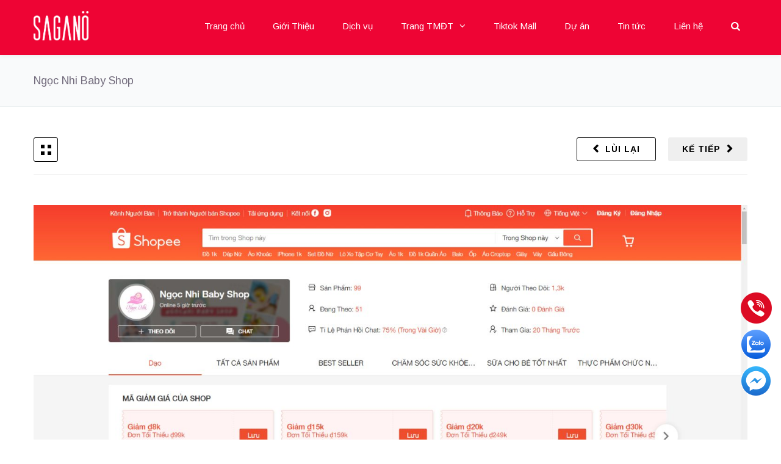

--- FILE ---
content_type: text/html; charset=UTF-8
request_url: https://hellosagano.com/du-an/ngoc-nhi-baby-shop/
body_size: 18898
content:
<!DOCTYPE html>

<html lang="vi" prefix="og: https://ogp.me/ns#">
<head>
<meta charset="UTF-8" />
<meta name="viewport" content="width=device-width,initial-scale=1.0" />
<title>
Ngọc Nhi Baby Shop - Sagano</title>
<link rel="shortcut icon" href="https://hellosagano.com/wp-content/uploads/2019/04/favicon-sagano.png"/>
<script>
mixajaxurl = "https://hellosagano.com/wp-admin/admin-ajax.php";
</script>
<!-- html5.js for IE less than 9 -->
<!--[if lt IE 9]>-->
<script src="https://hellosagano.com/wp-content/themes/thietkewebhiendai/js/html5.js"></script>
<!--<![endif]-->
<!-- css3-mediaqueries.js for IE less than 9 -->
<!--[if lt IE 9]>-->
<script src="https://hellosagano.com/wp-content/themes/thietkewebhiendai/js/css3-mediaqueries.js"></script>
<!--<![endif]-->

<!-- Search Engine Optimization by Rank Math - https://rankmath.com/ -->
<meta name="description" content="✦  Tên shop: Ngọc Nhi Baby Shop"/>
<meta name="robots" content="follow, index, max-snippet:-1, max-video-preview:-1, max-image-preview:large"/>
<link rel="canonical" href="https://hellosagano.com/du-an/ngoc-nhi-baby-shop/" />
<meta property="og:locale" content="vi_VN" />
<meta property="og:type" content="article" />
<meta property="og:title" content="Ngọc Nhi Baby Shop - Sagano" />
<meta property="og:description" content="✦  Tên shop: Ngọc Nhi Baby Shop" />
<meta property="og:url" content="https://hellosagano.com/du-an/ngoc-nhi-baby-shop/" />
<meta property="og:site_name" content="Sagano" />
<meta property="article:publisher" content="https://www.facebook.com/HelloSagano/" />
<meta property="og:updated_time" content="2024-09-18T09:16:07+07:00" />
<meta property="og:image" content="https://hellosagano.com/wp-content/uploads/2023/08/DuAn-55.jpg" />
<meta property="og:image:secure_url" content="https://hellosagano.com/wp-content/uploads/2023/08/DuAn-55.jpg" />
<meta property="og:image:width" content="1920" />
<meta property="og:image:height" content="1080" />
<meta property="og:image:alt" content="Ngọc Nhi Baby Shop" />
<meta property="og:image:type" content="image/jpeg" />
<meta name="twitter:card" content="summary_large_image" />
<meta name="twitter:title" content="Ngọc Nhi Baby Shop - Sagano" />
<meta name="twitter:description" content="✦  Tên shop: Ngọc Nhi Baby Shop" />
<meta name="twitter:image" content="https://hellosagano.com/wp-content/uploads/2023/08/DuAn-55.jpg" />
<script type="application/ld+json" class="rank-math-schema">{"@context":"https://schema.org","@graph":[{"@type":"BreadcrumbList","@id":"https://hellosagano.com/du-an/ngoc-nhi-baby-shop/#breadcrumb","itemListElement":[{"@type":"ListItem","position":"1","item":{"@id":"https://hellosagano.com","name":"Trang ch\u1ee7"}},{"@type":"ListItem","position":"2","item":{"@id":"https://hellosagano.com/du-an/ngoc-nhi-baby-shop/","name":"Ng\u1ecdc Nhi Baby Shop"}}]}]}</script>
<!-- /Rank Math WordPress SEO plugin -->

<link rel='dns-prefetch' href='//fonts.googleapis.com' />
<link rel='stylesheet' id='layerslider-css' href='https://hellosagano.com/wp-content/plugins/LayerSlider/assets/static/layerslider/css/layerslider.css?ver=7.1.4' type='text/css' media='all' />
<link rel='stylesheet' id='ls-google-fonts-css' href='https://fonts.googleapis.com/css?family=Lato:100,100i,200,200i,300,300i,400,400i,500,500i,600,600i,700,700i,800,800i,900,900i%7COpen+Sans:100,100i,200,200i,300,300i,400,400i,500,500i,600,600i,700,700i,800,800i,900,900i%7CIndie+Flower:100,100i,200,200i,300,300i,400,400i,500,500i,600,600i,700,700i,800,800i,900,900i%7COswald:100,100i,200,200i,300,300i,400,400i,500,500i,600,600i,700,700i,800,800i,900,900i' type='text/css' media='all' />
<link rel='stylesheet' id='wp-block-library-css' href='https://hellosagano.com/wp-includes/css/dist/block-library/style.min.css?ver=6.2.2' type='text/css' media='all' />
<link rel='stylesheet' id='classic-theme-styles-css' href='https://hellosagano.com/wp-includes/css/classic-themes.min.css?ver=6.2.2' type='text/css' media='all' />
<style id='global-styles-inline-css' type='text/css'>
body{--wp--preset--color--black: #000000;--wp--preset--color--cyan-bluish-gray: #abb8c3;--wp--preset--color--white: #ffffff;--wp--preset--color--pale-pink: #f78da7;--wp--preset--color--vivid-red: #cf2e2e;--wp--preset--color--luminous-vivid-orange: #ff6900;--wp--preset--color--luminous-vivid-amber: #fcb900;--wp--preset--color--light-green-cyan: #7bdcb5;--wp--preset--color--vivid-green-cyan: #00d084;--wp--preset--color--pale-cyan-blue: #8ed1fc;--wp--preset--color--vivid-cyan-blue: #0693e3;--wp--preset--color--vivid-purple: #9b51e0;--wp--preset--gradient--vivid-cyan-blue-to-vivid-purple: linear-gradient(135deg,rgba(6,147,227,1) 0%,rgb(155,81,224) 100%);--wp--preset--gradient--light-green-cyan-to-vivid-green-cyan: linear-gradient(135deg,rgb(122,220,180) 0%,rgb(0,208,130) 100%);--wp--preset--gradient--luminous-vivid-amber-to-luminous-vivid-orange: linear-gradient(135deg,rgba(252,185,0,1) 0%,rgba(255,105,0,1) 100%);--wp--preset--gradient--luminous-vivid-orange-to-vivid-red: linear-gradient(135deg,rgba(255,105,0,1) 0%,rgb(207,46,46) 100%);--wp--preset--gradient--very-light-gray-to-cyan-bluish-gray: linear-gradient(135deg,rgb(238,238,238) 0%,rgb(169,184,195) 100%);--wp--preset--gradient--cool-to-warm-spectrum: linear-gradient(135deg,rgb(74,234,220) 0%,rgb(151,120,209) 20%,rgb(207,42,186) 40%,rgb(238,44,130) 60%,rgb(251,105,98) 80%,rgb(254,248,76) 100%);--wp--preset--gradient--blush-light-purple: linear-gradient(135deg,rgb(255,206,236) 0%,rgb(152,150,240) 100%);--wp--preset--gradient--blush-bordeaux: linear-gradient(135deg,rgb(254,205,165) 0%,rgb(254,45,45) 50%,rgb(107,0,62) 100%);--wp--preset--gradient--luminous-dusk: linear-gradient(135deg,rgb(255,203,112) 0%,rgb(199,81,192) 50%,rgb(65,88,208) 100%);--wp--preset--gradient--pale-ocean: linear-gradient(135deg,rgb(255,245,203) 0%,rgb(182,227,212) 50%,rgb(51,167,181) 100%);--wp--preset--gradient--electric-grass: linear-gradient(135deg,rgb(202,248,128) 0%,rgb(113,206,126) 100%);--wp--preset--gradient--midnight: linear-gradient(135deg,rgb(2,3,129) 0%,rgb(40,116,252) 100%);--wp--preset--duotone--dark-grayscale: url('#wp-duotone-dark-grayscale');--wp--preset--duotone--grayscale: url('#wp-duotone-grayscale');--wp--preset--duotone--purple-yellow: url('#wp-duotone-purple-yellow');--wp--preset--duotone--blue-red: url('#wp-duotone-blue-red');--wp--preset--duotone--midnight: url('#wp-duotone-midnight');--wp--preset--duotone--magenta-yellow: url('#wp-duotone-magenta-yellow');--wp--preset--duotone--purple-green: url('#wp-duotone-purple-green');--wp--preset--duotone--blue-orange: url('#wp-duotone-blue-orange');--wp--preset--font-size--small: 13px;--wp--preset--font-size--medium: 20px;--wp--preset--font-size--large: 36px;--wp--preset--font-size--x-large: 42px;--wp--preset--spacing--20: 0.44rem;--wp--preset--spacing--30: 0.67rem;--wp--preset--spacing--40: 1rem;--wp--preset--spacing--50: 1.5rem;--wp--preset--spacing--60: 2.25rem;--wp--preset--spacing--70: 3.38rem;--wp--preset--spacing--80: 5.06rem;--wp--preset--shadow--natural: 6px 6px 9px rgba(0, 0, 0, 0.2);--wp--preset--shadow--deep: 12px 12px 50px rgba(0, 0, 0, 0.4);--wp--preset--shadow--sharp: 6px 6px 0px rgba(0, 0, 0, 0.2);--wp--preset--shadow--outlined: 6px 6px 0px -3px rgba(255, 255, 255, 1), 6px 6px rgba(0, 0, 0, 1);--wp--preset--shadow--crisp: 6px 6px 0px rgba(0, 0, 0, 1);}:where(.is-layout-flex){gap: 0.5em;}body .is-layout-flow > .alignleft{float: left;margin-inline-start: 0;margin-inline-end: 2em;}body .is-layout-flow > .alignright{float: right;margin-inline-start: 2em;margin-inline-end: 0;}body .is-layout-flow > .aligncenter{margin-left: auto !important;margin-right: auto !important;}body .is-layout-constrained > .alignleft{float: left;margin-inline-start: 0;margin-inline-end: 2em;}body .is-layout-constrained > .alignright{float: right;margin-inline-start: 2em;margin-inline-end: 0;}body .is-layout-constrained > .aligncenter{margin-left: auto !important;margin-right: auto !important;}body .is-layout-constrained > :where(:not(.alignleft):not(.alignright):not(.alignfull)){max-width: var(--wp--style--global--content-size);margin-left: auto !important;margin-right: auto !important;}body .is-layout-constrained > .alignwide{max-width: var(--wp--style--global--wide-size);}body .is-layout-flex{display: flex;}body .is-layout-flex{flex-wrap: wrap;align-items: center;}body .is-layout-flex > *{margin: 0;}:where(.wp-block-columns.is-layout-flex){gap: 2em;}.has-black-color{color: var(--wp--preset--color--black) !important;}.has-cyan-bluish-gray-color{color: var(--wp--preset--color--cyan-bluish-gray) !important;}.has-white-color{color: var(--wp--preset--color--white) !important;}.has-pale-pink-color{color: var(--wp--preset--color--pale-pink) !important;}.has-vivid-red-color{color: var(--wp--preset--color--vivid-red) !important;}.has-luminous-vivid-orange-color{color: var(--wp--preset--color--luminous-vivid-orange) !important;}.has-luminous-vivid-amber-color{color: var(--wp--preset--color--luminous-vivid-amber) !important;}.has-light-green-cyan-color{color: var(--wp--preset--color--light-green-cyan) !important;}.has-vivid-green-cyan-color{color: var(--wp--preset--color--vivid-green-cyan) !important;}.has-pale-cyan-blue-color{color: var(--wp--preset--color--pale-cyan-blue) !important;}.has-vivid-cyan-blue-color{color: var(--wp--preset--color--vivid-cyan-blue) !important;}.has-vivid-purple-color{color: var(--wp--preset--color--vivid-purple) !important;}.has-black-background-color{background-color: var(--wp--preset--color--black) !important;}.has-cyan-bluish-gray-background-color{background-color: var(--wp--preset--color--cyan-bluish-gray) !important;}.has-white-background-color{background-color: var(--wp--preset--color--white) !important;}.has-pale-pink-background-color{background-color: var(--wp--preset--color--pale-pink) !important;}.has-vivid-red-background-color{background-color: var(--wp--preset--color--vivid-red) !important;}.has-luminous-vivid-orange-background-color{background-color: var(--wp--preset--color--luminous-vivid-orange) !important;}.has-luminous-vivid-amber-background-color{background-color: var(--wp--preset--color--luminous-vivid-amber) !important;}.has-light-green-cyan-background-color{background-color: var(--wp--preset--color--light-green-cyan) !important;}.has-vivid-green-cyan-background-color{background-color: var(--wp--preset--color--vivid-green-cyan) !important;}.has-pale-cyan-blue-background-color{background-color: var(--wp--preset--color--pale-cyan-blue) !important;}.has-vivid-cyan-blue-background-color{background-color: var(--wp--preset--color--vivid-cyan-blue) !important;}.has-vivid-purple-background-color{background-color: var(--wp--preset--color--vivid-purple) !important;}.has-black-border-color{border-color: var(--wp--preset--color--black) !important;}.has-cyan-bluish-gray-border-color{border-color: var(--wp--preset--color--cyan-bluish-gray) !important;}.has-white-border-color{border-color: var(--wp--preset--color--white) !important;}.has-pale-pink-border-color{border-color: var(--wp--preset--color--pale-pink) !important;}.has-vivid-red-border-color{border-color: var(--wp--preset--color--vivid-red) !important;}.has-luminous-vivid-orange-border-color{border-color: var(--wp--preset--color--luminous-vivid-orange) !important;}.has-luminous-vivid-amber-border-color{border-color: var(--wp--preset--color--luminous-vivid-amber) !important;}.has-light-green-cyan-border-color{border-color: var(--wp--preset--color--light-green-cyan) !important;}.has-vivid-green-cyan-border-color{border-color: var(--wp--preset--color--vivid-green-cyan) !important;}.has-pale-cyan-blue-border-color{border-color: var(--wp--preset--color--pale-cyan-blue) !important;}.has-vivid-cyan-blue-border-color{border-color: var(--wp--preset--color--vivid-cyan-blue) !important;}.has-vivid-purple-border-color{border-color: var(--wp--preset--color--vivid-purple) !important;}.has-vivid-cyan-blue-to-vivid-purple-gradient-background{background: var(--wp--preset--gradient--vivid-cyan-blue-to-vivid-purple) !important;}.has-light-green-cyan-to-vivid-green-cyan-gradient-background{background: var(--wp--preset--gradient--light-green-cyan-to-vivid-green-cyan) !important;}.has-luminous-vivid-amber-to-luminous-vivid-orange-gradient-background{background: var(--wp--preset--gradient--luminous-vivid-amber-to-luminous-vivid-orange) !important;}.has-luminous-vivid-orange-to-vivid-red-gradient-background{background: var(--wp--preset--gradient--luminous-vivid-orange-to-vivid-red) !important;}.has-very-light-gray-to-cyan-bluish-gray-gradient-background{background: var(--wp--preset--gradient--very-light-gray-to-cyan-bluish-gray) !important;}.has-cool-to-warm-spectrum-gradient-background{background: var(--wp--preset--gradient--cool-to-warm-spectrum) !important;}.has-blush-light-purple-gradient-background{background: var(--wp--preset--gradient--blush-light-purple) !important;}.has-blush-bordeaux-gradient-background{background: var(--wp--preset--gradient--blush-bordeaux) !important;}.has-luminous-dusk-gradient-background{background: var(--wp--preset--gradient--luminous-dusk) !important;}.has-pale-ocean-gradient-background{background: var(--wp--preset--gradient--pale-ocean) !important;}.has-electric-grass-gradient-background{background: var(--wp--preset--gradient--electric-grass) !important;}.has-midnight-gradient-background{background: var(--wp--preset--gradient--midnight) !important;}.has-small-font-size{font-size: var(--wp--preset--font-size--small) !important;}.has-medium-font-size{font-size: var(--wp--preset--font-size--medium) !important;}.has-large-font-size{font-size: var(--wp--preset--font-size--large) !important;}.has-x-large-font-size{font-size: var(--wp--preset--font-size--x-large) !important;}
.wp-block-navigation a:where(:not(.wp-element-button)){color: inherit;}
:where(.wp-block-columns.is-layout-flex){gap: 2em;}
.wp-block-pullquote{font-size: 1.5em;line-height: 1.6;}
</style>
<link rel='stylesheet' id='kk-star-ratings-css' href='https://hellosagano.com/wp-content/plugins/kk-star-ratings/src/core/public/css/kk-star-ratings.min.css?ver=5.4.8' type='text/css' media='all' />
<link rel='stylesheet' id='style-css' href='https://hellosagano.com/wp-content/themes/thietkewebhiendai/style.css?ver=6.2.2' type='text/css' media='all' />
<link rel='stylesheet' id='style_end-css' href='https://hellosagano.com/wp-content/themes/thietkewebhiendai/style_end.css?ver=6.2.2' type='text/css' media='all' />
<link rel='stylesheet' id='googlefonts-css' href='https://fonts.googleapis.com/css?family=Lato%3A100%2C300%2C400%2C600%2C700%2C900%7COpen+Sans%3A700%2C300%2C600%2C400%7CRaleway%3A900%7CPlayfair+Display%7C%27+rel%3D%27stylesheet%27+type%3D%27text%2Fcss&#038;ver=6.2.2' type='text/css' media='all' />
<link rel='stylesheet' id='media-queries-css' href='https://hellosagano.com/wp-content/themes/thietkewebhiendai/media-queries_wide.css?ver=6.2.2' type='text/css' media='all' />
<link rel='stylesheet' id='rgs-css' href='https://hellosagano.com/wp-content/themes/thietkewebhiendai/css/rgs.css?ver=6.2.2' type='text/css' media='all' />
<link rel='stylesheet' id='css3_animations-css' href='https://hellosagano.com/wp-content/themes/thietkewebhiendai/css/animations.css?ver=6.2.2' type='text/css' media='all' />
<link rel='stylesheet' id='flexslidercss-css' href='https://hellosagano.com/wp-content/themes/thietkewebhiendai/includes/Flexslider/flexslider.css?ver=6.2.2' type='text/css' media='all' />
<link rel='stylesheet' id='font-awesome-thietkewebhiendai-css' href='https://hellosagano.com/wp-content/themes/thietkewebhiendai/css/font-awesome.css?ver=6.2.2' type='text/css' media='all' />
<link rel='stylesheet' id='moon-css' href='https://hellosagano.com/wp-content/themes/thietkewebhiendai/css/moon.css?ver=6.2.2' type='text/css' media='all' />
<link rel='stylesheet' id='elegant-css' href='https://hellosagano.com/wp-content/themes/thietkewebhiendai/css/elegant.css?ver=6.2.2' type='text/css' media='all' />
<link rel='stylesheet' id='prettyphotocss-css' href='https://hellosagano.com/wp-content/themes/thietkewebhiendai/includes/prettyPhoto/css/prettyPhoto.css?ver=6.2.2' type='text/css' media='all' />
<link rel='stylesheet' id='js_frontend-css' href='https://hellosagano.com/wp-content/themes/thietkewebhiendai/css/thietkewebhiendai_js_composer.css?ver=6.2.2' type='text/css' media='all' />
<link rel='stylesheet' id='zilla-likes-css' href='https://hellosagano.com/wp-content/themes/thietkewebhiendai/includes/zilla-likes/styles/zilla-likes.css?ver=6.2.2' type='text/css' media='all' />
<link rel='stylesheet' id='redux-google-fonts-rd_data-css' href='https://fonts.googleapis.com/css?family=Arimo%3A400%2C700&#038;subset=latin&#038;ver=1720530518' type='text/css' media='all' />
<script type='text/javascript' src='https://hellosagano.com/wp-includes/js/jquery/jquery.min.js?ver=3.6.4' id='jquery-core-js'></script>
<script type='text/javascript' src='https://hellosagano.com/wp-includes/js/jquery/jquery-migrate.min.js?ver=3.4.0' id='jquery-migrate-js'></script>
<script type='text/javascript' id='layerslider-utils-js-extra'>
/* <![CDATA[ */
var LS_Meta = {"v":"7.1.4","fixGSAP":"1"};
/* ]]> */
</script>
<script type='text/javascript' src='https://hellosagano.com/wp-content/plugins/LayerSlider/assets/static/layerslider/js/layerslider.utils.js?ver=7.1.4' id='layerslider-utils-js'></script>
<script type='text/javascript' src='https://hellosagano.com/wp-content/plugins/LayerSlider/assets/static/layerslider/js/layerslider.kreaturamedia.jquery.js?ver=7.1.4' id='layerslider-js'></script>
<script type='text/javascript' src='https://hellosagano.com/wp-content/plugins/LayerSlider/assets/static/layerslider/js/layerslider.transitions.js?ver=7.1.4' id='layerslider-transitions-js'></script>
<meta name="generator" content="Powered by LayerSlider 7.1.4 - Multi-Purpose, Responsive, Parallax, Mobile-Friendly Slider Plugin for WordPress." />
<!-- LayerSlider updates and docs at: https://layerslider.com -->
<link rel="https://api.w.org/" href="https://hellosagano.com/wp-json/" /><meta name="generator" content="WordPress 6.2.2" />
<link rel='shortlink' href='https://hellosagano.com/?p=7226' />
<link rel="alternate" type="application/json+oembed" href="https://hellosagano.com/wp-json/oembed/1.0/embed?url=https%3A%2F%2Fhellosagano.com%2Fdu-an%2Fngoc-nhi-baby-shop%2F" />
<link rel="alternate" type="text/xml+oembed" href="https://hellosagano.com/wp-json/oembed/1.0/embed?url=https%3A%2F%2Fhellosagano.com%2Fdu-an%2Fngoc-nhi-baby-shop%2F&#038;format=xml" />
<!-- Global site tag (gtag.js) - Google Analytics -->
<script async src="https://www.googletagmanager.com/gtag/js?id=UA-54651549-68"></script>
<script>
  window.dataLayer = window.dataLayer || [];
  function gtag(){dataLayer.push(arguments);}
  gtag('js', new Date());

  gtag('config', 'UA-54651549-68');
</script>

<!-- Facebook Pixel Code -->
<script>
  !function(f,b,e,v,n,t,s)
  {if(f.fbq)return;n=f.fbq=function(){n.callMethod?
  n.callMethod.apply(n,arguments):n.queue.push(arguments)};
  if(!f._fbq)f._fbq=n;n.push=n;n.loaded=!0;n.version='2.0';
  n.queue=[];t=b.createElement(e);t.async=!0;
  t.src=v;s=b.getElementsByTagName(e)[0];
  s.parentNode.insertBefore(t,s)}(window, document,'script',
  'https://connect.facebook.net/en_US/fbevents.js');
  fbq('init', '1585381538488380');
  fbq('track', 'PageView');
</script>
<noscript><img height="1" width="1" style="display:none"
  src="https://www.facebook.com/tr?id=1585381538488380&ev=PageView&noscript=1"
/></noscript>
<!-- End Facebook Pixel Code -->

<!-- Google Tag Manager -->
<script>(function(w,d,s,l,i){w[l]=w[l]||[];w[l].push({'gtm.start':
new Date().getTime(),event:'gtm.js'});var f=d.getElementsByTagName(s)[0],
j=d.createElement(s),dl=l!='dataLayer'?'&l='+l:'';j.async=true;j.src=
'https://www.googletagmanager.com/gtm.js?id='+i+dl;f.parentNode.insertBefore(j,f);
})(window,document,'script','dataLayer','GTM-W52ZWXB');</script>
<!-- End Google Tag Manager -->

<!-- This site is optimized with the Schema plugin v1.7.9.4 - https://schema.press -->
<script type="application/ld+json">[{"@context":"http:\/\/schema.org\/","@type":"WPHeader","url":"https:\/\/hellosagano.com","headline":"Ngọc Nhi Baby Shop","description":"Gói thiết kế đồ họa tiết kiệm"},{"@context":"http:\/\/schema.org\/","@type":"WPFooter","url":"https:\/\/hellosagano.com","headline":"Ngọc Nhi Baby Shop","description":"Gói thiết kế đồ họa tiết kiệm","copyrightYear":"2023"}]</script>

<!-- Custom Styling -->
<style type="text/css">
                    #logo_img img{margin-top: 10px;margin-bottom: 10px;}
/* Phone */
#phone-vr .phone-vr{
	margin-bottom:-50px;
	
}                
#logo_img img{max-width:90px;}.cl_before_logo{margin-right:75px;}.cl_after_logo{margin-left:75px;}.nav_type_9_c #logo_img, .nav_type_9_c .logo_text{margin-left:-45px;}.nav_type_9_c #logo_img,.nav_type_9_c .logo_text{min-width:90px;}#mobile-menu{background:#1a191d}#mobile-menu ul ul{background:#000000;}#mobile-menu ul ul ul{background:#000000;}#mobile-menu .mobile-ul-open > a{color:#ffffff}#mobile-menu .mobile-ul-open:after{color:#ffffff !important;}#mobile-menu .current_page_item{ background:#272727;}#mobile-menu .current_page_item > a { border-left:2px solid #ffffff;}#mobile-menu ul li a{color:#d1d1d1}#mobile-menu .menu-item-has-children:after{color:#515151;}#mobile-menu ul li li li a{color:#ffffff}#mobile-menu ul ul .menu-item-has-children:after{color:#ffffff;}#mobile_menu_search #search input[type=text]{background:#272727 !important; color:#ffffff;}#mobile_menu_search #search input[type=submit]{color:#ffffff;}#top_bar,#rd_wpml #lang_sel ul ul{background:#e0191d;}.topbar_type_1,.topbar_type_1 a,.topbar_type_1 #rd_wpml #lang_sel a{color:#ffffff;}.topbar_type_1 strong,.topbar_type_1 .topbar_woocommerce_login.type1 .topbar_sign_in,.topbar_type_1 .topbar_woocommerce_login.type1 .topbar_register,.topbar_type_1 .topbar_woocommerce_login.type1 .topbar_signed_in,.topbar_type_1 #rd_wpml #lang_sel li li a:hover{color:#ffffff;}.topbar_type_1 .top_email:before,.topbar_type_1 .top_phone:before,.topbar_type_1 .top_text:before{color:#2c3e50;}.topbar_type_1 .top_email,.topbar_type_1 .top_phone,.topbar_type_1 #header_socials,.topbar_type_1 .header_current_cart{border-right:1px solid #2c3e50; padding-right:20px; padding-left:20px;}.topbar_type_1 .topbar_woocommerce_login{border-right:1px solid #2c3e50; border-left:1px solid #2c3e50; padding-right:20px; padding-left:20px;}.topbar_type_1 #rd_wpml,.topbar_type_1 .top_bar_menu{border-right:1px solid #2c3e50;}.topbar_type_1 .wrapper > div:first-child {border-left:1px solid #2c3e50;}.topbar_type_1 .topbar_woocommerce_login.type1 .topbar_register{ border:1px solid #2c3e50; border-bottom:2px solid #2c3e50}.topbar_type_1 .topbar_woocommerce_login.type2 .topbar_register{ border:1px solid #ffffff; background:#ffffff; color:#e0191d;}.topbar_type_1 .topbar_woocommerce_login.type2 .topbar_sign_in,.topbar_type_1 .topbar_woocommerce_login.type2 .topbar_signed_in{ border:1px solid #ffffff;}.topbar_type_1 #header_socials a:hover{ color:#ffffff;}.topbar_type_2,.topbar_type_2 a,.topbar_type_2 #rd_wpml #lang_sel a{color:#ffffff;}.topbar_type_2 strong,.topbar_type_2 .topbar_woocommerce_login.type1 .topbar_sign_in,.topbar_type_2 .topbar_woocommerce_login.type1 .topbar_register,.topbar_type_2 .topbar_woocommerce_login.type1 .topbar_signed_in,.topbar_type_2 #rd_wpml #lang_sel li li a:hover{color:#ffffff;}.topbar_type_2 .top_email:before,.topbar_type_2 .top_phone:before,.topbar_type_2 .top_text:before{color:#2c3e50;}.topbar_type_2 .top_email,.topbar_type_2 .top_phone,.topbar_type_2 #header_socials,.topbar_type_2 .header_current_cart{border-right:1px solid #2c3e50; padding-right:20px; padding-left:20px;}.topbar_type_2 .topbar_woocommerce_login{border-right:1px solid #2c3e50; border-left:1px solid #2c3e50; padding-right:20px; padding-left:20px;}.topbar_type_2 { border-top:5px solid #2c3e50;}.topbar_type_2 #rd_wpml,.topbar_type_2 .top_bar_menu{border-right:1px solid #2c3e50;}.topbar_type_2 .wrapper > div:first-child {border-left:1px solid #2c3e50;}.topbar_type_2 .topbar_woocommerce_login.type1 .topbar_register{ border:1px solid #2c3e50; border-bottom:2px solid #2c3e50}.topbar_type_2 .topbar_woocommerce_login.type2 .topbar_register{ border:1px solid #ffffff; background:#ffffff; color:#e0191d;}.topbar_type_2 .topbar_woocommerce_login.type2 .topbar_sign_in,.topbar_type_2 .topbar_woocommerce_login.type2 .topbar_signed_in{ border:1px solid #ffffff;}.topbar_type_2 #header_socials a:hover{ color:#ffffff;}.topbar_type_3,.topbar_type_3 a,.topbar_type_3 #rd_wpml #lang_sel a{color:#ffffff;}.topbar_type_3 strong,.topbar_type_3 .topbar_woocommerce_login.type1 .topbar_sign_in,.topbar_type_3 .topbar_woocommerce_login.type1 .topbar_register,.topbar_type_3 .topbar_woocommerce_login.type1 .topbar_signed_in,.topbar_type_3 #rd_wpml #lang_sel li li a:hover{color:#ffffff;}.topbar_type_3 .top_email:before,.topbar_type_3 .top_phone:before,.topbar_type_3 .top_text:before{color:#2c3e50;}.topbar_type_2 { border-top:5px solid #2c3e50;}.topbar_type_3 .topbar_woocommerce_login.type1 .topbar_register{ border:1px solid #2c3e50; border-bottom:2px solid #2c3e50}.topbar_type_3 .topbar_woocommerce_login.type2 .topbar_register{ border:1px solid #ffffff; background:#ffffff; color:#e0191d;}.topbar_type_3 .topbar_woocommerce_login.type2 .topbar_sign_in,.topbar_type_3 .topbar_woocommerce_login.type2 .topbar_signed_in{ border:1px solid #ffffff;}.topbar_type_3 #header_socials a:hover{ color:#ffffff;}.topbar_type_4,.topbar_type_4 a,.topbar_type_4 #rd_wpml #lang_sel a{color:#ffffff;}.topbar_type_4 strong,.topbar_type_4 .topbar_woocommerce_login.type1 .topbar_sign_in,.topbar_type_4 .topbar_woocommerce_login.type1 .topbar_register,.topbar_type_4 .topbar_woocommerce_login.type1 .topbar_signed_in,.topbar_type_4 #rd_wpml #lang_sel li li a:hover{color:#ffffff;}.topbar_type_4 .top_email:before,.topbar_type_4 .top_phone:before,.topbar_type_4 .top_text:before{color:#2c3e50;}.topbar_type_4 { border-top:5px solid #2c3e50;}.topbar_type_4 .topbar_woocommerce_login.type1 .topbar_register{ border:1px solid #2c3e50; border-bottom:2px solid #2c3e50}.topbar_type_4 .topbar_woocommerce_login.type2 .topbar_register{ border:1px solid #ffffff; background:#ffffff; color:#e0191d;}.topbar_type_4 .topbar_woocommerce_login.type2 .topbar_sign_in,.topbar_type_4 .topbar_woocommerce_login.type2 .topbar_signed_in{ border:1px solid #ffffff;}.topbar_type_4 #header_socials a:hover{ color:#ffffff;}.topbar_type_5,.topbar_type_5 a,.topbar_type_5 #rd_wpml #lang_sel a{color:#ffffff;}.topbar_type_5 strong,.topbar_type_5 .topbar_woocommerce_login.type1 .topbar_sign_in,.topbar_type_5 .topbar_woocommerce_login.type1 .topbar_register,.topbar_type_5 .topbar_woocommerce_login.type1 .topbar_signed_in,.topbar_type_5 #rd_wpml #lang_sel li li a:hover,.topbar_woocommerce_login.type2 .topbar_sign_in:hover,.top_email a:hover{color:#ffffff;}.topbar_type_5 .top_email:before,.topbar_type_5 .top_phone:before,.topbar_type_5 .top_text:before{color:#2c3e50; }.topbar_type_5 .top_email,.topbar_type_5 .top_phone,.topbar_type_5 #header_socials,.topbar_type_5 .header_current_cart{border-right:1px solid #2c3e50; padding-right:20px; padding-left:20px;}.topbar_type_5 .topbar_woocommerce_login{border-right:1px solid #2c3e50; border-left:1px solid #2c3e50; padding-right:20px; padding-left:20px;}.topbar_type_5 .wrapper > div:first-child {border-left:1px solid #2c3e50;}.topbar_type_5 #rd_wpml,.topbar_type_5 .top_bar_menu{border-right:1px solid #2c3e50;}.topbar_type_5 { border-top:4px solid #2c3e50; border-bottom:1px solid #2c3e50}.topbar_type_5 .topbar_woocommerce_login.type1 .topbar_register{ border:1px solid #2c3e50; border-bottom:2px solid #2c3e50}.topbar_type_5 .topbar_woocommerce_login.type2 .topbar_register{ border:1px solid #ffffff; background:#ffffff; color:#e0191d;}.topbar_type_5 .topbar_woocommerce_login.type2 .topbar_sign_in,.topbar_type_5 .topbar_woocommerce_login.type2 .topbar_signed_in{ border:1px solid #ffffff;}.topbar_type_5 #header_socials a:hover{ color:#ffffff;}.header_current_cart .cart-content-tb.tbi-with-border{border:1px solid #2c3e50;}.header_current_cart .cart-content-tb.tbi-with-bg{background:#2c3e50;}.header_current_cart .cart-content-tb:before{color:#2c3e50;}.header_current_cart .cart-content-tb:hover{color:#ffffff;}.nav_type_1 ul li a,.nav_type_2 ul li a,.nav_type_3 ul li a,.nav_type_4 ul li a,.nav_type_5 ul li a,.nav_type_6 ul li a,.nav_type_7 ul li a,.nav_type_8 ul li a,.nav_type_9 ul li a,.nav_type_9_c ul li a,.nav_type_10 ul li a,.nav_type_11 ul li a,.nav_type_12 ul li a,.nav_type_13 ul li a,.nav_type_14 ul li a,.nav_type_15 ul li a,.nav_type_16 ul li a,.nav_type_17 ul li a,.nav_type_18 ul li a,.nav_type_19 ul li a,.nav_type_19_f ul li a{font-family:Arimo !important; font-size:15px !important; font-weight:400 !important; }.transparent_header{background:rgba(255,255,255,0)!important;}.transparent_header{border-bottom:1px solid rgba(250,0,0,0)!important;}header,.mt_menu{background:#ee0434;}header.transparent_header.opaque_header{background:#ee0434 !important; border-bottom:none!important;}#nav_button:before,#nav_button_alt:before{color:#ffffff;}.logo_text a{color:#ffffff;}.transparent_header .logo_text a{color:#fff;}.transparent_header.opaque_header .logo_text a{color:#ffffff;}.nav_type_1 nav ul,.nav_type_1 .header_current_cart{background:transparent;}.nav_type_1 ul li a,.nav_type_1 a#searchtop_img{color:#ffffff;}.nav_type_1 nav ul li a:hover,.nav_type_1 > ul > .current-menu-item > a{color:#ffad1d; background:#ee0434;}.nav_type_1 .cart-content:hover,.nav_type_1 #searchtop_img:hover i{color:#ffad1d;}header.nav_type_2{border-top:1px solid transparent;}.nav_type_2 nav ul,.nav_type_2 .header_current_cart{background:transparent;}.nav_type_2 ul li a,.nav_type_2 a#searchtop_img{color:#ffffff;}.nav_type_2 nav ul li a:hover,.nav_type_2 > ul > .current-menu-item > a,.transparent_header.nav_type_2 nav > ul > .current-menu-item > a,.transparent_header.nav_type_2 nav > ul > li > a:hover{color:#ffad1d; border-top:3px solid #ffad1d; }.nav_type_2 .cart-content:hover,.nav_type_2 #searchtop_img:hover i{color:#ffad1d;}header.nav_type_3{border-top:1px solid transparent;}.nav_type_3 nav ul,.nav_type_3 .header_current_cart{background:transparent;}.nav_type_3 ul li a,.nav_type_3 a#searchtop_img{color:#ffffff;}.nav_type_3 nav ul li a:hover,.nav_type_3 > ul > .current-menu-item > a{color:#ffad1d; background:#ee0434;}.nav_type_3 .cart-content:hover,.nav_type_3 #searchtop_img:hover i{color:#ffad1d;}header.nav_type_4{border-top:1px solid transparent;}.nav_type_4 nav ul,.nav_type_4 .header_current_cart{background:transparent;}.nav_type_4 ul li a,.nav_type_4 a#searchtop_img{color:#ffffff;}.nav_type_4 nav ul li a:hover,.nav_type_4  > ul > .current-menu-item > a{color:#ffad1d; background:#ee0434;}.nav_type_4 .cart-content:hover,.nav_type_4 #searchtop_img:hover i{color:#ffad1d;}.nav_type_5 nav ul,.nav_type_5 .header_current_cart{background:transparent;}.nav_type_5 ul li a{color:#ffffff; border-top:5px solid transparent;}.nav_type_5 a#searchtop_img{color:#ffffff;}.nav_type_5 nav ul li a:hover,.nav_type_5 > ul > .current-menu-item > a,.transparent_header.nav_type_5 nav > ul > .current-menu-item > a,.transparent_header.nav_type_5 nav > ul > li > a:hover{color:#ffad1d; border-top:5px solid #ffad1d !important; }.nav_type_5 .cart-content:hover,.nav_type_5 #searchtop_img:hover i{color:#ffad1d;}.nav_type_6 nav ul,.nav_type_6 .header_current_cart{background:transparent;}.nav_type_6 ul li a{color:#ffffff; border-top:5px solid transparent;}.nav_type_6 a#searchtop_img{color:#ffffff;}.nav_type_6 nav ul li a:hover,.nav_type_6 > ul > .current-menu-item > a,.transparent_header.nav_type_6 nav > ul > .current-menu-item > a,.transparent_header.nav_type_6 nav > ul > li > a:hover{color:#ffad1d; border-top:5px solid #ffad1d !important;}.nav_type_6 .cart-content:hover,.nav_type_6 #searchtop_img:hover i{color:#ffad1d;}.nav_type_7 nav ul,.nav_type_7 .header_current_cart{background:transparent;}.nav_type_7 ul li a,.nav_type_7 a#searchtop_img{color:#ffffff;}.nav_type_7 nav ul li a:hover,.nav_type_7 > ul > .current-menu-item > a{color:#ffad1d; background:#ee0434;}.nav_type_7 .cart-content:hover,.nav_type_7 #searchtop_img:hover i{color:#ffad1d;}header.nav_type_8{border-top:1px solid transparent;}.nav_type_8 nav ul,.nav_type_8 .header_current_cart{background:transparent;}.nav_type_8 ul li a,.nav_type_8 a#searchtop_img{color:#ffffff;}.nav_type_8 nav ul li a:hover,.nav_type_8 > ul > .current-menu-item > a{color:#ffad1d; background:#ee0434;}.nav_type_8 .cart-content:hover,.nav_type_8 #searchtop_img:hover i{color:#ffad1d;}.nav_type_9 nav ul,.nav_type_9 .header_current_cart{background:transparent;}.nav_type_9 ul li a{color:#ffffff; border-top:5px solid rgba(0,0,0,0);}.nav_type_9 a#searchtop_img{color:#ffffff;}.nav_type_9 nav ul li a:hover,.nav_type_9 > ul > .current-menu-item > a,.transparent_header.nav_type_9 nav > ul > .current-menu-item > a,.transparent_header.nav_type_9 nav > ul > li > a:hover{color:#ffad1d; border-top:5px solid #ffad1d !important;}.nav_type_9 .cart-content:hover,.nav_type_9 #searchtop_img:hover i{color:#ffad1d;}.nav_type_9_c nav ul,.nav_type_9_c .header_current_cart{background:transparent;}.nav_type_9_c ul li a{color:#ffffff; border-top:5px solid rgba(0,0,0,0);}.nav_type_9_c a#searchtop_img{color:#ffffff;}.nav_type_9_c nav ul li a:hover,.nav_type_9_c > ul > .current-menu-item > a,.transparent_header.nav_type_9_c nav > ul > .current-menu-item > a,.transparent_header.nav_type_9_c nav > ul > li > a:hover{color:#ffad1d; border-top:5px solid #ffad1d !important;}.nav_type_9_c .header_current_cart,.nav_type_9_c #searchtop{display:none !important;}.nav_type_10 nav ul,.nav_type_10 .header_current_cart{background:transparent;}.nav_type_10 ul li a{color:#ffffff; border-top:5px solid rgba(0,0,0,0);}.nav_type_10 a#searchtop_img{color:#ffffff;}.nav_type_10 nav ul li a:hover,.nav_type_10 > ul > .current-menu-item > a,.transparent_header.nav_type_15 nav > ul > .current-menu-item > a,.transparent_header.nav_type_15 nav > ul > li > a:hover{color:#ffad1d; border-top:5px solid #ffad1d !important;}.nav_type_10 .cart-content:hover,.nav_type_10 #searchtop_img:hover i{color:#ffad1d;}.nav_type_11 nav ul,.nav_type_11 .header_current_cart{background:transparent;}.nav_type_11 ul li a{color:#ffffff; border:1px solid rgba(0,0,0,0);}.nav_type_11 a#searchtop_img{color:#ffffff;}.nav_type_11 nav ul li a:hover,.nav_type_11 > ul > .current-menu-item > a,.transparent_header.nav_type_11 nav > ul > .current-menu-item > a,.transparent_header.nav_type_11 nav > ul > li > a:hover{color:#ffad1d; border:1px solid #ffad1d !important; background:#ee0434;}.nav_type_11 .cart-content:hover,.nav_type_11 #searchtop_img:hover i{color:#ffad1d;}.nav_type_12 nav ul,.nav_type_12 .header_current_cart{background:transparent;}.nav_type_12 ul li a{color:#ffffff; border:2px solid rgba(0,0,0,0);}.nav_type_12 a#searchtop_img{color:#ffffff;}.nav_type_12 nav ul li a:hover,.nav_type_12 > ul > .current-menu-item > a,.transparent_header.nav_type_12 nav > ul > .current-menu-item > a,.transparent_header.nav_type_12 nav > ul > li > a:hover{color:#ffad1d; border:2px solid #ffad1d !important; background:#ee0434;}.nav_type_12 .cart-content:hover,.nav_type_12 #searchtop_img:hover i{color:#ffad1d;}header.nav_type_13{border-top:2px solid transparent;}.nav_type_13 nav ul,.nav_type_13 .header_current_cart{background:transparent;}.nav_type_13 ul li a,.nav_type_13 a#searchtop_img{color:#ffffff;}.nav_type_13 nav ul li a:hover,.nav_type_13 > ul > .current-menu-item > a{color:#ffad1d; background:#ee0434;}.nav_type_13 .cart-content:hover,.nav_type_13 #searchtop_img:hover i{color:#ffad1d;}header.nav_type_14{border-top:5px solid transparent;}.nav_type_14 nav ul,.nav_type_1 .header_current_cart{background:transparent;}.nav_type_14 ul li a,.nav_type_14 a#searchtop_img{color:#ffffff;}.nav_type_14 nav ul li a:hover,.nav_type_14 > ul > .current-menu-item > a{color:#ffad1d; background:#ee0434;}.nav_type_14 .cart-content:hover,.nav_type_14 #searchtop_img:hover i{color:#ffad1d;}.header_bottom_nav.transparent_header.opaque_header{background:transparent !important;}header.nav_type_15,.header_bottom_nav.nav_type_15{border-top:1px solid transparent;}.header_bottom_nav.nav_type_15{background:transparent;}.nav_type_15 ul li a{color:#ffffff; border-right:1px solid transparent}.nav_type_15 ul li:first-child a{border-left:1px solid transparent} .nav_type_15 nav ul li a:hover,.nav_type_15 > ul > .current-menu-item > a{color:#ffad1d; background:#ee0434;}header #header_socials a,.nav_type_15 a#searchtop_img{color:#ffffff;}header #header_socials a:hover{color:#ffad1d;}.header_bottom_nav.nav_type_15 .cart-content:hover,.header_bottom_nav.nav_type_15 #searchtop_img:hover i{color:#ffad1d;}.header_bottom_nav.nav_type_16{border-top:1px solid transparent;}.header_bottom_nav.nav_type_16{background:transparent;}.nav_type_16 ul li a,.nav_type_16 a#searchtop_img{color:#ffffff;}.nav_type_16 nav ul li a:hover,.nav_type_16 > ul > .current-menu-item > a{color:#ffad1d; background:#ee0434;}.header_bottom_nav.nav_type_16 .cart-content:hover,.header_bottom_nav.nav_type_16 #searchtop_img:hover i{color:#ffad1d;}.header_bottom_nav.nav_type_17{border-top:1px solid transparent;}.header_bottom_nav.nav_type_17{background:transparent;}.nav_type_17 ul li a,.nav_type_17 a#searchtop_img{color:#ffffff;}.nav_type_17 nav ul li a:hover,.nav_type_17 > ul > .current-menu-item > a,.transparent_header.nav_type_17 nav > ul > .current-menu-item > a,.transparent_header.nav_type_17 nav > ul > li > a:hover{color:#ffad1d; border-top:3px solid #ffad1d !important;}.header_bottom_nav.nav_type_17 .cart-content:hover,.header_bottom_nav.nav_type_17 #searchtop_img:hover i{color:#ffad1d;}.header_bottom_nav.nav_type_18{border-top:1px solid transparent;}.header_bottom_nav.nav_type_18{background:transparent;}.nav_type_18 ul li a,.nav_type_18 a#searchtop_img{color:#ffffff;}.nav_type_18 nav ul li a:hover,.nav_type_18 > ul >.current-menu-item > a{color:#ffad1d; background#ee0434;}.header_bottom_nav.nav_type_18 .cart-content:hover,.header_bottom_nav.nav_type_18 #searchtop_img:hover i{color:#ffad1d;}.nav_type_19 ul li a,.nav_type_19_f ul li a{color:#ffffff;}.nav_type_19 ul > li > a,.nav_type_19_f ul > li > a{border-bottom:1px solid transparent;}.nav_type_19 ul ul li a,.nav_type_19_f ul ul li a{border-right:1px solid transparent;}#edge-search-form .search_button_icon{color:#ffffff;}.nav_type_19 ul li a:hover,.nav_type_19 > ul > .current-menu-item > a,.nav_type_19_f ul li a:hover,.nav_type_19_f > ul > .current-menu-item > a{color:#ffad1d;}.nav_type_19 .cart-content:hover,.nav_type_19 #searchtop_img:hover i,.nav_type_19_f .cart-content:hover,.nav_type_19_f #searchtop_img:hover i{color:#ffad1d;}#fixed_header_socials a{color:#ffffff;}#fixed_header_socials a{border:1px solid transparent;}.fixed_header_left{border-right:1px solid #ecf0f1;}#edge-search-form input[type=text]{border:1px solid transparent; background:#ee0434;}ul.header_current_cart li .cart-content{color:#ffffff; font-weight: normal;}.transparent_header.opaque_header nav > ul > li > a, .transparent_header.opaque_header .cart-content{color:#ffffff !important;}.transparent_header.opaque_header nav > ul > li > a:hover,.transparent_header nav > ul > .current-menu-item > a,.transparent_header nav > ul > li > a:hover{color:#ffad1d !important;}#header_container nav .rd_megamenu ul ul li a, .rd_megamenu ul ul li a,#header_container nav ul ul li a{font-family:Arimo !important; font-size:15px !important; font-weight: !important; line-height:15px !important; }ul.header_cart_dropdown,.header_cart_dropdown .button,#search-form,#search-form.pop_search_form #ssform,.child_pages_ctn li,#header_container nav ul li ul,#header_container nav ul li ul a{background:#ffffff;}#header_container nav .rd_megamenu ul li a, .rd_megamenu ul li a,.header_cart_dropdown ul.cart_list li a,.header_cart_dropdown .widget_shopping_cart_content .rd_cart_buttons a{color:#ee0434;}.header_cart_dropdown, #header_container nav .rd_megamenu ul ul li a, .rd_megamenu ul ul li a,#header_container nav ul ul li a,.header_cart_dropdown .rd_clear_btn,.header_cart_dropdown .total,#search-form.pop_search_form #ssform,.child_pages_ctn a{color:#000000;}.header_cart_dropdown .quantity,.header_cart_dropdown .product_list_widget span.amount,.header_cart_dropdown .total .amount,.search_button_icon{color:#ee0434;}.header_cart_dropdown ul.cart_list li a.remove:hover,.child_pages_ctn a:hover{background:#ee0434; color:#ffffff;}.header_cart_dropdown ul.cart_list li a:hover{color:#ee0434;}.header_cart_dropdown .rd_clear_btn:hover{color:#ee0434;}ul.header_cart_dropdown,#search-form.pop_search_form #ssform{border:1px solid transparent;}#header_container nav ul ul .current-menu-item li a, #header_container nav ul ul li a{border-left:1px solid transparent;}#header_container .fixed_header_left nav ul ul ul li a{border-left:1px solid transparent !important;}#header_container .fixed_header_left nav ul ul .current-menu-item li a, #header_container .fixed_header_left nav ul ul li a{border-right:1px solid transparent !important;}#header_container .fixed_header_left nav ul ul, #header_container .fixed_header_left nav ul ul{border-top:1px solid transparent !important;}#header_container nav ul ul li,ul.header_cart_dropdown ul.product_list_widget li.child_pages_ctn a{border-bottom:1px solid transparent;}#header_container .rd_megamenu ul li ul,.header_cart_dropdown .clear_total{border-top:1px solid transparent;}#header_container nav ul ul,.widget_shopping_cart_content,#search-form{border-top:3px solid #ee0434;}.current_item_number{background:#ee0434;}.rd_cart_buttons{background:#ee0434;}.header_cart_dropdown .button{background:#ffffff; border:2px solid #ffffff  !important;}.header_cart_dropdown .widget_shopping_cart_content .rd_cart_buttons .button:hover{background:#ee0434; border:2px solid #ffffff !important; color:#ffffff;}.current_item_number:before{border-color: transparent #ee0434 transparent;}.header_cart_dropdown ul.cart_list li a.remove{background:#000000;}#header_container nav ul ul li a:hover,#header_container nav ul ul li.current-menu-item a{background:transparent; color:#ee0434;}#header_container nav ul ul .mm_widget_area{border:none!important; border-left:1px solid transparent !important;}#header_container nav .rd_megamenu .mm_widget_area .rd_megamenu_widget_area .product_list_widget a{color:#ee0434;}#header_container nav .rd_megamenu .mm_widget_area .rd_megamenu_widget_area .product_list_widget a:hover{color:#ee0434;}#header_container nav .rd_megamenu .mm_widget_area .rd_megamenu_widget_area .sb_widget h3{color:#ee0434}#header_container nav .rd_megamenu .mm_widget_area .rd_megamenu_widget_area #lang_sel a{color:#000000; background:#ffffff; border:1px solid transparent}#header_container nav .rd_megamenu .mm_widget_area .rd_megamenu_widget_area #lang_sel a:hover{color:#ee0434;}#header_container nav .rd_megamenu .mm_widget_area .rd_megamenu_widget_area .widget_recent_entries ul li{border-bottom:1px solid transparent}#header_container nav .rd_megamenu .mm_widget_area .rd_megamenu_widget_area .widget_recent_entries ul li a{color:#000000}#header_container nav .rd_megamenu .mm_widget_area .rd_megamenu_widget_area .widget_recent_entries ul li a:hover{color:#ee0434}#header_container nav .rd_megamenu .mm_widget_area .rd_megamenu_widget_area #recentcomments li{border-bottom:1px solid transparent}#header_container nav .rd_megamenu .mm_widget_area .rd_megamenu_widget_area #recentcomments li a{color:#ee0434;}#header_container nav .rd_megamenu .mm_widget_area .rd_megamenu_widget_area #recentcomments li a:hover{color:#ee0434;}#header_container nav .rd_megamenu .mm_widget_area .rd_megamenu_widget_area .rd_widget_recent_entries li{border-bottom:1px solid transparent}#header_container nav .rd_megamenu .mm_widget_area .rd_megamenu_widget_area .w_comment a{color:#000000;}#header_container nav .rd_megamenu .mm_widget_area .rd_megamenu_widget_area .w_comment a:hover{color:#ee0434;}#header_container nav .rd_megamenu .mm_widget_area .rd_megamenu_widget_area .widget_recent_entry h4 a{color:#ee0434;}#header_container nav .rd_megamenu .mm_widget_area .rd_megamenu_widget_area .widget_recent_entry h4 a:hover{color:#ee0434;}#header_container nav .rd_megamenu .mm_widget_area .rd_megamenu_widget_area .widget_archive ul li,#header_container nav .rd_megamenu .mm_widget_area .rd_megamenu_widget_area .widget_meta ul li{border-bottom:1px solid transparent}#header_container nav .rd_megamenu .mm_widget_area .rd_megamenu_widget_area .widget_archive ul li a,#header_container nav .rd_megamenu .mm_widget_area .rd_megamenu_widget_area .widget_meta ul li a{color:#000000;}#header_container nav .rd_megamenu .mm_widget_area .rd_megamenu_widget_area .widget_archive ul li a:hover,#header_container nav .rd_megamenu .mm_widget_area .rd_megamenu_widget_area .widget_meta ul li a:hover{color:#ee0434;}#header_container nav .rd_megamenu .mm_widget_area .rd_megamenu_widget_area .page_item a, #header_container nav .rd_megamenu .mm_widget_area .rd_megamenu_widget_area .menu-item a{border-bottom:1px solid transparent; color:#000000;}#header_container nav .rd_megamenu .mm_widget_area .rd_megamenu_widget_area .page_item a:hover, #header_container nav .rd_megamenu .mm_widget_area .rd_megamenu_widget_area .menu-item a:hover,#header_container nav .rd_megamenu .mm_widget_area .rd_megamenu_widget_area .current_page_item a,#header_container nav .rd_megamenu .mm_widget_area .rd_megamenu_widget_area .current_page_item a{color:#ee0434; }#header_container nav .rd_megamenu .mm_widget_area .rd_megamenu_widget_area .page_item a:before, #header_container nav .rd_megamenu .mm_widget_area .rd_megamenu_widget_area .menu-item a:before { color:#ee0434;}#header_container nav .rd_megamenu .mm_widget_area .rd_megamenu_widget_area #wp-calendar caption{background:#ee0434; color:#ffffff}#header_container nav .rd_megamenu .mm_widget_area .rd_megamenu_widget_area #wp-calendar{border:1px solid transparent}#wp-calendar th{color:#ee0434;}#header_container nav .rd_megamenu .mm_widget_area .rd_megamenu_widget_area #wp-calendar tbody td a{color:#fff; background:#ee0434;}#header_container nav .rd_megamenu .mm_widget_area .rd_megamenu_widget_area #wp-calendar tbody td a:hover{color:#fff; background:#ee0434;}#header_container nav .rd_megamenu .mm_widget_area .rd_megamenu_widget_area #wp-calendar td#next a:hover:after,#header_container nav .rd_megamenu .mm_widget_area .rd_megamenu_widget_area #wp-calendar td#prev a:hover:after{background:#ee0434;}body{font-family:Arimo; font-size:16px; font-weight:400; line-height:22px; }h1{font-family:Arimo; font-size:33px; font-weight:700; line-height:36px; }h2{font-family:Arimo; font-size:22px; font-weight:700; line-height:33px; }h3{font-family:Arimo; font-size:20px; font-weight:700; line-height:33px; }h4{font-family:Arimo; font-size:18px; font-weight:; line-height:36px; }h5{font-family:Arimo; font-size:16px; font-weight:400; line-height:24px; }h6{font-family:Arimo; font-size:14px; font-weight:; line-height:24px; }body,#jprePercentage{color:#000000}body a,.hl_color,#sidebar #search input[type=submit]:hover,.wpb_widgetised_column #search input[type=submit]:hover,.strong_colored strong{color:#ee0434}body a:hover{color:#ee0434}h1,h2,h3,h4,h5,h6{color:#000000}.partners_left, .partners_right{background:#000000}.def_section,blockquote{background:#ffffff}#to_top:hover,.b-read-now:hover{background:#ee0434}::-webkit-input-placeholder{color:#696969}:-moz-placeholder{color:#696969}::-moz-placeholder{color:#696969}:-ms-input-placeholder{color:#696969}#sidebar #search input[type=submit],.wpb_widgetised_column #search input[type=submit]{color:#696969}input[type=text], input[type=email], input[type=password], textarea,#coupon_code{color:#696969; border:1px solid #eceef0; background:#ffffff;}input[type="checkbox"]{color:#ffffff; border:1px solid #eceef0; background:#ffffff;}input[type=checkbox]:checked{color:#ffffff; border:1px solid #dd1818; background:#dd1818;}.flex-direction-nav li a{color:#000000; background:#ffffff;}.wpb_text_column ol li:before{background:#000000}.wpb_text_column ol li:hover:before{background:#ee0434}blockquote{ border:1px solid #efefef; }blockquote:before,.post-password-form input[type=submit]{ background:#ee0434; }.code_box_ctn{ background:#f9fafb; }.wp-caption{ background:#f9fafb; border:1px solid #efefef; }.tp-caption a {color: #fff;}.tp-caption a:hover { color: #fff;}.tp-bannertimer{background: #ee0434; background: -moz-linear-gradient(left,  #ee0434 0%, #dd1818 100%); background: -webkit-gradient(linear, left top, right top, color-stop(0%,#ee0434), color-stop(100%,#dd1818)); background: -webkit-linear-gradient(left,  #ee0434 0%,#dd1818 100%); background: -o-linear-gradient(left,  #ee0434 0%,#dd1818 100%); background: -ms-linear-gradient(left,  #ee0434 0%,#dd1818 100%); background: linear-gradient(to right,  #ee0434 0%,#dd1818 100%); filter: progid:DXImageTransform.Microsoft.gradient( startColorstr="#ee0434", endColorstr="#dd1818",GradientType=1 );} .page_title_ctn{border-bottom:1px solid #ecf0f1;  }.page_title_ctn h1{color:#726b7c; }#crumbs a,#crumbs span{color:#726b7c; }.rd_child_pages{color:#ecf0f1; border:1px solid #ecf0f1; background:#ffffff;}.search_results strong{color:#ee0434; }.search_sf .rd_search_sc #search input[type=submit]{background:#000000 !important;}.search_sf .rd_search_sc #search input[type=submit]:hover{background:#ee0434 !important;}.post_single .post-title h2 a,.blog_related_post .post-title h2 a,.logged-in-as a{color:#000000}.post_single .post-title h2 a:hover,.blog_related_post .post-title h2 a:hover{color:#ee0434}.mejs-container .mejs-controls,.audio_ctn{background:#000000 !important;}.mejs-controls .mejs-time-rail .mejs-time-current{background:#000000 !important; }.mejs-controls .mejs-horizontal-volume-slider .mejs-horizontal-volume-current{background:#ee0434 !important; }.post_quote_text,.post_quote_author,.post_single_business .post_quote_text:after{background:#ee0434; color:#ffffff!important;}.post-info a{color:#000000}.post_single .post-info a:hover{color:#ee0434}.single_post_navigation,.post-info{border-bottom:1px solid #efefef}.single_post_navigation_bottom{border-top:1px solid #efefef}.tags_icon{background:#1b1b1b; color:#ffffff;}.single_post_tags{border:1px solid #eceef0; background:#ffffff;}.shareicons_icon{background:#ee0434; color:#ffffff;}.single_post_share_icon{border:1px solid #eceef0; background:#ffffff;}.single_post_share_icon .share-box li a{color:#696969;}.single_post_share_icon .share-box li a:hover{color:#ee0434 !important;}#author-bio{border:1px solid #eceef0; background:#f9fafb; color:#696969; box-shadow:0 0px 0px #ffffff, 0 4px 0 -1px #ffffff, 0 0px 0px 0px #ffffff,0 0px 0px #ffffff, 0 4px 0 0px #efefef, 0px 0px 0px 0px #ffffff;}#author-info h3{color:#1b1b1b;}.author_posts_link{color:#696969;}.author_posts_link:hover{color:#ee0434;}.comment_ctn{border:1px solid #eceef0; background:#ffffff; color:#696969; box-shadow:0 0px 0px #ffffff, 0 4px 0 -1px #ffffff, 0 0px 0px 0px #ffffff,0 0px 0px #ffffff, 0 4px 0 0px #efefef, 0px 0px 0px 0px #ffffff;}#business_comments #comments ul li .details span.Reply a{border:1px solid #eceef0; background:#ffffff; color:#696969;}.comment_count h3 a{color:#000000}#comments ul li .details span.author a,#comments ul li .details span.author{color:#1b1b1b}#comments ul li .details span.date a{color:#696969}#comments ul li .details span.Reply a{background:#696969; color:#ffffff}#comments ul li .details span.Reply a:hover{background:#ee0434; color:#ffffff}#business_comments #comments ul li .comment_ctn{border-bottom:1px solid #efefef;}#comments > ul > li ul{border-left:1px solid #efefef}#comments ul li li .comment_ctn:before{background:#efefef;}input.single_post_author,input.single_post_email,input.single_post_url,.single_post_comment{background:#f9fafb}input.single_post_author:focus,input.single_post_email:focus,input.single_post_url:focus,.single_post_comment:focus{background:#ffffff}#add-comment input#submit{background:#000000; color:#ffffff}#add-comment input#submit:hover{background:#ee0434; color:#ffffff}#business_comments #add-comment input#submit,#respond input#submit{background:#ee0434; color:#ffffff}#business_comments #add-comment input#submit:hover,,#respond input#submit:hover{background:#ee0434; color:#ffffff}#business_comments #comments ul li .details span.Reply a:hover{background:#ee0434 !important; color:#ffffff; border-color:#ee0434;}.blog_related_post .more-link{border:1px solid #000000; color:#000000; background:#ffffff;}.blog_related_post .more-link:hover{color:#ffffff; background:#000000;}.cbp_type03 .rp_left,.cbp_type03 .rp_right{background:#000000}.cbp_type03 .rp_left:hover,.cbp_type03 .rp_right:hover{background:#ee0434}.cbp_type03 .blog_related_post .more-link:hover{background:#ee0434; border-color:#ee0434;}.cbp_type05 .rp_left,.cbp_type05 .rp_right,.cbp_type08 .rp_left,.cbp_type08 .rp_right{background:#ee0434}.cbp_type05 .rp_left:hover,.cbp_type05 .rp_right:hover,.cbp_type08 .rp_left:hover,.cbp_type08 .rp_right:hover{background:#000000}.cbp_type05 .carousel_recent_post .blog_box_content,.cbp_type08 .carousel_recent_post .blog_box_content{color:#000000}.cbp_type05 .carousel_recent_post h5.widget_post_title a,.cbp_type08 .carousel_recent_post h5.widget_post_title a{color:#000000}.cbp_type05 .carousel_recent_post:hover .blog_box_content,.cbp_type05 .blog_post_link_ctn,.cbp_type08 .carousel_recent_post:hover .blog_box_content,.cbp_type08 .blog_post_link_ctn{background:#000000; color:#a1b1bc;}.cbp_type05 .carousel_recent_post:hover h5.widget_post_title a,.cbp_type08 .carousel_recent_post:hover h5.widget_post_title a{color:#ffffff}.cbp_type06 .rp_left,.cbp_type06 .rp_right{background:#000000}.cbp_type06 .rp_left:hover,.cbp_type06 .rp_right:hover{background:#000000}.cbp_type06 .carousel_recent_post .blog_box_content{color:#000000}.cbp_type06 .carousel_recent_post h5.widget_post_title a{color:#000000}.cbp_type06 a.more-link{background:#000000; color:#fff;}.cbp_type06 a.more-link:after{background:#000000; color:#fff;}.cbp_type06 a.more-link:hover{background:#ee0434; color:#fff;}.cbp_type06 a.more-link:hover:after{

background: rgba(0, 0, 0, 0.21); color:#fff;}.sp_left:hover,.sp_right:hover{background:#ee0434; border-color:#ee0434;}.sb_widget h3{color:#000000}.sb_widget > h3:before{border-top:7px solid #ee0434; border-bottom:7px solid #dd1818;}#sidebar #lang_sel a,.wpb_widgetised_column #lang_sel a{color:#000000; background:#ffffff; border:1px solid #efefef}#sidebar #lang_sel a:hover,.wpb_widgetised_column #lang_sel a:hover{color:#000000;}#sidebar .widget_recent_entries ul li,.wpb_widgetised_column .widget_recent_entries ul li{border-bottom:1px solid #efefef}#sidebar .widget_recent_entries ul li a,.wpb_widgetised_column .widget_recent_entries ul li a{color:#000000}#sidebar .widget_recent_entries ul li a:hover,.wpb_widgetised_column .widget_recent_entries ul li a:hover{color:#ee0434}#sidebar #recentcomments li,.wpb_widgetised_column #recentcomments li{border-bottom:1px solid #efefef}#sidebar #recentcomments li a,.wpb_widgetised_column #recentcomments li a,#sidebar .tweets li a,.wpb_widgetised_column .tweets li a{color:#000000;}#sidebar #recentcomments li a:hover,.wpb_widgetised_column  #recentcomments li a:hover{color:#ee0434;}#sidebar .rd_widget_recent_entries li,.wpb_widgetised_column .rd_widget_recent_entries li,#sidebar  .tweets li,.wpb_widgetised_column .tweets li{border-bottom:1px solid #efefef}#sidebar .tagcloud a ,.wpb_widgetised_column .tagcloud a {border:1px solid #efefef; color:#000000}#sidebar .tagcloud a:hover,.wpb_widgetised_column .tagcloud a:hover{background:#ee0434; border-color:#ee0434; color:#ffffff;}#sidebar .w_comment a,.wpb_widgetised_column .w_comment a{color:#000000;}#sidebar .w_comment a:hover,.wpb_widgetised_column .w_comment a:hover{color:#ee0434;}#sidebar .widget_recent_entry h4 a,.wpb_widgetised_column .widget_recent_entry h4 a{color:#000000;}#sidebar .widget_recent_entry h4 a:hover,.wpb_widgetised_column .widget_recent_entry h4 a:hover{color:#ee0434;}#sidebar .widget_archive ul li,#sidebar .widget_meta ul li,.wpb_widgetised_column .widget_archive ul li,.wpb_widgetised_column .widget_meta ul li{border-bottom:1px solid #efefef}#sidebar .widget_archive ul li a,#sidebar .widget_meta ul li a,.wpb_widgetised_column  .widget_archive ul li a,.wpb_widgetised_column .widget_meta ul li a{color:#000000;}#sidebar .widget_archive ul li a:hover,#sidebar .widget_meta ul li a:hover,.wpb_widgetised_column .widget_archive ul li a:hover,.wpb_widgetised_column .widget_meta ul li a:hover{color:#ee0434;}#sidebar .page_item a, #sidebar .menu-item a,.wpb_widgetised_column .page_item a,.wpb_widgetised_column .menu-item a{border-bottom:1px solid #efefef; color:#000000;}#sidebar .page_item a:hover, #sidebar .menu-item a:hover,#sidebar .current_page_item a,#sidebar .current_page_item a,.wpb_widgetised_column .page_item a:hover,.wpb_widgetised_column .menu-item a:hover,.wpb_widgetised_column .current_page_item a{color:#ee0434; }#sidebar .page_item a:before, #sidebar .menu-item a:before,.wpb_widgetised_column .page_item a:before,.wpb_widgetised_column .menu-item a:before{ color:#ee0434;}#wp-calendar caption{background:#000000; color:#ffffff}#wp-calendar{border:1px solid #efefef}#wp-calendar th{color:#ee0434;}#wp-calendar tbody td a{color:#fff; background:#ee0434;}#wp-calendar tbody td a:hover{color:#fff; background:#ee0434;}#wp-calendar td#next a:hover:after,#wp-calendar td#prev a:hover:after{background:#ee0434;}.rd_widget_recent_entries .thumbnail a:before,.port_tn a:before,.rd_widget_recent_entries_f .thumbnail a:before{background:#ee0434;}.single_port_navigation,.port_details_full_information .item_details_info{border-bottom:1px solid #efefef;}.all_projects_btn{color:#000000;}.next_project{border:1px solid #efefef; background:#efefef; color:#000000;}.next_project:hover{border:1px solid #000000; background:#000000; color:#fff;}.previous_project{border:1px solid #000000; background:#ffffff; color:#000000;}.previous_project:hover{border:1px solid #ee0434; background:#ee0434; color:#fff;}.port_details_subtitle{color:#ee0434;}.port_meta{border-bottom:1px solid #efefef;}.next_project{border-bottom:1px solid #efefef;}.port_vp a{background:#000000;}.port_vp a:hover{background:#ee0434; color:#fff;}.single_staff_meta{border-top:1px solid #efefef;}#member_email a:hover, .sc-share-box #member_email a, .single_staff_social #member_email a,.share_icons_business .share-box #member_email a{background:#ee0434;}.product_filtering {border-bottom:1px solid #efefef}.filter_param,.filter_param li ul{background:#ffffff; border:1px solid #eceef0; color:#696969;}.filter_param strong{color:#1b1b1b;}.current_li:after{border-left:1px solid #eceef0;}.filter_param.filter_param_sort{background:#696969; border:1px solid #696969;}.filter_param.filter_param_sort a{color:#ffffff}.filter_param.filter_param_order a,.filter_param.filter_param_count a{color:#696969}.filter_param.filter_param_order a:hover,.filter_param.filter_param_count a:hover{color:#ee0434}.shop_two_col,.shop_three_col,.shop_four_col,.caroufredsel_wrapper .inner_product,.woocommerce .products li{color:#696969; background:#ffffff; border:1px solid #eceef0;}.custom_cart_button a{color:#696969;}.custom_cart_button a:hover{color:#ee0434;}.product_box {border-top:1px solid #eceef0; border-bottom:1px solid #eceef0;}.product_box h3{color:#1b1b1b;}.product_box h3:hover{color:#ee0434;}.product_box .price{color:#696969;}.product_box .price del{color:#696969 !important;}.product_box .price ins{color:#ee0434;}.adding_to_cart_working .icon_status_inner:before{color:#ee0434;}.adding_to_cart_completed .icon_status_inner:before{color:#ee0434;}.single_product_main_image div,.single_products_thumbnails img,.single_product_navigation .previous_product,.single_product_navigation .next_product {border:1px solid #efefef }.single_product_navigation .previous_product:hover,.single_product_navigation .next_product:hover{border:1px solid #000000; background:#000000; color:#ffffff }.single_products_thumbnails img.selected{border:1px solid #ee0434 }.product_nav_left:hover,.product_nav_right:hover{background:#ee0434 }.product_title.entry-title,.woocommerce-tabs ul li a,.related h2,.single_product_navigation .previous_product,.single_product_navigation .next_product,.woocommerce-page #reviews #comments ol.commentlist li .comment-text p.meta strong, .woocommerce-page #reviews #comments h2,.show_review_form.button {color:#000000 }.summary.entry-summary .price,.summary.entry-summary .price del,.show_review_form.button,.woocommerce-page #reviews #comments ol.commentlist li .comment-text p.meta{color:#000000 }.summary.entry-summary .price ins,.woocommerce-product-rating .woocommerce-review-link,.custom_cart_button .button.add_to_cart_button.product_type_simple.added{color:#ee0434 }.woocommerce-product-rating .woocommerce-review-link:hover{color:#ee0434 }button.single_add_to_cart_button.button.alt{color:#000000; background:#ffffff; border:2px solid #000000; }button.single_add_to_cart_button.button.alt:hover{color:#ffffff; background:#ee0434; border:2px solid #ee0434; }.single_product_navigation{border-top:1px solid #efefef }.related_left, .related_right,.upsells_left, .upsells_right{border:1px solid #eceef0; color:#696969 ; background:#ffffff;}.related_left:hover, .related_right:hover,.upsells_left:hover, .upsells_right:hover{border:1px solid #dd1818; color:#ffffff ; background:#dd1818;}.woo-share-box ul li a,.woo_img_next,.woo_img_prev{background:#efefef; color:#000000 ;}.woo_img_next:hover,.woo_img_prev:hover{background:#000000; color:#ffffff ;}.woocommerce-tabs .tabs li a{border-right:1px solid #efefef }.woocommerce-tabs,.woocommerce-tabs li.active{border-left:1px solid #efefef }.woocommerce-tabs li.active{border-bottom:1px solid #ffffff }.woocommerce-tabs .tabs li a{border-top:1px solid #efefef }.woocommerce-tabs .panel{border:1px solid #efefef }.woocommerce-page #reviews #comments h2,#reviews #comments ol.commentlist li{border-bottom:1px solid #efefef !important; }.chosen-container-single .chosen-single,#rd_login_form .inline,.product-description a,.shipping td:last-child{color:#000000}.chosen-container-single .chosen-single,.select2-drop{background:#ffffff}.woocommerce-cart .cart_totals h2, .woocommerce-cart form h2, .woocommerce-checkout .woocommerce h2,.woocommerce form .form-row label, .woocommerce-page form .form-row label,.checkout_steps .active_step,.product-qty,.rd_order_total,.country_to_state,.cross-sells h2,.woocommerce-cart .cart_totals,.shop_table.order_details tfoot,.woocommerce .order_details li strong, .woocommerce-page .order_details li strong{color:#000000}.woocommerce-cart .cart_totals strong, .rd_order_total .total strong,.shop_table.order_details tfoot .amount,.order_complete_ctn h3,.customer_details dd{color:#ee0434;}.woocommerce-checkout input[type=text],.woocommerce-checkout input[type=email],.woocommerce-checkout input[type=password],.woocommerce-checkout textarea,.form-row .chosen-container-single .chosen-single,.woocommerce-checkout .product-name img,.order_and_total_wrapper,.user_current_cart,.woocommerce-page table.cart img,.woocommerce-message, .woocommerce-error, .woocommerce-info,.country_to_state,.shop_table.order_details,.woocommerce .order_details, .woocommerce-page .order_details,#calc_shipping_state,.woocommerce-cart #coupon_code,.woocommerce form .form-row input.input-text,.country_to_state .select2-choice,.state_select .select2-choice,#calc_shipping_state .select2-choice,.select2-drop-active,#braintree-cc-exp-month, #braintree-cc-exp-year{border:1px solid #efefef; color: #000000;}.woocommerce-page input[type=submit],.customer_details_next,.rd_create_acc,#place_order,.rd_coupon_form .alt2,.coupon input.button.alt2,#review_form  input[type=submit],.woocommerce .addresses .title .edit, .woocommerce-page .addresses .title .edit {background:#ee0434; color:#ffffff;}.cart_details_back,.customer_details_back,#rd_login_form input[type=submit],.rd_guest_acc,.update_cart input.checkout-button.button,.cart-collaterals .shipping_calculator .button,.create_acc_done,.wc-backward{background:#000000; color:#ffffff;}.shop_table thead{background:#efefef; color:#000000;}ul.payment_methods.methods li{border-bottom:1px solid #efefef;}.woocommerce-page .order_details li{border-right:1px solid #efefef;}.cart_totals tr td,.cart_totals tr th{border:1px solid #efefef !important;}.cart_totals tr td{border-left:none!important;}.cart_totals tr:first-child td,.cart_totals tr:first-child th{border-bottom:none!important;}.cart_totals tr:last-child td,.cart_totals tr:last-child th{border-top:none!important;}.show_review_form.button:hover{color:#000000;}.woocommerce-page input[type=submit]:hover,.customer_details_next:hover,.rd_create_acc:hover,#place_order:hover,.rd_coupon_form .alt2:hover,.coupon input.button.alt2:hover,#review_form input[type=submit]:hover,.woocommerce .addresses .title .edit:hover, .woocommerce-page .addresses .title .edit:hover{background:#ee0434; color:#ffffff;}.cart_details_back:hover,.customer_details_back:hover,.rd_guest_acc:hover,#rd_login_form input[type=submit]:hover,.update_cart input.checkout-button.button:hover,.cart-collaterals .shipping_calculator .button:hover,.wc-backward:hover{background:#000000; color:#ffffff;}.my_account_orders{border:1px solid #efefef;}#sidebar #searchform div #s,.wpb_widgetised_column #searchform div #s{background:#ffffff !important; border:1px solid #eceef0; color:#696969}#s::-webkit-input-placeholder{color:#696969}#s:-moz-placeholder{color:#696969}#s::-moz-placeholder{color:#696969}#s:-ms-input-placeholder{color:#696969}.widget_product_search input[type=submit]{background:none!important; color:#696969}.widget_product_search input[type=submit]:hover{background:none!important; color:#dd1818}.ui-slider-handle.ui-state-default.ui-corner-all{background:#ee0434}.ui-slider-range.ui-widget-header.ui-corner-all{background:#efefef}.price_slider.ui-slider.ui-slider-horizontal.ui-widget.ui-widget-content.ui-corner-all{border:1px solid #efefef}.price_slider_amount button.button{color:#ffffff; background:#000000;}#sidebar .price_label,.wpb_widgetised_column .price_label{color:#000000}.price_label .to,.price_label .from{color:#000000}#sidebar .widget_price_filter .price_slider_amount .button:hover,.wpb_widgetised_column .widget_price_filter .price_slider_amount .button:hover{background:#000000; color:#ffffff;}.product_list_widget a{color:#000000}ul.product_list_widget li{border-bottom:1px solid #efefef}.product_list_widget span.amount{color:#000000}.product_list_widget ins span.amount{color:#ee0434}#sidebar .cat-item a,.wpb_widgetised_column .cat-item a{color:#000000}#sidebar .cat-item a:hover,.wpb_widgetised_column .cat-item a:hover{color:#ee0434}#sidebar .cat-item,.wpb_widgetised_column .cat-item,#sidebar .cat-item .children,.wpb_widgetised_column .cat-item .children{border-top:1px solid #efefef}#sidebar .cat-item .children .children a,.wpb_widgetised_column .cat-item .children .children a{color:#000000}#sidebar .cat-item .children .children a:hover,.wpb_widgetised_column .cat-item .children .children a:hover{color:#000000}#sidebar .cat-got-children:after,.wpb_widgetised_column .cat-got-children:after{border-color:#000000; color:#000000;}#sidebar .product_list_widget span.amount,.wpb_widgetised_column .product_list_widget span.amount{color:#000000}#sidebar .product_list_widget ins span.amount,.wpb_widgetised_column .product_list_widget ins span.amount{color:#ee0434}#header_container .cart-notification{background:#000000; border-left:5px solid #ee0434;  }#header_container .cart-notification{color:#000000; }#header_container .cart-notification span{color:#ffffff; }.rd_tabs li,.rd_tabs.horizontal .tabs-container{background:#ffffff; }.rd_tabs.horizontal .tabs li,.rd_tabs.horizontal .tabs-container{border:1px solid #efefef; }.rd_tabs.horizontal .tabs li:last-child{border-right:1px solid #efefef !important; }.rd_tabs.horizontal .active{border-bottom:1px solid #ffffff !important; }.rd_tabs.horizontal.rd_tab_1 li a,.rd_tabs.horizontal.rd_tab_2 li a,.rd_tabs.horizontal.rd_tab_4 li a{color:#000000; }.rd_tabs.horizontal.rd_tab_1 li a:hover,.rd_tabs.horizontal.rd_tab_2 li a:hover,.rd_tabs.horizontal.rd_tab_4 li a:hover{color:#000000; }.rd_tabs.horizontal.rd_tab_1 .active {border-top:3px solid #ee0434; }.rd_tabs.horizontal.rd_tab_1 .active a,.rd_tabs.horizontal.rd_tab_2 .active a,.rd_tabs.horizontal.rd_tab_1 .active a:hover,.rd_tabs.horizontal.rd_tab_2 .active a:hover{color:#ee0434; }.rd_tabs.horizontal.rd_tab_2 .active {border-top:4px solid #ee0434; }.rd_tabs.horizontal.rd_tab_3 .tabs li{background:#000000; }.rd_tabs.horizontal.rd_tab_3 .tabs li a{color:#ffffff; }.rd_tabs.horizontal.rd_tab_3 .tabs li.active {background:#ffffff; }.rd_tabs.horizontal.rd_tab_3 .tabs li.active a{color:#000000; }.rd_tabs.horizontal.rd_tab_4 li.active a{color:#000000; }.rd_tabs.rd_vtab_1 #tabs{border-top:1px solid #efefef; }.rd_tabs.rd_vtab_1 li,.rd_tabs.rd_vtab_1 .tab_content{border:1px solid #efefef; }.rd_tabs.rd_vtab_1 li{background:#f9fafb; }.rd_tabs.rd_vtab_1 li.active,.rd_tabs.rd_vtab_1 .tabs-container{background:#ffffff; }.rd_tabs.rd_vtab_1.rd_vtab_left li.active {border-left:1px solid rgba(0,0,0,0); border-right:1px solid #ffffff;}.rd_tabs.rd_vtab_1.rd_vtab_right li.active {border-right:1px solid rgba(0,0,0,0); border-left:1px solid #ffffff;}.rd_tabs.vertical li a{color:#000000;}.rd_tabs.rd_vtab_1.vertical.rd_vtab_left li a{border-left:5px solid#f9fafb;}.rd_tabs.rd_vtab_1.vertical.rd_vtab_right li a{border-right:5px solid#f9fafb;}.rd_tabs.rd_vtab_1.vertical.rd_vtab_left li.active a{color:#ee0434; border-left:5px solid#ee0434;}.rd_tabs.rd_vtab_1.vertical.rd_vtab_right li.active a{color:#ee0434; border-right:5px solid#ee0434;}.rd_tabs.rd_vtab_2 li{border-bottom:1px solid #efefef; }.rd_tabs.rd_vtab_2 li.active a{color:#ee0434; }.rd_tabs.rd_vtab_2 li{border-bottom:1px solid #efefef; }.rd_tabs.rd_vtab_2.rd_vtab_left .tabs-container{border-left:1px solid #efefef; }.rd_tabs.rd_vtab_2.rd_vtab_left .tab_content{border-left:1px solid #efefef; background:#ffffff;}.rd_tabs.rd_vtab_2.rd_vtab_right .tab_content{border-right:1px solid #efefef; background:#ffffff;}.rd_clear_alert{border:1px solid #efefef; }.thietkewebhiendai_bigloader .loader_button{background:#21C2F8; }#coming_soon_form input[type=button]{background:#1abc9c; }#coming_soon_form input[type=button]:hover{background:#21C2F8; }.thietkewebhiendai_bigloader .loader_tophalf{background: -moz-linear-gradient(left, rgba(52, 192, 191, 0.5) 0%, #1abc9c 100%); background: -webkit-gradient(linear, left top, right top, color-stop(0%,rgba(52, 192, 191, 0.5)) color-stop(100%,#1abc9c)); background: -webkit-linear-gradient(left, rgba(52, 192, 191, 0.5) 0%,#1abc9c 100%); background: -o-linear-gradient(left, rgba(52, 192, 191, 0.5) 0%,#1abc9c 100%); background: -ms-linear-gradient(left, rgba(52, 192, 191, 0.5) 0%,#1abc9c 100%); background: linear-gradient(to right, rgba(52, 192, 191, 0.5) 0%,#1abc9c 100%);}.thietkewebhiendai_bigloader .loader_bottomhalf{background: -moz-linear-gradient(left, rgba(52, 192, 191, 0.5) 1%, rgba(77, 196, 226, 0) 100%); background: -webkit-gradient(linear, left top, right top, color-stop(1%,rgba(52, 192, 191, 0.5)), color-stop(100%,rgba(77, 196, 226, 0))); background: -webkit-linear-gradient(left, rgba(52, 192, 191, 0.5) 1%,rgba(77, 196, 226, 0) 100%); background: -o-linear-gradient(left, rgba(52, 192, 191, 0.5) 1%,rgba(77, 196, 226, 0) 100%); background: -ms-linear-gradient(left, rgba(52, 192, 191, 0.5) 1%,rgba(77, 196, 226, 0) 100%); background: linear-gradient(to right, rgba(52, 192, 191, 0.5) 1%,rgba(77, 196, 226, 0)  100%);}#jpreOverlay .thietkewebhiendai_bigloader .loader_button{background:transparent; }#jpreOverlay .thietkewebhiendai_bigloader .loader_tophalf{background: -moz-linear-gradient(left, rgba(0, 10, 0, 0.5) 0%, transparent 100%); background: -webkit-gradient(linear, left top, right top, color-stop(0%,rgba(0, 10, 0, 0.5)) color-stop(100%,transparent)); background: -webkit-linear-gradient(left, rgba(0, 10, 0, 0.5) 0%,transparent 100%); background: -o-linear-gradient(left, rgba(0, 10, 0, 0.5) 0%,transparent 100%); background: -ms-linear-gradient(left, rgba(0, 10, 0, 0.5) 0%,transparent 100%); background: linear-gradient(to right, rgba(0, 10, 0, 0.5) 0%,transparent 100%);}#jpreOverlay .thietkewebhiendai_bigloader .loader_bottomhalf{background: -moz-linear-gradient(left, rgba(0, 10, 0, 0.5) 1%, rgba(0, 10, 0, 0) 100%); background: -webkit-gradient(linear, left top, right top, color-stop(1%,rgba(0, 10, 0, 0.5)), color-stop(100%,rgba(0, 10, 0, 0))); background: -webkit-linear-gradient(left, rgba(0, 10, 0, 0.5) 1%,rgba(0, 10, 0, 0) 100%); background: -o-linear-gradient(left, rgba(0, 10, 0, 0.5) 1%,rgba(0, 10, 0, 0) 100%); background: -ms-linear-gradient(left, rgba(0, 10, 0, 0.5) 1%,rgba(0, 10, 0, 0) 100%); background: linear-gradient(to right, rgba(0, 10, 0, 0.5) 1%,rgba(0, 10, 0, 0)  100%);}#jpreBar {background: transparent; background: -moz-linear-gradient(left,  transparent 0%, transparent 100%); background: -webkit-gradient(linear, left top, right top, color-stop(0%,transparent), color-stop(100%,transparent)); background: -webkit-linear-gradient(left,  transparent 0%,transparent 100%); background: -o-linear-gradient(left,  transparent 0%,transparent 100%); background: -ms-linear-gradient(left,  transparent 0%,transparent 100%); background: linear-gradient(to right,  transparent 0%,transparent 100%); filter: progid:DXImageTransform.Microsoft.gradient( startColorstr="transparent", endColorstr="transparent",GradientType=1 );} #preloader_3:before{background:#ee0434}#preloader_3:after{background:#ee0434}@-webkit-keyframes preloader_3_before { 0% {transform: translateX(0px) rotate(0deg)}  50% {transform: translateX(50px) scale(1.2) rotate(260deg); background:#ee0434;border-radius:0px;}  100% {transform: translateX(0px) rotate(0deg)}} @keyframes preloader_3_before {  0% {transform: translateX(0px) rotate(0deg)}   50% {transform: translateX(50px) scale(1.2) rotate(260deg); background:#ee0434;border-radius:0px;}      100% {transform: translateX(0px) rotate(0deg)}} @-webkit-keyframes preloader_3_after {  0% {transform: translateX(0px)}   50% {transform: translateX(-50px) scale(1.2) rotate(-260deg); background:#ee0434; border-radius:0px;}    100% {transform: translateX(0px)}} @keyframes preloader_3_after {    0% {transform: translateX(0px)}    50% {transform: translateX(-50px) scale(1.2) rotate(-260deg);background:#ee0434;border-radius:0px;}   100% {transform: translateX(0px)}}#footer_bg,#footer{background:#000000; }#footer,#footer .cat-item a{color:#dbdbdb; }#footer .widget h2,#footer .widget_recent_entry h4 a{color:#ffffff; }.footer_type_3 .widget h2,.footer_type_8 .widget h2{border-left:5px solid #ee0434; }#footer a{color:#ee0434; }#footer a:hover{color:#ee0434; }#footer .tagcloud a{border:1px solid #dbdbdb; color:#dbdbdb; }#footer .tagcloud a:hover{border:1px solid #ee0434; background:#ee0434 !important;  color:#ffffff;}#footer .cat-item a,#footer .children .cat-item a{border-top:1px solid #d6d6d6; border-color:#d6d6d6 !important;}#footer .widget_recent_entries li{border-bottom:1px solid #d6d6d6; border-color:#d6d6d6 !important;}.footer_type_9{border-top:1px solid #d6d6d6;}.footer_type_5{border-top:10px solid #d6d6d6;}.footer_type_10 .widget_line .small_l_left{border-top:3px solid #ee0434;}#footer .widget_recent_entries ul li{border-bottom:1px solid #d6d6d6}#footer .widget_recent_entries ul li a{color:#dbdbdb}#footer .widget_recent_entries ul li a:hover{color:#ee0434}#footer #recentcomments li{border-bottom:1px solid #d6d6d6}#footer #recentcomments li a{color:#ffffff;}#footer #recentcomments li a:hover{color:#ee0434;}#footer .rd_widget_recent_entries li,#footer .rd_widget_recent_entries_f li{border-bottom:1px solid #d6d6d6}#footer .w_comment a{color:#dbdbdb;}#footer .w_comment a:hover{color:#ee0434;}#footer .widget_recent_entry h4 a{color:#ffffff;}#footer .widget_recent_entry h4 a:hover{color:#ee0434;}#footer .widget_archive ul li,#footer .widget_meta ul li{border-bottom:1px solid #d6d6d6}#footer .widget_archive ul li a,#footer .widget_meta ul li a{color:#dbdbdb;}#footer .widget_archive ul li a:hover,#footer .widget_meta ul li a:hover{color:#ee0434;}#footer .page_item a, #footer .menu-item a{border-bottom:1px solid #d6d6d6; color:#dbdbdb;}#footer .page_item a:hover, #footer .menu-item a:hover,#footer .current_page_item a,#footer .current_page_item a{color:#ee0434; }#footer .page_item a:before, #footer .menu-item a:before { color:#ee0434;}#footer #wp-calendar caption{background:#ffffff; color:#000000;}#footer #wp-calendar{border:1px solid #d6d6d6}#footer #wp-calendar th{color:#ee0434;}#footer #wp-calendar tbody td a{color:#fff; background:#ee0434;}#footer #wp-calendar tbody td a:hover{color:#fff; background:#ee0434;}#footer #wp-calendar td#next a:hover:after,#footer #wp-calendar td#prev a:hover:after{background:#ee0434;}#footer #lang_sel a{color:#dbdbdb; background:#000000; border:1px solid #dbdbdb}#footer #lang_sel a:hover{color:#ffffff}#footer_coms {background:#000000; }#footer_coms a{color:#adadad; }#footer_coms a:hover,#footer_coms .menu a:hover,.f_si_type1 a:hover,#footer_coms #to_top_img:hover{color:#ed3137; }#footer_coms,#footer_coms .menu a,#f_social_icons a,#footer_coms #to_top_img{color:#adadad; }#footer_coms{border-top:1px solid #272727;}#footer_coms .f_si_type2 #to_top_img{background:#adadad!important;}</style>
<meta name="generator" content="Powered by WPBakery Page Builder - drag and drop page builder for WordPress."/>


<!-- This site is optimized with the Schema plugin v1.7.9.4 - https://schema.press -->
<script type="application/ld+json">{
    "@context": "http://schema.org",
    "@type": "BreadcrumbList",
    "itemListElement": [
        {
            "@type": "ListItem",
            "position": 1,
            "item": {
                "@id": "https://hellosagano.com",
                "name": "Home"
            }
        },
        {
            "@type": "ListItem",
            "position": 2,
            "item": {
                "@id": "https://hellosagano.com/du-an/ngoc-nhi-baby-shop/",
                "name": "Ng\u1ecdc Nhi Baby Shop",
                "image": "https://hellosagano.com/wp-content/uploads/2023/08/DuAn-55.jpg"
            }
        }
    ]
}</script>

<style type="text/css" title="dynamic-css" class="options-output">.page_title_ctn{background-image:url('https://hellosagano.com/wp-content/uploads/2019/04/background-title.jpg');}</style><noscript><style> .wpb_animate_when_almost_visible { opacity: 1; }</style></noscript></head>

<body class="portfolio-template-default single single-portfolio postid-7226 wpb-js-composer js-comp-ver-6.9.0 vc_responsive" >
<div id="top_bg" class="menu_slide" >
<div id="header_container">
<!-- header -->
<header  class="header_shadow nav_type_1 sticky_header  header_to_shrink clearfix" >
<div class="wrapper">
<!-- logo -->
<div id="logo_img"><a href="https://hellosagano.com"><img class="dark_logo desktop_logo" src="https://hellosagano.com/wp-content/uploads/2021/09/logo-sagano-final.png" alt="Sagano" title="Sagano"/><img class="white_logo desktop_logo" src="https://hellosagano.com/wp-content/uploads/2021/09/logo-sagano-final.png" alt="Sagano" title="Sagano"/><img class="dark_logo mobile_logo" src="https://hellosagano.com/wp-content/uploads/2021/09/logo-sagano-final.png" alt="Sagano" title="Sagano"/><img class="white_logo mobile_logo" src="https://hellosagano.com/wp-content/uploads/2021/09/logo-sagano-final.png" alt="Sagano" title="Sagano"/></a></div>



<!-- logo END-->

  
  <!-- menu -->
              <div id="search-form">
        <form method="get" action="https://hellosagano.com" id="searchform">
          <input type="text" name="s" placeholder="Tìm kiếm" class="search" id="ssform"  value="" />
          <input type="submit" id="searchsubmit" value="" />
          <span class="search_button_icon"></span>
        </form>
      </div>
      <div id="searchtop"> <a id="searchtop_img"><i class="fa fa-search"></i></a> </div>
      <nav class="nav_type_1"><ul id="menu-menu-tieng-viet" class="menu"><li class="   menu-item menu-item-type-post_type menu-item-object-page menu-item-home menu-item-1852 "><a title="Trang chủ" href="https://hellosagano.com/">Trang chủ</a></li>
<li class="   menu-item menu-item-type-post_type menu-item-object-page menu-item-6698 "><a href="https://hellosagano.com/gioi-thieu/">Giới Thiệu</a></li>
<li class="   menu-item menu-item-type-post_type menu-item-object-page menu-item-4570 "><a href="https://hellosagano.com/dich-vu/">Dịch vụ</a></li>
<li class="   menu-item menu-item-type-custom menu-item-object-custom menu-item-has-children menu-item-4818 "><a href="#">Trang TMĐT</a>
<ul class="sub-menu">
	<li class="   menu-item menu-item-type-post_type menu-item-object-page menu-item-6890 "><a href="https://hellosagano.com/dich-vu-setup-gian-hang/">Dịch vụ Setup gian hàng</a></li>
</ul>
</li>
<li class="   menu-item menu-item-type-post_type menu-item-object-page menu-item-7479 "><a href="https://hellosagano.com/tiktok-shop-mall/">Tiktok Mall</a></li>
<li class="   menu-item menu-item-type-post_type menu-item-object-page menu-item-3519 "><a href="https://hellosagano.com/du-an/">Dự án</a></li>
<li class="   menu-item menu-item-type-post_type menu-item-object-page menu-item-6306 "><a href="https://hellosagano.com/chien-luoc-marketing/">Tin tức</a></li>
<li class="   menu-item menu-item-type-post_type menu-item-object-page menu-item-3536 "><a href="https://hellosagano.com/lien-he/">Liên hệ</a></li>
</ul>          
      </nav>
      </div>
      <!-- menu END-->
          </div>
  </div>
    </header>
  <!-- header END-->
  <style>.page_title_ctn {padding-top:43px; padding-bottom:43px;}</style><div class="page_title_ctn"> 
  <div class="wrapper table_wrapper">
  <h1>Ngọc Nhi Baby Shop</h1>
   
</div>
</div>







<div class="section def_section">
<div class="wrapper portfolio_single_page">

        <div class="single_port_navigation"><a href="" class="all_projects_btn"><span class="ap_top_point"></span><span class="ap_bottom_point"></span></a><a href="https://hellosagano.com/du-an/nowfoods-vietnam/" class="next_project">Kế tiếp</a><a href="https://hellosagano.com/du-an/ahapharma-nha-thuoc-tien-loi/" class="previous_project">Lùi lại</a></div>

<div class="port_details_full_slider clearfix">
     <a href="https://hellosagano.com/wp-content/uploads/2023/08/DuAn-55.jpg" class="prettyPhoto "><img width="1920" height="1080" src="https://hellosagano.com/wp-content/uploads/2023/08/DuAn-55.jpg" class="attachment-full size-full wp-post-image" alt="DuAn 55" decoding="async" loading="lazy" srcset="https://hellosagano.com/wp-content/uploads/2023/08/DuAn-55.jpg 1920w, https://hellosagano.com/wp-content/uploads/2023/08/DuAn-55-300x169.jpg 300w, https://hellosagano.com/wp-content/uploads/2023/08/DuAn-55-1024x576.jpg 1024w, https://hellosagano.com/wp-content/uploads/2023/08/DuAn-55-768x432.jpg 768w, https://hellosagano.com/wp-content/uploads/2023/08/DuAn-55-1536x864.jpg 1536w" sizes="(max-width: 1920px) 100vw, 1920px" title="Ngọc Nhi Baby Shop 2"></a>
    </div>
<!-- Slider END--> 
    


<!-- informations -->
    
    <div class="port_details_full_information">
  <h2 class="port_details_title">Ngọc Nhi Baby Shop</h2>
  <div class="item_details_info"><div class="item_details_date">23 Tháng Tám, 2023</div><a href="#" class="zilla-likes" id="zilla-likes-7226" title="Like this"><span class="zilla-likes-count">0</span> <span class="zilla-likes-postfix"></span></a></div><div class="item_details_entry clearfix"><p>✦  <strong>Tên shop:</strong> Ngọc Nhi Baby Shop</p>
<p>✦  <strong>Link shop:</strong> <a href="https://shopee.vn/ngocnhi.babyshop2018" target="_blank" rel="noopener">https://shopee.vn/ngocnhi.babyshop2018</a></p>
<p>✦  <strong>Ngành hàng:</strong> Moms, Kids &amp; Babies</p>
<p>✦ <strong> Bộ ảnh sản phẩm: </strong></p>
<p><a href="https://hellosagano.com/wp-content/uploads/2023/08/1.jpg"><img decoding="async" loading="lazy" class="aligncenter size-full wp-image-7229" src="https://hellosagano.com/wp-content/uploads/2023/08/1.jpg" alt="1" width="1000" height="1000" srcset="https://hellosagano.com/wp-content/uploads/2023/08/1.jpg 1000w, https://hellosagano.com/wp-content/uploads/2023/08/1-300x300.jpg 300w, https://hellosagano.com/wp-content/uploads/2023/08/1-150x150.jpg 150w, https://hellosagano.com/wp-content/uploads/2023/08/1-768x768.jpg 768w, https://hellosagano.com/wp-content/uploads/2023/08/1-570x570.jpg 570w" sizes="(max-width: 1000px) 100vw, 1000px" title="Ngọc Nhi Baby Shop 3"></a></p>
<p>✦  <strong>Video quay lại khi hoàn thiện shop:</strong></p>
<p><iframe loading="lazy" title="Ngọc Nhi Baby Shop" src="https://www.youtube.com/embed/p-eHZ4s5ek4" width="470" height="835" frameborder="0" allowfullscreen="allowfullscreen"></iframe></p>
<p>✦  <strong>Thiết kế banner trang trí shop:</strong></p>
<p><a href="https://hellosagano.com/wp-content/uploads/2023/08/banner-1.jpg"><img decoding="async" loading="lazy" class="aligncenter size-full wp-image-7230" src="https://hellosagano.com/wp-content/uploads/2023/08/banner-1.jpg" alt="banner 1" width="1200" height="1500" srcset="https://hellosagano.com/wp-content/uploads/2023/08/banner-1.jpg 1200w, https://hellosagano.com/wp-content/uploads/2023/08/banner-1-240x300.jpg 240w, https://hellosagano.com/wp-content/uploads/2023/08/banner-1-819x1024.jpg 819w, https://hellosagano.com/wp-content/uploads/2023/08/banner-1-768x960.jpg 768w" sizes="(max-width: 1200px) 100vw, 1200px" title="Ngọc Nhi Baby Shop 4"></a><a href="https://hellosagano.com/wp-content/uploads/2023/08/banner-2.jpg"><img decoding="async" loading="lazy" class="aligncenter size-full wp-image-7231" src="https://hellosagano.com/wp-content/uploads/2023/08/banner-2.jpg" alt="banner 2" width="1200" height="400" srcset="https://hellosagano.com/wp-content/uploads/2023/08/banner-2.jpg 1200w, https://hellosagano.com/wp-content/uploads/2023/08/banner-2-300x100.jpg 300w, https://hellosagano.com/wp-content/uploads/2023/08/banner-2-1024x341.jpg 1024w, https://hellosagano.com/wp-content/uploads/2023/08/banner-2-768x256.jpg 768w" sizes="(max-width: 1200px) 100vw, 1200px" title="Ngọc Nhi Baby Shop 5"></a></p>
<p><a href="https://hellosagano.com/wp-content/uploads/2023/08/banner-3.jpg"><img decoding="async" loading="lazy" class="aligncenter size-full wp-image-7232" src="https://hellosagano.com/wp-content/uploads/2023/08/banner-3.jpg" alt="banner 3" width="1200" height="450" srcset="https://hellosagano.com/wp-content/uploads/2023/08/banner-3.jpg 1200w, https://hellosagano.com/wp-content/uploads/2023/08/banner-3-300x113.jpg 300w, https://hellosagano.com/wp-content/uploads/2023/08/banner-3-1024x384.jpg 1024w, https://hellosagano.com/wp-content/uploads/2023/08/banner-3-768x288.jpg 768w" sizes="(max-width: 1200px) 100vw, 1200px" title="Ngọc Nhi Baby Shop 6"></a></p>
<p><a href="https://hellosagano.com/wp-content/uploads/2023/08/banner-4.jpg"><img decoding="async" loading="lazy" class="aligncenter size-full wp-image-7233" src="https://hellosagano.com/wp-content/uploads/2023/08/banner-4.jpg" alt="banner 4" width="1200" height="1400" srcset="https://hellosagano.com/wp-content/uploads/2023/08/banner-4.jpg 1200w, https://hellosagano.com/wp-content/uploads/2023/08/banner-4-257x300.jpg 257w, https://hellosagano.com/wp-content/uploads/2023/08/banner-4-878x1024.jpg 878w, https://hellosagano.com/wp-content/uploads/2023/08/banner-4-768x896.jpg 768w" sizes="(max-width: 1200px) 100vw, 1200px" title="Ngọc Nhi Baby Shop 7"></a><a href="https://hellosagano.com/wp-content/uploads/2023/08/banner-5a.jpg"><img decoding="async" loading="lazy" class="aligncenter size-full wp-image-7234" src="https://hellosagano.com/wp-content/uploads/2023/08/banner-5a.jpg" alt="banner 5a" width="1200" height="300" srcset="https://hellosagano.com/wp-content/uploads/2023/08/banner-5a.jpg 1200w, https://hellosagano.com/wp-content/uploads/2023/08/banner-5a-300x75.jpg 300w, https://hellosagano.com/wp-content/uploads/2023/08/banner-5a-1024x256.jpg 1024w, https://hellosagano.com/wp-content/uploads/2023/08/banner-5a-768x192.jpg 768w" sizes="(max-width: 1200px) 100vw, 1200px" title="Ngọc Nhi Baby Shop 8"></a></p>
<p><a href="https://hellosagano.com/wp-content/uploads/2023/08/banner-5d.jpg"><img decoding="async" loading="lazy" class="aligncenter size-full wp-image-7235" src="https://hellosagano.com/wp-content/uploads/2023/08/banner-5d.jpg" alt="banner 5d" width="1200" height="300" srcset="https://hellosagano.com/wp-content/uploads/2023/08/banner-5d.jpg 1200w, https://hellosagano.com/wp-content/uploads/2023/08/banner-5d-300x75.jpg 300w, https://hellosagano.com/wp-content/uploads/2023/08/banner-5d-1024x256.jpg 1024w, https://hellosagano.com/wp-content/uploads/2023/08/banner-5d-768x192.jpg 768w" sizes="(max-width: 1200px) 100vw, 1200px" title="Ngọc Nhi Baby Shop 9"></a></p>
<p><a href="https://hellosagano.com/wp-content/uploads/2023/08/banner-5b.jpg"><img decoding="async" loading="lazy" class="aligncenter size-full wp-image-7236" src="https://hellosagano.com/wp-content/uploads/2023/08/banner-5b.jpg" alt="banner 5b" width="1200" height="300" srcset="https://hellosagano.com/wp-content/uploads/2023/08/banner-5b.jpg 1200w, https://hellosagano.com/wp-content/uploads/2023/08/banner-5b-300x75.jpg 300w, https://hellosagano.com/wp-content/uploads/2023/08/banner-5b-1024x256.jpg 1024w, https://hellosagano.com/wp-content/uploads/2023/08/banner-5b-768x192.jpg 768w" sizes="(max-width: 1200px) 100vw, 1200px" title="Ngọc Nhi Baby Shop 10"></a></p>
<p><a href="https://hellosagano.com/wp-content/uploads/2023/08/banner-5c.jpg"><img decoding="async" loading="lazy" class="aligncenter size-full wp-image-7237" src="https://hellosagano.com/wp-content/uploads/2023/08/banner-5c.jpg" alt="banner 5c" width="1200" height="300" srcset="https://hellosagano.com/wp-content/uploads/2023/08/banner-5c.jpg 1200w, https://hellosagano.com/wp-content/uploads/2023/08/banner-5c-300x75.jpg 300w, https://hellosagano.com/wp-content/uploads/2023/08/banner-5c-1024x256.jpg 1024w, https://hellosagano.com/wp-content/uploads/2023/08/banner-5c-768x192.jpg 768w" sizes="(max-width: 1200px) 100vw, 1200px" title="Ngọc Nhi Baby Shop 11"></a></p>
<a href="https://news.google.com/publications/CAAqBwgKMJ-qrgswrLXGAw" target="_blank" rel="nofollow noopener"><img class="size-full wp-image-6924 alignleft" src="https://hellosagano.com/wp-content/uploads/2023/03/Theo-doi-Sagano.png" alt="Theo doi Sagano" width="538" height="53" title="Ngọc Nhi Baby Shop 12"></a></span>    
	
    <div class="share_icons_container"><div class="shareicons_icon"></div><div class="single_post_share_icon">   <div class="share-box">
      <ul>
        <li id="facebook"> <a  target="_blank" onClick="popup = window.open('http://www.facebook.com/sharer.php?u=https://hellosagano.com/du-an/ngoc-nhi-baby-shop/&amp;t=Ngọc Nhi Baby Shop', 'PopupPage', 'height=450,width=500,scrollbars=yes,resizable=yes'); return false" href="#"><i class="fa fa-facebook"></i></a>
         </li>
        <li id="twitter"> <a  target="_blank" onClick="popup = window.open('http://twitter.com/home?status=Ngọc Nhi Baby Shop https://hellosagano.com/du-an/ngoc-nhi-baby-shop/', 'PopupPage', 'height=450,width=500,scrollbars=yes,resizable=yes'); return false" href="#"><i class="fa fa-twitter"></i></a>
         </li>
        <li id="lin"> <a  target="_blank" onClick="popup = window.open('http://linkedin.com/shareArticle?mini=true&amp;url=https://hellosagano.com/du-an/ngoc-nhi-baby-shop/&amp;title=Ngọc Nhi Baby Shop', 'PopupPage', 'height=450,width=500,scrollbars=yes,resizable=yes'); return false" href="#"><i class="fa fa-linkedin"></i></a>
         </li>
        <li id="reddit"> <a  target="_blank" onClick="popup = window.open('http://reddit.com/submit?url=https://hellosagano.com/du-an/ngoc-nhi-baby-shop/&amp;title=Ngọc Nhi Baby Shop', 'PopupPage', 'height=450,width=500,scrollbars=yes,resizable=yes'); return false" href="#"><i class="fa fa-reddit"></i></a>
         </li>
        <li id="tumblr"> <a  target="_blank" onClick="popup = window.open('http://www.tumblr.com/share/link?url=https%3A%2F%2Fhellosagano.com%2Fdu-an%2Fngoc-nhi-baby-shop%2F&amp;name=Ngọc Nhi Baby Shop&amp;description=%E2%9C%A6%C2%A0%C2%A0T%C3%AAn+shop%3A+Ng%E1%BB%8Dc+Nhi+Baby+Shop+%E2%9C%A6%C2%A0%C2%A0Link+shop%3A+https%3A%2F%2Fshopee.vn%2Fngocnhi.babyshop2018+%E2%9C%A6%C2%A0%C2%A0Ng%C3%A0nh+h%C3%A0ng%3A+Moms%2C+Kids+%26amp%3B+Babies+%E2%9C%A6%C2%A0+B%E1%BB%99+%E1%BA%A3nh+s%E1%BA%A3n+ph%E1%BA%A9m%3A%C2%A0+%E2%9C%A6%C2%A0+Video+quay+l%E1%BA%A1i+khi+ho%C3%A0n+thi%E1%BB%87n+shop%3A+%E2%9C%A6%C2%A0+Thi%E1%BA%BFt+k%E1%BA%BF+banner+trang+tr%C3%AD+shop%3A', 'PopupPage', 'height=450,width=500,scrollbars=yes,resizable=yes'); return false" href="#"><i class="fa fa-tumblr"></i></a>
         </li>
        <li id="gplus"> <a  target="_blank" onClick="popup = window.open('http://google.com/bookmarks/mark?op=edit&amp;bkmk=https://hellosagano.com/du-an/ngoc-nhi-baby-shop/&amp;title=Ngọc Nhi Baby Shop', 'PopupPage', 'height=450,width=500,scrollbars=yes,resizable=yes'); return false" href="#"><i class="fa fa-google-plus"></i></a>
         </li>
        <li id="member_email"> <a  target="_blank" onClick="popup = window.open('mailto:?subject=Ngọc Nhi Baby Shop&amp;body=https://hellosagano.com/du-an/ngoc-nhi-baby-shop/', 'PopupPage', 'height=450,width=500,scrollbars=yes,resizable=yes'); return false" href="#"><i class="fa fa-envelope-o"></i></a>
         </li>
      </ul>
    </div>
	
	</div></div>
    
    </div><div class="port_metas"><div class="port_meta clearfix"><div class="port_meta_first">Danh mục:</div><div class="port_meta_last">Gian hàng, Gian hàng 2, Gian hàng 4, TMĐT</div></div><div class="port_meta clearfix"><div class="port_meta_first">Thẻ:</div><div class="port_meta_last">TMĐT</div></div></div>          </div>
    
    <!-- #informations END -->
	
 
<div id="author-bio">
				<img alt='' src='https://secure.gravatar.com/avatar/7f0c6761a706d242564b8d50e29ac05c?s=103&#038;d=mm&#038;r=g' srcset='https://secure.gravatar.com/avatar/7f0c6761a706d242564b8d50e29ac05c?s=206&#038;d=mm&#038;r=g 2x' class='avatar avatar-103 photo' height='103' width='103' loading='lazy' decoding='async'/>								<div id="author-info">
									<h3>admin</h3>
									<p></p>
								<a href="https://hellosagano.com/author/admin/" class="author_posts_link">Xem nhiều hơn admin </a>								</div>
							</div>
    <div class="clearfix"></div>

	
    <div class="single_port_related clearfix">
      <h2>Dự án liên quan:</h2>

 <script>jQuery.noConflict(); var $ = jQuery; </script><div id="randomfjr8xfqs6u0err1773iq_port" class="portfolio"><style>#randomfjr8xfqs6u0err1773iq_port .filter_type_1 #options .selected a,#randomfjr8xfqs6u0err1773iq_port .filter_type_1 #options a:hover{background:#ee0434; border:1px solid #ee0434; color:#fff;}#randomfjr8xfqs6u0err1773iq_port .filter_type_1 #options a{border:1px solid #efefef}#randomfjr8xfqs6u0err1773iq_port .filter_type_1 #options a{background:#ffffff}#randomfjr8xfqs6u0err1773iq_port .filter_type_1 #options a{color:#000000}</style><style>#randomfjr8xfqs6u0err1773iq_port figcaption h2{color:#000000;}#randomfjr8xfqs6u0err1773iq_port figcaption p{color:#000000;}#randomfjr8xfqs6u0err1773iq_port .ico_link{background:#ffffff!important;}</style><div class="portfolio_block image-grid columns4 port_type_3 rd_hover_goliath thumbnail_type_1" id="list">

                </div><!-- .portfolio_block -->

                <div class="rd_clear"><!-- ClearFix --></div></div>  <script>
  


jQuery.noConflict();
var $ = jQuery;
"use strict";
            
 $(window).load(function(){

	$("#randomfjr8xfqs6u0err1773iq_port .optionset li a").each(function() {
									
								var filter_class = $(this).attr('data-option-value');
								 if ($('#randomfjr8xfqs6u0err1773iq_port').find(filter_class).length){ // implies *not* zero
								$(this).parent('li').show();
								 }else{
								$(this).parent('li').hide();
								 }
								
								
								});
								
function watchport() {

$("#randomfjr8xfqs6u0err1773iq_port .portfolio_block").isotope('layout');
					
					
}

setInterval(watchport, 100);


		   
                });
            </script>
   
 <div class="single_port_comments">  </div>
  
    </div>
    
    
    
  </div>
  
  <!-- #page END --> 
  
</div>
<!-- wrapper END -->




<div id="footer_bg"  class="footer_4_col footer_type_9">

  <div class="wrapper">

    <div id="footer">

	  <div class="widget_wrap">

      <div class="widget_text widget widget_custom_html"><p class="title_footer">Liên hệ</p><div class="sc_small_line widget_line"><span class="small_l_left"></span></div><div class="textwidget custom-html-widget"><span style="font-size: 18px"><strong>Sagano - Gói Thiết Kế Đồ Họa Tiết Kiệm</strong></span>

<br><br>
<img src="https://hellosagano.com/wp-content/uploads/2022/05/Location.png" /> <span style="font-size: 16px; line-height: 25px;"><span style="color: #ffffff;"><strong>Tầng 2, Số 18 đường 18M, Mỗ Lao, Hà Đông, HN </strong></span>
<br><br>
<img src="https://hellosagano.com/wp-content/uploads/2022/05/Mobile.png" /> <span style="color: #ffffff;"><strong>Tư vấn Dịch vụ:</strong> 035.803.6622</span>
<br><br>
<span style="color: #ffffff;"><img src="https://hellosagano.com/wp-content/uploads/2022/05/Message.png" /> <strong>Email:</strong> hello.sagano@gmail.com</span></span></div></div>
      
      </div>

      
      <div class="widget_wrap">

      <div class="widget widget_text"><p class="title_footer">Thời gian hoạt động</p><div class="sc_small_line widget_line"><span class="small_l_left"></span></div>			<div class="textwidget"><p><img decoding="async" src="https://hellosagano.com/wp-content/uploads/2022/05/icon-arrow-01.png" /> Thứ 2: 8h30 &#8211; 18h00</p>
<p><img decoding="async" src="https://hellosagano.com/wp-content/uploads/2022/05/icon-arrow-01.png" /> Thứ 3: 8h30 &#8211; 18h00</p>
<p><img decoding="async" src="https://hellosagano.com/wp-content/uploads/2022/05/icon-arrow-01.png" /> Thứ 4: 8h30 &#8211; 18h00</p>
<p><img decoding="async" src="https://hellosagano.com/wp-content/uploads/2022/05/icon-arrow-01.png" /> Thứ 5: 8h30 &#8211; 18h00</p>
<p><img decoding="async" src="https://hellosagano.com/wp-content/uploads/2022/05/icon-arrow-01.png" /> Thứ 6: 8h30 &#8211; 18h00</p>
<p><img decoding="async" src="https://hellosagano.com/wp-content/uploads/2022/05/icon-arrow-01.png" /> Thứ 7: 8h30 &#8211; 12h00</p>
</div>
		</div>
      
      </div>

      
      <div class="widget_wrap">

      <div class="widget widget_text"><p class="title_footer">Dịch vụ của chúng tôi</p><div class="sc_small_line widget_line"><span class="small_l_left"></span></div>			<div class="textwidget"><p><span style="color: #ffffff;"><img decoding="async" src="https://hellosagano.com/wp-content/uploads/2022/05/icon-arrow-01.png" /> <a style="color: #ffffff;" href="https://hellosagano.com/dich-vu-setup-gian-hang/">Setup gian hàng TMĐT</a></span></p>
<p><span style="color: #ffffff;"><img decoding="async" src="https://hellosagano.com/wp-content/uploads/2022/05/icon-arrow-01.png" /> <a style="color: #ffffff;" href="https://hellosagano.com/thiet-ke-san-tmdt/">Thiết kế gian hàng TMĐT</a></span></p>
<p><span style="color: #ffffff;"><img decoding="async" src="https://hellosagano.com/wp-content/uploads/2022/05/icon-arrow-01.png" /> Thiết kế Website/App</span></p>
<p><span style="color: #ffffff;"><img decoding="async" src="https://hellosagano.com/wp-content/uploads/2022/05/icon-arrow-01.png" /> Thiết kế truyền thông</span></p>
<p><span style="color: #ffffff;"><img decoding="async" src="https://hellosagano.com/wp-content/uploads/2022/05/icon-arrow-01.png" /> Edit video chuyên nghiệp</span></p>
</div>
		</div>
      
      </div>

      
      <div class="widget_wrap">

      <div class="widget widget_text"><p class="title_footer">Liên kết mạng xã hội</p><div class="sc_small_line widget_line"><span class="small_l_left"></span></div>			<div class="textwidget"><p><iframe loading="lazy" style="border: none; overflow: hidden;" src="https://www.facebook.com/plugins/page.php?href=https%3A%2F%2Fwww.facebook.com%2FHelloSagano%2F&amp;tabs&amp;width=270&amp;height=130&amp;small_header=false&amp;adapt_container_width=true&amp;hide_cover=false&amp;show_facepile=true&amp;appId=495338488538666" frameborder="0" scrolling="no" allowfullscreen="allowfullscreen"></iframe></p>
<figure class="wp-block-image"><a href="https://www.tiktok.com/@sagano.setup" target="_blank" rel="nofollow noopener"><img decoding="async" loading="lazy" class="alignnone" src="/wp-content/uploads/2021/11/Mask-Group-1.png" alt="" width="20" height="20" /></a>   <a href="https://beacons.ai/sagano.design" target="_blank" rel="nofollow noopener"><img decoding="async" src="/wp-content/uploads/2021/12/Layer-1-2.png" alt="" /></a><a href="https://www.dmca.com/Protection/Status.aspx?ID=57478dfb-95ea-4cc1-a275-61c7adb74f3e" target="_blank" rel="nofollow noopener"><img decoding="async" loading="lazy" class="aligncenter size-full wp-image-6813" src="https://hellosagano.com/wp-content/uploads/2023/03/dmca_protected_sml_120t.png" alt="" width="109" height="23" /></a></figure>
<figure class="wp-block-image"></figure>
</div>
		</div>
      
      </div>

      
    </div>

    </div>




    <div id="footer_coms">

      <div class="wrapper">




		<div class="f_menu_left m_uppercase">	

            
</div>


 <div class="footer_message f_message_left" >

   

 © 2022 sagano.com - Made in Hanoi with love ❤️
  </div>






</div>

</div>


</div>


</div>

<a id="to_top"><i class="fa-angle-up"></i></a>

</div>

<div id="mobile-menu">



    <ul id="tf_mb_menu" class="menu"><li id="menu-item-1852" class="menu-item menu-item-type-post_type menu-item-object-page menu-item-home menu-item-1852"><a title="Trang chủ" href="https://hellosagano.com/">Trang chủ</a></li>
<li id="menu-item-6698" class="menu-item menu-item-type-post_type menu-item-object-page menu-item-6698"><a href="https://hellosagano.com/gioi-thieu/">Giới Thiệu</a></li>
<li id="menu-item-4570" class="menu-item menu-item-type-post_type menu-item-object-page menu-item-4570"><a href="https://hellosagano.com/dich-vu/">Dịch vụ</a></li>
<li id="menu-item-4818" class="menu-item menu-item-type-custom menu-item-object-custom menu-item-has-children menu-item-4818"><a href="#">Trang TMĐT</a>
<ul class="sub-menu">
	<li id="menu-item-6890" class="menu-item menu-item-type-post_type menu-item-object-page menu-item-6890"><a href="https://hellosagano.com/dich-vu-setup-gian-hang/">Dịch vụ Setup gian hàng</a></li>
</ul>
</li>
<li id="menu-item-7479" class="menu-item menu-item-type-post_type menu-item-object-page menu-item-7479"><a href="https://hellosagano.com/tiktok-shop-mall/">Tiktok Mall</a></li>
<li id="menu-item-3519" class="menu-item menu-item-type-post_type menu-item-object-page menu-item-3519"><a href="https://hellosagano.com/du-an/">Dự án</a></li>
<li id="menu-item-6306" class="menu-item menu-item-type-post_type menu-item-object-page menu-item-6306"><a href="https://hellosagano.com/chien-luoc-marketing/">Tin tức</a></li>
<li id="menu-item-3536" class="menu-item menu-item-type-post_type menu-item-object-page menu-item-3536"><a href="https://hellosagano.com/lien-he/">Liên hệ</a></li>
</ul>
</div>

<div class="menu_slide mt_menu sticky_header" >

            <div class="wrapper tf_o_visible">




<div id="logo_img"><a href="https://hellosagano.com"><img class="dark_logo mobile_logo" src="https://hellosagano.com/wp-content/uploads/2021/09/logo-sagano-final.png" alt="Sagano" title="Sagano"/></a></div>










                

<div id="nav_button_alt"></div>

    </div>          

           

</div>

<a href="tel:0358036622" target="_blank" rel="nofollow noopener"><img style="position: fixed; z-index: 99; bottom: 190px; right: 15px;" src="/wp-content/uploads/2022/05/icon-3-hotline.png" alt="" /></a>

<a href="https://zalo.me/3975234623628840882" target="_blank" rel="nofollow noopener"><img style="position: fixed; z-index: 99; bottom: 130px; right: 15px;" src="/wp-content/uploads/2021/09/icon-zalo-01.png" alt="" /></a>

<a href="https://www.facebook.com/messages/t/165132411060013" target="_blank" rel="nofollow noopener"><img style="position: fixed; z-index: 99; bottom: 70px; right: 15px;" src="/wp-content/uploads/2021/09/icon-mess-01.png" alt="" /></a><script type='text/javascript' id='customjs-js-extra'>
/* <![CDATA[ */
var zilla_likes = {"ajaxurl":"https:\/\/hellosagano.com\/wp-admin\/admin-ajax.php"};
var zilla_likes = {"ajaxurl":"https:\/\/hellosagano.com\/wp-admin\/admin-ajax.php"};
/* ]]> */
</script>
<script type='text/javascript' src='https://hellosagano.com/wp-content/themes/thietkewebhiendai/js/customjs.js?ver=6.2.2' id='customjs-js'></script>
<script type='text/javascript' src='https://hellosagano.com/wp-content/themes/thietkewebhiendai/js/custom_woo_js.js?ver=6.2.2' id='rd_woocommerce-js'></script>
<script type='text/javascript' id='kk-star-ratings-js-extra'>
/* <![CDATA[ */
var kk_star_ratings = {"action":"kk-star-ratings","endpoint":"https:\/\/hellosagano.com\/wp-admin\/admin-ajax.php","nonce":"3c482485af"};
/* ]]> */
</script>
<script type='text/javascript' src='https://hellosagano.com/wp-content/plugins/kk-star-ratings/src/core/public/js/kk-star-ratings.min.js?ver=5.4.8' id='kk-star-ratings-js'></script>
<script type='text/javascript' src='https://hellosagano.com/wp-includes/js/comment-reply.min.js?ver=6.2.2' id='comment-reply-js'></script>
<script type='text/javascript' src='https://hellosagano.com/wp-content/themes/thietkewebhiendai/js/jquery.isotope.min.js?ver=6.2.2' id='js_isotope-js'></script>
<script type='text/javascript' src='https://hellosagano.com/wp-content/themes/thietkewebhiendai/js/sorting.js?ver=6.2.2' id='js_sorting-js'></script>

</body></html>

--- FILE ---
content_type: text/css
request_url: https://hellosagano.com/wp-content/themes/thietkewebhiendai/style.css?ver=6.2.2
body_size: 36910
content:
@font-face {
        font-family: 'Inter-Regular';
    src:   url('fonts/Inter-Regular.ttf') format('truetype');
}
@font-face {
        font-family: 'Inter-Bold';
    src:   url('fonts/Inter-Bold.ttf') format('truetype');
}
@font-face {
        font-family: 'Montserrat-Bold';
    src:   url('fonts/Montserrat-Bold.ttf') format('truetype');
}
html,body,div,span,applet,object,iframe,h1,h2,h3,h4,h5,h6,p,blockquote,pre,a,abbr,acronym,address,big,cite,code,del,dfn,em,img,ins,kbd,q,s,samp,small,strike,strong,sub,sup,tt,var,b,u,i,center,dl,dt,dd,ol,ul,li,fieldset,form,label,legend,table,caption,tbody,tfoot,thead,tr,th,td,article,aside,canvas,details,embed,figure,figcaption,footer,header,hgroup,menu,nav,output,ruby,section,summary,time,mark,audio,video {
  margin:0;
  padding:0;
  border:0;
  font-size:100%;
  font:inherit;
  vertical-align:baseline;
}

html {
  font-size:100%;
  -webkit-text-size-adjust:100%;
  -ms-text-size-adjust:100%;
}

/* HTML5 display-role reset for older browsers */

article,aside,details,figcaption,figure,footer,header,hgroup,menu,nav,section {
  display:block;
}

body {
  line-height:1;
  -webkit-font-smoothing:antialiased;
  /* Fix for webkit rendering */

	-webkit-text-size-adjust:100%;
}

ol,ul {
  list-style:none;
}

strong {
  font-weight:700;
}

.bolder strong {
  font-weight:700;
}

em {
  font-style:italic;
}

sub {
  bottom:-0.25em;
}

sup {
  top:-0.5em;
}

sub,sup {
  font-size:75%;
  line-height:0;
  position:relative;
  vertical-align:baseline;
}

select {
  max-width:100%;
}

blockquote,q {
  quotes:none;
}

blockquote:before,blockquote:after,q:before,q:after {
  content:'';
  content:none;
}

blockquote {
  position:relative;
  font-style:italic;
  font-size:16px;
  font-weight:bold;
  line-height:26px;
  margin:42px 0 42px 28px;
  padding:50px 225px 50px 70px;
}

blockquote p {
  line-height:26px;
  opacity:0.6;
}

blockquote:before {
  content:"";
  position:absolute;
  top:0;
  left:0;
  height:100%;
  background:#21c2f8;
  width:10px;
}

blockquote:after {
  content:"„";
  font-family:"MS Serif","New York",serif;
  position:absolute;
  top:20px;
  right:50px;
  font-size:140px;
  opacity:0.1;
}

iframe {
  max-width:100%;
  width:100%;
}

table {
  border-collapse:collapse;
  border-spacing:0;
}

h1,h2,h3,h4,h5,h6 {
  font-weight:bold;
}

.vc_custom_heading {
  margin-bottom:35px;
}

.vc_custom_heading h1,.vc_custom_heading h2,.vc_custom_heading h3,.vc_custom_heading h4,.vc_custom_heading h5,.vc_custom_heading h6 {
  margin-bottom:0;
}

h1 {
  font-size:34px;
  margin-bottom:10px;
  line-height:45px;
}

h2 {
  font-size:24px;
  line-height:36px;
}

h3 {
  font-size:20px;
  margin-bottom:10px;
}

h4 {
  font-size:18px;
  margin-bottom:10px;
}

h5 {
  font-size:16px;
  margin-bottom:10px;
}

h6 {
  font-size:15px;
  margin-bottom:10px;
  font-weight:normal;
}

.clearfix {
  clear:both;
}

body {
  font-family:"Lato",Arial,sans-serif;
  font-size:14px;
  line-height:25px;
  color:#777;
  overflow-x:hidden;
  font-weight:400;
  background-color:#ffffff;
}

p {
  margin-top:0;
  margin-bottom:10px;
  line-height:24px;
}

.wpb_text_column p {
  margin-bottom:24px;
}

a,a:visited,a:hover,a:active {
  text-decoration:none;
}

a {
  color:#414141;
  text-decoration:none;
  outline:none;
  -webkit-transition:all 0.2s linear;
  -moz-transition:all 0.2s linear;
  -o-transition:all 0.2s linear;
  -ms-transition:all 0.2s linear;
  transition:all 0.2s linear;
}

.rd_clear {
  clear:both;
  width:0;
  height:0;
  padding:0;
  margin:0;
  border:none;
  background:transparent;
  display:block;
}

img.alignleft,img.alignright,img.aligncenter {
  margin-top:9px;
  margin-bottom:9px;
}

.alignleft,img.alignleft {
  display:inline;
  float:left;
  margin:9px 30px 0 0;
}

.alignright,img.alignright {
  display:inline;
  float:right;
  margin:9px 0 0 30px;
}

.aligncenter,img.aligncenter {
  clear:both;
  display:block;
  margin-left:auto;
  margin-right:auto;
  padding:0;
}

.alignnone {
  max-width:100%;
}

.wp-caption-text {
  text-align:center;
  padding-top:10px;
}

.wp-caption {
  text-align:center;
  max-width:100%;
}

.wp-caption.alignnone {
  margin:10px 0;
}

.wp-caption.aligncenter {
  margin:10px auto;
}

.wp-caption img {
  display:inline-block !important;
}

.wp-caption,.wp-caption-text,.sticky,.gallery-caption,.bypostauthor {}

.html5-video-player:not(.ad-interrupting):not(.hide-info-bar) .html5-info-bar,.html5-info-bar {
  display:none !important;
}

.t_uppercase {
  letter-spacing:1px;
  text-transform:uppercase;
}

.t_none {
  text-transform:none;
}

.t_lowercase {
  text-transform:lowercase;
}

.text_uppercase {
  text-transform:uppercase;
}

.text_light {
  font-weight:300;
}

img[class*="wp-image-"] {
  display:block;
}

.wpb_single_image .wpb_wrapper {
  line-height:0;
}

.img_play_effect a span {
  position:relative;
  display:inline-block;
  overflow:hidden;
  max-width:100%;
}

.img_play_effect a img {
  -webkit-transition:all 0.2s linear;
  -moz-transition:all 0.2s linear;
  -o-transition:all 0.2s linear;
  transition:all 0.2s linear;
}

.img_play_effect a span:before {
  content:"\35";
  font-size:24px;
  font-family:'elg';
  width:52px;
  height:52px;
  color:#fff;
  background:#222533;
  border-radius:300px;
  position:absolute;
  top:55%;
  left:50%;
  opacity:0;
  margin-top:-26px;
  margin-left:-26px;
  line-height:52px;
  text-align:center;
  -webkit-transition:all 0.2s linear;
  -moz-transition:all 0.2s linear;
  -o-transition:all 0.2s linear;
  transition:all 0.2s linear;
  z-index:1;
}

.img_play_effect a:hover span:before {
  top:50%;
  opacity:1;
}

.img_play_effect a:hover img {
  opacity:0.75;
}

.img_zoom_effect a span {
  position:relative;
  display:inline-block;
  overflow:hidden;
  max-width:100%;
}

.img_zoom_effect a img {
  -webkit-transition:all 0.2s linear;
  -moz-transition:all 0.2s linear;
  -o-transition:all 0.2s linear;
  transition:all 0.2s linear;
}

.img_zoom_effect a span:before {
  content:"\55";
  font-size:14px;
  font-family:'elg';
  width:52px;
  height:52px;
  color:#fff;
  background:#222533;
  border-radius:300px;
  position:absolute;
  top:55%;
  left:50%;
  opacity:0;
  margin-top:-26px;
  margin-left:-26px;
  line-height:52px;
  text-align:center;
  -webkit-transition:all 0.2s linear;
  -moz-transition:all 0.2s linear;
  -o-transition:all 0.2s linear;
  transition:all 0.2s linear;
  z-index:1;
}

.img_zoom_effect a:hover span:before {
  top:50%;
  opacity:1;
}

.img_zoom_effect a:hover img {
  opacity:0.75;
}

.img_reduce_opacity {
  -webkit-transition:all 0.2s linear;
  -moz-transition:all 0.2s linear;
  -o-transition:all 0.2s linear;
  transition:all 0.2s linear;
  opacity:1;
}

.img_reduce_opacity:hover {
  opacity:0.7;
}

.img_remove_opacity {
  -webkit-transition:all 0.2s linear;
  -moz-transition:all 0.2s linear;
  -o-transition:all 0.2s linear;
  transition:all 0.2s linear;
  opacity:0.7;
}

.img_remove_opacity:hover {
  opacity:1;
}

.img_add_color {
  -webkit-transition:all 1s ease;
  -moz-transition:all 1s ease;
  -o-transition:all 1s ease;
  -ms-transition:all 1s ease;
  transition:all 1s ease;
  -webkit-filter:grayscale(100%);
  filter:grayscale(100%);
}

.img_add_color:hover {
  -webkit-filter:grayscale(0%);
  filter:grayscale(0%);
}

.img_remove_color {
  -webkit-transition:all 1s ease;
  -moz-transition:all 1s ease;
  -o-transition:all 1s ease;
  -ms-transition:all 1s ease;
  transition:all 1s ease;
}

.img_remove_color:hover {
  -webkit-filter:grayscale(100%);
  filter:grayscale(100%);
}

.img_hover_title {
  position:relative;
}

.img_hover_title span,.img_hover_title span a {
  display:block;
  position:absolute;
  width:100%;
  height:100%;
  -webkit-transition:all 0.2s linear;
  -moz-transition:all 0.2s linear;
  -o-transition:all 0.2s linear;
  transition:all 0.2s linear;
}

.img_hover_title .wpb_heading {
  position:absolute;
  top:50%;
  margin-top:-25px;
  line-height:50px;
  text-align:center;
  width:100%;
  font-size:18px;
  font-weight:700;
  letter-spacing:2.5px;
  font-family:"Raleway";
  text-transform:uppercase;
  color:#fff;
  opacity:0;
  -webkit-transition:all 0.2s linear;
  -moz-transition:all 0.2s linear;
  -o-transition:all 0.2s linear;
  transition:all 0.2s linear;
}

.img_hover_title:hover .wpb_heading {
  opacity:1;
}

.img_hover_title:hover span {
  background:rgba(0,0,0,0.2);
}

.width-1000 {
  margin:auto;
  max-width:1000px;
}

.width-950 {
  margin:auto;
  max-width:950px;
}

.width-700 {
  margin:auto;
  max-width:700px;
}

.width-850 {
  margin:auto;
  max-width:850px;
}

.width-800 {
  margin:auto;
  max-width:800px;
}

.width-750 {
  margin:auto;
  max-width:750px;
}

.width-700 {
  margin:auto;
  max-width:700px;
}

.width-650 {
  margin:auto;
  max-width:650px;
}

.width-600 {
  margin:auto;
  max-width:600px;
}

.width-550 {
  margin:auto;
  max-width:550px;
}

.letterspacing-0 {
  letter-spacing:0;
}

.letterspacing-1 {
  letter-spacing:1px;
}

.letterspacing-1-5 {
  letter-spacing:1.5px;
}

.letterspacing-2 {
  letter-spacing:2px;
}

.letterspacing-2-5 {
  letter-spacing:2.5px;
}

.letterspacing-3 {
  letter-spacing:3px;
}

.letterspacing-4 {
  letter-spacing:4px;
}

.borderradius-1 {
  border-radius:1px;
  -moz-border-radius:1px;
  -webkit-border-radius:1px;
}

.borderradius-2 {
  border-radius:2px;
  -moz-border-radius:2px;
  -webkit-border-radius:2px;
}

.borderradius-3 {
  border-radius:3px;
  -moz-border-radius:3px;
  -webkit-border-radius:3px;
}

.borderradius-4 {
  border-radius:4px;
  -moz-border-radius:4px;
  -webkit-border-radius:4px;
}

.borderradius-5 {
  border-radius:5px;
  -moz-border-radius:5px;
  -webkit-border-radius:5px;
}

.borderradius-6 {
  border-radius:6px;
  -moz-border-radius:6px;
  -webkit-border-radius:6px;
}

.borderradius-7 {
  border-radius:7px;
  -moz-border-radius:7px;
  -webkit-border-radius:7px;
}

.borderradius-8 {
  border-radius:8px;
  -moz-border-radius:8px;
  -webkit-border-radius:8px;
}

.borderradius-9 {
  border-radius:9px;
  -moz-border-radius:9px;
  -webkit-border-radius:9px;
}

.borderradius-10 {
  border-radius:10px;
  -moz-border-radius:10px;
  -webkit-border-radius:10px;
}

.show_hover {
  opacity:0;
  -webkit-transition:all 0.2s linear;
  -moz-transition:all 0.2s linear;
  -o-transition:all 0.2s linear;
  transition:all 0.2s linear;
}

.show_hover:hover {
  opacity:1;
}

.show_hover a {
  color:#fff;
}

.row_top_icon {
  width:100px;
  height:100px;
  position:absolute;
  top:-50px;
  background:white;
  border-radius:300px;
  -moz-border-radius:300px;
  -webkit-border-radius:300px;
  left:50%;
  margin-left:-50px;
}

.row_top_icon i {
  background:rgb(0,220,255);
  width:60px;
  height:60px;
  display:block;
  position:absolute;
  left:50%;
  margin-left:-30px;
  top:50%;
  margin-top:-30px;
  text-align:center;
  line-height:60px;
  border-radius:100px;
  -moz-border-radius:100px;
  -webkit-border-radius:100px;
  color:#fff;
  font-size:32px;
}

.row_bottom_arrow {
  width:20px;
  height:20px;
  position:absolute;
  background:white;
  transform:rotate(45deg);
  -webkit-transform:rotate(45deg);
  -moz-transform:rotate(45deg);
  -ms-transform:rotate(45deg);
  -o-transform:rotate(45deg);
  bottom:-10px;
  left:50%;
  margin-left:-10px;
}

input[type=number]::-webkit-inner-spin-button {
  -webkit-appearance:none;
  cursor:pointer;
  display:block;
  width:8px;
  color:#333;
  text-align:center;
  position:relative;
}

input[type=number]::-webkit-inner-spin-button:before,input[type=number]::-webkit-inner-spin-button:after {
  content:"^";
  position:absolute;
  right:0;
  font-family:monospace;
  line-height:;
}

input[type=number]::-webkit-inner-spin-button:before {
  top:0;
}

input[type=number]::-webkit-inner-spin-button:after {
  bottom:0;
  -webkit-transform:rotate(180deg);
}

.vc_hidden-lg {
  display:none !important;
}

/************ Container *************/

#rd_preloader {
  background-color:#fff;
  position:fixed;
  top:0;
  bottom:0;
  left:0;
  right:0;
  height:100%;
  z-index:100000;
  background-image:url(images/preloader.gif);
  background-repeat:no-repeat;
  background-position:center;
}

#fixed_body_left {
  margin-left:320px;
}

#main_content {
  width:100%;
  margin:0 auto;
}

.pagefix {
  height:101%;
  overflow:hidden;
}

.wrapper {
  width:1170px;
  padding:0 0;
  margin:0 auto;
  position:relative;
  overflow:hidden;
}

.wrapper.tf_o_visible {
  overflow:visible !important;
}

.table_wrapper {
  display:table !important;
  overflow:visible !important;
}

.section_wrapper {
  overflow:visible;
}

#boxed_layout {
  width:1240px;
  margin:30px auto;
  -webkit-box-shadow:0 0 15px rgba(0,0,0,0.3);
  -moz-box-shadow:0 0 15px rgba(0,0,0,0.3);
  box-shadow:0 0 15px rgba(0,0,0,0.3);
  overflow:hidden;
}

.section {
  width:100%;
  min-height:100%;
  overflow:hidden !important;
  padding-bottom:0;
  line-height:19px;
  background-color:#fff;
  position:relative;
}

.full-width-section {
  background-size:cover;
  -moz-background-size:cover;
  -webkit-background-size:cover;
  box-sizing:content-box !important;
  -moz-box-sizing:content-box !important;
  -webkit-box-sizing:content-box !important;
  background-position:center;
  margin-left:-50%;
  padding-left:50%;
  padding-right:50%;
  width:100%;
  position:relative;
  z-index:0;
  /*visibility:hidden;
  */

	overflow:hidden;
}

.full-width-content {
  z-index:0;
}

.def_section {
  overflow:visible;
  z-index:1;
}

.n_section {
  position:relative;
  overflow:hidden;
}

.n_section:nth-child(even) {
  border-top:1px solid #dfdfdf;
}

.n_section:nth-child(odd) {
  border-top:1px solid #dfdfdf;
}

.section .wrapper {
  padding:0 0 0 0;
}

.n_section .wrapper {
  padding:0 0;
}

.rd_row_overlay {
  position:absolute;
  width:100%;
  height:100%;
  left:0;
  top:0;
  z-index:-1;
}

.rd_video_ctn {
  overflow:hidden;
}

.rd_video_ctn video {
  top:0;
  left:0;
  position:absolute;
  min-width:100%;
  min-height:100%;
  z-index:-1;
}

.rd_parallax_section {
  background-size:cover;
  -moz-background-size:cover;
  -webkit-background-size:cover;
  overflow:hidden;
}

.parallax_wrap {
  overflow:hidden;
  width:100%;
  height:100%;
  position:absolute;
  z-index:-1;
  top:0;
  left:0;
}

.parallax_bg {
  position:absolute;
  z-index:1;
  width:100%;
  height:100%;
  top:0;
  left:0;
  background-position:center;
  background-size:cover;
  -moz-background-size:cover;
  -webkit-background-size:cover;
}

.parallax_fixed {
  background-attachment:fixed;
}

.fixed_bg {
  background-size:cover;
  -moz-background-size:cover;
  -webkit-background-size:cover;
  background-position:50% 0;
  background-repeat:no-repeat no-repeat;
  background-attachment:fixed;
}

.repeat_bg {
  background-repeat:repeat;
}

.repeatx_bg {
  background-repeat:repeat-x;
}

.repeaty_bg {
  background-repeat:repeat-y;
}

#fw_c {
  padding:0 0;
}

#footer_bg {
  width:100%;
  margin:0 auto;
  position:relative;
  background:#202024;
  color:#ccc;
}

.footer_wrap {
  max-width:1200px;
}

.module_section {
  display:none;
}

.left {
  float:left;
}

.right {
  float:right;
}

img {
  max-width:100%;
  height:auto;
}

.map_canvas_body {
  position:relative;
}

.map_canvas {
  margin:0;
  width:100%;
  height:400px;
}

.map_canvas img {
  max-width:none !important;
}

.wpb_text_column .mejs-container {
  display:none;
}

/************************************************************************************























1 Header























*************************************************************************************/

#top_bg {
  position:relative;
}

#top_bar {
  background-color:#414141;
  font-size:13px;
}

#top_bar .wrapper {
  padding:0 0;
  overflow:visible;
  display:table;
  z-index:1000;
}

#top_bar .sub-menu {
  display:none;
}

.top_bar_menu {
  float:right;
}

.top_bar_menu li {
  float:left;
  padding-left:20px;
  line-height:51px;
}

.top_phone {
  width:auto;
  float:left;
  margin:0 0 0 0;
}

.top_email {
  width:auto;
  float:left;
  margin:0 0 0 0;
}

.top_email:before {
  font-family:'FontAwesome';
  font-size:13px;
  content:'\f0e0';
  padding:0 14px 0 0;
}

.top_text {
  width:auto;
  float:left;
  margin:0 0 0 0;
  padding:8px 0 1px 0;
  font-size:13px;
}

#rd_wpml {
  float:left;
  height:51px;
}

#rd_wpml #lang_sel {
  height:51px;
  border:none !important;
}

#rd_wpml #lang_sel li {
  float:left;
  width:190px;
  text-align:left;
  position:relative;
}

#rd_wpml #lang_sel a {
  background:none;
  font-size:14px;
  font-family:"Lato";
  border:none !important;
  padding:13px 20px 14px;
}

#rd_wpml .lang_sel_sel:after {
  content:"\f107";
  font-family:"FontAwesome";
  float:right;
}

#rd_wpml #lang_sel ul li:hover ul,#rd_wpml #lang_sel ul a:hover ul {
  opacity:1;
}

#rd_wpml img {
  margin-right:10px;
}

#rd_wpml #lang_sel ul ul {
  opacity:0;
  position:relative;
  width:260px;
  height:auto;
  background:#fff;
  overflow:auto;
  top:inherit;
  -moz-box-shadow:0 2px 3px rgba(0,0,0,0.1);
  -webkit-box-shadow:0 2px 3px rgba(0,0,0,0.1);
  box-shadow:0 2px 3px rgba(0,0,0,0.1);
  -webkit-transition:all 0.2s linear;
  -moz-transition:all 0.2s linear;
  -o-transition:all 0.2s linear;
  transition:all 0.2s linear;
  border:none !important;
}

#rd_wpml #lang_sel > ul > li {
  height:51px;
  overflow:visible;
}

#rd_wpml #lang_sel li li {
  width:260px;
}

#rd_wpml #lang_sel li li:first-child {
  padding-top:10px !important;
}

#rd_wpml #lang_sel li li:last-child {
  padding-bottom:10px !important;
}

/**************************************************







Top bar Type 1







**************************************************/

.topbar_type_1 .top_phone {
  padding:13px 0 12px 0;
}

.topbar_type_1 .top_text {
  padding:13px 20px 12px 20px;
}

.topbar_type_1 .top_email {
  padding:13px 0 12px 0;
}

.topbar_type_1 #header_socials {
  padding:10px 20px 11px 20px;
}

.topbar_type_1 .top_bar_menu {
  padding-right:20px;
}

/**************************************************







Top bar Type 2







**************************************************/

.topbar_type_2 .top_phone {
  padding:5px 0;
}

.topbar_type_2 .top_text {
  padding:13px 20px 12px 20px;
}

.topbar_type_2 .top_email {
  padding:13px 0 12px 0;
}

.topbar_type_2 #header_socials {
  padding:10px 20px 11px 20px;
}

.topbar_type_2 .top_bar_menu {
  padding-right:20px;
}

/**************************************************







Top bar Type 3







**************************************************/

.topbar_type_3 .top_phone {
  padding:13px 20px 12px 0;
}

.topbar_type_3 .top_text {
  padding:13px 20px 12px 0;
}

.topbar_type_3 .top_email {
  padding:13px 20px 12px 0;
}

.topbar_type_3 #header_socials {
  padding-top:10px;
  padding-bottom:11px;
}

.topbar_type_3 #rd_wpml #lang_sel > ul > li > a {
  padding-left:0;
}

.topbar_type_3 .top_bar_menu li {
  line-height:50px;
}

/**************************************************







Top bar Type 4







**************************************************/

.topbar_type_4 .top_phone {
  padding:13px 20px 12px 0;
}

.topbar_type_4 .top_text {
  padding:13px 20px 12px 0;
}

.topbar_type_4 .top_email {
  padding:13px 20px 12px 0;
}

.topbar_type_4 #header_socials {
  padding-top:10px;
  padding-bottom:11px;
}

.topbar_type_4 #rd_wpml,.topbar_type_4 #rd_wpml #lang_sel,.topbar_type_4 #rd_wpml #lang_sel > ul > li {
  height:50px;
}

.topbar_type_4 #rd_wpml #lang_sel a {
  padding:13px 20px 13px;
}

.topbar_type_4 .top_bar_menu li {
  line-height:50px;
}

/**************************************************







Top bar Type 5







**************************************************/

.topbar_type_5 .top_phone {
  padding:11px 20px 9px 20px;
}

.topbar_type_5 .top_text {
  padding:11px 20px 9px 20px;
}

.topbar_type_5 .top_email {
  padding:11px 20px 9px 20px;
}

.topbar_type_5 #header_socials {
  padding:8px 20px;
}

.topbar_type_5 #rd_wpml,.topbar_type_5 #rd_wpml #lang_sel,.topbar_type_5 #rd_wpml #lang_sel > ul > li {
  height:46px;
}

.topbar_type_5 #rd_wpml #lang_sel a {
  padding:11px 20px 11px;
}

.topbar_type_5 .top_bar_menu li {
  line-height:46px;
}

.topbar_type_5 .top_bar_menu {
  padding-right:20px;
}

/**************************************************







Header / Menu







**************************************************/

header {
  margin:0 auto;
  padding:0 0 0 0;
  min-height:101px;
  height:auto;
  width:100%;
  position:relative;
  background-color:#FFF;
  -webkit-transition:all 0.2s linear;
  -moz-transition:all 0.2s linear;
  -o-transition:all 0.2s linear;
  transition:all 0.2s linear;
  z-index:999;
}

#searchtop_img .fa-search {
  -webkit-transition:all 0.2s linear;
  -moz-transition:all 0.2s linear;
  -o-transition:all 0.2s linear;
  transition:all 0.2s linear;
}

.header_shadow {
  -moz-box-shadow:0 2px 6px rgba(0,0,0,0.05);
  -webkit-box-shadow:0 2px 6px rgba(0,0,0,0.05);
  box-shadow:0 2px 6px rgba(0,0,0,0.05);
}

header .wrapper {
  overflow:inherit;
}

.opaque_header {
  opacity:0.95;
}

.transparent_header {
  -moz-box-shadow:none !important;
  -webkit-box-shadow:none !important;
  box-shadow:none !important;
  border-bottom:1px solid rgba(255,255,255,0.25);
}

.header_bottom_nav.transparent_header {
  border-top:none !important;
}

.header_bottom_nav.header_shadow.sticky_header.transparent_header.opaque_header,header.header_shadow.sticky_header.transparent_header.opaque_header {
  -moz-box-shadow:0 2px 6px rgba(0,0,0,0.05) !important;
  -webkit-box-shadow:0 2px 6px rgba(0,0,0,0.05) !important;
  box-shadow:0 2px 6px rgba(0,0,0,0.05) !important;
}

.transparent_header nav > ul > li > a,.transparent_header .cart-content,.transparent_header nav > li.current-menu-item li a,.transparent_header #searchtop_img .fa-search,.transparent_header .header_si a,.transparent_header #nav_button:before {
  color:#fff !important;
  border-color:rgba(0,0,0,0) !important;
  background:none !important;
}

.transparent_header nav.nav_type_11 > ul > li > a:hover,.transparent_header nav.nav_type_11 > ul .current-menu-item > a,.transparent_header nav.nav_type_12 > ul > li > a:hover,.transparent_header nav.nav_type_12 > ul .current-menu-item > a {
  border-color:rgba(255,255,255,1) !important;
  background:none !important;
}

.transparent_header.opaque_header nav > ul > li > a,.transparent_header.opaque_header .cart-content,.transparent_header.opaque_header nav li.current-menu-item li a,.transparent_header.opaque_header #searchtop_img .fa-search,.transparent_header.opaque_header .header_si a {
  color:inherit !important;
}

.transparent_header > nav ul > li > a:hover {
  opacity:1 !important;
  background:none !important;
}

.opaque_header nav ul li a {
  opacity:1 !important;
}

.transparent_header,.transparent_header .header_si a,.transparent_header nav > ul,.transparent_header .wrapper > ul {
  background:rgba(255,255,255,0) !important;
}

.white_logo {
  display:none !important;
}

.transparent_header .white_logo {
  display:inline-block !important;
}

.transparent_header .dark_logo {
  display:none !important;
}

.opaque_header .dark_logo {
  display:inline-block !important;
}

.opaque_header .white_logo {
  display:none !important;
}

.fixed_header_left {
  position:fixed;
  top:0;
  left:0;
  bottom:0;
  width:320px;
  z-index:5000;
  padding-left:0;
  border-right:1px solid #ebebeb;
}

.fixed_header_left.absolute_navigation {
  position:absolute;
  left:-320px;
}

.fixed_header_left .wrapper {
  width:320px;
  padding:40px 30px 30px 30px;
}

.fixed_to_body {
  left:50%;
  margin-left:-726px;
}

#header_top {
  width:100%;
  background-color:#fff;
  float:left;
}

#logo_img {
  width:auto;
  text-align:center;
  margin:0 0 0 0;
  padding:0;
  float:left;
  position:relative;
  z-index:5000;
}

.fixed_header_left #logo_img,.fixed_header_left #logo_img img {
  max-height:inherit;
}

#header_container .mobile_logo.white_logo,.opaque_header .dark_logo.mobile_logo,.mobile_logo {
  display:none !important;
}

#logo_img a {
  -webkit-transition:all 0.2s linear;
  -moz-transition:all 0.2s linear;
  -o-transition:all 0.2s linear;
  transition:all 0.2s linear;
}

#logo_img:before {
  content:'';
  display:inline-block;
  height:100%;
  vertical-align:middle;
  margin-right:0;
  /* Adjusts for spacing */;
}

#logo_img img {
  display:inline-block;
  vertical-align:middle;
  margin-top:-1px;
  height:auto;
}

.fixed_header_left #logo_img {
  float:none !important;
  margin:auto !important;
  text-align:center;
}

.logo_text {
  line-height:100px;
  width:265px;
  max-height:100px;
  text-align:left;
  margin:0 0 0 0;
  padding:0;
  float:left;
}

#header_sub_nav .logo_text,#header_sub_nav .logo_text a {
  max-height:90px;
  line-height:90px;
}

.logo_text:before {
  content:'';
  display:inline-block;
  height:100%;
  vertical-align:middle;
  margin-right:-0.5em;
  /* Adjusts for spacing */;
}

.logo_text a {
  display:inline-block;
  vertical-align:middle;
  color:#000;
  margin-top:-1px;
  max-height:100px;
}

.logo_text p {
  font-weight:300;
  font-size:23px;
  line-height:inherit;
  margin:0 !important;
  padding:0 !important;
}

#header_socials {
  width:auto;
  float:right;
  text-align:center;
  padding-top:0;
  margin:0 0 0 0;
}

.si_float_left {
  padding-right:20px;
  float:left !important;
}

.si_float_right {
  padding-left:20px;
}

#header_socials div {
  border:none !important;
}

#fixed_header_socials {
  width:auto;
  float:left !important;
  width:100%;
  text-align:left;
  padding:20px 0 0 0;
  clear:both !important;
}

#fixed_header_socials div {
  margin-bottom:10px;
  width:40px;
  height:40px;
  margin-right:7px;
}

#header_bottom {
  width:100%;
  background:rgba(0,0,0,0.5);
  float:left;
}

.header_bottom_nav {
  min-height:49px;
  position:relative;
  z-index:999;
  -webkit-transition:all 0.2s linear;
  -moz-transition:all 0.2s linear;
  -o-transition:all 0.2s linear;
  transition:all 0.2s linear;
}

.header_bottom_nav nav {
  float:left;
}

#nav_mini {
  display:none;
}

#nav_button {
  display:none;
  cursor:pointer;
}

.header_bottom_nav #nav_button {
  margin-top:16px;
}

#nav_button_alt {
  margin:8px 10px 0 0;
  float:left;
  display:block;
  height:45px;
  cursor:pointer;
}

#nav_button_alt:before {
  font-family:"FontAwesome";
  display:block;
  content:"\f0c9";
  padding:8px 0 0 0;
  text-align:center;
  margin-left:-1px;
  font-size:18px;
}

/**************************************************







Navigation







**************************************************/

header nav {
  width:auto;
  height:auto;
  width:auto;
  display:block;
  float:right;
  z-index:5000;
  margin:0 0 0 0;
  position:static;
}

/**************************************************







Nav Type 1







**************************************************/

header.nav_type_1 {
  min-height:90px;
}

.nav_type_1 #logo_img,.nav_type_1 .logo_text {
  line-height:90px;
  max-height:90px;
}

header.nav_type_1 .header_current_cart:hover .cdp_2,#header_container .nav_type_1 .cart-notification,#header_container .nav_type_1 ul li:hover > ul,#header_container .nav_type_1 ul li.sfHover > ul {
  top:90px;
  visibility:visible !important;
}

.nav_type_1 #search-form {
  top:90px;
}

.nav_type_1 ul {
  float:right;
  position:static;
  z-index:5000;
  overflow:visible;
}

.nav_type_1 ul li {
  position:relative;
  font-size:15px;
  float:left;
  z-index:5000;
}

.nav_type_1 ul li a {
  position:relative;
  display:block;
  padding:32px 23px 33px 23px;
  font-size:15px;
  cursor:pointer;
  -webkit-transition:all 0.2s linear;
  -moz-transition:all 0.2s linear;
  -o-transition:all 0.2s linear;
  transition:all 0.2s linear;
  text-align:center;
  float:left;
  z-index:2000;
}

header.nav_type_1 #searchtop {
  float:right;
  padding:32px 0 29px 23px;
  font-size:16px;
  -webkit-transition:all 0.2s linear;
  -moz-transition:all 0.2s linear;
  -o-transition:all 0.2s linear;
  transition:all 0.2s linear;
}

.nav_type_1.shrinked_header #searchtop {
  padding:13px 0 13px 23px;
}

.nav_type_1.shrinked_header {
  min-height:55px;
}

.nav_type_1.shrinked_header ul li a {
  padding:15px 23px 15px 23px;
}

.nav_type_1.shrinked_header #logo_img img {
  max-height:35px;
}

.nav_type_1.shrinked_header #logo_img,.nav_type_1.shrinked_header .logo_text {
  max-height:55px;
  line-height:55px;
}

.shrinked_header ul li > ul {
  top:55px !important;
  left:10000px;
}

.shrinked_header ul li.sfHover > ul {
  top:55px !important;
}

header.nav_type_1 #nav_button {
  margin:26px 10px 0 0;
}

/**************************************************







Nav Type 2







**************************************************/

header.nav_type_2 {
  min-height:90px;
}

.nav_type_2 #logo_img,.nav_type_2 .logo_text {
  line-height:89px;
  max-height:89px;
}

header.nav_type_2 .header_current_cart:hover .cdp_2,#header_container .nav_type_2 .cart-notification,#header_container .nav_type_2 ul li:hover > ul,#header_container .nav_type_2 ul li.sfHover > ul {
  top:89px;
  visibility:visible !important;
}

.nav_type_2 #search-form {
  top:89px;
}

.nav_type_2 ul {
  float:right;
  position:static;
  z-index:5000;
  overflow:visible;
}

.nav_type_2 ul li {
  position:relative;
  font-size:16px;
  float:left;
  z-index:5000;
}

.nav_type_2 ul li a {
  position:relative;
  display:block;
  padding:29px 0 33px 0;
  margin:0 23px;
  margin-top:-1px;
  border-top:3px solid rgba(0,0,0,0);
  font-size:16px;
  cursor:pointer;
  -webkit-transition:all 0.2s linear;
  -moz-transition:all 0.2s linear;
  -o-transition:all 0.2s linear;
  transition:all 0.2s linear;
  text-align:center;
  float:left;
  z-index:2000;
}

header.nav_type_2 #searchtop {
  float:right;
  padding:29px 0 29px 23px;
  font-size:16px;
  -webkit-transition:all 0.2s linear;
  -moz-transition:all 0.2s linear;
  -o-transition:all 0.2s linear;
  transition:all 0.2s linear;
}

.nav_type_2.shrinked_header #searchtop {
  padding:16px 0 10px 23px;
}

.nav_type_2.shrinked_header {
  min-height:55px;
  max-height:55px;
}

.nav_type_2.shrinked_header ul li a {
  padding:13px 0 14px 0;
}

.nav_type_2.shrinked_header #logo_img img {
  max-height:35px;
}

.nav_type_2.shrinked_header #logo_img,.nav_type_2.shrinked_header .logo_text {
  max-height:55px;
  line-height:55px;
}

header.nav_type_2 #nav_button {
  margin:25px 10px 0 0;
}

/**************************************************







Nav Type 3







**************************************************/

header.nav_type_3 {
  min-height:90px;
}

.nav_type_3 #logo_img,.nav_type_3 .logo_text {
  line-height:89px;
  max-height:89px;
}

header.nav_type_3 .header_current_cart:hover .cdp_2,#header_container .nav_type_3 .cart-notification,#header_container .nav_type_3 ul li:hover > ul,#header_container .nav_type_3 ul li.sfHover > ul {
  top:89px;
  visibility:visible !important;
}

.nav_type_3 #search-form {
  top:89px;
}

.nav_type_3 ul {
  float:right;
  position:static;
  z-index:5000;
  overflow:visible;
}

.nav_type_3 ul li {
  position:relative;
  font-size:15px;
  float:left;
  z-index:5000;
}

.nav_type_3 ul li a {
  position:relative;
  display:block;
  padding:31px 23px 33px 23px;
  font-size:15px;
  font-weight:bold;
  cursor:pointer;
  -webkit-transition:all 0.2s linear;
  -moz-transition:all 0.2s linear;
  -o-transition:all 0.2s linear;
  transition:all 0.2s linear;
  text-align:center;
  float:left;
  z-index:2000;
}

header.nav_type_3 #searchtop {
  float:right;
  padding:29px 0 29px 23px;
  font-size:16px;
  -webkit-transition:all 0.2s linear;
  -moz-transition:all 0.2s linear;
  -o-transition:all 0.2s linear;
  transition:all 0.2s linear;
}

.nav_type_3.shrinked_header #searchtop {
  padding:14px 0 10px 23px;
}

.nav_type_3.shrinked_header {
  min-height:55px;
  max-height:55px;
}

.nav_type_3.shrinked_header ul li a {
  padding:13px 23px 14px 23px;
}

.nav_type_3.shrinked_header #logo_img img {
  max-height:35px;
}

.nav_type_3.shrinked_header #logo_img,.nav_type_3.shrinked_header .logo_text {
  max-height:55px;
  line-height:55px;
}

header.nav_type_3 #nav_button {
  margin:25px 10px 0 0;
}

/**************************************************







Nav Type 4







**************************************************/

header.nav_type_4 {
  min-height:101px;
}

.nav_type_4 #logo_img,.nav_type_4 .logo_text {
  line-height:100px;
  max-height:100px;
}

header.nav_type_4 .header_current_cart:hover .cdp_2,#header_container .nav_type_4 .cart-notification,#header_container .nav_type_4 ul li:hover > ul,#header_container .nav_type_4 ul li.sfHover > ul {
  top:100px;
  visibility:visible !important;
}

.nav_type_4 #search-form {
  top:100px;
}

.nav_type_4 ul {
  float:right;
  position:static;
  z-index:5000;
  overflow:visible;
}

.nav_type_4 ul li {
  position:relative;
  font-size:15px;
  float:left;
  z-index:5000;
}

.nav_type_4 ul li a {
  position:relative;
  display:block;
  padding:35px 23px 40px 23px;
  font-size:16px;
  cursor:pointer;
  -webkit-transition:all 0.2s linear;
  -moz-transition:all 0.2s linear;
  -o-transition:all 0.2s linear;
  transition:all 0.2s linear;
  text-align:center;
  float:left;
  z-index:2000;
}

header.nav_type_4 #searchtop {
  float:right;
  padding:36px 0 29px 23px;
  font-size:16px;
  -webkit-transition:all 0.2s linear;
  -moz-transition:all 0.2s linear;
  -o-transition:all 0.2s linear;
  transition:all 0.2s linear;
}

.nav_type_4.shrinked_header #searchtop {
  padding:14px 0 10px 23px;
}

.nav_type_4.shrinked_header {
  min-height:55px;
  max-height:55px;
}

.nav_type_4.shrinked_header ul li a {
  padding:13px 23px 14px 23px;
}

.nav_type_4.shrinked_header #logo_img img {
  max-height:35px;
}

.nav_type_4.shrinked_header #logo_img,.nav_type_4.shrinked_header .logo_text {
  max-height:55px;
  line-height:55px;
}

header.nav_type_4 #nav_button {
  margin:31px 10px 0 0;
}

/**************************************************







Nav Type 5







**************************************************/

.nav_type_5 {
  min-height:100px;
}

.nav_type_5 #logo_img,.nav_type_5 .logo_text {
  line-height:100px;
  max-height:100px;
}

header.nav_type_5 .header_current_cart:hover .cdp_2,#header_container .nav_type_5 .cart-notification,#header_container .nav_type_5 ul li:hover > ul,#header_container .nav_type_5 ul li.sfHover > ul {
  top:100px;
  visibility:visible !important;
}

.nav_type_5 #search-form {
  top:100px;
}

.nav_type_5 ul {
  float:right;
  position:static;
  z-index:5000;
  overflow:visible;
}

.nav_type_5 ul li {
  position:relative;
  font-size:16px;
  float:left;
  z-index:5000;
}

.nav_type_5 ul li a {
  position:relative;
  display:block;
  padding:30px 0 40px 0;
  margin:0 23px;
  border-top:5px solid;
  font-size:16px;
  cursor:pointer;
  -webkit-transition:all 0.2s linear;
  -moz-transition:all 0.2s linear;
  -o-transition:all 0.2s linear;
  transition:all 0.2s linear;
  text-align:center;
  float:left;
  z-index:2000;
}

header.nav_type_5 #searchtop {
  float:right;
  padding:36px 0 29px 23px;
  font-size:16px;
  -webkit-transition:all 0.2s linear;
  -moz-transition:all 0.2s linear;
  -o-transition:all 0.2s linear;
  transition:all 0.2s linear;
}

.nav_type_5.shrinked_header #searchtop {
  padding:14px 0 10px 23px;
}

.nav_type_5.shrinked_header {
  min-height:55px;
  max-height:55px;
}

.nav_type_5.shrinked_header ul li a {
  padding:11px 0 13px 0;
}

.nav_type_5.shrinked_header #logo_img img {
  max-height:35px;
}

.nav_type_5.shrinked_header #logo_img,.nav_type_5.shrinked_header .logo_text {
  max-height:55px;
  line-height:55px;
}

header.nav_type_5 #nav_button {
  margin:31px 10px 0 0;
}

/**************************************************







Nav Type 6







**************************************************/

.nav_type_6 {
  min-height:100px;
}

.nav_type_6 #logo_img,.nav_type_6 .logo_text {
  line-height:100px;
  max-height:100px;
}

header.nav_type_6 .header_current_cart:hover .cdp_2,#header_container .nav_type_6 .cart-notification,#header_container .nav_type_6 ul li:hover > ul,#header_container .nav_type_6 ul li.sfHover > ul {
  top:100px;
  visibility:visible !important;
}

.nav_type_6 #search-form {
  top:100px;
}

.nav_type_6 ul {
  float:right;
  position:static;
  z-index:5000;
  overflow:visible;
}

.nav_type_6 ul li {
  position:relative;
  font-size:14px;
  float:left;
  z-index:5000;
}

.nav_type_6 ul li a {
  position:relative;
  display:block;
  padding:32px 0 38px 0;
  margin:0 20px;
  border-top:5px solid;
  font-size:14px;
  text-transform:uppercase;
  cursor:pointer;
  -webkit-transition:all 0.2s linear;
  -moz-transition:all 0.2s linear;
  -o-transition:all 0.2s linear;
  transition:all 0.2s linear;
  text-align:center;
  float:left;
  z-index:2000;
}

header.nav_type_6 #searchtop {
  float:right;
  padding:36px 0 29px 23px;
  font-size:16px;
  -webkit-transition:all 0.2s linear;
  -moz-transition:all 0.2s linear;
  -o-transition:all 0.2s linear;
  transition:all 0.2s linear;
}

.nav_type_6.shrinked_header #searchtop {
  padding:14px 0 10px 23px;
}

.nav_type_6.shrinked_header {
  min-height:55px;
  max-height:55px;
}

.nav_type_6.shrinked_header ul li a {
  padding:11px 0 14px 0;
}

.nav_type_6.shrinked_header #logo_img img {
  max-height:35px;
}

.nav_type_6.shrinked_header #logo_img,.nav_type_6.shrinked_header .logo_text {
  max-height:55px;
  line-height:55px;
}

header.nav_type_6 #nav_button {
  margin:31px 10px 0 0;
}

/**************************************************







Nav Type 7







**************************************************/

.nav_type_7 {
  min-height:100px;
}

.nav_type_7 #logo_img,.nav_type_7 .logo_text {
  line-height:100px;
  max-height:100px;
}

header.nav_type_7 .header_current_cart:hover .cdp_2,#header_container .nav_type_7 .cart-notification,#header_container .nav_type_7 ul li:hover > ul,#header_container .nav_type_7 ul li.sfHover > ul {
  top:100px;
  visibility:visible !important;
}

.nav_type_7 #search-form {
  top:100px;
}

.nav_type_7 ul {
  float:right;
  position:static;
  z-index:5000;
  overflow:visible;
}

.nav_type_7 ul li {
  position:relative;
  font-size:13px;
  float:left;
  z-index:5000;
}

.nav_type_7 ul li a {
  position:relative;
  display:block;
  padding:38px 20px 37px 20px;
  font-size:13px;
  font-weight:700;
  text-transform:uppercase;
  cursor:pointer;
  -webkit-transition:all 0.2s linear;
  -moz-transition:all 0.2s linear;
  -o-transition:all 0.2s linear;
  transition:all 0.2s linear;
  text-align:center;
  float:left;
  z-index:2000;
}

header.nav_type_7 #searchtop {
  float:right;
  padding:36px 0 29px 23px;
  font-size:16px;
  -webkit-transition:all 0.2s linear;
  -moz-transition:all 0.2s linear;
  -o-transition:all 0.2s linear;
  transition:all 0.2s linear;
}

.nav_type_7.shrinked_header #searchtop {
  padding:14px 0 10px 23px;
}

.nav_type_7.shrinked_header {
  min-height:55px;
  max-height:55px;
}

.nav_type_7.shrinked_header ul li a {
  padding:16px 20px 14px 20px;
}

.nav_type_7.shrinked_header #logo_img img {
  max-height:35px;
}

.nav_type_7.shrinked_header #logo_img,.nav_type_7.shrinked_header .logo_text {
  max-height:55px;
  line-height:55px;
}

header.nav_type_7 #nav_button {
  margin:31px 10px 0 0;
}

/**************************************************







Nav Type 8







**************************************************/

header.nav_type_8 {
  min-height:90px;
}

.nav_type_8 #logo_img,.nav_type_8 .logo_text {
  line-height:89px;
  max-height:89px;
}

header.nav_type_8 .header_current_cart:hover .cdp_2,#header_container .nav_type_8 .cart-notification,#header_container .nav_type_8 ul li:hover > ul,#header_container .nav_type_8 ul li.sfHover > ul {
  top:89px;
  visibility:visible !important;
}

.nav_type_8 #search-form {
  top:89px;
}

.nav_type_8 ul {
  float:right;
  position:static;
  z-index:5000;
  overflow:visible;
}

.nav_type_8 ul li {
  position:relative;
  font-size:15px;
  float:left;
  z-index:5000;
}

.nav_type_8 ul li a {
  position:relative;
  display:block;
  padding:32px 23px 32px 23px;
  font-size:15px;
  font-weight:700;
  text-transform:uppercase;
  cursor:pointer;
  -webkit-transition:all 0.2s linear;
  -moz-transition:all 0.2s linear;
  -o-transition:all 0.2s linear;
  transition:all 0.2s linear;
  text-align:center;
  float:left;
  z-index:2000;
}

header.nav_type_8 #searchtop {
  float:right;
  padding:32px 0 29px 23px;
  font-size:16px;
  -webkit-transition:all 0.2s linear;
  -moz-transition:all 0.2s linear;
  -o-transition:all 0.2s linear;
  transition:all 0.2s linear;
}

.nav_type_8.shrinked_header #searchtop {
  padding:14px 0 10px 23px;
}

.nav_type_8.shrinked_header {
  min-height:55px;
  max-height:55px;
}

.nav_type_8.shrinked_header ul li a {
  padding:16px 23px 13px 23px;
}

.nav_type_8.shrinked_header #logo_img img {
  max-height:35px;
}

.nav_type_8.shrinked_header #logo_img,.nav_type_8.shrinked_header .logo_text {
  max-height:55px;
  line-height:55px;
}

header.nav_type_8 #nav_button {
  margin:27px 10px 0 0;
}

/**************************************************







Nav Type 9







**************************************************/

.nav_type_9 {
  min-height:90px;
}

.nav_type_9 #logo_img,.nav_type_9 .logo_text {
  line-height:90px;
  max-height:90px;
}

header.nav_type_9 .header_current_cart:hover .cdp_2,#header_container .nav_type_9 .cart-notification,#header_container .nav_type_9 ul li:hover > ul,#header_container .nav_type_9 ul li.sfHover > ul {
  top:90px;
  visibility:visible !important;
}

.nav_type_9 #search-form {
  top:90px;
}

.nav_type_9 ul {
  float:right;
  position:static;
  z-index:5000;
  overflow:visible;
}

.nav_type_9 ul li {
  position:relative;
  font-size:13px;
  float:left;
  z-index:5000;
}

.nav_type_9 ul li a {
  position:relative;
  display:block;
  padding:28px 0 32px 0;
  margin:0 18px;
  border-top:5px solid rgba(0,0,0,0);
  font-size:13px;
  font-weight:700;
  text-transform:uppercase;
  cursor:pointer;
  -webkit-transition:all 0.2s linear;
  -moz-transition:all 0.2s linear;
  -o-transition:all 0.2s linear;
  transition:all 0.2s linear;
  text-align:center;
  float:left;
  z-index:2000;
}

header.nav_type_9 #searchtop {
  float:right;
  padding:32px 0 29px 23px;
  font-size:16px;
  -webkit-transition:all 0.2s linear;
  -moz-transition:all 0.2s linear;
  -o-transition:all 0.2s linear;
  transition:all 0.2s linear;
}

.nav_type_9.shrinked_header #searchtop {
  padding:16px 0 10px 23px;
}

.nav_type_9.shrinked_header {
  min-height:55px;
  max-height:55px;
}

.nav_type_9.shrinked_header ul li a {
  padding:12px 0 13px 0;
}

.nav_type_9.shrinked_header #logo_img img {
  max-height:35px;
}

.nav_type_9.shrinked_header #logo_img,.nav_type_9.shrinked_header .logo_text {
  max-height:55px;
  line-height:55px;
}

header.nav_type_9 #nav_button {
  margin:27px 10px 0 0;
}

/**************************************************







Nav Type 9







**************************************************/

.nav_type_9_c {
  min-height:90px;
}

nav.nav_type_9_c {
  float:none;
  text-align:center;
  font-size:50px;
  word-spacing:0;
  letter-spacing:0;
}

.nav_type_9_c #logo_img,.nav_type_9_c .logo_text {
  line-height:90px;
  max-height:90px;
  position:absolute;
  left:50%;
}

header.nav_type_9_c .header_current_cart:hover .cdp_2,#header_container .nav_type_9_c .cart-notification,#header_container .nav_type_9_c ul li:hover > ul,#header_container .nav_type_9_c ul li.sfHover > ul {
  top:90px;
  visibility:visible !important;
}

.nav_type_9_c #search-form {
  top:90px;
}

.nav_type_9_c ul {
  float:none;
  position:static;
  z-index:5000;
  overflow:visible;
  display:inline-block;
  line-height:normal;
}

.nav_type_9_c ul li {
  position:relative;
  font-size:13px;
  float:left;
  z-index:5000;
}

.nav_type_9_c ul li a {
  position:relative;
  display:block;
  padding:34px 0 35px 0;
  margin:0;
  border-top:5px solid rgba(0,0,0,0);
  font-size:13px;
  font-weight:700;
  text-transform:uppercase;
  cursor:pointer;
  -webkit-transition:all 0.2s linear;
  -moz-transition:all 0.2s linear;
  -o-transition:all 0.2s linear;
  transition:all 0.2s linear;
  text-align:center;
  min-width:100px;
  float:left;
  z-index:2000;
}

header.nav_type_9_c #searchtop {
  float:right;
  padding:32px 0 29px 23px;
  font-size:16px;
  -webkit-transition:all 0.2s linear;
  -moz-transition:all 0.2s linear;
  -o-transition:all 0.2s linear;
  transition:all 0.2s linear;
}

.nav_type_9_c.shrinked_header #searchtop {
  padding:16px 0 10px 23px;
}

.nav_type_9_c.shrinked_header {
  min-height:55px;
  max-height:55px;
}

.nav_type_9_c.shrinked_header ul li a {
  padding:17px 0 17px 0;
}

.nav_type_9_c.shrinked_header #logo_img img {
  max-height:35px;
}

.nav_type_9_c.shrinked_header #logo_img,.nav_type_9_c.shrinked_header .logo_text {
  max-height:55px;
  line-height:55px;
}

header.nav_type_9_c #nav_button {
  margin:27px 10px 0 0;
}

/**************************************************







Nav Type 10







**************************************************/

.nav_type_10 {
  min-height:91px;
}

.nav_type_10 #logo_img,.nav_type_10 .logo_text {
  line-height:91px;
  max-height:91px;
}

header.nav_type_10 .header_current_cart:hover .cdp_2,#header_container .nav_type_10 .cart-notification,#header_container .nav_type_10 ul li:hover > ul,#header_container .nav_type_10 ul li.sfHover > ul {
  top:91px;
  visibility:visible !important;
}

.nav_type_10 #search-form {
  top:91px;
}

.nav_type_10 ul {
  float:right;
  position:static;
  z-index:5000;
  overflow:visible;
}

.nav_type_10 ul li {
  position:relative;
  font-size:14px;
  float:left;
  z-index:5000;
}

.nav_type_10 ul li a {
  position:relative;
  display:block;
  padding:28px 0 32px 0;
  margin:0 22px;
  border-top:5px solid rgba(0,0,0,0);
  font-size:14px;
  font-weight:700;
  text-transform:uppercase;
  cursor:pointer;
  -webkit-transition:all 0.2s linear;
  -moz-transition:all 0.2s linear;
  -o-transition:all 0.2s linear;
  transition:all 0.2s linear;
  text-align:center;
  float:left;
  z-index:2000;
}

.nav_type_10 ul.menu > li:last-child > a:first-child {
  margin-right:0 !important;
}

header.nav_type_10 #searchtop {
  float:right;
  padding:32px 0 29px 23px;
  font-size:16px;
  -webkit-transition:all 0.2s linear;
  -moz-transition:all 0.2s linear;
  -o-transition:all 0.2s linear;
  transition:all 0.2s linear;
}

.nav_type_10.shrinked_header #searchtop {
  padding:16px 0 10px 23px;
}

.nav_type_10.shrinked_header {
  min-height:55px;
  max-height:55px;
}

.nav_type_10.shrinked_header ul li a {
  padding:12px 0 13px 0;
}

.nav_type_10.shrinked_header #logo_img img {
  max-height:35px;
}

.nav_type_10.shrinked_header #logo_img,.nav_type_10.shrinked_header .logo_text {
  max-height:55px;
  line-height:55px;
}

header.nav_type_10 #nav_button {
  margin:27px 10px 0 0;
}

/**************************************************







Nav Type 11







**************************************************/

header.nav_type_11 {
  min-height:110px;
}

.nav_type_11 #logo_img,.nav_type_11 .logo_text {
  line-height:110px;
  max-height:110px;
}

header.nav_type_11 .header_current_cart:hover .cdp_2,#header_container .nav_type_11 .cart-notification,#header_container .nav_type_11 ul li:hover > ul,#header_container .nav_type_11 ul li.sfHover > ul {
  top:110px;
  visibility:visible !important;
}

.nav_type_11 #search-form {
  top:110px;
}

.nav_type_11 ul {
  float:right;
  position:static;
  z-index:5000;
  overflow:visible;
}

.nav_type_11 ul li {
  position:relative;
  font-size:15px;
  float:left;
  z-index:5000;
}

.nav_type_11 ul li a {
  position:relative;
  display:block;
  padding:1px 10px 2px 10px;
  margin:37px 12px 36px;
  font-size:15px;
  border-radius:5px;
  -moz-border-radius:5px;
  -webkit-border-radius:5px;
  font-weight:normal;
  border:1px solid rgba(0,0,0,0);
  cursor:pointer;
  -webkit-transition:all 0.2s linear;
  -moz-transition:all 0.2s linear;
  -o-transition:all 0.2s linear;
  transition:all 0.2s linear;
  text-align:center;
  float:left;
  z-index:2000;
}

header.nav_type_11 #searchtop {
  float:right;
  padding:39px 0 42px 23px;
  font-size:16px;
  -webkit-transition:all 0.2s linear;
  -moz-transition:all 0.2s linear;
  -o-transition:all 0.2s linear;
  transition:all 0.2s linear;
}

.nav_type_11.shrinked_header #searchtop {
  padding:16px 0 10px 23px;
}

.nav_type_11.shrinked_header {
  min-height:55px;
  max-height:55px;
}

.nav_type_11.shrinked_header ul li a {
  margin:13px 12px 12px;
}

.nav_type_11.shrinked_header #logo_img img {
  max-height:35px;
}

.nav_type_11.shrinked_header #logo_img,.nav_type_11.shrinked_header .logo_text {
  max-height:55px;
  line-height:55px;
}

header.nav_type_11 #nav_button {
  margin:35px 10px 0 0;
}

/**************************************************







Nav Type 12







**************************************************/

header.nav_type_12 {
  min-height:100px;
}

.nav_type_12 #logo_img,.nav_type_12 .logo_text {
  line-height:100px;
  max-height:100px;
}

header.nav_type_12 .header_current_cart:hover .cdp_2,#header_container .nav_type_12 .cart-notification,#header_container .nav_type_12 ul li:hover > ul,#header_container .nav_type_12 ul li.sfHover > ul {
  top:100px;
  visibility:visible !important;
}

.nav_type_12 #search-form {
  top:100px;
}

.nav_type_12 ul {
  float:left;
  position:static;
  z-index:5000;
  overflow:visible;
}

.nav_type_12 ul li {
  position:relative;
  font-size:15px;
  float:left;
  z-index:5000;
}

.nav_type_12 ul li a {
  position:relative;
  display:block;
  padding:6px 8px 6px 8px;
  margin:37px 10px 32px;
  font-size:16px !important;
  line-height:10px;
  text-transform:uppercase;
  font-weight:700;
  border:2px solid rgba(0,0,0,0);
  cursor:pointer;
  -webkit-transition:all 0.2s linear;
  -moz-transition:all 0.2s linear;
  -o-transition:all 0.2s linear;
  transition:all 0.2s linear;
  text-align:center;
  float:left;
  z-index:2000;
}

.nav_type_12 a.cart-content {
  padding:0 8px;
}

header.nav_type_12 #searchtop {
  float:right;
  padding:37px 0 32px 23px;
  font-size:16px;
  -webkit-transition:all 0.2s linear;
  -moz-transition:all 0.2s linear;
  -o-transition:all 0.2s linear;
  transition:all 0.2s linear;
}

.nav_type_12.shrinked_header #searchtop {
  padding:13px 0 11px 23px;
}

.nav_type_12.shrinked_header {
  min-height:55px;
  max-height:55px;
}

.nav_type_12.shrinked_header ul li a {
  margin:13px 10px 11px;
}

.nav_type_12.shrinked_header #logo_img img {
  max-height:35px;
}

.nav_type_12.shrinked_header #logo_img,.nav_type_12.shrinked_header .logo_text {
  max-height:55px;
  line-height:55px;
}

/**************************************************







Nav Type 13







**************************************************/

header.nav_type_13 {
  min-height:62px;
}

.nav_type_13 #logo_img,.nav_type_13 .logo_text {
  line-height:60px;
  max-height:60px;
}

.nav_type_13 #logo_img a img {
  max-height:35px;
}

header.nav_type_13 .header_current_cart:hover .cdp_2,#header_container .nav_type_13 .cart-notification,#header_container .nav_type_13 ul li:hover > ul,#header_container .nav_type_13 ul li.sfHover > ul {
  top:60px;
  visibility:visible !important;
}

.nav_type_13 #search-form {
  top:60px;
}

.nav_type_13 ul {
  float:right;
  position:static;
  z-index:5000;
  overflow:visible;
}

.nav_type_13 ul li {
  position:relative;
  font-size:16px;
  float:left;
  z-index:5000;
}

.nav_type_13 ul li a {
  position:relative;
  display:block;
  padding:17px 23px 18px 23px;
  font-size:16px;
  font-weight:normal;
  cursor:pointer;
  -webkit-transition:all 0.2s linear;
  -moz-transition:all 0.2s linear;
  -o-transition:all 0.2s linear;
  transition:all 0.2s linear;
  text-align:center;
  float:left;
  z-index:2000;
}

header.nav_type_13 #searchtop {
  float:right;
  padding:17px 0 14px 23px;
  font-size:16px;
  -webkit-transition:all 0.2s linear;
  -moz-transition:all 0.2s linear;
  -o-transition:all 0.2s linear;
  transition:all 0.2s linear;
}

.nav_type_13.shrinked_header #searchtop {
  padding:14px 0 12px 23px;
}

.nav_type_13.shrinked_header {
  min-height:55px;
  max-height:55px;
}

.nav_type_13.shrinked_header ul li a {
  padding:14px 23px 14px 23px;
}

.nav_type_13.shrinked_header #logo_img img {
  max-height:35px;
}

.nav_type_13.shrinked_header #logo_img,.nav_type_13.shrinked_header .logo_text {
  max-height:55px;
  line-height:55px;
}

.nav_type_13.shrinked_header ul li.sfHover > ul {
  top:53px !important;
}

header.nav_type_13 #nav_button {
  margin:12px 10px 0 0;
}

/**************************************************







Nav Type 14







**************************************************/

header.nav_type_14 {
  min-height:65px;
}

.nav_type_14 #logo_img,.nav_type_14 .logo_text {
  line-height:60px;
  max-height:60px;
}

.nav_type_14 #logo_img a img {
  max-height:35px;
}

header.nav_type_14 .header_current_cart:hover .cdp_2,#header_container .nav_type_14 .cart-notification,#header_container .nav_type_14 ul li:hover > ul,#header_container .nav_type_14 ul li.sfHover > ul {
  top:60px;
  visibility:visible !important;
}

.nav_type_14 #search-form {
  top:60px;
}

.nav_type_14 ul {
  float:right;
  position:static;
  z-index:5000;
  overflow:visible;
}

.nav_type_14 ul li {
  position:relative;
  font-size:16px;
  float:left;
  z-index:5000;
}

.nav_type_14 ul li a {
  position:relative;
  display:block;
  padding:17px 23px 18px 23px;
  font-size:16px;
  font-weight:normal;
  cursor:pointer;
  -webkit-transition:all 0.2s linear;
  -moz-transition:all 0.2s linear;
  -o-transition:all 0.2s linear;
  transition:all 0.2s linear;
  text-align:center;
  float:left;
  z-index:2000;
}

header.nav_type_14 #searchtop {
  float:right;
  padding:17px 0 14px 23px;
  font-size:16px;
  -webkit-transition:all 0.2s linear;
  -moz-transition:all 0.2s linear;
  -o-transition:all 0.2s linear;
  transition:all 0.2s linear;
}

.nav_type_14.shrinked_header #searchtop {
  padding:13px 0 8px 23px;
}

.nav_type_14.shrinked_header {
  min-height:55px;
  max-height:55px;
}

.nav_type_14.shrinked_header #search-form {
  top:50px !important;
}

.nav_type_14.shrinked_header ul li a {
  padding:13px 23px 12px 23px;
}

.nav_type_14.shrinked_header #logo_img img {
  max-height:35px;
}

.nav_type_14.shrinked_header #logo_img,.nav_type_14.shrinked_header .logo_text {
  max-height:50px;
  line-height:50px;
}

.nav_type_14.shrinked_header ul li.sfHover > ul {
  top:50px !important;
}

header.nav_type_14 #nav_button {
  margin:12px 10px 0 0;
}

/**************************************************







Nav Type 15







**************************************************/

header.nav_type_15 {
  min-height:89px;
}

.header_bottom_nav.nav_type_15 {
  min-height:51px;
}

.nav_type_15 .header_current_cart:hover .cdp_2,#header_container .nav_type_15 .cart-notification,#header_container .nav_type_15 nav ul li:hover > ul,#header_container .nav_type_15 nav ul li.sfHover > ul {
  top:50px;
  visibility:visible !important;
}

.nav_type_15 #search-form {
  top:50px;
}

.nav_type_15 #logo_img,.nav_type_15 .logo_text {
  line-height:88px;
  max-height:88px;
}

header.nav_type_15 #header_socials {
  line-height:88px;
}

.nav_type_15 ul {
  float:right;
  position:static;
  z-index:5000;
  overflow:visible;
}

.nav_type_15 ul li {
  position:relative;
  font-size:16px;
  float:left;
  z-index:5000;
}

.nav_type_15 ul li a {
  position:relative;
  display:block;
  padding:12px 25px 13px 25px;
  font-size:15px;
  font-weight:400;
  cursor:pointer;
  -webkit-transition:all 0.2s linear;
  -moz-transition:all 0.2s linear;
  -o-transition:all 0.2s linear;
  transition:all 0.2s linear;
  text-align:center;
  float:left;
  z-index:2000;
}

/**************************************************







Nav Type 16







**************************************************/

header.nav_type_16 {
  min-height:90px;
}

.header_bottom_nav.nav_type_16 {
  min-height:70px;
}

.nav_type_16 .header_current_cart:hover .cdp_2,#header_container .nav_type_16 .cart-notification,#header_container .nav_type_16 nav ul li:hover > ul,#header_container .nav_type_16 nav ul li.sfHover > ul {
  top:69px;
  visibility:visible !important;
}

.nav_type_16 #search-form {
  top:69px;
}

.nav_type_16 #logo_img,.nav_type_16 .logo_text {
  line-height:90px;
  max-height:90px;
}

header.nav_type_16 #header_socials {
  line-height:90px;
}

.nav_type_16 ul {
  float:right;
  position:static;
  z-index:5000;
  overflow:visible;
}

.nav_type_16 ul li {
  position:relative;
  font-size:16px;
  float:left;
  z-index:5000;
}

.nav_type_16 ul li a {
  position:relative;
  display:block;
  padding:21px 22px 23px 22px;
  font-size:15px;
  font-weight:400;
  cursor:pointer;
  -webkit-transition:all 0.2s linear;
  -moz-transition:all 0.2s linear;
  -o-transition:all 0.2s linear;
  transition:all 0.2s linear;
  text-align:center;
  float:left;
  z-index:2000;
}

.header_bottom_nav.nav_type_16 #searchtop {
  padding:20px 0;
}

.nav_type_16 ul.menu > li:first-child > a:first-child {
  padding-left:0 !important;
}

/**************************************************







Nav Type 17







**************************************************/

header.nav_type_17 {
  min-height:88px;
}

.header_bottom_nav.nav_type_17 {
  min-height:71px;
}

.nav_type_17 .header_current_cart:hover .cdp_2,#header_container .nav_type_17 .cart-notification,#header_container .nav_type_17 nav ul li:hover > ul,#header_container .nav_type_17 nav ul li.sfHover > ul {
  top:70px;
  visibility:visible !important;
}

.nav_type_17 #search-form {
  top:70px;
}

.nav_type_17 #logo_img,.nav_type_17 .logo_text {
  line-height:88px;
  max-height:88px;
}

header.nav_type_17 #header_socials {
  line-height:88px;
}

.nav_type_17 ul {
  float:right;
  position:static;
  z-index:5000;
  overflow:visible;
}

.nav_type_17 ul li {
  position:relative;
  font-size:16px;
  float:left;
  z-index:5000;
}

.nav_type_17 ul li a {
  position:relative;
  display:block;
  padding:19px 0 23px 0;
  margin:0 22px;
  border-top:3px solid rgba(0,0,0,0);
  text-transform:uppercase;
  font-size:14px;
  font-weight:400;
  cursor:pointer;
  -webkit-transition:all 0.2s linear;
  -moz-transition:all 0.2s linear;
  -o-transition:all 0.2s linear;
  transition:all 0.2s linear;
  text-align:center;
  float:left;
  z-index:2000;
}

.header_bottom_nav.nav_type_17 #searchtop {
  padding:21px 0 20px;
}

.nav_type_17 ul.menu > li:first-child > a:first-child {
  margin-left:0 !important;
}

/**************************************************







Nav Type 18







**************************************************/

header.nav_type_18 {
  min-height:92px;
}

.header_bottom_nav.nav_type_18 {
  min-height:70px;
}

.nav_type_18 .header_current_cart:hover .cdp_2,#header_container .nav_type_18 .cart-notification,#header_container .nav_type_18 nav ul li:hover > ul,#header_container .nav_type_18 nav ul li.sfHover > ul {
  top:70px;
  visibility:visible !important;
}

.nav_type_18 #search-form {
  top:70px;
}

.nav_type_18 #logo_img,.nav_type_18 .logo_text {
  width:100%;
}

.nav_type_18 ul {
  float:right;
  position:static;
  z-index:5000;
  overflow:visible;
}

.nav_type_18 ul li {
  position:relative;
  font-size:16px;
  float:left;
  z-index:5000;
}

.nav_type_18 ul li a {
  position:relative;
  display:block;
  padding:22px 22px 23px 22px;
  font-size:15px;
  font-weight:400;
  cursor:pointer;
  -webkit-transition:all 0.2s linear;
  -moz-transition:all 0.2s linear;
  -o-transition:all 0.2s linear;
  transition:all 0.2s linear;
  text-align:center;
  float:left;
  z-index:2000;
}

.header_bottom_nav.nav_type_18 #searchtop {
  padding:20px 0 21px;
}

.nav_type_18 ul.menu > li:first-child > a:first-child {
  padding-left:0 !important;
}

/**************************************************







Nav Type 19 







**************************************************/

.fixed_header_left .nav_type_19 .header_current_cart:hover .cdp_2,.fixed_header_left  #header_container .nav_type_19 .cart-notification,.fixed_header_left .nav_type_19 nav ul li:hover > ul,.fixed_header_left .nav_type_19 nav ul li.sfHover > ul,.fixed_header_left .nav_type_19_f .header_current_cart:hover .cdp_2,.fixed_header_left  #header_container .nav_type_19_f .cart-notification,.fixed_header_left .nav_type_19_f nav ul li:hover > ul,.fixed_header_left .nav_type_19_f nav ul li.sfHover > ul {
  top:70px;
  visibility:visible !important;
}

header .nav_type_19,header .nav_type_19_f {
  float:none;
  margin-top:50px;
  margin-bottom:30px;
}

.nav_type_19 ul,.nav_type_19_f ul {
  float:none;
  position:relative;
  z-index:5000;
  overflow:visible;
}

.nav_type_19 ul li,.nav_type_19_f ul li {
  position:relative;
  font-size:13px;
  z-index:5000;
}

.nav_type_19 ul li a,.nav_type_19_f ul li a {
  position:relative;
  display:block;
  padding:10px 0;
  font-size:13px;
  font-weight:700;
  cursor:pointer;
  text-transform:uppercase;
  -webkit-transition:all 0.2s linear;
  -moz-transition:all 0.2s linear;
  -o-transition:all 0.2s linear;
  transition:all 0.2s linear;
  z-index:2000;
}

.nav_type_19 ul > li:last-child a,.nav_type_19_f ul > li:last-child a {
  border-bottom:none !important;
}

.header_bottom_nav.nav_type_19 #searchtop {
  padding:20px 0 21px;
}

.nav_type_19 ul.menu > li:first-child > a:first-child,.nav_type_19_f ul.menu > li:first-child > a:first-child {
  padding-left:0 !important;
}

/* Nav style end */

#header_container nav ul > li > a:after {
  font-family:"FontAwesome";
  content:"\f107";
  padding-left:10px;
  line-height:normal;
}

#header_container nav ul li > a:only-child:after {
  content:'';
  padding:0 !important;
  line-height:normal;
}

#header_container .fixed_header_left nav ul > li > a:after {
  font-family:"FontAwesome";
  content:"\f105";
  line-height:normal;
  padding-top:7px;
  float:right;
}

#header_container .fixed_header_left nav ul li li a:after {
  padding-top:3px;
}

#header_container .fixed_header_left nav ul li > a:only-child:after {
  content:'';
}

#header_container nav ul li li a:after {
  font-family:"FontAwesome";
  content:"\f105";
  line-height:normal;
  padding-left:10px;
  float:right;
}

#header_container nav ul li.left_side_menu li.menu-item-has-children > a:after {
  content:"\f104";
  float:left;
  padding-left:0;
}

#header_container nav ul ul {
  position:absolute;
  top:-9999em;
  width:250px;
  line-height:20px;
  padding:0 0 0 0;
  margin:0;
  z-index:5000;
  box-shadow:0 8px 15px rgba(0,0,0,0.1);
}

.fixed_header_left nav ul ul {
  box-shadow:0 8px 0 rgba(0,0,0,0.1) !important;
  border-top:none !important;
}

#header_container nav ul ul ul {
  z-index:999;
}

#header_container nav ul ul li {
  width:250px;
  border-right:none !important;
  font-weight:normal !important;
  text-transform:none !important;
  -webkit-transition:all 0.2s linear;
  -moz-transition:all 0.2s linear;
  -o-transition:all 0.2s linear;
  transition:all 0.2s linear;
  top:0;
}

#header_container nav ul ul li a,#header_container nav ul ul .current-menu-item li a {
  text-align:left;
  padding:11px 14px 11px 14px !important;
  float:none;
  font-size:13px;
  margin:0;
  text-transform:none !important;
  font-weight:normal !important;
  border-bottom:none !important;
  border-top:none !important;
  text-shadow:none !important;
  border-right:none !important;
  border-radius:0 !important;
  line-height:normal !important;
  width:100%;
  white-space:normal;
}

#header_container nav .rd_megamenu ul .current-menu-item li a {
  text-align:left;
  padding:7px 20px;
}

#header_container nav ul ul li a:hover,#header_container nav ul ul .current-menu-item a {
  border-bottom:none !important;
}

#header_container nav ul ul li:last-child a {}

.fixed_header_left nav ul ul li a {
  width:155px;
  text-align:center;
  padding:5px 3px;
}

#header_container nav ul li:hover ul,#header_container nav ul li.sfHover ul {
  left:0;
  z-index:5000;
}

#header_container nav ul li.left_side_menu:hover ul,#header_container nav ul li.sfHover.left_side_menu ul {
  left:inherit;
  right:0;
}

#header_container .header_bottom_nav nav ul .rd_megamenu:hover ul,#header_container .header_bottom_nav nav ul .rd_megamenu.sfHover ul {
  left:0;
  top:50px;
  z-index:5000;
}

#header_container .header_bottom_nav.nav_type_16 nav ul .rd_megamenu:hover ul,#header_container .header_bottom_nav.nav_type_16 nav ul .rd_megamenu.sfHover ul {
  top:69px;
}

#header_container .header_bottom_nav.nav_type_17 nav ul .rd_megamenu:hover ul,#header_container .header_bottom_nav.nav_type_17 nav ul .rd_megamenu.sfHover ul {
  top:70px;
}

#header_container .header_bottom_nav.nav_type_18 nav ul .rd_megamenu:hover ul,#header_container .header_bottom_nav.nav_type_18 nav ul .rd_megamenu.sfHover ul {
  top:70px;
}

#header_container nav ul li:hover li ul,#header_container nav ul li.sfHover li ul,#header_container nav ul li li:hover li ul,#header_container nav ul li li.sfHover li ul,#header_container nav ul li li li:hover li ul,#header_container nav ul li li li.sfHover li ul {
  top:-9999em;
}

#header_container nav ul li li:hover > ul,#header_container nav ul li li.sfHover > ul,#header_container nav ul li li li:hover > ul,#header_container nav ul li li li.sfHover > ul,#header_container nav ul li li li li:hover > ul,#header_container nav ul li li li li.sfHover > ul {
  left:250px;
  top:-3px !important;
  z-index:2;
}

#header_container .fixed_header_left nav ul li li:hover > ul,#header_container .fixed_header_left nav ul li li.sfHover > ul,#header_container .fixed_header_left nav ul li li li:hover > ul,#header_container .fixed_header_left nav ul li li li.sfHover > ul,#header_container .fixed_header_left nav ul li li li li:hover > ul,#header_container .fixed_header_left nav ul li li li li.sfHover > ul {
  left:249px;
  top:-1px !important;
  z-index:2;
}

.left_side_menu a {
  text-align:right !important;
}

.left_side_menu ul ul {
  left:-250px !important;
}

.fixed_header_left nav ul li:hover ul,.fixed_header_left nav ul li.sfHover ul {
  left:290px !important;
  top:0 !important;
  z-index:5000;
}

.fixed_header_left nav ul li ul > li a {
  border-left:none !important;
}

#header_container .fixed_header_left nav ul ul li:hover ul,.fixed_header_left nav ul ul li.sfHover ul {
  left:249px !important;
  top:-1px !important;
  z-index:5000;
}

#header_container .fixed_header_left nav ul li.rd_megamenu ul ul li a {
  border-left:none !important;
}

.mt_menu {
  display:none;
  min-height:70px;
  position:relative;
  z-index:999;
  -webkit-transition:all 0.2s linear;
  -moz-transition:all 0.2s linear;
  -o-transition:all 0.2s linear;
  transition:all 0.2s linear;
}

.rd_menu_icon {
  padding-right:10px;
  line-height:normal;
}

.rd_megamenu {
  position:static !important;
}

.rd_megamenu ul {
  position:absolute;
  background:#fff;
  padding:0 0 0 !important;
  width:1170px !important;
  white-space:nowrap;
  left:auto;
  z-index:500;
  float:left !important;
  zoom:1;
  overflow:visible;
  visibility:visible;
  margin:0;
}

.rd_megamenu ul li > a:after {
  display:none !important;
}

.h1_mega ul {
  left:40px !important;
}

.rd_megamenu ul li {
  min-width:100px !important;
  display:inline-block;
  float:left;
  margin:0;
  position:relative;
  padding:11px 27px;
}

.mega-col-3 ul li {
  width:33.33466529% !important;
  padding:0 !important;
}

.mega-col-4 ul li {
  width:25% !important;
  padding:0 !important;
}

.mega-col-5 ul li {
  width:20% !important;
  padding:0 !important;
}

.mega-col-6 ul li {
  width: !important;
  padding:0 !important;
}

.rd_megamenu ul li a {
  width:auto;
  display:block;
  background:transparent;
}

.rd_megamenu ul li ul {
  visibility:visible !important;
  display:block !important;
  position:static !important;
  max-width:100%;
  padding:0 0 0 0 !important;
  box-shadow:none !important;
  margin-top:0 !important;
}

.rd_megamenu ul li ul li {
  width:100% !important;
  ;
  padding:0 !important;
}

#header_container nav .rd_megamenu li a,.rd_megamenu li a {
  padding:11px 20px 11px !important;
  width:100% !important;
}

#header_container nav .rd_megamenu ul li a,.rd_megamenu ul li a {
  font-size:13px !important;
  font-weight:700 !important;
  text-transform:uppercase !important;
  white-space:normal;
}

#header_container nav .rd_megamenu ul ul li a,.rd_megamenu ul ul li a {
  font-size:13px !important;
  font-weight:normal !important;
  text-transform:none !important;
  white-space:normal;
}

#header_container .rd_megamenu ul li ul li:last-child {
  border-bottom:none !important;
}

#header_container .mega_no_heading ul li a:first-child {
  display:none;
}

#header_container .mega_no_heading ul li ul li a:first-child {
  display:block !important;
}

#header_container nav ul .mega_no_heading ul li {
  top:0 !important;
}

.mm_widget_area {
  white-space:normal !important;
}

.rd_megamenu_widget_area {
  padding:20px;
}

#header_container nav .rd_megamenu .mm_widget_area .rd_megamenu_widget_area ul li a:hover {
  background:none !important;
}

#header_container nav .rd_megamenu .mm_widget_area .rd_megamenu_widget_area ul li a {
  padding:inherit !important;
  margin:inherit !important;
  font-size:inherit !important;
  font-weight:inherit !important;
  line-height:inherit !important;
  border:inherit;
}

#header_container nav .rd_megamenu .mm_widget_area .rd_megamenu_widget_area ul li a:after {
  content:"" !important;
  padding:inherit;
  float:inherit;
}

#header_container nav .rd_megamenu .mm_widget_area .rd_megamenu_widget_area ul {
  padding:inherit !important;
  margin:0 !important;
  font-size:inherit !important;
  font-weight:inherit !important;
  border:inherit !important;
  white-space:inherit !important;
}

#header_container nav .rd_megamenu .mm_widget_area .rd_megamenu_widget_area ul li {
  min-width:inherit !important;
}

.rd_megamenu_widget_area .sb_widget:last-child {
  margin-bottom:10px !important;
}

.rd_megamenu_widget_area .sb_widget > h3 {
  margin-bottom:31px;
}

/******** Mobile Menu **********/

#mobile-menu {
  display:block;
  position:fixed;
  top:0;
  right:0;
  width:270px;
  height:100%;
  z-index:60000;
  overflow-y:auto;
  overflow-x:hidden;
  -webkit-transition:-webkit-transform .5s;
  -moz-transition:-moz-transform .5s;
  -ms-transition:-ms-transform .5s;
  -o-transition:-o-transform .5s;
  transition:transform .5s;
  -webkit-transform:translateX(100%);
  -moz-transform:translateX(100%);
  -ms-transform:translateX(100%);
  -o-transform:translateX(100%);
  transform:translateX(100%);
}

.mm_open {
  -webkit-transform:translateX(0) !important;
  -moz-transform:translateX(0) !important;
  -ms-transform:translateX(0) !important;
  -o-transform:translateX(0) !important;
  transform:translateX(0) !important;
}

.menu_slide {
  -webkit-transition:-webkit-transform .5s;
  -moz-transition:-moz-transform .5s;
  -ms-transition:-ms-transform .5s;
  -o-transition:-o-transform .5s;
  transition:transform .5s;
  -moz-box-shadow:0 2px 6px rgba(0,0,0,0.05);
  -webkit-box-shadow:0 2px 6px rgba(0,0,0,0.05);
  box-shadow:0 2px 6px rgba(0,0,0,0.05);
}

.menu_slide #nav_button_alt {
  margin:0 0 0 10px;
  float:left;
  display:block;
  float:right;
  height:50px;
  line-height:78px;
  width:auto;
}

.slided_body {
  -webkit-transform:translateX(-269px);
  -moz-transform:translateX(-269px);
  -ms-transform:translateX(-269px);
  -o-transform:translateX(-269px);
  transform:translateX(-269px);
}

#mobile-menu ul li a {
  display:inline-block;
  padding:10px 20px 13px 20px;
  width:calc(100% - 40px);
  color:#fff;
  border-bottom:none !important;
  text-transform:uppercase;
  position:relative;
}

#mobile-menu ul li {
  color:#666;
  border-top:1px solid rgba(255,255,255,0.05);
  border-bottom:1px solid rgba(0,0,0,0.35);
}

#mobile-menu ul ul {
  border-top:1px solid rgba(0,0,0,0.35);
  display:none;
}

#mobile-menu ul ul ul {
  border-top:1px solid rgba(0,0,0,0.22);
  display:none;
}

#mobile-menu ul ul li:last-child {
  border-bottom:none;
}

#mobile-menu ul ul li {
  border-top:1px solid rgba(255,255,255,0);
  border-bottom:1px solid rgba(0,0,0,0.22);
}

#mobile-menu ul ul ul li {
  border-bottom:1px solid rgba(255,255,255,0.05);
}

#mobile-menu ul ul li a {
  padding:10px 20px 13px 20px;
}

#mobile-menu ul ul ul li a {
  padding:10px 20px 13px 20px;
}

/*#mobile-menu ul ul li a:before {
  font-family:"FontAwesome";
  content:"\f105";
  padding-right:15px;
}

*/

#mobile-menu #close_mm {
  position:absolute;
  right:0;
  width:55px;
  line-height:55px;
  height:55px;
  font-size:18px;
  background:#464343;
  top:0;
  text-align:center;
  z-index:100;
  color:#FBFBFB;
  cursor:pointer;
}

#mobile-menu .menu-item-has-children,#mobile-menu .mobile-ul-open {
  position:relative;
}

#mobile-menu .menu-item-has-children:after {
  font-family:"FontAwesome";
  content:"\f107";
  position:absolute;
  right:0;
  top:0;
  z-index:10;
  text-align:center;
  width:47px;
  height:47px;
  line-height:45px;
  font-size:16px;
  -webkit-transition:-webkit-transform .25s;
  -moz-transition:-moz-transform .25s;
  -ms-transition:-ms-transform .25s;
  -o-transition:-o-transform .25s;
  transition:transform .25s;
}

#mobile-menu ul ul .menu-item-has-children:after {
  font-family:"FontAwesome";
  content:"\f067";
  line-height:47px;
  font-size:11px;
}

#mobile-menu .mobile-ul-open:after {
  font-family:"FontAwesome";
  content:"\f106";
  position:absolute;
  right:0;
  top:0;
  z-index:10;
  text-align:center;
  width:47px;
  height:47px;
  line-height:45px;
  font-size:16px;
  -webkit-transition:-webkit-transform .25s;
  -moz-transition:-moz-transform .25s;
  -ms-transition:-ms-transform .25s;
  -o-transition:-o-transform .25s;
  transition:transform .25s;
}

#mobile-menu ul ul .mobile-ul-open:after {
  font-family:"FontAwesome";
  right:0;
  line-height:47px;
  transform:rotate(45deg);
  -webkit-transform:rotate(45deg);
  -moz-transform:rotate(45deg);
  -ms-transform:rotate(45deg);
  -o-transform:rotate(45deg);
}

#mobile_menu_search {
  padding:20px;
}

#mobile_menu_search #search input[type=submit] {
  font-size:14px;
  padding:12px 15px;
  font-family:"FontAwesome";
  color:#a1b1bc;
  position:absolute;
  right:5px;
  top:1px;
  background:rgba(0,0,0,0) !important;
}

#mobile_menu_search #search input[type=text] {
  font-family:"Lato";
  font-size:14px;
  background:#191b26;
  border:1px solid rgba(145,157,201,0.14);
  line-height:20px;
  color:#999999;
  padding:9px 20px 9px 20px;
  border-radius:5px;
}

/************************************************************************************























2 Content























*************************************************************************************/

.page_title_ctn {
  margin:0 0 0 0;
  position:relative;
  clear:both;
  background-position:top center;
  padding:25px 0 !important;
  z-index:2;
  overflow:visible;
  background:#f9fafb;
}

.page_title_ctn h1 {
  font-weight:400;
  margin-bottom:0;
  font-size:18px;
  line-height:34px;
  color:#2c3e50;
  max-width:420px;
  float:left;
}

.rd_child_pages {
  width:30px;
  height:30px;
  background:#fff;
  border-radius:4px;
  float:left;
  margin-top:2px;
  margin-left:20px;
  position:relative;
  overflow:visible;
  border:1px solid #a1b1bc;
  color:#a1b1bc;
}

.rd_child_pages:before {
  font-family:"elg";
  content:"\61";
  font-size:21px;
  position:absolute;
  left:3px;
  top:4px;
  font-style:normal;
  font-weight:normal;
  line-height:1;
  display:inline-block;
}

.child_icon_close:before {
  font-family:"elg" !important;
  content:"\4d" !important;
  font-size:20px !important;
  position:absolute !important;
  left:3px !important;
  top:4px !important;
}

.child_pages_ctn {
  position:absolute;
  background:#fff;
  overflow:hidden;
  width:500px;
  top:50px;
  right:-30px;
  visibility:hidden;
  border-radius:5px;
  opacity:0;
  overflow:visible;
  transform:scale(0.8);
  /* CSS3 */

	-moz-transform:scale(0.8);
  /* Firefox */

	-webkit-transform:scale(0.8);
  /* Webkit */

	-o-transform:scale(0.8);
  /* Opera */

	-ms-transform:scale(0.8);
  /* IE 9 */

	transition:all ease-in-out .2s;
  -webkit-transition:all ease-in-out .2s;
  -moz-transition:all ease-in-out .2s;
  -o-transition:all ease-in-out .2s;
  -moz-box-shadow:0 0 6px rgba(0,0,0,0.15);
  -webkit-box-shadow:0 0 6px rgba(0,0,0,0.15);
  box-shadow:0 0 6px rgba(0,0,0,0.15);
}

.child_pages_ctn:before {
  content:"";
  min-height:10px;
  min-width:10px;
  background:#fff;
  transform:rotate(-45deg);
  -webkit-transform:rotate(-45deg);
  -moz-transform:rotate(-45deg);
  -ms-transform:rotate(-45deg);
  -o-transform:rotate(-45deg);
  position:absolute;
  right:38px;
  top:-4px;
  -moz-box-shadow:0 0 6px rgba(0,0,0,0.15);
  -webkit-box-shadow:0 0 6px rgba(0,0,0,0.15);
  box-shadow:0 0 6px rgba(0,0,0,0.15);
}

.pop_child_pages {
  opacity:1 !important;
  visibility:visible !important;
  transform:scale(1) !important;
  /* CSS3 */

	-moz-transform:scale(1) !important;
  /* Firefox */

	-webkit-transform:scale(1) !important;
  /* Webkit */

	-o-transform:scale(1) !important;
  /* Opera */

	-ms-transform:scale(1) !important;
  /* IE 9 */;
}

.child_pages_ctn li {
  position:relative;
  overflow:hidden;
}

.child_pages_ctn li:first-child {
  border-radius:5px 5px 0 0;
}

.child_pages_ctn li:last-child {
  border-radius:0 0 5px 5px;
}

.child_pages_ctn li:last-child a {
  border-bottom:none !important;
}

.child_pages_ctn a {
  display:block;
  text-align:left;
  padding:7px 20px 7px;
  font-size:13px;
  transition:all 0.2s linear;
  -webkit-transition:all 0.2s linear;
  -moz-transition:all 0.2s linear;
  -o-transition:all 0.2s linear;
}

.page_t_center {
  text-align:center;
}

.page_t_left {
  text-align:left;
}

.page_t_right {
  text-align:right;
}

.page_t_boxed h1 {
  line-height:normal;
  font-weight:400;
  margin-bottom:0;
  font-size:24px;
  color:#fff;
  text-transform:none;
  display:inline-block;
  width:auto;
  padding:8px 15px !important;
  border:solid 2px #fff;
  border-color:rgba(255,255,255,.5);
  margin-top:4px;
}

.page_t_large h1 {
  font-size:38px;
  line-height:45px;
}

.page_t_boxed h2 {
  color:#fff;
  font-size:16px;
  opacity:0.8;
  font-weight:400;
  padding-top:20px;
  line-height:20px;
}

.page_t_large h2 {
  font-size:20px;
  padding-top:20px;
  line-height:32px;
}

#second_title {
  overflow:auto;
  border-bottom:1px solid #EBEBEB;
  padding-top:40px;
}

.title_bb {
  width:auto;
  height:auto;
  min-height:60px;
  min-width:420px;
  float:left;
  padding:0;
  margin:0;
}

.page_title {
  display:block;
  font-size:22px;
  margin:11px 15px 0 0;
  float:left;
  width:auto;
  color:#A0A0A0;
  display:block;
  font-weight:300;
  line-height:normal;
}

.page_subtitle {
  color:#C5C5C5 !important;
  width:auto;
  font-size:12px;
  line-height:20px;
  margin-top:20.5px;
  font-weight:normal;
}

#breadcrumbs {
  position:absolute;
  left:0;
  top:50%;
  margin-top:-13px;
}

.page_t_right #breadcrumbs {
  left:40px !important;
  right:auto !important;
}

#crumbs {
  font-size:14px;
  padding:2px 0 0;
}

.crumbs_delimiter {
  font-size:16px;
  padding:0 13px;
  font-family:"FontAwesome";
}

.pnf_main_text {
  text-align:center;
  margin-top:100px;
  position:relative;
  font-size:30px;
  line-height:36px;
  font-weight:normal;
  margin-bottom:7px;
}

.pnf_sub_text {
  text-align:center;
  position:relative;
  font-size:18px;
  line-height:24px;
  font-weight:normal;
  margin-bottom:70px;
}

.pnf_img {
  margin:0 auto;
  text-align:center;
}

.pnf_search .rd_search_sc {
  margin:83px auto 110px !important;
}

.pnf_search .rd_search_sc input[type=text] {
  padding:14px 20px;
}

.pnf_search .rd_search_sc #search input[type=submit] {
  right:6px;
  top:4px;
}

.search_results {
  border-bottom:1px solid #ebebeb;
  margin-bottom:60px;
  padding-bottom:20px;
}

.search_results h1 {
  font-weight:normal;
  font-size:36px;
}

.search_results strong {
  font-weight:700;
}

.search_sf #search input[type=text] {
  padding:19px 20px 19px 20px;
}

.search_sf .rd_search_sc #search input[type=submit] {
  top:0;
  right:0;
  padding:21px 31px;
  color:#fff !important;
}

/************************************************************************************























3 Staff section























*************************************************************************************/

.wrapper.staff_single_page,#fw_c.index_page {
  padding-top:100px;
}

.staff_profile {
  width:48.75%;
  float:left;
  margin-bottom:100px;
}

.staff_generated_info {
  width:48.75%;
  float:left;
  margin-left:2.5%;
  margin-bottom:100px;
}

.staff_name_position {
  float:left;
  width:55%;
  margin-bottom:14px;
}

.single_staff_name {
  font-size:36px;
  line-height:40px;
  font-weight:700;
  margin:-8px 0 7px 0;
}

.single_staff_position {
  font-size:14px;
  line-height:24px;
  font-weight:700;
}

.single_staff_social {
  float:right;
  width:45%;
  text-align:right;
  margin-bottom:14px;
}

.single_staff_social div {
  height:37px !important;
  width:37px !important;
  margin:0 0 10px 10px !important;
}

.single_staff_social a {
  height:37px;
  width:37px;
  text-align:center;
  line-height:37px;
  display:block;
  color:#fff;
  border-radius:5px;
  font-size:17px;
}

.single_staff_desc {
  float:left;
  width:100%;
  clear:both;
  line-height:24px;
  white-space:pre-line;
}

.single_staff_meta {
  float:left;
  width:100%;
  line-height:24px;
  margin-top:26px;
  padding-top:23px;
}

.staff_meta_first {
  float:left;
  width:20%;
  margin-bottom:6px;
}

.staff_meta_last {
  float:left;
  width:80%;
  margin-bottom:6px;
}

/* staff realated shortcodes */

#staff-position {
  margin-bottom:45px;
}

#staff-position.filter_center {
  text-align:center;
}

#staff-position #options li {
  float:left;
  letter-spacing:0;
  margin:0 0 0 0;
  padding:0 10px 10px 0;
}

#staff-position #options a {
  display:inline-block;
  color:#2c3e50;
  padding:9px 25px 10px;
  margin-bottom:0;
  text-align:center;
  font-size:14px;
  margin-top:0;
  outline:none;
  overflow:visible;
  cursor:pointer;
  -moz-user-select:none;
  -webkit-user-select:none;
  -khtml-user-select:none;
  user-select:none;
  -moz-transition:all 0.2s linear;
  -o-transition:all 0.2s linear;
  -ms-transition:all 0.2s linear;
  transition:all 0.2s linear;
  margin-bottom:0 !important;
  background:#f5f7f7;
  border:1px solid #eaf0f0;
  border-radius:3px;
}

.team-member {
  overflow:hidden;
}

.full-width-content .team-member .recent_port_ctn {
  padding-right:0 !important;
}

.member-photo {
  position:relative;
  overflow:hidden;
}

.member-photo img {
  display:block;
  width:100%;
  height:auto;
}

.member-info {
  display:block;
  padding:16px 15px 9px;
  -webkit-transition:all 0.2s linear;
  -moz-transition:all 0.2s linear;
  -o-transition:all 0.2s linear;
  transition:all 0.2s linear;
}

.member-info h3 {
  margin:0;
  margin-bottom:6px;
  font-size:18px;
  text-align:center;
  font-weight:700;
}

.member-info .position {
  display:block;
  margin-bottom:15px;
  font-size:15px;
  text-align:center;
  -webkit-transition:all 0.2s linear;
  -moz-transition:all 0.2s linear;
  -o-transition:all 0.2s linear;
  transition:all 0.2s linear;
}

.member-info .member_desc {
  margin:10px 0 0 0;
  padding:20px 5px;
}

.member-info p {
  margin:0;
  padding:0;
}

.member-social-links {
  display:inline-block;
  margin:0 auto;
  height:20px;
}

.member-social-links span {
  display:block;
  float:left;
  margin-bottom:0 !important;
  margin-top:0 !important;
}

.member-social-links {
  width:40px;
  overflow:hidden;
  text-align:center;
  height:100%;
  background:rgba(44,62,80,0.75);
  margin:0;
  position:absolute;
  padding:5px 0 0 0;
  top:0;
}

.member-social-links div {
  width:auto;
  float:none;
  text-align:left;
  display:inline-block;
  zoom:1;
  margin:0 auto;
  padding:0 0 0 0;
  margin-top:20px;
}

.member-social-links div div {
  margin-right:5px !important;
}

.member-social-links a {
  height:28px;
  line-height:29px;
  font-size:17px;
  display:block;
  color:#fff !important;
}

/** Carousel style 01 **/

.rstaff_01 {
  position:relative;
  overflow:visible !important;
}

.rstaff_01 .staff_nav {
  position:static;
}

.rstaff_01:hover .staff_nav .staff_left,.rstaff_01:hover .staff_nav .staff_right {
  opacity:1;
}

.rstaff_01 .staff_nav .staff_left,.rstaff_01 .staff_nav .staff_right {
  opacity:0;
  height:50px;
  width:50px;
  line-height:50px;
  border-radius:0;
  top:50%;
  margin-top:-25px;
  -webkit-transition:all 0.2s linear;
  -moz-transition:all 0.2s linear;
  -o-transition:all 0.2s linear;
  transition:all 0.2s linear;
}

.rstaff_01 .staff_nav .staff_left {
  left:0;
}

.rstaff_01 .staff_nav .staff_right {
  right:30px !important;
}

.rstaff_01 .staff_nav .staff_left:before {
  font-size:30px;
  content:"\23";
  font-family:'elg';
  left:10px;
  top:1px;
}

.rstaff_01 .staff_nav .staff_right:before {
  font-size:30px;
  font-family:'elg';
  content:"\24";
  left:10px;
  top:1px;
}

.rd_staff_posts.rstaff_01 .recent_port_ctn {
  margin:0;
}

.rstaff_01 .recent_port_ctn {
  padding:0;
  margin-right:30px;
  -webkit-transition:all 0.2s linear;
  -moz-transition:all 0.2s linear;
  -o-transition:all 0.2s linear;
  transition:all 0.2s linear;
}

.rstaff_01 .team-member:hover .member-info {
  background:#fff;
}

.rstaff_01 .member-info {
  padding:19px 29px 15px;
}

.rstaff_01 .member-info h3 {
  margin-bottom:6px;
  text-align:left;
}

.rstaff_01 .member-social-links {
  opacity:0;
  -webkit-transition:all 0.2s linear;
  -moz-transition:all 0.2s linear;
  -o-transition:all 0.2s linear;
  transition:all 0.2s linear;
}

.rstaff_01 .recent_port_ctn:hover .member-social-links {
  opacity:1;
}

.rstaff_01 .member-social-links a:hover {
  background:none !important;
}

.rstaff_01 .member-info .position {
  text-align:left;
  margin-bottom:0;
}

/** Carousel style 02 **/

.rstaff_02 {
  max-width:100%;
  position:relative;
  overflow:visible !important;
}

.rd_staff_posts_ctn.rstaff_02 {
  margin-left:0 !important;
}

.rstaff_02 .staff_post {
  padding:0 !important;
}

.rstaff_02 .staff_nav {
  position:static;
}

.rstaff_02:hover .staff_nav .staff_left,.rstaff_02:hover .staff_nav .staff_right {
  opacity:1;
}

.rstaff_02 .staff_nav .staff_left,.rstaff_02 .staff_nav .staff_right {
  opacity:1;
  height:50px;
  width:50px;
  line-height:50px;
  top:50%;
  opacity:0;
  margin-top:-25px;
  -webkit-transition:all 0.2s linear;
  -moz-transition:all 0.2s linear;
  -o-transition:all 0.2s linear;
  transition:all 0.2s linear;
}

.rstaff_02 .staff_nav .staff_left {
  left:0;
}

.rstaff_02 .staff_nav .staff_right {
  right:0 !important;
}

.rstaff_02 .staff_nav .staff_left:before {
  font-size:30px;
  content:"\23";
  font-family:'elg';
  left:10px;
  top:1px;
}

.rstaff_02 .staff_nav .staff_right:before {
  font-size:30px;
  font-family:'elg';
  content:"\24";
  left:10px;
  top:1px;
}

.rstaff_02 .recent_port_ctn {
  padding:0;
}

.rstaff_02 .team-member:hover .bw-wrapper a:before {
  opacity:1;
}

.rstaff_02 .bw-wrapper a:before {
  content:"+";
  font-family:"Lato";
  color:#fff;
  font-size:150px;
  width:100%;
  height:100%;
  position:absolute;
  top:0;
  text-align:center;
  font-weight:100;
  opacity:0;
  padding-top:50%;
  margin-top:-45px;
  -webkit-transition:all 0.2s linear;
  -moz-transition:all 0.2s linear;
  -o-transition:all 0.2s linear;
  transition:all 0.2s linear;
}

.rstaff_02 .team-member:hover .bw-wrapper:after {
  background:#2c3e50 !important;
}

.rstaff_02 .bw-wrapper:after {
  content:"";
  width:12px;
  height:12px;
  position:absolute;
  background:black;
  transform:rotate(45deg);
  -webkit-transform:rotate(45deg);
  -moz-transform:rotate(45deg);
  -ms-transform:rotate(45deg);
  -o-transform:rotate(45deg);
  -webkit-transition:all 0.2s linear;
  -moz-transition:all 0.2s linear;
  -o-transition:all 0.2s linear;
  transition:all 0.2s linear;
  bottom:-6px;
  left:51px;
}

.rstaff_02 .team-member:hover .member-info {
  background:#2c3e50 !important;
}

.rstaff_02 .member-info {
  padding:28px 29px 13px;
}

.rstaff_02 .team-member:hover .member-info h3 a {
  color:#fff !important;
}

.rstaff_02 .member-info h3 {
  margin-bottom:6px;
  text-align:left;
}

.rstaff_02 .team-member:hover .position {
  color:#a1b1bc;
}

.rstaff_02 .member-info .position {
  text-align:left;
}

/** Carousel style 03 **/

.rstaff_03 {
  max-width:100%;
  position:relative;
  overflow:visible !important;
}

.rd_staff_posts_ctn.rstaff_03 {
  margin-left:0 !important;
}

.rstaff_03 .staff_post {
  padding:0 !important;
}

.rstaff_03 .recent_port_ctn {
  padding:10px 15px 25px;
}

.rstaff_03 .member-photo {
  overflow:visible;
}

.rstaff_03 .staff_nav {
  position:static;
}

.rstaff_03 .bw-wrapper a:before {
  width:100%;
  height:100%;
  content:"";
  left:-2px;
  top:-2px;
  border:2px solid rgba(0,0,0,0);
  position:absolute;
  border-radius:400px;
  -webkit-transition:all 0.2s linear;
  -moz-transition:all 0.2s linear;
  -o-transition:all 0.2s linear;
  transition:all 0.2s linear;
}

.rstaff_03:hover .staff_nav .staff_left,.rstaff_03:hover .staff_nav .staff_right {
  opacity:1;
}

.rstaff_03 .staff_nav .staff_left,.rstaff_03 .staff_nav .staff_right {
  opacity:1;
  height:50px;
  width:50px;
  line-height:50px;
  border-radius:500px;
  top:50%;
  margin-top:-25px;
  opacity:0;
  -webkit-transition:all 0.2s linear;
  -moz-transition:all 0.2s linear;
  -o-transition:all 0.2s linear;
  transition:all 0.2s linear;
}

.rstaff_03 .staff_nav .staff_left {
  left:0;
}

.rstaff_03 .staff_nav .staff_right {
  right:0 !important;
}

.rstaff_03 .staff_nav .staff_left:before {
  font-size:30px;
  content:"\23";
  font-family:'elg';
  left:10px;
  top:1px;
}

.rstaff_03 .staff_nav .staff_right:before {
  font-size:30px;
  font-family:'elg';
  content:"\24";
  left:10px;
  top:1px;
}

.rstaff_03 .carousel_recent_post img {
  border-radius:500px;
  padding:5px;
}

.rstaff_03 .member-info {
  background:none;
  display:block;
  padding:32px 15px 0;
}

/** Carousel style 04  **/

.staff_sc.rstaff_04 {
  width:100%;
  position:relative;
  overflow:visible !important;
}

.rstaff_04 .staff_nav {
  display:none;
}

.rstaff_04 .recent_port_ctn {
  padding:0 0 39px 0;
  -webkit-transition:all 0.2s linear;
  -moz-transition:all 0.2s linear;
  -o-transition:all 0.2s linear;
  transition:all 0.2s linear;
}

.rstaff_04 .member-photo {
  position:relative;
  overflow:hidden;
  float:left;
  width:125px;
  height:125px;
  padding:5px;
  margin-top:2px;
  background:#20202c;
  -webkit-transition:all 0.2s linear;
  -moz-transition:all 0.2s linear;
  -o-transition:all 0.2s linear;
  transition:all 0.2s linear;
}

.rstaff_04 .member-info {
  padding:0 0 0 143px;
  background:none;
}

.rstaff_04 .member-info .member_desc {
  margin:0;
  padding:10px 0 0 0;
}

.rstaff_04 .member-info h3 {
  margin-bottom:6px;
  text-align:left;
}

.rstaff_04 .member-info .position {
  text-align:left;
  margin-bottom:0;
}

.rd_sc_pager a {
  float:left;
  display:block;
  margin:0 6px 0 0;
  width:10px;
  height:10px;
  cursor:pointer;
  text-indent:-999em;
}

.rd_sc_pager {
  margin:0 auto 0;
  text-align:left;
  overflow:visible;
  height:10px;
}

/** Staff Posts **/

.rd_staff_posts_ctn .blog_load_more_cont {
  bottom:-50px;
}

.staff_post {
  width:100%;
}

.blog_4_col .staff_post {
  padding:0 0 30px 30px;
  float:left;
  width:25%;
}

.blog_3_col .staff_post {
  padding:0 0 30px 30px;
  float:left;
  width:33.3345%;
}

.blog_2_col .staff_post {
  padding:0 0 30px 30px;
  float:left;
  width:50%;
}

/** Style 01 **/

.rd_staff_p01 .staff_post_ctn:hover .member-info {
  background:#232323 !important;
  color:#a1b1bc !important;
}

.rd_staff_p01 .member-info {
  padding:17px 19px 4px;
  position:relative;
}

.rd_staff_p01 .staff_post_ctn:hover .member-info h3 a {
  color:#fff !important;
}

.rd_staff_p01 .member-info h3 {
  margin-bottom:2px;
  text-align:left;
}

.rd_staff_p01 .member-info .position {
  text-align:left;
}

.rd_staff_p01 .member-social-links {
  width:auto;
  overflow:hidden;
  text-align:center;
  height:auto;
  margin:0;
  padding:0;
  background:none;
  position:absolute;
  top:23px;
  right:15px;
}

.rd_staff_p01 .member-social-links div {
  width:25px !important;
}

.rd_staff_p01 .member-social-links a:hover {
  background:none !important;
}

.rd_staff_p01 .staff_post_ctn:hover .member_desc {
  background:#232323 !important;
  color:#a1b1bc !important;
}

.rd_staff_p01 .member_desc {
  padding:13px 19px 22px;
  line-height:24px;
  border-top:1px solid;
  -webkit-transition:all 0.2s linear;
  -moz-transition:all 0.2s linear;
  -o-transition:all 0.2s linear;
  transition:all 0.2s linear;
}

.rd_staff_p01 .staff_post_ctn:hover .bw-wrapper a:before {
  opacity:1;
  background:rgba(34,37,51,0.75);
}

.rd_staff_p01 .bw-wrapper a:before {
  content:"+";
  font-family:"Lato";
  color:#fff;
  font-size:150px;
  width:100%;
  height:100%;
  position:absolute;
  top:0;
  text-align:center;
  font-weight:100;
  opacity:0;
  padding-top:50%;
  margin-top:-15px;
  -webkit-transition:all 0.2s linear;
  -moz-transition:all 0.2s linear;
  -o-transition:all 0.2s linear;
  transition:all 0.2s linear;
}

/** Style 02 **/

.rd_staff_p02 .staff_post_ctn {
  border:1px solid;
}

.rd_staff_p02 .staff_post_ctn:hover .member-info {
  background:#2c3e50 !important;
  color:#a1b1bc !important;
  border-color:#2c3e50 !important;
}

.rd_staff_p02 .member-info {
  padding:16px 19px 14px;
  border-top:1px solid;
  position:relative;
}

.rd_staff_p02 .staff_post_ctn:hover .member-info h3 a {
  color:#fff !important;
}

.rd_staff_p02 .member-info h3 {
  text-align:left;
}

.rd_staff_p02 .member-info .position {
  text-align:left;
  margin-bottom:0;
}

.rd_staff_p02 .member-social-links {
  width:auto;
  overflow:hidden;
  text-align:center;
  height:auto;
  margin:0;
  position:relative;
  padding:0;
  background:none;
}

.rd_staff_p02 .member-social-links a:hover {
  background:none !important;
}

.rd_staff_p02 .member_desc {
  padding:10px 19px 4px;
  border-top:1px solid;
  -webkit-transition:all 0.2s linear;
  -moz-transition:all 0.2s linear;
  -o-transition:all 0.2s linear;
  transition:all 0.2s linear;
}

.rd_staff_p02 .staff_post_ctn:hover .bw-wrapper a:before {
  opacity:0.9;
  background:rgba(34,37,51,0.75);
}

.rd_staff_p02 .bw-wrapper a:before {
  content:"+";
  font-family:"Lato";
  color:#fff;
  font-size:150px;
  width:100%;
  height:100%;
  position:absolute;
  top:0;
  text-align:center;
  font-weight:100;
  opacity:0;
  padding-top:50%;
  margin-top:-15px;
  -webkit-transition:all 0.2s linear;
  -moz-transition:all 0.2s linear;
  -o-transition:all 0.2s linear;
  transition:all 0.2s linear;
}

/** Style 03 **/

.rd_staff_p03 .staff_post_ctn {
  -webkit-transition:all 0.2s linear;
  -moz-transition:all 0.2s linear;
  -o-transition:all 0.2s linear;
  transition:all 0.2s linear;
}

.rd_staff_p03 .bw-wrapper {
  width:210px;
  margin:0 auto;
  border:6px solid;
  border-radius:300px;
  -webkit-transition:all 0.2s linear;
  -moz-transition:all 0.2s linear;
  -o-transition:all 0.2s linear;
  transition:all 0.2s linear;
}

.rd_staff_p03 .bw-wrapper img {
  border-radius:200px;
}

.rd_staff_p03 .member-photo {
  -webkit-transition:all 0.2s linear;
  -moz-transition:all 0.2s linear;
  -o-transition:all 0.2s linear;
  transition:all 0.2s linear;
}

.rd_staff_p03 .member-info {
  padding:35px 15px 0;
  background:none;
  -webkit-transition:all 0.2s linear;
  -moz-transition:all 0.2s linear;
  -o-transition:all 0.2s linear;
  transition:all 0.2s linear;
}

.rd_staff_p03 .staff_post_ctn:hover .member-photo {
  transform:scale(1.04);
  -moz-transform:scale(1.04);
  -webkit-transform:scale(1.04);
  -o-transform:scale(1.04);
  -ms-transform:scale(1.04);
}

.rd_staff_p03 .staff_post_ctn:hover .bw-wrapper a:before {
  opacity:0.90;
  width:172px;
  border-radius:300px;
  height:172px;
  position:absolute;
  top:19px;
  line-height:170px;
  left:50%;
  margin-left:-86px;
}

.rd_staff_p03 .bw-wrapper a:before {
  content:"+";
  font-family:"Lato";
  color:#fff;
  font-size:60px;
  width:199px;
  border-radius:300px;
  height:199px;
  position:absolute;
  top:5.5px;
  line-height:198px;
  text-align:center;
  font-weight:400;
  opacity:0;
  padding:0;
  margin:0;
  margin-left:-100px;
  left:50%;
  -webkit-transition:all 0.2s linear;
  -moz-transition:all 0.2s linear;
  -o-transition:all 0.2s linear;
  transition:all 0.2s linear;
}

.rd_staff_p03 .position {
  margin-bottom:none;
}

/** Style 04 **/

.rd_staff_p04 .member-photo {
  float:left;
  width:100px;
  height:100px;
  margin-top:14px;
  border-radius:400px;
  margin-left:1px;
  border:2px solid #fff;
}

.rd_staff_p04 .member-info {
  float:right;
  width:calc( 100% - 104px );
  text-align:left;
  padding:12px 0 0 15px;
  margin-left:1px;
}

.rd_staff_p04 .member-info h3,.rd_staff_p04 .member-info .position {
  text-align:left;
}

.rd_staff_p04 .member-info .position {
  margin-bottom:8px;
}

.rd_staff_p04 .member-info .member_desc {
  padding:0;
  margin:0;
  background:none;
  line-height:24px;
}

/** Style 05 **/

.rd_staff_p05 .member-info {
  padding:18px 19px 4px;
  position:relative;
}

.rd_staff_p05 .member-info h3 {
  margin-bottom:2px;
  text-transform:uppercase;
  font-weight:700;
  text-align:left;
}

.rd_staff_p05 .member-info .position {
  text-align:left;
  letter-spacing:1px;
  font-size:14px;
  margin-top:6px;
}

.rd_staff_p05 .member_desc {
  margin-top:16px;
  padding:13px 0 20px;
  line-height:24px;
  letter-spacing:1px;
  -webkit-transition:all 0.2s linear;
  -moz-transition:all 0.2s linear;
  -o-transition:all 0.2s linear;
  transition:all 0.2s linear;
}

.rd_staff_p05 .staff_button {
  display:block;
  text-align:center;
  font-size:14px;
  font-weight:bold;
  letter-spacing:1.5px;
  text-transform:uppercase;
  border:2px solid #2c3e50;
  color:#2c3e50;
  border-radius:5px;
  margin-top:17px;
  padding:4px 10px 5px;
}

.rd_staff_p05 .staff_button:after {
  content:"\24";
  font-family:elg;
  font-weight:300;
  position:relative;
  top:3px;
  font-size:16px;
  padding-left:6px;
}

/** Style 06 **/

.rd_staff_posts_ctn.type06 .staff_post {
  padding-bottom:68px;
}

.rd_staff_p06 .member-photo {
  float:left;
  width:140px;
  height:140px;
  margin-top:2px;
  padding:5px;
  background:#ebebeb;
}

.rd_staff_p06 .member-info {
  float:right;
  width:calc( 100% - 170px );
  text-align:left;
  padding:0 0 0 0;
  margin-left:0;
}

.rd_staff_p06 .member-social-links {
  width:auto;
  overflow:hidden;
  text-align:center;
  height:auto;
  margin:0;
  padding:0;
  background:none;
  position:absolute;
  top:0;
  right:2px;
}

.rd_staff_p06 .member-social-links div {
  width:30px !important;
  border-radius:300px;
  margin-left:5px !important;
}

.rd_staff_p06 .member-social-links div a {
  width:30px;
  height:30px;
  line-height:30px;
  border-radius:300px;
}

.rd_staff_p06 .member-info h3,.rd_staff_p06 .member-info .position {
  text-align:left;
}

.rd_staff_p06 .member-info .position {
  margin-bottom:13px;
}

.rd_staff_p06 .member-info .member_desc {
  padding:0;
  margin:0;
  background:none;
  line-height:24px;
}

/** Style 07 **/

.rd_staff_posts_ctn.type07.masonry_blog {
  margin:0 !important;
}

.rd_staff_posts_ctn.type07 .staff_post {
  padding:0;
}

.rd_staff_p07 .member-photo .bw-wrapper a {
  display:block;
  position:relative;
}

.rd_staff_p07 .member-photo .bw-wrapper a:after {
  position:absolute;
  width:100%;
  height:100%;
  background:rgba(26,28,39,0.6);
  content:"";
  display:block;
  top:0;
  opacity:0;
  -webkit-transition:all 0.2s linear;
  -moz-transition:all 0.2s linear;
  -o-transition:all 0.2s linear;
  transition:all 0.2s linear;
}

.rd_staff_p07 .staff_post_ctn:hover .member-photo .bw-wrapper a:after {
  opacity:1;
}

.rd_staff_p07 .member-info {
  position:absolute;
  bottom:-76px;
  width:100%;
  text-align:center;
  background:none;
  color:#fff !important;
  opacity:0;
  -webkit-transition:all 0.2s linear;
  -moz-transition:all 0.2s linear;
  -o-transition:all 0.2s linear;
  transition:all 0.2s linear;
}

.rd_staff_p07 .staff_post_ctn:hover .member-info {
  opacity:1;
  bottom:0;
}

.rd_staff_p07 .member-social-links {
  width:100%;
  overflow:hidden;
  text-align:center;
  height:auto;
  margin:0;
  padding:0;
  background:none;
  position:absolute;
  top:inherit;
  bottom:120px;
  opacity:0;
  right:0;
  -webkit-transition:all 0.2s linear;
  -moz-transition:all 0.2s linear;
  -o-transition:all 0.2s linear;
  transition:all 0.2s linear;
}

.rd_staff_p07 .staff_post_ctn:hover .member-social-links {
  opacity:1;
  bottom:90px;
}

.rd_staff_p07 .member-social-links div {
  width:42px !important;
  height:42px !important;
  border-radius:300px;
  margin-left:5px !important;
}

.rd_staff_p07 .member-social-links div a {
  width:41px;
  height:41px;
  line-height:40px;
  border:1px solid #fff;
  border-radius:300px;
}

.rd_staff_p07 .member-info h3 {
  font-size:15px;
  text-transform:uppercase;
  font-weight:700;
  margin-bottom:0;
}

.rd_staff_p07 .member-info h3 a {
  color:#ffffff !important;
}

.rd_staff_p07 .member-info .position {
  margin-bottom:13px;
  font-size:14px;
}

.rd_staff_p07 .member-info .member_desc {
  padding:0;
  margin:0;
  background:none;
  line-height:24px;
}

/** Style 08 **/

.rd_staff_p08 .member-photo .bw-wrapper a {
  display:block;
  position:relative;
}

.rd_staff_p08 .member-photo .bw-wrapper a:after {
  position:absolute;
  width:100%;
  height:100%;
  background:rgba(26,28,39,0.6);
  content:"";
  display:block;
  top:0;
  opacity:0;
  -webkit-transition:all 0.2s linear;
  -moz-transition:all 0.2s linear;
  -o-transition:all 0.2s linear;
  transition:all 0.2s linear;
}

.rd_staff_p08 .staff_post_ctn:hover .member-photo .bw-wrapper a:after {
  opacity:1;
}

.rd_staff_p08 .member-info {
  width:100%;
  background:none;
  padding:27px 0 0 0;
  -webkit-transition:all 0.2s linear;
  -moz-transition:all 0.2s linear;
  -o-transition:all 0.2s linear;
  transition:all 0.2s linear;
}

.rd_staff_p08 .member-social-links {
  width:100%;
  overflow:hidden;
  text-align:center;
  height:auto;
  margin:0 0 -20px 0;
  padding:0;
  background:none;
  position:absolute;
  top:inherit;
  bottom:30%;
  opacity:0;
  right:0;
  -webkit-transition:all 0.2s linear;
  -moz-transition:all 0.2s linear;
  -o-transition:all 0.2s linear;
  transition:all 0.2s linear;
}

.rd_staff_p08 .staff_post_ctn:hover .member-social-links {
  opacity:1;
  bottom:50%;
}

.rd_staff_p08 .member-social-links div {
  width:40px !important;
  height:40px !important;
  border-radius:300px;
  margin-left:5px !important;
}

.rd_staff_p08 .member-social-links div a {
  width:40px;
  height:40px;
  line-height:40px;
  border-radius:300px;
  background-color:#fff;
  color:#222533 !important;
}

.rd_staff_p08 .member-social-links div a:hover {
  color:#fff !important;
}

.rd_staff_p08 .member-info h3 {
  font-size:16px;
  text-transform:uppercase;
  font-weight:700;
  font-family:"Raleway";
  letter-spacing:1.5px;
  margin-bottom:6px;
  text-align:left;
}

.rd_staff_p08 .member-info .position {
  margin-bottom:12px;
  padding-bottom:18px;
  font-size:12px;
  font-family:"Playfair Display";
  text-align:left;
  letter-spacing:1px;
  border-bottom:1px solid;
}

.rd_staff_p08 .member-info .member_desc {
  padding:0;
  margin:0;
  background:none;
  line-height:24px;
}

/** Style 09 **/

.rd_staff_posts_ctn.type09.masonry_ctn {
  margin:0 !important;
}

.rd_staff_posts_ctn.type09 .staff_post {
  padding:0;
}

.rd_staff_p09 .member-photo .bw-wrapper a {
  display:block;
  position:relative;
}

.rd_staff_p09 .member-photo .bw-wrapper a:after {
  position:absolute;
  width:100%;
  height:100%;
  content:"";
  display:block;
  top:0;
  opacity:0;
  -webkit-transition:all 0.2s linear;
  -moz-transition:all 0.2s linear;
  -o-transition:all 0.2s linear;
  transition:all 0.2s linear;
}

.rd_staff_p09 .staff_post_ctn:hover .member-photo .bw-wrapper a:after {
  opacity:1;
}

.rd_staff_p09 .member-info {
  position:absolute;
  bottom:0;
  width:100%;
  text-align:center;
  background:none;
  color:#fff !important;
  opacity:1;
  background-color:rgba(0,0,0,0.2);
  -webkit-transition:all 0.2s linear;
  -moz-transition:all 0.2s linear;
  -o-transition:all 0.2s linear;
  transition:all 0.2s linear;
}

.rd_staff_p09 .staff_post_ctn:hover .member-info {
  opacity:1;
  bottom:50%;
  margin-bottom:-68px;
  background:none;
}

.rd_staff_p09 .member-social-links {
  width:100%;
  overflow:hidden;
  text-align:center;
  height:auto;
  margin:0;
  padding:0;
  background:none;
  position:absolute;
  top:inherit;
  top:0;
  margin-top:-50px;
  opacity:0;
  right:0;
  -webkit-transition:all 0.2s linear;
  -moz-transition:all 0.2s linear;
  -o-transition:all 0.2s linear;
  transition:all 0.2s linear;
}

.rd_staff_p09 .staff_post_ctn:hover .member-social-links {
  opacity:1;
  top:50%;
}

.rd_staff_p09 .member-social-links div {
  width:40px !important;
  height:40px !important;
  border-radius:300px;
  margin-left:5px !important;
}

.rd_staff_p09 .member-social-links div a {
  width:40px;
  height:40px;
  line-height:40px;
  border-radius:300px;
  background-color:#fff;
  color:#222533 !important;
}

.rd_staff_p09 .member-social-links div a:hover {
  color:#fff !important;
}

.rd_staff_p09 .member-info h3 {
  font-size:14px;
  text-transform:uppercase;
  font-weight:700;
  font-family:"Raleway";
  letter-spacing:1.5px;
  margin-bottom:0;
}

.rd_staff_p09 .member-info h3 a {
  color:#ffffff !important;
}

.rd_staff_p09 .member-info .position {
  margin:4px 0 8px;
  font-size:13px;
  font-family:"Playfair display";
  letter-spacing:1px;
}

.rd_staff_p09 .member-info .member_desc {
  padding:0;
  margin:0;
  background:none;
  line-height:24px;
}

/************************************************************************************























4 Blog























*************************************************************************************/

#posts {
  width:850px;
  max-width:850px;
  padding:50px 0 100px 0;
}

#posts.business_posts {
  width:700px;
  max-width:700px;
}

#fw_c.fw_single_post {
  margin-bottom:100px;
}

.sep_25 {
  padding-bottom:26px;
}

#posts .blog_4_col .sep_25 {
  padding-bottom:17px;
}

#posts .blog_3_col .sep_25,.blog_4_col .sep_25 {
  padding-bottom:19px;
}

.post_single .sep_25 {
  padding-bottom:41px;
}

.left_posts {
  float:left;
}

.right_posts {
  float:right;
}

.blog_box {
  width:auto;
  overflow:hidden;
  position:relative;
}

.blog_box img {
  margin:0 0 10px 0;
}

.blog_box_content {
  margin-top:10px;
  width:auto;
  -moz-transition:all 0.2s linear;
  -o-transition:all 0.2s linear;
  -ms-transition:all 0.2s linear;
  transition:all 0.2s linear;
}

.more {
  display:table;
  width:auto;
  padding:7px 12px;
  float:left;
  margin:7px 0 0 0;
  font-size:14px;
  text-transform:uppercase;
  font-weight:700;
  text-shadow:none;
  letter-spacing:1px;
  border-radius:3px;
}

.single_post_navigation {
  float:left;
  clear:both;
  width:100%;
  padding-bottom:20px;
  margin-bottom:20px;
}

.single_post_navigation_bottom {
  float:left;
  clear:both;
  width:100%;
  padding-top:20px;
  margin-top:70px;
}

.single_post_navigation .next_project,.single_post_navigation .previous_project,.single_post_navigation_bottom .next_project,.single_post_navigation_bottom .previous_project {
  float:right;
  font-weight:700;
  text-align:center;
  font-size:14px;
  min-width:130px;
  border-radius:3px;
}

.single_post_navigation .previous_project,.single_post_navigation_bottom .previous_project {
  letter-spacing:1px;
  text-transform:uppercase;
  padding:9px 17px;
  float:left;
}

.single_post_navigation .next_project,.single_post_navigation_bottom .next_project {
  letter-spacing:1px;
  text-transform:uppercase;
  padding:9px 17px;
  margin-left:20px;
}

.single_post_navigation .previous_project:before,.single_port_navigation .previous_project:before,.single_post_navigation_bottom .previous_project:before {
  font-family:'FontAwesome';
  content:'\f053';
  padding-right:10px;
}

.single_post_navigation .next_project:after,.single_port_navigation .next_project:after,.single_post_navigation_bottom .next_project:after {
  font-family:'FontAwesome';
  content:'\f054';
  padding-left:10px;
}

.post {
  margin:0 auto 0 auto;
  padding:0;
  overflow:auto;
  padding:0 0 60px 0;
  float:left;
}

#posts .post {
  overflow:visible;
  padding:0 0 60px 0;
  float:left;
  width:100%;
  max-width:100%;
}

#fw_c .post {
  max-width:100%;
}

#fw_c .post_single {
  width:100%;
}

.post .love-it-wrapper {
  float:none;
  display:inline-block;
  padding:0;
}

.post .zilla-likes,.info_like .zilla-likes {
  margin:0;
}

.post_ctn {
  padding:0;
}

.post_single {
  padding-bottom:0 !important;
}

.audio_ctn {
  padding:30px 30px !important;
  display:table;
  max-width:100%;
  width:100%;
}

.grid_blog_post .audio_ctn {
  position:absolute;
  width:100%;
  bottom:0;
}

#posts .grid_blog_post.blog_3_col .audio_ctn {
  padding:20px !important;
}

.masonry_post_wrapper .audio_ctn {
  padding:30px 4px !important;
}

.masonry_post_wrapper .mejs-duration-container,.mejs-offscreen {
  display:none !important;
}

#posts .ajax_post.blog_4_col .audio_ctn {
  padding:12px 5px !important;
}

.post-attachement {
  overflow:hidden;
  position:relative;
  width:100%;
  margin:0 0 0 0;
}

.post-attachement a {
  display:block;
  width:100%;
}

.post-attachement a.blog_img_overlay:before {
  position:absolute;
  width:100%;
  height:100%;
  content:"";
  opacity:0;
  -webkit-transition:all 0.2s linear;
  -moz-transition:all 0.2s linear;
  -o-transition:all 0.2s linear;
  transition:all 0.2s linear;
}

.post-attachement a.blog_img_overlay:hover:before {
  opacity:0.7;
}

.post-attachement a img {
  width:100%;
  display:block;
}

a.post-att-zoom {
  opacity:0;
  position:absolute !important;
  width:56px;
  height:55px;
  top:0;
  right:0;
  line-height:54px;
  color:#fff !important;
  font-size:16px;
  text-align:center;
  transform:scale(0.8);
  -moz-transform:scale(0.8);
  -webkit-transform:scale(0.8);
  -o-transform:scale(0.8);
  -ms-transform:scale(0.8);
  -webkit-transition:all 0.2s linear;
  -moz-transition:all 0.2s linear;
  -o-transition:all 0.2s linear;
  transition:all 0.2s linear;
}

.post-attachement:hover a.post-att-zoom {
  opacity:1;
  transform:scale(1);
  -moz-transform:scale(1);
  -webkit-transform:scale(1);
  -o-transform:scale(1);
  -ms-transform:scale(1);
}

.post_att_s {
  overflow:hidden;
  position:relative;
  width:100%;
  margin:0;
}

.post_quote_ctn {
  display:table;
  width:100%;
}

.business_author_post .post_quote_ctn,.post_single_business .post_quote_ctn {
  margin-bottom:30px;
  position:relative;
}

.post_quote_text {
  font-size:30px;
  padding:31px 30px 28px;
  line-height:40px;
  position:relative;
}

.business_author_post .post_quote_text,.post_single_business  .post_quote_text {
  font-size:30px;
  padding:60px;
  line-height:50px;
  position:relative;
  font-style:italic;
  font-weight:300;
  margin-right:5px;
}

.business_author_post .post_quote_text:after,.post_single_business .post_quote_text:after {
  content:"";
  position:absolute;
  left:5px;
  top:5px;
  height:100%;
  width:100%;
  opacity:0.5;
  z-index:-1;
}

.business_author_post .post_quote_author,.post_single_business .post_quote_author {
  font-size:13px;
  padding:9px 30px 12px;
  margin-top:1px;
  position:absolute;
  left:0;
  bottom:0;
}

#posts .grid_blog_post.blog_2_col .post_quote_text {
  min-height:259px;
  max-height:259px;
  overflow:auto;
}

#posts .grid_blog_post.blog_3_col .post_quote_text {
  min-height:154px;
  max-height:154px;
  overflow:auto;
  font-size:17px;
  line-height:24px;
  padding-bottom:27px;
}

#posts .grid_blog_post.blog_4_col .post_quote_text {
  min-height:143px;
  max-height:143px;
  overflow:auto;
  font-size:14px;
  line-height:24px;
  padding:24px 24px 23px;
}

#fw_c .grid_blog_post.blog_4_col .post_quote_text {
  min-height:154px;
  max-height:154px;
  overflow:auto;
  font-size:18px;
  line-height:26px;
  padding:24px 24px 23px;
}

#fw_c .grid_blog_post.blog_3_col .post_quote_text {
  min-height:227px;
  max-height:227px;
}

#fw_c .grid_blog_post.blog_2_col .post_quote_text {
  font-size:35px;
  padding:60px 30px 60px;
  line-height:50px;
  position:relative;
  min-height:371px;
}

.post_quote_icon {
  position:absolute;
  right:20px;
  bottom:10px;
  font-family:"fontawesome";
}

.ajax_post.post_masonry.new_month_post {
  width:100% !important;
}

.post_timeline .post_quote_icon,.post_masonry .post_quote_icon {
  position:absolute;
  right:19px;
  bottom:14px;
  font-weight:normal !important;
  font-size:30px;
  font-family:"fontawesome";
}

.post_timeline .post_quote_text,.post_masonry .post_quote_text {
  font-size:24px;
  padding:8px 20px 12px;
  line-height:40px;
}

.post_quote_author {
  font-size:14px;
  padding:9px 30px 12px;
  margin-top:1px;
}

#posts .grid_blog_post.blog_4_col .post_quote_author {
  display:none;
}

.post_timeline .post_quote_author,.post_masonry .post_quote_author {
  font-size:14px;
  padding:5px 20px 12px;
}

.entry {
  margin:25px 0 0 0;
  width:100%;
  clear:both;
  line-height:24px;
}

.post-title {
  color:#161616;
  width:100%;
  padding:0 0 0 0;
  position:relative;
  text-shadow:none;
}

.sticky_post .post-title:after {
  position:absolute;
  content:"\f005";
  height:20px;
  width:40px;
  top:8px;
  left:-30px;
  font-size:20px;
  font-family:FontAwesome;
  color:#F8CB2A;
  font-weight:normal;
}

.post-title h2 {
  font-weight:700;
  line-height:30px;
  font-size:18px;
}

.post_single .post-title h1 {
  font-weight:600;
  line-height:36px;
  font-size:26px;
}

.blog_related_post .post-title p {
  font-weight:700;
  line-height:24px;
  font-size:19px;
}

.blog_related_post .post-title p a {
  color:#1b1b1b;
}

.blog_related_post .post-title p:hover a {
  color:#f58345;
}

.blog_4_col .post-title h2 {
  line-height:22px;
  font-size:18px;
}

#posts .blog_4_col .post-title h2 {
  line-height:18px;
  font-size:18px;
}

.blog_3_col .post-title h2 {
  line-height:30px;
  font-size:19px;
  height:90px;
}

#posts .blog_3_col .post-title h2,#posts .post_timeline .post-title h2 {
  line-height:24px;
  font-size:24px;
}

#posts .grid_blog_post.blog_3_col .post-title h2 {
  line-height:20px;
  font-size:18px;
}

#posts .search_masonry .blog_3_col .post-title h2 {
  line-height:24px;
  font-size:18px;
}

.post-date-ctn {
  width:55px;
  height:55px;
  border-radius:5px;
  -moz-border-radius:5px;
  -webkit-border-radius:5px;
  background-color:#3F6;
  color:#fff;
  font-size:18px;
  font-weight:bold;
  text-shadow:1px 1px 0 rgba(0,0,0,0.20);
  float:left;
}

.post-bottom-info {
  width:100%;
  overflow:visible;
  white-space:pre-wrap;
  font-size:13px;
  margin-top:20px;
  float:left;
  padding-top:14px;
}

.info_comment {
  float:left;
  display:inline-block;
}

.info_comment:before {
  content:"\f0e6";
  font-family:"FontAwesome";
  padding-right:10px;
  font-size:14px;
}

.info_time {
  float:left;
  display:inline-block;
}

.info_time:before {
  content:"\f073";
  font-family:"FontAwesome";
  padding-right:10px;
  font-size:14px;
}

.info_like {
  float:left;
  display:inline-block;
}

.post-info {
  width:100%;
  height:auto;
  overflow:visible;
  float:left;
  font-size:13px;
  padding-bottom:18px;
  margin:11px 0 14px 0;
  white-space:pre-wrap;
}

.post_single .post-info {
  padding-bottom:28px;
  margin:17px 0 24px 0;
}

.post-user {
  width:auto;
  float:left;
  margin:0 0 5px 4px;
  padding:0 10px 5px 10px;
  font-size:10px;
}

.post-user:before {
  font-family:'FontAwesome';
  font-size:13px;
  content:'\f007';
  padding:0 1px 0 0;
  color:#444;
}

.post-date {
  font-size:11px;
  clear:both;
  width:100%;
  display:inline-block;
}

.post-cat {
  width:auto;
  float:left;
  padding:0 10px 5px 10px;
  font-size:10px;
}

.post-cat:before {
  font-family:'FontAwesome';
  font-size:13px;
  content:'\f07c';
  padding:0 1px 0 0;
  color:#676767;
}

.post-tag {
  width:auto;
  float:left;
  padding:0 10px 5px 10px;
  font-size:10px;
}

.post-tag:before {
  font-family:'FontAwesome';
  font-size:13px;
  content:'\f02c';
  padding:0 1px 0 0;
  color:#676767;
}

.post-com {
  width:auto;
  float:left;
  padding:0 10px 5px 10px;
  font-size:10px;
}

.post-com:before {
  font-family:'FontAwesome';
  font-size:13px;
  content:'\f086';
  padding:0 1px 0 0;
  color:#676767;
}

.post-share {
  width:auto;
  float:left;
  padding:0 10px 5px 10px;
  font-size:10px;
  cursor:pointer;
}

.post-share:before {
  font-family:'FontAwesome';
  font-size:13px;
  content:'\f045';
  padding:0 1px 0 0;
  color:#676767;
}

.single-post-info .post-user,.single-post-info .post-date,.single-post-info .post-cat,.single-post-info .post-tag,.single-post-info .post-com {
  font-size:12px;
}

.single-post-info .post-user:before,.single-post-info .post-date:before,.single-post-info .post-cat:before,.single-post-info .post-tag:before,.single-post-info .post-com:before {
  font-size:15px;
}

.post-password-form input[type=password] {
  width:150px;
  margin-left:10px;
  margin-top:0;
}

.post-password-form input[type=submit] {
  position:relative;
  top:1px;
  left:-2px;
}

.tags_container {
  float:left;
  width:100%;
  line-height:50px;
  margin-top:33px;
}

.tags_icon {
  width:50px;
  height:50px;
  float:left;
  background:#2c3e50;
  text-align:center;
  font-size:16px;
}

.tags_icon:before {
  content:"\f02b";
  font-family:"FontAwesome";
  text-align:center;
  margin-top:1px;
  display:block;
}

.single_post_tags {
  border:1px solid #ebebeb;
  line-height:48px;
  font-size:14px;
  font-style:italic;
  padding-left:70px;
}

.share_icons_container {
  margin-top:10px;
  float:left;
  width:100%;
  height:50px;
  line-height:50px;
}

.shareicons_icon {
  width:50px;
  height:50px;
  float:left;
  background:#21c2f8;
  text-align:center;
  font-size:16px;
}

.shareicons_icon:before {
  content:"\f1e0";
  font-family:"FontAwesome";
  text-align:center;
  margin-top:1px;
  display:block;
}

.single_post_share_icon {
  border:1px solid #ebebeb;
  border-left:none !important;
  line-height:48px;
  font-size:14px;
  padding-left:60px;
}

.single_post_share_icon .share-box {
  float:none;
  height:48px !important;
  text-align:left;
}

.single_post_share_icon .share-box ul {
  margin-top:10px;
}

.single_post_share_icon .share-box li a {
  font-size:17px;
}

.single_post_share_icon .share-box li a:hover {
  background:none !important;
}

#author-bio {
  width:100%;
  float:left;
  margin-top:50px;
  padding:27px;
  box-shadow:0 0 0 #ffffff,0 4px 0 -1px #ffffff,0 0 0 0 #ffffff,0 0 0 #ffffff,0 4px 0 0 #ecf0f1,0px 0 0 0 #ffffff;
}

#author-bio img {
  float:left;
  border:3px solid #ffffff;
  border-radius:5px;
  box-shadow:0 0 5px 0 rgba(0,0,0,0.15);
}

#author-info {
  padding-left:130px;
}

#author-info h3 {
  font-size:18px;
}

#author-info p {
  margin-bottom:5px;
}

.author_posts_link {
  font-style:italic;
}

.grid_blog_post .more {
  width:auto;
  text-shadow:none;
  margin-top:24px;
  display:table;
  font-weight:700;
  font-size:14px;
  text-transform:uppercase;
  padding:5px 14px;
  border-radius:3px;
  letter-spacing:1px;
}

.more-link {
  width:auto;
  text-shadow:none;
  margin-top:24px;
  display:table;
  font-weight:700;
  font-size:14px;
  text-transform:uppercase;
  padding:9px 12px;
  border-radius:3px;
  letter-spacing:1px;
}

.post_masonry .more-link {
  display:table;
  width:auto;
  padding:7px 12px;
  margin:20px 0 0 0;
  font-size:14px;
  text-transform:uppercase;
  font-weight:700;
  text-shadow:none;
  letter-spacing:1px;
  border-radius:3px;
}

.blog_related_post .more-link {
  font-size:14px;
  padding:3px 10px;
}

#posts .blog_4_col .more-link,#posts .blog_4_col .more {
  font-size:14px;
  padding:7px 12px;
}

#posts .blog_3_col .more-link,#posts .blog_3_col .more {
  font-size:14px;
  padding:7px 12px;
}

.single_post_related_carousel {
  margin-top:72px;
  float:left;
  width:100%;
}

.single_related {
  font-size:30px;
  display:inline-block;
  font-weight:normal;
}

.single_post_related_carousel .rp_sc {
  margin-top:26px;
}

.masonry_ctn {
  padding-bottom:0;
  margin-bottom:40px;
}

.ajax_blog {
  padding-bottom:50px;
}

.masonry_ctn.grid_post,.masonry_ctn.blog_masonry {
  margin-left:-30px;
}

#posts .masonry_ctn.grid_post,#posts .masonry_ctn.blog_masonry {
  margin-left:-20px;
}

.ajax_post {
  width:100%;
}

.ajax_post .wpb_column {
  padding:0 !important;
  margin:0 !important;
  min-height:0 !important;
}

.rd_portfolio_landscape,.columns4 .rd_portfolio_landscape {
  width:50% !important;
}

.rd_portfolio_portrait,.columns4 .rd_portfolio_portrait {
  width:25% !important;
}

.rd_portfolio_small_squared,.columns4 .rd_portfolio_small_squared {
  width:25% !important;
}

.rd_portfolio_squared,.columns4 .rd_portfolio_squared {
  width:50% !important;
}

.columns5 .rd_portfolio_landscape {
  width:40% !important;
}

.columns5 .rd_portfolio_portrait {
  width:20% !important;
}

.columns5 .rd_portfolio_small_squared {
  width:20% !important;
}

.columns5 .rd_portfolio_squared {
  width:40% !important;
}

.columns6 .rd_portfolio_landscape {
  width:33.3% !important;
}

.columns6 .rd_portfolio_portrait {
  width:16.65% !important;
}

.columns6 .rd_portfolio_small_squared {
  width:16.65% !important;
}

.columns6 .rd_portfolio_squared {
  width:33.3% !important;
}

.ajax_post.blog_4_col {
  padding:0 0 40px 30px;
  float:left;
  width:25%;
}

.blog_masonry .ajax_post.blog_4_col {
  padding:0 0 40px 30px;
  float:left;
  width:25%;
}

#posts .ajax_post.blog_4_col {
  padding:0 0 30px 20px;
  float:left;
  width:25%;
}

.blog_masonry .ajax_post.blog_3_col {
  padding:0 0 40px 30px;
  float:left;
  width:33.3345%;
}

.ajax_post.blog_3_col {
  padding:0 0 60px 30px;
  float:left;
  width:33.3335%;
}

#posts .ajax_post.blog_3_col {
  padding:0 0 30px 20px;
  float:left;
  width:33.3345%;
}

.blog_masonry .ajax_post.blog_2_col {
  padding:0 0 40px 30px;
  float:left;
  width:50%;
}

.ajax_post.blog_2_col {
  padding:0 0 60px 30px;
  float:left;
  width:50%;
}

#posts .ajax_post.blog_2_col {
  padding:0 0 30px 20px;
  float:left;
  width:50%;
}

.rd_staff_posts_ctn.blog_5_col .staff_post {
  float:left;
  width:20%;
}

.blog_timeline {
  margin-left:-230px;
}

.post_masonry {
  float:left;
  margin-bottom:0;
  margin-left:0;
  display:block;
  height:auto;
}

.post_timeline {
  width:470px;
  float:left;
  margin-left:230px;
  margin-bottom:110px;
  display:block;
  height:auto;
}

.post_masonry .post-attachement,.post_timeline .post-attachement {
  padding-bottom:0;
  display:block;
}

.masonry_post_wrapper {
  padding:20px 20px 14px 20px;
  overflow:auto;
  box-shadow:0 0 0 #ffffff,0 10px 0 -1px #ffffff,0 0 0 0 #ffffff,0 0 0 #ffffff,0 10px 0 0 #ecf0f1,0px 0 0 0 #ffffff;
}

.full-width-content .masonry_ctn.blog_masonry {
  margin-left:-15px;
}

.full-width-content .masonry_ctn .post_masonry {
  padding:0 0 15px 15px !important;
}

.full-width-content .masonry_ctn .post_masonry .masonry_post_wrapper {
  padding:0 0 15px 0 !important;
  -webkit-box-shadow:0 0 7px rgba(0,0,0,.15);
  -moz-box-shadow:0 0 7px rgba(0,0,0,.15);
  box-shadow:0 0 7px rgba(0,0,0,.15);
}

.full-width-content .masonry_ctn .post_masonry .masonry_post_wrapper .sep_25 {
  padding-bottom:0;
}

.full-width-content .masonry_ctn .post_masonry .masonry_post_wrapper .post-title {
  padding-top:20px;
}

.full-width-content .masonry_ctn .post_masonry .masonry_post_wrapper .post-title,.full-width-content .masonry_ctn .post_masonry .masonry_post_wrapper .entry {
  padding-left:20px;
  padding-right:20px;
}

.full-width-content .masonry_ctn .post_masonry .masonry_post_wrapper .post-info,.full-width-content .masonry_ctn .post_masonry .masonry_post_wrapper .post-bottom-info {
  margin-left:20px;
  margin-right:20px;
  width:calc(100% - 40px);
}

#posts .post_timeline .sep_25 {
  padding-bottom:20px;
}

#posts .post_timeline {
  width:315px;
  margin-left:220px;
}

#posts .blog_timeline {
  margin-left:-220px;
}

.post_masonry .post-title h4,.post_masonry .post-title,.post_timeline .post-title h4,.post_timeline .post-title {
  border:none !important;
  width:auto !important;
}

.post_masonry .post-info,.post_timeline .post-info {
  position:inherit !important;
}

#fw_c .post_timeline .flexslider img,#fw_c .post_timeline .flexslider img {
  max-width:100% !important;
}

.post_masonry .post-com,.post_timeline .post-com {
  position:absolute;
  right:25px !important;
  bottom:25px !important;
}

.post_masonry .more,.post_timeline .more {
  float:none;
  margin-top:20px;
}

#posts div.post_timeline:before {
  left:-117.5px;
}

div.post_timeline:before {
  background:none 0 0 repeat scroll #ffffff;
  border:1px solid #1ab1ac;
  border-image-source:initial;
  border-image-slice:initial;
  border-image-width:initial;
  border-image-outset:initial;
  border-image-repeat:initial;
  border-radius:100%;
  content:'';
  height:12px;
  width:12px;
  position:absolute;
  left:-122.5px;
  top:130px;
  transition:all 1s ease 0s;
  -webkit-transition:all 1s ease 0s;
  box-shadow:0 0 0 3px white;
}

#posts div.post_timeline:after {
  right:-116.5px;
}

div.post_timeline:after {
  background:none 0 0 repeat scroll #ffffff;
  border:1px solid #1ab1ac;
  border-image-source:initial;
  border-image-slice:initial;
  border-image-width:initial;
  border-image-outset:initial;
  border-image-repeat:initial;
  border-radius:100%;
  content:'';
  height:12px;
  width:12px;
  position:absolute;
  right:-122px;
  top:80px;
  transition:all 1s ease 0s;
  -webkit-transition:all 1s ease 0s;
  box-shadow:0 0 0 3px white;
}

.timeline_ctn {
  overflow:hidden;
  padding-bottom:100px;
  margin-bottom:80px;
  position:relative;
}

.timeline_month {
  position:absolute;
  font-size:18px;
  font-weight:bold;
  background:#ebebeb;
  padding:18px 45px 13px;
}

.month_left {
  left:-200px;
}

.month_right {
  right:-200px;
}

.timeline_ctn .v_line {
  background:none repeat scroll 0 0 #ebebeb;
  height:100%;
  left:50%;
  position:absolute;
  width:5px;
  margin-left:-2.5px;
}

.post_timeline .arrow_r {
  width:0;
  height:0;
  position:absolute;
  right:-50px;
  top:77px;
  z-index:11;
  -webkit-transition:all 0.2s linear;
  -moz-transition:all 0.2s linear;
  -o-transition:all 0.2s linear;
  transition:all 0.2s linear;
}

.post_timeline .arrow_r:after {
  content:'\f061';
  font-family:"FontAwesome";
  font-size:16px;
}

.post_timeline .arrow_l {
  width:0;
  height:0;
  left:-63px;
  position:absolute;
  top:127px;
  z-index:11;
  -webkit-transition:all 0.2s linear;
  -moz-transition:all 0.2s linear;
  -o-transition:all 0.2s linear;
  transition:all 0.2s linear;
}

.post_timeline .arrow_l:before {
  content:'\f060';
  font-family:"FontAwesome";
  font-size:16px;
}

.post_timeline:hover .arrow_l {
  left:-93px;
}

.post_timeline:hover .arrow_r {
  right:-78px;
}

.timeline_pd_r {
  position:absolute;
  display:block;
  background:#2c3e50;
  right:-208px;
  width:65px;
  text-align:center;
  padding:5px 0 6px;
  top:73px;
  font-size:14px;
  color:#fff;
  border-radius:2px;
  opacity:0;
  -webkit-transition:all 0.2s linear;
  -moz-transition:all 0.2s linear;
  -o-transition:all 0.2s linear;
  transition:all 0.2s linear;
}

.timeline_pd_r:before {
  border-color:transparent #2c3e50 transparent;
  border-style:solid solid solid none;
  border-width:5px 5px 5px medium;
  content:"";
  height:0;
  left:-4px;
  margin-top:10px;
  position:absolute;
  top:0;
  width:0;
}

.timeline_pd_l {
  position:absolute;
  display:block;
  background:#2c3e50;
  left:-208px;
  width:65px;
  text-align:center;
  padding:5px 0 6px;
  top:123px;
  font-size:14px;
  color:#fff;
  border-radius:2px;
  opacity:0;
  -webkit-transition:all 0.2s linear;
  -moz-transition:all 0.2s linear;
  -o-transition:all 0.2s linear;
  transition:all 0.2s linear;
}

.timeline_pd_l:before {
  border-color:transparent #2c3e50 transparent;
  border-style:solid none solid solid;
  border-width:5px medium 5px 5px;
  content:"";
  height:0;
  right:-4px;
  margin-top:10px;
  position:absolute;
  top:0;
  width:0;
}

.post_timeline:hover .timeline_pd_l,.post_timeline:hover .timeline_pd_r {
  opacity:1;
}

#posts .post_timeline.isotope-item:before {
  left:-78px;
}

#posts .post_timeline.isotope-item:after {
  right:-79px;
}

#posts .post_timeline .post-info .post-tag {
  display:none;
}

.blog_load_more_cont {
  position:absolute;
  left:50%;
  margin-left:-130px;
  bottom:0;
  width:260px;
  text-align:center;
}

.masonry_ctn.grid_post .blog_load_more_cont,.masonry_ctn.blog_masonry .blog_load_more_cont,.masonry_ctn.rd_staff_posts_ctn .blog_load_more_cont,.masonry_ctn.blog_2_col .blog_load_more_cont,.masonry_ctn.blog_3_col .blog_load_more_cont,.masonry_ctn.blog_4_col .blog_load_more_cont {
  margin-left:-115px;
}

.blog_load_more_cont a {
  position:relative;
  z-index:2;
  padding:16px 20px 16px 20px;
  text-decoration:none;
  display:inline-block;
  position:relative;
  text-align:center;
  max-width:100%;
  font-weight:700;
  font-size:16px;
  text-transform:uppercase;
  vertical-align:middle;
  border-radius:3px;
  letter-spacing:1px;
}

.refresh_icn {
  font-family:"FontAwesome";
  z-index:1;
  margin-right:15px;
}

.refresh_icn:before {
  -webkit-transition:all 0.2s linear;
  -moz-transition:all 0.2s linear;
  -o-transition:all 0.2s linear;
  -ms-transition:all 0.2s linear;
  transition:all 0.2s linear;
}

.icon-refresh {
  top:17px;
}

.multi_author_post {
  padding-bottom:0 !important;
  margin-bottom:10px;
}

.author_date_ctn {
  position:absolute;
  top:0;
  left:0;
  height:100%;
}

.right_posts .author_date_ctn {
  left:auto;
  right:0;
}

.author_date_ctn img {
  padding:8px;
  width:120px;
  border-radius:200px;
  position:relative;
  left:0;
  top:0;
  background:#fff;
}

.author_date_ctn .rounded_date_ctn {
  text-align:center;
  width:76px;
  height:76px;
  border-radius:100px;
  border:3px solid #fff;
  position:absolute;
  left:50%;
  margin-left:-38px;
  top:76px;
}

.author_date_ctn .author_date_d {
  font-size:21px;
  font-weight:300;
  width:40px;
  padding:0 0 5px 0;
  margin:14px auto 2px;
  border-bottom:1px solid;
}

.author_date_ctn .author_date_m {
  font-size:14px;
  font-weight:700;
  text-transform:uppercase;
}

.author_date_ctn:before {
  content:"";
  position:absolute;
  width:3px;
  background:red;
  height:calc(100% - 162px);
  top:162px;
  left:50%;
  border-radius:100px;
}

.multi_author_ctn {
  margin-left:170px;
  padding:19px 19px 13px;
  border:1px solid #ebebeb;
  z-index:1;
  position:relative;
  margin-bottom:30px;
}

.right_posts .multi_author_ctn {
  margin-left:0;
  margin-right:170px;
}

.multi_author_ctn:after {
  position:absolute;
  content:"";
  width:calc(100% - 10px );
  height:9px;
  border:1px solid #ebebeb;
  z-index:0;
  background:#fff;
  left:9px;
  bottom:-11px;
}

.multi_author_ctn .sep_25 {
  padding-bottom:15px;
}

.multi_author_ctn .post-title h2 {
  font-size:24px;
  line-height:24px;
}

.multi_author_ctn .post-info {
  margin:12px 0 13px 0;
}

.post.multi_author_post .more-link {
  color:#2c3e50;
  border:none;
  text-transform:none;
  letter-spacing:normal;
  font-size:14px;
  padding:11px 0 0 0;
  margin:0;
  font-weight:700;
  line-height:14px;
}

.post.multi_author_post .more-link:before {
  content:"\f105";
  font-family:"FontAwesome";
  padding-right:7px;
}

.blog_load_more_cont.multi_author_load {
  position:absolute;
  left:42px;
  margin-left:0;
  bottom:25px;
  width:39px;
  height:auto;
  border-radius:300px;
  text-align:center;
}

.right_posts .blog_load_more_cont.multi_author_load {
  left:auto;
  right:39px;
}

.blog_load_more_cont.multi_author_load a {
  border-radius:400px;
  width:39px;
  height:39px;
  padding:0;
  margin:0;
}

.blog_load_more_cont.multi_author_load .refresh_icn {
  top:10px;
  font-size:20px;
  left:11px;
  margin-right:0;
  line-height:normal;
  position:absolute;
}

.blog_load_more_cont.multi_author_load .refresh_icn.fa-refresh {
  line-height:normal;
  font-size:16px;
  position:absolute;
  margin-right:0;
}

/** standard business **/

.masonry_ctn.standard_business {
  margin-bottom:0;
}

.business_author_post .top_info_ctn {
  overflow:auto;
  padding-bottom:40px;
}

.post_b_avatar {
  float:left;
}

.post_b_avatar img {
  display:block;
  border-radius:300px;
}

.post_b_ad {
  float:left;
  padding-left:22px;
}

.post_b_author {
  font-weight:600;
  font-size:16px;
  padding:7px 0 5px 0;
}

.post_b_category {
  float:right;
}

.post_b_category a {
  padding:10px 15px;
  margin:0 0 10px 10px;
  display:inline-block;
}

.business_author_post .post-title h2 {
  font-size:30px;
  line-height:50px;
  font-weight:300;
}

.business_author_post .entry {
  margin-top:8px;
  line-height:30px;
}

.post_single_business .entry {
  margin-top:0;
  line-height:30px;
}

.business_author_post .entry p,.post_single_business .entry p {
  line-height:30px;
}

.business_author_post .post-info {
  font-size:14px;
  margin:16px 0 0 0;
  padding-bottom:58px;
}

.business_author_post .post-info a:first-child {
  font-weight:600;
}

.standard_business .blog_load_more_cont {
  margin-left:0;
  right:0;
  left:inherit;
  width:auto;
}

.standard_business .blog_load_more_cont a {
  position:relative;
  z-index:2;
  padding:10px 15px;
  text-decoration:none;
  display:inline-block;
  position:relative;
  text-align:center;
  max-width:100%;
  font-weight:400;
  font-size:14px;
  text-transform:none;
  vertical-align:middle;
  border-radius:3px;
  letter-spacing:normal;
}

.navigation.b_nav {
  padding:0 0 20px 0;
  margin-top:0;
  border:none !important;
}

.b_nav .pagination {
  clear:both;
  padding:0 0;
  position:relative;
  font-size:11px;
  line-height:13px;
  overflow:auto;
  float:right;
}

.b_nav .pagination span,.b_nav .pagination a {
  margin:2px 0 2px 4px;
  font-size:14px;
  border-radius:3px;
}

.business_sp_title {
  background-size:cover !important;
  -moz-background-size:cover !important;
  -webkit-background-size:cover !important;
  box-sizing:content-box !important;
  -moz-box-sizing:content-box !important;
  -webkit-box-sizing:content-box !important;
  text-align:center;
  position:relative;
}

.business_sp_title:after,.rp_business:after {
  position:absolute;
  content:"";
  width:100%;
  height:100%;
  background-color:rgba(27,46,63,0.4);
  top:0;
  left:0;
  z-index:0;
}

.bs_single_post_navigation {
  position:absolute;
  width:100%;
  height:100%;
  left:0;
  top:0;
}

a.bs_previous_project,a.bs_next_project {
  position:absolute;
  left:50px;
  top:50%;
  margin-top:-22.5px;
  max-width:55px;
  height:55px;
  background-color:rgba(0,0,0,0.3);
  line-height:55px;
  padding:0 24px;
  border-radius:3px;
  color:#fff;
  overflow:hidden;
  font-size:12px;
  font-weight:bold;
  letter-spacing:1px;
  text-transform:uppercase;
  text-align:left;
  z-index:2;
  -webkit-transition:all 0.5s ease;
  -moz-transition:all 0.5s ease;
  -o-transition:all 0.5s ease;
  -ms-transition:all 0.5s ease;
  transition:all 0.5s ease;
}

a.bs_previous_project span,a.bs_next_project span {
  -webkit-transition:all 0.35s ease;
  -moz-transition:all 0.35s ease;
  -o-transition:all 0.35s ease;
  -ms-transition:all 0.35s ease;
  transition:all 0.35s ease;
  opacity:0;
}

a.bs_previous_project:before,.b_related_left:after {
  font-family:'FontAwesome';
  content:'\f104';
  padding-right:16px;
  font-weight:normal;
  letter-spacing:normal;
}

a.bs_previous_project:hover,a.bs_next_project:hover {
  max-width:500px;
  color:#fff;
  padding:0 30px;
}

a.bs_previous_project:hover span,a.bs_next_project:hover span {
  opacity:1;
}

a.bs_next_project {
  left:auto;
  right:50px !important;
  direction:rtl;
}

a.bs_next_project:after,.b_related_right:after {
  font-family:'FontAwesome';
  content:'\f105';
  padding-left:16px;
  font-weight:normal;
  letter-spacing:normal;
}

.business_sp_title .wrapper,.business_related_post .wrapper {
  z-index:1;
  color:#fff;
  padding:114px 0;
  max-width:1000px;
}

.business_sp_title h1 {
  text-align:center;
  font-size:48px;
  line-height:70px;
  color:#fff;
  font-weight:300;
}

.business_sp_title img {
  border-radius:200px;
  -moz-border-radius:200px;
  -webkit-border-radius:200px;
  margin:60px 0 29px;
}

.business_sp_title .wrapper a {
  display:inline-block;
  color:#fff;
  width:100%;
  font-size:20px;
  font-weight:600;
  margin-bottom:8px;
}

.business_related_carousel {
  width:100%;
  position:relative;
}

.b_related_nav {
  position:absolute;
  left:0;
  top:0;
  width:100%;
  height:100%;
}

.b_related_left,.b_related_right {
  position:absolute;
  left:50px;
  top:50%;
  margin-top:-22.5px;
  width:55px;
  height:55px;
  background-color:rgba(0,0,0,0.3);
  line-height:55px;
  padding:0 24px;
  border-radius:3px;
  color:#fff;
  overflow:hidden;
  font-size:12px;
  font-weight:bold;
  letter-spacing:1px;
  text-transform:uppercase;
  text-align:left;
  z-index:2;
  -webkit-transition:all 0.5s ease;
  -moz-transition:all 0.5s ease;
  -o-transition:all 0.5s ease;
  -ms-transition:all 0.5s ease;
  transition:all 0.5s ease;
  cursor:pointer;
}

.b_related_right {
  left:auto;
  right:50px !important;
  direction:rtl;
}

.b_related_left:hover,.b_related_right:hover {
  background-color:rgba(0,0,0,0.7);
}

.business_related_post {
  float:left;
  text-align:center;
  background-size:cover !important;
  -moz-background-size:cover !important;
  -webkit-background-size:cover !important;
  box-sizing:content-box !important;
  -moz-box-sizing:content-box !important;
  -webkit-box-sizing:content-box !important;
}

.business_related_post .wrapper {
  max-width:760px;
}

h2.b-post-title {
  text-align:center;
  font-size:36px;
  line-height:62px;
  color:#fff;
  font-weight:300;
}

.business_related_post h4 {
  text-align:center;
  font-size:18px;
  line-height:22px;
  letter-spacing:2px;
  font-weight:400;
  margin-bottom:60px;
  color:#fff;
  position:relative;
}

.business_related_post h4:after {
  content:"";
  position:absolute;
  bottom:-43px;
  border-bottom:1px solid;
  width:70px;
  left:50%;
  margin-left:-35px;
}

.b-read-now {
  font-size:14px;
  text-transform:uppercase;
  font-weight:bold;
  line-height:55px;
  border-radius:3px;
  color:#fff;
  text-align:center;
  min-width:200px;
  background:rgba(0,0,0,0.5);
  display:inline-block;
  margin-top:44px;
}

.b-read-now:hover {
  color:#fff;
}

.share_icons_business .share-box ul {
  width:100%;
}

.share_icons_business .share-box ul li {
  width:13.716% !important;
  margin:0.28% !important;
  height:40px !important;
  border-radius:3px;
}

.share_icons_business .share-box li a {
  line-height:40px;
  display:block !important;
  font-size:17px;
  border-radius:3px;
  color:#fff;
}

#author-bio-business {
  width:100%;
  float:left;
  margin-top:50px;
}

#author-bio-business img {
  float:left;
  border-radius:200px;
  width:70px;
}

#author-bio-business #author-info {
  padding-left:100px;
}

#author-bio-business #author-info p {
  margin-bottom:10px;
  font-size:13px;
}

#business_comments .comment_count h3 {
  margin-bottom:77px;
}

#business_comments #comments > ul > li ul {
  border:none !important;
}

#business_comments #comments ul li li .comment_ctn:before {
  display:none;
}

#business_comments #add-comment h4,#business_comments .comment_count h3 {
  font-size:13px;
  text-transform:uppercase;
  letter-spacing:1px;
  font-weight:bold;
  position:relative;
  line-height:normal;
}

#business_comments #comments > ul > li {
  padding-bottom:40px;
}

#business_comments #comments > ul > li:last-child {
  padding-bottom:0;
}

#business_comments #comments > ul > li:last-child .comment_ctn,#business_comments #comments {
  margin-bottom:0;
}

#business_comments #comments > ul > li ul {
  margin-top:19px;
}

#business_comments #comments ul li .comment_ctn {
  background:none;
  box-shadow:none;
  border:none;
  padding:0 0 33px 0;
}

#business_comments #comments ul li .avatar img {
  width:50px;
  border-radius:100px;
  background:none;
  box-shadow:none;
  border:none;
}

#business_comments #comments ul li .details span.author {
  font-size:16px;
  font-weight:600;
}

#business_comments #comments ul li .details {
  padding:7px 0 0 20px;
}

#business_comments #comments ul li .details span.date {
  margin-top:1px;
}

#business_comments #comments ul li .comment {
  padding-top:20px;
}

#business_comments #comments ul li .comment p {
  line-height:30px;
}

#comments ul li em {
  padding-left:30px;
}

#business_comments #add-comment {
  padding-top:22px;
}

#business_comments #add-comment h4 {
  padding-bottom:55px;
}

#business_comments #comments ul li .details span.Reply a {
  font-size:14px;
  text-transform:none;
  font-weight:normal;
  background:none !important;
  padding:6px 13px;
  border-radius:0;
}

#business_comments #add-comment input#submit,#respond input#submit {
  font-weight:bold;
  font-size:14px;
  letter-spacing:0;
  float:right;
}

/** standard trending **/

.masonry_ctn.standard_trending {
  max-width:770px;
}

#fw_c .masonry_ctn.standard_trending {
  margin-left:auto;
  margin-right:auto;
}

.standard_trend_post_wrapper .post-info {
  float:none;
  font-family:"Playfair display";
  font-size:14px;
  padding:45px 70px 16px;
  border:none !important;
  letter-spacing:1px;
  margin:0;
}

.standard_trend_post_wrapper .post-title {
  padding:0 70px;
}

.standard_trend_post_wrapper .post-title h2 {
  font-weight:700;
  line-height:30px;
  font-size:30px;
  letter-spacing:1.5px;
  font-family:"Raleway";
  text-transform:uppercase;
  position:relative;
}

.standard_trend_post_wrapper .post-title h2:after {
  position:absolute;
  content:"";
  border-bottom:2px solid;
  width:50px;
  left:0;
  bottom:-17px;
}

.standard_trend_post_wrapper .entry {
  padding:0 70px;
  margin:30px 0 0 0;
}

.standard_trend_post_wrapper .more {
  float:none;
  border-radius:0;
  font-family:"Raleway";
  text-transform:uppercase;
  letter-spacing:1.5px;
  font-size:14px;
  margin:25px 0 0 0;
  padding:14px 21px 12px;
}

.standard_trend_post_wrapper .post-info-bottom {
  width:100%;
  margin-top:50px;
  padding:26px 70px 24px;
}

.standard_trend_post_wrapper .zilla-likes {
  float:right;
}

/** grid trending **/

.trending_post_wrapper {
  -webkit-transition:all 0.2s linear;
  -moz-transition:all 0.2s linear;
  -o-transition:all 0.2s linear;
  transition:all 0.2s linear;
}

.trending_post_wrapper:hover {
  -webkit-box-shadow:0 0 15px 0 rgba(0,0,0,0.15);
  ;
  -moz-box-shadow:0 0 15px 0 rgba(0,0,0,0.15);
  ;
  box-shadow:0 0 15px 0 rgba(0,0,0,0.15);
  ;
}

.trending_post_wrapper .more {
  font-size:14px;
  text-transform:none;
  font-weight:bold;
  float:none;
  padding:7px 0;
}

.trending_post_wrapper .post_ctn {
  padding:0 30px 5px;
}

.trending_post_wrapper .post-title h2 {
  font-family:"Raleway";
  font-size:16px !important;
  font-weight:700;
  line-height:24px;
  text-transform:uppercase;
  letter-spacing:1.5px;
}

.post .trending_post_wrapper .post-info {
  border:none !important;
  font-family:Arial,Helvetica,sans-serif;
  font-size:12px !important;
  letter-spacing:1px;
  margin:3px 0 2px 0;
}

.ajax_post.grid_trend_blog_post {
  padding-bottom:30px !important;
}

.trend_loadmore {
  padding-bottom:100px !important;
}

.trend_loadmore .blog_load_more_cont a {
  font-family:"Raleway";
  font-weight:800;
  letter-spacing:1px;
  font-size:14px;
  padding:21px 50px 18px 50px;
  border-radius:0;
}

/*** blog,portfolio navigation ***/

#pbd-alp-load-posts {
  padding:20px 0;
  margin-left:30px;
}

#pbd-alp-load-posts a {
  padding:10px 15px 10px 30px;
  background-color:#fafafa;
  position:relative;
  border:1px solid rgba(0,0,0,0.1);
}

.navigation {
  padding:0 0 40px 0;
  width:100%;
  margin-top:35px;
  font-weight:normal;
}

.masonry_ctn .navigation {
  position:absolute;
  bottom:0;
}

.pagination {
  clear:both;
  padding:17px 0;
  position:relative;
  font-size:11px;
  line-height:13px;
  overflow:auto;
  float:left;
}

.pagination span,.pagination a {
  display:inline-block;
  *display:inline;
  margin-bottom:0;
  *margin-left:.3em;
  text-align:center;
  font-size:15px;
  font-weight:400;
  outline:none;
  overflow:visible;
  /* removes extra side padding in IE */

	cursor:pointer;
  border:1px solid #ebebeb;
  text-shadow:none;
  float:left;
  margin:2px 4px 2px 0;
  padding:8px 0 7px 0;
  width:auto;
  min-width:30px;
  max-width:30px;
  border-radius:5px;
}

.pagination a:hover {
  color:#676767 !important;
  background:#fcfcfc;
}

.pagination .current {
  background:#fcfcfc;
}

.pagination a.active,.pagination a:active {
  background-color:#fcfcfc;
  background-image:none;
  color:#676767 !important;
  outline:0;
  -webkit-box-shadow:inset 0 2px 4px rgba(0,0,0,0.15),0 1px 2px rgba(0,0,0,0.05);
  -moz-box-shadow:inset 0 2px 4px rgba(0,0,0,0.15),0 1px 2px rgba(0,0,0,0.05);
  box-shadow:inset 0 2px 4px rgba(0,0,0,0.15),0 1px 2px rgba(0,0,0,0.05);
}

.navigation_prev:before {
  font-family:"FontAwesome";
  font-size:15px;
  content:"\f104 ";
}

.navigation_first:before {
  font-family:"FontAwesome";
  font-size:15px;
  content:"\f100";
}

.navigation_next:before {
  font-family:"FontAwesome";
  font-size:15px;
  content:"\f105";
}

.navigation_last:before {
  font-family:"FontAwesome";
  font-size:15px;
  content:"\f101";
}

.pagination_current_position {
  float:right;
  margin-top:24px;
  font-size:14px;
}

/********* Share Icons ********/

.share-box {
  width:100%;
  text-align:center;
  height:70px;
  padding:0 0 30px 0;
  float:left;
}

.share-box ul {
  width:auto;
  float:none;
  list-style:none;
  text-align:left;
  display:inline-block;
  zoom:1;
  margin:0 auto;
  padding:0 0 0 0;
  margin-top:20px;
}

.share-box li {
  float:left;
  list-style:none;
  margin:0;
  padding:0;
  margin-right:0 !important;
  position:relative;
  border-left:none !important;
  width:34px !important;
  height:34px !important;
}

.share-box li a {
  line-height:34px;
  display:block !important;
  font-size:12px;
}

.share-box li.facebook a {
  width:27px !important;
  background:url(images/share_icons/facebook.png) no-repeat;
  background-position:0 0;
  background-size:27px;
  min-height:29px;
  min-width:27px;
}

.share-box li.twitter a {
  width:28px !important;
  background:url(images/share_icons/twitter.png) no-repeat;
  background-position:0 0;
  background-size:28px;
  min-height:28px;
  min-width:28px;
}

.share-box li.linkedin a {
  width:28px !important;
  background:url(images/share_icons/linkedin.png) no-repeat;
  background-position:0 0;
  background-size:28px;
  min-height:28px;
  min-width:28px;
}

.share-box li.reddit a {
  width:28px !important;
  background:url(images/share_icons/reddit.png) no-repeat;
  background-position:0 0;
  background-size:28px;
  min-height:28px;
  min-width:28px;
}

.share-box li.tumblr a {
  width:28px !important;
  background:url(images/share_icons/tumblr.png) no-repeat;
  background-position:0 0;
  background-size:28px;
  min-height:28px;
  min-width:28px;
}

.share-box li.google a {
  width:28px !important;
  background:url(images/share_icons/g+.png) no-repeat;
  background-position:0 0;
  background-size:28px;
  min-height:28px;
  min-width:28px;
}

.share-box li.email a {
  width:28px;
  background:url(images/share_icons/mail.png) no-repeat;
  background-position:0 0;
  background-size:28px;
  min-height:28px;
  min-width:28px;
}

/******* Blog slider shortcodes *******/

.slide_post {
  position:relative;
  float:left;
}

.slide_post img {
  display:block;
}

.slide_post_info {
  position:absolute;
  top:0;
  height:100%;
  width:50%;
  background:rgba(44,62,80,0.9);
  padding:21px 30px 30px;
}

.rd_alt_slide .slide_post_info {
  position:absolute;
  bottom:0;
  top:inherit;
  height:170px;
  width:100%;
  background:rgb(234 126 67 / 0.8);
  padding:21px 30px 30px;
}

.rd_squared_slide .slide_post_info {
  position:absolute;
  bottom:0;
  top:inherit;
  height:80px;
  width:100%;
  background:rgba(34,37,51,0.9);
  padding:19px 20px 10px;
}

.slide_post h2 {
  font-size:24px;
  margin-bottom:5px;
}

.rd_alt_slide .slide_post h2 {
  font-size:20px;
  line-height:27px;
  margin-bottom:10px;
}

.rd_alt_slide .slide_post_info p {
  line-height:20px;
  color:#fff;
}

.rd_squared_slide .slide_post h2 {
  font-size:14px;
  margin-bottom:5px;
  line-height:20px;
  text-transform:uppercase;
  font-weight:700;
  letter-spacing:1px;
}

.slide_post h2 a {
  color:#fff;
}

.sp_date {
  font-size:15px;
  color:#fff;
  padding:2px 0 5px 0;
}

.rd_alt_slide .sp_date {
  display:none;
}

.rd_squared_slide .sp_date {
  font-size:12px;
  text-transform:uppercase;
}

.rd_alt_slide .rp_nav {
  position:absolute;
  width:100%;
  z-index:100;
  top:20px;
  left:0;
}

.rd_squared_slide .rp_nav {
  position:absolute;
  right:0;
  bottom:0;
  width:160px;
}

.sp_left,.sp_right {
  border:1px solid #fff;
  width:30px;
  height:30px;
  float:left;
  -webkit-transition:all 0.2s linear;
  -moz-transition:all 0.2s linear;
  -o-transition:all 0.2s linear;
  transition:all 0.2s linear;
}

.sp_right {
  margin-left:5px;
}

.rd_alt_slide .rp_nav .sp_left {
  position:absolute;
  right:70px;
}

.rd_alt_slide .rp_nav .sp_right {
  position:absolute;
  right:35px;
}

.sp_left:before {
  font-family:'FontAwesome';
  content:'\f104';
  padding-left:11px;
  line-height:28px;
  color:#fff;
}

.sp_right:before {
  font-family:'FontAwesome';
  content:'\f105';
  padding-left:12px;
  line-height:28px;
  color:#fff;
}

.rd_squared_slide .sp_left,.rd_squared_slide .sp_right {
  border:none;
  width:80px;
  height:80px;
  text-align:center;
  font-size:23px;
  float:left;
  -webkit-transition:all 0.2s linear;
  -moz-transition:all 0.2s linear;
  -o-transition:all 0.2s linear;
  transition:all 0.2s linear;
  margin:0;
}

.rd_squared_slide .sp_left:before,.rd_squared_slide .sp_right:before {
  padding-left:0;
  line-height:80px;
}

/******* Recent blog shortcodes *******/

.masonry_ctn.blog_2_col {
  margin-left:-30px;
}

.masonry_ctn.blog_3_col {
  margin-left:-30px;
}

.masonry_ctn.blog_4_col {
  margin-left:-30px;
}

.vc_span6 .rp_type01,.vc_span6 .rp_type02,.vc_span6 .rp_type03,.vc_span6 .rp_type04,.vc_span6 .rp_type05,.vc_span6 .rp_type06,.vc_span6 .rp_type07,.vc_span6 .rp_type09,.vc_span6 .rp_type10 {
  width:100%;
}

.vc_span6 .rp_type08 {
  width:50%;
}

/** type01 **/

.rp_type01.ajax_post.blog_4_col,.rp_type01.ajax_post.blog_3_col,.rp_type01.ajax_post.blog_2_col,.rp_type01.ajax_post.blog_1_col {
  padding-bottom:40px !important;
}

.rp_type01 .post_ctn {
  padding:0 0 0 189px;
}

.rp_type01 .post-attachement {
  width:170px;
  float:left;
  margin-top:6px;
}

.rp_type01 .post-attachement:hover .rp_image,.rp_type01 .post-attachement:hover .rp_gallery,.rp_type01 .post-attachement:hover .rp_quote,.rp_type01 .post-attachement:hover .rp_video,.rp_type01 .post-attachement:hover .rp_normal,.rp_type01 .post-attachement:hover .rp_audio {
  width:170px;
  height:200px;
  font-size:36px;
  line-height:200px;
}

.rp_type01 .rp_image,.rp_type01 .rp_gallery,.rp_type01 .rp_quote,.rp_type01 .rp_video,.rp_type01 .rp_normal,.rp_type01 .rp_audio {
  position:absolute;
  top:0;
  width:40px;
  height:40px;
  background:rgba(23,33,42,0.7);
  text-align:center;
  line-height:39px;
  color:#fff;
  -webkit-transition:all 0.2s linear;
  -moz-transition:all 0.2s linear;
  -o-transition:all 0.2s linear;
  transition:all 0.2s linear;
  font-size:18px;
}

.rp_type01 .rp_image:before {
  font-family:"elg";
  content:"\e005";
}

.rp_type01 .rp_gallery:before {
  font-family:"elg";
  content:"\e006";
}

.rp_type01 .rp_audio:before {
  font-family:"elg";
  content:"\e08e";
}

.rp_type01 .rp_quote:before {
  font-family:"elg";
  content:"\7b";
}

.rp_type01 .rp_normal:before {
  font-family:"elg";
  content:"\6c";
}

.rp_type01 .rp_video:before {
  font-family:"elg";
  content:"\e024";
}

.rp_type01 .post-title h2 {
  font-size:18px;
}

.rp_type01 .rp_post_info {
  font-size:14px;
  padding-top:11px;
}

.rp_type01 .rp_post_info div {
  padding-bottom:10px;
}

.rp_type01 .rp_post_time:before,.rp_type01 .rp_post_comment:before,.rp_type01 .rp_post_cat:before {
  font-family:"elg";
  font-size:15px;
  padding-right:10px;
}

.rp_type01 .rp_post_time:before {
  content:"\e025";
}

.rp_type01 .rp_post_comment:before {
  content:"\77";
}

.rp_type01 .rp_post_cat:before {
  content:"\e012";
}

/** type02 **/

.rp_type02.ajax_post.blog_4_col,.rp_type02.ajax_post.blog_3_col,.rp_type02.ajax_post.blog_2_col,.rp_type02.ajax_post.blog_1_col {
  padding-bottom:18px !important;
}

.rp_type02 .post_ctn {
  padding:0 0 0 120px;
}

.rp_type02 .post-attachement {
  width:100px;
  float:left;
  margin-top:8px;
}

.rp_type02 .post-attachement img {
  display:block;
}

.rp_type02 .rp_post_time {
  width:100px;
  height:30px;
  line-height:30px;
  text-align:center;
  font-size:16px;
  color:#fff;
}

.rp_type02 .post-title h2 {
  font-size:18px;
  font-weight:700;
  margin-bottom:6px;
}

.rp_type02 .rp_entry {
  border-bottom:1px solid;
  padding:0 0 5px 0;
  margin-bottom:13px;
}

.rp_type02 .rp_post_info {
  font-size:15px;
  white-space:pre-wrap;
}

/** type03 **/

.rp_type03.ajax_post.blog_4_col,.rp_type03.ajax_post.blog_3_col,.rp_type03.ajax_post.blog_2_col,.rp_type03.ajax_post.blog_1_col {
  padding-bottom:18px !important;
}

.rp_type03 .post_ctn {
  padding:12px 15px 10px 190px;
  border:1px solid;
  -webkit-transition:all 0.2s linear;
  -moz-transition:all 0.2s linear;
  -o-transition:all 0.2s linear;
  transition:all 0.2s linear;
}

.rp_type03 .post-attachement {
  width:170px;
  float:left;
}

.rp_type03 .post-attachement img {
  display:block;
}

.rp_type03 .rp_image,.rp_type03 .rp_gallery,.rp_type03 .rp_quote,.rp_type03 .rp_video,.rp_type03 .rp_normal,.rp_type03 .rp_audio {
  width:70px;
  height:70px;
  line-height:68px;
  font-size:24px;
  position:absolute;
  left:11px;
  top:11px;
  text-align:center;
  color:#fff;
  border:1px solid #fff;
  border-radius:100px;
  -webkit-transition:all 0.2s linear;
  -moz-transition:all 0.2s linear;
  -o-transition:all 0.2s linear;
  transition:all 0.2s linear;
  opacity:0;
}

.rp_type03 .rp_image:before {
  font-family:"elg";
  content:"\e005";
}

.rp_type03 .rp_gallery:before {
  font-family:"elg";
  content:"\e006";
}

.rp_type03 .rp_audio:before {
  font-family:"elg";
  content:"\e08e";
}

.rp_type03 .rp_quote:before {
  font-family:"elg";
  content:"\7b";
}

.rp_type03 .rp_normal:before {
  font-family:"elg";
  content:"\6c";
}

.rp_type03 .rp_video:before {
  font-family:"elg";
  content:"\e024";
}

.rp_type03 .rp_post_time {
  width:70px;
  height:70px;
  line-height:24px;
  position:absolute;
  left:11px;
  top:11px;
  text-align:center;
  color:#fff;
  background:rgba(34,37,51,0.5);
  border:1px solid #fff;
  border-radius:100px;
  -webkit-transition:all 0.2s linear;
  -moz-transition:all 0.2s linear;
  -o-transition:all 0.2s linear;
  transition:all 0.2s linear;
}

.rp_type03:hover .rp_post_time {
  opacity:0;
}

.rp_type03:hover .rp_image,.rp_type03:hover .rp_gallery,.rp_type03:hover .rp_quote,.rp_type03:hover .rp_video,.rp_type03:hover .rp_normal,.rp_type03:hover .rp_audio {
  opacity:1;
}

.rp_type03 .rp_day {
  font-size:24px;
  font-weight:300;
  clear:both;
  display:block;
  margin-top:12px;
  text-align:center;
}

.rp_type03 .rp_month {
  font-size:14px;
  font-weight:300;
}

.rp_type03 .post-title h2 {
  font-size:18px;
  font-weight:700;
  margin-bottom:4px;
}

.rp_type03 .rp_entry {}

.rp_type03 .rp_post_info {
  font-size:14px;
  white-space:pre-wrap;
  border-bottom:1px solid;
  border-right:1px solid;
  padding:4px 0 6px 190px;
}

/** type04 **/

.rp_type04.ajax_post.blog_4_col,.rp_type04.ajax_post.blog_3_col,.rp_type04.ajax_post.blog_2_col,.rp_type04.ajax_post.blog_1_col {
  padding-bottom:17px !important;
}

.rp_type04 .post_ctn {
  padding:0 0 0 189px;
}

.rp_type04 .post-attachement {
  width:170px;
  float:left;
  margin-top:9px;
}

.rp_type04 .post-attachement:hover .rp_image,.rp_type04 .post-attachement:hover .rp_gallery,.rp_type04 .post-attachement:hover .rp_quote,.rp_type04 .post-attachement:hover .rp_video,.rp_type04 .post-attachement:hover .rp_normal,.rp_type04 .post-attachement:hover .rp_audio {
  width:170px;
  height:170px;
  font-size:24px;
  line-height:170px;
}

.rp_type04 .rp_image,.rp_type04 .rp_gallery,.rp_type04 .rp_quote,.rp_type04 .rp_video,.rp_type04 .rp_normal,.rp_type04 .rp_audio {
  position:absolute;
  top:0;
  width:30px;
  height:30px;
  background:rgba(23,33,42,0.7);
  text-align:center;
  line-height:29px;
  color:#fff;
  -webkit-transition:all 0.2s linear;
  -moz-transition:all 0.2s linear;
  -o-transition:all 0.2s linear;
  transition:all 0.2s linear;
  font-size:12px;
}

.rp_type04 .rp_image:before {
  font-family:"elg";
  content:"\e005";
}

.rp_type04 .rp_gallery:before {
  font-family:"elg";
  content:"\e006";
}

.rp_type04 .rp_audio:before {
  font-family:"elg";
  content:"\e08e";
}

.rp_type04 .rp_quote:before {
  font-family:"elg";
  content:"\7b";
}

.rp_type04 .rp_normal:before {
  font-family:"elg";
  content:"\6c";
}

.rp_type04 .rp_video:before {
  font-family:"elg";
  content:"\e024";
}

.rp_type04 .post-title h2 {
  font-size:14px;
  text-transform:uppercase;
  font-weight:700;
}

.rp_type04 .rp_post_info {
  font-size:12px;
  text-transform:uppercase;
  white-space:pre-wrap;
  letter-spacing:1px;
}

.rp_type04 .rp_post_info div {
  padding-bottom:10px;
}

.rp_type04 .rp_entry {
  padding:26px 0 0 189px;
}

/** type05 **/

.rp_type05.ajax_post.blog_4_col,.rp_type05.ajax_post.blog_3_col,.rp_type05.ajax_post.blog_2_col,.rp_type05.ajax_post.blog_1_col {
  padding-bottom:18px !important;
}

.rp_type05 .post_ctn {
  padding:11px 15px 9px 189px;
  border:1px solid;
  -webkit-transition:all 0.2s linear;
  -moz-transition:all 0.2s linear;
  -o-transition:all 0.2s linear;
  transition:all 0.2s linear;
}

.rp_type05 .post-attachement {
  width:170px;
  float:left;
}

.rp_type05 .post-attachement img {
  display:block;
}

.rp_type05 .rp_image,.rp_type05 .rp_gallery,.rp_type05 .rp_quote,.rp_type05 .rp_video,.rp_type05 .rp_normal,.rp_type05 .rp_audio {
  width:70px;
  height:70px;
  line-height:68px;
  font-size:24px;
  position:absolute;
  left:11px;
  top:11px;
  text-align:center;
  color:#fff;
  border:1px solid #fff;
  border-radius:100px;
  -webkit-transition:all 0.2s linear;
  -moz-transition:all 0.2s linear;
  -o-transition:all 0.2s linear;
  transition:all 0.2s linear;
  opacity:0;
}

.rp_type05 .rp_image:before {
  font-family:"elg";
  content:"\e005";
}

.rp_type05 .rp_gallery:before {
  font-family:"elg";
  content:"\e006";
}

.rp_type05 .rp_audio:before {
  font-family:"elg";
  content:"\e08e";
}

.rp_type05 .rp_quote:before {
  font-family:"elg";
  content:"\7b";
}

.rp_type05 .rp_normal:before {
  font-family:"elg";
  content:"\6c";
}

.rp_type05 .rp_video:before {
  font-family:"elg";
  content:"\e024";
}

.rp_type05:hover .rp_image,.rp_type05:hover .rp_gallery,.rp_type05:hover .rp_quote,.rp_type05:hover .rp_video,.rp_type05:hover .rp_normal,.rp_type05:hover .rp_audio {
  opacity:1;
}

.rp_type05 .post-title h2 {
  font-size:18px;
  font-weight:700;
  margin-bottom:9px;
}

.rp_type05 .rp_entry,.rp_type05 .rp_entry p {
  line-height:21px;
}

.rp_type05 .rp_post_info {
  font-size:14px;
  border-bottom:1px solid;
  border-right:1px solid;
  padding:0 0 0 19px;
  overflow:auto;
  line-height:35px;
  height:36px;
}

.rp_type05 .rp_post_cat {
  float:left;
  border-right:1px solid;
  padding-right:15px;
  margin-right:15px;
}

.rp_type05 .rp_post_author {
  float:left;
  border-right:1px solid;
  padding-right:15px;
  margin-right:15px;
}

.rp_type05 .rp_post_time {
  float:left;
}

/** type06 **/

.rp_type06.ajax_post.blog_4_col,.rp_type06.ajax_post.blog_3_col,.rp_type06.ajax_post.blog_2_col,.rp_type06.ajax_post.blog_1_col {
  padding-bottom:41px !important;
}

.rp_type06 .post_ctn {
  padding:0 0 0 120px;
}

.rp_type06 .post-attachement {
  width:100px;
  float:left;
  margin-top:5px;
}

.rp_type06 .post-title h2 {
  font-size:18px;
}

.rp_type06 .rp_post_info {
  font-size:14px;
  padding-top:8px;
}

.rp_type06 .rp_post_time {}

/** type07 **/

.rd_staff_posts_ctn.type07.staff_has_nav {
  margin-bottom:50px !important;
  padding-bottom:60px;
}

.rd_staff_posts_ctn.type07 {
  margin-bottom:0 !important;
}

.rp_type07.ajax_post.blog_4_col,.rp_type07.ajax_post.blog_3_col,.rp_type07.ajax_post.blog_2_col,.rp_type07.ajax_post.blog_1_col {
  padding-bottom:42px !important;
}

.rp_type07 .post_ctn {
  padding:0 0 0 290px;
}

.rp_type07 .post-attachement {
  width:270px;
  float:left;
  margin-top:8px;
}

.rp_type07 .post-attachement img {
  display:block;
}

.rp_type07 .rp_post_time {
  width:50px;
  height:50px;
  line-height:19px;
  position:absolute;
  left:0;
  top:1px;
  text-align:center;
  color:#fff;
  background:#2c3e50;
  -webkit-transition:all 0.2s linear;
  -moz-transition:all 0.2s linear;
  -o-transition:all 0.2s linear;
  transition:all 0.2s linear;
}

.rp_type07 .rp_day {
  font-size:24px;
  font-weight:700;
  clear:both;
  display:block;
  margin-top:7px;
  margin-bottom:1px;
  text-align:center;
}

.rp_type07 .rp_month {
  font-size:12px;
  font-weight:700;
  text-transform:uppercase;
}

.rp_type07 .post-title h2 {
  font-size:18px;
  font-weight:700;
  margin-bottom:16px;
}

.rp_type07 .rp_entry p {
  margin-bottom:20px;
}

.rp_type07 .rp_post_info {
  font-size:15px;
}

.rp_type07 .rp_post_info:before {
  content:"\f0e5";
  font-family:'FontAwesome';
  padding-right:9px;
  margin-top:-1px;
  display:block;
  float:left;
  -webkit-transition:all 0.2s linear;
  -moz-transition:all 0.2s linear;
  -o-transition:all 0.2s linear;
  transition:all 0.2s linear;
}

/** type08 **/

.rp_type08.ajax_post.blog_4_col,.rp_type08.ajax_post.blog_3_col,.rp_type08.ajax_post.blog_2_col,.rp_type08.ajax_post.blog_1_col {
  padding-bottom:30px !important;
}

.rp_type08 .post_ctn {
  width:100%;
}

.rp_type08 .post-attachement {
  width:100%;
  position:relative;
  float:left;
}

.rp_type08 .post-attachement img {
  display:block;
}

.rp_type08:hover .rp_post_time {
  opacity:1;
}

.rp_type08 .rp_post_time {
  width:90px;
  height:90px;
  line-height:19px;
  position:absolute;
  left:50%;
  margin-top:-45px;
  margin-left:-45px;
  top:50%;
  text-align:center;
  color:#fff;
  background:#21c2f8;
  -webkit-transition:all 0.2s linear;
  -moz-transition:all 0.2s linear;
  -o-transition:all 0.2s linear;
  transition:all 0.2s linear;
  border-radius:100px;
  opacity:0;
}

.rp_type08 .rp_post_time:after {
  content:"";
  position:absolute;
  width:109px;
  height:109px;
  left:-13px;
  top:-13px;
  border:3px solid white;
  border-radius:100px;
  background:none;
}

.rp_type08 .rp_day {
  font-size:36px;
  font-weight:300;
  clear:both;
  display:block;
  margin-top:22px;
  margin-bottom:11px;
  text-align:center;
}

.rp_type08 .rp_month {
  font-size:14px;
  font-weight:400;
  text-transform:uppercase;
}

.rp_type08 .post-title {
  width:100%;
  float:left;
  background:#f9fafb;
  padding:0 20px;
  margin-bottom:1px;
  -webkit-transition:all 0.2s linear;
  -moz-transition:all 0.2s linear;
  -o-transition:all 0.2s linear;
  transition:all 0.2s linear;
}

.rp_type08:hover .post-title a {
  color:#fff !important;
}

.rp_type08 .post-title a {
  color:#2c3e50 !important;
}

.rp_type08 .post-title h2 {
  font-size:18px;
  font-weight:700;
  line-height:50px;
  -webkit-transition:all 0.2s linear;
  -moz-transition:all 0.2s linear;
  -o-transition:all 0.2s linear;
  transition:all 0.2s linear;
}

.rp_type08 .rp_post_info {
  font-size:15px;
  width:100%;
  float:left;
  line-height:50px;
  padding:0 20px;
  background:#f4f7f8;
  color:#a1b1bc;
  -webkit-transition:all 0.2s linear;
  -moz-transition:all 0.2s linear;
  -o-transition:all 0.2s linear;
  transition:all 0.2s linear;
}

.rp_type08:hover .rp_post_info {
  background:#222533;
}

.rp_type08 .rp_post_comment {
  float:left;
}

.rp_type08 .rp_post_comment:before {
  content:"\f075";
  font-family:'FontAwesome';
  padding-right:10px;
  margin-top:-1px;
  display:block;
  float:left;
  color:#a1b1bc;
  -webkit-transition:all 0.2s linear;
  -moz-transition:all 0.2s linear;
  -o-transition:all 0.2s linear;
  transition:all 0.2s linear;
}

.rp_type08 .rp_post_more {
  float:right;
}

.rp_type08 .rp_post_more:before {
  content:"\f124";
  font-family:'FontAwesome';
  padding-right:10px;
  display:block;
  float:left;
  color:#a1b1bc;
  -webkit-transition:all 0.2s linear;
  -moz-transition:all 0.2s linear;
  -o-transition:all 0.2s linear;
  transition:all 0.2s linear;
}

/** type09 **/

.rp_type09.ajax_post.blog_4_col,.rp_type09.ajax_post.blog_3_col,.rp_type09.ajax_post.blog_2_col,.rp_type09.ajax_post.blog_1_col {
  padding-bottom:30px !important;
}

.rp_type09 .post_ctn {
  width:100%;
  padding:19px 0 0;
  position:absolute;
  bottom:-135px;
  background:white;
  -webkit-transition:all 0.2s linear;
  -moz-transition:all 0.2s linear;
  -o-transition:all 0.2s linear;
  transition:all 0.2s linear;
}

.rp_type09:hover .post_ctn {
  bottom:0;
}

.rp_type09 .post-attachement {
  width:100%;
  position:relative;
  float:left;
  border:1px solid;
  padding-bottom:100px;
}

.rp_type09 .post-attachement img {
  display:block;
  width:100%;
  -webkit-transition:all 0.2s ease;
  -moz-transition:all 0.2s ease;
  -o-transition:all 0.2s ease;
  transition:all 0.2s ease;
}

.rp_type09:hover .post-attachement img {
  transform:scale(1.1) !important;
  /* CSS3 */

	-moz-transform:scale(1.1) !important;
  /* Firefox */

	-webkit-transform:scale(1.1) !important;
  /* Webkit */

	-o-transform:scale(1.1) !important;
  /* Opera */

	-ms-transform:scale(1.1) !important;
  /* IE 9 */

	-webkit-filter:blur(3px);
  -moz-filter:blur(3px);
  -o-filter:blur(3px);
  -ms-filter:blur(3px);
  filter:blur(3px);
}

.rp_type09 .post-title {
  width:100%;
  padding:0 30px;
  margin-bottom:4px;
  float:left;
  -webkit-transition:all 0.2s linear;
  -moz-transition:all 0.2s linear;
  -o-transition:all 0.2s linear;
  transition:all 0.2s linear;
}

.rp_type09 .post-title h2 {
  font-size:18px;
  font-weight:700;
  line-height:32px;
  -webkit-transition:all 0.2s linear;
  -moz-transition:all 0.2s linear;
  -o-transition:all 0.2s linear;
  transition:all 0.2s linear;
}

.rp_type09 .rp_entry {
  width:100%;
  float:left;
  border-top:1px solid;
  padding:22px 30px;
  margin-top:25px;
  border-bottom:5px solid;
}

.rp_type09 .rp_arrow {
  background:rgba(26,28,39,0.8);
  width:60px;
  height:60px;
  position:absolute;
  left:50%;
  margin-left:-30px;
  border-radius:100px;
  text-align:center;
  line-height:60px;
  opacity:0;
  top:74px;
  -webkit-transition:all 0.2s linear;
  -moz-transition:all 0.2s linear;
  -o-transition:all 0.2s linear;
  transition:all 0.2s linear;
}

.rp_type09:hover .rp_arrow {
  opacity:1;
}

.rp_type09 .rp_arrow:after {
  font-family:'elg';
  content:"\35";
  font-size:35px;
  color:#fff;
}

.rp_type09 .rp_entry p {
  line-height:25px;
}

.rp_type09 .rp_post_info {
  font-size:14px;
  width:100%;
  float:left;
  padding:0 30px;
  line-height:20px;
  white-space:pre-wrap;
  -webkit-transition:all 0.2s linear;
  -moz-transition:all 0.2s linear;
  -o-transition:all 0.2s linear;
  transition:all 0.2s linear;
}

.rp_type09 .rp_post_info a {
  display:inline !important;
}

/** type10 **/

.rp_type10.ajax_post.blog_4_col,.rp_type10.ajax_post.blog_3_col,.rp_type10.ajax_post.blog_2_col,.rp_type10.ajax_post.blog_1_col {
  padding-bottom:30px !important;
}

.rp_type10 .post_ctn {
  padding:13px 20px 15px 20px;
  -webkit-transition:all 0.2s linear;
  -moz-transition:all 0.2s linear;
  -o-transition:all 0.2s linear;
  transition:all 0.2s linear;
  float:left;
  width:calc(100% - 300px);
}

.rp_type10 .post-attachement {
  width:260px;
  float:left;
}

.rp_type10 .post-attachement:before {
  content:"";
  width:12px;
  height:12px;
  position:absolute;
  right:-6px;
  top:22px;
  transform:rotate(45deg);
  -ms-transform:rotate(45deg);
  -webkit-transform:rotate(45deg);
}

.rp_type10 .post-attachement img {
  display:block;
}

.rp_type10 .rp_left_info {
  float:left;
  width:40px;
}

.rp_type10 .rp_avatar {
  float:left;
  width:40px;
  margin-bottom:1px;
}

.rp_type10 .rp_avatar img {
  display:block;
}

.rp_like {
  float:left;
  width:40px;
  height:40px;
  text-align:center;
  line-height:40px;
  background:#686d80;
  margin-bottom:1px;
}

.rp_like .zilla-likes {
  color:#fff !important;
  width:40px;
  height:40px;
  display:block;
  position:relative;
  margin:0;
  -webkit-transition:all 0.2s linear;
  -moz-transition:all 0.2s linear;
  -o-transition:all 0.2s linear;
  transition:all 0.2s linear;
}

.rp_like .zilla-likes.active {
  background:#ef584d;
}

.rp_like .zilla-likes:before {
  content:"\e089";
  position:absolute;
  width:40px;
  display:block;
  height:40px;
  color:#fff;
  font-family:"elg";
  font-size:18px;
  z-index:0;
  -webkit-transition:all 0.2s linear;
  -moz-transition:all 0.2s linear;
  -o-transition:all 0.2s linear;
  transition:all 0.2s linear;
}

.rp_like .zilla-likes span {
  display:none;
}

.rp_type10 .rp_post_time {
  float:left;
  background:#686d80;
  width:40px;
  height:71px;
  text-align:center;
  color:#fff;
}

.rp_type10 .rp_day {
  font-size:15px;
  font-weight:400;
  clear:both;
  display:block;
  margin-top:12px;
  margin-bottom:2px;
  text-align:center;
}

.rp_type10 .rp_month {
  font-size:14px;
  font-weight:400;
}

.rp_type10 .rp_image,.rp_type10 .rp_gallery,.rp_type10 .rp_quote,.rp_type10 .rp_video,.rp_type10 .rp_normal,.rp_type10 .rp_audio {
  width:40px;
  height:40px;
  line-height:40px;
  font-size:15px;
  text-align:center;
  color:#fff;
  margin-bottom:1px;
  -webkit-transition:all 0.2s linear;
  -moz-transition:all 0.2s linear;
  -o-transition:all 0.2s linear;
  transition:all 0.2s linear;
  float:left;
  background:#17181b;
}

.rp_type10 .rp_image:before {
  font-family:"elg";
  content:"\e005";
}

.rp_type10 .rp_gallery:before {
  font-family:"elg";
  content:"\e006";
}

.rp_type10 .rp_audio:before {
  font-family:"elg";
  content:"\e08e";
}

.rp_type10 .rp_quote:before {
  font-family:"elg";
  content:"\7b";
}

.rp_type10 .rp_normal:before {
  font-family:"elg";
  content:"\6c";
}

.rp_type10 .rp_video:before {
  font-family:"elg";
  content:"\e024";
}

.rp_type10 .post-title h2 {
  font-size:18px;
  font-weight:700;
  margin-bottom:1px;
}

.rp_type10 .rp_entry,.rp_type10 .rp_entry p {
  line-height:24px;
}

.rp_type10 .rp_post_info {
  font-size:14px;
  padding:0 0 10px 0;
  overflow:auto;
}

.rp_type10 .rp_post_cat {
  float:left;
  border-right:1px solid;
  padding-right:15px;
  margin-right:15px;
}

.rp_type10 .rp_post_author {
  float:left;
  border-right:1px solid;
  padding-right:15px;
  margin-right:15px;
}

.rp_type11.ajax_post.blog_4_col,.rp_type11.ajax_post.blog_3_col,.rp_type11.ajax_post.blog_2_col,.rp_type11.ajax_post.blog_1_col {
  padding-bottom:30px !important;
}

.rp_type11 .post-attachement img {
  display:block;
}

.rp_type11 .post-attachement:after {
  position:absolute;
  top:0;
  left:0;
  width:100%;
  height:100%;
  content:"";
  background-color:#262c39;
  -webkit-transition:all 0.2s linear;
  -moz-transition:all 0.2s linear;
  -o-transition:all 0.2s linear;
  transition:all 0.2s linear;
  opacity:0.8;
  z-index:0;
}

.rp_type11:hover .post-attachement:after {
  opacity:0.96;
}

.rp_type11 .post_ctn {
  width:100%;
  position:absolute;
  bottom:0;
  padding:45px;
  background:none !important;
  -webkit-transition:all 0.2s linear;
  -moz-transition:all 0.2s linear;
  -o-transition:all 0.2s linear;
  transition:all 0.2s linear;
  color:#fff !important;
  z-index:1;
}

.rp_type11 .post_ctn .post-title h2 a {
  font-weight:600;
  font-family:"Open sans";
  font-size:24px;
  line-height:36px;
}

.rp_type11 .post_ctn a,.rp_type11 .post_ctn a:hover {
  color:#fff !important;
  display:inline-block !important;
  width:auto;
}

.rp_type11 .rp_post_info {
  white-space:pre;
  padding-top:10px;
}

/************ Share Icons Shortcode **************/

.sc-share-box.a_left {
  text-align:left;
}

.sc-share-box.a_right {
  text-align:right;
}

.sc-share-box.a_center {
  text-align:center;
}

.sc-share-box ul {
  display:inline-block;
}

.sc-share-box ul {
  width:100%;
  margin:0;
}

.sc-share-box.a_center ul {
  margin-left:5px;
}

.sc-share-box.a_center ul li,.sc-share-box.a_left ul li {
  float:left;
  margin-right:10px !important;
}

.sc-share-box.a_right ul li {
  float:left;
  margin-left:10px !important;
}

.sc-share-box.a_center.business_share_icons ul li,.sc-share-box.a_left.business_share_icons ul li,.sc-share-box.a_right.business_share_icons ul li {
  float:left;
  margin-right:0.5% !important;
  margin-left:0.5% !important;
  width:15.66% !important;
  height:40px !important;
}

.sc-share-box a {
  width:30px;
  height:30px;
  line-height:30px;
  display:inline-block;
  border-radius:2px;
  border:1px solid rgba(0,0,0,0);
}

.sc-share-box.business_share_icons a {
  width:100%;
  height:40px;
  line-height:40px;
  font-size:17px;
}

.sc-share-box a:hover {
  background:none !important;
}

.sc-share-box ul li a:before {
  width:170px;
  height:auto;
  font-size:14px;
  min-height:30px;
  text-align:center;
  color:#fff;
  background:#171d22;
  position:absolute;
  left:50%;
  margin-left:-85px;
  top:-36px;
  border-radius:3px;
  opacity:0;
  -webkit-transition:all 0.2s linear;
  -moz-transition:all 0.2s linear;
  -o-transition:all 0.2s linear;
  transition:all 0.2s linear;
}

.sc-share-box ul li a:after {
  position:absolute;
  content:"";
  border-color:#171d22 rgba(255,255,255,0) rgba(255,255,255,0);
  border-style:solid solid solid solid;
  border-width:5px 5px 5px 5px;
  height:0;
  left:50%;
  margin-left:-5px;
  top:-6px;
  opacity:0;
  -webkit-transition:all 0.2s linear;
  -moz-transition:all 0.2s linear;
  -o-transition:all 0.2s linear;
  transition:all 0.2s linear;
}

.sc-share-box.business_share_icons ul li a:after {
  top:3px;
}

.sc-share-box ul li a:hover:before {
  opacity:1;
  top:-46px;
}

.sc-share-box.business_share_icons ul li a:hover:before {
  opacity:1;
  top:-56px;
}

.sc-share-box ul li a:hover:after {
  opacity:1;
  top:-16px;
}

/******* Four quotes Shortcodes ***********/

.sc-four-quote-ctn {
  display:table-row;
}

.sc-four-quote-first,.sc-four-quote-last {
  display:table-cell;
  width:50%;
  float:none;
}

.sc-four-quote-first {
  border-right:1px solid;
}

.quote-top-row .sc-four-quote-first,.quote-top-row .sc-four-quote-last {
  border-bottom:1px solid;
}

.sc-four-quote-first p {
  padding:0 115px 0 40px;
  font-style:italic;
  margin-bottom:19px;
  position:relative;
}

.sc-four-quote-last p {
  padding:0 0 0 155px;
  font-style:italic;
  margin-bottom:19px;
  position:relative;
}

.quote-bottom-row p {
  padding-top:51px;
}

.sc-four-quote-first p:before {
  left:-3px;
  top:5px;
  font-size:25px;
  content:"“";
  position:absolute;
  font-weight:bold;
  font-family:"MS Serif","New York",serif;
}

.quote-bottom-row .sc-four-quote-first p:before {
  top:56px;
}

.sc-four-quote-last p:before {
  left:112px;
  top:5px;
  font-size:25px;
  content:"“";
  position:absolute;
  font-weight:bold;
  font-family:"MS Serif","New York",serif;
}

.quote-bottom-row .sc-four-quote-last p:before {
  top:56px;
}

.sc-four-quote-first .quote_meta {
  margin-left:40px;
}

.sc-four-quote-last .quote_meta {
  margin-left:155px;
}

.quote-top-row .quote_meta {
  margin-bottom:45px;
}

.quote_meta h3 {
  float:left;
  font-size:14px;
  line-height:24px;
  font-weight:bold;
  margin-bottom:0;
  position:relative;
}

.quote_meta h3:before {
  position:absolute;
  width:20px;
  height:3px;
  content:"";
  left:-40px;
  top:11px;
}

.quote_meta h4 {
  float:left;
  font-size:14px;
  line-height:24px;
  font-weight:normal;
  margin-left:3px;
  margin-bottom:0;
}

.sc-four-quote-icon {
  width:100%;
  display:block;
  height:0;
  position:relative;
}

.sc-four-quote-icon:before {
  content:"";
  position:absolute;
  width:50px;
  height:50px;
  background:#222533;
  border-radius:200px;
  margin:-25px 0 0 -25px;
  left:50%;
  color:#21c2f8;
  font-size:60px;
  text-align:center;
  top:0;
  line-height:101px;
  box-shadow:0 0 0 1px #393e51,0px 0 0 5px #222533,0 0 0 6px #393e51;
  z-index:1;
}

.sc-four-quote-icon:after {
  content:"“";
  position:absolute;
  z-index:2;
  color:#21c2f8;
  width:50px;
  left:50%;
  font-weight:bold;
  margin-left:-25px;
  font-family:"MS Serif","New York",serif;
  font-size:54px;
  text-align:center;
  top:1px;
}

/********Twitter Shortcodes **********/

.tc_heading {
  text-align:center;
  font-weight:300;
  font-size:36px;
  margin-top:13px;
  margin-bottom:40px;
}

.rd_twitter_icon {
  margin:0 auto;
  height:100px;
  width:100px;
  border-radius:300px;
  border:2px solid #ffffff;
  text-align:center;
  margin-bottom:44px;
  position:relative;
}

.rd_tc_3 .rd_twitter_icon {
  margin:0 auto;
  height:80px;
  width:80px;
  border-radius:300px;
  border:3px solid #ffffff;
  text-align:center;
  margin-bottom:53px;
  position:relative;
}

.rd_tc_3 .rd_twitter_icon:before {
  font-size:28px;
  line-height:77px;
}

.rd_tc_4 .rd_twitter_icon {
  margin-bottom:3px;
  border:none;
}

.rd_tc_4 .rd_twitter_icon:before {
  font-size:54px;
  line-height:98px;
}

.rd_tc_2 .rd_twitter_icon {
  margin-bottom:58px;
}

.rd_tc_2 .rd_twitter_icon:after {
  width:119px;
  height:119px;
  position:absolute;
  content:"";
  border:1px solid;
  border-radius:200px;
  left:50%;
  margin-left:-59.5px;
  top:-12px;
}

.rd_twitter_icon:before {
  content:"\e094";
  font-family:'elg';
  font-size:30px;
  line-height:98px;
}

.rd_tc li {
  width:100%;
  margin:0 0 0 0;
  overflow:visible;
  padding:0;
  display:block;
  float:left;
  height:auto !important;
  text-align:center;
}

.tweet_ctn {
  font-size:24px;
  font-weight:300;
  line-height:34px;
  max-width:850px;
  margin-left:auto;
  margin-right:auto;
}

.rd_tc_3 .tweet_ctn {
  font-weight:normal;
}

.rd_tc_4 .tweet_ctn {
  font-size:30px;
  font-weight:700;
  line-height:40px;
  letter-spacing:2px;
}

.tweet_user {
  margin-top:22px;
  margin-bottom:5px;
}

.rd_tc_2 .tweet_user {
  margin-top:30px;
  margin-bottom:21px;
  position:relative;
}

.rd_tc_3 .tweet_user {
  display:inline-block;
  margin-top:13px;
}

.rd_tc_3 .tweet_date {
  display:inline-block;
  margin-left:5px;
}

.rd_tc_4 .tweet_user {
  font-size:14px;
  margin-top:17px;
  text-transform:uppercase;
  font-weight:bold;
  display:inline-block;
}

.rd_tc_4 .tweet_date {
  display:inline-block;
  font-size:14px;
  text-transform:uppercase;
  font-weight:bold;
  margin-left:5px;
}

.rd_tc_2 .tweet_user:after {
  content:"";
  width:30px;
  height:1px;
  position:absolute;
  border-top:1px solid;
  left:50%;
  margin-left:-15px;
  top:31px;
}

.tweet_user a {
  font-weight:bold;
  font-size:18px;
}

.rd_tc_4 .tweet_user a {
  font-size:14px;
}

.rd_twitter_nav {
  width:100%;
  height:36px;
  position:relative;
  margin-top:124px;
}

.rd_tc_2 .rd_twitter_nav {
  margin-top:50px;
}

.tweet_left {
  width:36px;
  height:36px;
  border:1px solid;
  position:absolute;
  left:50%;
  margin-left:-40px;
  text-align:center;
  border-radius:200px;
  line-height:34px;
  transform:scale(0.9);
  /* CSS3 */

	-moz-transform:scale(0.9);
  /* Firefox */

	-webkit-transform:scale(0.9);
  /* Webkit */

	-o-transform:scale(0.9);
  /* Opera */

	-ms-transform:scale(0.9);
  /* IE 9 */

	-webkit-transition:all 0.2s linear;
  -moz-transition:all 0.2s linear;
  -o-transition:all 0.2s linear;
  transition:all 0.2s linear;
}

.tweet_left:before {
  font-family:'elg';
  content:"\34";
}

.tweet_left:hover,.tweet_right:hover {
  transform:scale(1);
  /* CSS3 */

	-moz-transform:scale(1);
  /* Firefox */

	-webkit-transform:scale(1);
  /* Webkit */

	-o-transform:scale(1);
  /* Opera */

	-ms-transform:scale(1);
  /* IE 9 */;
}

.tweet_right {
  width:36px;
  height:36px;
  border:1px solid;
  position:absolute;
  right:50%;
  margin-right:-40px;
  text-align:center;
  border-radius:200px;
  line-height:34px;
  transform:scale(0.9);
  /* CSS3 */

	-moz-transform:scale(0.9);
  /* Firefox */

	-webkit-transform:scale(0.9);
  /* Webkit */

	-o-transform:scale(0.9);
  /* Opera */

	-ms-transform:scale(0.9);
  /* IE 9 */

	-webkit-transition:all 0.2s linear;
  -moz-transition:all 0.2s linear;
  -o-transition:all 0.2s linear;
  transition:all 0.2s linear;
}

.tweet_right:before {
  content:"\35";
  font-family:'elg';
}

.rd_tc_4 .tweet_left,.rd_tc_4 .tweet_right {
  width:30px;
  height:30px;
  transform:scale(1);
  /* CSS3 */

	-moz-transform:scale(1);
  /* Firefox */

	-webkit-transform:scale(1);
  /* Webkit */

	-o-transform:scale(1);
  /* Opera */

	-ms-transform:scale(1);
  /* IE 9 */

	line-height:27px;
  border-radius:10px;
  font-size:17px;
}

.rd_tc_4 .tweet_left {
  margin-left:-33px;
}

.rd_tc_4 .tweet_right {
  margin-right:-33px;
}

.rd_tc_4 .rd_twitter_nav {
  width:100%;
  height:36px;
  position:relative;
  margin-top:41px;
}

.rd_tc_5 .rd_twitter_icon {
  height:77px;
  border:none !important;
}

.rd_tc_5 .rd_twitter_icon:before {
  font-size:72px;
}

.rd_tc_5 .tweet_ctn {
  font-size:30px;
  padding:0;
  line-height:50px;
  position:relative;
  font-weight:300;
}

.rd_tc_5 .tweet_user {
  margin:93px 0 5px 0;
  position:relative;
}

.rd_tc_5 .tweet_user:before {
  content:"";
  border-top:1px solid;
  width:100px;
  left:50%;
  top:-46px;
  margin-left:-50px;
  position:absolute;
}

.rd_tc_5 .tweet_user a {
  font-weight:bold;
  font-size:14px;
  text-transform:uppercase;
}

.rd_tc_5 .tweet_date {
  text-transform:none;
  font-weight:normal;
  font-size:14px;
}

/************************************************************************************























5 Sidebar























*************************************************************************************/

#sidebar {
  width:270px;
  padding-top:100px;
  padding-bottom:100px;
  color:#fff;
}

#sidebar.business_sidebar {
  width:370px;
  position:relative;
}

.business_sidebar:before {
  content:"";
  width:2000%;
  height:100%;
  position:absolute;
  top:0;
  z-index:-1;
}

.business_sidebar.right_sb {
  padding-left:30px;
}

.business_sidebar.right_sb:before {
  left:0;
}

.right_sb {
  float:right;
}

.business_sidebar.left_sb {
  padding-right:30px;
}

.business_sidebar.left_sb:before {
  right:0;
}

.left_sb {
  float:left;
}

.right_sb ul {
  padding:0 0 0 0;
}

.left_sb ul {
  padding:0 0 0 0;
}

.sb_widget {
  margin-bottom:50px;
  font-size:14px;
}

.sb_widget select {
  max-width:98%;
}

.sb_widget p.title_sidebar {
  font-size:18px;
  margin:0 0 31px 0;
  padding:0;
  position:relative;
  font-weight:700;
  color:#2e2e2e;
}

.business_sidebar .sb_widget h3 {
  font-size:13px;
  padding:0;
  margin-bottom:51px;
  text-transform:uppercase;
  font-family:"Open sans";
}

.business_sidebar .sb_widget > h3:before,#business_comments #add-comment h4:before,#business_comments .comment_count h3:before {
  top:44px;
  width:70px;
  border:none !important;
  height:1px;
  content:"";
  left:0;
  position:absolute;
}

.sb_widget ul li {
  padding-bottom:10px;
}

#search {
  overflow:hidden;
  position:relative;
}

#sidebar #search,.wpb_widgetised_column #search,#footer #search {
  padding-left:0;
  padding-right:0;
}

.rd_search_sc #search input[type=submit],#sidebar #search input[type=submit],.wpb_widgetised_column #search input[type=submit],#footer #search input[type=submit] {
  font-family:"FontAwesome";
  color:#a1b1bc;
  position:absolute;
  right:5px;
  top:1px;
  background:rgba(0,0,0,0) !important;
  font-weight:normal;
}

#sidebar .search,.wpb_widgetised_column .search,#footer .search {
  padding:10px 20px !important;
  height:auto !important;
  width:100% !important;
}

#sidebar .cat-item,.wpb_widgetised_column .cat-item {
  padding:0;
}

#sidebar .cat-item a,.wpb_widgetised_column .cat-item a {
  padding:11px 0 9px;
  display:block;
  text-transform:uppercase;
  letter-spacing:1px;
  font-size:14px;
  font-weight:700;
  position:relative;
  z-index:1;
}

#sidebar.business_sidebar .cat-item a {
  font-weight:normal;
  text-transform:none;
  letter-spacing:normal;
}

#sidebar .cat-got-children,.wpb_widgetised_column .cat-got-children {
  position:relative;
}

#sidebar .cat-got-children:after,.wpb_widgetised_column .cat-got-children:after {
  font-family:"FontAwesome";
  content:"\f107";
  -webkit-font-smoothing:antialiased;
  -moz-osx-font-smoothing:grayscale;
  float:right;
  position:absolute;
  right:0;
  top:11px;
  border:1px solid #a1b1bc;
  height:14px;
  width:14px;
  border-radius:3px;
  text-align:center;
  padding-top:0;
  line-height:16px;
  font-size:12px;
}

#sidebar .subcat-got-children:after,.wpb_widgetised_column .subcat-got-children:after {
  font-family:"FontAwesome";
  content:"\f067";
   !important -webkit-font-smoothing:antialiased;
  -moz-osx-font-smoothing:grayscale;
  float:right;
  position:absolute;
  right:0;
  top:13px !important;
  border:none !important;
  height:14px;
  width:14px;
  border-radius:3px;
  text-align:center;
  padding-top:0;
  line-height:16px;
  font-size:14px !important;
}

#sidebar .cat-open:after,.wpb_widgetised_column .cat-open:after {
  content:"\f106" !important;
}

#sidebar .subcat-open:after,.wpb_widgetised_column .subcat-open:after {
  content:"\f068" !important;
}

/******** WPML **********/

#sidebar #lang_sel,#sidebar #lang_sel li,#sidebar #lang_sel ul ul,#footer #lang_sel,#footer #lang_sel li,#footer #lang_sel ul ul,.wpb_widgetised_column #lang_sel,.wpb_widgetised_column #lang_sel li,.wpb_widgetised_column #lang_sel ul ul {
  width:100%;
}

#sidebar #lang_sel img,#footer #lang_sel img,.wpb_widgetised_column #lang_sel img {
  margin-right:10px;
}

#sidebar #lang_sel a,#footer #lang_sel a,.wpb_widgetised_column #lang_sel a {
  background:none;
  font-size:14px;
  font-family:"Lato";
  padding:13px 20px 14px;
}

#sidebar .lang_sel_sel:after,#footer .lang_sel_sel:after,.wpb_widgetised_column .lang_sel_sel:after {
  content:"\f107";
  font-family:"FontAwesome";
  float:right;
}

#sidebar #lang_sel ul ul,#footer #lang_sel ul ul,.wpb_widgetised_column #lang_sel ul ul {
  position:relative;
  top:inherit;
  border-top:none !important;
}

#sidebar #lang_sel ul ul a,#footer #lang_sel ul ul a,.wpb_widgetised_column #lang_sel ul ul a {
  border-top:none !important;
}

/********Tag cloud widget **********/

.tagcloud {
  padding-left:0;
  overflow:auto;
}

.tagcloud a {
  display:inline-block;
  margin:0 7px 7px 0;
  padding:5px 10px;
  text-shadow:none;
  float:left;
  font-size:13px !important;
  border:1px solid #ebebeb;
}

.business_sidebar .tagcloud a {
  font-size:14px !important;
  margin:0 10px 10px 0;
  padding:9px 10px;
}

#footer .tagcloud a {
  background:none !important;
}

/********Category widget**********/

#sidebar .cat-item .children,.wpb_widgetised_column .cat-item .children {
  display:none;
}

#sidebar .cat-item .children a,.wpb_widgetised_column .cat-item .children a {
  font-weight:700 !important;
  text-transform:none !important;
  letter-spacing:normal !important;
  padding:10px 0 10px !important;
}

#sidebar .cat-item .children .children,.wpb_widgetised_column .cat-item .children .children {
  padding:4px 0;
}

#sidebar .cat-item .children .children a,.wpb_widgetised_column .cat-item .children .children a {
  font-weight:normal !important;
  text-transform:none !important;
  letter-spacing:normal !important;
  border:none !important;
  padding:6px 0;
}

#sidebar .cat-item .children .children a:after,.wpb_widgetised_column .cat-item .children .children a:after {
  content:none !important;
}

.cat-item .children .children li {
  border:none !important;
}

.cat-item:first-child {
  border:none !important;
}

#footer .cat-item a {
  padding:10px 0;
  display:block;
}

#footer li.cat-item:first-child > a {
  padding:0 0 10px;
  border-top:none;
}

#footer .children .cat-item a {
  padding:10px 0 !important;
  border-top:1px solid !important;
}

/********Recent comment widget**********/

#recentcomments,#sidebar .cat-item a:last-child {}

#recentcomments li,.widget_archive li {
  padding:15px 0 15px 0 !important;
}

#recentcomments li:first-child,.widget_archive li:first-child {
  padding-top:0 !important;
}

#recentcomments li:last-child,.widget_archive li:last-child {
  border-bottom:none !important;
  padding-bottom:0 !important;
}

#recentcomments li:before {
  font-family:'FontAwesome';
  content:'\f0e6';
  width:10px;
  padding-right:15px;
  float:left;
}

/********Widget carousel settings**********/

.sidebarcarousel {
  padding-top:30px;
  padding-right:0;
  padding-left:0;
}

.sidebarcarousel:hover .partners_left,.sidebarcarousel:hover .partners_right,.sidebarcarousel:hover .rp_left,.sidebarcarousel:hover .rp_right,.sidebarcarousel:hover .carousel_right,.sidebarcarousel:hover .carousel_left {
  opacity:1;
}

.sidebarcarousel ul {
  padding:0 !important;
}

.sidebarcarousel .recent_port_ctn {
  padding-right:0;
}

/********Recent Post widget**********/

/** wordpress default recent post **/

.widget_recent_entries ul li,.rd_widget_recent_entries li,.rd_widget_recent_entries_f li,#header_container nav .rd_megamenu .mm_widget_area .rd_megamenu_widget_area .widget_recent_entries ul li {
  padding:15px 0 15px !important;
}

.rd_widget_recent_entries li,#header_container nav .rd_megamenu .mm_widget_area .rd_megamenu_widget_area .widget_recent_entries ul li a {
  padding:0 !important;
}

.widget_recent_entries ul li:first-child,#header_container nav .rd_megamenu .mm_widget_area .rd_megamenu_widget_area .widget_recent_entries ul li:first-child {
  padding-top:0 !important;
}

.widget_recent_entries ul li:last-child,#header_container nav .rd_megamenu .mm_widget_area .rd_megamenu_widget_area .widget_recent_entries ul li:last-child {
  border:none !important;
  padding-bottom:0 !important;
}

.rd_widget_recent_entries h4 {
  clear:both;
}

/** thietkewebhiendai recent post **/

.rd_widget_recent_entries p {
  margin-bottom:0;
}

.rd_widget_recent_entries li,.rd_widget_recent_entries_f li,#header_container nav .rd_megamenu .mm_widget_area .rd_megamenu_widget_area .rd_widget_recent_entries li {
  list-style:none;
  margin:0 0 15px 0;
  padding:0 0 20px 0 !important;
  display:block;
  overflow:auto;
}

.rd_widget_recent_entries li:last-child,.rd_widget_recent_entries_f li:last-child,#header_container nav .rd_megamenu .mm_widget_area .rd_megamenu_widget_area .rd_widget_recent_entries li:last-child {
  padding-bottom:0 !important;
  margin:0 !important;
  border:none !important;
}

.widget_recent_entry {
  max-width:100%;
}

.widget_recent_entry h4 {
  font-size:16px;
  font-weight:bold;
  margin-bottom:2px;
}

.rd_widget_recent_entries_f .widget_recent_entry h4 {
  font-size:16px;
  font-weight:bold;
  margin:0 0 2px 0;
  width:100%;
}

.rd_widget_recent_entries .thumbnail {
  width:100px;
  height:80px;
  margin-right:15px;
  margin-top:5px;
  display:block;
  float:left;
  -moz-transition:all 0.2s linear;
  -o-transition:all 0.2s linear;
  -ms-transition:all 0.2s linear;
  transition:all 0.2s linear;
}

.rd_widget_recent_entries .thumbnail a:before {
  position:absolute;
  width:100px;
  height:80px;
  content:"+";
  font-family:"Lato";
  text-align:center;
  line-height:80px;
  color:#fff;
  opacity:0;
  font-size:34px;
  -moz-transition:all 0.2s linear;
  -o-transition:all 0.2s linear;
  -ms-transition:all 0.2s linear;
  transition:all 0.2s linear;
}

.rd_widget_recent_entries li:hover .thumbnail a:before {
  opacity:0.85;
}

.rd_widget_recent_entries_f .thumbnail {
  width:50px;
  height:50px;
  margin-right:15px;
  margin-top:5px;
  display:block;
  float:left;
  -moz-transition:all 0.2s linear;
  -o-transition:all 0.2s linear;
  -ms-transition:all 0.2s linear;
  transition:all 0.2s linear;
}

.rd_widget_recent_entries_f .thumbnail a:before {
  position:absolute;
  width:50px;
  height:50px;
  content:"+";
  font-family:"Lato";
  text-align:center;
  line-height:50px;
  color:#fff;
  opacity:0;
  font-size:34px;
  -moz-transition:all 0.2s linear;
  -o-transition:all 0.2s linear;
  -ms-transition:all 0.2s linear;
  transition:all 0.2s linear;
}

.rd_widget_recent_entries_f li:hover .thumbnail a:before {
  opacity:0.85;
}

#header_container nav .rd_megamenu .mm_widget_area .rd_megamenu_widget_area .rd_widget_recent_entries .thumbnail a {
  padding:0 !important;
  margin:0 !important;
}

.rd_widget_recent_entries .thumbnail img,.rd_widget_recent_entries_f .thumbnail img {
  display:block;
}

.rd_widget_recent_entries .widget_recent_entry {
  width:calc(100% - 115px);
  float:right;
}

.rd_widget_recent_entries_f .widget_recent_entry {
  width:calc(100% - 65px);
  float:right;
}

.widget_recent_entry .w_excerpt {
  float:left;
}

.widget_recent_entry .w_excerpt p {
  margin:0;
}

.widget_recent_entry .w_date {
  float:left;
  font-size:12px;
}

.rd_widget_recent_entries_f .widget_recent_entry .w_date {
  font-size:13px;
  clear:both;
}

.widget_recent_entry .w_comment {
  float:right;
  font-size:12px;
}

.widget_recent_entry .w_comment a:before {
  font-family:'FontAwesome';
  content:"\f0e6 ";
  padding-right:3px;
  font-size:14px;
}

.widget_recent_entry h4 {
  font-size:14px;
  font-weight:bold;
  margin:4px 0 0 0;
  float:left;
}

.blog_box img {
  -moz-transition:all 0.2s linear;
  -o-transition:all 0.2s linear;
  -ms-transition:all 0.2s linear;
  transition:all 0.2s linear;
}

.filter_img:hover .img_link,.filter_img:hover .post_link {
  opacity:1;
}

.filter_img:hover .img_link {
  left:4px;
}

.filter_img:hover .post_link {
  right:4px;
}

h5.widget_post_title {
  font-weight:700;
  text-transform:uppercase;
  font-size:14px;
  letter-spacing:0.5px;
}

p.rp_date {
  font-size:11px;
  margin-top:-10px;
  padding-bottom:11px;
}

/******** Archive **********/

#sidebar .widget_archive ul li,.wpb_widgetised_column {
  padding:15px 0 15px 0;
}

#sidebar .widget_archive ul li:first-child,.wpb_widgetised_column .widget_archive ul li:first-child {
  padding-top:0;
}

#sidebar .widget_archive ul li:last-child,.wpb_widgetised_column .widget_archive ul li:last-child {
  padding-bottom:0;
  border:none !important;
}

/******** Blog Meta *********/

.widget_meta ul li,#header_container nav .rd_megamenu .mm_widget_area .rd_megamenu_widget_area .widget_meta ul li {
  padding:15px 0 15px 0 !important;
}

#header_container nav .rd_megamenu .mm_widget_area .rd_megamenu_widget_area .widget_meta ul li a {
  padding:0 !important;
}

.widget_meta ul li:first-child,#header_container nav .rd_megamenu .mm_widget_area .rd_megamenu_widget_area .widget_meta ul li:first-child {
  padding-top:0 !important;
}

.widget_meta ul li:last-child,#header_container nav .rd_megamenu .mm_widget_area .rd_megamenu_widget_area .widget_meta ul li:last-child {
  padding-bottom:0 !important;
  border:none !important;
}

/********Recent Portfolio widget**********/

.port_widget,#header_container nav .rd_megamenu .mm_widget_area .rd_megamenu_widget_area .port_widget {
  width:auto;
  overflow:auto;
  padding:0 0 0 0;
  margin:0;
  clear:both;
}

.port_widget img,#header_container nav .rd_megamenu .mm_widget_area .rd_megamenu_widget_area .port_widget img {
  width:auto;
  height:auto;
  -moz-transition:all 0.2s linear;
  -o-transition:all 0.2s linear;
  -ms-transition:all 0.2s linear;
  transition:all 0.2s linear;
}

.no_margin,#header_container nav .rd_megamenu .mm_widget_area .rd_megamenu_widget_area .no_margin {
  width:31% !important;
  float:left;
  margin:0 0 5px 0;
  padding:0;
  border:none;
}

.margin_r,#header_container nav .rd_megamenu .mm_widget_area .rd_megamenu_widget_area .margin_r {
  width:31% !important;
  float:left;
  margin-top:0;
  margin-right:3.5%;
  padding:0;
  border:none;
}

#footer .margin_r {
  margin-bottom:10px;
}

.port_tn {
  width:auto;
  height:auto;
  margin:0;
  -moz-transition:all 0.2s linear;
  -o-transition:all 0.2s linear;
  -ms-transition:all 0.2s linear;
  transition:all 0.2s linear;
  position:relative;
  overflow:hidden;
}

.port_tn a img {
  display:block;
}

.port_tn a:before {
  position:absolute;
  width:200px;
  height:200px;
  content:"+";
  font-family:"Lato";
  text-align:center;
  line-height:200px;
  margin:-100px 0 0 -100px;
  top:50%;
  left:50%;
  color:#fff;
  opacity:0;
  font-size:34px;
  -moz-transition:all 0.2s linear;
  -o-transition:all 0.2s linear;
  -ms-transition:all 0.2s linear;
  transition:all 0.2s linear;
}

.port_tn:hover a:before {
  opacity:0.85;
}

/********Twitter widget**********/

#sidebar .tweets-container,.wpb_widgetised_column .tweets-container {
  overflow:auto;
}

.tweets {
  clear:both;
  list-style:none;
  margin:0;
  width:100%;
  padding:6px 0 0;
}

.tweets li:before {
  font-family:'FontAwesome';
  content:'\f099';
  color:#21C2F8;
  float:left;
  font-size:20px;
  margin-top:5px;
}

.tweets li {
  margin-bottom:6px;
  width:100%;
  list-style:none;
  margin:0 0 15px 0;
  padding:0 0 20px 0 !important;
  display:block;
  overflow:auto;
}

.tweets li:last-child {
  border-bottom:none !important;
  margin-bottom:0 !important;
}

.tweets p {
  margin-bottom:0;
  width:auto;
  padding-left:35px;
}

.tweets span {
  padding-left:35px;
}

/******** Social Icons widget *********/

.thietkewebhiendai_social_widget_icons {
  width:calc(100% + 10px);
}

#footer .thietkewebhiendai_social_widget_icons a {
  color:#fff !important;
}

.thietkewebhiendai_social_widget_text {
  margin-bottom:30px;
}

.thietkewebhiendai_social_widget_text p {
  margin-botton:17px;
}

.thietkewebhiendai_social_widget_icons div {
  width:37px !important;
  height:37px !important;
  line-height:37px;
  float:left;
  margin:0 9.5px 10px 0 !important;
}

.thietkewebhiendai_social_widget_icons div a {
  width:37px;
  height:37px;
  display:block;
  border-radius:5px;
}

/********WP Calendar widget**********/

#calendar_wrap {
  padding:0 0;
}

#wp-calendar {
  border-top:none !important;
  width:100%;
  text-shadow:none;
  position:relative;
}

#wp-calendar td {
  padding:9px;
}

#wp-calendar tbody td a {
  background:#46D1FF;
  display:block;
  width:25px;
  height:25px;
  line-height:25px;
  border-radius:200px;
}

#wp-calendar tbody td {
  text-align:center;
  border-radius:100px;
}

#wp-calendar thead th {
  padding:7px 4px;
}

#wp-calendar thead th:last-child {
  color:#fc4123;
}

#wp-calendar th {
  padding:4px;
}

#wp-calendar caption {
  padding:10px 40px 11px;
  letter-spacing:1px;
  text-transform:uppercase;
  font-weight:700;
  color:#fff;
  line-height:19px;
}

#wp-calendar tfoot {
  position:absolute;
  top:0;
  width:100%;
}

#wp-calendar tfoot td {
  padding:0 !important;
}

#wp-calendar td#prev {
  width:40px;
  height:40px;
}

#wp-calendar td#prev a {
  color:rgba(0,0,0,0) !important;
}

#wp-calendar td#prev a:after {
  font-family:"FontAwesome";
  content:"\f104";
  position:absolute;
  z-index:1;
  display:block;
  top:0;
  height:40px;
  width:40px;
  left:-1px;
  background:rgba(255,255,255,0.1);
  color:#fff;
  text-align:center;
  line-height:40px;
  -webkit-transition:all 0.2s linear;
  -moz-transition:all 0.2s linear;
  -o-transition:all 0.2s linear;
  transition:all 0.2s linear;
}

#wp-calendar td#next {
  width:40px;
  height:40px;
}

#wp-calendar td#next a {
  color:rgba(0,0,0,0) !important;
}

#wp-calendar td#next a:after {
  font-family:"FontAwesome";
  content:"\f105";
  position:absolute;
  z-index:1;
  display:block;
  top:0;
  height:40px;
  width:40px;
  right:-1px;
  background:rgba(255,255,255,0.1);
  color:#fff;
  text-align:center;
  line-height:40px;
  -webkit-transition:all 0.2s linear;
  -moz-transition:all 0.2s linear;
  -o-transition:all 0.2s linear;
  transition:all 0.2s linear;
}

#footer #wp-calendar td#prev a:after,#footer #wp-calendar td#next a:after {
  background:rgba(0,0,0,0.1);
}

/********Menu / Pages**********/

.widget_pages .page_item,.widget_nav_menu .menu-item {
  padding:0;
}

.widget_pages .page_item a,.widget_nav_menu .menu-item a {
  padding:15px 0;
  display:block;
  font-size:13px;
  border-bottom:1px solid;
}

.widget_pages .page_item .children a,.widget_nav_menu .menu-item .sub-menu a {
  padding-left:23px;
}

.widget_pages .page_item .children .children a,.widget_nav_menu .menu-item .sub-menu .sub-menu a {
  padding-left:43px;
}

.widget_pages .page_item .children a:before,.widget_nav_menu .menu-item .sub-menu a:before {
  content:"\f105";
  margin-right:15px;
}

.widget_pages .page_item a:before,.widget_nav_menu .menu-item a:before {
  font-family:"FontAwesome";
  content:"\f0a9";
  float:left;
  margin-right:12px;
}

#sidebar .current_page_item a:after,.wpb_widgetised_column .current_page_item a:after {
  content:"";
}

#sidebar .children .page_item,.wpb_widgetised_column .children .page_item {
  border-top:none !important;
}

.textwidget p {
  margin-bottom:10px;
}

/************************************************************************************























6 Portfolio























*************************************************************************************/

.wrapper.portfolio_single_page {
  padding-bottom:100px;
}

/********** Tags **********/

.fw_port #portfolio-tags {
  display:none;
}

#portfolio-tags {
  margin:0 auto;
  padding:0 0 35px 0;
  text-align:center;
}

#options {
  display:inline-block;
  zoom:1;
  list-style:none;
  width:auto;
  margin:0 0 0 0;
  padding:0 0 0 0;
  overflow:auto;
}

.filter_type_1 #options li {
  float:left;
  letter-spacing:0;
  margin:0 0 0 0;
  padding:0 5px 0 0;
}

.filter_type_1 #options a {
  display:inline-block;
  *display:inline;
  padding:4.5px 11px;
  margin-bottom:0;
  *margin-left:.3em;
  text-align:center;
  font-size:12px;
  font-weight:700;
  margin-top:0;
  outline:none;
  text-transform:uppercase;
  overflow:visible;
  /* removes extra side padding in IE */

	cursor:pointer;
  -moz-user-select:none;
  -webkit-user-select:none;
  -khtml-user-select:none;
  user-select:none;
  -moz-transition:all 0.2s linear;
  -o-transition:all 0.2s linear;
  -ms-transition:all 0.2s linear;
  transition:all 0.2s linear;
  margin-bottom:0 !important;
}

.filter_type_2 {
  padding-bottom:45px !important;
}

.filter_type_2 #options li {
  float:left;
  letter-spacing:0;
  margin:0 0 0 0;
  padding:0 0 0 0;
}

.filter_type_2 #options > li {
  border-radius:5px;
}

.filter_type_2 .optionset li:first-child a {
  border-radius:5px 0 0 5px;
}

.filter_type_2 .optionset li:last-child a {
  border-radius:0 5px 5px 0;
}

.filter_type_2 #options a {
  display:inline-block;
  *display:inline;
  padding:14.5px 25px;
  margin-bottom:0;
  *margin-left:.3em;
  text-align:center;
  font-size:16px;
  font-weight:bold;
  margin-top:0;
  outline:none;
  overflow:visible;
  /* removes extra side padding in IE */

	cursor:pointer;
  -moz-user-select:none;
  -webkit-user-select:none;
  -khtml-user-select:none;
  user-select:none;
  -moz-transition:all 0.2s linear;
  -o-transition:all 0.2s linear;
  -ms-transition:all 0.2s linear;
  transition:all 0.2s linear;
  margin-bottom:0 !important;
}

.filter_type_3 {
  padding-bottom:28px !important;
}

.filter_type_3 #options {
  border-radius:5px;
}

.filter_type_3 #options li {
  float:left;
  letter-spacing:0;
  margin:0 0 0 0;
  padding:0 0 0 0;
}

.filter_type_3 #options a {
  display:inline-block;
  *display:inline;
  padding:13.5px 11px 13.5px 26px;
  margin-bottom:0;
  *margin-left:.3em;
  text-align:center;
  font-size:16px;
  font-weight:normal;
  margin-top:0;
  outline:none;
  overflow:visible;
  /* removes extra side padding in IE */

	cursor:pointer;
  -moz-user-select:none;
  -webkit-user-select:none;
  -khtml-user-select:none;
  user-select:none;
  -moz-transition:all 0.2s linear;
  -o-transition:all 0.2s linear;
  -ms-transition:all 0.2s linear;
  transition:all 0.2s linear;
  margin-bottom:0 !important;
}

.filter_type_4 {
  padding-bottom:32px !important;
}

.filter_type_4 #options {
  border-radius:5px;
}

.filter_type_4 #options li {
  float:left;
  letter-spacing:0;
  margin:0 0 0 0;
  padding:0 0 0 0;
}

.filter_type_4 #options a {
  display:inline-block;
  *display:inline;
  padding:13.5px 11px 13.5px 26px;
  margin-bottom:0;
  *margin-left:.3em;
  text-align:center;
  font-size:16px;
  font-weight:normal;
  margin-top:0;
  outline:none;
  overflow:visible;
  /* removes extra side padding in IE */

	cursor:pointer;
  -moz-user-select:none;
  -webkit-user-select:none;
  -khtml-user-select:none;
  user-select:none;
  -moz-transition:all 0.2s linear;
  -o-transition:all 0.2s linear;
  -ms-transition:all 0.2s linear;
  transition:all 0.2s linear;
  margin-bottom:0 !important;
}

.filter_type_5 {
  padding-bottom:11px !important;
  width:1170px;
  text-align:left !important;
}

.filter_type_5 #options {
  border-radius:0;
}

.filter_type_5 #options li {
  float:left;
  letter-spacing:0;
  margin:0 0 0 0;
  padding:0 0 0 0;
}

.filter_type_5 #options a {
  display:inline-block;
  *display:inline;
  padding:13.5px 32px 13.5px 0;
  margin-bottom:0;
  *margin-left:.3em;
  text-align:center;
  font-size:14px;
  font-weight:normal;
  margin-top:0;
  outline:none;
  overflow:visible;
  /* removes extra side padding in IE */

	cursor:pointer;
  -moz-user-select:none;
  -webkit-user-select:none;
  -khtml-user-select:none;
  user-select:none;
  -moz-transition:all 0.2s linear;
  -o-transition:all 0.2s linear;
  -ms-transition:all 0.2s linear;
  transition:all 0.2s linear;
  margin-bottom:0 !important;
}

.filter_type_6 {
  padding-bottom:11px !important;
}

.filter_type_6 #options {
  border-radius:0;
}

.filter_type_6 #options li {
  float:left;
  letter-spacing:0;
  margin:0 0 0 0;
  padding:0 0 0 0;
}

.filter_type_6 #options a {
  display:inline-block;
  *display:inline;
  padding:13.5px 16.5px 13.5px 16.5px;
  margin-bottom:0;
  *margin-left:.3em;
  text-align:center;
  font-size:14px;
  font-weight:700;
  text-transform:uppercase;
  margin-top:0;
  outline:none;
  overflow:visible;
  /* removes extra side padding in IE */

	cursor:pointer;
  -moz-user-select:none;
  -webkit-user-select:none;
  -khtml-user-select:none;
  user-select:none;
  -moz-transition:all 0.2s linear;
  -o-transition:all 0.2s linear;
  -ms-transition:all 0.2s linear;
  transition:all 0.2s linear;
  margin-bottom:0 !important;
}

.filter_type_7 {
  padding-bottom:11px !important;
  width:1170px;
  text-align:left !important;
  padding:0 0 0 0;
  text-align:center;
  margin-bottom:35px !important;
  height:55px;
}

.filter_type_7 #options {
  border-radius:0;
  width:1170px;
}

.filter_type_7 #options li {
  float:left;
  letter-spacing:0;
  margin:0 0 0 0;
  padding:0 0 0 0;
}

.filter_type_7 #options a {
  display:inline-block;
  *display:inline;
  padding:15.5px 33.5px 15.5px 0;
  margin-bottom:0;
  *margin-left:.3em;
  text-align:center;
  font-size:14px;
  font-weight:normal;
  text-transform:none;
  margin-top:0;
  outline:none;
  overflow:visible;
  /* removes extra side padding in IE */

	cursor:pointer;
  -moz-user-select:none;
  -webkit-user-select:none;
  -khtml-user-select:none;
  user-select:none;
  -moz-transition:all 0.2s linear;
  -o-transition:all 0.2s linear;
  -ms-transition:all 0.2s linear;
  transition:all 0.2s linear;
  margin-bottom:0 !important;
}

#options a:focus {
  outline:0;
}

#options a.active,#options a:active,#options .selected a {
  outline:0;
  background-color:#fdfdfd;
  color:#a0a0a0;
}

.portfolio_sorts a {
  position:relative;
  padding-right:47px !important;
  cursor:pointer;
}

.portfolio_sorts:hover #sorts {
  opacity:1;
  z-index:1000;
}

.portfolio_sorts a:after {
  font-family:"FontAwesome";
  content:'\f107';
  padding-left:9px;
  padding-top:2px;
  position:absolute;
  right:27px;
}

#sorts {
  position:absolute;
  border:1px solid #E2E2E2;
  width:118px;
  z-index:30;
  opacity:0;
  border-radius:0 0 5px 5px;
  -moz-transition:all 0.2s linear;
  -o-transition:all 0.2s linear;
  -ms-transition:all 0.2s linear;
  transition:all 0.2s linear;
}

#sorts li {
  width:118px;
  font-size:16px;
  padding:10px 0 !important;
  display:block;
  cursor:pointer;
  text-align:center;
}

.filter_type_5 #sorts {
  width:75px;
}

.filter_type_5 #sorts li {
  font-size:14px;
  width:75px;
}

.filter_type_6 #sorts li {
  font-size:14px;
  font-weight:700;
  text-transform:uppercase;
}

.filter_type_7 .portfolio_sorts {
  float:right !important;
}

.filter_type_7 .portfolio_sorts a {
  text-align:center !important;
  padding:7px 30px 8px 14px !important;
  margin-top:8px !important;
  border-radius:5px;
}

.filter_type_7 .portfolio_sorts a:after {
  right:8px;
}

.filter_type_7 #sorts {
  width:90px;
}

.filter_type_7 #sorts li {
  font-size:14px;
  width:90px;
}

.filter_type_8 {
  padding-bottom:15px !important;
}

.filter_type_8 #options {
  border-radius:5px;
}

.filter_type_8 #options li {
  float:left;
  letter-spacing:0;
  margin:0 0 0 0;
  padding:0 0 0 0;
}

.filter_type_8 #options a {
  display:inline-block;
  *display:inline;
  padding:13.5px 11px 13.5px 26px;
  margin-bottom:0;
  background:none !important;
  *margin-left:.3em;
  text-align:center;
  font-size:16px;
  font-weight:normal;
  margin-top:0;
  outline:none;
  overflow:visible;
  /* removes extra side padding in IE */

	cursor:pointer;
  -moz-user-select:none;
  -webkit-user-select:none;
  -khtml-user-select:none;
  user-select:none;
  -moz-transition:all 0.2s linear;
  -o-transition:all 0.2s linear;
  -ms-transition:all 0.2s linear;
  transition:all 0.2s linear;
  margin-bottom:0 !important;
}

/*************************************************     Container      *******************************************************************/

.portfolio {
  margin:0 0 0 0;
  padding:0 0 0 0;
  z-index:1;
}

.full-width-content .portfolio {
  z-index:inherit !important;
}

.full-width-content .portfolio {
  margin:0 !important;
}

.columns1 .element {
  height:auto;
  width:100%;
  margin:0 0 0 0;
}

.columns2 .element {
  height:auto;
  width:50%;
  margin:0 0 0 0;
}

.full-width-content .columns2 .element {
  width:50%;
  margin:0;
  float:left;
}

.columns3 .element {
  height:auto;
  width:33.333333%;
  margin:0 0 0 0;
}

.full-width-content .columns3 .element {
  width:33.3%;
  margin:0;
  float:left;
}

.columns4 .element {
  height:auto;
  width:24.98%;
  margin:0 0 0 0;
}

.full-width-content .columns4 .element {
  width:25%;
  margin:0;
  float:left;
}

.columns5 .element {
  width:20%;
  margin:0;
  float:left;
}

.columns6 .element {
  width:16.6666666667%;
  margin:0;
  float:left;
}

.port_type_1 .port_item_details,.port_type_2 .port_item_details,.port_type_3 .port_item_details,.port_type_4 .port_item_details {
  display:none;
}

.port_type_2 .element {
  margin-left:-1px !important;
}

.port_type_3 {
  margin-left:-20px;
}

.port_type_3 .filter_img {
  padding:0 0 20px 20px;
}

.port_type_4 .element,.port_type_5 .element,.port_type_6 .element {
  padding:0 5px 10px;
}

.element {
  position:relative;
}

.filter_img {
  position:relative;
  overflow:hidden;
  -moz-transition:all 0.2s linear;
  -o-transition:all 0.2s linear;
  -ms-transition:all 0.2s linear;
  transition:all 0.2s linear;
}

.filter_img a {
  margin:0;
  padding:0;
}

.ico_link,.ico_link img,.port_thumb_ctn {
  border:none !important;
  display:block !important;
  text-decoration:none !important;
  outline:none !important;
  background-color:#fafafa !important;
  position:relative;
  width:100%;
  transition:opacity 0.2s,transform 0.35s;
  overflow:hidden;
}

.ico_link img {
  -moz-transition:all 0.2s linear;
  -o-transition:all 0.2s linear;
  -ms-transition:all 0.2s linear;
  transition:all 0.2s linear;
}

.ico_link img:hover {}

.portfolio_desc {
  display:block;
  padding:18px 20px 16px;
  text-align:left;
  border-top:none !important;
  position:absolute;
  bottom:0;
  opacity:0;
  -moz-transition:all 0.2s linear;
  -o-transition:all 0.2s linear;
  -ms-transition:all 0.2s linear;
  transition:all 0.2s linear;
}

.port_item_details {
  display:block;
  padding:12px 20px 19px;
  text-align:left;
  -moz-transition:all 0.2s linear;
  -o-transition:all 0.2s linear;
  -ms-transition:all 0.2s linear;
  transition:all 0.2s linear;
}

.portfolio_desc h2 {
  padding:0 0 0 0;
  margin:0;
  font-weight:700;
  font-size:20px;
  -moz-transition:all 0.2s linear;
  -o-transition:all 0.2s linear;
  -ms-transition:all 0.2s linear;
  transition:all 0.2s linear;
}

.port_item_details h2 {
  padding:0 0 3px 0;
  margin:0;
  font-size:18px;
  line-height:24px;
  font-weight:700;
  -moz-transition:all 0.2s linear;
  -o-transition:all 0.2s linear;
  -ms-transition:all 0.2s linear;
  transition:all 0.2s linear;
}

.portfolio_desc h3 {
  font-size:14px;
  color:#bdbdbd;
  letter-spacing:normal;
  padding:0;
  margin:0;
  font-weight:400;
  -moz-transition:all 0.2s linear;
  -o-transition:all 0.2s linear;
  -ms-transition:all 0.2s linear;
  transition:all 0.2s linear;
}

.port_item_details h3 {
  font-size:14px;
  color:#bdbdbd;
  letter-spacing:normal;
  padding:0;
  margin:0;
  font-weight:400;
  -moz-transition:all 0.2s linear;
  -o-transition:all 0.2s linear;
  -ms-transition:all 0.2s linear;
  transition:all 0.2s linear;
}

.portfolio_desc h2 a,.port_item_details h2 a {
  margin:0;
  padding:0;
  color:#444444;
}

.port_type_5 .item_details_info,.port_type_6 .item_details_info,.port_type_5 .port_small_excerpt,.port_type_6 .port_small_excerpt {
  display:none;
}

.port_type_7 .filter_img,.port_type_8 .filter_img,.port_type_9 .filter_img {
  float:left;
  width:68.4%;
}

.port_type_7 .port_item_details,.port_type_8 .port_item_details {
  padding:26px 0 10px;
  float:right;
  width:31.6%;
  min-height:380px;
}

.port_type_9 .port_item_details {
  padding:0;
  float:right;
  width:31.6%;
}

.port_type_7 .port_item_details h2,.port_type_8 .port_item_details h2,.port_type_9 .port_item_details h2 {
  font-size:22px;
  padding:0 31px 5px 31px;
}

.port_type_7 .port_item_details h3,.port_type_8 .port_item_details h3,.port_type_9 .port_item_details h3 {
  font-size:15px;
  padding:0 31px 0 31px;
}

.port_type_7 .item_details_info,.port_type_8 .item_details_info {
  overflow:auto;
  padding:10px 0 9px;
  margin-top:19px;
  -moz-transition:all 0.2s linear;
  -o-transition:all 0.2s linear;
  -ms-transition:all 0.2s linear;
  transition:all 0.2s linear;
}

.port_type_9 .item_details_info {
  overflow:auto;
  padding:0;
  margin-top:14px;
  -moz-transition:all 0.2s linear;
  -o-transition:all 0.2s linear;
  -ms-transition:all 0.2s linear;
  transition:all 0.2s linear;
}

.item_details_date {
  float:left;
  font-size:14px;
  padding-left:31px;
}

.love-it-wrapper {
  float:left;
  padding-left:20px;
}

.post-bottom-info .love-it-wrapper {
  padding:0;
}

.port_project_buttons {
  overflow:auto;
  padding:14px 0 0 0;
}

.port_type_9 .port_project_buttons {
  overflow:auto;
  padding:7px 0 0 0;
}

.view-portfolio-item {
  font-size:15px;
  padding:9px 15px 10px;
  border:1px solid #444;
  border-radius:5px;
  float:left;
  min-width:130px;
  text-align:center;
  -moz-transition:all 0.2s linear;
  -o-transition:all 0.2s linear;
  -ms-transition:all 0.2s linear;
  transition:all 0.2s linear;
}

.view-portfolio-pp {
  float:left;
  color:#fff;
  border:1px solid #34495e;
  background:#34495e;
  font-size:15px;
  padding:9px 15px 10px;
  border-radius:5px;
  float:left;
  min-width:130px;
  text-align:center;
  margin-right:10px;
  margin-bottom:10px;
  -moz-transition:all 0.2s linear;
  -o-transition:all 0.2s linear;
  -ms-transition:all 0.2s linear;
  transition:all 0.2s linear;
}

.port_type_9 .view-portfolio-item,.port_type_9 .view-portfolio-pp {
  text-transform:uppercase;
  font-size:12px;
  font-weight:700;
  padding:9px 10px 10px;
}

.portfolio_sub_info {
  display:none;
}

.port_small_excerpt {
  padding:23px 31px 13px;
  font-size:14px;
  position:relative;
}

.port_type_9 .port_small_excerpt {
  padding:21px 31px;
}

.zilla-likes:before {
  content:'\f004';
  font-family:"FontAwesome";
  padding-right:5px;
  font-size:14px;
}

.zilla-likes {
  font-size:14px;
  margin-left:20px;
}

.load_more_cont {
  margin-left:0;
  padding:50px 0 30px 0;
  text-align:center;
}

.load_more_cont a {
  position:relative;
  z-index:2;
  padding:15px 20px 15px 20px;
  font-size:12px;
  text-decoration:none;
  display:inline-block;
  line-height:1.4em;
  position:relative;
  font-weight:700;
  text-align:center;
  max-width:100%;
  text-transform:uppercase;
  font-size:14px;
  border:1px solid #ebebeb;
  vertical-align:middle;
  border-radius:5px;
}

.load_more_cont .icon-refresh {
  top:15.5px;
}

/** hover effect **/

.rd_hover_white .element figcaption,.rd_hover_whiteic .element figcaption,.rd_hover_gradient .element figcaption {
  display:none;
}

.element figcaption {
  padding:2em;
  color:#fff;
  text-transform:uppercase;
  font-size:1.25em;
  -webkit-backface-visibility:hidden;
  backface-visibility:hidden;
}

.element figcaption,.element figcaption > a {
  position:absolute;
  top:0;
  left:0;
  width:100%;
  height:100%;
}

.element figcaption > a {
  z-index:999;
  text-indent:200%;
  white-space:nowrap;
  font-size:0;
  opacity:0;
}

/*---------------*/

/***** Trending *****/

/*---------------*/

.rd_hover_trending .port_img_link,.rd_hover_trending .port_post_link {
  display:none;
}

.rd_hover_trending .element img {
  max-width:none;
  opacity:1;
  -webkit-transition:opacity 0.35s,-webkit-transform 0.35s;
  transition:opacity 0.35s,transform 0.35s;
}

.rd_hover_trending .port_overlay {
  opacity:1;
}

.rd_hover_trending .element:hover .port_overlay {
  opacity:0;
}

.rd_hover_trending .element figcaption {
  text-align:left;
}

.rd_hover_trending .element figcaption > div {
  position:absolute;
  bottom:0;
  left:0;
  width:100%;
  height:100%;
  z-index:1;
}

.rd_hover_lily .element figcaption h2,.rd_hover_lily .element figcaption p {
  -webkit-transform:translate3d(0,40px,0);
  transform:translate3d(0,40px,0);
}

.rd_hover_trending .element figcaption h2 {
  opacity:1;
  font-size:16px;
  line-height:24px;
  text-align:center;
  letter-spacing:1.5px;
  top:50%;
  margin:-22px 0 0 0;
  position:absolute;
  color:#fff;
  width:100%;
  font-family:"Raleway";
  font-weight:700;
  text-transform:uppercase;
}

.rd_hover_trending .element figcaption p {
  color:#fff;
  opacity:1;
  font-size:14px;
  text-transform:none;
  position:absolute;
  top:50%;
  width:100%;
  text-align:center;
  margin:0;
  letter-spacing:0.5px;
}

.rd_hover_trending .element:hover img,.rd_hover_lily .element:hover figcaption p {
  opacity:1;
}

.rd_hover_trending .element:hover img,.rd_hover_trending .element:hover figcaption h2,.rd_hover_trending .element:hover figcaption p {
  -webkit-transform:translate3d(0,0,0);
  transform:translate3d(0,0,0);
  opacity:1;
}

.rd_hover_trending .element:hover figcaption p {
  -webkit-transition-delay:0.05s;
  transition-delay:0.05s;
  -webkit-transition-duration:0.35s;
  transition-duration:0.35s;
}

/*---------------*/

/***** Lily *****/

/*---------------*/

.rd_hover_lily .port_img_link,.rd_hover_lily .port_post_link {
  display:none;
}

.rd_hover_lily .element img {
  max-width:none;
  width:-webkit-calc(100% + 11%);
  width:calc(100% + 11%);
  opacity:0.7;
  -webkit-transition:opacity 0.35s,-webkit-transform 0.35s;
  transition:opacity 0.35s,transform 0.35s;
  -webkit-transform:translate3d(-9%,0,0);
  transform:translate3d(-9%,0,0);
}

.rd_hover_lily .element figcaption {
  text-align:left;
}

.rd_hover_lily .element figcaption > div {
  position:absolute;
  bottom:0;
  left:0;
  padding:2em;
  width:100%;
  height:50%;
}

.rd_hover_lily .element figcaption h2,.rd_hover_lily .element figcaption p {
  -webkit-transform:translate3d(0,40px,0);
  transform:translate3d(0,40px,0);
}

.rd_hover_lily .element figcaption h2 {
  opacity:0;
  font-size:16px;
  font-weight:700;
  line-height:24px;
  letter-spacing:0.5px;
  -webkit-transition:opacity 0.2s,-webkit-transform 0.35s;
  transition:opacity 0.2s,transform 0.35s;
}

.rd_hover_lily .element figcaption p {
  color:rgba(255,255,255,0.8);
  opacity:0;
  font-size:14px;
  -webkit-transition:opacity 0.2s,-webkit-transform 0.35s;
  transition:opacity 0.2s,transform 0.35s;
}

.rd_hover_lily .element:hover img,.rd_hover_lily .element:hover figcaption p {
  opacity:1;
}

.rd_hover_lily .element:hover img,.rd_hover_lily .element:hover figcaption h2,.rd_hover_lily .element:hover figcaption p {
  -webkit-transform:translate3d(0,0,0);
  transform:translate3d(0,0,0);
  opacity:1;
}

.rd_hover_lily .element:hover figcaption p {
  -webkit-transition-delay:0.05s;
  transition-delay:0.05s;
  -webkit-transition-duration:0.35s;
  transition-duration:0.35s;
}

/*---------------*/

/***** Sadie *****/

/*---------------*/

.rd_hover_sadie .port_img_link,.rd_hover_sadie .port_post_link {
  display:none;
}

.rd_hover_sadie .element figcaption {
  text-align:center;
}

.rd_hover_sadie .element figcaption::before {
  position:absolute;
  top:0;
  left:0;
  width:100%;
  height:100%;
  background:-webkit-linear-gradient(top,rgba(72,76,97,0) 0%,rgba(72,76,97,0.8) 75%);
  background:linear-gradient(to bottom,rgba(72,76,97,0) 0%,rgba(72,76,97,0.8) 75%);
  content:'';
  opacity:0;
  -webkit-transform:translate3d(0,50%,0);
  transform:translate3d(0,50%,0);
}

.rd_hover_sadie .element figcaption h2 {
  position:absolute;
  top:52%;
  left:0;
  width:100%;
  letter-spacing:0.5px;
  font-size:16px;
  color:#484c61;
  -webkit-transition:-webkit-transform 0.35s,color 0.35s;
  transition:transform 0.35s,color 0.35s;
  -webkit-transform:translate3d(0,-50%,0);
  transform:translate3d(0,-50%,0);
}

.rd_hover_sadie .element figcaption::before,.rd_hover_sadie .element figcaption p {
  -webkit-transition:opacity 0.35s,-webkit-transform 0.35s;
  transition:opacity 0.35s,transform 0.35s;
}

.rd_hover_sadie .element figcaption p {
  position:absolute;
  bottom:0;
  left:0;
  padding:2em;
  font-size:14px;
  text-transform:none;
  width:100%;
  opacity:0;
  -webkit-transform:translate3d(0,10px,0);
  transform:translate3d(0,10px,0);
}

.rd_hover_sadie .element:hover figcaption h2 {
  color:#fff;
  -webkit-transform:translate3d(0,-50%,0) translate3d(0,-40px,0);
  transform:translate3d(0,-50%,0) translate3d(0,-40px,0);
}

.rd_hover_sadie .element:hover figcaption::before,.rd_hover_sadie .element:hover figcaption p {
  opacity:1;
  -webkit-transform:translate3d(0,0,0);
  transform:translate3d(0,0,0);
}

/*---------------*/

/***** Bubba *****/

/*---------------*/

.rd_hover_bubba .element figcaption {
  text-align:center;
}

.rd_hover_bubba .port_img_link,.rd_hover_bubba .port_post_link {
  display:none;
}

.rd_hover_bubba .element figcaption {
  text-align:center;
}

.rd_hover_bubba .element img {
  opacity:1;
  -webkit-transition:opacity 0.35s;
  transition:opacity 0.35s;
}

.rd_hover_bubba .element:hover img {
  opacity:0.5;
}

.rd_hover_bubba .element figcaption::before,.rd_hover_bubba .element figcaption::after {
  position:absolute;
  top:30px;
  right:30px;
  bottom:30px;
  left:30px;
  content:'';
  opacity:0;
  -webkit-transition:opacity 0.35s,-webkit-transform 0.35s;
  transition:opacity 0.35s,transform 0.35s;
}

.rd_hover_bubba .element figcaption::before {
  border-top:1px solid #fff;
  border-bottom:1px solid #fff;
  -webkit-transform:scale(0,1);
  transform:scale(0,1);
}

.rd_hover_bubba .element figcaption::after {
  border-right:1px solid #fff;
  border-left:1px solid #fff;
  -webkit-transform:scale(1,0);
  transform:scale(1,0);
}

.rd_hover_bubba .element figcaption h2 {
  padding-top:30%;
  font-weight:700;
  color:#fff;
  letter-spacing:0.5px;
  font-size:16px;
  line-height:24px;
  opacity:0;
  -webkit-transition:-webkit-transform 0.35s;
  transition:transform 0.35s;
  -webkit-transform:translate3d(0,-20px,0);
  transform:translate3d(0,-20px,0);
}

.rd_hover_bubba.thumbnail_type_2 .element figcaption h2 {
  padding-top:42%;
}

.rd_hover_bubba.thumbnail_type_3 .element figcaption h2 {
  padding-top:23%;
}

.rd_hover_bubba.thumbnail_type_4 .element figcaption h2 {
  padding-top:50%;
}

.rd_hover_bubba.thumbnail_type_5 .element figcaption h2 {
  padding-top:42%;
}

.rd_hover_bubba.thumbnail_type_5 .element.rd_portfolio_landscape figcaption h2 {
  padding-top:24.5%;
}

.rd_hover_bubba .element.rd_portfolio_landscape figcaption h2 {
  padding-top:14.5%;
}

.rd_hover_bubba .element figcaption p {
  padding:5px 2.5em;
  opacity:0;
  text-transform:none;
  color:#fff;
  font-size:14px;
  -webkit-transition:opacity 0.35s,-webkit-transform 0.35s;
  transition:opacity 0.35s,transform 0.35s;
  -webkit-transform:translate3d(0,20px,0);
  transform:translate3d(0,20px,0);
}

.rd_hover_bubba .element:hover figcaption::before,.rd_hover_bubba .element:hover figcaption::after {
  opacity:1;
  -webkit-transform:scale(1);
  transform:scale(1);
}

.rd_hover_bubba .element:hover figcaption h2,.rd_hover_bubba .element:hover figcaption p {
  opacity:1;
  -webkit-transform:translate3d(0,0,0);
  transform:translate3d(0,0,0);
}

/*---------------*/

/***** Chico *****/

/*---------------*/

.rd_hover_chico .element figcaption {
  text-align:center;
}

.rd_hover_chico .port_img_link,.rd_hover_chico .port_post_link {
  display:none;
}

.rd_hover_chico .element img {
  -webkit-transition:opacity 0.35s,-webkit-transform 0.35s;
  transition:opacity 0.35s,transform 0.35s;
  -webkit-transform:scale(1.12);
  transform:scale(1.12);
}

.rd_hover_chico .element:hover img {
  opacity:0.5;
  -webkit-transform:scale(1);
  transform:scale(1);
}

.rd_hover_chico .element figcaption {
  padding:3em;
}

.rd_hover_chico .element figcaption::before {
  position:absolute;
  top:30px;
  right:30px;
  bottom:30px;
  left:30px;
  border:1px solid #fff;
  content:'';
  -webkit-transform:scale(1.1);
  transform:scale(1.1);
}

.rd_hover_chico .element figcaption::before,.rd_hover_chico .element figcaption p {
  opacity:0;
  -webkit-transition:opacity 0.35s,-webkit-transform 0.35s;
  transition:opacity 0.35s,transform 0.35s;
}

.rd_hover_chico .element figcaption h2 {
  padding:20% 0 0 0;
  color:#ffffff;
  font-size:16px;
  line-height:24px;
  font-weight:700;
  letter-spacing:0.5px;
}

.rd_hover_chico.thumbnail_type_2 .element figcaption h2 {
  padding-top:30%;
}

.rd_hover_chico.thumbnail_type_3 .element figcaption h2 {
  padding-top:13%;
}

.rd_hover_chico.thumbnail_type_4 .element figcaption h2 {
  padding-top:40%;
}

.rd_hover_chico.thumbnail_type_5 .element figcaption h2 {
  padding-top:36%;
}

.rd_hover_chico.thumbnail_type_5 .element.rd_portfolio_landscape figcaption h2 {
  padding-top:22%;
}

.rd_hover_chico .element.rd_portfolio_landscape figcaption h2 {
  padding-top:9.5%;
}

.rd_hover_chico .element figcaption p {
  margin:0 auto;
  max-width:200px;
  font-size:14px;
  text-transform:none;
  color:#fff;
  -webkit-transform:scale(1.5);
  transform:scale(1.5);
}

.rd_hover_chico .element:hover figcaption::before,.rd_hover_chico .element:hover figcaption p {
  opacity:1;
  -webkit-transform:scale(1);
  transform:scale(1);
}

/*---------------*/

/***** Roxy *****/

/*---------------*/

.rd_hover_roxy .port_img_link,.rd_hover_roxy .port_post_link {
  display:none;
}

.rd_hover_roxy .element img {
  max-width:none;
  width:-webkit-calc(100% + 11%);
  width:calc(100% + 11%);
  opacity:0.95;
  -webkit-transition:opacity 0.35s,-webkit-transform 0.35s;
  transition:opacity 0.35s,transform 0.35s;
  -webkit-transform:translate3d(-9%,0,0);
  transform:translate3d(-9%,0,0);
}

.rd_hover_roxy .element figcaption::before {
  position:absolute;
  top:30px;
  right:30px;
  bottom:30px;
  left:30px;
  border:1px solid #fff;
  content:'';
  opacity:0;
  -webkit-transition:opacity 0.35s,-webkit-transform 0.35s;
  transition:opacity 0.35s,transform 0.35s;
  -webkit-transform:translate3d(-20px,0,0);
  transform:translate3d(-20px,0,0);
}

.rd_hover_roxy .element figcaption {
  padding:3em;
  text-align:left;
}

.rd_hover_roxy .element figcaption h2 {
  padding:45% 0 0 0;
  font-size:16px;
  font-weight:700;
  letter-spacing:0.5px;
  line-height:24px;
  color:#fff;
  opacity:0;
  -webkit-transition:opacity 0.35s,-webkit-transform 0.35s;
}

.rd_hover_roxy.thumbnail_type_2 .element figcaption h2 {
  padding-top:70%;
}

.rd_hover_roxy.thumbnail_type_3 .element figcaption h2 {
  padding-top:30%;
}

.rd_hover_roxy.thumbnail_type_4 .element figcaption h2 {
  padding-top:40%;
}

.rd_hover_roxy.thumbnail_type_5 .element figcaption h2 {
  padding-top:70%;
}

.rd_hover_roxy.thumbnail_type_5 .element.rd_portfolio_landscape figcaption h2 {
  padding-top:36%;
}

.rd_hover_roxy .element.rd_portfolio_landscape figcaption h2 {
  padding-top:17.5%;
}

.rd_hover_roxy .element figcaption p {
  opacity:0;
  text-transform:none;
  font-size:14px;
  -webkit-transition:opacity 0.35s,-webkit-transform 0.35s;
  transition:opacity 0.35s,transform 0.35s;
  -webkit-transform:translate3d(-10px,0,0);
  transform:translate3d(-10px,0,0);
}

.rd_hover_roxy .element:hover img {
  opacity:0.7;
  -webkit-transform:translate3d(0,0,0);
  transform:translate3d(0,0,0);
}

.rd_hover_roxy .element:hover figcaption::before,.rd_hover_roxy .element:hover figcaption h2,.rd_hover_roxy .element:hover figcaption p {
  opacity:1;
  -webkit-transform:translate3d(0,0,0);
  transform:translate3d(0,0,0);
}

/*---------------*/

/***** Layla *****/

/*---------------*/

.rd_hover_layla .port_img_link,.rd_hover_layla .port_post_link {
  display:none;
}

.rd_hover_layla .element img {
  -webkit-transform:scale(1.15);
  transform:scale(1.15);
}

.rd_hover_layla .element figcaption {
  text-align:center;
  padding:3em;
}

.rd_hover_layla .element figcaption::before,.rd_hover_layla .element figcaption::after {
  position:absolute;
  content:'';
  opacity:0;
}

.rd_hover_layla .element figcaption::before {
  top:50px;
  right:30px;
  bottom:50px;
  left:30px;
  border-top:1px solid #fff;
  border-bottom:1px solid #fff;
  -webkit-transform:scale(0,1);
  transform:scale(0,1);
  -webkit-transform-origin:0 0;
  transform-origin:0 0;
}

.rd_hover_layla .element figcaption::after {
  top:30px;
  right:50px;
  bottom:30px;
  left:50px;
  border-right:1px solid #fff;
  border-left:1px solid #fff;
  -webkit-transform:scale(1,0);
  transform:scale(1,0);
  -webkit-transform-origin:100% 0;
  transform-origin:100% 0;
}

.rd_hover_layla .element figcaption h2 {
  padding-top:22%;
  font-size:16px;
  font-weight:700;
  letter-spacing:0.5px;
  line-height:24px;
  color:#fff;
  opacity:0;
  -webkit-transition:-webkit-transform 0.35s;
  transition:transform 0.35s;
}

.rd_hover_layla.thumbnail_type_2 .element figcaption h2 {
  padding-top:34%;
}

.rd_hover_layla.thumbnail_type_3 .element figcaption h2 {
  padding-top:12.5%;
}

.rd_hover_layla.thumbnail_type_4 .element figcaption h2 {
  padding-top:35%;
}

.rd_hover_layla.thumbnail_type_5 .element figcaption h2 {
  padding-top:34%;
}

.rd_hover_layla.thumbnail_type_5 .element.rd_portfolio_landscape figcaption h2 {
  padding-top:20%;
}

.rd_hover_layla .element.rd_portfolio_landscape figcaption h2 {
  padding-top:10%;
}

.rd_hover_layla .element figcaption p {
  padding:0 2em;
  text-transform:none;
  font-size:14px;
  opacity:0;
  color:#fff;
  -webkit-transform:translate3d(0,-10px,0);
  transform:translate3d(0,-10px,0);
}

.rd_hover_layla .element figcaption h2 {
  -webkit-transform:translate3d(0,-30px,0);
  transform:translate3d(0,-30px,0);
}

.rd_hover_layla .element img,.rd_hover_layla .element figcaption::before,.rd_hover_layla .element figcaption::after,.rd_hover_layla .element figcaption p,.rd_hover_layla .element figcaption h2 {
  -webkit-transition:opacity 0.35s,-webkit-transform 0.35s;
  transition:opacity 0.35s,transform 0.35s;
}

.rd_hover_layla .element:hover img {
  opacity:0.7;
  -webkit-transform:translate3d(0,0,0);
  transform:translate3d(0,0,0);
  -webkit-transform:scale(1);
  transform:scale(1);
}

.rd_hover_layla .element:hover figcaption::before,.rd_hover_layla .element:hover figcaption::after {
  opacity:1;
  -webkit-transform:scale(1);
  transform:scale(1);
}

.rd_hover_layla .element:hover figcaption h2,.rd_hover_layla .element:hover figcaption p {
  opacity:1;
  -webkit-transform:translate3d(0,0,0);
  transform:translate3d(0,0,0);
}

.rd_hover_layla .element:hover figcaption::after,.rd_hover_layla .element:hover figcaption h2,.rd_hover_layla .element:hover figcaption p,.rd_hover_layla .element:hover img {
  -webkit-transition-delay:0.15s;
  transition-delay:0.15s;
}

/*-----------------*/

/***** Goliath *****/

/*-----------------*/

.rd_hover_goliath .port_img_link,.rd_hover_goliath .port_post_link {
  display:none;
}

.rd_hover_goliath .element img,.rd_hover_goliath .element figcaption h2 {
  -webkit-transition:-webkit-transform 0.35s;
  transition:transform 0.35s;
}

.rd_hover_goliath .element figcaption h2 {
  font-size:16px;
  font-weight:700;
  letter-spacing:0.5px;
  line-height:25px;
}

.rd_hover_goliath .element figcaption p {
  font-size:14px;
  text-transform:none;
}

.rd_hover_goliath .element img {
  -webkit-backface-visibility:hidden;
  backface-visibility:hidden;
}

.rd_hover_goliath .element figcaption div {
  position:absolute;
  bottom:0;
  left:0;
  width:100%;
  padding:0 35px;
  height:64px;
}

.rd_hover_goliath .element figcaption h2,.rd_hover_goliath .element figcaption p {
  opacity:0;
  color:#fff;
  -webkit-transition:opacity 0.35s,-webkit-transform 0.35s;
  transition:opacity 0.35s,transform 0.35s;
  -webkit-transform:translate3d(0,50px,0);
  transform:translate3d(0,50px,0);
}

.rd_hover_goliath .element:hover img {
  -webkit-transform:translate3d(0,-80px,0);
  transform:translate3d(0,-80px,0);
}

.rd_hover_goliath .element:hover figcaption h2 {
  opacity:1;
  -webkit-transform:translate3d(0,0,0);
  transform:translate3d(0,0,0);
}

.rd_hover_goliath .element:hover figcaption p {
  opacity:1;
  -webkit-transform:translate3d(0,0,0);
  transform:translate3d(0,0,0);
}

/*-----------------*/

/***** Steve *****/

/*-----------------*/

.rd_hover_steve .port_img_link,.rd_hover_steve .port_post_link {
  display:none;
}

.rd_hover_steve .element {
  z-index:auto;
  overflow:visible;
}

.rd_hover_steve .element:hover {
  z-index:1;
}

.rd_hover_steve .element .filter_img {
  z-index:auto;
  -webkit-transition:opacity 0.35s,-webkit-transform 0.35s;
  overflow:visible;
}

.rd_hover_steve .element .filter_img:before {
  position:absolute;
  top:0;
  left:0;
  z-index:-1;
  width:100%;
  height:100%;
  content:'';
  -webkit-transition:opacity 0.35s;
  transition:opacity 0.35s;
}

.rd_hover_steve .element .filter_img:before {
  box-shadow:0 3px 30px rgba(0,0,0,0.6);
  opacity:0;
}

.rd_hover_steve .element figcaption {
  z-index:1;
  text-align:center;
}

.rd_hover_steve .element img {
  opacity:1;
  -webkit-transition:opacity 0.35s,-webkit-transform 0.35s;
  transition:opacity 0.35s,transform 0.35s;
  -webkit-transform:perspective(1000px) translate3d(0,0,0);
  transform:perspective(1000px) translate3d(0,0,0);
}

.rd_hover_steve .element figcaption h2,.rd_hover_steve .element figcaption p {
  color:#fff;
}

.rd_hover_steve .element figcaption h2 {
  position:relative;
  margin-top:20%;
  font-size:16px;
  font-weight:700;
  opacity:0;
  letter-spacing:0.5px;
  -webkit-transition:opacity 0.35s,-webkit-transform 0.35s;
  transition:opacity 0.35s,transform 0.35s;
}

.rd_hover_steve.thumbnail_type_2 .element figcaption h2 {
  margin-top:32%;
}

.rd_hover_steve.thumbnail_type_3 .element figcaption h2 {
  margin-top:13.5%;
}

.rd_hover_steve.thumbnail_type_4 .element figcaption h2 {
  margin-top:35%;
}

.rd_hover_steve.thumbnail_type_5 .element figcaption h2 {
  margin-top:32%;
}

.rd_hover_steve.thumbnail_type_5 .element.rd_portfolio_landscape figcaption h2 {
  margin-top:20%;
}

.rd_hover_steve .element.rd_portfolio_landscape figcaption h2 {
  margin-top:9.5%;
}

.rd_hover_steve .element figcaption p {
  margin-top:0;
  opacity:0;
  font-size:16px;
  text-transform:none;
  -webkit-transition:opacity 0.35s,-webkit-transform 0.35s;
  transition:opacity 0.35s,transform 0.35s;
  -webkit-transform:scale3d(0.9,0.9,1);
  transform:scale3d(0.9,0.9,1);
}

.rd_hover_steve .element:hover .filter_img:before {
  opacity:1;
}

.rd_hover_steve .element .filter_img:hover {
  -webkit-transform:perspective(1000px) translate3d(0,0,21px);
  transform:perspective(1000px) translate3d(0,0,21px);
  z-index:1;
}

.rd_hover_steve .element:hover img {
  opacity:0.75;
}

.rd_hover_steve .element:hover figcaption h2:before {
  opacity:0;
}

.rd_hover_steve .element:hover figcaption h2 {
  opacity:1;
}

.rd_hover_steve .element:hover figcaption p {
  opacity:1;
  -webkit-transform:scale3d(1,1,1);
  transform:scale3d(1,1,1);
}

/**********************************************        Overlay        *****************************************/

.port_post_link {
  display:block;
  min-height:100%;
  min-width:50%;
  top:0;
  left:0;
  position:absolute;
  overflow:hidden;
}

.port_img_link {
  display:block;
  min-height:100%;
  min-width:50%;
  top:0;
  right:0;
  position:absolute;
  overflow:hidden;
}

.blog_post_link_ctn {
  display:block;
  min-height:100%;
  min-width:50%;
  top:0;
  right:0;
  position:absolute;
  overflow:hidden;
}

.blog_img_link_ctn {
  display:block;
  min-height:100%;
  min-width:50%;
  top:0;
  left:0;
  position:absolute;
  overflow:hidden;
}

.img_link:before {
  font-family:'FontAwesome';
  font-size:16px;
  color:#fff;
  content:'\f002';
}

.img_link {
  position:absolute;
  top:50%;
  margin-top:-21px;
  left:120%;
  text-shadow:none;
  opacity:0;
  -moz-transition:all 0.2s linear;
  -o-transition:all 0.2s linear;
  -ms-transition:all 0.2s linear;
  transition:all 0.2s linear;
  z-index:2;
  width:42px;
  height:42px;
  background:none;
  display:inline-block;
  font-size:18px;
  border-radius:100px;
  -moz-border-radius:100px;
  -webkit-border-radius:100px;
  color:#fff;
  text-align:center;
  line-height:38px;
  border:1px solid #fff;
}

.post_link:before {
  font-family:'FontAwesome';
  font-size:16px;
  color:#2c3e50;
  content:'\f0c1';
}

.post_link {
  position:absolute;
  top:50%;
  margin-top:-21px;
  right:120%;
  text-shadow:none;
  opacity:0;
  -moz-transition:all 0.2s linear;
  -o-transition:all 0.2s linear;
  -ms-transition:all 0.2s linear;
  transition:all 0.2s linear;
  width:41px;
  height:41px;
  z-index:2;
  background:rgba(255,255,255,1);
  display:inline-block;
  font-size:18px;
  border-radius:100px;
  -moz-border-radius:100px;
  -webkit-border-radius:100px;
  color:#444;
  text-align:center;
  line-height:41px;
}

.blog_img_link:before {
  font-family:'FontAwesome';
  font-size:14px;
  color:#2c3e50;
  content:'\f002';
}

.blog_img_link {
  position:absolute;
  right:5px;
  bottom:-20%;
  text-shadow:none;
  opacity:1;
  -moz-transition:all 0.2s linear;
  -o-transition:all 0.2s linear;
  -ms-transition:all 0.2s linear;
  transition:all 0.2s linear;
  z-index:2;
  width:36px;
  height:36px;
  background:rgba(255,255,255,1);
  display:inline-block;
  font-size:18px;
  border-radius:100px;
  -moz-border-radius:100px;
  -webkit-border-radius:100px;
  color:#334455;
  text-align:center;
  line-height:34px;
  border:none;
}

.blog_post_link:before {
  font-family:'FontAwesome';
  font-size:20px;
  color:#334455;
  content:'\f105';
}

.blog_post_link {
  position:absolute;
  left:5px;
  bottom:-20%;
  text-shadow:none;
  opacity:1;
  -moz-transition:all 0.2s linear;
  -o-transition:all 0.2s linear;
  -ms-transition:all 0.2s linear;
  transition:all 0.2s linear;
  width:36px;
  height:36px;
  z-index:2;
  background:rgba(255,255,255,1);
  display:inline-block;
  font-size:18px;
  border-radius:100px;
  -moz-border-radius:100px;
  -webkit-border-radius:100px;
  color:#2c3e50;
  text-align:center;
  line-height:36px;
}

.port_overlay {
  display:block;
  min-height:100%;
  min-width:100%;
  position:absolute;
  top:0;
  z-index:1;
  opacity:0;
  -moz-transition:all 0.2s linear;
  -o-transition:all 0.2s linear;
  -ms-transition:all 0.2s linear;
  transition:all 0.2s linear;
}

.fw_port_link {
  display:none;
}

.fw_port_tag {
  display:none;
}

.fw_port .fw_port_link {
  top:60%;
  display:block;
  position:absolute;
  color:#fff;
  border-bottom:1px solid #fff;
  width:85%;
  text-align:right;
  right:15%;
  font-weight:300;
  font-size:20px;
  padding-bottom:10px;
}

.fw_port .fw_port_tag {
  position:absolute;
  color:#fff;
  right:15%;
  top:60%;
  display:block;
  font-weight:300;
  padding:65px 0 0 0;
}

/**** Project details ****/

/* Navigation */

.single_port_navigation {
  float:left;
  clear:both;
  width:100%;
  margin-top:50px;
  padding-bottom:20px;
  margin-bottom:50px;
}

.all_projects_btn {
  display:block;
  width:40px;
  height:40px;
  position:relative;
  float:left;
  border-radius:3px;
  border:1px solid;
}

span.ap_top_point {
  position:absolute;
  border-left:6px solid;
  border-right:6px solid;
  height:6px;
  width:17px;
  left:11px;
  top:11px;
}

span.ap_bottom_point {
  position:absolute;
  border-left:6px solid;
  border-right:6px solid;
  height:6px;
  width:17px;
  left:11px;
  top:22px;
}

.single_port_navigation .previous_project {
  font-size:14px;
  font-weight:700;
  letter-spacing:1px;
  float:right;
  text-transform:uppercase;
  padding:9px 17px 9px;
  min-width:130px;
  text-align:center;
  border-radius:3px;
}

.single_port_navigation .next_project {
  font-size:14px;
  font-weight:700;
  letter-spacing:1px;
  float:right;
  text-transform:uppercase;
  padding:9px 17px 9px;
  min-width:130px;
  text-align:center;
  border-radius:3px;
  margin-left:20px;
}

.port_details_slider {
  width:65.83333333333334%;
  float:left;
  min-height:5px;
  display:block;
  margin:0;
}

.port_details_information {
  width:31.666666666666668%;
  display:block;
  min-height:5px;
  -webkit-box-sizing:border-box;
  -moz-box-sizing:border-box;
  -ms-box-sizing:border-box;
  box-sizing:border-box;
  float:left;
  margin-left:2.5%;
}

.port_details_full_slider,.port_details_full_information {
  width:100%;
  min-height:5px;
  display:block;
  margin:0;
}

.port_details_full_slider a img,.port_details_slider a img {
  display:block;
  width:100%;
}

.port_details_full_information .port_details_title {
  margin-top:43px;
}

.port_details_title {
  font-size:30px;
  margin:-7px 0 6px 0;
}

.port_details_subtitle {
  font-size:15px;
  line-height:24px;
  margin-bottom:8px;
}

.port_details_information .item_details_info {
  float:left;
  width:100%;
  clear:both;
  padding-bottom:19px;
}

.port_details_full_information .item_details_info {
  float:left;
  width:100%;
  clear:both;
  padding-bottom:27px;
  border-bottom:1px solid;
  margin-bottom:22px;
}

.port_details_information .item_details_date,.port_details_full_information .item_details_date {
  padding-left:0;
}

.port_details_information .item_details_date::after,.port_details_full_information .item_details_date::after {
  content:'|';
  padding-left:10px;
  font-weight:300;
}

.port_details_information .zilla-likes,.port_details_full_information .zilla-likes {
  float:left;
  margin-left:10px;
}

.port_details_information .share-box ul,.port_details_full_information .share-box ul {
  margin-top:8px;
}

.port_details_full_information .share_icons_container {
  margin-top:18px;
}

.single_port_related {
  padding:90px 0 0 0;
}

.single_port_related > h2 {
  font-size:24px;
  line-height:36px;
  font-weight:700;
  text-align:left;
  margin-bottom:32px;
}

.single_port_comments .comment_count h3,.single_port_comments #add-comment h4 {
  font-size:24px;
  line-height:36px;
  font-weight:700;
  text-align:left;
  margin-bottom:32px;
}

.port_vp {
  float:left;
}

.port_vp a {
  font-size:12.5px;
  color:#fff;
  font-family:Arial,Helvetica,sans-serif;
  text-transform:uppercase;
  font-weight:700;
  padding:10px 13px 11px;
  margin-top:30px;
  letter-spacing:0.5px;
  border-radius:5px;
  display:block;
}

.port_details_full_information .item_details_entry {
  width:100%;
  float:left;
  min-height:5px;
  display:block;
  margin:0;
}

.port_details_full_information .port_metas {
  width:31.666666666666668%;
  display:block;
  min-height:5px;
  -webkit-box-sizing:border-box;
  -moz-box-sizing:border-box;
  -ms-box-sizing:border-box;
  box-sizing:border-box;
  float:left;
  margin-left:2.5%;
}

.port_metas {
  width:100%;
  margin-bottom:17px;
}

.port_meta {
  padding:10px 0;
}

.port_meta_first {
  width:29%;
  float:left;
}

.port_meta_last {
  width:71%;
  float:left;
}

.port_meta:last-child {
  border:none !important;
}

/**** Carousel ****/

.full-width-content .cbp_type03,.full-width-content .cbp_type04,.full-width-content .staff_sc,.full-width-content .cbp_type07 {
  width:-moz-calc(100% - 30px);
  width:-webkit-calc(100% - 30px);
  width:-o-calc(100% - 30px);
  width:calc(100% - 30px);
  margin-left:30px;
}

.single-portfolio .jcarousel,.jcarousel,.rp_sc,.staff_sc,.related,.cross-sells,.upsells {
  width:calc(100% + 30px);
}

#posts .jcarousel,#posts .rp_sc,#posts .pb_full_width .staff_sc {
  width:calc(100% + 20px);
}

.jcarousel,.rp_sc,.staff_sc {
  margin:0 0 0 0;
  overflow:auto;
  height:100%;
}

.carousel_recent_post {
  width:290px;
  margin:0 0 0 0;
  overflow:visible;
  padding:0;
  display:block;
  float:left;
  height:auto !important;
}

#posts .blog_related_post {
  width:290px;
  margin:0 0 0 0;
  overflow:visible;
  padding:0;
  display:block;
  float:left;
  height:auto !important;
  padding-right:20px;
}

.blog_related_post {
  width:290px;
  margin:0 0 0 0;
  overflow:visible;
  padding:0;
  display:block;
  float:left;
  height:auto !important;
  padding-right:30px;
}

.blog_related_post .post,#posts .blog_related_post .post {
  padding-bottom:0;
}

.single_post_related_carousel .related_right {
  right:0 !important;
}

.single_post_related_carousel .related_left {
  right:42px !important;
}

.full-width-content .carousel_recent_post .recent_port_ctn {
  padding-right:0;
}

.recent_port_ctn {
  padding-right:30px;
  width:auto;
}

.carousel_recent_post img {
  padding:0;
  margin:0;
  width:100%;
  height:auto;
  display:block;
}

.carousel_recent_post .portfolio_desc h5 {
  padding:20px 0 0 0;
  margin:0;
  color:#333;
  font-size:18px;
  line-height:normal;
}

.carousel_recent_post .portfolio_desc h6 {
  font-size:15px;
  color:#bdbdbd;
}

.carousel_nav,.rp_nav,.staff_nav,.related_nav {
  position:relative;
  width:100%;
  z-index:100;
}

.module_recent_posts:hover .rp_left,.module_recent_posts:hover .rp_right,.module_staff:hover .staff_left,.module_staff:hover .staff_right,.module_recent_portfolio:hover .carousel_right,.module_recent_portfolio:hover .carousel_left,.all_port:hover .carousel_right,.all_port:hover .carousel_left {
  opacity:0.85;
}

.carousel_left,.carousel_right {
  position:absolute;
  top:83px !important;
  left:-17px;
  width:35px;
  height:35px;
  border:1px solid rgba(0,0,0,0.1);
  cursor:pointer;
  -webkit-transition:all 0.2s linear;
  -moz-transition:all 0.2s linear;
  -o-transition:all 0.2s linear;
  -ms-transition:all 0.2s linear;
  transition:all 0.2s linear;
  z-index:100;
  background:#333333;
  opacity:0;
}

.rp_left,.rp_right,.staff_left,.staff_right {
  position:absolute;
  top:200px;
  left:0;
  width:35px;
  height:35px;
  border:1px solid rgba(0,0,0,0.1);
  cursor:pointer;
  -webkit-transition:all 0.2s linear;
  -moz-transition:all 0.2s linear;
  -o-transition:all 0.2s linear;
  -ms-transition:all 0.2s linear;
  transition:all 0.2s linear;
  z-index:100;
  background:#333333;
  opacity:0;
}

.related_left,.related_right,.upsells_left,.upsells_right,.all_port .carousel_left,.all_port .carousel_right {
  position:absolute;
  top:-32px;
  right:26px;
  width:33px;
  height:33px;
  text-align:center;
  line-height:31px;
  border:1px solid rgba(0,0,0,0.1);
  cursor:pointer;
  -webkit-transition:all 0.2s linear;
  -moz-transition:all 0.2s linear;
  -o-transition:all 0.2s linear;
  -ms-transition:all 0.2s linear;
  transition:all 0.2s linear;
}

.carousel_left:hover,.carousel_right:hover,.rp_left:hover,.rp_right:hover,.staff_left:hover,.staff_right:hover,.related_left:hover,.related_right:hover,.upsells_left:hover,.upsells_right:hover {
  color:#fff;
}

.carousel_right,.rp_right,.staff_right {
  right:30px;
  left:inherit;
}

.tf_woo_carousel:hover .rp_left,.tf_woo_carousel:hover .rp_right {
  opacity:1;
}

.related_right,.upsells_right,.all_port .carousel_right {
  right:-16px !important;
}

.carousel_left:before,.rp_left:before,.staff_left:before {
  font-family:'FontAwesome';
  content:'\f104';
  position:absolute;
  left:12px;
  top:6px;
  text-shadow:none;
  font-size:22px;
  color:#F8F8F8;
}

.related_left:before,.upsells_left:before {
  font-family:'FontAwesome';
  content:'\f104';
  text-shadow:none;
  font-size:16px;
}

.carousel_right:before,.rp_right:before,.staff_right:before {
  font-family:'FontAwesome';
  content:'\f105';
  position:absolute;
  left:13px;
  top:6px;
  text-shadow:none;
  font-size:22px;
  color:#F8F8F8;
}

.related_right:before,.upsells_right:before {
  font-family:'FontAwesome';
  content:'\f105';
  text-shadow:none;
  font-size:16px;
}

.partners_nav {
  width:100%;
  z-index:100;
}

.module_partners:hover .partners_left,.module_partners:hover .partners_right {
  opacity:0.85;
}

.partners_left,.partners_right {
  position:absolute;
  top:50%;
  margin-top:-17.5px;
  left:0;
  width:35px;
  height:35px;
  border:1px solid rgba(0,0,0,0.1);
  cursor:pointer;
  -webkit-transition:all 0.2s linear;
  -moz-transition:all 0.2s linear;
  -o-transition:all 0.2s linear;
  -ms-transition:all 0.2s linear;
  transition:all 0.2s linear;
  z-index:100;
  background:#2c3e50;
  opacity:0;    border-radius: 99px;
    line-height: 21px;
}

.sponsors:hover .partners_left,.sponsors:hover .partners_right {
  opacity:1;
}

.partners_left:hover,.partners_right:hover {
  color:#fff;
}

.partners_right {
  left:inherit;
  right:0;
}

.partners_left:before {
  font-family:'FontAwesome';
  content:'\f104';
  position:absolute;
  left:12px;
  top:6px;
  text-shadow:none;
  font-size:22px;
  color:#F8F8F8;
}

.partners_right:before {
  font-family:'FontAwesome';
  content:'\f105';
  position:absolute;
  left:13px;
  top:6px;
  text-shadow:none;
  font-size:22px;
  color:#F8F8F8;
}

/**** VC carousel blog post ****/

.cbp_type01 {
  width:calc(100% + 1px ) !important;
  position:relative;
  overflow:inherit !important;
}

.cbp_type01 .blog_box:after {
  content:"";
  width:100%;
  height:100%;
  position:absolute;
  position:top;
  top:0;
  z-index:0;
  background:-moz-linear-gradient(top,rgba(0,0,0,0) 25%,rgba(66,66,66,0.65) 100%);
  background:-webkit-gradient(linear,left top,left bottom,color-stop(25%,rgba(0,0,0,0)),color-stop(100%,rgba(66,66,66,0.65)));
  background:-webkit-linear-gradient(top,rgba(0,0,0,0) 25%,rgba(66,66,66,0.65) 100%);
  background:-o-linear-gradient(top,rgba(0,0,0,0) 25%,rgba(66,66,66,0.65) 100%);
  background:-ms-linear-gradient(top,rgba(0,0,0,0) 25%,rgba(66,66,66,0.65) 100%);
  background:linear-gradient(to bottom,rgba(0,0,0,0) 25%,rgba(66,66,66,0.65) 100%);
  filter:progid:DXImageTransform.Microsoft.gradient( startColorstr='#00000000',endColorstr='#a6424242',GradientType=0 );
  -webkit-transition:all 0.2s linear;
  -moz-transition:all 0.2s linear;
  -o-transition:all 0.2s linear;
  -ms-transition:all 0.2s linear;
  transition:all 0.2s linear;
}

.cbp_type01 .recent_port_ctn:hover .blog_box:after {
  opacity:0;
}

.cbp_type01 .blog_box_content {
  z-index:1;
}

.cbp_type01 .rp_nav {
  position:static;
  clear:both;
}

.cbp_type01:hover .rp_left,.cbp_type01:hover .rp_right {
  opacity:1;
}

.cbp_type01 .rp_left {
  left:0;
  width:36px;
  text-align:center;
  height:50px;
  line-height:50px;
  border-radius:0 5px 5px 0;
  top:50%;
  margin-top:-25px;
}

.cbp_type01 .rp_left:before {
  content:"\f053";
  font-size:16px;
  left:10px;
  top:1px;
  color:#fff;
}

.cbp_type01 .rp_right {
  right:0;
  width:36px;
  text-align:center;
  height:50px;
  line-height:50px;
  border-radius:5px 0 0 5px;
  top:50%;
  margin-top:-25px;
}

.cbp_type01 .rp_right:before {
  content:"\f054";
  font-size:16px;
  left:12px;
  top:1px;
  color:#fff;
}

/** type 02 **/

.cbp_type02 {
  width:calc(100% + 1px ) !important;
  position:relative;
  overflow:inherit !important;
}

.cbp_type02 h5.widget_post_title {
  font-size:18px;
  text-transform:none;
  font-weight:700;
  margin-bottom:4px;
}

.cbp_type02 .recent_port_ctn:hover .blog_box_content {
  bottom:0;
  background:rgba(34,37,51,0.96);
}

.cbp_type02 .blog_box_content {
  margin:0;
  bottom:0;
  padding:27.5px 0 25.5px;
}

.cbp_type02 .blog_box:before {
  background:rgba(34,37,51,0.50);
  content:"";
  position:absolute;
  width:100%;
  height:100%;
}

.cbp_type02 .carousel_recent_post:hover .blog_box:before {
  -webkit-transition:all 0.2s linear;
  -moz-transition:all 0.2s linear;
  -o-transition:all 0.2s linear;
  -ms-transition:all 0.2s linear;
  transition:all 0.2s linear;
  opacity:0;
}

.cbp_type02 p.rp_date {
  font-size:14px;
  margin-top:0;
  font-weight:400;
}

.cbp_type02 .rp_nav {
  position:static;
}

.cbp_type02:hover .rp_left,.cbp_type02:hover .rp_right {
  opacity:1;
}

.cbp_type02 .rp_left {
  left:0;
  width:36px;
  text-align:center;
  height:50px;
  line-height:50px;
  border-radius:0 5px 5px 0;
  top:50%;
  margin-top:-25px;
}

.cbp_type02 .rp_left:before {
  content:"\f053";
  font-size:16px;
  left:10px;
  top:1px;
  color:#fff;
}

.cbp_type02 .rp_right {
  right:0;
  width:36px;
  text-align:center;
  height:50px;
  line-height:50px;
  border-radius:5px 0 0 5px;
  top:50%;
  margin-top:-25px;
}

.cbp_type02 .rp_right:before {
  content:"\f054";
  font-size:16px;
  left:12px;
  top:1px;
  color:#fff;
}

/** type 03 **/

.cbp_type03 {
  position:relative;
  overflow:visible !important;
}

.cbp_type03 .blog_related_post .post-title h2 {
  font-size:16px;
  font-weight:700;
  text-transform:uppercase;
  line-height:21px;
}

.cbp_type03 .sep_25 {
  padding-bottom:23px;
}

.cbp_type03 .blog_related_post .more-link {
  border-width:2px !important;
  font-size:14px;
  padding:6px 15px 6px;
  font-weight:bold;
}

.cbp_type03 .rp_nav {
  position:static;
}

.cbp_type03:hover .rp_left,.cbp_type03:hover .rp_right {
  opacity:1;
}

.cbp_type03 .rp_left {
  left:0;
  top:40%;
  margin-top:-15.5px;
  opacity:0;
  -webkit-transition:all 0.2s linear;
  -moz-transition:all 0.2s linear;
  -o-transition:all 0.2s linear;
  -ms-transition:all 0.2s linear;
  transition:all 0.2s linear;
}

.cbp_type03 .rp_right {
  right:30px;
  text-align:center;
  top:40%;
  margin-top:-15.5px;
  opacity:0;
  -webkit-transition:all 0.2s linear;
  -moz-transition:all 0.2s linear;
  -o-transition:all 0.2s linear;
  -ms-transition:all 0.2s linear;
  transition:all 0.2s linear;
}

/** type 04 **/

.cbp_type04 {
  margin-top:44px;
}

.related_nav.cbp_type04 {
  margin-top:0;
}

.related_nav.cbp_type04 .related_left,.related_nav.cbp_type04 .related_right {
  width:30px;
  height:30px;
  border-radius:2px;
}

.related_nav.cbp_type04 .related_left {
  right:40px;
}

.related_nav.cbp_type04 .related_left:before {
  font-size:16px;
  top:3px;
}

.related_nav.cbp_type04 .related_right {
  right:0 !important;
}

.related_nav.cbp_type04 .related_right:before {
  font-size:16px;
  top:3px;
}

/** type 05 **/

.cbp_left_desc {
  width:23.125%;
  float:left;
  display:block;
  position:relative;
}

.cbp_right_desc {
  width:23.125%;
  float:right;
  display:block;
  position:relative;
}

.cbp_left_desc p,.cbp_left_desc p {
  margin-bottom:24px;
}

.cbp_type05.rp_sc {
  width:76.875%;
}

.cbp_left .recent_port_ctn {
  padding-right:0;
  padding-left:30px;
}

.cbp_righ .recent_port_ctn {
  padding-right:30;
  padding-left:0;
}

.rp_desc {
  line-height:24px;
}

.cbp_type05 .cbp_title {
  font-size:30px;
  font-weight:700;
  text-transform:uppercase;
  letter-spacing:2px;
  margin-bottom:19px;
}

.cbp_type05 .blog_post_link_ctn {
  opacity:0;
  display:block;
  text-align:center;
  min-height:76px;
  max-width:76px !important;
  min-width:76px;
  position:absolute;
  left:50%;
  line-height:70px;
  margin-left:-38px;
  border-radius:100px;
  top:87px;
  border:3px solid #fff;
}

.cbp_type05 .recent_port_ctn:hover .blog_post_link_ctn {
  opacity:1;
}

.cbp_type05 .blog_post_link_ctn:before {
  font-family:'FontAwesome';
  content:'\f105';
  display:block;
  font-size:30px;
  color:#fff;
}

.cbp_type05 .rp_left {
  left:0;
  top:26px;
  opacity:1;
  width:50px;
  height:50px;
  border-radius:3px 0 0 3px;
}

.cbp_type05 .rp_right {
  left:60px;
  top:26px;
  opacity:1;
  width:50px;
  height:50px;
  border-radius:0 3px 3px 0;
}

.cbp_type05 .rp_left:before {
  left:18px;
  top:12px;
  font-size:28px;
}

.cbp_type05 .rp_right:before {
  left:20px;
  top:12px;
  font-size:28px;
}

.cbp_type05 .blog_box_content {
  margin:0;
  padding:25px 30px 13px;
  background:#f9f9f9;
  line-height:24px;
}

.cbp_type05 h5.widget_post_title {
  font-size:18px;
  font-weight:700;
  text-transform:none;
  letter-spacing:normal;
  margin-bottom:8px;
}

.cbp_type05 a.more-link {
  display:none;
}

/** type 06 **/

.cbp_type06 .rp_desc {
  line-height:24px;
}

.cbp_type06.rp_sc {
  width:76.875%;
}

.cbp_type06 .cbp_title {
  font-size:36px;
  font-weight:300;
  text-transform:none;
  margin-bottom:19px;
}

.cbp_type06 .blog_post_link_ctn {
  opacity:0;
  display:block;
  text-align:center;
  min-height:100%;
  max-width:100%;
  min-width:100%;
  position:absolute;
  left:0%;
  line-height:70px;
  top:0;
  background:rgba(34,37,51,0.65);
}

.cbp_type06 .recent_port_ctn:hover .blog_post_link_ctn {
  opacity:1;
}

.cbp_type06 .blog_post_link_ctn:before {
  font-family:'Lato';
  content:'+';
  display:block;
  font-size:150px;
  color:#fff;
  margin-top:55px;
  font-weight:100;
}

.cbp_type06 .rp_left {
  left:0;
  top:26px;
  opacity:1;
  width:54px;
  height:54px;
  border-radius:100px;
}

.cbp_type06 .rp_right {
  left:64px;
  top:26px;
  opacity:1;
  width:54px;
  height:54px;
  border-radius:100px;
}

.cbp_type06 .rp_right:hover,.cbp_type06 .rp_left:hover {
  transform:scale(1.05);
  /* CSS3 */

	-moz-transform:scale(1.05);
  /* Firefox */

	-webkit-transform:scale(1.05);
  /* Webkit */

	-o-transform:scale(1.05);
  /* Opera */

	-ms-transform:scale(1.05);
  /* IE 9 */;
}

.cbp_type06 .rp_left:before {
  font-family:'elg';
  left:18px;
  top:15px;
  font-size:16px;
  content:"\23";
}

.cbp_type06 .rp_right:before {
  font-family:'elg';
  left:20px;
  top:15px;
  font-size:16px;
  content:"\24";
}

.cbp_type06 .blog_box_content {
  margin:0;
  padding:24px 30px 64px;
  background:#f9f9f9;
  position:relative;
  line-height:24px;
}

.cbp_type06 h5.widget_post_title {
  font-size:18px;
  font-weight:700;
  text-transform:none;
  letter-spacing:normal;
  margin-bottom:7px;
}

.cbp_type06 a.more-link {
  width:100%;
  position:absolute;
  bottom:0;
  left:0;
  line-height:50px;
  margin:0;
  border-radius:0;
  padding:0 30px;
  font-weight:700;
  background:#a1b1bc;
  color:#fff;
  font-size:14px;
}

.cbp_type06 a.more-link:after {
  content:"";
  position:absolute;
  right:0;
  width:50px;
  height:50px;
  line-height:50px;
  background:rgba(0,0,0,0.21);
  font-family:'FontAwesome';
  content:'\f105';
  text-align:center;
  font-size:20px;
  font-weight:100;
  -webkit-transition:all 0.2s linear;
  -moz-transition:all 0.2s linear;
  -o-transition:all 0.2s linear;
  -ms-transition:all 0.2s linear;
  transition:all 0.2s linear;
}

/** type 07 **/

.cbp_type07 {
  position:relative;
  overflow:visible !important;
}

.cbp_type07 .blog_related_post .post-title h2 {
  font-size:14px;
  font-weight:700;
  text-transform:uppercase;
  letter-spacing:1px;
  line-height:21px;
}

.cbp_type07 .blog_related_post .post-info {
  font-size:12px;
  font-weight:400;
  text-transform:uppercase;
  padding-bottom:7px;
  margin:5px 0 0 0;
  border-bottom:none !important;
}

.cbp_type07 .sep_25 {
  padding-bottom:21px;
}

.cbp_type03 .blog_related_post .more-link {
  border-width:2px !important;
  font-size:14px;
  padding:6px 15px 6px;
  font-weight:bold;
}

/** type 08 **/

.cbp_type08.rp_sc,.cbp_type08.jcarousel {
  width:76.875%;
}

.cbp_type08 .cbp_title {
  font-size:36px;
  font-weight:300;
  text-transform:none;
  margin-bottom:19px;
}

.cbp_type08 .blog_post_link_ctn {
  opacity:0;
  display:block;
  text-align:center;
  min-height:76px;
  max-width:76px !important;
  min-width:76px;
  position:absolute;
  left:50%;
  line-height:70px;
  margin-left:-38px;
  border-radius:100px;
  top:87px;
  border:3px solid #fff;
}

.cbp_type08 .recent_port_ctn:hover .blog_post_link_ctn {
  opacity:1;
}

.cbp_type08 .blog_post_link_ctn:before {
  font-family:'FontAwesome';
  content:'\f105';
  display:block;
  font-size:30px;
  color:#fff;
}

.cbp_type08 .rp_left {
  left:0;
  top:26px;
  opacity:1;
  width:45px;
  height:40px;
  border:none;
  border-radius:3px 0 0 3px;
}

.cbp_type08 .rp_right {
  left:45px;
  top:26px;
  opacity:1;
  width:45px;
  height:40px;
  border:none;
  border-radius:0 3px 3px 0;
}

.cbp_type08 .rp_left:before {
  left:17px;
  top:9px;
  font-size:18px;
}

.cbp_type08 .rp_right:before {
  left:21px;
  top:9px;
  font-size:18px;
}

.cbp_type08 .blog_box_content {
  margin:0;
  padding:25px 30px 13px;
  background:#f9f9f9;
  line-height:24px;
}

.cbp_type08 h5.widget_post_title {
  font-size:18px;
  font-weight:700;
  text-transform:none;
  letter-spacing:normal;
  margin-bottom:8px;
}

.cbp_type08 a.more-link {
  display:none;
}

/**** VC carousel portfolio post ****/

.jcarousel.rd_pc_1 {
  overflow:visible;
  position:relative;
}

.jcarousel.rd_pc_2 {
  overflow:visible;
  max-width:1170px;
  position:relative;
}

.rd_pc_1 .port_details {
  padding:20px 30px 17px;
  position:relative;
  -webkit-transition:all 0.2s linear;
  -moz-transition:all 0.2s linear;
  -o-transition:all 0.2s linear;
  -ms-transition:all 0.2s linear;
  transition:all 0.2s linear;
}

.rd_pc_2 .port_details {
  padding:20px 30px 17px;
  position:relative;
  -webkit-transition:all 0.2s linear;
  -moz-transition:all 0.2s linear;
  -o-transition:all 0.2s linear;
  -ms-transition:all 0.2s linear;
  transition:all 0.2s linear;
}

.rd_pc_2 .recent_port_ctn {
  padding:0 !important;
}

.port_details:before {
  position:absolute;
  content:"";
  width:10px;
  height:10px;
  top:-6px;
  left:40px;
  transform:rotate(45deg);
  -webkit-transition:all 0.2s linear;
  -moz-transition:all 0.2s linear;
  -o-transition:all 0.2s linear;
  -ms-transition:all 0.2s linear;
  transition:all 0.2s linear;
}

.rd_pc_1 .port_details h2,.rd_pc_2 .port_details h2 {
  font-size:18px;
  font-weight:bold;
  line-height:23px;
  height:92px;
}

.rd_pc_1 .port_details h3,.rd_pc_2 .port_details h3 {
  font-size:11px;
  text-transform:uppercase;
  font-weight:normal;
  -webkit-transition:all 0.2s linear;
  -moz-transition:all 0.2s linear;
  -o-transition:all 0.2s linear;
  -ms-transition:all 0.2s linear;
  transition:all 0.2s linear;
}

.rd_pc_1 .carousel_nav,.rd_pc_2 .carousel_nav {
  position:static;
}

.rd_pc_1 .carousel_left,.rd_pc_2 .carousel_left {
  left:0;
  top:50% !important;
  margin-top:-17.5px;
}

.rd_pc_1 .carousel_right,.rd_pc_2 .carousel_right {
  top:50% !important;
  margin-top:-17.5px;
}

.rd_pc_1:hover .carousel_left,.rd_pc_2:hover .carousel_left,.rd_pc_1:hover .carousel_right,.rd_pc_2:hover .carousel_right {
  opacity:1;
}

/************************************************************************************























7 Contact























*************************************************************************************/

.wpcf7 .left_field {
  width:48%;
  float:left;
}

.wpcf7 .right_field {
  width:48%;
  float:right;
}

.wpcf7 .message_field {
  clear:both;
}

.wpcf7 input[type=text],input[type=email],input[type=password],textarea {
  margin-top:20px;
}

#footer .wpcf7 input[type=text],#footer input[type=email] {
  margin-top:0;
}

input[type=text],input[type=email],input[type=password],input:not([type=submit]),textarea,.wpcf7 select {
  font-size:14px;
  background:#ffffff;
  border:1px solid rgba(0,0,0,0.1);
  line-height:20px;
  color:#999999;
  padding:10px 20px 11px 20px;
}

#footer input[type=text],#footer input[type=email],#footer input[type=password],#footer textarea {
  font-size:14px;
  background-color:rgba(0,0,0,0.2);
  border:1px solid rgba(0,0,0,0.1);
  line-height:20px;
  height:30px;
  color:#ffffff;
  padding:0 1% 0 2%;
}

.wpcf7 select {
  -webkit-appearance:none;
  -moz-appearance:none;
  appearance:none;
}

span[class*=" menu-"]:after {
  font-family:"FontAwesome";
  content:"\f107" !important;
  position:absolute;
  top:0;
  right:30px;
  z-index:1;
  width:1px;
  height:1px;
}

input[type=text],input[type=email],input[type=password],input:not([type=submit]),.wpcf7 select {
  width:100%;
}

#footer input[type=text],#footer input[type=email],#footer input[type=password] {
  width:49%;
}

#footer input[type=text] {
  margin-right:2%;
  float:left;
}

textarea,#footer textarea {
  height:180px;
  width:100%;
  padding:10px 20px 11px 20px;
  resize:vertical;
}

#footer textarea {
  height:100px;
  width:100%;
}

input[type=text]:focus,input[type=email]:focus,textarea:focus,select:focus,input:focus {
  border-color:#dedede;
  outline:none;
}

input[type=submit] {
  font-size:16px;
  font-family:Arial,Helvetica,sans-serif;
  text-transform:uppercase;
  padding:12px 10px;
  color:#ffffff;
  cursor:pointer;
  border:none;
  font-weight:700 !important;
  -webkit-transition:all 0.2s linear;
  -moz-transition:all 0.2s linear;
  -o-transition:all 0.2s linear;
  -ms-transition:all 0.2s linear;
  transition:all 0.2s linear;
}

#footer .wpcf7 input[type=submit] {
  float:right;
  padding:8px 10px;
  border:none;
  font-size:12px;
  background-color:#1bbc9b;
}

input[type=submit]:hover {
  background-color:#1d1d1d;
  color:#fff;
}

form {
  margin-top:0;
}

form div {
  margin-top:15px;
  position:relative;
}

div form:first-child,form div:first-child {
  margin-top:0;
}

.baogia {
  WIDTH:100%;
  OVERFLOW:hidden;
  clear:BOTH;
  padding-top:20px;
}

.baogia a.mo-bg {
  background:#0c9748;
  padding:10px 30px;
  color:#fff;
  line-height:34px;
  border-radius:5px;
  font-weight:bold;
}

.baogia a.mo-bg:hover {
  background:#1b1b1b;
  color:#fff;
}

.baogia .hovesdt {
  display:none;
  position:absolute;
  z-index:99999;
  background:#0c9748;
  margin-top:-121px;
  margin-lefT:-40px;
  padding:15px;
  border-radius:5px;
  text-align:center;
}

.baogia .nut {
  display:none;
  position:absolute;
  z-index:10;
  margin-top:-20px;
}

.baogia:hover .hovesdt,.baogia:hover  .nut {
  display:block !important;
}

.baogia .hovesdt p {
  font-size:19px;
  color:#fff;
  width:170px;
  text-align:center;
}

.baogia .hovesdt a {
  font-size:20px;
  color:#fff;
}

.entry-summary-1 {
  width:60%;
  float:left;
}

.entry-summary-2 {
  width:40%;
  float:left;
}

.entry-summary-2 li {
  border-top:1px solid #efefef;
}

.entry-summary-2 li:first-child {
  border-top:none;
}

.entry-summary-2 li a {
  text-transform:uppercase;
  line-height:24px;
  color:#000;
}

.new_product_span {
  position:absolute;
  top:10px;
  left:10px;
  width:40px;
  height:40px;
  background:url(images/biglai-new.png) top center no-repeat;
  background-size:contain;
}

.product_image_wrapper .new_product_span {
  width:50px !important;
  height:50px !important;
  z-index:99;
}

.top_text {
  background:url(images/icon-daichi.png) no-repeat left;
}

body .nav_type_12 nav ul li a:hover,body .nav_type_12 > ul > .current-menu-item > a,body  .transparent_header.nav_type_12 nav > ul > .current-menu-item > a,body .transparent_header.nav_type_12 nav > ul > li > a:hover {
  background:#f58345 !important;
  border:2px solid #f58345 !important;
}

.sdt-mo {
  float:right;
  overflow:hidden;
  margin-top:35px;
  background:url(images/bg-hotline.png) no-repeat;
}

.sdt-mo a {
  color:#fff;
  padding:23px 35px;
  line-height:35px;
  font-size:17px;
  font-weight:bold;
}

.sdt-mo a:hover {
  color:#fff !important;
}

.top_phone {
  display:none;
}

.text-home-mo {
  padding:80px 50px 0 100px;
}

.filmciti-mobile {
  display:none;
}

.filmciti-desktop {
  display:block;
}

.formlhpage,.btformlh {
  margin-left:0 !important;
  padding-left:0 !important;
  width:100%;
  clear:both;
  overflow:hidden;
  margin-top:0;
}

.formlhpage li {
  width:48%;
  float:left;
  text-transform:uppercase;
  line-height:25px;
  font-weight:bold;
  color:#777;
}

.formlhpage li:nth-child(2n+2) {
  margin-left:4%;
}

.formlhpage li input {
  border-radius:5px !important;
  margin-top:10px;
  margin-bottom:15px;
}

.left-textare {
  width:70%;
  float:left;
  margin-right:4%;
}

.right-textare {
  width:26%;
  float:left;
  border:1px solid #dedede;
  margin-top:29px;
  padding:30px;
  border-radius:5px;
  font-size:16px;
  line-height:23px;
  color:#f58345;
  text-align:center;
  font-weight:bold;
}

.left-textare p {
  text-transform:uppercase;
  line-height:25px;
  text-align:left !important;
  font-weight:bold;
  color:#777;
}

.left-textare textarea {
  border-radius:5px !important;
  font-weight:bold;
  color:#777;
}

.right-textare a {
  background:#f58345;
  color:#fff;
  padding:10px 30px;
  line-height:72px;
  border-radius:5px;
}

.right-textare a:hover {
  color:#fff;
}

.formdivmo input[type="submit"] {
  text-align:center;
  padding:13px 67px !important;
  border-radius:5px !important;
}

.formdivmo p {
  text-align:center;
}

.pum-theme-1913 .pum-container,.pum-theme-lightbox .pum-container {
  padding:0 !important;
}

.header-pop strong {
  color:#fff;
  font-family:Arial,Helvetica,sans-serif !important;
}

.header-pop {
  background:#f58345;
  padding:20px 10px;
}

.header-pop  p {
  color:#fff;
  font-family:arial;
  font-size:14px;
  padding-top:10px;
  line-height:18px;
  text-align:center;
}

.form-nhantv {
  padding:20px 40px;
}

.form-nhantv input {
  background:none !important;
  border-radius:5px;
}

.form-nhantv input[type="tel"] {
  margin-top:20px;
}

.form-nhantv input[type="submit"] {
  background:#f58345 !important;
  margin-top:20px;
  width:100%;
  height:40px;
}

.desktopimg {
  display:block;
}

.mobileimg {
  display:none;
}

.imgclip {
  margin-top:30px !important;
  border-top-width:30px !important;
  padding-top:30px !important;
}

.rowclip2 {
  margin-top:50px !important;
  border-top-width:50px !important;
  padding-top:50px !important;
}

.homemq1 {
  height:582px !important;
}
.tintuc_page .post-title{ height: 65px}
.hay_click ul{ margin-lefT: 0px !important}
.hay_click li {list-style: none !important;  background: #f6f6f6; border: 1px solid #e3e3e3; border-radius: 20px;     width: 90%;}
.hay_click li  div{padding: 25px 25px 25px 100px;
    margin-lefT: -30px;
    font-weight: bold;
    line-height: 25px;}
.hay_click li.khokhan_ht div{ background: url(images/photo-LD-08.png) no-repeat left;    }
.hay_click li.dautranh-kh div{ background: url(images/photo-LD-09.png) no-repeat left;    }
.hay_click li.cp_ns div{ background: url(images/photo-LD-10.png) no-repeat left;    }
.hay_click li.dautranh-kh{margin: 5% 0 5% 10%;}
.click_block .hay_click{    margin-top: 10% !important;}
.giaiphap_block .rd_normal_bt{ width: 300px}

@media only screen and (max-width: 767px){
    #posts{padding-bottom:0;}
    #sidebar{padding-top: 30px; padding-bottom: 30px;}
	.hay_click li.dautranh-kh {
    margin: 5% 0 5% 9%;}
	.hay_click li{margin-lefT: 9%;}
	body.page-id-6816 .section .wrapper{    padding: 0px 0px !important;}
.text_slider_mbhome strong{font-size: 20px;
   text-align: center;
    line-height: 42px;
    font-weight: 500;
    color: rgb(255, 255, 255);}
.text_slider_mbhome  p{    color: #fff; margin-bottom: 0px }
.text_slider_mbhome  h2{    font-size: 30px;
    color: #fff;
    font-weight: bold;
    line-height: 35px;}
.text_slider_mbhome  a{    background: #000;
    padding: 10px 20px;
    border-radius: 5px;
    line-height: 75px;
    color: #fff;
    font-weight: bold;}
body.page-id-6816 .section .wrapper .vc_row-fluid{    padding: 0px 15px !important;} 
.text-fixmb p, .text-fixmb h2{width: 93%;
    text-align: justify;}
    .text-fixmb p{margin-bottom: 10% !important;}
}
/* Css new*/
.section1_home{    background: #F6F6F6; padding: 40px; border-radius: 20px;}
.section1_home h2{font-family: 'Inter-Bold';font-size: 22px; color: #EE0434;padding-top: 100px; margin-top: 25px;}
.section1_home p, .section_customer p{color: #1E1E1E; font-size: 16px; font-family: 'Inter-Regular';}
.section_xddh{ margin-top: 30px}
.section_xddh h2{ background:url(images/new/xdgh.png) no-repeat top left;     }
.section_tkdh h2{ background:url(images/new/tkdh.png) no-repeat top left;  }
.section_ncgh h2{ background:url(images/new/ncgh.png) no-repeat top left;  }
.section_customer h2{ color: #1E1E1E; font-size: 35px;font-family: 'Inter-Bold'; line-height: 45px; background: url(images/new/Line-titlehome.png) no-repeat bottom left; padding-bottom: 15px;  margin-bottom: 15px;}
.section_customer .vc_span4 a{    text-transform: uppercase; background: #1E1E1E; padding: 10px 20px; border-radius: 23px; line-height: 40px;color: #fff; font-family: 'Inter-Bold';}
.section_customer .vc_span8 .name_nganhhang p{    background-image: linear-gradient(#E3E3E3, #fff); padding: 10px 20px;    text-transform: uppercase;font-family: 'Inter-Bold'; border-radius: 10px;}
.section_customer .vc_span8 .clearfix{ display:  none;}
.section_customer .vc_span8 .name_nganhhang {    width: 22%;  float: left;    clear: both;    border-bottom: 1px solid #E3E3E3; padding-bottom: 22px;}
.section_customer .vc_span8  .sponsors{    overflow: hidden; width: 78%;margin-bottom: 35px;  border-bottom: 1px solid #E3E3E3; padding-bottom: 23px;}
/*.section_customer .vc_span8 .last_nganhhang, .section_customer .vc_span8  .sponsors:last-child{ border-bottom:0px solid !important}
*/.section_customer .vc_span8 .partners_left, .section_customer .vc_span8 .partners_right { background: #00000000;border: 0px solid;}
.section_customer .vc_span8 .partners_left:before, .section_customer .vc_span8 .partners_right:before{    font-size: 31px; color: #0a0a0a;    top: -5px; }
.section2_lydo h2, .section_gianhang  h2, .section_khchienluoc  h2, .section_tuvangd h2, .section_tintuc h2{    text-align: center;  padding-top: 55px; font-size: 35px;color:#000000; background: url(images/new/Line-titlehome.png) no-repeat bottom center ; padding-bottom: 25px; font-family: 'Inter-Bold'; }
.section2_lydo .wpb_column .vc_column-inner{background: #fff; border-radius: 20px;  padding: 20px 17px;-webkit-box-shadow: -1px -2px 8px 0px rgba(0, 0, 0, 0.43); -moz-box-shadow: -1px -2px 8px 0px rgba(0, 0, 0, 0.43);  box-shadow: -1px 1px 8px 0px rgb(0 0 0 / 12%);}
.section2_lydo .wpb_column .vc_column-inner h3{    font-size: 16px;font-family: 'Inter-Bold'; line-height: 22px;}
.section2_lydo .wpb_column .vc_column-inner p{    font-size: 16px;font-family: 'Inter-Regular'; color: #1E1E1E; height: 115px;}
.section_gianhang  h2, .section_khchienluoc  h2, .section_tuvangd h2, .section_tintuc h2{ color:#1e1e1e;line-height: 45px; }
.rd_tabs.horizontal .tabs li, .rd_tabs.horizontal .tabs-container{ border: 0px solid !important}
.rd_tabs.horizontal .tabs{     display: table; margin: 0 auto; text-align: justify;}
.section_gianhang  .rd_tabs.horizontal.rd_tab_4 #tabs > li.active {  padding: 8px 15px 8px; border-radius: 20px; max-height: 40px; list-style: none;  background: #1e1e1e; color: #fff; text-transform: uppercase;}
.section_gianhang  .rd_tabs.horizontal.rd_tab_4 #tabs > li.active a{color: #fff;     font-weight: 500;}
.section_gianhang .rd_tabs.horizontal.rd_tab_4 #tabs > li {  padding: 8px 15px 8px;  margin-top: 0px;   margin-left: 15px;  max-height: 40px; list-style: none;  border: 1px solid #1e1e1e !important; border-radius: 20px; text-transform: uppercase;  font-size: 16px;}
.section_gianhang .rd_tabs.horizontal.rd_tab_4 #tabs > li:hover{ background: #1e1e1e; color: #fff; }
.section_gianhang .rd_tabs.horizontal.rd_tab_4 #tabs > li:hover a{ color: #fff}
.section_gianhang .rd_tabs.horizontal.rd_tab_4 #tabs > li:first-child {  padding: 8px 30px 8px;}
.section_gianhang .horizontal .tabs-container { margin-top: 2px; padding: 20px 0px;}
.section_gianhang .portfolio_desc h2, .section_khchienluoc .portfolio_desc h2{     background-image: linear-gradient(#ffffff08, #ee0434f2);  font-size: 14px; color: #fff; padding-top: 88px;     line-height: 10px;font-weight: bold; text-transform: uppercase;     padding-lefT: 5px; padding-right: 5px;}
.section_gianhang .port_thumb_ctn , .section_khchienluoc .port_thumb_ctn{    border-radius: 10px;}
.section_gianhang .text_xemthem a, .section_khchienluoc  .text_xemthem a, .section_tintuc  .text_xemthem a{font-size: 16px; color: #fafafa; background: linear-gradient(45deg, #ef113e, #fe4c70); padding: 10px 20px; border-radius: 27px;}
.section_gianhang .text_xemthem:hover a, .section_khchienluoc  .text_xemthem:hover a, .section_tintuc .text_xemthem:hover a{    background: linear-gradient(45deg, #6a0318, #b80025); color: #fff !important}
.section_tintuc .text_xemthem{    padding-bottom: 10px;}
.section_gianhang .text_xemthem, .section_khchienluoc .text_xemthem{    margin-bottom: 20px !important; margin-top: 10px;}
.portfolio_desc h3{ display:none}
.section_khchienluoc .portfolio_desc h2{ padding-top: 45px}
.section_khchienluoc .text_xemthem{    margin-bottom: 50px !important;}
.section_tuvangd>.vc_span12>.wpb_wrapper{bordeR: 1px solid #efefef; border-radius: 20px; margin-top: 40px; -webkit-box-shadow: -1px -2px 8px 0px rgba(0, 0, 0, 0.43); -moz-box-shadow: -1px -2px 8px 0px rgba(0, 0, 0, 0.43); box-shadow: -1px 1px 8px 0px rgb(0 0 0 / 12%);    margin-bottom: 10px;}
.section_tuvangd h2{     padding-top: 35px;margin-bottom: 10px;}
.section_tuvangd  p{    margin-bottom: 7px !important; padding: 0 16%; font-family: 'Inter-Regular'; }
.section_tuvangd strong{    font-size: 20px; font-family: 'Inter-Bold';}
.section_tuvangd .wpb_text_column  .btn_contact{    overflow: hidden; line-height: 42px; margin-top: 10px;}
.section_tuvangd .wpb_text_column  .btn_contact a{    background: #ee0434; font-family: 'Inter-Bold'; color: #fff; padding: 10px 30px; border-radius: 20px; font-size: 16px;}
.section_tuvangd .wpb_text_column  .btn_contact:hover a{    background: #1e1e1e;}
.section_gianhang .text_xemthem:hover a, .section_khchienluoc .text_xemthem:hover a{ color: #ee0434}
.section_tintuc   .tintuc_home .divnew{ width: 31%; float: left; margin-right: 2%} 
.section_tintuc   .tintuc_home .list_tt{ margin-right: 0px !important}
.section_tintuc   .tintuc_home img{    border-radius: 12px;}
.section_tintuc   .tintuc_home h3{    line-height: 24px;    height: 72px; margin-top: 10px; color: #1e1e1e}
.section_tintuc .tintuc_home h3:hover, .section_tintuc .tintuc_home .list_tt .tt_news:hover h3{ color: #ee0434}
.section_tintuc   .tintuc_home .noidung p{ color: #2D3548; font-size:16px; font-family: 'Inter-Regular';    margin-bottom: 10px;}
.section_tintuc   .tintuc_home .list_tt img{ width: 40%; float: left;    height: 90px;}
.section_tintuc   .tintuc_home .list_tt .tt_news { width: 60%;     padding-lefT: 10px; float: left;}
.section_tintuc   .tintuc_home .list_tt .tt_news h3{ font-size:14px; color: #1e1e1e; font-family: 'Inter-Bold'; margin-top: 0px; line-height:20px; }
.section_tintuc .tintuc_home .list_tt .tt_news h3{ height: auto}
.section_tintuc .tintuc_home .list_tt .list_ttmin{ overflow:hidden; margin-bottom: 15px;}
.section_tintuc .tintuc_home .list_tt .date_news{ color: #2D3548; }
.section1_tiktok h2, .section1_tiktok  p, .section2_tiktok h2{color: #fff;font-family: 'Inter-Bold'; line-height: 50px }
.section1_tiktok h2{font-size: 35px; background: url(images/new/Line-titlehome.png) no-repeat bottom center; padding-bottom: 15px} 
.section1_tiktok h2 span{ color: #EE0434}
.section1_tiktok{ padding-top: 50px; padding-bottom: 50px}
.section1_tiktok  p{    font-size: 45px; margin-top: 25px; color: #EE0434;}
.section2_tiktok  h2{ font-size: 35px; color: #1E1E1E}
.section2_tiktok .vc_span4 p{ font-size: 18px; color: #000000; font-family: 'Inter-Bold';}
.section2_tiktok  .vc_span6 .wpb_text_column  .wpb_wrapper{ background: #fff; border-radius: 20px;    -webkit-box-shadow: -1px -2px 8px 0px rgba(0, 0, 0, 0.43); -moz-box-shadow: -1px -2px 8px 0px rgba(0, 0, 0, 0.43);    height: 290px; box-shadow: -1px 1px 8px 0px rgb(0 0 0 / 12%); padding: 30px;}  
.section2_tiktok h3{ color: #1E1E1E; font-size: 25px;font-family: 'Inter-Bold';border-bottom: 1px solid #929292;     padding-bottom: 11px;
    margin-bottom: 20px;}
.section2_tiktok h3 span, .box_sagano  h2 span{ color: #EE0434; font-size: 35px}
.section3_tiktok li{ list-style: none !important; padding-lefT: 35px; font-size: 18px;font-family: 'Inter-Bold';    padding-top: 4px; padding-bottom: 4px; margin-lefT: -15px; margin-bottom: 15px !important;}
.section3_tiktok li.li_nb1{ background: url(images/new/tiktok-3.png) no-repeat left;    }
.section3_tiktok li.li_nb2{ background: url(images/new/tiktok-4.png) no-repeat left;}
.section3_tiktok li.li_nb3{ background: url(images/new/tiktok-5.png) no-repeat left 5px;}
.section3_tiktok li.li_nb4{ background: url(images/new/tiktok-6.png) no-repeat left;}
.section3_tiktok ul{ margin-lefT: 8px !important;     border-left: 3px solid #E3E3E3;}
.section3_tiktok .box_nguoimua li.li_nb3{ background: url(images/new/tiktok-5.png) no-repeat left 0px;}
.left_section4{ color: #fff}
.left_section4 h2{ font-size: 35px; color: #fff; line-height: 45px}
.section4_tiktok {padding-top: 70px;}
.left_section4 h2 span,  .lienhe_tv_box p span, .text1_section5  p span{ color: #EE0434}
.donhang_box {    background: #EE0434; border-radius: 20px 20px 0 0; padding: 30px;}
.left_section4 .donhang_box p{    border-bottom: 1px solid #FFFFFF; font-size: 16px; font-family: 'Inter-Regular';  padding-bottom: 10.7px; margin-bottom: 10px;}
.left_section4 .donhang_box p:last-child{  border-bottom: 0px solid #FFFFFF; padding-bottom:0px;  margin-bottom: 0px;}
.left_section4 .donhang_box p strong{font-family: 'Inter-Bold'; font-weight: 700 }
.lienhe_tv_box {    background: #2D2D2D; border-radius: 0 0 20px 20px;    text-align: center;
    padding-top: 30px;
    padding-bottom: 30px;}
.lienhe_tv_box p{ font-size: 20px; line-height:  30px; color:  #fff; font-family: 'Inter-Bold'; }
.lienhe_tv_box  a{    border: 1px solid #fff;
    padding: 15px 35px;
    border-radius: 44px;
    color: #fff;}
.lienhe_tv_box  a:hover{ color: #EE0434; 
    border: 1px solid #fff;
    background: #fff;
}
.box_sagano  h2{    color: #fff;padding-top: 30px;
    font-size: 35px;
    line-height: 45px;}
.section4_tiktok  .col3_section4 .vc_span4 .wpb_wrapper .wpb_wrapper{background: #fff;
    border-radius: 20px;
    border: 1px solid #EE0434;
    padding: 15px 40px; height:  272px}

.line_red{     height: 1px;
    background: #EE0434;}
.section4_tiktok .line_3colbox{    margin-top: -172px;}
.section4_tiktok  {padding-bottom: 60px;}
.text1_section5 {padding-top: 55px;}
.text1_section5  p{ text-align: center; font-size: 35px; color: #1E1E1E; line-height: 45px; font-family: 'Inter-Bold'; }
.box-nhabaogia{ background: url(images/new/tiktok-1.png) no-repeat top center;
    padding-left: 39%;
    background-size: 100%;
    padding-top: 7%;}
.box-nhabaogia p, .box-tiepcan p{ color: #FFFFFF;font-size: 35px;font-family: 'Inter-Bold';
    line-height: 45px;     padding-bottom: 68px;}
.text3_section5{ padding-top: 0px !important;     padding-bottom: 50px;}
.sction6_tiktok .text1_section5{ padding-lefT: 15%}
#footer_bg{ border-top: 0px !important}
.box-tiepcan{background: url(images/new/titok-2.png) no-repeat top center;
    padding-right: 35%;
    background-size: 100%;
       padding-top: 9%;
    padding-left: 10%;margin-top: -136px;}
.box-tiepcan p {    padding-bottom: 90px;
}
.sction7_tiktok  .lienhe_tv_box{ background: none; 
   border-radius: 0 0 20px 20px;
   text-align: center; 
    padding-top: 0px;}
.sction6_tiktok  {    padding-bottom: 130px;}
.sction7_tiktok { overflow: visible !important; }
.section_customer .vc_span4 a:hover{     background: #ee0434}
.hiden_desktop{ display: none !important}
.partners li img{   filter: grayscale(100%);
     -webkit-filter: grayscale(100%);
     -moz-filter: grayscale(100%);
     -ms-filter: grayscale(100%);
     -o-filter: grayscale(100%);}
.partners li:HOVER img{   filter: grayscale(0%);
     -webkit-filter: grayscale(0%);
     -moz-filter: grayscale(0%);
     -ms-filter: grayscale(0%);
     -o-filter: grayscale(0%);}
	.tintuc_home { overflow:hidden}
.section_tintuc h2{     padding-top: 0px;}
.section_tuvangd  .vc_span6{border-right: 2px solid #e7e7e7;}
.box_sagano h2 span{     font-size: 55px;
    line-height: 57px;}
.section5_tiktok  .text1_section5 p span{ -webkit-transition: color 3s, font-size 3s;
       -moz-transition: color 3s, font-size 3s;
         -o-transition: color 3s, font-size 3s;
            transition: color 3s, font-size 3s;}
.section5_tiktok  .text1_section5 p:hover span{ font-size: 45px; }


--- FILE ---
content_type: text/css
request_url: https://hellosagano.com/wp-content/themes/thietkewebhiendai/style_end.css?ver=6.2.2
body_size: 30552
content:

/******* Timeline Event *******/

.timeline_event_ctn {

	position:relative;

	clear:both;

	padding:0 0 80px;

}

.timeline_event_date_ctn {

	width:100%;

	float:left;

	display:block;

	clear:both;

	margin:74px 0 37px;

}

span.timeline_event_date_ctn:nth-of-type(odd) {

	margin: 99px 0 63px;

}

.timeline_event_date_ctn .timeline_event_date {

	float:none;

	clear:both;

	text-align:center;

	display: block;

	position:relative;

}

.timeline_event_date_ctn:nth-of-type(even) .timeline_event_date {

	float: none;

	clear: both;

	text-align: center;

	display: block;

	position: relative;

	width: 101px;

	height: 101px;

	margin: 0px auto;

	line-height: 101px;

	border: 5px solid #fff;

	box-shadow: inset 0px 5px 5px 2px rgba(0, 0, 0, 0.4);

	border-radius: 200px;

	box-shadow: inset 0px 3px 6px 0px rgba(0, 0, 0, 0.2), 0px 0px 1px 0px rgba(0, 0, 0, 0.15);

}

.timeline_event_date_ctn:nth-of-type(even) h2 {

	line-height:91px;

	background:none!important;

}

.timeline_event_date_ctn:nth-of-type(odd) .timeline_event_date {

	text-align: center;

	display: block;

	position: relative;

	width: 101px;

	height: 50px;

	margin: 0px auto;

	line-height: 50px;

}

.timeline_event_date_ctn:nth-of-type(odd) h2 {

	line-height:50px;

	background:none!important;

}

div.timeline_event:nth-of-type(even) {

	width:50%;

	float:left;

	padding-right: 105px;

	margin-bottom:100px;

	position:relative;

}

div.timeline_event:nth-of-type(odd) {

	width:50%;

	float:right;

	margin-top:100px;

	padding-left: 105px;

	position:relative;

}

div.timeline_event:nth-of-type(even):after {

	content: "\f061";

	position: absolute;

	right: 58px;

	top: 4px;

	font-size: 16px;

	font-family: "FontAwesome";

}

div.timeline_event:nth-of-type(odd):before {

	content: "\f060";

	position: absolute;

	left: 58px;

	top: 4px;

	font-size: 16px;

	font-family: "FontAwesome";

}

.event_img {

	float: left;

	border: 9px solid #ebebeb;

	border-radius: 300px;

	max-width: 188px;

	margin-top:8px;

}

.event_img img {

	display: block;

	border-radius: 300px;

	padding: 2px;

}

.event_info {

	float: right;

	width: calc(100% - 188px );

	padding-left: 21px;

}

.event_info h2 {

	font-size:18px;

	font-weight:bold;

	line-height:30px;

	margin-bottom:8px;

}

.timeline_event_ctn .v_line {

	background: none repeat scroll 0 0 #ebebeb;

	height: 100%;

	left: 50%;

	position: absolute;

	width: 10px;

	margin-left:-5px;

	border-radius:3px;

}

/******* Social Icon *******/



.rd_si_small {

	float: left;

	width: 100%;

}

.rd_si_small div {

	width: auto!important;

	margin-right: 15px !important;

	color: #fff!important;

	font-size: 20px;

}

.rd_si_small div a:hover, .rd_si_medium div a:hover {

	background:none!important;

}

.rd_si_medium {

	float: left;

	width: 100%;

}

.rd_si_medium div {

	width: auto!important;

	margin-right: 20px !important;

	color: #fff!important;

	font-size: 26px;

}

.rd_si_big_squared div {

	height: auto!important;

	margin: 0!important;

	padding: 0!important;

	float:left;

	font-size: 60px;

}

.rd_si_big_squared div:hover {

	opacity:0.75;

}

.rd_si_big_squared div a {

	width: 100%;

	line-height: 240px;

	display: block;

}

.rd_si_squared {

	float: left;

	width:100%;

}

.rd_si_squared div {

	margin-right: 3px !important;

}

.rd_si_squared div a {

	width: 30px !important;

	height: 30px !important;

	display: block;

	border: 1px solid;

	line-height: 28px;

}

.rd_si_big_rounded div {

	height: auto!important;

	margin: 0!important;

	padding: 0!important;

	float:left;

	font-size: 32px;

}

.rd_si_big_rounded div a {

	width: 140px;

	height:140px;

	margin:0 auto 20px auto;

	line-height: 130px;

	display: block;

	border-radius:300px;

	position:relative;

	border: 5px solid rgba(255, 255, 255, 0.35);

}

.rd_si_big_rounded div a:before {

	content: "";

	width: 140px;

	height: 140px;

	border: 1px solid;

	position: absolute;

	left: 50%;

	margin-left: -71px;

	border-radius: 100px;

	top: -6px;

	opacity:0;

	-webkit-transition: all 0.2s linear;

	-moz-transition: all 0.2s linear;

	-o-transition: all 0.2s linear;

	-ms-transition: all 0.2s linear;

	transition: all 0.2s linear;

}

.rd_si_big_rounded div a:hover:before {

	transform: scale(1.07);

	opacity:0.4;

}

.rd_si_big_rounded_trend div {

	height: auto!important;

	margin: 0!important;

	padding: 0!important;

	float:left;

	font-size: 32px;

}

.rd_si_big_rounded_trend div a {

	width: 100px;

	height:100px;

	margin:0 auto 20px auto;

	line-height: 100px;

	display: block;

  	font-size: 24px;

	border-radius:300px;

	position:relative;

	-webkit-transition: all 0.2s linear;

	-moz-transition: all 0.2s linear;

	-o-transition: all 0.2s linear;

	-ms-transition: all 0.2s linear;

	transition: all 0.2s linear;

}



/* Images Gallery */



.ig_col_1 {

	width:100%;

	float:left;

	display:block;

}

.ig_col_2 {

	width:50%;

	float:left;

	display:block;

}

.ig_col_3 {

	width:33.3%;

	float:left;

	display:block;

}

.ig_col_4 {

	width:25%;

	float:left;

	display:block;

}

.ig_col_5 {

	width:20%;

	float:left;

	display:block;

}

.ig_col_6 {

	width:16.6%;

	float:left;

	display:block;

}

.ig_col_1 img,.ig_col_2 img,.ig_col_3 img,.ig_col_4 img,.ig_col_5 img,.ig_col_6 img{

	display:block;

	width:100%!important;

	

}



.rd_img_gallery_ctn.clearfix img:hover{opacity:0.9;}

.rd_img_gallery_ctn.clearfix img{-webkit-transition: all 0.2s linear;-moz-transition: all 0.2s linear;-o-transition: all 0.2s linear;-ms-transition: all 0.2s linear;transition: all 0.2s linear;}

/* Images Carousel */



.ic_nav {

	height: 89px;

	position:relative;

}

.hover_nav_style {

	position:relative;

}

.hover_nav_style .ic_nav {

	position:absolute;

	width:100%;

	height:100%;

}

.hover_nav_style:hover .ic_left {

	opacity:1;

}

.ic_left {

	height:40px;

	width:76px;

	position:absolute;

	left:50%;

	margin-left:-75px;

	border: 1px solid;

	text-align: center;

	line-height: 38px;

	cursor:pointer;

	-webkit-transition: all 0.2s linear;

	-moz-transition: all 0.2s linear;

	-o-transition: all 0.2s linear;

	-ms-transition: all 0.2s linear;

	transition: all 0.2s linear;

}

.hover_nav_style .ic_left {

	width:70px;

	border-radius:100px;

	border:none!important;

	z-index:1;

	top:50%;

	margin-top:-20px;

	left:100px;

	opacity:0;

}

.hover_nav_style .ic_left:after {

	position:static;

	width:auto;

	height:auto;

	border:none!important;

	background:none!important;

	font-size:30px;

}

.ic_left:after {

	font-family: 'elg';

	width: 39px;

	height: 38px;

	border: 1px solid;

	position: absolute;

	text-align: center;

	content: "\34";

	top: -1px;

	left: -41px;

	border-radius: 3px 0 0 3px;

	-webkit-transition: all 0.2s linear;

	-moz-transition: all 0.2s linear;

	-o-transition: all 0.2s linear;

	-ms-transition: all 0.2s linear;

	transition: all 0.2s linear;

}

.hover_nav_style:hover .ic_right {

	opacity:1;

}

.hover_nav_style .ic_right {

	width:70px;

	border-radius:100px;

	border:none!important;

	z-index:1;

	top:50%;

	margin-top:-20px;

	right:100px;

	opacity:0;

}

.hover_nav_style .ic_right:after {

	position:static;

	width:auto;

	height:auto;

	border:none!important;

	background:none!important;

	font-size:30px;

}

.ic_right {

	height:40px;

	width:75px;

	position:absolute;

	right:50%;

	margin-right:-75px;

	border: 1px solid;

	text-align: center;

	line-height: 38px;

	cursor:pointer;

	-webkit-transition: all 0.2s linear;

	-moz-transition: all 0.2s linear;

	-o-transition: all 0.2s linear;

	-ms-transition: all 0.2s linear;

	transition: all 0.2s linear;

}

.ic_right:after {

	font-family: 'elg';

	width: 39px;

	height: 38px;

	border: 1px solid;

	position: absolute;

	text-align: center;

	content: "\35";

	top: -1px;

	right: -41px;

	border-radius:0 3px 3px 0;

	-webkit-transition: all 0.2s linear;

	-moz-transition: all 0.2s linear;

	-o-transition: all 0.2s linear;

	-ms-transition: all 0.2s linear;

	transition: all 0.2s linear;

}

.rd_img_carousel a {

	float: left;

	display: block;

	width: 100%;

}

.rd_img_carousel a img, .rd_img_carousel img {

	max-width:inherit;

	width: 100%;

	float:left;

	display: block;

}

.rd_ic_tp .rd_img_carousel a img, .rd_ic_tp .rd_img_carousel img {

	padding:10px;

	border:1px solid;

}

.rd_ic_pager {

	margin: 20px auto 0;

	text-align: center;

}

.rd_ic_pager a {

	margin: 0 3px 0 0;

	text-decoration: none;

	display: inline-block;

	background: #fff;

	width: 24px;

	height: 24px;

	line-height: 22px;

	border: 1px solid;

}

.rd_img_pager a div, .rd_img_pager div {

	max-width:inherit;

	width: 97.5px;

	height: 97.5px;

	margin-top: -1px;

	float:left;

	display: block;

}

.vc_span6 .rd_img_pager a div, .vc_span6 .rd_img_pager div {

	width:71.25px;

	height:71.25px;

}

.rd_img_pager a img, .rd_img_pager img {

	border:1px solid;

	padding:10px;

}

/* Sponsors */

.partners_ctn.part_col_1 div {

	float:left;

	width:100%;

	text-align:center;

}

.partners_ctn.part_col_2 div {

	float:left;

	width:50%;

	text-align:center;

}

.partners_ctn.part_col_3 div {

	float:left;

	width: 33.335%;

	text-align:center;

}

.partners_ctn.part_col_4 div {

	float:left;

	width:25%;

	text-align:center;

}

.partners_ctn.part_col_5 div {

	float:left;

	width:20%;

	text-align:center;

}

.partners_ctn a img {

	display:block;

	opacity: 0.8;

	transition: opacity 0.2s;

	-moz-transition: opacity 0.2s;

	-webkit-transition: opacity 0.2s;

}

.partners_ctn a img:hover {

	opacity:1;

}

.sponsors {

	position:relative;

}

ul.partners {

	width:100%;

	text-align:center;

	margin-top: 5px;

	overflow:auto;     padding-lefT: 28px;

}

.partners li {

	overflow:visible;

	padding: 0;

	display: block;

	float: left;

	height:auto !important;

}

.partners li a {

	display:block;

	text-align:center;

}

.partners li img {

	opacity: 1;

	padding: 0;

	transition: opacity 0.2s;

	-moz-transition: opacity 0.2s;

	-webkit-transition: opacity 0.2s;

}

.partners li a:hover img {

	opacity:1;

}

/* Pricetalbe  */



.pricetable-clear {

	clear:both;

}

.pricetable {

	width: 1200px;

	margin: 0px auto 0px auto;

	padding:0;

	margin-bottom: 1em;

	text-align:center;

	-webkit-border-radius: 5px;

	-moz-border-radius: 5px;

	border-radius: 5px;

}

.pricetable .pricetable-inner {

	position: relative;

}

.pricetable .pricetable-column {

	float: left;

	line-height: 1em;

	box-sizing:border-box;

	-moz-box-sizing:border-box;

	-webkit-box-sizing:border-box;

}

.pricetable .pricetable-column.pricetable-featured {

}

.pricetable .pricetable-column.pricetable-featured .pricetable-column-inner {

}

/* @group Borders */



.pricetable .pricetable-column.pricetable-standard {

}

.pricetable .pricetable-column.pricetable-standard.pricetable-last, .pricetable .pricetable-column.pricetable-standard.pricetable-before-featured {

	border-right: none;

}

/* @end */



/* @group Headers */



.pricetable h3.pricetable-name, .pricetable h4.pricetable-price {

	/* Override the post content height */

	line-height: 1 !important;

	margin: 0 !important;

	font-weight:bold;

}

.pricetable h3.pricetable-name {

	margin: 0;

	padding: 22px 14px 9px 14px;

	font-size: 20px;

	font-weight:bold;

	text-align: center;

	text-transform: uppercase;

}

.pricetable .pricetable-featured h3.pricetable-name {

	padding: 22px 14px 9px 14px;

}

.pricetable h4.pricetable-price {

	font-size: 17px;

	font-weight:300;

	border-width: 1px 0;

	text-align: center;

	padding:0 0 10px 0;

}

.pricetable .pricetable-featured h4.pricetable-price {

}

.pricetable .pricetable-header {

	position:relative;

}

.pricetable .pricetable-header p {

	font-size:13px;

	text-align:center;

	padding:0 0 30px 0;

	margin:0;

}

/* @end */



/* @group Features */



.pricetable .pricetable-features {

	position: relative;

}

.pricetable .pricetable-feature {

	position: relative;

	font: 12px;
	font-family:Arial, Helvetica, sans-serif;

	margin: 0 15px;

	padding: 10px 0;

}

.pricetable .pricetable-feature small {

	font-size: 0.9em;

	display: block;

	margin-top: 0.5em;

}

.pricetable .pricetable-feature:last-child {

	border-bottom: 1px solid #eee;

}

.pricetable .pricetable-feature h4 {

	line-height: 1;

	margin: 0px;

}

.pricetable .pricetable-feature p {

	margin: 0.5em 0em 0em 0em;

}

/* @end */



/* @group Button */



.pricetable .pricetable-button-container {

	padding: 15px 15px 35px;

}

.pricetable .pricetable-featured .pricetable-button-container {

	padding: 22px 15px 20px 15px;

}

.pricetable .pricetable-button-container a, .pricetable .pricetable-button-container a .pricetable-gradient, .pricetable .pricetable-button-container a .pricetable-noise {

	display: block;

}

.pricetable .pricetable-button-container a {

	width: 70%;

	margin: 0 auto;

	color: #fff;

	background-color:#F93;

	text-decoration: none;

	display: block;

	overflow: hidden;

	padding: 17px 0px 15px 0px;

	font-size: 14px;

	text-transform: uppercase;

	font-weight: bold;

	transition: all linear .2s;

	-webkit-transition: all linear .2s;

	-moz-transition: all linear .2s;

	-o-transition: all linear .2s;

}

.pricetable .pricetable-button-container a .pricetable-gradient {

	text-align: center;

	transition: all linear .2s;

	-webkit-transition: all linear .2s;

	-moz-transition: all linear .2s;

	-o-transition: all linear .2s;

}

.pricetable .pricetable-button-container a:hover .pricetable-gradient {

	border-color:#CCC;

	background-color:#333;

}

.pricetable .pricetable-button-container .pricetable-noise {

	display: block;

	padding: 12px 0px;

	width: 100%;

}

/* Some themes add breaks to the pricetable, we dont want those */

.pricetable br {

	display: none;

}

.rd_pt_1 .pricetable-column.pricetable-standard.pricetable-first {

	margin-left: -1.2%;

}

.rd_pt_1 .pricetable .pricetable-column.pricetable-standard {

	padding-left: 1.2%;

	padding-right: 1.2%;

}

.rd_pt_1 .pricetable-column.pricetable-featured {

	padding-left: 0.85%;

	padding-right: 0.85%;

	margin-top: -5px;

}

.rd_pt_1 .pricetable h3.pricetable-name {

	font-size:24px;

	font-weight:700;

	text-transform:uppercase;

	letter-spacing:3px;

	background:#1abc9c;

	color:#fff;

	padding: 18px 14px 18px 14px;

}

.rd_pt_1 .pricetable h4.pricetable-price {

	padding: 7px 14px 10px;

	background: #ecf0f1;

	font-weight: bold;

	font-size: 30px;

	color:#4e4e4e;

}

.rd_pt_1 span.price_details {

	font-size: 14px;

}

.rd_pt_1 .features {

	background:#fff;

	color:#a1b1bc;

	border-top:1px solid #e9edee;

	border-left:1px solid #e9edee;

	border-right:1px solid #e9edee;

}

.rd_pt_1 .pricetable .pricetable-feature {

	font-size:14px;

	border:none;

	margin:0;

	border-bottom:1px solid #e9edee;

	padding: 11px 0;

}

.rd_pt_1 .pricetable .pricetable-button-container {

	background:#f5f7f8;

	border:1px solid #e9edee;

	border-top:1px solid #fff;

	padding: 17px 34.5px 16px;

}

.rd_pt_1 .pricetable .pricetable-button-container a {

	width:100%;

	padding: 15px 0px 15px 0px;

	border-bottom: 2px solid rgba(0, 0, 0, 0.2);

	font-size: 16px;

	text-transform: uppercase;

	font-weight: 700;

	max-width:200px;

	border-radius:3px;

	background:#1abc9c;

	cursor:pointer;

}

.rd_pt_1 .pricetable-button-container a:hover {

	background:#34495e !important;

}

.rd_pt_1 .pricetable .pricetable-column.pricetable-featured .pricetable-column-inner {

	border:5px solid;

	border-bottom-width:6px;

}

/*** Style 2 ***/





.rd_pt_2 .pricetable-column.pricetable-standard.pricetable-first {

	margin-left: -1.2%;

}

.rd_pt_2 .pricetable .pricetable-column.pricetable-standard {

	padding-left: 1.2%;

	padding-right: 1.2%;

}

.rd_pt_2 .pricetable-column.pricetable-featured {

	padding-left: 0.85%;

	padding-right: 0.85%;

	margin-top: -5px;

}

.rd_pt_2 .pricetable h3.pricetable-name {

	font-size:24px;

	font-weight:700;

	text-transform:uppercase;

	letter-spacing:3px;

	background:#1abc9c;

	color:#fff;

	padding: 18px 14px 18px 14px;

}

.rd_pt_2 .pricetable h4.pricetable-price {

	padding: 7px 14px 10px;

	background: #ffffff;

	font-weight: bold;

	font-size: 30px;

	color:#4e4e4e;

}

.rd_pt_2 span.price_details {

	font-size: 14px;

}

.rd_pt_2 .features {

	background:#231234;

	color:#a1b1bc;

	border-top:1px solid #472d5c;

	border-left:1px solid #472d5c;

	border-right:1px solid #472d5c;

}

.rd_pt_2 .pricetable .pricetable-feature {

	font-size:14px;

	border:none;

	margin:0;

	border-bottom:1px solid #472d5c;

	padding: 11px 0;

}

.rd_pt_2 .pricetable .pricetable-button-container {

	background:#231234;

	border:1px solid #472d5c;

	border-top:1px solid #231234;

	padding: 17px 34.5px 16px;

}

.rd_pt_2 .pricetable .pricetable-button-container a {

	width:100%;

	padding: 15px 0px 15px 0px;

	border-bottom: 2px solid rgba(0, 0, 0, 0.2);

	font-size: 16px;

	text-transform: uppercase;

	font-weight: 700;

	max-width:200px;

	border-radius:3px;

	background:#1abc9c;

}

.rd_pt_2 .pricetable-button-container a:hover {

	background:#34495e !important;

}

.rd_pt_2 .pricetable .pricetable-featured .pricetable-button-container {

	background:#f5f7f8;

	border:1px solid #f5f7f8;

	border-top:1px solid #fff;

}

.rd_pt_2 .pricetable-featured .features {

	background:#ffffff;

	color:#a1b1bc;

	border-top:1px solid #e9edee;

	border-left:1px solid #e9edee;

	border-right:1px solid #e9edee;

}

.rd_pt_2 .pricetable .pricetable-featured .pricetable-feature {

	border-bottom:1px solid #e9edee;

}

.rd_pt_2 .pricetable .pricetable-column.pricetable-featured .pricetable-column-inner {

	border:5px solid #4b3160 !important;

	border-bottom-width:6px !important;

}

/** Style 3 **/



.rd_pt_3 .pricetable {

	max-width:100%;

}

.rd_pt_3 .pricetable .pricetable-column.pricetable-standard {

	position:relative;

	z-index:1;

}

.rd_pt_3 .pricetable-column.pricetable-featured {

	position:relative;

	z-index:2;

}

.rd_pt_3 .pricetable-column.pricetable-standard.pricetable-last {

}

.rd_pt_3 .pricetable .pricetable-header {

	background: #fff;

}

.rd_pt_3 .pricetable h3.pricetable-name {

	font-size:24px;

	font-weight:700;

	text-transform:uppercase;

	letter-spacing:3px;

	background:#1abc9c;

	color:#fff;

	border-radius:3px;

	padding: 18px 14px 18px 14px;

}

.rd_pt_3 .pt_price_ctn {

	padding:31px 30px 31px;

	margin-top:-1px;

	text-align:center;

	border:1px solid #dde6e9;

	border-top:none;

	border-bottom:none;

}

.rd_pt_3 .pricetable h4.pricetable-price {

	padding: 0;

	background: #f4f7f8;

	font-weight: 300;

	font-size: 40px;

	color: #a1b1bc;

	width: 140px;

	height: 140px;

	display: inline-block;

	text-align: center;

	margin: 0!important;

	border-radius: 100px;

	border: 3px solid #ffffff;

	box-shadow: 0 0 40px 0px rgba(0, 0, 0, 0.1);

}

.rd_pt_3 span.pt_price {

	margin:37px auto 3px;

	display:block;

}

.rd_pt_3 span.price_details {

	font-size: 14px;

	display:block;

	font-weight:normal;

}

.rd_pt_3 .features {

	position: relative;

	background:#fff;

	color:#a1b1bc;

	border-top:1px solid #dde6e9;

	border-left:1px solid #dde6e9;

	border-right:1px solid #dde6e9;

	padding-top: 3px;

	border-radius: 3px 3px 0 0;

	margin-top: -1px;

}

.rd_pt_3 .pricetable .pricetable-feature.pricetable-first {

	border-top:1px solid #dde6e9;

	border-radius:3px 3px 0 0;

	padding: 14px 0 12px;

}

.rd_pt_3 .pricetable .pricetable-feature {

	font-size:14px;

	border:none;

	margin:0;

	padding: 12px 0 11px;

}

.rd_pt_3 .pricetable .pricetable-feature:nth-child(even) {

	background:#f4f7f8;

}

.rd_pt_3 .pricetable .pricetable-feature:nth-child(odd) {

	background:#ffffff;

}

.rd_pt_3 .pricetable .pricetable-button-container {

	background:#f4f7f8;

	border:1px solid #dde6e9;

	border-top:none;

	border-bottom:none;

	border-radius: 0 0 3px 3px;

	padding: 25px 34.5px 25px;

	box-shadow: 0 0px 0px #ffffff, 0 4px 0 -1px #ffffff, 0 0px 0px 0px #ffffff, 0 0px 0px #ffffff, 0 4px 0 0px #dde6e9, 0px 0px 0px 0px #ffffff;

}

.rd_pt_3 .pricetable .pricetable-button-container a {

	width:100%;

	padding: 15px 0px 15px 0px;

	border: 3px solid #fff;

	font-size: 16px;

	text-transform: uppercase;

	font-weight: 700;

	max-width:200px;

	border-radius: 5px;

	background:#1abc9c;

}

.rd_pt_3 .pricetable-button-container a:hover {

	background:#34495e !important;

}

.rd_pt_3 .pricetable .pricetable-column.pricetable-featured .pricetable-column-inner {

}

.rd_pt_3 .pricetable .pricetable-column.pricetable-featured h3.pricetable-name {

	transform:         scale(1.03); /* CSS3 */

	-moz-transform:    scale(1.03); /* Firefox */

	-webkit-transform: scale(1.03); /* Webkit */

	-o-transform:      scale(1.03); /* Opera */

	-ms-transform:     scale(1.03); /* IE 9 */

	padding: 27px 14px 27px 14px;

	position: absolute;

	display: block;

	width: 100%;

	top: -8px;

}

.rd_pt_3 .pricetable .pricetable-column.pricetable-featured .pt_price_ctn {

	background:#f6f8f9;

	padding: 91px 30px 31px;

}

.rd_pt_3 .pricetable .pricetable-column.pricetable-featured h4.pricetable-price {

	background:#fff;

	border: 1px solid #e0e5e7;

}

.rd_pt_3 .pricetable-column.pricetable-featured span.pt_price {

	margin:39px auto 3px;

}

.rd_pt_3 .pricetable .pricetable-column.pricetable-featured .pricetable-button-container {

	padding: 36px 34.5px 33px;

}

.rd_pt_3 .pricetable .pricetable-column.pricetable-featured .pricetable-button-container a {

	border:none;

	border-bottom:2px solid rgba(0,0,0,0.3);

	border-radius:3px;

}

/** Style 4 **/



.rd_pt_4 .pricetable {

	max-width:100%;

}

.rd_pt_4 .pricetable-column.pricetable-standard.pricetable-first {

}

.rd_pt_4 .pricetable-column.pricetable-standard.pricetable-before-featured {

}

.rd_pt_4 .pricetable .pricetable-column.pricetable-standard {

	position:relative;

	z-index:1;

}

.rd_pt_4 .pricetable-column.pricetable-featured {

	position:relative;

	z-index:2;

}

.rd_pt_4 .pricetable-column.pricetable-standard.pricetable-last {

}

.rd_pt_4 .pricetable .pricetable-header {

}

.rd_pt_4 .pricetable h3.pricetable-name {

	font-size:24px;

	font-weight:700;

	text-transform:uppercase;

	letter-spacing:3px;

	background:#1a1c27;

	color:#fff;

	border-radius:3px;

	padding: 18px 14px 18px 14px;

}

.rd_pt_4 .pt_price_ctn {

	padding:31px 30px 31px;

	margin-top:-1px;

	text-align:center;

	border:1px solid #1a1c27;

	border-top:none;

	border-bottom:none;

}

.rd_pt_4 .pricetable h4.pricetable-price {

	padding: 0;

	background: #12e5bb; /* Old browsers */

	background: -moz-linear-gradient(45deg, #12e5bb 0%, #59d4fd 100%); /* FF3.6+ */

	background: -webkit-gradient(linear, left bottom, right top, color-stop(0%, #12e5bb), color-stop(100%, #59d4fd)); /* Chrome,Safari4+ */

	background: -webkit-linear-gradient(45deg, #12e5bb 0%, #59d4fd 100%); /* Chrome10+,Safari5.1+ */

	background: -o-linear-gradient(45deg, #12e5bb 0%, #59d4fd 100%); /* Opera 11.10+ */

	background: -ms-linear-gradient(45deg, #12e5bb 0%, #59d4fd 100%); /* IE10+ */

	background: linear-gradient(45deg, #12e5bb 0%, #59d4fd 100%); /* W3C */

filter: progid:DXImageTransform.Microsoft.gradient( startColorstr='#12e5bb', endColorstr='#59d4fd', GradientType=1 ); /* IE6-9 fallback on horizontal gradient */

	position:relative;

	font-weight: 300;

	font-size: 40px;

	color: #fff;

	width: 140px;

	height: 140px;

	display: inline-block;

	text-align: center;

	margin: 0!important;

	border-radius: 100px;

	box-shadow: 0 0 40px 0px rgba(0, 0, 0, 0.1);

}

.rd_pt_4 .pricetable h4.pricetable-price:after {

	content: "";

	width: 140px;

	height: 140px;

	background: red;

	position: absolute;

	background: #12e5bb;

	background: -moz-linear-gradient(45deg, #12e5bb 0%, #59d4fd 100%);

	background: -webkit-gradient(linear, left bottom, right top, color-stop(0%, #12e5bb), color-stop(100%, #59d4fd));

	background: -webkit-linear-gradient(45deg, #12e5bb 0%, #59d4fd 100%);

	background: -o-linear-gradient(45deg, #12e5bb 0%, #59d4fd 100%);

	background: -ms-linear-gradient(45deg, #12e5bb 0%, #59d4fd 100%);

	background: linear-gradient(45deg, #12e5bb 0%, #59d4fd 100%);

filter: progid:DXImageTransform.Microsoft.gradient( startColorstr='#12e5bb', endColorstr='#59d4fd', GradientType=1 );

	top: 0;

	left: 0;

	z-index: -1;

	border-radius: 100px;

	transform:         scale(1.08); /* CSS3 */

	-moz-transform:    scale(1.08); /* Firefox */

	-webkit-transform: scale(1.08); /* Webkit */

	-o-transform:      scale(1.08); /* Opera */

	-ms-transform:     scale(1.08); /* IE 9 */

	opacity: 0.5;

}

.rd_pt_4 span.pt_price {

	margin:40px auto 3px;

	display:block;

}

.rd_pt_4 span.price_details {

	font-size: 14px;

	display:block;

	font-weight:normal;

	position:relative;

}

.rd_pt_4 .features {

	position: relative;

	background:#1a1c27;

	color:#a1b1bc;

	border-top:1px solid #1a1c27;

	border-left:1px solid #1a1c27;

	border-right:1px solid #1a1c27;

	padding-top: 3px;

	border-radius: 3px 3px 0 0;

	margin-top: -1px;

}

.rd_pt_4 .pricetable .pricetable-feature.pricetable-first {

	border-top:1px solid #1a1c27;

	border-radius:3px 3px 0 0;

	padding: 14px 0 12px;

}

.rd_pt_4 .pricetable .pricetable-feature {

	font-size:14px;

	border:none;

	margin:0;

	padding: 12px 0 11px;

}

.rd_pt_4 .pricetable .pricetable-feature:nth-child(even) {

	background:#20222f;

}

.rd_pt_4 .pricetable .pricetable-feature:nth-child(odd) {

	background:#1a1c27;

}

.rd_pt_4 .pricetable .pricetable-button-container {

	background:#20222f;

	border:1px solid #1a1c27;

	border-top:none;

	border-bottom:none;

	border-radius: 0 0 3px 3px;

	padding: 28px 34.5px 28px;

	box-shadow: 0 0px 0px #1a1c28, 0 4px 0 -1px #1a1c28, 0 0px 0px 0px #1a1c28, 0 0px 0px #1a1c28, 0 4px 0 0px #1a1c28, 0px 0px 0px 0px #1a1c28;

}

.rd_pt_4 .pricetable .pricetable-button-container a {

	width:100%;

	padding: 15px 0px 15px 0px;

	font-size: 16px;

	text-transform: uppercase;

	font-weight: 700;

	max-width:200px;

	border-radius: 3px;

	background:#1abc9c;

}

.rd_pt_4 .pricetable-button-container a:hover {

	background:#34495e !important;

}

.rd_pt_4 .pricetable .pricetable-column.pricetable-featured .pricetable-column-inner {

}

.rd_pt_4 .pricetable .pricetable-column.pricetable-featured h3.pricetable-name {

	transform:         scale(1.03); /* CSS3 */

	-moz-transform:    scale(1.03); /* Firefox */

	-webkit-transform: scale(1.03); /* Webkit */

	-o-transform:      scale(1.03); /* Opera */

	-ms-transform:     scale(1.03); /* IE 9 */

	padding: 27px 14px 27px 14px;

	position: absolute;

	display: block;

	width: 100%;

	top: -8px;

}

.rd_pt_4 .pricetable .pricetable-column.pricetable-featured .pt_price_ctn {

	padding: 91px 30px 31px;

}

.rd_pt_4 .pricetable .pricetable-column.pricetable-featured h4.pricetable-price:after {

	transform:         scale(1.14); /* CSS3 */

	-moz-transform:    scale(1.14); /* Firefox */

	-webkit-transform: scale(1.14); /* Webkit */

	-o-transform:      scale(1.14); /* Opera */

	-ms-transform:     scale(1.14); /* IE 9 */

}

.rd_pt_4 .pricetable-column.pricetable-featured span.pt_price {

	margin:39px auto 3px;

}

.rd_pt_4 .pricetable .pricetable-column.pricetable-featured .pricetable-button-container {

	padding: 36px 34.5px 36px;

}

.rd_pt_4 .pricetable .pricetable-column.pricetable-featured .pricetable-button-container a {

	border:none;

	border-radius:3px;

}

/** Style 5 **/



.rd_pt_5 .pricetable-column-inner {

	position:relative;

}

.rd_pt_5 .pricetable-column.pricetable-standard.pricetable-first {

	margin-left: -1.2%;

}

.rd_pt_5 .pricetable .pricetable-column.pricetable-standard {

	padding-left: 1.2%;

	padding-right: 1.2%;

}

.rd_pt_5 .pricetable-column.pricetable-featured {

	margin-top: -5px;

	padding-left: 0.85%;

	padding-right: 0.85%;

}

.rd_pt_5 .pricetable-column.pricetable-standard.pricetable-last {

}

.rd_pt_5 .pricetable .pricetable-header {

	background:#fff;

}

.rd_pt_5 .pricetable h3.pricetable-name {

	font-size:24px;

	font-weight:700;

	text-transform:uppercase;

	letter-spacing:3px;

	color:#3a3e4a;

	position:absolute;

	bottom:0;

	width:100%;

	border-radius:3px;

	padding: 6px 14px 30px 14px;

}

.rd_pt_5 .pt_price_ctn {

	padding:39px 30px 79px;

	text-align:center;

	border:1px solid #e2ebf0;

	margin-bottom:1px;

}

.rd_pt_5 .pricetable h4.pricetable-price {

	padding: 0;

	background: #12e5bb;

	border:5px solid #fff;

	position:relative;

	font-weight: 400;

	font-size: 40px;

	color: #fff;

	width: 150px;

	height: 150px;

	display: inline-block;

	text-align: center;

	margin: 0!important;

	border-radius: 100px;

	box-shadow: 0 0 0 2px #12e5bb;

}

.rd_pt_5 span.pt_price {

	margin:38px auto 6px;

	display:block;

}

.rd_pt_5 span.price_details {

	font-size: 15px;

	display:block;

	font-weight:normal;

	position:relative;

	padding-top:11px;

}

.rd_pt_5 span.price_details:before {

	width: 25px;

	height: 3px;

	content: "";

	background: #fff;

	position: absolute;

	left: 50%;

	margin-left: -12.5px;

	top: 0;

}

.rd_pt_5 .features {

	position: relative;

	background:#f4f6f7;

	color:#a1b1bc;

	border-top:1px solid #e2ebf0;

	border-left:1px solid #e2ebf0;

	border-right:1px solid #e2ebf0;

}

.rd_pt_5 .pricetable .pricetable-feature.pricetable-first {

	padding: 12px 0 12px !important;

}

.rd_pt_5 .pricetable .pricetable-feature {

	font-size:14px;

	border:none;

	margin:0;

	padding: 12px 0 12px;

}

.rd_pt_5 .pricetable .pricetable-feature:nth-child(even) {

	background:#fff;

}

.rd_pt_5 .pricetable .pricetable-feature:nth-child(odd) {

	background:#f4f6f7;

	padding: 11px 0 11px;

}

.rd_pt_5 .pricetable .pricetable-button-container {

	background:#fff;

	border:1px solid #e2ebf0;

	border-top:none;

	padding: 27px 34.5px 28px;

}

.rd_pt_5 .pricetable .pricetable-button-container a {

	padding: 12px 0px 12px 0px;

	font-size: 14px;

	text-transform: uppercase;

	font-weight: 700;

	max-width:200px;

	border-radius: 3px;

	background:#FFF;

	color:#2c3e50;

	border:1px solid #ebebeb;

	border-bottom-width:3px;

}

.rd_pt_5 .pricetable .pricetable-column.pricetable-featured .pricetable-column-inner {

	border:5px solid #2c3e50;

	background:#2c3e50;

}

.rd_pt_5 .pricetable .pricetable-column.pricetable-featured .pricetable-button-container {

	padding: 28px 34.5px 31px;

}

.rd_pt_5 .pricetable .pricetable-column.pricetable-featured .pricetable-button-container a {

	border:none;

	border-radius:3px;

}

/** Style 6 **/



.rd_pt_6 .pricetable .pricetable-column.pricetable-standard {

	margin-left: -1px;

}

.rd_pt_6 .pricetable .pricetable-column-inner {

	background:#fff;

	border-radius:5px;

}

.rd_pt_6 .pricetable .pricetable-header {

	position: relative;

	border-bottom: none;

	border-radius: 5px 5px 0 0;

	background:#141e2b;

	-webkit-transition: all 0.2s linear;

	-moz-transition: all 0.2s linear;

	-o-transition: all 0.2s linear;

	transition: all 0.2s linear;

}

.rd_pt_6 .pricetable .pricetable-column-inner:hover .pricetable-header {

	background:#2b3036 !important;

}

.rd_pt_6 .pricetable h3.pricetable-name {

	font-size:30px;

	font-weight:700;

	text-transform:uppercase;

	letter-spacing:3px;

	color:#fff;

	padding: 25px 15px 7px 15px;

	border-radius: 0 0 5px 5px;

	text-align: center;

	-webkit-transition: all 0.2s linear;

	-moz-transition: all 0.2s linear;

	-o-transition: all 0.2s linear;

	transition: all 0.2s linear;

}

.rd_pt_6 .pricetable .pricetable-column-inner:hover h3.pricetable-name {

	color:#fff!important;

}

.rd_pt_6 .pricetable h4.pricetable-price {

	padding: 0px 14px 31px;

	font-weight: 400;

	font-size: 16px;

	color:#a1b1bc;

}

.rd_pt_6 span.price_details {

	font-size: 16x;

	color:#a1b1bc;

	margin-left:5px;

}

.rd_pt_6 .features {

	color:#a1b1bc;

	border:1px solid #f0f0f0;

	border-bottom:none;

	padding-top: 3px;

	border-radius:3px 3px 0 0;

	margin-top:-1px;

	position:relative;

}

.rd_pt_6 .pricetable .pricetable-feature {

	font-size:14px;

	border:none;

	margin:0;

	border-bottom:1px solid #f0f0f0;

	padding: 16px 0;

}

.rd_pt_6 .pricetable .pricetable-feature:nth-child(even) {

	background:#ecf0f1;

	-webkit-transition: all 0.2s linear;

	-moz-transition: all 0.2s linear;

	-o-transition: all 0.2s linear;

	transition: all 0.2s linear;

}

.rd_pt_6 .pricetable .pricetable-column-inner:hover .pricetable-feature:nth-child(even) {

	background:#f5f6f6 !important;

}

.rd_pt_6 .pricetable .pricetable-feature:nth-child(odd) {

	background:#fff;

}

.rd_pt_6 .pricetable .pricetable-button-container {

	border: 1px solid #f0f0f0;

	border-top:none;

	padding: 33px 34.5px 36px;

	border-radius: 0 0 5px 5px;

	border-bottom:1px solid #f0f0f0;

	box-shadow: 0 0px 0px #ffffff, 0 5px 0 -1px #ffffff, 0 0px 0px 0px #ffffff, 0 0px 0px #ffffff, 0 5px 0 0px #f0f0f0, 0px 9px 0px 0px #ffffff, 0px 10px 0px 0px #f0f0f0;

}

.rd_pt_6 .pricetable .pricetable-button-container a {

	width: 100%;

	padding: 23px 0px 23px 0px;

	border: none;

	font-size: 16px;

	text-transform: uppercase;

	font-weight: 700;

	max-width: 200px;

	border-radius: 5px;

	background: none;

	cursor: pointer;

	color: #FFFFFF;

	background: #1abc9c;

}

.rd_pt_6 .pricetable-button-container a:hover {

	color:#fff!important;

	background:#2c3e50 !important;

}

.rd_pt_6 .pricetable .pricetable-column.pricetable-featured .pricetable-column-inner {

}

/** Style 7 **/



.rd_pt_7 .pricetable-column-inner {

	position:relative;

	background:#fff;

	border-radius: 7px;

	-webkit-transition: all 0.2s linear;

	-moz-transition: all 0.2s linear;

	-o-transition: all 0.2s linear;

	transition: all 0.2s linear;

}

.rd_pt_7 .pricetable-column-inner:hover {

	background:#a1b1bc;

}

.rd_pt_7 .pricetable-column.pricetable-standard.pricetable-first {

	margin-left: -1.2%;

}

.rd_pt_7 .pricetable .pricetable-column.pricetable-standard {

	padding-left: 1.2%;

	padding-right: 1.2%;

}

.rd_pt_7 .pricetable-column.pricetable-featured {

	padding-left: 0.85%;

	padding-right: 0.85%;

}

.rd_pt_7 .pricetable-column.pricetable-standard.pricetable-last {

}

.rd_pt_7 .pricetable .pricetable-header {

	border:1px solid #dfe4e5;

	border-bottom:none;

	border-radius:5px 5px 0 0;

}

.rd_pt_7 .pricetable h3.pricetable-name {

	font-size:24px;

	font-weight:700;

	text-transform:uppercase;

	letter-spacing:3px;

	color:#3a3e4a;

	position:absolute;

	bottom:0;

	width:100%;

	border-radius:3px;

	padding: 6px 14px 33px 14px;

	-webkit-transition: all 0.2s linear;

	-moz-transition: all 0.2s linear;

	-o-transition: all 0.2s linear;

	transition: all 0.2s linear;

}

.rd_pt_7 .pricetable-column-inner:hover h3.pricetable-name, .rd_pt_7 .pricetable-column.pricetable-featured h3.pricetable-name {

	color:#fff;

}

.rd_pt_7 .pricetable h3.pricetable-name:after {

	content: "";

	width: 44px;

	height: 2px;

	position: absolute;

	background: #a1b1bc;

	left: 50%;

	margin-left: -22px;

	top: 46px;

	-webkit-transition: all 0.2s linear;

	-moz-transition: all 0.2s linear;

	-o-transition: all 0.2s linear;

	transition: all 0.2s linear;

}

.rd_pt_7 .pricetable-column-inner:hover h3.pricetable-name:after, .rd_pt_7 .pricetable-column.pricetable-featured h3.pricetable-name:after {

	background:#fff;

}

.rd_pt_7 .pt_price_ctn {

	padding:49px 30px 86px;

	text-align:center;

}

.rd_pt_7 .pricetable .pt_col_nb_0 h4.pricetable-price {

	background-image:url(images/pt_1.png);

}

.rd_pt_7 .pricetable .pt_col_nb_1 h4.pricetable-price {

	background-image:url(images/pt_2.png);

}

.rd_pt_7 .pricetable .pt_col_nb_2 h4.pricetable-price {

	background-image:url(images/pt_3.png);

}

.rd_pt_7 .pricetable .pt_col_nb_3 h4.pricetable-price {

	background-image:url(images/pt_4.png);

}

.rd_pt_7 .pricetable .pt_col_nb_4 h4.pricetable-price {

	background-image:url(images/pt_5.png);

}

.rd_pt_7 .pricetable h4.pricetable-price {

	padding: 0;

	background-color: #12e5bb;

	background-size: 150px;

	border:10px solid #dfe4e5;

	position:relative;

	font-weight: 400;

	font-size: 30px;

	color: #fff;

	width: 150px;

	height: 150px;

	display: inline-block;

	text-align: center;

	margin: 0!important;

	border-radius: 100px;

	-webkit-transition: all 0.2s linear;

	-moz-transition: all 0.2s linear;

	-o-transition: all 0.2s linear;

	transition: all 0.2s linear;

}

.rd_pt_7 .pricetable-column-inner:hover h4.pricetable-price {

	background-color:#2c3e50 !important;

	border-color:#fff;

}

.rd_pt_7 span.pt_price {

	margin:38px auto 6px;

	display:block;

}

.rd_pt_7 span.price_details {

	font-size: 18px;

	display:block;

	font-weight:normal;

	position:relative;

}

.rd_pt_7 .features {

	position: relative;

	color:#a1b1bc;

	border-left:1px solid #dfe4e5;

	border-right:1px solid #dfe4e5;

}

.rd_pt_7 .pricetable-column-inner:hover .features, .rd_pt_7 .pricetable-column.pricetable-featured .features {

	color:#fff;

}

.rd_pt_7 .pricetable .pricetable-feature.pricetable-first {

	padding: 12px 0 12px;

}

.rd_pt_7 .pricetable .pricetable-feature {

	font-size:14px;

	border:none;

	margin:0;

	padding: 12px 0 12px;

}

.rd_pt_7 .pricetable .pricetable-feature:nth-child(even) {

}

.rd_pt_7 .pricetable .pricetable-feature:nth-child(odd) {

	padding: 11px 0 11px;

}

.rd_pt_7 .pricetable .pricetable-button-container {

	border:1px solid #dfe4e5;

	border-top:none;

	padding: 25px 34.5px 50px;

	border-radius:0 0 5px 5px;

}

.rd_pt_7 .pricetable .pricetable-button-container a {

	padding: 15px 0px 15px 0px;

	font-size: 14px;

	text-transform: uppercase;

	font-weight: 700;

	max-width:200px;

	border-radius: 3px;

	background:#a1b1bc;

	color:#fff;

	border-bottom-width:3px;

}

.rd_pt_7 .pricetable-column-inner:hover .pricetable-button-container a, .rd_pt_7 .pricetable-column.pricetable-featured .pricetable-button-container a {

	background:#2c3e50;

}

.rd_pt_7 .pricetable .pricetable-column.pricetable-featured .pricetable-column-inner {

	border:5px solid #fff;

	background:#a1b1bc;

	border-radius: 10px;

	margin-top: -5px;

}

.rd_pt_7 .pricetable-column.pricetable-featured h4.pricetable-price {

	border-color:#fff;

}

.rd_pt_7 .pricetable .pricetable-column.pricetable-featured .pricetable-button-container {

}

/** Style 8 **/





.rd_pt_8 .pricetable-column-inner {

	position:relative;

	background:#222533;

	border-radius: 7px;

	-webkit-transition: all 0.2s linear;

	-moz-transition: all 0.2s linear;

	-o-transition: all 0.2s linear;

	transition: all 0.2s linear;

}

.rd_pt_8 .pricetable-column-inner:hover {

	background:#21c2f8;

}

.rd_pt_8 .pricetable-column.pricetable-standard.pricetable-first {

	margin-left: -1.2%;

}

.rd_pt_8 .pricetable .pricetable-column.pricetable-standard {

	padding-left: 1.2%;

	padding-right: 1.2%;

}

.rd_pt_8 .pricetable-column.pricetable-featured {

	padding-left: 0.85%;

	padding-right: 0.85%;

}

.rd_pt_8 .pricetable-column.pricetable-standard.pricetable-last {

}

.rd_pt_8 .pricetable .pricetable-header {

	border-bottom:none;

	border-radius:5px 5px 0 0;

}

.rd_pt_8 .pricetable h3.pricetable-name {

	font-size:24px;

	font-weight:700;

	text-transform:uppercase;

	letter-spacing:3px;

	color:#ffffff;

	position:absolute;

	bottom:0;

	width:100%;

	border-radius:3px;

	padding: 6px 14px 33px 14px;

	-webkit-transition: all 0.2s linear;

	-moz-transition: all 0.2s linear;

	-o-transition: all 0.2s linear;

	transition: all 0.2s linear;

}

.rd_pt_8 .pricetable-column-inner:hover h3.pricetable-name, .rd_pt_8 .pricetable-column.pricetable-featured h3.pricetable-name {

	color:#fff;

}

.rd_pt_8 .pricetable h3.pricetable-name:after {

	content: "";

	width: 44px;

	height: 2px;

	position: absolute;

	background: #a1b1bc;

	left: 50%;

	margin-left: -22px;

	top: 46px;

	-webkit-transition: all 0.2s linear;

	-moz-transition: all 0.2s linear;

	-o-transition: all 0.2s linear;

	transition: all 0.2s linear;

}

.rd_pt_8 .pricetable-column-inner:hover h3.pricetable-name:after, .rd_pt_8 .pricetable-column.pricetable-featured h3.pricetable-name:after {

	background:#fff;

}

.rd_pt_8 .pt_price_ctn {

	padding:59px 30px 95px;

	text-align:center;

}

.rd_pt_8 .pricetable h4.pricetable-price {

	padding: 0;

	border:1px solid #fff;

	position:relative;

	font-weight: 400;

	font-size: 30px;

	color: #fff;

	width: 132px;

	height: 132px;

	display: inline-block;

	text-align: center;

	margin: 0!important;

	border-radius: 100px;

	-webkit-transition: all 0.2s linear;

	-moz-transition: all 0.2s linear;

	-o-transition: all 0.2s linear;

	transition: all 0.2s linear;

}

.rd_pt_8 .pricetable-column-inner:hover h4.pricetable-price {

	border-color:#fff;

}

.rd_pt_8 span.pt_price {

	margin:38px auto 6px;

	display:block;

}

.rd_pt_8 span.price_details {

	font-size: 18px;

	display:block;

	font-weight:normal;

	position:relative;

}

.rd_pt_8 .features {

	position: relative;

	color:#a1b1bc;

}

.rd_pt_8 .pricetable-column-inner:hover .features, .rd_pt_8 .pricetable-column.pricetable-featured .features {

	color:#fff;

}

.rd_pt_8 .pricetable .pricetable-feature.pricetable-first {

	padding: 12px 0 12px;

}

.rd_pt_8 .pricetable .pricetable-feature {

	font-size:14px;

	border:none;

	margin:0;

	padding: 12px 0 12px;

}

.rd_pt_8 .pricetable .pricetable-feature:nth-child(even) {

}

.rd_pt_8 .pricetable .pricetable-feature:nth-child(odd) {

	padding: 11px 0 11px;

}

.rd_pt_8 .pricetable .pricetable-button-container {

	border-top:none;

	padding: 25px 34.5px 51px;

	border-radius:0 0 5px 5px;

}

.rd_pt_8 .pricetable .pricetable-button-container a {

	padding: 14px 0px 14px 0px;

	font-size: 14px;

	text-transform: uppercase;

	font-weight: 700;

	max-width:200px;

	border-radius: 3px;

	background:#a1b1bc;

	color:#fff;

	border:1px solid #a1b1bc;

}

.rd_pt_8 .pricetable-column-inner:hover .pricetable-button-container a, .rd_pt_8 .pricetable-column.pricetable-featured .pricetable-button-container a {

	background:none;

	border-color:#fff;

}

.rd_pt_8 .pricetable .pricetable-column.pricetable-featured .pricetable-column-inner {

	border:5px solid #fff;

	background:#21c2f8;

	border-radius: 10px;

	margin-top: -5px;

}

.rd_pt_8 .pricetable-column.pricetable-featured h4.pricetable-price {

	border-color:#fff;

}

.rd_pt_8 .pricetable .pricetable-column.pricetable-featured .pricetable-button-container {

}

/** Style 9 **/



.rd_pt_9 .pricetable .pricetable-column.pricetable-standard {

	margin-left: -1px;

}

.rd_pt_9 .pricetable .pricetable-column-inner {

	background:#32343a;

	border-radius:2px;

}

.rd_pt_9 .pricetable .pricetable-header {

	position: relative;

	border:1px solid #3e4047;

	border-bottom: none;

	border-radius: 5px 5px 0 0;

	background:#141e2b;

	-webkit-transition: all 0.2s linear;

	-moz-transition: all 0.2s linear;

	-o-transition: all 0.2s linear;

	transition: all 0.2s linear;

}

.rd_pt_9 .pricetable h3.pricetable-name {

	font-size:18px;

	font-weight:700;

	text-transform:uppercase;

	letter-spacing:3px;

	color:#fff;

	padding: 31px 15px 8px 15px;

	border-radius: 0 0 2px 2px;

	text-align: center;

	-webkit-transition: all 0.2s linear;

	-moz-transition: all 0.2s linear;

	-o-transition: all 0.2s linear;

	transition: all 0.2s linear;

}

.rd_pt_9 .pricetable h4.pricetable-price {

	padding: 0px 14px 35px;

	font-weight: 400;

	font-size: 16px;

	color:#a1b1bc;

}

.rd_pt_9 span.price_details {

	font-size: 16x;

	color:#a1b1bc;

	margin-left:5px;

}

.rd_pt_9 .features {

	color:#a1b1bc;

	border:1px solid #3e4047;

	border-bottom:none;

	padding-top: 3px;

	border-radius:3px 3px 0 0;

	margin-top:-1px;

	position:relative;

}

.rd_pt_9 .pricetable .pricetable-feature {

	font-size:14px;

	border:none;

	margin:0;

	border-bottom:1px solid #3e4047;

	padding: 16px 0;

}

.rd_pt_9 .pricetable .pricetable-feature:nth-child(even) {

	background:#2e3035;

}

.rd_pt_9 .pricetable .pricetable-feature:nth-child(odd) {

	background:#32343a;

}

.rd_pt_9 .pricetable .pricetable-button-container {

	border: 1px solid #3e4047;

	border-top:none;

	padding: 33px 20px 36px;

	border-radius: 0 0 2px 2px;

	border-bottom:1px solid #3e4047;

	box-shadow: 0 0px 0px #32343a, 0 5px 0 -1px #32343a, 0 0px 0px 0px #32343a, 0 0px 0px #32343a, 0 5px 0 0px #2e3035, 0px 9px 0px 0px #32343a, 0px 10px 0px 0px #3e4047;

}

.rd_pt_9 .pricetable .pricetable-button-container a {

	width: 100%;

	padding: 20px 0px 20px 0px;

	border: none;

	border:3px solid #1abc9c;

	font-size: 16px;

	text-transform: uppercase;

	font-weight: 700;

	max-width: 250px;

	border-radius: 5px;

	background: none;

	cursor: pointer;

	color: #FFFFFF;

	background: #1abc9c;

}

.rd_pt_9 .pricetable-button-container a:hover {

	background:none !important;

}

.rd_pt_9 .pricetable .pricetable-column.pricetable-featured .pricetable-column-inner {

}

/** Style 10 **/



.rd_pt_10 .pricetable .pricetable-column-inner {

	background:#fff;

	border-radius:5px;

}

.rd_pt_10 .pricetable-column.pricetable-standard.pricetable-first {

	margin-left: -1.2%;

}

.rd_pt_10 .pricetable .pricetable-column.pricetable-standard {

	padding-left: 1.2%;

	padding-right: 1.2%;

}

.rd_pt_10 .pricetable-column.pricetable-featured {

	padding-left: 0.85%;

	padding-right: 0.85%;

	margin-top: -5px;

}

.rd_pt_10 .pricetable .pricetable-header {

	position: relative;

	border: 1px solid #8997a2;

	border-bottom: none;

	border-radius: 5px 5px 0 0;

}

.rd_pt_10 .pricetable h3.pricetable-name {

	font-size:24px;

	font-weight:700;

	text-transform:uppercase;

	letter-spacing:3px;

	background:#1abc9c;

	color:#fff;

	padding: 49px 15px 27px 15px;

	border-radius: 0 0 5px 5px;

	margin: -1px auto 0!important;

	max-width: 215px;

	text-align: center;

}

.rd_pt_10 .pricetable h4.pricetable-price {

	padding: 23px 14px 23px;

	font-weight: 700;

	font-size: 18px;

	color:#4e4e4e;

}

.rd_pt_10 span.price_details {

	font-size: 14px;

	font-weight:normal;

	text-transform: uppercase;

	color:#2c3e50;

	letter-spacing:1px;

	margin-left:5px;

}

.rd_pt_10 .features {

	color:#a1b1bc;

	border-top:1px solid #ecf0f1;

}

.rd_pt_10 .pricetable .pricetable-feature {

	font-size:14px;

	border:none;

	margin:0;

	border-left:1px solid #8997a2;

	border-right:1px solid #8997a2;

	border-bottom:1px solid #ecf0f1;

	padding: 16px 0;

}

.rd_pt_10 .features .pricetable-feature:last-child {

	border-bottom:none;

}

.rd_pt_10 .pricetable .pricetable-button-container {

	border: 1px solid #8997a2;

	border-top:none;

	padding: 29px 34.5px 36px;

	border-radius: 0 0 5px 5px;

	border-bottom:1px solid #cad3d9;

	box-shadow: 0 0px 0px #ffffff, 0 4px 0 -1px #ffffff, 0 0px 0px 0px #ffffff, 0 0px 0px #ffffff, 0 4px 0 0px #6e7782, 0px 0px 0px 0px #ffffff;

}

.rd_pt_10 .pricetable .pricetable-button-container a {

	width:48%;

	min-width:140px;

	padding: 11px 0px 11px 0px;

	border: 2px solid #2c3e50;

	font-size: 14px;

	text-transform: uppercase;

	font-weight: 700;

	max-width: 200px;

	border-radius: 5px;

	background: none;

	cursor: pointer;

	color: #2c3e50;

}

.rd_pt_10 .pricetable-button-container a:hover {

	color:#fff!important;

}

.rd_pt_10 .pricetable .pricetable-column.pricetable-featured .pricetable-column-inner {

}

/** Style 11 **/



.rd_pt_11 .pricetable .pricetable-column-inner {

	background:#fff;

	border-radius:5px;

}

.rd_pt_11 .pricetable-column.pricetable-standard.pricetable-first {

	margin-left: -1.2%;

}

.rd_pt_11 .pricetable .pricetable-column.pricetable-standard {

	padding-left: 1.2%;

	padding-right: 1.2%;

}

.rd_pt_11 .pricetable-column.pricetable-featured {

	padding-left: 0.85%;

	padding-right: 0.85%;

	margin-top: -5px;

}

.rd_pt_11 .pricetable .pricetable-header {

	position: relative;

	border: 1px solid #b3c0c9;

	border-top:1px solid #cad3d9;

	border-bottom: none;

	border-radius: 5px 5px 0 0;

}

.rd_pt_11 .pricetable h3.pricetable-name {

	font-size:24px;

	font-weight:700;

	text-transform:uppercase;

	letter-spacing:3px;

	background:#1abc9c;

	color:#fff;

	padding: 49px 15px 27px 15px;

	border-radius: 0 0 5px 5px;

	margin: -1px auto 0!important;

	max-width: 215px;

	text-align: center;

}

.rd_pt_11 .pricetable h4.pricetable-price {

	padding: 23px 14px 23px;

	font-weight: 700;

	font-size: 18px;

	color:#4e4e4e;

}

.rd_pt_11 span.price_details {

	font-size: 14px;

	font-weight:normal;

	text-transform: uppercase;

	color:#2c3e50;

	letter-spacing:1px;

	margin-left:5px;

}

.rd_pt_11 .features {

	color:#a1b1bc;

	border-top:1px solid #ecf0f1;

}

.rd_pt_11 .pricetable .pricetable-feature {

	font-size:14px;

	border:none;

	margin:0;

	border-left:1px solid #b3c0c9;

	border-right:1px solid #b3c0c9;

	border-bottom:1px solid #ecf0f1;

	padding: 16px 0;

}

.rd_pt_11 .features .pricetable-feature:last-child {

	border-bottom:none;

}

.rd_pt_11 .pricetable .pricetable-button-container {

	border: 1px solid #8997a2;

	border-top:none;

	padding: 29px 34.5px 36px;

	border-radius: 0 0 5px 5px;

	border-bottom:1px solid #cad3d9;

	box-shadow: 0 0px 0px #ffffff, 0 4px 0 -1px #ffffff, 0 0px 0px 0px #ffffff, 0 0px 0px #ffffff, 0 4px 0 0px #cad3d9, 0px 0px 0px 0px #ffffff;

}

.rd_pt_11 .pricetable .pricetable-button-container a {

	width:48%;

	min-width:140px;

	padding: 11px 0px 11px 0px;

	border: 2px solid #2c3e50;

	font-size: 14px;

	text-transform: uppercase;

	font-weight: 700;

	max-width: 200px;

	border-radius: 5px;

	background: none;

	cursor: pointer;

	color: #2c3e50;

}

.rd_pt_11 .pricetable-button-container a:hover {

	color:#fff!important;

}

.rd_pt_11 .pricetable .pricetable-column.pricetable-featured .pricetable-column-inner {

}

/** Style 12 **/



.rd_pt_12 .pricetable .pricetable-column-inner {

	background:#fff;

	border-radius:5px;

 	border: 1px solid #dde3e4;

}

.rd_pt_12 .pricetable-column.pricetable-standard.pricetable-first {

	margin-left: -1.2%;

}

.rd_pt_12 .pricetable .pricetable-column.pricetable-standard {

	padding-left: 1.2%;

	padding-right: 1.2%;

}

.rd_pt_12 .pricetable-column.pricetable-featured {

	padding-left: 0.85%;

	padding-right: 0.85%;

	margin-top: -5px;

}

.rd_pt_12 .pricetable .pricetable-header {

	position: relative;

	border-bottom: none;

	border-radius: 5px 5px 0 0;

}

.rd_pt_12 .pricetable h3.pricetable-name:before {

  content: "";

  width: 170px;

  height: 3px;

  position: absolute;

  top: 0;

  left: 50%;

  margin-left: -85px;

}

.rd_pt_12 .pricetable h3.pricetable-name {

	font-size:24px;

	font-weight:700;

	text-transform:uppercase;

	letter-spacing:2px;

	color:#2c3e50;

	font-family:Raleway;

	padding: 147px 15px 16px 15px;

	border-radius: 0 0 5px 5px;

	margin: -1px auto 0!important;

	max-width: 215px;

	text-align: center;

}

.rd_pt_12 .pricetable h4.pricetable-price {

  padding: 0px 14px 38px;

	font-weight: 300;

	font-size: 24px;

	font-family:Raleway;

	color:#a1b1bc;

}

.rd_pt_12 span.price_details {

	font-size: 14px;

	font-weight:normal;

	text-transform: uppercase;

	color:#2c3e50;

	letter-spacing:1px;

	margin-left:5px;

}

.rd_pt_12 .features small{

	color:#a1b1bc;

	font-weight:normal;

	line-height:28px;

	margin-top:7px;

}

.rd_pt_12 .pricetable .pricetable-feature {

	font-size:14px;

	border:none;

	margin:0 35px;

	border-bottom:1px solid #ecf0f1;

  	padding: 16px 0 13px;

	color:#222533;

	font-weight:bold;

}

.rd_pt_12 .pricetable .pricetable-button-container {

	border-top:none;

	padding: 41px 34.5px 40px;

	border-radius: 0 0 5px 5px;	

  border-bottom: 1px solid #dde3e4;

	box-shadow: 0 0px 0px #ffffff, 0 4px 0 -1px #ffffff, 0 0px 0px 0px #ffffff, 0 0px 0px #ffffff, 0 4px 0 0px #dde3e4, 0px 0px 0px 0px #ffffff;

}

.rd_pt_12 .pricetable .pricetable-button-container a {

width: 65%;

  min-width: 140px;

  padding: 18px 0px 16px 0px;

	border: 1px solid #ecf0f1;

	font-size: 14px;

	text-transform: uppercase;

	font-weight: 700;

	letter-spacing:1.5px;

	font-family:Raleway;

	max-width: 200px;

	border-radius: 10px;

	background: none;

	cursor: pointer;

	color: #2c3e50;

}

.rd_pt_12 .pricetable-button-container a:hover {

	color:#fff!important;

}

.rd_pt_12 .pricetable .pricetable-column.pricetable-featured .pricetable-column-inner {

}

.rd_pt_12 .pricetable-column {

	position:relative;

}

.rd_pt_12 .pricetable-column:hover:before {

	opacity:1;

}

.rd_pt_12 .pricetable-column:before {

  position: absolute;

  left: 48px;

  top: 48px;

  font-size: 48px;

  font-family: Raleway;

  font-weight: 300;

  color: #222533;

  opacity: 0.3;

	-webkit-transition: all 0.2s linear;

	-moz-transition: all 0.2s linear;

	-o-transition: all 0.2s linear;

	-ms-transition: all 0.2s linear;

	transition: all 0.2s linear;

	

}

.rd_pt_12 .pricetable-column.pt_col_nb_0:before {

	 content: "01.";

}

.rd_pt_12 .pricetable-column.pt_col_nb_1:before {

	 content: "02.";

}

.rd_pt_12 .pricetable-column.pt_col_nb_2:before {

	 content: "03.";

}

.rd_pt_12 .pricetable-column.pt_col_nb_3:before {

	 content: "04.";

}

.rd_pt_12 .pricetable-column.pt_col_nb_4:before {

	 content: "05.";

}





/** Style 13 **/

.rd_pt_13 { margin-left:1px; }

.rd_pt_13 .pricetable {

    max-width: 100%;

}

.rd_pt_13 .pricetable .pricetable-column{

    margin-left: -1px;

}

.rd_pt_13 .pricetable .pricetable-column-inner {

	background:#fff;

	border-radius:5px;

 	border: 1px solid #eaeaea;

}

.rd_pt_13 .pricetable-column.pricetable-featured {



}

.rd_pt_13 .pricetable-column.pricetable-featured:before {

    content: "";

    height: 5px;

    width: 100%;

    position: absolute;

    top: 0;

    background: #0ff0ff;

    background: -moz-linear-gradient(90deg, #0ff0ff 0%, #ebacfd 100%);

    background: -webkit-gradient(linear, left top, right bottom, color-stop(0%,#0ff0ff), color-stop(100%,#ebacfd));

    background: -webkit-linear-gradient(90deg, #0ff0ff 0%,#ebacfd 100%);

    background: -o-linear-gradient(90deg, #0ff0ff 0%,#ebacfd 100%);

    background: -ms-linear-gradient(90deg, #0ff0ff 0%,#ebacfd 100%);

    background: linear-gradient(90deg, #0ff0ff 0%,#ebacfd 100%);

    left: 0;

	border-radius:3px 3px 0 0;

}

.rd_pt_13 .pricetable .pricetable-header {

	position: relative;

	border-bottom: none;

	border-radius: 5px 5px 0 0;

}

.rd_pt_13 .pricetable h3.pricetable-name:before {

  content: "";

  width: 170px;

  height: 3px;

  position: absolute;

  top: 0;

  left: 50%;

  margin-left: -85px;

}

.rd_pt_13 .pricetable h3.pricetable-name {

	font-size:33px;

	font-weight:300;

	color:#333333;

	font-family:"Open Sans";

	padding: 70px 15px 56px 15px;

	border-radius: 0 0 5px 5px;

	margin: -1px auto 0!important;

	max-width: 215px;

	text-align: center;

	text-transform:none;

	position:relative;

}

.rd_pt_13 .pricetable h3.pricetable-name:after {

    position: absolute;

    content: "";

    background: #0ff0ff;

    background: -moz-linear-gradient(90deg, #0ff0ff 0%, #ebacfd 100%);

    background: -webkit-gradient(linear, left top, right bottom, color-stop(0%,#0ff0ff), color-stop(100%,#ebacfd));

    background: -webkit-linear-gradient(90deg, #0ff0ff 0%,#ebacfd 100%);

    background: -o-linear-gradient(90deg, #0ff0ff 0%,#ebacfd 100%);

    background: -ms-linear-gradient(90deg, #0ff0ff 0%,#ebacfd 100%);

    background: linear-gradient(90deg, #0ff0ff 0%,#ebacfd 100%);

    height: 1px;

    width: 70px;

    bottom: 30px;

    left: 50%;

    margin-left: -35px;

}

.rd_pt_13 .pricetable h4.pricetable-price {

  padding: 0px 14px 70px;

  margin-bottom:10px!important;

	font-weight: 600;

	font-size: 20px;

	font-family:"Open Sans";

	border-bottom:1px solid #eaeaea;

	position:relative;

}

.rd_pt_13 .pricetable h4.pricetable-price:after {

    width: 10px;

    height: 10px;

    position: absolute;

    background: #fff;

    transform: rotate(45deg);

    -webkit-transform: rotate(45deg);

    -moz-transform: rotate(45deg);

    -ms-transform: rotate(45deg);

    -o-transform: rotate(45deg);

    bottom: -6px;

    left: 50%;

    margin-left: -10px;

    border-right: 1px solid #eaeaea;

    border-bottom: 1px solid #eaeaea;

	content:"";

}

.rd_pt_13 span.price_details {

	font-size: 20px;

	font-weight:300;

	font-family:"Open Sans";

	color:#999999;

	margin-left:5px;

}

.rd_pt_13 .features small{

	color:#999999;

	font-size:14px;

	font-weight:normal;

	line-height:30px;

	margin-top:11px;

    padding: 0 5px;

}

.rd_pt_13 .pricetable .pricetable-feature {

	font-size:16px;

	border:none;

	margin:0 47px;

	font-family:"Open Sans";

	border-bottom:1px solid #eaeaea;

  	padding: 26px 0 20px;

	color:#333333;

	font-weight:600;

}

.rd_pt_13 .pricetable .pricetable-feature:before {

    content: "\f00c";

    font-family: "FontAwesome";

    color: #9acb58;

    font-size: 14px;

    font-weight: normal;

    padding-right: 5px;

}

.rd_pt_13 .pricetable .pricetable-feature:last-child {

	border-bottom:none !important;

}

.rd_pt_13 .pricetable .pricetable-button-container {

	border-top:none;

	padding: 41px 34.5px 40px;

	border-radius: 0 0 5px 5px;	

  border-top: 1px solid #eaeaea;

}

.rd_pt_13 .pricetable .pricetable-button-container a {

width: 65%;

  min-width: 140px;

  padding: 18px 0px 16px 0px;

	border: 1px solid rgba(0,0,0,0.15);

	font-size: 14px;

	text-transform: uppercase;

	font-weight:bold;

	font-family:"Open Sans";

	max-width: 200px;

	border-radius: 3px;

	background: none;

	cursor: pointer;

	color: #fff;

}

.rd_pt_13 .pricetable-button-container a:hover {

	color:#fff!important;

	background:#82b440 !important;

}

.rd_pt_13 .pricetable .pricetable-column.pricetable-featured .pricetable-column-inner {

}

.rd_pt_13 .pricetable-column {

	position:relative;

}

.rd_pt_13 .pricetable-column:hover:before {

	opacity:1;

}



/**************** Table **********************/



.rd_table_ctn {

	display: table;

	width: 100%;

}

.rd_table_ctn .table_col:first-child {

	margin-left:0!important;

}

.rd_table_1_col .table_col {

	width:100%;

}

.rd_table_2_col .table_col {

	width:50%;

	float:left;

	margin-left:-1px;

}

.rd_table_3_col .table_col {

	width:33.333%;

	float:left;

	margin-left:-1px;

}

.rd_table_4_col .table_col {

	width:25%;

	float:left;

	margin-left:-1px;

}

.rd_table_5_col .table_col {

	width:20%;

	float:left;

	margin-left:-1px;

}

.table_col {

	text-align:center;

}

.table_col h3 {

	font-size:14px;

	font-weight:700;

	text-transform:uppercase;

	margin:0;

	padding: 13.5px;

}

.table_col .table_line:last-child {

	border-bottom:none!important;

}

.table_col p {

	margin:0;

	padding:0 15px;

	line-height:49px;

}

/**************** Buttons **********************/





/** revslider buttons **/





.slider_button.small {

	font-weight: 700;

	color: #fff;

	padding: 13px 16px;

	display: inline-block;

	border-radius: 3px;

	line-height: 24px;

	font-size: 13px;

	letter-spacing:1px;

	text-transform:uppercase;

	min-width:170px;

	text-align:center;

}

.slider_button.medium {

	text-align:center;

	font-weight: 700;

	color: #fff;

	padding: 13px 16px;

	display: inline-block;

	line-height: 24px;

	font-size: 14px;

	text-transform:uppercase;

	min-width:170px;

}

.slider_button.medium.stroke {

	border-width:1px;

	padding: 12px 15px;

}

.slider_button.medium.button_3d {

	min-width:200px;

	padding:16px 16px;

	font-size:16px;

	border-bottom-width:4px !important;

}

.slider_button {

	font-weight: 700;

	color: #fff;

	padding: 18px 20px;

	background: #222533;

	display: inline-block;

	border-radius: 3px;

	line-height: 24px;

	font-size: 18px;

	text-transform:uppercase;

	text-align:center;

	min-width:200px;

	font-family:"Lato";

}

.slider_button:hover {

	background:#21c2f8;

	color:#fff;

}

.slider_button.stroke {

	border-width:2px;

	padding: 16px 18px;

}

.slider_button.big {

	font-weight: 700;

	color: #fff;

	padding: 23px 25px;

	display: inline-block;

	border-radius: 5px;

	line-height: 24px;

	font-size: 18px;

	text-transform:uppercase;

	text-align:center;

	letter-spacing:1.5px;

	min-width:230px;

}

.slider_button_trending {

  font-weight: 700;

  color: #fff;  background: #222533;

  border-radius: 0px;

  font-size: 12px;

  font-family:"Raleway";

  letter-spacing:2px;

  text-transform: uppercase;

  text-align: center;

  min-width: 200px;	

  padding: 13px 20px 12px;

  letter-spacing: 2px;

  display: block;

}

.slider_button_trending.stroke {

  border:2px solid;

  background:none;	

  padding: 11px 20px 10px;

}

.stroke {

	border:2px solid;

	background:none;

}

.slider_button_trending:hover {

	color:#222533;

	border-color:#fff;

	background:#fff;

}

.stroke:hover {

	background:#21c2f8;

	border-color:#21c2f8;

}

.button_3d {

	border-bottom: 5px solid rgba(0, 0, 0, 0.2) !important;

}

.ta_left {

	display:inline-block;

	vertical-align:bottom;

}

.ta_right {

	text-align:right;

	float:right;

	display:block;

}

.ta_center {

	display:block;

	text-align:center;

	clear:both;

}

.ta_left i, .ta_right i, .ta_center i {

	transition: all linear .2s;

	-webkit-transition: all linear .2s;

	-moz-transition: all linear .2s;

	-o-transition: all linear .2s;

}

.rd_3d_bt {

	border-bottom: 5px solid rgba(0, 0, 0, 0.2) !important;

}

.rd_3dstroke_bt {

	border-bottom-width:5px !important;

}

.rd_3dstroke_bt:hover {

	border-bottom: 5px solid rgba(0, 0, 0, 0.5) !important;

}

.smallmedium_rd_bt.rd_3d_bt, .mediumlarge_rd_bt.rd_3d_bt {

	border-bottom:3px solid rgba(0, 0, 0, 0.2) !important;

}

.smallmedium_rd_bt.rd_3dstroke_bt, .mediumlarge_rd_bt.rd_3dstroke_bt {

	border-bottom-width:3px !important;

}

.smallmedium_rd_bt.rd_3dstroke_bt:hover, .mediumlarge_rd_bt.rd_3dstroke_bt:hover {

	border-bottom:3px solid rgba(0, 0, 0, 0.5) !important;

}

.small_rd_bt.bt_icon_left i, .medium_rd_bt.bt_icon_left i {

	margin-right:8px;

}

.small_rd_bt.bt_icon_right i, .medium_rd_bt.bt_icon_right i {

	margin-left:8px;

}

.smallmedium_rd_bt.bt_icon_left i {

	margin-right:20px;

}

.smallmedium_rd_bt.bt_icon_right i {

	margin-left:10px;

}

.mediumlarge_rd_bt.bt_icon_left i {

	margin-right:15px;

	font-size:25px;

	vertical-align:middle;

}

.mediumlarge_rd_bt.bt_icon_right i {

	margin-left:15px;

	font-size:25px;

	vertical-align:middle;

}

.large_rd_bt.bt_icon_left i {

	margin-right:20px;

}

.xlarge_rd_bt.bt_icon_left i {

	margin-right:30px;

}

.large_rd_bt.bt_icon_right i {

	margin-left:20px;

}

.xlarge_rd_bt.bt_icon_right i {

	margin-left:30px;

}

.bt_icon_border {

	padding:0 !important;

}

.bt_icon_border.bt_icon_left.small_rd_bt i {

	margin:0;

	padding:10px 12px 11px;

	float:left;

	border-right:1px solid rgba(0,0,0,0.15);

	max-height:40px;

}

.bt_icon_border.bt_icon_left.smallmedium_rd_bt i {

	margin:0;

	padding:15px 20px 16px;

	float:left;

	border-right:1px solid rgba(0,0,0,0.15);

	max-height:50px;

}

.bt_icon_border.bt_icon_left.medium_rd_bt i {

	margin:0;

	padding:16px 18px 15px;

	float:left;

	border-right:1px solid rgba(0,0,0,0.15);

	max-height:50px;

}

.bt_icon_border.bt_icon_left.mediumlarge_rd_bt i {

	margin:0;

	padding:23px 25px 23px;

	font-size: 20px;

	float:left;

	border-right:1px solid rgba(0,0,0,0.15);

	max-height:65px;

}

.bt_icon_border.bt_icon_left.large_rd_bt i {

	margin:0;

	padding:30px 30px 31px;

	float:left;

	border-right:1px solid rgba(0,0,0,0.15);

	max-height:80px;

}

.bt_icon_border.bt_icon_left.xlarge_rd_bt i {

	margin:0;

	padding:30px 35px 30px;

	float:left;

	border-right:1px solid rgba(0,0,0,0.15);

	max-height:100px;

}

.bt_icon_border.bt_icon_right.small_rd_bt i {

	margin:0;

	padding:10px 12px 11px;

	float:right;

	border-left:1px solid rgba(0,0,0,0.15);

	max-height:40px;

}

.bt_icon_border.bt_icon_right.smallmedium_rd_bt i {

	margin:0;

	padding:15px 20px 16px;

	float:right;

	border-left:1px solid rgba(0,0,0,0.15);

	max-height:50px;

}

.bt_icon_border.bt_icon_right.medium_rd_bt i {

	margin:0;

	padding:16px 18px 15px;

	float:right;

	border-left:1px solid rgba(0,0,0,0.15);

	max-height:50px;

}

.bt_icon_border.bt_icon_right.mediumlarge_rd_bt i {

	margin:0;

	padding:23px 25px 23px;

	font-size: 20px;

	float:right;

	border-left:1px solid rgba(0,0,0,0.15);

	max-height:65px;

}

.bt_icon_border.bt_icon_right.large_rd_bt i {

	margin:0;

	padding:30px 30px 31px;

	float:right;

	border-left:1px solid rgba(0,0,0,0.15);

	max-height:80px;

}

.bt_icon_border.bt_icon_right.xlarge_rd_bt i {

	margin:0;

	padding:30px 35px 30px;

	float:right;

	border-left:1px solid rgba(0,0,0,0.15);

	max-height:100px;

	vertical-align:middle;

}

.bt_icon_border.bt_icon_left.small_rd_bt span {

	margin:0;

	padding:10px 12px 11px;

	float:right;

	display:block;

	border-left:1px solid rgba(255,255,255,0.15);

	max-height:40px;

}

.bt_icon_border.bt_icon_left.smallmedium_rd_bt span {

	margin:0;

	padding:15px 20px 16px;

	float:right;

	display:block;

	border-left:1px solid rgba(255,255,255,0.15);

	max-height:50px;

}

.bt_icon_border.bt_icon_left.medium_rd_bt span {

	margin:0;

	padding:16px 18px 15px;

	float:right;

	display:block;

	border-left:1px solid rgba(255,255,255,0.15);

	max-height:50px;

}

.bt_icon_border.bt_icon_left.mediumlarge_rd_bt span {

	margin:0;

	padding:23px 25px 23px;

	float:right;

	display:block;

	border-left:1px solid rgba(255,255,255,0.15);

	max-height:65px;

}

.bt_icon_border.bt_icon_left.large_rd_bt span {

	margin:0;

	padding:30px 30px 31px;

	float:right;

	display:block;

	border-left:1px solid rgba(255,255,255,0.15);

	max-height:80px;

}

.bt_icon_border.bt_icon_left.xlarge_rd_bt span {

	margin:0;

	padding:30px 35px 30px;

	float:left;

	display:block;

	border-left:1px solid rgba(255,255,255,0.15);

	max-height:100px;

}

.bt_icon_border.bt_icon_right.small_rd_bt span {

	margin:0;

	padding:10px 12px 11px;

	float:right;

	display:block;

	border-right:1px solid rgba(255,255,255,0.15);

	max-height:40px;

}

.bt_icon_border.bt_icon_right.smallmedium_rd_bt span {

	margin:0;

	padding:15px 20px 16px;

	float:right;

	display:block;

	border-right:1px solid rgba(255,255,255,0.15);

	max-height:50px;

}

.bt_icon_border.bt_icon_right.medium_rd_bt span {

	margin:0;

	padding:16px 18px 15px;

	float:right;

	display:block;

	border-right:1px solid rgba(255,255,255,0.15);

	max-height:50px;

}

.bt_icon_border.bt_icon_right.mediumlarge_rd_bt span {

	margin:0;

	padding:23px 25px 23px;

	float:right;

	display:block;

	border-right:1px solid rgba(255,255,255,0.15);

	max-height:65px;

}

.bt_icon_border.bt_icon_right.large_rd_bt span {

	margin:0;

	padding:30px 30px 31px;

	float:right;

	display:block;

	border-right:1px solid rgba(255,255,255,0.15);

	max-height:80px;

}

.bt_icon_border.bt_icon_right.xlarge_rd_bt span {

	margin:0;

	padding:30px 35px 30px;

	float:left;

	display:block;

	border-right:1px solid rgba(255,255,255,0.15);

	max-height:100px;

}

.small_rd_bt {

	font-size:14px;

	text-align:center;

	min-width:120px;

	max-width:100%;

	padding:10px 15px 11px;

	display:inline-block;

	vertical-align: middle;

	max-height:40px;

}

.smallmedium_rd_bt {

	font-size: 16px;

	text-align: center;

	min-width: 160px;

	max-width: 100%;

	padding: 15px 20px 16px;

	display: inline-block;

	vertical-align: middle;

	max-height: 50px;

}

.medium_rd_bt {

	font-size:16px;

	text-align:center;

	min-width:170px;

	max-width:100%;

	padding:16px 18px 15px;

	display:inline-block;

	vertical-align: middle;

	max-height:50px;

}

.mediumlarge_rd_bt {

	font-size:16px;

	text-align:center;

	min-width:225px;

	max-width:100%;

	padding:13px 18px 23px;

	display:inline-block;

	vertical-align: middle;

	max-height:65px;

}

.large_rd_bt {

	font-size:24px;

	text-align:center;

	min-width:270px;

	max-width:100%;

	padding: 30px 30px 31px;

	display:inline-block;

	vertical-align: middle;

	max-height:80px;

}

.xlarge_rd_bt {

	font-size:30px;

	text-align:center;

	min-width:350px;

	max-width:100%;

	padding:30px 45px 30px;

	display:inline-block;

	vertical-align: middle;

	max-height:100px;

	line-height:40px;

}

.small_rd_bt.rd_3d_bt {

	padding:11px 15px 11px;

	max-height:46px;

}

.smallmedium_rd_bt.rd_3d_bt {

	padding: 15px 20px 16px;

	max-height: 53px;

}

.medium_rd_bt.rd_3d_bt {

	padding:16px 18px 16px;

	max-height:56px;

}

.mediumlarge_rd_bt.rd_3d_bt {

	padding:23px 18px 23px;

	max-height:71px;

}

.large_rd_bt.rd_3d_bt {

	padding: 30px 30px 32px;

	max-height:86px;

}

.xlarge_rd_bt.rd_3d_bt {

	padding:30px 45px 31px;

	max-height:106px;

}

.small_rd_bt.rd_3dstroke_bt {

	max-height:46px;

}

.smallmedium_rd_bt.rd_3dstroke_bt {

	max-height: 53px;

}

.medium_rd_bt.rd_3dstroke_bt {

	max-height:56px;

}

.mediumlarge_rd_bt.rd_3dstroke_bt {

	max-height:71px;

}

.large_rd_bt.rd_3dstroke_bt {

	max-height:86px;

}

.xlarge_rd_bt.rd_3dstroke_bt {

	max-height:106px;

}

.border_1px {

	border-width:1px;

}

.border_2px {

	border-width:2px;

}

.border_3px {

	border-width:3px;

}

.border_4px {

	border-width:4px;

}

.border_5px {

	border-width:5px;

}

.border_6px {

	border-width:6px;

}

.small_rd_bt.border_1px {

	padding:9px 14px 10px;

}

.bt_icon_border.small_rd_bt.border_1px i, .bt_icon_border.small_rd_bt.border_1px span {

	padding:9px 12px 10px;

}

.small_rd_bt.border_2px {

	padding:8px 13px 9px;

}

.bt_icon_border.small_rd_bt.border_2px i, .bt_icon_border.small_rd_bt.border_2px span {

	padding:8px 12px 9px;

}

.small_rd_bt.border_3px {

	padding:7px 12px 8px;

}

.bt_icon_border.small_rd_bt.border_3px i, .bt_icon_border.small_rd_bt.border_3px span {

	padding:7px 12px 8px;

}

.small_rd_bt.border_4px {

	padding:6px 11px 7px;

}

.bt_icon_border.small_rd_bt.border_4px i, .bt_icon_border.small_rd_bt.border_4px span {

	padding:6px 12px 7px;

}

.small_rd_bt.border_5px {

	padding:5px 10px 6px;

}

.bt_icon_border.small_rd_bt.border_5px i, .bt_icon_border.small_rd_bt.border_5px span {

	padding:5px 12px 6px;

}

.small_rd_bt.border_6px {

	padding:4px 9px 5px;

}

.bt_icon_border.small_rd_bt.border_6px i, .bt_icon_border.small_rd_bt.border_6px span {

	padding:4px 12px 5px;

}

.smallmedium_rd_bt.border_1px {

	padding:14px 18px 15px;

}

.bt_icon_border.smallmedium_rd_bt.border_1px i, .bt_icon_border.smallmedium_rd_bt.border_1px span {

	padding:14px 18px 15px;

}

.smallmedium_rd_bt.border_2px {

	padding:13px 17px 14px;

}

.bt_icon_border.smallmedium_rd_bt.border_2px i, .bt_icon_border.smallmedium_rd_bt.border_2px span {

	padding:13px 18px 14px;

}

.smallmedium_rd_bt.border_3px {

	padding:12px 16px 13px;

}

.bt_icon_border.smallmedium_rd_bt.border_3px i, .bt_icon_border.smallmedium_rd_bt.border_3px span {

	padding:12px 18px 13px;

}

.smallmedium_rd_bt.border_4px {

	padding:11px 15px 12px;

}

.bt_icon_border.smallmedium_rd_bt.border_4px i, .bt_icon_border.smallmedium_rd_bt.border_4px span {

	padding:11px 18px 12px;

}

.smallmedium_rd_bt.border_5px {

	padding:10px 14px 11px;

}

.bt_icon_border.smallmedium_rd_bt.border_5px i, .bt_icon_border.smallmedium_rd_bt.border_5px span {

	padding:10px 18px 11px;

}

.smallmedium_rd_bt.border_6px {

	padding:9px 13px 10px;

}

.bt_icon_border.smallmedium_rd_bt.border_6px i, .bt_icon_border.smallmedium_rd_bt.border_6px span {

	padding:9px 18px 10px;

}

.medium_rd_bt.border_1px {

	padding:15px 18px 14px;

}

.bt_icon_border.medium_rd_bt.border_1px i, .bt_icon_border.medium_rd_bt.border_1px span {

	padding:15px 18px 14px;

}

.medium_rd_bt.border_2px {

	padding:14px 17px 13px;

}

.bt_icon_border.medium_rd_bt.border_2px i, .bt_icon_border.medium_rd_bt.border_2px span {

	padding:14px 18px 13px;

}

.medium_rd_bt.border_3px {

	padding:13px 16px 12px;

}

.bt_icon_border.medium_rd_bt.border_3px i, .bt_icon_border.medium_rd_bt.border_3px span {

	padding:13px 18px 12px;

}

.medium_rd_bt.border_4px {

	padding:12px 15px 11px;

}

.bt_icon_border.medium_rd_bt.border_4px i, .bt_icon_border.medium_rd_bt.border_4px span {

	padding:12px 18px 11px;

}

.medium_rd_bt.border_5px {

	padding:11px 14px 10px;

}

.bt_icon_border.medium_rd_bt.border_5px i, .bt_icon_border.medium_rd_bt.border_5px span {

	padding:11px 18px 10px;

}

.medium_rd_bt.border_6px {

	padding:10px 13px 9px;

}

.bt_icon_border.medium_rd_bt.border_6px i, .bt_icon_border.medium_rd_bt.border_6px span {

	padding:10px 18px 9px;

}

.mediumlarge_rd_bt.border_1px {

	padding:22px 18px 22px;

}

.bt_icon_border.mediumlarge_rd_bt.border_1px i, .bt_icon_border.mediumlarge_rd_bt.border_1px span {

	padding:22px 18px 22px;

}

.mediumlarge_rd_bt.border_2px {

	padding:21px 17px 21px;

}

.bt_icon_border.mediumlarge_rd_bt.border_2px i, .bt_icon_border.mediumlarge_rd_bt.border_2px span {

	padding:21px 18px 21px;

}

.mediumlarge_rd_bt.border_3px {

	padding:20px 16px 20px;

}

.bt_icon_border.mediumlarge_rd_bt.border_3px i, .bt_icon_border.mediumlarge_rd_bt.border_3px span {

	padding:20px 18px 20px;

}

.mediumlarge_rd_bt.border_4px {

	padding:19px 15px 19px;

}

.bt_icon_border.mediumlarge_rd_bt.border_4px i, .bt_icon_border.mediumlarge_rd_bt.border_4px span {

	padding:19px 18px 19px;

}

.mediumlarge_rd_bt.border_5px {

	padding:18px 14px 18px;

}

.bt_icon_border.mediumlarge_rd_bt.border_5px i, .bt_icon_border.mediumlarge_rd_bt.border_5px span {

	padding:18px 18px 18px;

}

.mediumlarge_rd_bt.border_6px {

	padding:17px 13px 17px;

}

.bt_icon_border.mediumlarge_rd_bt.border_6px i, .bt_icon_border.mediumlarge_rd_bt.border_6px span {

	padding:17px 18px 17px;

}

.large_rd_bt.border_1px {

	padding:29px 29px 30px;

}

.bt_icon_border.large_rd_bt.border_1px i, .bt_icon_border.large_rd_bt.border_1px span {

	padding:29px 30px 14px;

}

.large_rd_bt.border_2px {

	padding:28px 28px 29px;

}

.bt_icon_border.large_rd_bt.border_2px i, .bt_icon_border.large_rd_bt.border_2px span {

	padding:28px 30px 29px;

}

.large_rd_bt.border_3px {

	padding:27px 27px 28px;

}

.bt_icon_border.large_rd_bt.border_3px i, .bt_icon_border.large_rd_bt.border_3px span {

	padding:27px 30px 28px;

}

.large_rd_bt.border_4px {

	padding:26px 26px 27px;

}

.bt_icon_border.large_rd_bt.border_4px i, .bt_icon_border.large_rd_bt.border_4px span {

	padding:26px 30px 27px;

}

.large_rd_bt.border_5px {

	padding:25px 25px 26px;

}

.bt_icon_border.large_rd_bt.border_5px i, .bt_icon_border.large_rd_bt.border_5px span {

	padding:25px 30px 26px;

}

.large_rd_bt.border_6px {

	padding:24px 24px 25px;

}

.bt_icon_border.large_rd_bt.border_6px i, .bt_icon_border.large_rd_bt.border_6px span {

	padding:24px 30px 25px;

}

.xlarge_rd_bt.border_1px {

	padding:29px 44px 29px;

}

.bt_icon_border.xlarge_rd_bt.border_1px i, .bt_icon_border.xlarge_rd_bt.border_1px span {

	padding:29px 35px 29px;

}

.xlarge_rd_bt.border_2px {

	padding:28px 43px 28px;

}

.bt_icon_border.xlarge_rd_bt.border_2px i, .bt_icon_border.xlarge_rd_bt.border_2px span {

	padding:28px 35px 28px;

}

.xlarge_rd_bt.border_3px {

	padding:27px 42px 27px;

}

.bt_icon_border.xlarge_rd_bt.border_3px i, .bt_icon_border.xlarge_rd_bt.border_3px span {

	padding:27px 35px 27px;

}

.xlarge_rd_bt.border_4px {

	padding:26px 41px 26px;

}

.bt_icon_border.xlarge_rd_bt.border_4px i, .bt_icon_border.xlarge_rd_bt.border_4px span {

	padding:26px 35px 26px;

}

.xlarge_rd_bt.border_5px {

	padding:25px 40px 25px;

}

.bt_icon_border.xlarge_rd_bt.border_5px i, .bt_icon_border.xlarge_rd_bt.border_5px span {

	padding:25px 35px 25px;

}

.xlarge_rd_bt.border_6px {

	padding:24px 39px 24px;

}

.bt_icon_border.xlarge_rd_bt.border_6px i, .bt_icon_border.xlarge_rd_bt.border_6px span {

	padding:24px 35px 24px;

}

/****************Lines / Divider****************/











.sc_line {

	padding:0px 0px 0px 0;

	display:block;

	position:relative;

	width: 100%;

}

.rd_icon_line_l, .rd_icon_line_r, .rd_icon_line_c {

	position:relative;

	overflow:hidden;

}

.rd_icon_line_l .sc_line {

	float:left;

}

.rd_icon_line_r .sc_line {

	float:right;

}

.rd_icon_line_c {

	margin-left:auto!important;

	margin-right:auto!important;

}

.rd_icon_line_l i {

	position: absolute;

	left: 0;

	top: 0px;

	text-align: center;

}

.rd_icon_line_r i {

	position: absolute;

	right: 0;

	top: 0px;

	text-align: center;

}

.rd_icon_line_c i {

	position: absolute;

	left:50%;

	top: 0px;

	text-align: center;

}

.sc_small_line {

	clear: both;

	display: block;

	width: 100%;

	position: relative;

	float: left;

}

.small_l_centered {

	width: 10%;

	left: 50%;

	margin-left:-5%;

	position: absolute;

	height: 1px;

	border-top:3px solid #ebebeb;

}

.small_l_left {

	width: 10%;

	left:0;

	position: absolute;

	height: 1px;

	border-top:3px solid #ebebeb;

}

.small_l_right {

	width: 10%;

	right:0;

	position: absolute;

	height: 1px;

	border-top:3px solid #ebebeb;

}

.full_line {

	width: 100%;

	left:0;

	position: absolute;

	height: 1px;

	border-top:1px solid #ebebeb;

}

/****************Text Divider****************/







.sc_divider {

	height:auto;

	background:url(images/lt_border.png) center 50% no-repeat;

}

.sc_divider span {

	background-color:#fff;

	padding:0 25px 0 0;

	line-height:55px;

}

/****************Columns****************/





.one-half-sc, .one-third-sc, .one-fourth-sc, .three-fourth-sc, .two-third-sc {

	position:relative;

	height:auto;

	overflow:visible;

	margin:0 50px 20px 0;

	padding:0;

	float: left;

}

#posts .one-half-sc, #posts .one-third-sc, #posts .one-fourth-sc, #posts .three-fourth-sc, #posts .two-third-sc {

	position:relative;

	height:auto;

	overflow:visible;

	margin:0 30px 20px 0;

	padding:0;

	float: left;

}

.pb_one_half, .pb_one_third, .pb_one_fourth, .pb_three_fourth, .pb_two_third, .pb_full_width {

	position:relative;

	height:auto;

	overflow:visible;

	margin:0 0 0 50px;

	padding:0;

	float:left;

	line-height:24px;

}

#posts .pb_one_half, #posts .pb_one_third, #posts .pb_one_fourth, #posts .pb_three_fourth, #posts .pb_two_third, #posts .pb_full_width {

	position:relative;

	height:auto;

	overflow:visible;

	margin:0 0 0 30px;

	padding:0;

	float:left;

}

.last-column, #posts .last-column {

	margin:0 0 20px 0;

 !important padding:0;

}

.one-half-sc, .pb_one_half {

	width:535px;

}

.one-third-sc, .pb_one_third {

	width:340px;

}

.two-third-sc, .pb_two_third {

	width:730px;

}

.one-fourth-sc, .pb_one_fourth {

	width:242.5px;

}

.three-fourth-sc, .pb_three_fourth {

	width:827.5px;

}

.pb_full_width {

	width:1170px;

}

#posts .one-half-sc, #posts .pb_one_half {

	width:370px;

}

#posts .one-third-sc, #posts .pb_one_third {

	width:236px;

}

#posts .two-third-sc, #posts .pb_two_third {

	width:504px;

}

#posts .one-fourth-sc, #posts .pb_one_fourth {

	width:170px;

}

#posts .pb_full_width {

	width:770px;

}

#posts three-fourth-sc, #posts .pb_three_fourth {

	width: 570px;

}

.wpb_text_column ul li {

	list-style: square;

	margin-bottom: 10px;

}

.module_text_area ul br {

	display: none;

}

/****************Large text****************/







.lt_text {

	font-size:26px;

	padding:40px 0 10px 0;

	text-align:center;

}

.lt_sub_text {

	font-size:45px;

	line-height:35px;

	font-weight:bold;

	text-transform:uppercase;

	padding:0px 0 45px 0;

	text-align:center;

}

/****************Progress Bar****************/



.rd_pb_holder .progress_bar_sc:last-child {

  margin-bottom: 0!important;

}



.rd_pb_1 .progress_bar_sc {

	width:auto;

	margin:5px 0 17px 0;

	font-size:15px;

	position:relative;

}

.rd_pb_1 .pb_title {

	float:left;

	padding:0 0px 0px 0px;

	font-size:14px;

}

.rd_pb_1 .pb_percentage {

	position: absolute;

	top:0px;

	font-size: 14px;

	text-shadow:none;

	right:0!important;

	font-family: "Lato";

}

.rd_pb_1 .pb_ctn {

	margin-top:5px;

	width:100%;

	background-color:#f6f6f6;

	height:20px;

	position:relative;

	border-radius:5px;

}

.rd_pb_1 .pb_bg, .rd_pb_1 .pb_stripe {

	position:absolute;

	height:12px;

	left:3px;

	top:3px;

	border-radius:5px;

	max-width: 99%;

	width: 0%;

	transition: width 1s linear;

	-moz-transition: width 1s linear;

	-webkit-transition: width 1s linear;

	-o-transition: width 1s linear;

}

.rd_pb_1 .pb_sub_title {

	display:none;

}

.rd_pb_1 .pb_sub_percentage {

	display:none;

}

.rd_pb_2 .progress_bar_sc {

	width:auto;

	margin:5px 0 14px 0;

	font-size:14px;

	position:relative;

}

.rd_pb_2 .pb_title {

	float:left;

	padding:0 0px 0px 0px;

}

.rd_pb_2 .pb_percentage {

	position: absolute;

	top: 0px;

	font-size: 14px;

	right:0!important;

	text-shadow:none;

	font-family: "Lato";

}

.rd_pb_2 .pb_ctn {

	margin-top:5px;

	width:100%;

	background-color:#f6f6f6;

	height:15px;

	position:relative;

}

.rd_pb_2 .pb_bg, .rd_pb_2 .pb_stripe {

	position:absolute;

	height:13px;

	left:0;

	width: 0%;

	transition: width 1s linear;

	-moz-transition: width 1s linear;

	-webkit-transition: width 1s linear;

	-o-transition: width 1s linear;

}

.rd_pb_2 .pb_sub_title {

	display:none;

}

.rd_pb_2 .pb_sub_percentage {

	display:none;

}

.rd_pb_3 .progress_bar_sc {

	width:auto;

	margin:5px 0 17px 0;

	font-size:15px;

	position:relative;

}

.rd_pb_3 .pb_title {

	float:left;

	padding:0 0px 0px 0px;

	font-size:14px;

}

.rd_pb_3 .pb_ctn {

	margin-top:5px;

	width:100%;

	background-color:#f6f6f6;

	height:20px;

	position:relative;

	border-radius:5px;

}

.rd_pb_3 .pb_bg, .rd_pb_3 .pb_stripe {

	position:absolute;

	height:12px;

	left:3px;

	top:3px;

	border-radius:5px;

	max-width: 99%;

	width: 0%;

	transition: width 1s linear;

	-moz-transition: width 1s linear;

	-webkit-transition: width 1s linear;

	-o-transition: width 1s linear;

}

.rd_pb_3 .progress_bar_sc:hover .pb_percentage {

	opacity:1;

}

.rd_pb_3 .pb_percentage {

	position: absolute;

	background: #2c3e50;

	text-indent: -99999px;

	color: rgb(255, 255, 255);

	top: 9px;

	margin-left: -5px;

	font-size: 14px;

	width: 10px;

	height: 10px;

	text-shadow: none;

	border: 1px solid #fff;

	font-family: "Lato";

	transform: rotate(45deg);

	-ms-transform: rotate(45deg);

	-webkit-transform: rotate(45deg);

	line-height: 17px;

	z-index: 0;

	opacity:0;

	transition: all linear .2s;

	-webkit-transition: all linear .2s;

	-moz-transition: all linear .2s;

	-o-transition: all linear .2s;

}

.rd_pb_3 .pb_percentage:before {

	text-indent: initial;

	display: block;

	bottom: -1px;

	margin-left: 0px;

	position: absolute;

	width: 39px;

	height: 20px;

	line-height: 20px;

	color: #fff;

	background: #2c3e50;

	border: 1px solid #ffffff;

	/* box-shadow: 0px 0px 0px 0px #fff; */

border-radius: 5px;

	left: -22px;

	transform: rotate(-45deg);

	text-align: center;

	z-index: 10;

}

.rd_pb_3 .pb_percentage:after {

	content: "";

	position: absolute;

	border-top: 10px solid rgba(103, 105, 106, 0);

	border-left: 10px solid transparent;

	border-right: 10px solid #2c3e50;

	border-bottom: 0px solid rgba(44, 62, 80, 1);

	z-index: 12;

	left: -12px;

	bottom: 0px;

}

.rd_pb_3 .pb_sub_title {

	display:none;

}

.rd_pb_3 .pb_sub_percentage {

	display:none;

}

.rd_pb_4 .progress_bar_sc {

	width:auto;

	margin:0px 0 8px 0;

	font-size:14px;

	position:relative;

}

.rd_pb_4 .pb_title {

	display:none;

}

.rd_pb_4 .pb_percentage {

	display:none;

}

.rd_pb_4 .pb_ctn {

	width:100%;

	background-color:#f6f6f6;

	height: 47px;

	border-bottom-width:3px !important;

	position:relative;

}

.rd_pb_4 .pb_bg, .rd_pb_4 .pb_stripe {

	position:absolute;

	height: 44px;

	left:-1px;

	top:-1px;

	line-height: 45px;

	width: 0%;

	transition: width 1s linear;

	-moz-transition: width 1s linear;

	-webkit-transition: width 1s linear;

	-o-transition: width 1s linear;

}

.rd_pb_4 .pb_sub_title {

	font-size:16px;

	font-weight:bold;

	margin-left: 20px;

	color: #fff;

}

.rd_pb_4 .pb_sub_percentage {

	font-size:16px;

	font-weight:normal;

	color: #fff;

}

.rd_pb_5 .progress_bar_sc {

	width:auto;

	margin:0px 0 10px 0;

	font-size:14px;

	position:relative;

}

.rd_pb_5 .pb_title {

	display:none;

}

.rd_pb_5 .pb_percentage {

	display:none;

}

.rd_pb_5 .pb_ctn {

	width:100%;

	background-color:#f6f6f6;

	height: 35px;

	position:relative;

	border-radius:5px;

}

.rd_pb_5 .pb_bg, .rd_pb_5 .pb_stripe {

	position:absolute;

	height: 35px;

	left: -1px;

	top: -1px;

	line-height: 35px;

	width: 0%;

	transition: width 1s linear;

	-moz-transition: width 1s linear;

	-webkit-transition: width 1s linear;

	-o-transition: width 1s linear;

	border-radius:5px;

}

.rd_pb_5 .pb_sub_title {

	font-size:14px;

	font-weight:700;

	text-transform:uppercase;

	letter-spacing:2px;

	margin-left: 20px;

	color: #fff;

}

.rd_pb_5 .pb_sub_percentage {

	display:none;

}

.rd_pb_6 .progress_bar_sc {

	width:auto;

	margin:5px 0 15px 0;

	font-size:14px;

	position:relative;

}

.rd_pb_6 .pb_title {

	float:left;

	font-weight:bold;

	padding:0 0px 0px 0px;

}

.rd_pb_6 .pb_percentage {

	position: absolute;

	top: 0px;

	font-size: 14px;

	right:0!important;

	text-shadow:none;

	font-family: "Lato";

}

.rd_pb_6 .pb_ctn {

	margin-top:5px;

	width:100%;

	background-color:#f6f6f6;

	height:27px;

	position:relative;

	border-radius:10px;

}

.rd_pb_6 .pb_bg, .rd_pb_6 .pb_stripe {

	position:absolute;

	height:25px;

	left:0;

	width: 0%;

	border-radius:10px;

	transition: width 1s linear;

	-moz-transition: width 1s linear;

	-webkit-transition: width 1s linear;

	-o-transition: width 1s linear;

}

.rd_pb_6 .pb_sub_title {

	display:none;

}

.rd_pb_6 .pb_sub_percentage {

	display:none;

}

.rd_pb_7 .progress_bar_sc {

	width:auto;

	margin:5px 0 25px 0;

	font-size:14px;

	position:relative;

}

.rd_pb_7 .pb_title {

	float:left;

	font-weight:bold;

	letter-spacing:2px;

	text-transform:uppercase;

	padding:0 0px 0px 0px;

}

.rd_pb_7 .pb_percentage {

	position: absolute;

	top: 0px;

	font-size: 14px;

	right:0!important;

	text-shadow:none;

	font-family: "Lato";

	font-weight:bold;

}

.rd_pb_7 .pb_ctn {

	margin-top:6px;

	width:100%;

	background-color:#f6f6f6;

	height:30px;

	position:relative;

	border-radius:5px;

}

.rd_pb_7 .pb_bg, .rd_pb_7 .pb_stripe {

	position:absolute;

	height: 30px;

	left: -1px;

	top: -1px;

	width: 0%;

	border-radius:5px;

	transition: width 1s linear;

	-moz-transition: width 1s linear;

	-webkit-transition: width 1s linear;

	-o-transition: width 1s linear;

}

.rd_pb_7 .pb_sub_title {

	display:none;

}

.rd_pb_7 .pb_sub_percentage {

	display:none;

}

.pb_stripe {

	background-image: -webkit-linear-gradient(-45deg, rgba(255, 255, 255, 0.15) 25%, transparent 25%, transparent 50%, rgba(255, 255, 255, 0.15) 50%, rgba(255, 255, 255, 0.15) 75%, transparent 75%, transparent);

	background-image: linear-gradient(-45deg, rgba(255, 255, 255, 0.15) 25%, transparent 25%, transparent 50%, rgba(255, 255, 255, 0.15) 50%, rgba(255, 255, 255, 0.15) 75%, transparent 75%, transparent);

	background-size: 44px 44px;

}

.pb_stripe.moving_stripe {

	-webkit-animation: progress-bar-stripes 1.5s linear infinite;

	animation: progress-bar-stripes 1.5s linear infinite;

}

.rd_pb_8 .progress_bar_sc {

	width:auto;

	margin:5px 0 28px 0;

	font-size:15px;

	position:relative;

}

.rd_pb_8 .pb_title {

	float:left;

	padding:0 0px 0px 0px;

	font-size:14px;

	font-weight:bold;

	text-transform:uppercase;

	letter-spacing:1px;

}

.rd_pb_8 .pb_ctn {

	margin-top:6px;

	width:100%;

	background-color:#f6f6f6;

	height:24px;

	position:relative;

	border-radius:3px;

}

.rd_pb_8 .pb_bg, .rd_pb_8 .pb_stripe {

	position:absolute;

	height:18px;

	left:2px;

	top:2px;

	border-radius:3px;

	max-width: 99%;

	width: 0%;

	transition: width 1s linear;

	-moz-transition: width 1s linear;

	-webkit-transition: width 1s linear;

	-o-transition: width 1s linear;

}

.rd_pb_8 .progress_bar_sc:hover .pb_percentage {

	opacity:1;

}

.rd_pb_8 .pb_percentage {

	position: absolute;

	background: #2c3e50;

	text-indent: -99999px;

	color: rgb(255, 255, 255);

	top: 9px;

	margin-left: -5px;

	font-size: 14px;

	width: 10px;

	height: 10px;

	text-shadow: none;

	border: 1px solid #fff;

	font-family: "Lato";

	transform: rotate(45deg);

	-ms-transform: rotate(45deg);

	-webkit-transform: rotate(45deg);

	line-height: 17px;

	z-index: 0;

	opacity:0;

	transition: all linear .2s;

	-webkit-transition: all linear .2s;

	-moz-transition: all linear .2s;

	-o-transition: all linear .2s;

}

.rd_pb_8 .pb_percentage:before {

	text-indent: initial;

	display: block;

	bottom: -1px;

	margin-left: 0px;

	position: absolute;

	width: 39px;

	height: 20px;

	line-height: 20px;

	color: #fff;

	background: #2c3e50;

	border: 1px solid #ffffff;

	/* box-shadow: 0px 0px 0px 0px #fff; */

border-radius: 5px;

	left: -22px;

	transform: rotate(-45deg);

	text-align: center;

	z-index: 10;

}

.rd_pb_8 .pb_percentage:after {

	content: "";

	position: absolute;

	border-top: 10px solid rgba(103, 105, 106, 0);

	border-left: 10px solid transparent;

	border-right: 10px solid #2c3e50;

	border-bottom: 0px solid rgba(44, 62, 80, 1);

	z-index: 12;

	left: -12px;

	bottom: 0px;

}

.rd_pb_8 .pb_sub_title {

	display:none;

}

.rd_pb_8 .pb_sub_percentage {

	display:none;

}





.rd_pb_9 .progress_bar_sc {

	width:auto;

	margin:5px 0 37px 0;

	font-size:15px;

	position:relative;

}

.rd_pb_9 .pb_title {

	float:left;

	padding:0 0px 0px 0px;

	font-size:14px;

	letter-spacing:1.5px;

	text-transform:uppercase;

	font-family:"Raleway";

	font-weight:700;

}

.rd_pb_9 .pb_ctn {

	margin-top:10px;

	width:100%;

	background-color:#f6f6f6;

	height:15px;

	position:relative;

}

.rd_pb_9 .pb_bg, .rd_pb_9 .pb_stripe {

	position:absolute;

	height:13px;

	left:0px;

	top:0px;

	max-width: 99%;

	width: 0%;

	transition: width 1s linear;

	-moz-transition: width 1s linear;

	-webkit-transition: width 1s linear;

	-o-transition: width 1s linear;

}

.rd_pb_9 .progress_bar_sc:hover .pb_percentage {

	opacity:1;

}

.rd_pb_9 .pb_percentage {

	position: absolute;

	background: #2c3e50;

	text-indent: -99999px;

	color: rgb(255, 255, 255);

	top: 9px;

	margin-left: -5px;

	font-size: 14px;

	width: 10px;

	height: 10px;

	text-shadow: none;

	border: 1px solid #fff;

	font-family: "Lato";

	transform: rotate(45deg);

	-ms-transform: rotate(45deg);

	-webkit-transform: rotate(45deg);

	line-height: 17px;

	z-index: 0;

	opacity:0;

	transition: all linear .2s;

	-webkit-transition: all linear .2s;

	-moz-transition: all linear .2s;

	-o-transition: all linear .2s;

}

.rd_pb_9 .pb_percentage:before {

	text-indent: initial;

	display: block;

	bottom: -1px;

	margin-left: 0px;

	position: absolute;

	width: 39px;

	height: 20px;

	line-height: 20px;

	color: #fff;

	background: #2c3e50;

  	border: 1px solid rgba(255, 255, 255, 0.15);

border-radius: 5px;

	left: -22px;

	transform: rotate(-45deg);

	text-align: center;

	z-index: 10;

}

.rd_pb_9 .pb_percentage:after {

	content: "";

	position: absolute;

	border-top: 10px solid rgba(103, 105, 106, 0);

	border-left: 10px solid transparent;

	border-right: 10px solid #2c3e50;

	border-bottom: 0px solid rgba(44, 62, 80, 1);

	z-index: 12;

	left: -12px;

	bottom: 0px;

}

.rd_pb_9 .pb_sub_title {

	display:none;

}

.rd_pb_9 .pb_sub_percentage {

	display:none;

}







.rd_pb_10 .progress_bar_sc {

	width:auto;

	margin:5px 0 38px 0;

	font-size:15px;

	position:relative;

}

.rd_pb_10 .pb_title {

	float:left;

	padding:0 0px 0px 0px;

	font-size:18px;

	font-weight:normal;

}

.rd_pb_10 .pb_ctn {

	margin-top:16px;

	width:100%;

	background-color:#f6f6f6;

	height:10px;

	border:none!important;

	position:relative;

}

.rd_pb_10 .pb_bg, .rd_pb_10 .pb_stripe {

	position:absolute;

	height:6px;

	left:2px;

	top:2px;

	max-width: 99%;

	width: 0%;

	transition: width 1s linear;

	-moz-transition: width 1s linear;

	-webkit-transition: width 1s linear;

	-o-transition: width 1s linear;

}

.rd_pb_10 .progress_bar_sc:hover .pb_percentage {

	opacity:1;

}

.rd_pb_10 .pb_percentage {

	position: absolute;

	text-indent: -99999px;

	top: 9px;

	margin-left: -5px;

	font-size: 14px;

	width: 10px;

	height: 10px;

	text-shadow: none;

	transform: rotate(45deg);

	-ms-transform: rotate(45deg);

	-webkit-transform: rotate(45deg);

	line-height: 17px;

	z-index: 0;

	opacity:0;

	transition: all linear .2s;

	-webkit-transition: all linear .2s;

	-moz-transition: all linear .2s;

	-o-transition: all linear .2s;

}

.rd_pb_10 .pb_percentage:before {

	text-indent: initial;

	display: block;

	bottom: -1px;

	margin-left: 0px;

	position: absolute;

	width: 39px;

	height: 20px;

	line-height: 20px;

border-radius: 5px;

	left: -22px;

	transform: rotate(-45deg);

	text-align: center;

	z-index: 10;

}

.rd_pb_10 .pb_percentage:after {

	content: "";

	position: absolute;

	z-index: 12;

	left: -12px;

	bottom: 0px;

}

.rd_pb_10 .pb_sub_title {

	display:none;

}

.rd_pb_10 .pb_sub_percentage {

	display:none;

}





/****************Alerts Box****************/



.alert {

	text-align:center;

	padding:30px;

	margin-bottom:20px;

	position:relative;

	font-size:14px;

}

.alert p:last-child {

	margin-bottom:0!important;

}

.alert_del_btn {

	position: absolute;

	top: 12px;

	right: 5px;

	font-size: 19px;

	font-weight: bold;

	font-family: initial;

	width: 30px;

	height: 30px;

	cursor:pointer;

}

.alert.white {

	background-color: #fff;

	color: #a1b1bc;

	border: 1px solid #dadcdc;

}

.alert.grey {

	background-color: #fbfcfc;

	color: #a1b1bc;

	border: 1px solid #dadcdc;

}

.alert.red_a {

	background-color: #E47B7B;

	color: #FFFFFF;

	border: 1px solid #D76F6F;

}

.alert.orange_a {

	background-color: #FFB56C;

	color: #fff;

	border: 1px solid #FFB56C;

}

.alert.blue_a {

	background-color: #91B3D5;

	color: #FFFFFF;

	border: 1px solid #81A4C7;

}

.alert.green_a {

	background-color: #A6DA98;

	color: #FFFFFF;

	border: 1px solid #9DD38E;

}

/*** VC Alert box ***/





/* Solid color alert */ 



.alert.rd_solid_alert {

	border-radius: 10px;

	padding: 36px 50px 34px;

	text-align: left;

	overflow:auto;

	min-height: 150px;

}

.rd_solid_alert .rd_alert_title {

	font-size:14px;

	margin-bottom:6px;

	text-transform:uppercase;

	font-weight:700;

	color:#2c3e50

}

.rd_solid_alert .rd_alert_content {

	float:left;

	margin-left:92px;

	line-height: 24px;

	color:#2c3e50

}

.rd_solid_alert .rd_alert_content:before {

	font-family: "FontAwesome";

	font-weight: normal;

	font-size: 30px;

	display: block;

	position: absolute;

	margin-top: 1px;

	left: 20px;

}

.rd_solid_alert .alert_del_btn {

	position: absolute;

	right: 18px;

	top: 13px;

	font-family: initial;

	height: auto;

	width: auto;

	cursor: pointer;

}

.rd_solid_alert .alert_del_btn:before {

	content: "\f00d";

	font-family: "FontAwesome";

	font-weight: normal;

	font-size: 14px;

}

.rd_solid_alert .rd_alert_content:before {

	font-family: "FontAwesome";

	font-weight: normal;

	font-size: 24px;

	display: block;

	position: absolute;

	left: 49px;

	top: 41px;

	border-radius: 100px;

	width: 50px;

	height: 50px;

	line-height: 50px;

	text-align: center;

}

.rd_solid_alert.rd_success_alert {

	background:#97e411;

	border:1px solid #97e411;

}

.rd_solid_alert.rd_success_alert .alert_del_btn:before {

	color: #558502;

}

.rd_solid_alert.rd_success_alert .rd_alert_content:before {

	content: "\f00c";

	background:#97e411;

	color: #558502;

	border: 7px solid #7bc200;

}

.rd_solid_alert.rd_notice_alert {

	background:#6fd9fc;

	border: 1px solid #6fd9fc;

}

.rd_solid_alert.rd_notice_alert .alert_del_btn:before {

	color: #0787d4;

}

.rd_solid_alert.rd_notice_alert .rd_alert_content:before {

	content: "\f0e7";

	background:#6fd9fc;

	color: #0787d4;

	border: 7px solid #47b4f6;

}

.rd_solid_alert.rd_error_alert {

	background:#fd7761;

	border: 1px solid #fd7761;

}

.rd_solid_alert.rd_error_alert .alert_del_btn:before {

	color: #d52e13;

}

.rd_solid_alert.rd_error_alert .rd_alert_content:before {

	content: "\f00d";

	background:#fd7761;

	color: #d52e13;

	border: 7px solid #f55c43;

}

.rd_solid_alert.rd_warning_alert {

	background:#ffc12d;

	border:1px solid #ffc12d;

}

.rd_solid_alert.rd_warning_alert .alert_del_btn:before {

	color: #a47503;

}

.rd_solid_alert.rd_warning_alert .rd_alert_content:before {

	content: "\f12a";

	background:#ffc12d;

	color: #a47503;

	border: 7px solid #f9b718;

}

.rd_solid_alert.rd_info_alert {

	background:#a39cdc;

	border: 1px solid #a39cdc;

}

.rd_solid_alert.rd_info_alert .alert_del_btn:before {

	color:#5b568e;

}

.rd_solid_alert.rd_info_alert .rd_alert_content:before {

	content: "\f129";

	background:#a39cdc;

	color: #5b568e;

	border: 7px solid #8781bd;

}

/* Clear alert */ 



.alert.rd_clear_alert {

	border-radius: 10px;

	padding: 36px 50px 34px;

	text-align: left;

	overflow:auto;

	min-height: 150px;

}

.rd_clear_alert .rd_alert_title {

	font-size:14px;

	margin-bottom:6px;

	text-transform:uppercase;

	font-weight:700;

}

.rd_clear_alert .rd_alert_content {

	float:left;

	margin-left:92px;

	line-height: 24px;

}

.rd_clear_alert .rd_alert_content:before {

	font-family: "FontAwesome";

	font-weight: normal;

	font-size: 30px;

	display: block;

	position: absolute;

	margin-top: 1px;

	left: 20px;

}

.rd_clear_alert .alert_del_btn {

	position: absolute;

	right: 18px;

	top: 13px;

	font-family: initial;

	height: auto;

	width: auto;

	cursor: pointer;

}

.rd_clear_alert .alert_del_btn:before {

	content: "\f00d";

	font-family: "FontAwesome";

	font-weight: normal;

	font-size: 14px;

}

.rd_clear_alert .rd_alert_content:before {

	font-family: "FontAwesome";

	font-weight: normal;

	font-size: 24px;

	display: block;

	position: absolute;

	left: 49px;

	top: 41px;

	border-radius: 100px;

	width: 50px;

	height: 50px;

	line-height: 50px;

	text-align: center;

}

.rd_clear_alert.rd_success_alert .rd_alert_content:before {

	content: "\f00c";

	background:#97e411;

	color: #558502;

	border: 7px solid #7bc200;

}

.rd_clear_alert.rd_notice_alert .rd_alert_content:before {

	content: "\f0e7";

	background:#6fd9fc;

	color: #0787d4;

	border: 7px solid #47b4f6;

}

.rd_clear_alert.rd_error_alert .rd_alert_content:before {

	content: "\f00d";

	background:#fd7761;

	color: #d52e13;

	border: 7px solid #f55c43;

}

.rd_clear_alert.rd_warning_alert .rd_alert_content:before {

	content: "\f12a";

	background:#ffc12d;

	color: #a47503;

	border: 7px solid #f9b718;

}

.rd_clear_alert.rd_info_alert .rd_alert_content:before {

	content: "\f129";

	background:#a39cdc;

	color: #5b568e;

	border: 7px solid #8781bd;

}

/* Big alert */ 



.alert.rd_big_alert {

	border-radius: 5px;

	padding: 32px 50px 31px;

	text-align: left;

	overflow:auto;

}

.rd_big_alert .rd_alert_title {

	font-size:18px;

	margin-bottom:8px;

}

.rd_big_alert .rd_alert_content {

	float:left;

	margin-left:70px;

}

.rd_big_alert .rd_alert_content:before {

	font-family: "FontAwesome";

	font-weight: normal;

	font-size: 30px;

	display: block;

	position: absolute;

	margin-top: 1px;

	left: 20px;

}

.rd_big_alert .alert_del_btn {

	position: absolute;

	right: 13px;

	top: 12px;

	font-family: initial;

	height: auto;

	width: auto;

	cursor: pointer;

}

.rd_big_alert .alert_del_btn:before {

	content: "\f00d";

	font-family: "FontAwesome";

	font-weight: normal;

	font-size: 18px;

}

.rd_big_alert .rd_alert_content:before {

	font-family: "FontAwesome";

	font-weight: normal;

	font-size: 30px;

	display: block;

	position: absolute;

	left: 50px;

	top:45px;

}

.rd_big_alert.rd_success_alert {

	color:#649d01;

	background:#e1f9b7;

	border:1px solid #b2dc6e;

}

.rd_big_alert.rd_success_alert .rd_alert_content:before {

	content: "\f00c";

}

.rd_big_alert.rd_success_alert .rd_alert_title {

	color:#649d01;

}

.rd_big_alert.rd_notice_alert {

	color:#a1b1bc;

	background:#fbfcfc;

	border:1px solid #dadcdc;

}

.rd_big_alert.rd_notice_alert .rd_alert_content:before {

	content: "\f0f3";

}

.rd_big_alert.rd_notice_alert .rd_alert_title {

	color:#7d8c96;

}

.rd_big_alert.rd_error_alert {

	color:#df3c22;

	background:#fec0b7;

	border:1px solid #f7a093;

}

.rd_big_alert.rd_error_alert .rd_alert_content:before {

	content: "\f00d";

}

.rd_big_alert.rd_error_alert .rd_alert_title {

	color:#df3c22;

}

.rd_big_alert.rd_warning_alert {

	color:#d99b07;

	background:#fff9da;

	border:1px solid #fcd068;

}

.rd_big_alert.rd_warning_alert .rd_alert_content:before {

	content: "\f12a";

}

.rd_big_alert.rd_warning_alert .rd_alert_title {

	color:#d99b07;

}

.rd_big_alert.rd_info_alert {

	color:#7CCBE5;

	background:#D5F4FF;

	border:1px solid #A0E7FF;

}

.rd_big_alert.rd_info_alert .rd_alert_content:before {

	content: "\f129";

}

.rd_big_alert.rd_info_alert .rd_alert_title {

	color:#7CCBE5;

}

/* Small alert */ 



.alert.rd_small_alert {

	font-size: 14px;

	font-weight: bold;

	text-align: left;

	line-height: 30px;

	padding: 3px 20px 5px;

	overflow:auto;

}

.rd_small_alert .rd_alert_content {

	float:left;

	margin-left:35px;

}

.rd_small_alert .alert_del_btn {

	position: absolute;

	right: 10px;

	top: 50%;

	font-family: initial;

	height:auto;

	width:auto;

	cursor: pointer;

	margin-top: -10px;

	line-height: 20px;

}

.rd_small_alert .alert_del_btn:before {

	content: "\4d";

	font-family: "elg";

	font-weight: normal;

	font-size: 16px;

}

.rd_small_alert .rd_alert_content:before {

	font-family: "elg";

	font-weight: normal;

	font-size: 16px;

	display: block;

	position: absolute;

	margin-top: 1px;

	left: 20px;

}

.rd_small_alert.rd_success_alert {

	color:#6db74c;

	background:#c1faa8;

	border:1px solid #9cff70;

}

.rd_small_alert.rd_success_alert .rd_alert_content:before {

	content: "\52";

}

.rd_small_alert.rd_notice_alert {

	color:#959595;

	background:#eff5f7;

	border:1px solid #dcdcdc;

}

.rd_small_alert.rd_notice_alert .rd_alert_content:before {

	content: "\7a";

}

.rd_small_alert.rd_error_alert {

	color:#ff391f;

	background:#ffcdc7;

	border:1px solid #fdb1a8;

}

.rd_small_alert.rd_error_alert .rd_alert_content:before {

	content: "\51";

}

.rd_small_alert.rd_warning_alert {

	color:#e99b00;

	background:#fff4bb;

	border:1px solid #ffcc66;

}

.rd_small_alert.rd_warning_alert .rd_alert_content:before {

	content: "\72";

}

.rd_small_alert.rd_info_alert {

	color:#21c2f8;

	background:#bceeff;

	border:1px solid #8ae1ff;

}

.rd_small_alert.rd_info_alert .rd_alert_content:before {

	content: "\70";

}

/****************Drop Caps****************/











	.dropcap {

	width: 32px;

	height: 32px;

	background: #222222;

	margin: 8px 12px;

	display: inline-block;

	float: left;

	font-size: 18px;

	font-weight: 700;

	border-radius: 32px;

	color: #f5f5f5;

	text-align: center;

	line-height: 30px;

	text-shadow:none;

	-moz-border-radius: 32px;

	-webkit-border-radius: 32px;

}

h4 .dropcap {

	float: none;

	margin: 0 12px 0 0;

	vertical-align: middle;

}

.dropcap icon {

	padding:0;

	margin:1px 0 0 0px;

	text-shadow:none;

}

/*dropcap styles */



	.dropcap.a {

	font-size: 15px;

	font-weight: 600;

	background-color: transparent;

	color:#222;

	border-radius:0px;

	-moz-border-radius: 0px;

	-webkit-border-radius: 0px;

	height:20px;

	width:auto;

	margin: -3px 12px 0 0;

}

.dropcap.dc_squared {

	width: 40px;

	height: 40px;

	background: #222222;

	margin: 7px 9px 10px 0;

	display: inline-block;

	float: left;

	font-size: 30px;

	font-weight: 700;

	color: #ffffff;

	text-align: center;

	line-height: 40px;

	text-shadow: none;

	border-radius: 0px;

	-moz-border-radius: 0px;

	-webkit-border-radius: 0px;

}

.dropcap.dc_rectangle {

	width: 28px;

	height: 36px;

	background: #222222;

	margin: 7px 6px 20px 0;

	display: inline-block;

	float: left;

	font-size: 30px;

	font-weight: 700;

	color: #ffffff;

	text-align: center;

	line-height: 36px;

	text-shadow: none;

	border-radius: 0px;

	-moz-border-radius: 0px;

	-webkit-border-radius: 0px;

}

.dropcap.dc_rounded {

	width: 60px;

	height: 60px;

	background: #222222;

	margin: 6px 12px 20px 0;

	display: inline-block;

	float: left;

	font-size: 48px;

	font-weight: 700;

	color: #ffffff;

	text-align: center;

	line-height: 60px;

	text-shadow: none;

	border-radius: 100px;

	-moz-border-radius: 100px;

	-webkit-border-radius: 100px;

}

/****************Chart****************/





.rd_pie_chart {

	text-align: center;

	position: relative;

	margin: 0 auto;

}

.rd_pie_chart canvas {

	margin:0 auto;

	display:block;

	width:260px;

	max-width:100%;

}

.rd_pie_chart.rd_pie_04 canvas {

	width:170px;

}

.rd_pc_status .count_number {

	font-size: inherit;

	line-height: inherit;

	letter-spacing: inherit;

	font-weight: inherit;

	margin-bottom: inherit;

}

.rd_pc_track {

	width: 170px;

	height: 170px;

	border: 13px solid;

	color: #FFFFFF;

	border-radius: 200px;

	position: absolute;

	top: 14.5px;

	left: 50%;

	margin-left: -85px;

	z-index: -2;

	background: none!important;

	-moz-box-shadow: 0 0px 10px -2px rgba(0,0,0,0.18);

	-webkit-box-shadow: 0 0px 10px -2px rgba(0,0,0,0.18);

	box-shadow: 0 0px 10px -2px rgba(0,0,0,0.18);

}

.rd_pc_track_in {

	width: 142px;

	height: 142px;

	color: #FFFFFF;

	border-radius: 200px;

	position: absolute;

	top: 29px;

	left: 50%;

	margin-left: -71px;

	z-index: -1;

	background: none!important;

	-moz-box-shadow: inset 0 0px 10px -2px rgba(0,0,0,0.18);

	-webkit-box-shadow: inset 0 0px 10px -2px rgba(0,0,0,0.18);

	box-shadow: inset 0 0px 10px -2px rgba(0,0,0,0.18);

}

.rd_pie_chart.rd_pie_01 .rd_pc_status {

	display: block;

	position: absolute;

	left: 50%;

	width: 200px;

	margin-left: -100px;

	top: 86px;

	line-height:30px;

	font-size: 30px;

	font-weight: 300;

}

.rd_pie_chart.rd_pie_01 h3 {

	font-size:18px;

	margin-top:13px;

}

.rd_pie_chart.rd_pie_02 .rd_pc_status {

	display: block;

	position: absolute;

	left: 50%;

	width: 200px;

	margin-left: -100px;

	top: 86px;

	line-height:30px;

	font-size: 18px;

	font-weight: 400;

}

.rd_pie_chart.rd_pie_03 .rd_pc_status {

	display: block;

	position: absolute;

	left: 50%;

	width: 200px;

	margin-left: -100px;

	top: 86px;

	line-height:30px;

	font-size: 15px;

	font-weight: 400;

}

.rd_pie_chart.rd_pie_04 .rd_pc_status {

	display: block;

	position: absolute;

	left: 50%;

	width: 200px;

	margin-left: -100px;

	top: 37px;

	line-height:30px;

	font-size: 24px;

	font-weight: 400;

}

.rd_pie_chart.rd_pie_05 .rd_pc_status {

	display: block;

	position: absolute;

	left: 50%;

	width: 200px;

	margin-left: -100px;

	top: 86px;

	line-height:30px;

	font-size: 30px;

	font-weight: 400;

}

.rd_pie_03 .rd_pc_heading {

	font-weight:normal;

	font-size:15px;

	margin-top:27px;

	margin-bottom:0;

}

.rd_pie_04 .rd_pc_heading {

	font-weight:bold;

	font-size:18px;

	margin-top:20px;

	margin-bottom:0;

}

.rd_pie_02 .rd_pc_heading, .rd_pie_05 .rd_pc_heading {

	font-weight:bold;

	font-size:18px;

	margin-top:30px;

	margin-bottom:0;

}

.rd_pie_04 .rd_pc_text {

	font-weight:400;

	font-size:14px;

	margin-top: 17px;

	margin-bottom:0;

	position:relative;

}

.rd_pie_04 .rd_pc_text:before {

	content:"";

	height:1px;

	width:30px;

	border-top:1px solid;

	position:absolute;

	top:-5px;

	left:50%;

	margin-left:-15px;

}

.rd_pc_text {

	font-weight:400;

	font-size:14px;

	margin-top: 14px;

	margin-bottom:0;

}

/**************** Count to ******************/





.rd_count_to, .rd_count_to_over {

	text-align:center;

}

.count_number {

	font-size: 37px;

	line-height: 45px;

	font-weight: 700;

	letter-spacing: 3px;

	margin-bottom:2px;font-family: Arimo;

}

.count_title {

	font-weight: 700!important;

	font-size: 13px;

	text-transform: uppercase;

	letter-spacing: 1px;

	margin-bottom:0;

}

.rd_ct_bt .count_number {

	font-size:72px;

	font-weight:300;

	line-height:79px;

}

.rd_ct_bt .count_title {

	font-size:18px;

	text-transform:none;

	font-weight:400!important;

	letter-spacing:normal;

}

/**************** Count to in circle ******************/



.count_style_2 {

	border: 2px solid;

	border-radius: 100px;

	width: 150px;

	height: 150px;

	text-align: center;

	margin: 0 auto;

	-webkit-transition: all 0.2s linear;

	-moz-transition: all 0.2s linear;

	-o-transition: all 0.2s linear;

	-ms-transition: all 0.2s linear;

	transition: all 0.2s linear;

}

.count_style_2 .count_number {

	font-size: 36px;

	line-height: 38px;

	font-weight: 400;

	letter-spacing:normal;

	margin-top: 48px;

	margin-bottom:0px;

	-webkit-transition: all 0.2s linear;

	-moz-transition: all 0.2s linear;

	-o-transition: all 0.2s linear;

	-ms-transition: all 0.2s linear;

	transition: all 0.2s linear;

}

.count_style_2 .count_title {

	font-weight: 400!important;

	font-size: 14px;

	text-transform:none;

	letter-spacing:normal;

	margin-bottom:0;

	-webkit-transition: all 0.2s linear;

	-moz-transition: all 0.2s linear;

	-o-transition: all 0.2s linear;

	-ms-transition: all 0.2s linear;

	transition: all 0.2s linear;

}

/**************** Count to small icon ******************/



.count_style_3 .count_icon_circle {

	border: 2px solid;

	border-radius: 100px;

	width: 64px;

	height: 64px;

	text-align: center;

	line-height: 60px;

	font-size: 35px;

	margin: 0 auto;

	-webkit-transition: all 0.1s linear;

	-moz-transition: all 0.1s linear;

	-o-transition: all 0.1s linear;

	-ms-transition: all 0.1s linear;

	transition: all 0.1s linear;

}

.count_style_3:hover .count_icon_circle {

	transform: scale(1.6);

	border-width: 7px;

	line-height: 50px;

	font-size: 24px;

}

.count_style_3 .count_number {

	font-size: 48px;

	line-height: 48px;

	font-weight: 300;

	letter-spacing:normal;

	margin-top: 37px;

	margin-bottom: 27px;

	position: relative;

	-webkit-transition: all 0.2s linear;

	-moz-transition: all 0.2s linear;

	-o-transition: all 0.2s linear;

	-ms-transition: all 0.2s linear;

	transition: all 0.2s linear;

}

.count_style_3 .count_number:after {

	content: "";

	width: 46px;

	height: 1px;

	position: absolute;

	bottom: -14px;

	left: 50%;

	margin-left: -23px;

}

.count_style_3 .count_title {

	font-weight: 400!important;

	font-size: 18px;

	text-transform:none;

	letter-spacing:normal;

	margin-bottom:0;

	-webkit-transition: all 0.2s linear;

	-moz-transition: all 0.2s linear;

	-o-transition: all 0.2s linear;

	-ms-transition: all 0.2s linear;

	transition: all 0.2s linear;

}

/**************** Count to medium text ******************/



.count_style_9 .count_number {

	font-size: 48px;

	line-height: 48px;

	font-weight: 300;

	letter-spacing:normal;

	margin-bottom: 8px;

	position: relative;

	-webkit-transition: all 0.2s linear;

	-moz-transition: all 0.2s linear;

	-o-transition: all 0.2s linear;

	-ms-transition: all 0.2s linear;

	transition: all 0.2s linear;

}

.count_style_9 .count_title {

	font-weight: 400!important;

	font-size: 18px;

	text-transform:none;

	letter-spacing:normal;

	margin-bottom:0;

	-webkit-transition: all 0.2s linear;

	-moz-transition: all 0.2s linear;

	-o-transition: all 0.2s linear;

	-ms-transition: all 0.2s linear;

	transition: all 0.2s linear;

}

/**************** Count to medium text business ******************/



.count_style_12 .count_number {

	font-size: 60px;

	line-height: 60px;

	font-weight: 300;

	letter-spacing:normal;

	font-family:"Open Sans";

	margin-bottom: 38px;

	position: relative;

	-webkit-transition: all 0.2s linear;

	-moz-transition: all 0.2s linear;

	-o-transition: all 0.2s linear;

	-ms-transition: all 0.2s linear;

	transition: all 0.2s linear;

}

.count_style_12 .count_title {

	font-weight: 300!important;

	font-size: 14px;

	font-family:"Open Sans";

	text-transform:none;

	letter-spacing:normal;

	position:relative;

	margin-bottom:0;

	-webkit-transition: all 0.2s linear;

	-moz-transition: all 0.2s linear;

	-o-transition: all 0.2s linear;

	-ms-transition: all 0.2s linear;

	transition: all 0.2s linear;

}

.count_style_12 .count_title:before {

	content:"";

	position:absolute;

	top:-20px;

	left:50%;

	margin-left:-15px;

	width:30px;

	border-top:1px solid;

}

/**************** Count to medium icon ******************/



.count_style_8 .count_icon_circle {

	border-radius: 100px;

	width: 100px;

	height: 100px;

	text-align: center;

	line-height: 100px;

	font-size: 25px;

	margin: 0 auto;

	position:relative;

	-webkit-transition: all 0.2s linear;

	-moz-transition: all 0.2s linear;

	-o-transition: all 0.2s linear;

	-ms-transition: all 0.2s linear;

	transition: all 0.2s linear;

}

.count_style_8 .count_icon_circle:before {

	position: absolute;

	width: 110px;

	height: 110px;

	content: "";

	z-index: -1;

	opacity: 0.5;

	border-radius: 100px;

	left: 50%;

	margin-left: -55px;

	top: -5px;

	-webkit-transition: all 0.2s linear;

	-moz-transition: all 0.2s linear;

	-o-transition: all 0.2s linear;

	-ms-transition: all 0.2s linear;

	transition: all 0.2s linear;

}

.count_style_8:hover .count_icon_circle:before {

	transform:         scale(1.05); /* CSS3 */

	-moz-transform:    scale(1.05); /* Firefox */

	-webkit-transform: scale(1.05); /* Webkit */

	-o-transform:      scale(1.05); /* Opera */

	-ms-transform:     scale(1.05); /* IE 9 */

}

.count_style_8 .count_number {

	font-size: 36px;

	line-height: 48px;

	font-weight: 400;

	letter-spacing: 2px;

	margin-top: 43px;

	margin-bottom: 24px;

	position: relative;

	-webkit-transition: all 0.2s linear;

	-moz-transition: all 0.2s linear;

	-o-transition: all 0.2s linear;

	-ms-transition: all 0.2s linear;

	transition: all 0.2s linear;

}

.count_style_8 .count_number:after {

	content: "";

	width: 40px;

	height: 3px;

	position: absolute;

	bottom: -11px;

	left: 50%;

	margin-left: -20px;

}

.count_style_8 .count_title {

	font-weight: 400!important;

	font-size: 18px;

	text-transform:none;

	letter-spacing:normal;

	margin-bottom:0;

	-webkit-transition: all 0.2s linear;

	-moz-transition: all 0.2s linear;

	-o-transition: all 0.2s linear;

	-ms-transition: all 0.2s linear;

	transition: all 0.2s linear;

}

/**************** Count to Big icon******************/





.rd_count_wrap:hover .count_bigsub_circle {

	transform:         scale(2.03); /* CSS3 */

	-moz-transform:    scale(2.03); /* Firefox */

	-webkit-transform: scale(2.03); /* Webkit */

	-o-transform:      scale(2.03); /* Opera */

	-ms-transform:     scale(2.03); /* IE 9 */

	opacity:1!important;

}

.rd_count_to, .rd_count_to_over {

	text-align:center;

}

.count_bigicon_circle {

	width:204px;

	height:204px;

	margin:0 auto;

	position:relative;

	border-radius: 300px;

}

.count_bigsub_circle {

	width: 100px;

	height: 100px;

	display: block;

	color: #fff!important;

	border-radius: 300px;

	position: absolute;

	top: 50%;

	left: 50%;

	margin: -50px 0 0 -50px;

	text-align: center;

	-webkit-transition: all 0.2s linear;

	-moz-transition: all 0.2s linear;

	-o-transition: all 0.2s linear;

	-ms-transition: all 0.2s linear;

	transition: all 0.2s linear;

	opacity:0;

}

.count_bigicon_circle i {

	width: 100px;

	height: 100px;

	background: #1bbc9b;

	display: block;

	color: #fff!important;

	border-radius: 300px;

	position: absolute;

	top: 50%;

	left: 50%;

	margin: -50px 0 0 -50px;

	font-size: 35px;

	text-align: center;

	line-height:100px;

}

.rd_count_wrap .count_number {

	font-size: 30px;

	line-height: 45px;

	font-weight: 300;

	padding-top: 18px;

	padding-bottom:3px;

	margin-bottom:0px;

	margin-top: 0;

	letter-spacing:normal;

}

.rd_count_wrap .count_title {

	font-weight: 300!important;

	font-size: 17px;

	text-transform:none;

	letter-spacing:normal;

	margin-bottom:0;

}

.rd_count_wrap.big_text .count_number {

	font-size: 35px;

	line-height: 45px;

	font-weight: normal;

	padding-top: 20px;

	margin-top: 0;

	padding-bottom:0;

	margin-bottom:0px;

	letter-spacing: 1px;

}

.rd_count_wrap.big_text .count_title {

	font-weight: 300!important;

	font-size: 15px;

	text-transform:none;

	letter-spacing:normal;

	margin-bottom:0;

}

/**************** Count to Box ******************/

.rd_count_box {

	padding:51px 0 46px;

}

.rd_count_to, .rd_count_to_over {

	text-align:center;

}

.count_box_circle {

	width:100px;

	height:100px;

	margin:0 auto;

	position:relative;

	border-radius: 300px;

}

.count_box_circle i {

	width: 100px;

	height: 100px;

	display: block;

	position: absolute;

	left: 50%;

	margin: 0px 0 0 -50px;

	font-size: 35px;

	text-align: center;

	line-height: 95px;

}

.rd_count_box .count_number {

	font-size: 30px;

	line-height: 36px;

	font-weight: 700;

	padding-top: 13px;

	padding-bottom:3px;

	margin-bottom:0px;

	letter-spacing:1px;

}

.rd_count_box .count_title {

	font-weight: 700!important;

	font-size: 14px;

	text-transform:uppercase;

	letter-spacing:normal;

	margin-bottom:0;

}

/**************** Count Stroke Medium Icon ******************/

.count_stroke_circle {

	width: 90px;

	height: 90px;

	text-align: center;

	margin: 0 auto;

	background: none;

	border-radius: 200px;

	position: relative;

	font-size: 25px;

	line-height: 87px;

}

.count_stroke_circle i {

	z-index:2;

	position:relative;

}

.count_stroke_circle .count_bigsub_circle {

	width: 44px;

	height: 44px;

	border-radius: 300px;

	position: absolute;

	top: 50%;

	left: 50%;

	margin: -22px 0 0 -22px;

	text-align: center;

	-webkit-transition: all 0.15s ease;

	-moz-transition: all 0.15s ease;

	-o-transition: all 0.15s ease;

	-ms-transition: all 0.15s ease;

	transition: all 0.15s ease;

	opacity: 0;

}

.rd_count_wrap .count_style_10 .count_number {

	font-size:36px;

	font-weight:300;

	padding-top: 19px;

	padding-bottom: 0px;

}

.rd_count_wrap .count_style_10 .count_title {

	font-size:14px;

	text-transform:uppercase;

	font-weight:700!important;

}

/**************** Count Gradient Small Icon ******************/

.count_gradient_circle {

	position: relative;

	height: 100px;

}

.count_gradient_bg {

	width: 100px;

	height: 100px;

	position: absolute;

	left: 50%;

	margin-left: -50px;

	border-radius: 300px;

	-webkit-transition: all 0.15s ease;

	-moz-transition: all 0.15s ease;

	-o-transition: all 0.15s ease;

	-ms-transition: all 0.15s ease;

	transition: all 0.15s ease;

}

.rd_count_wrap:hover .count_gradient_bg {

	transform:         scale(1.04); /* CSS3 */

	-moz-transform:    scale(1.04); /* Firefox */

	-webkit-transform: scale(1.04); /* Webkit */

	-o-transform:      scale(1.04); /* Opera */

	-ms-transform:     scale(1.04); /* IE 9 */

}

.count_gradient_circle i {

	width: 96px;

	height: 96px;

	display: block;

	text-align: center;

	line-height: 80px;

	border-radius: 100px;

	position: absolute;

	left: 50%;

	margin-left: -48px;

	border: 8px solid;

	top: 2px;

	font-size:30px;

}

.count_style_11 .count_number {

	font-size: 36px;

	line-height: 48px;

	font-weight: 300;

	letter-spacing: 2px;

	margin-top: 7px;

	margin-bottom: 12px;

	position: relative;

	-webkit-transition: all 0.2s linear;

	-moz-transition: all 0.2s linear;

	-o-transition: all 0.2s linear;

	-ms-transition: all 0.2s linear;

	transition: all 0.2s linear;

}

.count_style_11 .count_number:after {

	content: "";

	width: 30px;

	height: 2px;

	position: absolute;

	bottom: -3px;

	left: 50%;

	margin-left: -15px;

}

.rd_count_wrap .count_style_11 .count_title {

	font-size:14px;

}

/****************Icons****************/







.icon_sc i {

	font-size:70px;

	padding:15px;

	display:block !important;

}

.single_icon_ctn {

	width: 70px;

	height: 70px;

	text-align: center;

	font-size: 32px;

	line-height: 70px;

	clear: both;

}

.single_icon_ctn.sr, .single_icon_ctn.dr {

	border-radius:200px;

}

.icn_centered {

	margin:0 auto;

}

/****************Icon box****************/



	



.icon_box {

	display:block;

	position:relative;

	margin-bottom:20px;

	overflow:hidden;

	cursor:pointer;

}

.icon_box i {

	font-size:40px;

	color:#333;

	text-align:left;

	position: absolute;

	top:0;

	left:0;

	line-height: 40px;

	-webkit-transition: all 0.2s linear;

	-moz-transition: all 0.2s linear;

	-o-transition: all 0.2s linear;

	-ms-transition: all 0.2s linear;

	transition: all 0.2s linear;

}

.icon_box h3 {

	text-align:left;

	letter-spacing: 1px;

	text-transform: uppercase;

	font-size: 14px;

	font-weight: 700;

	padding:10px 0 0 55px;

	-webkit-transition: all 0.2s linear;

	-moz-transition: all 0.2s linear;

	-o-transition: all 0.2s linear;

	-ms-transition: all 0.2s linear;

	transition: all 0.2s linear;

}

h3.mi_heading {

	text-transform: none;

	letter-spacing: normal;

}

.icon_box p {

	padding:10px 0 0 0;

	text-align:left;

	-webkit-transition: all 0.2s linear;

	-moz-transition: all 0.2s linear;

	-o-transition: all 0.2s linear;

	-ms-transition: all 0.2s linear;

	transition: all 0.2s linear;

}

/****************Icon box small icon****************/



	



.icon_box_si {

	display:block;

	position:relative;

	margin-bottom:20px;

	overflow:hidden;

}

.icon_box_si i {

	font-size: 35px;

	color: #333;

	text-align: left;

	position: absolute;

	top: 9px;

	left: 0;

	line-height: 35px;

	-webkit-transition: all 0.2s linear;

	-moz-transition: all 0.2s linear;

	-o-transition: all 0.2s linear;

	-ms-transition: all 0.2s linear;

	transition: all 0.2s linear;

}

.icon_box_si h3 {

	text-align:left;

	font-size: 16px;

	font-weight: 700;

	padding:10px 0 0 55px;

	-webkit-transition: all 0.2s linear;

	-moz-transition: all 0.2s linear;

	-o-transition: all 0.2s linear;

	-ms-transition: all 0.2s linear;

	transition: all 0.2s linear;

}

.icon_box_si p {

	padding:4px 0 0 55px;

	text-align:left;

	-webkit-transition: all 0.2s linear;

	-moz-transition: all 0.2s linear;

	-o-transition: all 0.2s linear;

	-ms-transition: all 0.2s linear;

	transition: all 0.2s linear;

}



/****************Icon box medium icon****************/



	



.icon_box_mi_b {

	display:block;

	position:relative;

	margin-bottom:20px;

	overflow:hidden;

}

.icon_box_mi_b i {

	font-size: 55px;

	color: #333;

	text-align: left;

	position: absolute;

	top: 5px;

	left: 0;

	line-height: 55px;

	-webkit-transition: all 0.2s linear;

	-moz-transition: all 0.2s linear;

	-o-transition: all 0.2s linear;

	-ms-transition: all 0.2s linear;

	transition: all 0.2s linear;

}

.icon_box_mi_b h3 {

	text-align:left;

	font-size: 18px;

	font-family:"Open Sans";

	font-weight: 600;

	padding:10px 0 0 75px;

	-webkit-transition: all 0.2s linear;

	-moz-transition: all 0.2s linear;

	-o-transition: all 0.2s linear;

	-ms-transition: all 0.2s linear;

	transition: all 0.2s linear;

}

.icon_box_mi_b p {

	padding:4px 0 0 75px;

	text-align:left;

	line-height:30px;

	-webkit-transition: all 0.2s linear;

	-moz-transition: all 0.2s linear;

	-o-transition: all 0.2s linear;

	-ms-transition: all 0.2s linear;

	transition: all 0.2s linear;

}



/****************Icon box rounded****************/



	



.icon_box_rounded {

	display:block;

	position:relative;

	margin-bottom:20px;

	overflow:hidden;

}

.icon_box_rounded i {

	font-size: 17px;

	color: #fff;

	text-align: left;

	position: absolute;

	top: 0;

	left: 0;

	padding: 11px 0 0 0;

	width: 40px;

	-moz-transition: all 0.2s linear;

	-o-transition: all 0.2s linear;

	-ms-transition: all 0.2s linear;

	transition: all 0.2s linear;

	height: 40px;

	background: #0E0B29;

	text-align: center;

	border-radius: 100px;

}

.icon_box_rounded h3 {

	text-align:left;

	font-size: 18px;

	font-weight: 700;

	padding:10px 0 0 55px;

	-webkit-transition: all 0.2s linear;

	-moz-transition: all 0.2s linear;

	-o-transition: all 0.2s linear;

	-ms-transition: all 0.2s linear;

	transition: all 0.2s linear;

}

.icon_box_rounded p {

	padding:9px 0 0 0;

	text-align:left;

	margin-bottom:9px;

	-webkit-transition: all 0.2s linear;

	-moz-transition: all 0.2s linear;

	-o-transition: all 0.2s linear;

	-ms-transition: all 0.2s linear;

	transition: all 0.2s linear;

}

.icon_box_rounded .icon_box_button {

	font-weight:400;

}



/****************Icon box rounded trending ****************/



	



.icon_box_rounded_trend {

	display:block;

	position:relative;

	margin-bottom:20px;

	overflow:hidden;

}

.icon_box_rounded_trend i {

	font-size: 16px;

	color: #fff;

	position: absolute;

	top: 13px;

	left: 0;

	height: 60px;

	width: 60px;

	line-height: 58px;

	-moz-transition: all 0.2s linear;

	-o-transition: all 0.2s linear;

	-ms-transition: all 0.2s linear;

	transition: all 0.2s linear;

	background: #0E0B29;

	text-align: center;

	border-radius: 200px;

  	letter-spacing: 0px;

}

.icon_box_rounded_trend h3 {

	text-align:left;

	font-size: 16px;

	font-weight: 700;

	text-transform:uppercase;

	font-family:"Raleway";

	letter-spacing:1.5px;

	padding:10px 0 0 89px;

	-webkit-transition: all 0.2s linear;

	-moz-transition: all 0.2s linear;

	-o-transition: all 0.2s linear;

	-ms-transition: all 0.2s linear;

	transition: all 0.2s linear;

}

.icon_box_rounded_trend p {

	padding:9px 0 0 89px;

	text-align:left;

	margin-bottom:9px;

	-webkit-transition: all 0.2s linear;

	-moz-transition: all 0.2s linear;

	-o-transition: all 0.2s linear;

	-ms-transition: all 0.2s linear;

	transition: all 0.2s linear;

}

.icon_box_rounded_trend .icon_box_button {

	font-weight:400;

}



/****************Icon box rounded stroke****************/



	



.icon_box_rounded_stroke {

	display:block;

	position:relative;

	margin-bottom:20px;

	overflow:hidden;

}

.icon_box_rounded_stroke i {

	font-size: 25px;

	text-align: left;

	position: absolute;

	top: 0;

	left: 0;

	line-height:46px;

	width: 50px;

	-moz-transition: all 0.2s linear;

	-o-transition: all 0.2s linear;

	-ms-transition: all 0.2s linear;

	transition: all 0.2s linear;

	height: 50px;

	text-align: center;

	border-radius: 100px;

}

.icon_box_rounded_stroke h3 {

	text-align:left;

	font-size: 18px;

	font-weight: 700;

	letter-spacing:0.5px;

	text-transform:uppercase;

	padding:17px 0 0 70px;

	-webkit-transition: all 0.2s linear;

	-moz-transition: all 0.2s linear;

	-o-transition: all 0.2s linear;

	-ms-transition: all 0.2s linear;

	transition: all 0.2s linear;

}

.icon_box_rounded_stroke p {

	padding:17px 0 0 0;

	text-align:left;

	margin-bottom:9px;

	-webkit-transition: all 0.2s linear;

	-moz-transition: all 0.2s linear;

	-o-transition: all 0.2s linear;

	-ms-transition: all 0.2s linear;

	transition: all 0.2s linear;

}

.icon_box_rounded_stroke .icon_box_button {

	font-weight:400;

}

/****************Icon box Big rounded stroke****************/



	



.icon_box_big_rounded_stroke {

	display:block;

	position:relative;

	margin-bottom:20px;

	overflow:hidden;

}

.icon_box_big_rounded_stroke i {

	font-size: 25px;

	text-align: left;

	position: absolute;

	top: 2px;

	left: 0;

	line-height:68px;

	width: 70px;

	-moz-transition: all 0.2s linear;

	-o-transition: all 0.2s linear;

	-ms-transition: all 0.2s linear;

	transition: all 0.2s linear;

	height: 70px;

	text-align: center;

	border-radius: 100px;

}

.icon_box_big_rounded_stroke h3 {

	text-align:left;

	font-size: 16px;

	font-weight: 700;

	padding:0px 0 0 100px;

	-webkit-transition: all 0.2s linear;

	-moz-transition: all 0.2s linear;

	-o-transition: all 0.2s linear;

	-ms-transition: all 0.2s linear;

	transition: all 0.2s linear;

}

.icon_box_big_rounded_stroke p {

	padding:1px 0 0 100px;

	text-align:left;

	margin-bottom:9px;

	-webkit-transition: all 0.2s linear;

	-moz-transition: all 0.2s linear;

	-o-transition: all 0.2s linear;

	-ms-transition: all 0.2s linear;

	transition: all 0.2s linear;

}

.icon_box_big_rounded_stroke .icon_box_button {

	padding: 0px 0 0 100px;

	font-size: 15px;

	font-weight: bold;

}

/****************Icon box hex****************/



	



.icon_box_hex {

	display:block;

	position:relative;

	margin-bottom:20px;

	overflow:hidden;

}

.ib_hexagon {

	position: absolute;

	width: 35px;

	height: 20.21px;

	background-color: #64C7CC;

	margin: 10.10px 0;

	-moz-transition: all 0.2s linear;

	-o-transition: all 0.2s linear;

	-ms-transition: all 0.2s linear;

	transition: all 0.2s linear;

}

.ib_hexagon:before, .ib_hexagon:after {

	content: "";

	position: absolute;

	width: 0;

	left:0;

	border-left: 18px solid transparent;

	border-right: 17.5px solid transparent;

	-moz-transition: all 0.2s linear;

	-o-transition: all 0.2s linear;

	-ms-transition: all 0.2s linear;

	transition: all 0.2s linear;

}

.ib_hexagon:before {

	bottom: 100%;

	border-bottom: 10.10px solid #64C7CC;

}

.ib_hexagon:after {

	top: 100%;

	width: 0;

	border-top: 10.10px solid #64C7CC;

}

.icon_box_hex i {

	font-size: 15px;

	color: #fff;

	background:none!important;

	padding: 0px 0 0 0;

	line-height:20px;

	text-align: center;

	width: 35px;

	display:inline-block;

}

.icon_box_hex h3 {

	text-align:left;

	font-size: 18px;

	font-weight: 700;

	padding:10px 0 0 45px;

	-webkit-transition: all 0.2s linear;

	-moz-transition: all 0.2s linear;

	-o-transition: all 0.2s linear;

	-ms-transition: all 0.2s linear;

	transition: all 0.2s linear;

}

.icon_box_hex p {

	padding: 9px 0 0 0;

	margin-bottom: 8px;

	text-align:left;

	-webkit-transition: all 0.2s linear;

	-moz-transition: all 0.2s linear;

	-o-transition: all 0.2s linear;

	-ms-transition: all 0.2s linear;

	transition: all 0.2s linear;

}

.icon_box_hex .icon_box_button {

	font-weight:700;

	font-size:15px;

}

/****************Icon box rectangle****************/



	



.icon_box_square {

	display:block;

	position:relative;

	margin-bottom:20px;

	overflow:hidden;

}

.ib_square {

	width: 37px;

	height: 37px;

	left: 26px;

	top: 14px;

	margin-top: 3px;

	position:absolute;

	border-radius: 3px;

	-webkit-transform: rotate(-45deg);

	transform: rotate(-45deg);

	-ms-transform:rotate(-45deg);

	-webkit-transform-origin: 0 100%;

	transform-origin: 0 100%;

	-moz-transition: all 0.2s linear;

	-o-transition: all 0.2s linear;

	-ms-transition: all 0.2s linear;

	transition: all 0.2s linear;

}

.icon_box_square i {

	font-size: 17px;

	color: #fff;

	text-align: left;

	position: absolute;

	top: -9px;

	left: -4px;

	background: none!important;

	padding: 0px 0 0 0;

	text-align: center;

	width: 44px;

	-ms-transform:rotate(45deg);

	-webkit-transform: rotate(45deg);

	transform: rotate(45deg);

	-webkit-transform-origin: 0 100%;

	transform-origin: 0 100%;

}

.icon_box_square h3 {

	text-align:left;

	font-size: 18px;

	font-weight: 700;

	padding:0px 0 0 70px;

	-webkit-transition: all 0.2s linear;

	-moz-transition: all 0.2s linear;

	-o-transition: all 0.2s linear;

	-ms-transition: all 0.2s linear;

	transition: all 0.2s linear;

}

.icon_box_square p {

	padding: 1px 0 4px 70px;

	text-align:left;

	-webkit-transition: all 0.2s linear;

	-moz-transition: all 0.2s linear;

	-o-transition: all 0.2s linear;

	-ms-transition: all 0.2s linear;

	transition: all 0.2s linear;

}

.icon_box_square .icon_box_button {

	font-weight:normal;

	margin-left: 70px;

	padding: 8px 10px !important;

	display: inline-block;

	min-width:100px;

	text-align: center;

}

/****************Icon box med square****************/



	



.icon_box_medsquare {

	display:block;

	position:relative;

	margin-bottom:20px;

	overflow:hidden;

}

.ib_medsquare {

	width: 61px;

	height: 61px;

	left: 0px;

	top: 0px;

	position:absolute;

	margin-top:3px;

	-moz-transition: all 0.2s linear;

	-o-transition: all 0.2s linear;

	-ms-transition: all 0.2s linear;

	transition: all 0.2s linear;

}

.icon_box_medsquare i {

	font-size: 25px;

	color: #fff;

	text-align: left;

	position: absolute;

	top: 0px;

	left: 0px;

	background: none!important;

	line-height: 61px;

	text-align: center;

	width: 61px;

}

.icon_box_medsquare h3 {

	text-align:left;

	font-size: 18px;

	font-weight: 700;

	padding:1px 0 0 81px;

	-webkit-transition: all 0.2s linear;

	-moz-transition: all 0.2s linear;

	-o-transition: all 0.2s linear;

	-ms-transition: all 0.2s linear;

	transition: all 0.2s linear;

}

.icon_box_medsquare p {

	padding:1px 0 3px 81px;

	text-align:left;

	-webkit-transition: all 0.2s linear;

	-moz-transition: all 0.2s linear;

	-o-transition: all 0.2s linear;

	-ms-transition: all 0.2s linear;

	transition: all 0.2s linear;

}

.icon_box_medsquare .icon_box_button {

	font-weight:normal;

	margin-left: 81px;

	padding: 7px 0px 0 0;

	display: inline-block;

	text-align:left;

}

/****************Icon box suare pattern****************/



	



.icon_box_squareptn {

	display:block;

	position:relative;

	margin-bottom:20px;

	overflow:hidden;

}

.ib_squareptn {

	width: 54px;

	height: 54px;

	left: 0px;

	top: 5px;

	position:absolute;

	background-image:url(images/ib_sc.png);

	background-size: 165px;

	background-position: -28px -53px;

	-moz-transition: all 0.2s linear;

	-o-transition: all 0.2s linear;

	-ms-transition: all 0.2s linear;

	transition: all 0.2s linear;

}

.icon_box_squareptn i {

	font-size: 27px;

	color: #fff;

	text-align: left;

	position: absolute;

	top: 0px;

	left: 0px;

	background: none!important;

	line-height: 54px;

	text-align: center;

	width: 54px;

}

.icon_box_squareptn h3 {

	text-align:left;

	font-size: 18px;

	font-weight: 700;

	padding:0px 0 0 67px;

	-webkit-transition: all 0.2s linear;

	-moz-transition: all 0.2s linear;

	-o-transition: all 0.2s linear;

	-ms-transition: all 0.2s linear;

	transition: all 0.2s linear;

}

.icon_box_squareptn p {

	padding:0px 0 3px 67px;

	text-align:left;

	-webkit-transition: all 0.2s linear;

	-moz-transition: all 0.2s linear;

	-o-transition: all 0.2s linear;

	-ms-transition: all 0.2s linear;

	transition: all 0.2s linear;

}

.icon_box_squareptn .icon_box_button {

	font-weight:normal;

	margin-left: 67px;

	padding: 7px 0px 0 0;

	display: inline-block;

	text-align:left;

}

/****************Icon box big square****************/



	



.icon_box_bigsquare {

	display:block;

	position:relative;

	margin-bottom:20px;

	overflow:hidden;

}

.ib_bigsquare {

	width: 70px;

	height: 70px;

	left: 0px;

	top: 0px;

	position:absolute;

	border-radius: 12px;

	margin-top:3px;

	-moz-transition: all 0.2s linear;

	-o-transition: all 0.2s linear;

	-ms-transition: all 0.2s linear;

	transition: all 0.2s linear;

}

.icon_box_bigsquare i {

	font-size: 30px;

	color: #fff;

	text-align: left;

	position: absolute;

	top: 0px;

	left: 0px;

	background: none!important;

	line-height: 70px;

	text-align: center;

	width: 70px;

}

.icon_box_bigsquare h3 {

	text-align:left;

	font-size: 18px;

	font-weight: 700;

	padding:0px 0 0 90px;

	-webkit-transition: all 0.2s linear;

	-moz-transition: all 0.2s linear;

	-o-transition: all 0.2s linear;

	-ms-transition: all 0.2s linear;

	transition: all 0.2s linear;

}

.icon_box_bigsquare p {

	padding:1px 0 3px 90px;

	text-align:left;

	-webkit-transition: all 0.2s linear;

	-moz-transition: all 0.2s linear;

	-o-transition: all 0.2s linear;

	-ms-transition: all 0.2s linear;

	transition: all 0.2s linear;

}

.icon_box_bigsquare .icon_box_button {

	font-weight:normal;

	margin-left: 90px;

	padding: 8px 10px !important;

	display: inline-block;

	min-width:100px;

	text-align: center;

}

/****************Icon box big rounded****************/



	



.icon_box_bigrounded {

	display:block;

	position:relative;

	margin-bottom:20px;

	overflow:hidden;

}

.icon_box_bigrounded i {

	font-size: 23px;

	color: #fff;

	text-align: left;

	position: absolute;

	top: 0;

	left: 0;

	line-height: 50px;

	width: 50px;

	-moz-transition: all 0.2s linear;

	-o-transition: all 0.2s linear;

	-ms-transition: all 0.2s linear;

	transition: all 0.2s linear;

	height: 50px;

	background: #0E0B29;

	text-align: center;

	border-radius: 100px;

}

.icon_box_bigrounded h3 {

	text-align:left;

	font-size: 18px;

	font-weight: 700;

	padding: 16px 0 0 68px;

	-webkit-transition: all 0.2s linear;

	-moz-transition: all 0.2s linear;

	-o-transition: all 0.2s linear;

	-ms-transition: all 0.2s linear;

	transition: all 0.2s linear;

}

.icon_box_bigrounded p {

	padding:21px 0 0 0;

	text-align:left;

	-webkit-transition: all 0.2s linear;

	-moz-transition: all 0.2s linear;

	-o-transition: all 0.2s linear;

	-ms-transition: all 0.2s linear;

	transition: all 0.2s linear;

}

.icon_box_bigrounded .icon_box_button {

	font-weight:700;

}

/****************Icon box 2****************/



.icon_box2 {

	text-align: center;

	padding: 43px 30px 27px;

	-webkit-transition: all 0.2s linear;

	-moz-transition: all 0.2s linear;

	-o-transition: all 0.2s linear;

	-ms-transition: all 0.2s linear;

	transition: all 0.2s linear;

}

.vc_span12 .icon_box2 {

	min-width: 25%;

	margin-left: -4px;

	max-width: 25%;

	display: inline-block;

}

.icon_box2 .icon_circle {

	text-align: center;

	width: 59px;

	height: 59px;

	margin: 0 auto 0px auto;

	background: none!important;

	border-radius: 100px;

	text-shadow: none;

	color: #444;

	line-height: 58px;

	position:relative;

	-webkit-transition: all 0.2s linear;

	-moz-transition: all 0.2s linear;

	-o-transition: all 0.2s linear;

	-ms-transition: all 0.2s linear;

	transition: all 0.2s linear;

}

.sub_circle {

	position: absolute;

	top: 0px;

	left: 0px;

	width: 57px;

	height: 57px;

	border-radius: 100px;

	border: 1px solid #222;

	opacity:0;

	-webkit-transition: all 0.2s linear;

	-moz-transition: all 0.2s linear;

	-o-transition: all 0.2s linear;

	-ms-transition: all 0.2s linear;

	transition: all 0.2s linear;

}

.icon_box2:hover .sub_circle {

	transform:         scale(1.2); /* CSS3 */

	-moz-transform:    scale(1.2); /* Firefox */

	-webkit-transform: scale(1.2); /* Webkit */

	-o-transform:      scale(1.2); /* Opera */

	-ms-transform:     scale(1.2); /* IE 9 */

	opacity:1!important;

}

.icon_box2 i {

	font-size:25px;

	color:#444;

	width:57px;

	padding:0;

	display:inline-block;

	text-align: center;

}

.icon_box2 h3 {

	text-align:center;

	font-size: 18px;

	padding:28px 0 0 0;

	-webkit-transition: all 0.2s linear;

	-moz-transition: all 0.2s linear;

	-o-transition: all 0.2s linear;

	-ms-transition: all 0.2s linear;

	transition: all 0.2s linear;

}

.icon_box2 p {

	padding:2px 0 0 0;

	margin-bottom:9px;

	text-align:center;

	-webkit-transition: all 0.2s linear;

	-moz-transition: all 0.2s linear;

	-o-transition: all 0.2s linear;

	-ms-transition: all 0.2s linear;

	transition: all 0.2s linear;

}

.icon_box2 .box_btn {

	border-radius: 3px;

	-moz-border-radius: 3px;

	-webkit-border-radius: 3px;

	text-shadow:none;

	font-weight:normal;

	font-size:15px;

	display:inline-block;

	-webkit-transition: all 0.2s linear;

	-moz-transition: all 0.2s linear;

	-o-transition: all 0.2s linear;

	-ms-transition: all 0.2s linear;

	transition: all 0.2s linear;

}





/****************Icon box 2****************/



.icon_box2_trending {

	text-align: center;

	padding: 85px 30px 85px;

	-webkit-transition: all 0.2s linear;

	-moz-transition: all 0.2s linear;

	-o-transition: all 0.2s linear;

	-ms-transition: all 0.2s linear;

	transition: all 0.2s linear;

}

.vc_span12 .icon_box2_trending {

	min-width: 25%;

	margin-left: -4px;

	max-width: 25%;

	display: inline-block;

}

.icon_box2_trending .icon_circle {

	text-align: center;

	width: 60px;

	height: 60px;

	margin: 0 auto 0px auto;

	background: none!important;

	border-radius: 100px;

	text-shadow: none;

	color: #444;

	line-height: 60px;

	position:relative;

	-webkit-transition: all 0.2s linear;

	-moz-transition: all 0.2s linear;

	-o-transition: all 0.2s linear;

	-ms-transition: all 0.2s linear;

	transition: all 0.2s linear;

}

.icon_box2_trending i {

	font-size:60px;

	color:#444;

	width:60px;

	padding:0;

	display:inline-block;

	text-align: center;

}

.icon_box2_trending h3 {

	text-align:center;

	font-size: 16px;

	text-transform:uppercase;

	letter-spacing:1.5px;

 	font-family: Raleway;

  	font-weight: 700;

	padding:40px 0 0 0;

	margin-bottom:25px;

	-webkit-transition: all 0.2s linear;

	-moz-transition: all 0.2s linear;

	-o-transition: all 0.2s linear;

	-ms-transition: all 0.2s linear;

	transition: all 0.2s linear;

}

.icon_box2_trending p {

	padding:23px 0 0 0;

 	max-width: 250px;

	margin: 0 auto;

  	margin-bottom:9px;

	position:relative;

 	line-height: 28px;

	text-align:center;

	-webkit-transition: all 0.2s linear;

	-moz-transition: all 0.2s linear;

	-o-transition: all 0.2s linear;

	-ms-transition: all 0.2s linear;

	transition: all 0.2s linear;

}

.icon_box2_trending p:before {

  content: "";

  position: absolute;

  top: 0;

  border-top: 2px dashed;

  width: 16px;

  top: 0;

  margin-left: -8px;

  left: 50%;

}

.icon_box2_trending .box_btn {

	border-radius: 3px;

	-moz-border-radius: 3px;

	-webkit-border-radius: 3px;

	text-shadow:none;

	font-weight:normal;

	font-size:15px;

	display:inline-block;

	-webkit-transition: all 0.2s linear;

	-moz-transition: all 0.2s linear;

	-o-transition: all 0.2s linear;

	-ms-transition: all 0.2s linear;

	transition: all 0.2s linear;

}





.icon_box2_alt {

	margin-top: 60px;

	padding: 65px 30px 35px 30px;

	background-color: #fff;

	text-align: center;

	text-shadow: none;

	position:relative;

	-webkit-transition: all 0.2s linear;

	-moz-transition: all 0.2s linear;

	-o-transition: all 0.2s linear;

	-ms-transition: all 0.2s linear;

	transition: all 0.2s linear;

}

.icon_box2_alt .icon_circle {

	text-align: center;

	width: 106px;

	height: 106px;

	margin: 0 auto 0px auto;

	background-color: rgb(255, 255, 255);

	border:4px solid #fff;

	border-radius: 100px;

	position: absolute;

	top: -53px;

	left: 50%;

	display:block;

	margin-left: -53px;

	text-shadow: none;

	color: #444;

	-webkit-transition: all 0.2s linear;

	-moz-transition: all 0.2s linear;

	-o-transition: all 0.2s linear;

	-ms-transition: all 0.2s linear;

	transition: all 0.2s linear;

}

.icon_box2_alt i {

	color:#fff;

	font-size: 36px;

	display: block !important;

	line-height: 98px;

	text-align: center;

}

.icon_box2_alt h3 {

	text-align:center;

	font-size: 18px;

	padding:22px 0 0 0;

	-webkit-transition: all 0.2s linear;

	-moz-transition: all 0.2s linear;

	-o-transition: all 0.2s linear;

	-ms-transition: all 0.2s linear;

	transition: all 0.2s linear;

}

.icon_box2_alt p {

	padding:1px 0 0 0;

	text-align:center;

	-webkit-transition: all 0.2s linear;

	-moz-transition: all 0.2s linear;

	-o-transition: all 0.2s linear;

	-ms-transition: all 0.2s linear;

	transition: all 0.2s linear;

}

.icon_box2_alt .box_btn {

	border-radius: 3px;

	-moz-border-radius: 3px;

	-webkit-border-radius: 3px;

	text-shadow:none;

	padding: 10px 16px 9px;

	font-weight: 700;

	font-size:15px;

	display:inline-block;

	min-width:135px;

	-webkit-transition: all 0.2s linear;

	-moz-transition: all 0.2s linear;

	-o-transition: all 0.2s linear;

	-ms-transition: all 0.2s linear;

	transition: all 0.2s linear;

}

.icon_box2_simple {

	margin-top: 60px;

	padding: 45px 30px 20px 30px;

	background-color: #fff;

	text-align: center;

	text-shadow: none;

	position:relative;

	-webkit-transition: all 0.2s linear;

	-moz-transition: all 0.2s linear;

	-o-transition: all 0.2s linear;

	-ms-transition: all 0.2s linear;

	transition: all 0.2s linear;

}

.icon_box2_simple .icon_circle {

	text-align: center;

	width: 75px;

	height: 75px;

	margin: 0 auto 0px auto;

	background-color: rgb(255, 255, 255, 1);

	border:1px solid #fff;

	border-radius: 100px;

	position: absolute;

	top: -39.5px;

	left: 50%;

	margin-left: -37.5px;

	text-shadow: none;

	color: #444;

	-webkit-transition: all 0.2s linear;

	-moz-transition: all 0.2s linear;

	-o-transition: all 0.2s linear;

	-ms-transition: all 0.2s linear;

	transition: all 0.2s linear;

}

.icon_box2_simple .simple_sub_circle {

	width: 59px;

	height: 59px;

	border-radius: 300px;

	position: absolute;

	top: 7px;

	left: 7px;

	-webkit-transition: all 0.2s linear;

	-moz-transition: all 0.2s linear;

	-o-transition: all 0.2s linear;

	-ms-transition: all 0.2s linear;

	transition: all 0.2s linear;

}

.icon_box2_simple i {

	color:#fff;

	font-size: 25px;

	line-height: 75px;

	display: block !important;

	text-align: center;

	position:relative;

}

.icon_box2_simple h3 {

	text-align:center;

	font-size: 18px;

	padding:20px 0 0 0;

	-webkit-transition: all 0.2s linear;

	-moz-transition: all 0.2s linear;

	-o-transition: all 0.2s linear;

	-ms-transition: all 0.2s linear;

	transition: all 0.2s linear;

}

.icon_box2_simple p {

	padding:5px 0 0 0;

	text-align:center;

	-webkit-transition: all 0.2s linear;

	-moz-transition: all 0.2s linear;

	-o-transition: all 0.2s linear;

	-ms-transition: all 0.2s linear;

	transition: all 0.2s linear;

}

.icon_box2_simple .box_btn {

	border-radius: 3px;

	-moz-border-radius: 3px;

	-webkit-border-radius: 3px;

	text-shadow:none;

	padding: 11px 16px 12px;

	font-weight: normal;

	font-size:16px;

	display:inline-block;

	min-width:135px;

	-webkit-transition: all 0.2s linear;

	-moz-transition: all 0.2s linear;

	-o-transition: all 0.2s linear;

	-ms-transition: all 0.2s linear;

	transition: all 0.2s linear;

}

.icon_box2_bc {

	margin-top: 60px;

	padding: 0px 30px 0px 30px;

	text-align: center;

	text-shadow: none;

	position:relative;

	-webkit-transition: all 0.2s linear;

	-moz-transition: all 0.2s linear;

	-o-transition: all 0.2s linear;

	-ms-transition: all 0.2s linear;

	transition: all 0.2s linear;

}

.icon_box2_bc .icon_circle {

	text-align: center;

	width: 150px;

	height: 150px;

	margin: 0 auto 0 auto;

	border:3px solid;

	border-radius: 100px;

	display:block;

	position:relative;

	text-shadow: none;

	-webkit-transition: all 0.2s linear;

	-moz-transition: all 0.2s linear;

	-o-transition: all 0.2s linear;

	-ms-transition: all 0.2s linear;

	transition: all 0.2s linear;

}

.icon_box2_bc:hover .icon_circle {

	border:5px solid rgba(255,255,255,0.3) !important;

}

.icon_box2_bc i {

	font-size: 40px;

	display: block !important;

	line-height: 150px;

	text-align: center;

}

.icon_box2_bc i:before {

	width: 110px !important;

	height: 110px !important;

	border-radius: 100px;

	display: block;

	line-height: 110px;

	position: absolute;

	top: 50%;

	left: 50%;

	margin-top: -58px;

	margin-left: -58px;

	border: 3px solid rgba(0,0,0,0);

}

.icon_box2_bc:hover i:before {

	border: 3px solid rgba(0,0,0,0.3) !important;

}

.icon_box2_bc h3 {

	text-align:center;

	font-size: 18px;

	padding: 27px 0 0 0;

	margin-bottom: 9px;

	-webkit-transition: all 0.2s linear;

	-moz-transition: all 0.2s linear;

	-o-transition: all 0.2s linear;

	-ms-transition: all 0.2s linear;

	transition: all 0.2s linear;

}

.icon_box2_bc p {

	padding:1px 0 0 0;

	text-align:center;

	-webkit-transition: all 0.2s linear;

	-moz-transition: all 0.2s linear;

	-o-transition: all 0.2s linear;

	-ms-transition: all 0.2s linear;

	transition: all 0.2s linear;

}

.icon_box2_bc .box_btn {

	border-radius: 3px;

	-moz-border-radius: 3px;

	-webkit-border-radius: 3px;

	text-shadow:none;

	padding: 10px 16px 9px;

	font-weight: 700;

	font-size:15px;

	display:inline-block;

	min-width:135px;

	-webkit-transition: all 0.2s linear;

	-moz-transition: all 0.2s linear;

	-o-transition: all 0.2s linear;

	-ms-transition: all 0.2s linear;

	transition: all 0.2s linear;

}

.icon_box2_hex {

	margin-top: 60px;

	padding: 0px 30px 0px 30px;

	text-align: center;

	text-shadow: none;

	position:relative;

	-webkit-transition: all 0.2s linear;

	-moz-transition: all 0.2s linear;

	-o-transition: all 0.2s linear;

	-ms-transition: all 0.2s linear;

	transition: all 0.2s linear;

}

.icon_box2_hex .icon_circle {

	width: 130px;

	margin: 35px auto 38px;

	background: #1abc9c;

	border-radius: 10px;

	color: #fff;

	background: linear-gradient(135deg, #18e2ba 0%, #47d1ff 100%);

	height: 70px;

	line-height: 60px;

	text-align: center;

	position: relative;

	display:block;

	position:relative;

	text-shadow: none;

	-webkit-transition: all 0.2s linear;

	-moz-transition: all 0.2s linear;

	-o-transition: all 0.2s linear;

	-ms-transition: all 0.2s linear;

	transition: all 0.2s linear;

}

.icon_box2_hex .icon_circle:after, .icon_box2_hex .icon_circle:before {

	z-index: 0;

	top: -25px;

	content: "";

	position: absolute;

	width: 68px;

	height: 68px;

	transform:scalex(1.7) rotate(45deg);

	-webkit-transform:scalex(1.7) rotate(45deg);

	-moz-transform:scalex(1.7) rotate(45deg);

	-ms-transform:scalex(1.7) rotate(45deg);

	-o-transform:scalex(1.7) rotate(45deg);

	background: linear-gradient(45deg, #18e2ba 0%, #47d1ff 100%);

	left: 31px;

	border-radius: 10px 24px 10px 24px;

}

.icon_box2_hex .icon_circle:before {

	top:29px;

}

.icon_box2_hex .icon_sub_ctn {

	font-size: 40px;

	display: block;

	text-align: center;

	position: relative;

	z-index: 3;

	height: 65px;

	line-height: 70px;

	margin: 0 auto;

	width: 120px;

	border-radius: 10px;

}

.icon_box2_hex .icon_sub_ctn:after, .icon_box2_hex .icon_sub_ctn:before {

	z-index: 0;

	top: -19px;

	content: "";

	position: absolute;

	width: 64px;

	height: 64px;

	transform: scalex(1.7) rotate(45deg);

	-webkit-transform:scalex(1.7) rotate(45deg);

	-moz-transform:scalex(1.7) rotate(45deg);

	-ms-transform:scalex(1.7) rotate(45deg);

	-o-transform:scalex(1.7) rotate(45deg);

	left: 28px;

	border-radius: 10px 24px 10px 24px;

}

.icon_box2_hex .icon_sub_ctn:before {

	top: 27px;

}

.icon_box2_hex i {

	font-size: 40px;

	display: inline-block !important;

	text-align: center;

	position:relative;

	z-index:3;

}

.icon_box2_hex h3 {

	text-align:center;

	font-size: 18px;

	padding: 27px 0 0 0;

	margin-bottom: 29px;

	text-transform:uppercase;

	font-weight:700;

	letter-spacing:1.5px;

	position:relative;

	-webkit-transition: all 0.2s linear;

	-moz-transition: all 0.2s linear;

	-o-transition: all 0.2s linear;

	-ms-transition: all 0.2s linear;

	transition: all 0.2s linear;

}

.icon_box2_hex h3:after {

	content:"";

	width:70px;

	height:1px;

	position:absolute;

	left:50%;

	margin-left:-35px;

	bottom:-16px;

}

.icon_box2_hex p {

	padding:1px 0 0 0;

	text-align:center;

	-webkit-transition: all 0.2s linear;

	-moz-transition: all 0.2s linear;

	-o-transition: all 0.2s linear;

	-ms-transition: all 0.2s linear;

	transition: all 0.2s linear;

}

.icon_box2_hex .box_btn {

	text-shadow:none;

	padding: 4px 15px 3px;

	font-weight: 700;

	margin-top:12px;

	font-size:13px;

	display:inline-block;

	border:2px solid;

	text-transform:uppercase;

	min-width:100px;

	-webkit-transition: all 0.2s linear;

	-moz-transition: all 0.2s linear;

	-o-transition: all 0.2s linear;

	-ms-transition: all 0.2s linear;

	transition: all 0.2s linear;

}

/** HexBox **/





.icon_box2_hexbox {

	margin-top: 60px;

	padding: 21px 20px 41px 20px;

	text-align: center;

	text-shadow: none;

	position:relative;

	-webkit-transition: all 0.2s linear;

	-moz-transition: all 0.2s linear;

	-o-transition: all 0.2s linear;

	-ms-transition: all 0.2s linear;

	transition: all 0.2s linear;

	border:1px solid;

	position:relative;

	border-radius:3px;

}

.icon_box2_hexbox .icon_circle {

	width: 100px;

	margin: 35px auto 38px;

	background: #1abc9c;

	border-radius: 10px;

	color: #fff;

	background: linear-gradient(135deg, #18e2ba 0%, #47d1ff 100%);

	height: 60px;

	line-height: 60px;

	text-align: center;

	position: relative;

	display:block;

	position:relative;

	text-shadow: none;

	-webkit-transition: all 0.2s linear;

	-moz-transition: all 0.2s linear;

	-o-transition: all 0.2s linear;

	-ms-transition: all 0.2s linear;

	transition: all 0.2s linear;

}

.icon_box2_hexbox .icon_circle:after, .icon_box2_hexbox .icon_circle:before {

	z-index: 0;

	top: -15px;

	content: "";

	position: absolute;

	width: 55px;

	height: 55px;

	transform:scalex(1.7) rotate(45deg);

	-webkit-transform:scalex(1.7) rotate(45deg);

	-moz-transform:scalex(1.7) rotate(45deg);

	-ms-transform:scalex(1.7) rotate(45deg);

	-o-transform:scalex(1.7) rotate(45deg);

	background: linear-gradient(45deg, #18e2ba 0%, #47d1ff 100%);

	left: 23px;

	border-radius: 10px 24px 10px 24px;

	-webkit-transition: all 0.2s linear;

	-moz-transition: all 0.2s linear;

	-o-transition: all 0.2s linear;

	-ms-transition: all 0.2s linear;

	transition: all 0.2s linear;

}

.icon_box2_hexbox .icon_circle:before {

	top:24px;

}

.icon_box2_hexbox .icon_sub_ctn {

	font-size: 35px;

	display: block;

	text-align: center;

	position: absolute;

	left: 5px;

	top: 5px;

	z-index: 3;

	height: 55px;

	line-height: 60px;

	margin: 0px auto;

	width: 90px;

	border-radius: 10px;

	-webkit-transition: all 0.2s linear;

	-moz-transition: all 0.2s linear;

	-o-transition: all 0.2s linear;

	-ms-transition: all 0.2s linear;

	transition: all 0.2s linear;

}

.icon_box2_hexbox .icon_sub_ctn:after, .icon_box2_hexbox .icon_sub_ctn:before {

	z-index: 0;

	top: -15px;

	content: "";

	position: absolute;

	width: 51px;

	height: 51px;

	transform: scalex(1.7) rotate(45deg);

	-webkit-transform:scalex(1.7) rotate(45deg);

	-moz-transform:scalex(1.7) rotate(45deg);

	-ms-transform:scalex(1.7) rotate(45deg);

	-o-transform:scalex(1.7) rotate(45deg);

	left: 20px;

	border-radius: 10px 24px 10px 24px;

	-webkit-transition: all 0.2s linear;

	-moz-transition: all 0.2s linear;

	-o-transition: all 0.2s linear;

	-ms-transition: all 0.2s linear;

	transition: all 0.2s linear;

}

.icon_box2_hexbox .icon_sub_ctn:before {

	top: 19px;

}

.icon_box2_hexbox i {

	font-size: 35px;

	display: inline-block !important;

	text-align: center;

	position:relative;

	z-index:3;

}

.icon_box2_hexbox h3 {

	text-align:center;

	font-size: 16px;

	padding: 10px 0 0 0;

	margin-bottom: 20px;

	text-transform:uppercase;

	font-weight:700;

	letter-spacing:1px;

	position:relative;

	-webkit-transition: all 0.2s linear;

	-moz-transition: all 0.2s linear;

	-o-transition: all 0.2s linear;

	-ms-transition: all 0.2s linear;

	transition: all 0.2s linear;

}

.icon_box2_hexbox h3:after {

	content:"";

	width:70px;

	height:1px;

	position:absolute;

	left:50%;

	margin-left:-35px;

	bottom:-12px;

}

.icon_box2_hexbox p {

	padding:1px 0 0 0;

	text-align:center;

	-webkit-transition: all 0.2s linear;

	-moz-transition: all 0.2s linear;

	-o-transition: all 0.2s linear;

	-ms-transition: all 0.2s linear;

	transition: all 0.2s linear;

}

.icon_box2_hexbox .box_btn {

	text-shadow:none;

	padding: 9px 15px 11px;

	font-weight: 700;

	margin-top:20px;

	font-size:14px;

	position:absolute;

	display:inline-block;

	border-bottom:2px solid rgba(0,0,0,0.3);

	text-transform:uppercase;

	width:130px;

	left:50%;

	margin-left:-65px;

	-webkit-transition: all 0.2s linear;

	-moz-transition: all 0.2s linear;

	-o-transition: all 0.2s linear;

	-ms-transition: all 0.2s linear;

	transition: all 0.2s linear;

	border-radius:3px;

}

/** In Box big rounded **/





.icon_box2_br {

	margin-top: 0px;

	padding: 18px 20px 41px 20px;

	text-align: center;

	text-shadow: none;

	position:relative;

	-webkit-transition: all 0.2s linear;

	-moz-transition: all 0.2s linear;

	-o-transition: all 0.2s linear;

	-ms-transition: all 0.2s linear;

	transition: all 0.2s linear;

	border:1px solid;

	position:relative;

	border-radius:12px;

}

.icon_box2_br .icon_circle {

	width: 150px;

	height:150px;

	margin: 35px auto 28px;

	border-radius:300px;

	line-height:146px;

	text-align: center;

	position: relative;

	display:block;

	position:relative;

	text-shadow: none;

	-webkit-transition: all 0.2s linear;

	-moz-transition: all 0.2s linear;

	-o-transition: all 0.2s linear;

	-ms-transition: all 0.2s linear;

	transition: all 0.2s linear;

}

.icon_box2_br i {

	font-size: 42px;

	display: block !important;

	width: 100px;

	left: 50%;

	top: 50%;

	margin-top: -50px;

	line-height: 100px;

	margin-left: -50px;

	height: 100px;

	text-align: center;

	position:relative;

	z-index:3;

}

.icon_box2_br h3 {

	text-align:center;

	font-size: 18px;

	padding: 0px 0 0 0;

	margin-bottom: 31px;

	font-weight:700;

	position:relative;

	-webkit-transition: all 0.2s linear;

	-moz-transition: all 0.2s linear;

	-o-transition: all 0.2s linear;

	-ms-transition: all 0.2s linear;

	transition: all 0.2s linear;

}

.icon_box2_br h3:after {

	content:"";

	width:70px;

	height:2px;

	position:absolute;

	left:50%;

	margin-left:-35px;

	bottom:-19px;

}

.icon_box2_br p {

	padding:1px 0 0 0;

	text-align:center;

	-webkit-transition: all 0.2s linear;

	-moz-transition: all 0.2s linear;

	-o-transition: all 0.2s linear;

	-ms-transition: all 0.2s linear;

	transition: all 0.2s linear;

}

.icon_box2_br .box_btn {

	text-shadow:none;

	padding: 11px 15px 10px;

	font-weight: 700;

	margin-top:13px;

	font-size:14px;

	display:inline-block;

	border-bottom:2px solid rgba(0,0,0,0.3);

	text-transform:uppercase;

	width:130px;

	-webkit-transition: all 0.2s linear;

	-moz-transition: all 0.2s linear;

	-o-transition: all 0.2s linear;

	-ms-transition: all 0.2s linear;

	transition: all 0.2s linear;

	border-radius:3px;

}

/** Left icon **/





.icon_box2_left_b {

	padding: 26px 30px 25px 119px;

	text-shadow: none;

	position:relative;

	-webkit-transition: all 0.2s linear;

	-moz-transition: all 0.2s linear;

	-o-transition: all 0.2s linear;

	-ms-transition: all 0.2s linear;

	transition: all 0.2s linear;

	border:1px solid;

	position:relative;

	border-radius:5px;

}

.icon_box2_left_b .icon_circle {

	text-align: center;

	width: 69px;

	height: 69px;

	margin: 0 auto 0px auto;

	background-color: rgb(255, 255, 255);

	border: 2px solid #fff;

	border-radius: 100px;

	position: absolute;

	top: 39px;

	left: 24px;

	display: block;

	text-shadow: none;

	color: #fff;

	box-shadow: 0 0 0 5px #ecf0f1;

	-webkit-transition: all 0.2s linear;

	-moz-transition: all 0.2s linear;

	-o-transition: all 0.2s linear;

	-ms-transition: all 0.2s linear;

	transition: all 0.2s linear;

}

.icon_box2_left_b i {

	color: #fff;

	font-size: 25px;

	display: block !important;

	line-height: 69px;

	text-align: center;

}

.icon_box2_left_b h3 {

	font-size: 18px;

	padding: 10px 0 0 0;

	margin-bottom: 20px;

	font-weight:700;

	position:relative;

	-webkit-transition: all 0.2s linear;

	-moz-transition: all 0.2s linear;

	-o-transition: all 0.2s linear;

	-ms-transition: all 0.2s linear;

	transition: all 0.2s linear;

}

.icon_box2_left_b p {

	padding:1px 0 0 0;

	-webkit-transition: all 0.2s linear;

	-moz-transition: all 0.2s linear;

	-o-transition: all 0.2s linear;

	-ms-transition: all 0.2s linear;

	transition: all 0.2s linear;

}

.icon_box2_left_b .box_btn {

	text-shadow:none;

	display:inline-block;

	-webkit-transition: all 0.2s linear;

	-moz-transition: all 0.2s linear;

	-o-transition: all 0.2s linear;

	-ms-transition: all 0.2s linear;

	transition: all 0.2s linear;

	border-radius:3px;

}

/** big circle gradient **/ 





.icon_box2_big_cg {

	margin-top: 60px;

	padding: 0px 30px 0px 30px;

	text-align: center;

	text-shadow: none;

	position:relative;

	-webkit-transition: all 0.2s linear;

	-moz-transition: all 0.2s linear;

	-o-transition: all 0.2s linear;

	-ms-transition: all 0.2s linear;

	transition: all 0.2s linear;

}

.icon_box2_big_cg .icon_circle {

	width: 170px;

	margin: 35px auto 35px;

	background: #1abc9c;

	border-radius: 100px;

	color: #fff;

	background: linear-gradient(135deg, #18e2ba 0%, #47d1ff 100%);

	height: 170px;

	line-height: 160px;

	text-align: center;

	position: relative;

	display:block;

	position:relative;

	text-shadow: none;

	-webkit-transition: all 0.2s linear;

	-moz-transition: all 0.2s linear;

	-o-transition: all 0.2s linear;

	-ms-transition: all 0.2s linear;

	transition: all 0.2s linear;

}

.icon_box2_big_cg .icon_sub_ctn {

	font-size: 40px;

	display: block;

	text-align: center;

	position: relative;

	z-index: 3;

	height: 150px;

	line-height: 150px;

	margin: 0 auto;

	width: 150px;

	top:10px;

	border-radius: 100px;

	-webkit-transition: all 0.2s linear;

	-moz-transition: all 0.2s linear;

	-o-transition: all 0.2s linear;

	-ms-transition: all 0.2s linear;

	transition: all 0.2s linear;

}

.icon_box2_big_cg i {

	font-size: 40px;

	display: inline-block !important;

	text-align: center;

	position:relative;

	z-index:3;

}

.icon_box2_big_cg h3 {

	text-align:center;

	font-size: 16px;

	padding:0;

	margin-bottom: 9px;

	text-transform:uppercase;

	font-weight:700;

	position:relative;

	-webkit-transition: all 0.2s linear;

	-moz-transition: all 0.2s linear;

	-o-transition: all 0.2s linear;

	-ms-transition: all 0.2s linear;

	transition: all 0.2s linear;

}

.icon_box2_big_cg p {

	padding:1px 0 0 0;

	text-align:center;

	-webkit-transition: all 0.2s linear;

	-moz-transition: all 0.2s linear;

	-o-transition: all 0.2s linear;

	-ms-transition: all 0.2s linear;

	transition: all 0.2s linear;

}

.icon_box2_big_cg .box_btn {

	text-shadow:none;

	padding: 4px 15px 3px;

	font-weight: 700;

	margin-top:12px;

	font-size:13px;

	display:inline-block;

	border:2px solid;

	text-transform:uppercase;

	min-width:100px;

	-webkit-transition: all 0.2s linear;

	-moz-transition: all 0.2s linear;

	-o-transition: all 0.2s linear;

	-ms-transition: all 0.2s linear;

	transition: all 0.2s linear;

}



/** big circle gradient business **/ 





.icon_box2_big_cg_business {

	margin-top: 60px;

	padding: 0px 30px 0px 30px;

	text-align: center;

	text-shadow: none;

	position:relative;

	-webkit-transition: all 0.2s linear;

	-moz-transition: all 0.2s linear;

	-o-transition: all 0.2s linear;

	-ms-transition: all 0.2s linear;

	transition: all 0.2s linear;

}

.icon_box2_big_cg_business .icon_circle {

	width: 150px;

	margin: 0px auto 38px;

	background: #1abc9c;

	border-radius: 300px;

	color: #fff;

	background: linear-gradient(135deg, #18e2ba 0%, #47d1ff 100%);

	height: 150px;

	line-height: 150px;

	text-align: center;

	position: relative;

	display:block;

	position:relative;

	text-shadow: none;

	-webkit-transition: all 0.2s linear;

	-moz-transition: all 0.2s linear;

	-o-transition: all 0.2s linear;

	-ms-transition: all 0.2s linear;

	transition: all 0.2s linear;

}

.icon_box2_big_cg_business .icon_sub_ctn {

	font-size: 30px;

    display: block;

    text-align: center;

    position: relative;

    z-index: 3;

    height: 150px;

    line-height: 150px;

    margin: 0 auto;

    width: 150px;

    top: 0px;

    border-radius: 200px;

	-webkit-transition: all 0.2s linear;

	-moz-transition: all 0.2s linear;

	-o-transition: all 0.2s linear;

	-ms-transition: all 0.2s linear;

	transition: all 0.2s linear;

}

.icon_box2_big_cg_business i {

	font-size: 30px;

	display: inline-block !important;

	text-align: center;

	position:relative;

	z-index:3;

}

.icon_box2_big_cg_business h3 {

	text-align:center;

	font-size: 18px;

	padding:0;

	margin-bottom: 9px;

	font-weight:600;

	font-family:"Open Sans";

	position:relative;

	-webkit-transition: all 0.2s linear;

	-moz-transition: all 0.2s linear;

	-o-transition: all 0.2s linear;

	-ms-transition: all 0.2s linear;

	transition: all 0.2s linear;

}

.icon_box2_big_cg_business p {

	padding:4px 0 0 0;

	text-align:center;

	line-height:30px;

	-webkit-transition: all 0.2s linear;

	-moz-transition: all 0.2s linear;

	-o-transition: all 0.2s linear;

	-ms-transition: all 0.2s linear;

	transition: all 0.2s linear;

}

.icon_box2_big_cg_business .box_btn {

	text-shadow:none;

	padding: 4px 15px 3px;

	font-weight: 700;

	margin-top:12px;

	font-size:13px;

	display:inline-block;

	border:2px solid;

	text-transform:uppercase;

	min-width:100px;

	-webkit-transition: all 0.2s linear;

	-moz-transition: all 0.2s linear;

	-o-transition: all 0.2s linear;

	-ms-transition: all 0.2s linear;

	transition: all 0.2s linear;

}







/** big circle trending **/ 





.icon_box2_big_cg_trending {

	margin-top: 60px;

	padding: 0px 5px;

	text-align: center;

	text-shadow: none;

	position:relative;

	-webkit-transition: all 0.2s linear;

	-moz-transition: all 0.2s linear;

	-o-transition: all 0.2s linear;

	-ms-transition: all 0.2s linear;

	transition: all 0.2s linear;

}

.icon_box2_big_cg_trending .icon_circle {

	width: 150px;

	margin: 0px auto 43px;

	background: #1abc9c;

	border-radius: 300px;

	color: #fff;

	height: 150px;

	text-align: center;

	position: relative;

	display:block;

	position:relative;

	text-shadow: none;

	-webkit-transition: all 0.2s linear;

	-moz-transition: all 0.2s linear;

	-o-transition: all 0.2s linear;

	-ms-transition: all 0.2s linear;

	transition: all 0.2s linear;

}

.icon_box2_big_cg_trending i {

	font-size: 30px;

	display: inline-block !important;

	text-align: center;

	line-height: 150px;

	position:relative;

	z-index:3;

}

.icon_box2_big_cg_trending h3 {

	text-align:center;

	font-size: 16px;

	padding:0;

	margin-bottom: 30px;

	text-transform:uppercase;

  	letter-spacing: 1.5px;

	font-weight:700;

	font-family:"Raleway";

	position:relative;

	-webkit-transition: all 0.2s linear;

	-moz-transition: all 0.2s linear;

	-o-transition: all 0.2s linear;

	-ms-transition: all 0.2s linear;

	transition: all 0.2s linear;

}

.icon_box2_big_cg_trending h3:after {

  content: "";

  width: 50px;

  height: 2px;

  position: absolute;

  left: 50%;

  margin-left: -25px;

  bottom: -18px;

}

.icon_box2_big_cg_trending h4 {

font-family: 'Playfair Display', serif;

font-size:16px;

letter-spacing:1.5px;

margin-bottom:9px;

}

.icon_box2_big_cg_trending p {

	padding:1px 0 0 0;

	text-align:center;

	-webkit-transition: all 0.2s linear;

	-moz-transition: all 0.2s linear;

	-o-transition: all 0.2s linear;

	-ms-transition: all 0.2s linear;

	transition: all 0.2s linear;

}

.icon_box2_big_cg_trending .box_btn {

	text-shadow:none;

	padding: 4px 15px 3px;

	font-weight: 700;

	margin-top:12px;

	display:inline-block;

  font-family: "Raleway";

  letter-spacing: 1.5px;

  font-size: 14px;

	border:2px solid;

	text-transform:uppercase;

	min-width:100px;

	-webkit-transition: all 0.2s linear;

	-moz-transition: all 0.2s linear;

	-o-transition: all 0.2s linear;

	-ms-transition: all 0.2s linear;

	transition: all 0.2s linear;

}







/** simple_top **/ 





.icon_box2_st {

	margin-top: 60px;

	padding: 0px 30px 21px 30px;

	text-align: center;

	text-shadow: none;

	position:relative;

	-webkit-transition: all 0.2s linear;

	-moz-transition: all 0.2s linear;

	-o-transition: all 0.2s linear;

	-ms-transition: all 0.2s linear;

	transition: all 0.2s linear;

}

.icon_box2_st .icon_circle {

	width: 60px;

	margin: -31px auto 23px;

	background: #1abc9c;

	border-radius: 100px;

	color: #fff;

	background: linear-gradient(135deg, #18e2ba 0%, #47d1ff 100%);

	height: 60px;

	line-height: 60px;

	text-align: center;

	position: relative;

	display:block;

	position:relative;

	text-shadow: none;

	-webkit-transition: all 0.2s linear;

	-moz-transition: all 0.2s linear;

	-o-transition: all 0.2s linear;

	-ms-transition: all 0.2s linear;

	transition: all 0.2s linear;

}

.icon_box2_st .icon_sub_ctn {

	font-size: 18px;

	display: block;

	text-align: center;

	position: relative;

	z-index: 3;

	height: 50px;

	line-height: 50px;

	margin: 0 auto;

	width: 50px;

	top:4px;

	border-radius: 100px;

	-webkit-transition: all 0.2s linear;

	-moz-transition: all 0.2s linear;

	-o-transition: all 0.2s linear;

	-ms-transition: all 0.2s linear;

	transition: all 0.2s linear;

}

.icon_box2_st i {

	font-size: 18px;

	display: inline-block !important;

	text-align: center;

	position:relative;

	z-index:3;

}

.icon_box2_st h3 {

	text-align:center;

	font-size: 18px;

	padding:0;

	margin-bottom: 9px;

	font-weight:700;

	position:relative;

	-webkit-transition: all 0.2s linear;

	-moz-transition: all 0.2s linear;

	-o-transition: all 0.2s linear;

	-ms-transition: all 0.2s linear;

	transition: all 0.2s linear;

}

.icon_box2_st p {

	padding:1px 0 0 0;

	text-align:center;

	-webkit-transition: all 0.2s linear;

	-moz-transition: all 0.2s linear;

	-o-transition: all 0.2s linear;

	-ms-transition: all 0.2s linear;

	transition: all 0.2s linear;

}

.icon_box2_st .box_btn {

	text-shadow:none;

	padding: 4px 15px 3px;

	font-weight: 700;

	margin-top:12px;

	font-size:14px;

	display:inline-block;

	text-transform:uppercase;

	min-width:100px;

	-webkit-transition: all 0.2s linear;

	-moz-transition: all 0.2s linear;

	-o-transition: all 0.2s linear;

	-ms-transition: all 0.2s linear;

	transition: all 0.2s linear;

}

/** simple_circle **/ 





.icon_box2_sc {

	margin-top: 60px;

	padding: 0px;

	text-align: center;

	text-shadow: none;

	position:relative;

	-webkit-transition: all 0.2s linear;

	-moz-transition: all 0.2s linear;

	-o-transition: all 0.2s linear;

	-ms-transition: all 0.2s linear;

	transition: all 0.2s linear;

}

.icon_box2_sc .icon_circle {

	width: 80px;

	margin: 0px auto 27px;

	border-radius: 100px;

	color: #fff;

	height: 80px;

	line-height: 80px;

	text-align: center;

	position: relative;

	background-image:url(images/ib_sc.png);

	background-size: 165px;

	background-position: -28px -41px;

	display:block;

	position:relative;

	text-shadow: none;

	-webkit-transition: all 0.2s linear;

	-moz-transition: all 0.2s linear;

	-o-transition: all 0.2s linear;

	-ms-transition: all 0.2s linear;

	transition: all 0.2s linear;

}

.icon_box2_sc i {

	font-size: 28px;

	display: inline-block !important;

	text-align: center;

	position:relative;

	z-index:3;

}

.icon_box2_sc h3 {

	text-align:center;

	font-size: 18px;

	padding:0;

	margin-bottom: 8px;

	font-weight:700;

	position:relative;

	-webkit-transition: all 0.2s linear;

	-moz-transition: all 0.2s linear;

	-o-transition: all 0.2s linear;

	-ms-transition: all 0.2s linear;

	transition: all 0.2s linear;

}

.icon_box2_sc p {

	padding:1px 0 0 0;

	text-align:center;

	-webkit-transition: all 0.2s linear;

	-moz-transition: all 0.2s linear;

	-o-transition: all 0.2s linear;

	-ms-transition: all 0.2s linear;

	transition: all 0.2s linear;

}

.icon_box2_sc .box_btn {

	text-shadow:none;

	padding: 0px;

	font-weight:normal;

	margin-top:9px;

	font-size:12px;

	display:inline-block;

	text-transform:uppercase;

	min-width:100px;

	text-decoration:underline;

	-webkit-transition: all 0.2s linear;

	-moz-transition: all 0.2s linear;

	-o-transition: all 0.2s linear;

	-ms-transition: all 0.2s linear;

	transition: all 0.2s linear;

}

/**************** Accordion / Toggle****************/



.wpb_accordion_content { overflow: auto; }

.rd_acc_1 .wpb_accordion_header, .rd_acc_2 .wpb_accordion_header {

	font-size:16px !important;

	line-height: 22px !important;

	margin: 0 0 2px 0 !important;

	outline: none!important;

}

.rd_acc_1 .ui-accordion-header-active, .rd_acc_2 .ui-accordion-header-active {

	font-weight:bold !important;

	outline: none!important;

}

.rd_acc_1 .ui-accordion-header-icon, .rd_acc_2 .ui-accordion-header-icon {

	background:none!important;

	height: 39px !important;

	width: 40px !important;

	display: block;

	right: 0 !important;

	font-weight: normal;

	top: 0 !important;

	text-align: center;

	line-height: 40px !important;

}

.rd_acc_1 .ui-accordion-header-icon:before, .rd_acc_2 .ui-accordion-header-icon:before {

	content: "\4c";

	font-family:'elg'

}

.rd_acc_1 .ui-accordion-header-active .ui-accordion-header-icon:before, .rd_acc_2 .ui-accordion-header-active .ui-accordion-header-icon:before {

	content: "\4b";

	font-family:'elg'

}

.rd_acc_1 .wpb_accordion_content, .rd_acc_2 .wpb_accordion_content {

	margin: -3px 0 2px 0;

}

.rd_acc_3 .wpb_accordion_section {

	margin-bottom: 10px;

}

.rd_acc_3 .wpb_accordion_header {

	font-size:16px !important;

	line-height: 14px !important;

	margin: 0 0 9px 0 !important;

	outline: none!important;

	font-weight:bold !important;

	background:none !important;

}

.rd_acc_3 .ui-accordion-header-active {

	font-weight:bold !important;

	outline: none!important;

}

.rd_acc_3 .ui-accordion-header-icon {

	text-align: center;

	position:relative !important;

	float: left;

	color: #fff;

	background: #a1b1cb !important;

	width: 30px !important;

	height: 30px!important;

	line-height: 30px!important;

	font-size: 24px;

	margin-right: 15px;

	font-weight: normal;

	left: 0 !important;

	top: 0 !important;

}

.rd_acc_3 .ui-accordion-header-icon:before {

	content: "\4c";

	font-family:'elg'

}

.rd_acc_3 .ui-accordion-header-active .ui-accordion-header-icon:before {

	content: "\4b";

	font-family:'elg'

}

.rd_acc_3 .wpb_accordion_content {

	background:none!important;

	margin: -3px 0 2px 0;

	padding: 0 0 4px 0!important;

}

.rd_acc_4 .wpb_accordion_section {

	margin-bottom: 10px;

}

.rd_acc_4 .wpb_accordion_header {

	font-size:14px !important;

	line-height: 14px !important;

	margin: 0 0 9px 0 !important;

	outline: none!important;

	font-weight:700 !important;

	background:none !important;

}

.rd_acc_4 .wpb_accordion_header a {

	line-height: 30px !important;

	margin: 0 0 1px 0 !important;

	padding:0!important;

}

.rd_acc_4 .ui-accordion-header-active {

	outline: none!important;

}

.rd_acc_4 .ui-accordion-header-icon {

	text-align: center;

	position:relative !important;

	float: right;

	color: #fff;

	background: #a1b1cb !important;

	width: 30px !important;

	font-weight: normal;

	height: 30px!important;

	line-height: 30px!important;

	font-size: 24px;

	right: 0 !important;

	top: 0 !important;

}

.rd_acc_4 .ui-accordion-header-icon:before {

	content: "\4c";

	font-family:'elg'

}

.rd_acc_4 .ui-accordion-header-active .ui-accordion-header-icon:before {

	content: "\4b";

	font-family:'elg'

}

.rd_acc_4 .wpb_accordion_content {

	background:none!important;

	margin: -3px 0 2px 0;

	padding: 0 0 4px 0!important;

}

.rd_acc_5 .wpb_accordion_header {

	font-size:16px !important;

	line-height: 22px !important;

	margin: 0 0 0px 0 !important;

	outline: none!important;

	font-weight:bold !important;

	border-radius:3px;

}

.rd_acc_5 .ui-accordion-header-active {

	outline: none!important;

}

.rd_acc_5 .ui-accordion-header-icon {

	background:none!important;

	height: 39px !important;

	width: 40px !important;

	display: block;

	right: 0 !important;

	top: 0 !important;

	font-weight: normal;

	text-align: center;

	line-height: 40px !important;

}

.rd_acc_5 .ui-accordion-header-icon:before {

	content: "\47";

	font-family:'elg'

}

.rd_acc_5 .ui-accordion-header-active .ui-accordion-header-icon:before {

	content: "\46";

	font-family:'elg'

}

.rd_acc_5 .wpb_accordion_content {

	margin: -3px 0 0px 0;

	border-radius:0 0 3px 3px;

}

.rd_acc_6 .wpb_accordion_header, .rd_acc_7 .wpb_accordion_header {

	font-size:16px !important;

	line-height: 22px !important;

	margin: 0 0 8px 0 !important;

	outline: none!important;

	font-weight:bold !important;

	border-radius:3px;

}

.rd_acc_6 .ui-accordion-header-active, .rd_acc_7 .ui-accordion-header-active {

	outline: none!important;

}

.rd_acc_6 .ui-accordion-header-icon, .rd_acc_7 .ui-accordion-header-icon {

	background:none!important;

	height: 39px !important;

	width: 40px !important;

	display: block;

	right: 0 !important;

	top: 0 !important;

	text-align: center;

	font-size:24px;

	font-weight: normal;

	line-height: 40px !important;

}

.rd_acc_6 .ui-accordion-header-icon:before, .rd_acc_7 .ui-accordion-header-icon:before {

	content: "\3b";

	font-family:'elg'

}

.rd_acc_6 .ui-accordion-header-active .ui-accordion-header-icon:before, .rd_acc_7 .ui-accordion-header-active .ui-accordion-header-icon:before {

	content: "\3a";

	font-family:'elg'

}

.rd_acc_6 .wpb_accordion_content, .rd_acc_7 .wpb_accordion_content {

	margin:0;

	padding:0!important;

}

.rd_acc_6 .rd_acc_content, .rd_acc_7 .rd_acc_content {

	padding-bottom:10px;

}

.rd_acc_8 .wpb_accordion_header {

	font-size:16px !important;

	line-height: 27px !important;

	margin: 0 0 5px 0 !important;

	outline: none!important;

	font-weight:bold !important;

	border-radius:3px;

}

.rd_acc_8 .ui-accordion-header-active {

	outline: none!important;

}

.rd_acc_8 .ui-accordion-header-icon {

	background:none!important;

	height: 44px !important;

	width: 43px !important;

	display: block;

	right: 0 !important;

	font-weight: normal;

	top: 0 !important;

	text-align: center;

	line-height: 45px !important;

}

.rd_acc_8 .ui-accordion-header-icon:before {

	content: "\f107";

	font-family:'FontAwesome'

}

.rd_acc_8 .ui-accordion-header-active .ui-accordion-header-icon:before {

	content: "\f106";

	font-family:'FontAwesome'

}

.rd_acc_8 .wpb_accordion_content {

	margin: -6px 0 5px 0;

	border-radius:3px;

}

.rd_acc_9 .wpb_accordion_header {

	font-size:14px !important;

	line-height: 26px !important;

	margin: 0 0 5px 0 !important;

	outline: none!important;

	font-weight:bold !important;

	border-radius:5px;

}

.rd_acc_9 .ui-accordion-header-active {

	outline: none!important;

}

.rd_acc_9 .ui-accordion-header-icon {

	background:none!important;

	height: 40px !important;

	width: 40px !important;

	display: block;

	float:left;

	left: 0 !important;

	font-weight: normal;

	top: 0 !important;

	position:relative !important;

	text-align: center;

	line-height: 40px !important;

	margin-right:20px;

	border-radius:5px 0 0 5px;

}

.rd_acc_9 .ui-accordion-header-icon:before {

	content: "\f067";

	font-family:'FontAwesome'

}

.rd_acc_9 .ui-accordion-header-active .ui-accordion-header-icon:before {

	content: "\f068";

	font-family:'FontAwesome'

}

.rd_acc_9 .wpb_accordion_content {

}

.rd_acc_10 .wpb_accordion_header {

	font-size:16px !important;

	line-height: 32px !important;

	margin: 0 0 9px 0 !important;

	outline: none!important;

	border-radius: 3px;

}

.rd_acc_10 .ui-accordion-header-active {

	outline: none!important;

}

.rd_acc_10 .ui-accordion-header-icon {

	background:none!important;

	height: 48px !important;

	width: 49px !important;

	display: block;

	left: 0 !important;

	position:relative !important;

	float:left;

	font-weight: normal;

	top: 0 !important;

	text-align: center;

	line-height: 49px !important;

	margin-right:20px;

	border-radius: 3px;

}

.rd_acc_10 .ui-accordion-header-icon:before {

	content: "\f067";

	font-family:'FontAwesome'

}

.rd_acc_10 .ui-accordion-header-active .ui-accordion-header-icon:before {

	content: "\f068";

	font-family:'FontAwesome'

}

.rd_acc_10 .wpb_accordion_content {

	margin:-6px 0 10px 0;

	padding-left:48px!important;

}

.rd_acc_11 .wpb_accordion_header {

	font-size:16px !important;

	line-height: 22px !important;

	margin: 0 0 10px 0 !important;

	outline: none!important;

}

.rd_acc_11 .ui-accordion-header-active {

	outline: none!important;

}

.rd_acc_11 .ui-accordion-header-icon {

	background:none!important;

	height: 39px !important;

	width: 40px !important;

	display: block;

	right: 0 !important;

	font-weight: normal;

	top: 0 !important;

	text-align: center;

	font-size:14px;

	line-height: 40px !important;

}

.rd_acc_11 .ui-accordion-header-icon:before {

	content: "\f067";

	font-family:'FontAwesome'

}

.rd_acc_11 .ui-accordion-header-active .ui-accordion-header-icon:before {

	content: "\f068";

	font-family:'FontAwesome'

}

.rd_acc_11 .wpb_accordion_content {

	margin: -10px 0 10px 0;

}

.rd_acc_11 .rd_acc_content {

	padding: 9px;

}

.rd_acc_12 .wpb_accordion_header {

	font-size:14px !important;

	line-height: 20px !important;

	margin: 0 0 0px 0 !important;

	outline: none!important;

	background:none!important;

}

.rd_acc_12 .wpb_accordion_header a {

	padding-left:0!important;

	padding-right:0!important;

}

.rd_acc_12 .ui-accordion-header-active {

	outline: none!important;

	font-weight:bold !important;

}

.rd_acc_12 .ui-accordion-header-icon {

	background:none!important;

	height: 34px !important;

	width: 40px !important;

	display: block;

	right: 0 !important;

	font-weight: normal;

	top: 0 !important;

	text-align: right;

	font-size:15px;

	line-height: 31px !important;

}

.rd_acc_12 .ui-accordion-header-icon:before {

	content: "\f055";

	font-family:'FontAwesome'

}

.rd_acc_12 .ui-accordion-header-active .ui-accordion-header-icon:before {

	content: "\f056";

	font-family:'FontAwesome'

}

.rd_acc_12 .wpb_accordion_content {

	margin: 0px 0 0px 0;

	padding-left:0!important;

	padding-right:0!important;

}

.rd_acc_13 .wpb_accordion_header {

	font-size:14px !important;

	line-height: 20px !important;

	margin: 0 0 0px 0 !important;

	outline: none!important;

	background:none!important;

}

.rd_acc_13 .wpb_accordion_header a {

	padding-left:0!important;

	padding-right:0!important;

}

.rd_acc_13 .ui-accordion-header-active {

	outline: none!important;

	font-weight:bold !important;

}

.rd_acc_13 .ui-accordion-header-icon {

	background:none!important;

	height: 34px !important;

	width: 40px !important;

	display: block;

	right: 0 !important;

	font-weight: normal;

	top: 0 !important;

	text-align: right;

	font-size:15px;

	line-height: 31px !important;

}

.rd_acc_13 .ui-accordion-header-icon:before {

	content: "\f150";

	font-family:'FontAwesome'

}

.rd_acc_13 .ui-accordion-header-active .ui-accordion-header-icon:before {

	content: "\f151";

	font-family:'FontAwesome'

}

.rd_acc_13 .wpb_accordion_content {

	margin: 0px 0 0px 0;

	padding-left:0!important;

	padding-right:0!important;

}

.rd_acc_13 .rd_acc_content {

	padding: 12px 19px;

	border-radius:5px;

}

.rd_acc_14 .wpb_accordion_header {

	font-size:14px !important;

	line-height: 32px !important;

	margin: 0 0 1px 0 !important;

	text-transform:uppercase!important;

	font-weight:700!important;

	outline: none!important;

}

.rd_acc_14 .ui-accordion-header-active {

	outline: none!important;

}

.rd_acc_14 .wpb_accordion_header a {

	padding: 10px 29px 6px !important;

}

.rd_acc_14 .ui-accordion-header-icon {

	background:none!important;

	height: 49px !important;

	width: 66px !important;

	display: block;

	right: 0 !important;

	font-weight: normal !important;

	top: 0 !important;

	text-align: center;

	font-size:24px;

	line-height: 49px !important;

}

.rd_acc_14 .ui-accordion-header-icon:before {

	content: "\3b";

	font-family:'elg'

}

.rd_acc_14 .ui-accordion-header-active .ui-accordion-header-icon:before {

	content: "\3a";

	font-family:'elg'

}

.rd_acc_14 .wpb_accordion_content {

	margin: -2px 0 1px 0;

	padding-left:0!important;

	padding-right:0!important;

}

.rd_acc_14 .rd_acc_content {

	padding: 12px 30px;

	border-radius:5px;

}

.rd_acc_15 .wpb_accordion_header {

	font-size:14px !important;

	line-height: 24px !important;

	margin:-1px 0 0px 0 !important;

	outline: none!important;

}

.rd_acc_15 .ui-accordion-header-active {

	outline: none!important;

	font-weight:700!important;

	box-shadow: 0px 0 4px rgba(0,0,0,0.1);

}

.rd_acc_15 .wpb_accordion_header a:before {

	content: "\f0da";

	font-family:'FontAwesome';

	margin:0 9px 0 5px;

	font-size:14px;

	display:block;

	float:left;

}

.rd_acc_15 .ui-accordion-header-active a:before {

	content: "\f0d7";

	font-family:'FontAwesome';

}

.rd_acc_15 .ui-accordion-header-icon {

	background:none!important;

	height: 39px !important;

	width: 36px !important;

	display: block;

	right: 0 !important;

	font-weight: normal !important;

	top: 0 !important;

	text-align: center;

	font-size:11px;

	line-height: 40px !important;

}

.rd_acc_15 .ui-accordion-header-icon:before {

	content: "\f067";

	font-family:'FontAwesome';

	border: 1px solid;

	padding: 3px 4px 2px;

}

.rd_acc_15 .ui-accordion-header-active .ui-accordion-header-icon:before {

	content: "\f00d";

	padding: 3px 4px 2px;

	font-family:'FontAwesome';

}

.rd_acc_15 .wpb_accordion_content {

	margin: -2px 0 0px 0;

}

.rd_acc_15 .rd_acc_content {

	padding: 0px 5px;

}

.rd_acc_16 .wpb_accordion_header {

	font-size:14px !important;

	line-height: 24px !important;

	margin:-1px 0 0px 0 !important;

	outline: none!important;

	font-weight:700!important;

}

.rd_acc_16 .ui-accordion-header-active {

	outline: none!important;

	box-shadow: 0px 0 4px rgba(0,0,0,0.1);

}

.rd_acc_16 .wpb_accordion_header a:before {

	content: "\f0da";

	font-family:'FontAwesome';

	margin:0 9px 0 5px;

	font-size:14px;

	display:block;

	float:left;

}

.rd_acc_16 .ui-accordion-header-active a:before {

	content: "\f0d7";

	font-family:'FontAwesome';

}

.rd_acc_16 .ui-accordion-header-icon {

	background:none!important;

	height: 39px !important;

	width: 36px !important;

	display: block;

	right: 0 !important;

	font-weight: normal !important;

	top: 0 !important;

	text-align: center;

	font-size:11px;

	line-height: 40px !important;

}

.rd_acc_16 .ui-accordion-header-icon:before {

	content: "\f067";

	font-family:'FontAwesome';

	border: 1px solid;

	padding: 3px 4px 2px;

}

.rd_acc_16 .ui-accordion-header-active .ui-accordion-header-icon:before {

	content: "\f00d";

	padding: 3px 4px 2px;

	font-family:'FontAwesome';

}

.rd_acc_16 .wpb_accordion_content {

	margin: -2px 0 0px 0;

}

.rd_acc_16 .rd_acc_content {

	padding: 0px 5px;

}

/****************Tab Box****************/



.rd_tabs {

	overflow:auto;

}

.vertical #tabs {

	width: 20%;

	float: left;

	position: relative;

	z-index: 2;

}

.vertical.rd_vtab_right #tabs {

	float:right;

}

.vertical .tabs-container {

	float: left;

	width: 80%;

	position:relative;

	z-index:2;

}

.vertical.rd_vtab_right .tabs-container {

	float:right;

}

.vertical .tab_content {

	padding: 30px;

	margin-left: -1px;

}

.vertical.rd_vtab_right .tab_content {

	float:right;

	margin-left:0;

	margin-right:-1px;

}

.vertical .active {

	border-right: 1px solid #ffffff;

}

.horizontal .tabs {

	height:39px;

	list-style:none;

	margin:0;

	padding:0;

}

.horizontal .tabs li {

	margin:0;

	padding:0;

	float:left;

}

.vertical .tabli {

	border-top:none !important;

}

.tabli i {

	margin-right:10px;

}

.vertical .tabli a {

	line-height:49px;

	display: block;

	pointer-events: none;

}

.horizontal .tabs li a {

	border:0;

	font:14px;

	text-indent:0;

	margin:0;

	pointer-events: none;

}

.horizontal .tabs li:last-child {

	border-right:1px solid #d9d9d9;

}

.horizontal .tabs li:last-child a {

	width:100%;

}

.horizontal .tabs li.active a {

	background:none;

	padding:7px 15px 11px 15px;

}

.tab-holder .news-list li:last-child {

	border-bottom:0;

}

.horizontal .tabs-container {

	margin-top:2px;

	padding:20px 28px;

}

.panes .pane {

	display:none;

}

.horizontal .panes div {

	display:none;

	border-top:0;

	height:auto;

	background: #fff;

	padding: 19px 10px;

	border-left:1px solid #e6e6e6;

	border-right:1px solid #e6e6e6;

	border-bottom:1px solid #e6e6e6;

}

/*** VC Tab patern ***/



/** vertical tab **/



.rd_vtab_1 #tabs {

	z-index:3;

}

.rd_vtab_1 .tabli a {

	padding:0 20px;

}

.rd_vtab_2.rd_vtab_right .tabli a {

	padding:0 0 0 20px;

}

.vertical.rd_vtab_2 #tabs li:last-child {

	border-bottom: none;

}

.vertical.rd_vtab_2 .tab-content {

	position:relative;

	z-index:1;

}

.vertical.rd_vtab_2.rd_vtab_left .tab-box.tabs-container:after {

	width: 1px;

	content: "";

	display: block;

	box-shadow: -4px 0px 15px rgba(0, 0, 0, 0.33);

	border-radius: 100px;

	height: 78%;

	position: absolute;

	left: 0px;

	top: 10%;

	z-index: -1;

}

.vertical.rd_vtab_2.rd_vtab_right .tab-box.tabs-container:after {

	width: 1px;

	content: "";

	display: block;

	box-shadow: 4px 0px 15px rgba(0, 0, 0, 0.33);

	border-radius: 100px;

	height: 78%;

	position: absolute;

	right: 0px;

	top: 10%;

	z-index: -1;

}

/** horizontal tab **/



.rd_tabs.horizontal .tabs {

	height:auto;

	overflow:auto;

}

.rd_tabs.horizontal .tabs li {

	height:auto;

	padding:15px 20px;

	cursor:pointer;

}

.rd_tabs.horizontal .tabs li a {

	padding:0;

	margin:0;

	pointer-events: none;

}

.rd_tabs.horizontal .tabs-container {

	margin-top:-1px;

}

/*** Type 1 ***/



.rd_tabs.horizontal.rd_tab_1 #tabs > li {

	padding:10px 20px;

	border-right:none;

	max-height:41px;

   	list-style: none;

}

.rd_tabs.horizontal.rd_tab_1 #tabs > li.active {

	padding-top:8px;

}

.rd_tabs.horizontal.rd_tab_1 #tabs > li a {

	font-size:15px;

}

.rd_tabs.horizontal.rd_tab_1 #tabs > li.active a {

	font-weight:bold;

}

/*** Type 2 ***/



.rd_tabs.horizontal.rd_tab_2 #tabs > li {

	padding:16px 27px 14px;

	border-right:none;

	max-height:51px;

   	list-style: none;

}

.rd_tabs.horizontal.rd_tab_2 #tabs > li.active {

	padding-top:13px;

}

.rd_tabs.horizontal.rd_tab_2 #tabs > li a {

	font-size:14px;

}

.rd_tab_2 #tabs > li.active {

	box-shadow: 6px 0px 3px rgba(0, 0, 0, 0.05);

	-moz-box-shadow: 6px 0 3px rgba(0,0,0,0.05);

	-webkit-box-shadow: 6px 0 3px rgba(0,0,0,0.05);

	position:relative;

}

/*** Type 3 ***/

.rd_tabs.horizontal.rd_tab_3 #tabs > li:first-child {

	margin-left:0 !important;

}

.rd_tabs.horizontal.rd_tab_3 #tabs > li {

	padding:10px 15px 9px;

	margin-top: 5px;

	margin-left:-1px;

	max-height:41px;

   	list-style: none;

}

.rd_tabs.horizontal.rd_tab_3 #tabs > li.active {

	padding:15px 15px 9px;

	margin-top:0!important;

	border-radius: 4px 4px 0 0;

	max-height:46px;

   	list-style: none;

}

.rd_tabs.horizontal.rd_tab_3 #tabs > li a {

	font-size:16px;

}

.rd_tabs.horizontal.rd_tab_3 #tabs > li.active a {

	font-weight:bold;

}

/*** Type 4 ***/

.rd_tabs.horizontal.rd_tab_4 #tabs > li:first-child {

	margin-left:0 !important;

}

.rd_tabs.horizontal.rd_tab_4 #tabs > li {

	padding:10px 15px 9px;

	margin-top: 5px;

	margin-left:-1px;

	max-height:41px;

   	list-style: none;

}

.rd_tabs.horizontal.rd_tab_4 #tabs > li.active {

	padding:15px 15px 9px;

	margin-top:0!important;

	border-radius: 4px 4px 0 0;

	max-height:46px;

   	list-style: none;

}

.rd_tabs.horizontal.rd_tab_4 #tabs > li a {

	font-size:16px;

}

.rd_tabs.horizontal.rd_tab_4 #tabs > li.active a {

	font-weight:bold;

}

/** Dark tab **/



.rd_tabs.rd_dark_tabs.horizontal #tabs > li {

	color:#a1b1bc;

	background:#222533;

}

.rd_tabs.rd_dark_tabs.horizontal .tabs-container {

	color:#a1b1bc;

	background:#222533;

}

.rd_tabs.rd_dark_tabs.horizontal .tabs > li.active {

	border-bottom:1px solid #222533 !important;

	background:#222533 !important;

}

.rd_tabs.rd_dark_tabs.horizontal .tabs > li.active a:hover {

	color:#ffffff !important;

}

.rd_tabs.rd_dark_tabs.horizontal .tabs > li.active a {

	color:#ffffff !important;

}

/**************** Lists ****************/



.rd_list_1 .list_item_ctn {

	float: left;

	width: 100%;

	margin-bottom: 8px;

	border-bottom:1px solid;

}

.rd_list_1 .list_item_ctn:last-child {

	border-bottom:none!important;

}

.rd_list_1 .list_desc {

	margin-left: 35px;

}

.rd_list_1 .list_desc p {

	margin-bottom: 8px;

}

.rd_list_1 .list_desc h3 {

	font-size: 16px;

	font-weight: 700;

	margin-bottom:5px;

}

.rd_list_1 .list_icn {

	float:left;

	margin-right: 20px;

	font-size: 14px;

	margin-top: 5px;

	-webkit-transition: all 0.2s linear;

	-moz-transition: all 0.2s linear;

	-o-transition: all 0.2s linear;

	-ms-transition: all 0.2s linear;

	transition: all 0.2s linear;

}

.rd_list_1 i {

}

.rd_list_1_alt .list_item_ctn {

	float: left;

	width: 100%;

}

.rd_list_1_alt .list_item_ctn:last-child {

	border-bottom:none!important;

}

.rd_list_1_alt .list_desc {

	margin-left: 35px;

}

.rd_list_1_alt .list_desc p {

	margin-bottom: 8px;

}

.rd_list_1_alt .list_desc h3 {

	font-size: 16px;

	font-weight: 700;

	margin-bottom:5px;

}

.rd_list_1_alt .list_icn {

	float:left;

	margin-right: 20px;

	font-size: 14px;

	margin-top: 5px;

	-webkit-transition: all 0.2s linear;

	-moz-transition: all 0.2s linear;

	-o-transition: all 0.2s linear;

	-ms-transition: all 0.2s linear;

	transition: all 0.2s linear;

}

.rd_list_2 .list_item_ctn {

	float: left;

	width: 100%;

	margin-bottom: 10px;

	position:relative;

	overflow: hidden;

}

.rd_list_2 .list_item_ctn:after {

	content: "";

	height: 100%;

	position: absolute;

	top: 56px;

	width: 1px;

	background: black;

	left: 23px;

}

.rd_list_2 .list_item_ctn:last-child:after {

	content:none;

}

.rd_list_2 .list_desc {

	margin-left: 70px;

}

.rd_list_2 .list_desc p {

	margin-bottom: 35px;

}

.rd_list_2 .list_desc h3 {

	font-size: 18px;

	font-weight: 700;

	margin-bottom:14px;

}

.rd_list_2 .list_icn {

	float:left;

	margin-right:0px;

	font-size: 45px;

	height: 55px;

	line-height: 40px;

	margin-top: 4px;

	-webkit-transition: all 0.2s linear;

	-moz-transition: all 0.2s linear;

	-o-transition: all 0.2s linear;

	-ms-transition: all 0.2s linear;

	transition: all 0.2s linear;

}

.rd_list_2 i {

}

.rd_list_3 .list_item_ctn {

	float: left;

	width: 100%;

	margin-bottom: 26px;

}

.rd_list_3 .list_item_ctn:hover i {

	background:rgba(0,0,0,0.3);

	border:1px solid #fff;

}

.rd_list_3 .list_desc {

	margin-left: 140px;

}

.rd_list_3.rd_list_right .list_desc {

	margin-right: 140px;

	margin-left:0;

	text-align:right;

}

.rd_list_3.rd_list_right h3 {

	text-align:right;

}

.rd_list_3 .list_desc h3 {

	font-size: 14px;

	font-weight: 700;

	text-transform:uppercase;

	margin-bottom:20px;

}

.rd_list_3 .list_item_ctn:hover .list_icn span {

	color:#fff!important;

}

.rd_list_3 .list_icn {

	height: 120px;

	width: 120px;

	line-height: 108px;

	font-size: 40px;

	text-align: center;

	border-radius: 0px;

	position: relative;

	float: left;

	color:#fff;

	margin-top:4px;

	margin-right: 20px;

	-webkit-transition: all 0.2s linear;

	-moz-transition: all 0.2s linear;

	-o-transition: all 0.2s linear;

	-ms-transition: all 0.2s linear;

	transition: all 0.2s linear;

}

.rd_list_3.rd_list_right .list_icn {

	float:right;

	margin-right:0;

	margin-left:20px;

}

.rd_list_3 i {

	width: 110px;

	height: 110px;

	display: block;

	text-align: center;

	left: 5px;

	position: absolute;

	top: 5px;

	border: 1px solid rgba(0,0,0,0);

	-webkit-transition: all 0.2s linear;

	-moz-transition: all 0.2s linear;

	-o-transition: all 0.2s linear;

	-ms-transition: all 0.2s linear;

	transition: all 0.2s linear;

}

.rd_list_4 .list_item_ctn {

	float: left;

	position:relative;

	text-align:center;

	padding:0 20px 50px 20px;

	-webkit-transition: all 0.2s linear;

	-moz-transition: all 0.2s linear;

	-o-transition: all 0.2s linear;

	-ms-transition: all 0.2s linear;

	transition: all 0.2s linear;

}

.rd_list_4 .list_item_ctn:hover {

	transform: scale(1.07);

	-moz-transform:    scale(1.07); /* Firefox */

	-webkit-transform: scale(1.07); /* Webkit */

	-o-transform:      scale(1.07); /* Opera */

	-ms-transform:     scale(1.07); /* IE 9 */

	background:#a1b1bc !important;

	z-index:2;

}

.rd_list_4 .list_icn {

	text-align: center;

	margin-top: 70px;

	font-size: 45px;

	height:45px;

	line-height: 45px;

	color: #fff;

}

.rd_list_4 .list_desc h3 {

	font-size: 14px;

	font-weight: 700;

	margin-top:26px;

	letter-spacing:0px;

	margin-bottom:23px;

	text-align:center;

}

.rd_list_5 .list_item_ctn {

	float: left;

	width: 100%;

	margin-bottom: 23px;

}

.rd_list_5.rd_list_right .list_desc {

	text-align:right;

}

.rd_list_5.rd_list_right h3 {

	text-align:right;

}

.rd_list_5 .list_desc h3 {

	font-size: 18px;

	font-weight: 700;

	margin-top:18px;

	margin-bottom:24px;

}

.rd_list_5 .list_item_ctn:hover .list_icn span {

	color:#fff!important;

}

.rd_list_5 .list_icn {

	height: 50px;

	width: 50px;

	line-height: 50px;

	font-size: 20px;

	text-align: center;

	border-radius:200px;

	position: relative;

	float: left;

	color:#fff;

	margin-top:4px;

	margin-right: 15px;

	text-align:center;

	-webkit-transition: all 0.2s linear;

	-moz-transition: all 0.2s linear;

	-o-transition: all 0.2s linear;

	-ms-transition: all 0.2s linear;

	transition: all 0.2s linear;

}

.rd_list_5.rd_list_right .list_icn {

	float:right;

	margin-right:0;

	margin-left:15px;

}

.rd_list_6 .list_item_ctn {

	float: left;

	width: 100%;

	margin-bottom: 23px;

}

.rd_list_6.rd_list_right .list_desc {

	text-align:right;

}

.rd_list_6.rd_list_right h3 {

	text-align:right;

}

.rd_list_6 .list_desc h3 {

	font-size: 18px;

	font-weight: 700;

	margin-top:10px;

	margin-bottom:14px;

}

.rd_list_6 .list_item_ctn:hover .list_icn span {

	color:#fff!important;

}

.rd_list_6 .list_icn {

	height: 30px;

	width: 30px;

	line-height: 30px;

	font-size: 17px;

	text-align: center;

	border-radius:200px;

	position: relative;

	float: left;

	color:#fff;

	margin-top:4px;

	margin-right: 15px;

	text-align:center;

	-webkit-transition: all 0.2s linear;

	-moz-transition: all 0.2s linear;

	-o-transition: all 0.2s linear;

	-ms-transition: all 0.2s linear;

	transition: all 0.2s linear;

}

.rd_list_6.rd_list_right .list_icn {

	float:right;

	margin-right:0;

	margin-left:15px;

}

.rd_list_7 .list_item_ctn {

	float: left;

	width: 100%;

	margin-bottom: 29px;

}

.rd_list_7.rd_list_right .list_desc {

	text-align:right;

}

.rd_list_7.rd_list_right h3 {

	text-align:right;

}

.rd_list_7 .list_desc h3 {

	font-size: 16px;

	font-weight: 700;

	margin-top:10px;

	margin-bottom:23px;

}

.rd_list_7 .list_item_ctn .list_icn span {

	background:none;

}

.rd_list_7 .list_icn {

	height: 36px;

	width: 36px;

	line-height: 34px;

	font-size: 17px;

	text-align: center;

	border-radius:200px;

	position: relative;

	float: left;

	background:none;

	border:1px solid;

	margin-top:4px;

	margin-right: 19px;

	text-align:center;

	-webkit-transition: all 0.2s linear;

	-moz-transition: all 0.2s linear;

	-o-transition: all 0.2s linear;

	-ms-transition: all 0.2s linear;

	transition: all 0.2s linear;

}

.rd_list_7.rd_list_right .list_icn {

	float:right;

	margin-right:0;

	margin-left:19px;

}

.small_list .list_item_ctn {

	float: left;

	width: 100%;

	margin-bottom: 30px;

}

.small_list .list_desc {

	margin-left: 65px;

}

.small_list .list_icn {

	text-align: center;

	position: relative;

	float: left;

	margin-right: 10px;

	font-size:35px;

}

.wpb_text_column ol{

	counter-reset: item;

	margin-left: 0;

	padding-left: 0;

}

.entry ol,.comment ol,#fw_c.tf_single_page ol{

  counter-reset: item;

  margin: 0 0 15px 20px;

	

}

.wpb_text_column ol li{

	display: block;

	margin-bottom: 10px;

	margin-left: 10px;

	cursor:pointer;

}

.entry ol li,.comment ol li,#fw_c.tf_single_page > ol li,.rd_woo_short_description ol li{

	display: block;

	cursor:pointer;

}

.wpb_text_column ol > li:before{

	display: inline-block;

	content: counter(item);

	counter-increment: item;

	margin-left: -10px;

	width: 24px;

	height: 24px;

	background: #a1b1bc;

	text-align: center;

	line-height: 24px;

	border: 3px solid rgba(255, 255, 255, 0.56);

	border-radius: 20px;

	margin-right: 10px;

	color: #fff;

	font-size: 13px;

	-webkit-transition: all 0.2s linear;

	-moz-transition: all 0.2s linear;

	-o-transition: all 0.2s linear;

	-ms-transition: all 0.2s linear;

	transition: all 0.2s linear;

}

.entry ol > li:before,.comment ol > li:before,#fw_c.tf_single_page ol > li:before {

	

  display: inline-block;

  content: counter(item);

  counter-increment: item;

  margin-right: 10px;

  margin-left: -15px;

}

.wpb_text_column ul,.entry ul,#fw_c.tf_single_page > ul,#fw_c.tf_single_page ul li > ul,.rd_woo_short_description ul,.rd_woo_short_description ul li{

  margin: 0 0 15px 20px;

}

.wpb_text_column ul li,.entry ul li,#fw_c.tf_single_page > ul li,.rd_woo_short_description ul li{

list-style: disc;

display:list-item;

}

.wpb_text_column ul ol li,.entry ul ol li,.comment ul ol li,#fw_c.tf_single_page > ul ol li,.rd_woo_short_description ul ol li{

	display:block!important;

}

.entry table,.comment table,#fw_c > table{

  border-collapse: collapse;

  border-spacing: 0;

  border: 1px solid;

}

.entry table th,.entry table td,.comment table th,.comment table td,#fw_c.tf_single_page > table td,#fw_c.tf_single_page > table th{

  border-right: 1px solid;

  border-bottom: 1px solid;

  padding: 2px;

}

dd {

  margin: 0 0 0 15px;

}

/******** Promo Boxes **********/

.rd_cta_1 {

	overflow:auto;

	border-radius:10px;

}

.rd_cta_1 i {

	float: left;

	width: 90px;

	height: 90px;

	margin:25px 45px 20px 35px;

	border-radius: 100px;

	text-align: center;

	line-height: 90px;

}

.rd_cta_1 .promo_title {

	font-size:24px;

	font-weight:700;

}

.rd_cta_1 .promo_text {

	float: left;

	width: -moz-calc(100% - 407px);

	width: -webkit-calc(100% - 407px);

	width: -o-calc(100% - 407px);

	width: calc(100% - 407px);

	padding: 27px 0 10px;

}

.rd_cta_1 .cta_mt {

	margin-top:3px;

}

.rd_cta_1 .promo_btn {

	font-size: 15px;

	font-weight: 700;

	padding: 21px 20px 20px 20px;

	border-bottom: 3px solid rgba(0, 0, 0, 0.3);

	min-width: 180px;

	float: right;

	text-align: center;

	margin: 40px 42px 30px 5px;

	border-radius: 10px;

}

.rd_cta_2 {

	overflow:auto;

	padding:4px;

}

.rd_cta_2 .promo_text {

	padding: 21px 30px 19px;

	overflow:auto;

}

.rd_cta_2 .promo_text_ctn {

	float: left;

	width: -moz-calc(100% - 238px);

	width: -webkit-calc(100% - 238px);

	width: -o-calc(100% - 238px);

	width: calc(100% - 238px);

}

.rd_cta_2 .promo_title {

	font-size:24px;

	font-weight:300;

}

.rd_cta_2 .cta_mt {

	margin-top:6px;

}

.rd_cta_2 .promo_btn {

	font-size: 18px;

	font-weight: 700;

	padding: 16px 20px 15px 20px;

	border-bottom: 2px solid rgba(0, 0, 0, 0.3);

	min-width: 176px;

	float: right;

	text-align: center;

	margin: 24px 15px 24px 45px;

	border-radius: 3px;

}

.rd_cta_3 {

	overflow:auto;

	padding:15px;

}

.rd_cta_3 .promo_text {

	padding: 45px 25px 34px;

	overflow: auto;

	text-align: center;

}

.rd_cta_3 .promo_title {

	font-size:36px;

	font-weight:700;

}

.rd_cta_3 .cta_mt {

	margin-top:11px;

	font-size:18px;

}

/******** Double btn **********/



.rd_db_1 {

	width:420px;

	margin:0 auto;

	overflow:visible;

}

.rd_db_1 .f_btn, .rd_db_1 .s_btn {

	font-size:15px;

	font-weight:700;

	text-transform:uppercase;

	padding:16px 15px 15px;

	min-width:200px;

	text-align:center;

	border-radius:3px;

}

.rd_db_1 .f_btn {

	float:left;

}

.rd_db_1 .s_btn {

	float:right;

}

.rd_db_2 {

	width:360px;

	margin:0 auto;

	overflow:visible;

}

.rd_db_2 .f_btn, .rd_db_2 .s_btn {

	font-size:15px;

	font-weight:700;

	text-transform:uppercase;

	padding:16px 15px 15px;

	min-width:170px;

	text-align:center;

	border-radius:3px;

}

.rd_db_2 .f_btn {

	float:left;

}

.rd_db_2 .s_btn {

	float:right;

}

.rd_db_3, .rd_db_4 {

	width:360px;

	margin:0 auto;

	overflow:visible;

}

.rd_db_3 .f_btn, .rd_db_3 .s_btn, .rd_db_4 .f_btn, .rd_db_4 .s_btn {

	font-size:14px;

	font-weight:700;

	text-transform:uppercase;

	padding:15px 15px 14px;

	border:1px solid rgba(0,0,0,0);

	min-width:170px;

	text-align:center;

}

.rd_db_3 .f_btn, .rd_db_4 .f_btn {

	float:left;

}

.rd_db_3 .s_btn, .rd_db_4 .s_btn {

	float:right;

}

.rd_db_5 {

	width:480px;

	margin:0 auto;

	overflow:visible;

}

.rd_db_5 .f_btn {

	font-size:14px;

	font-weight:700;

	text-transform:uppercase;

	padding:20px 15px 21px;

	border-bottom:3px solid rgba(0,0,0,0.3);

	min-width:230px;

	text-align:center;

	border-radius:2px;

}

.rd_db_5 .s_btn {

	font-size:14px;

	font-weight:700;

	text-transform:uppercase;

	padding:19px 15px 20px;

	border:1px solid;

	min-width:230px;

	text-align:center;

	border-radius:2px;

}

.rd_db_5 .f_btn {

	float:left;

}

.rd_db_5 .s_btn {

	float:right;

}

.rd_db_6 {

	width:420px;

	margin:0 auto;

	overflow:visible;

}

.rd_db_6 .f_btn {

	font-size:16px;

	font-weight:700;

	text-transform:uppercase;

	padding:21px 15px 20px;

	border-bottom:5px solid rgba(0,0,0,0.3);

	min-width:200px;

	text-align:center;

	border-radius:3px;

}

.rd_db_6 .s_btn {

	font-size:16px;

	font-weight:700;

	text-transform:uppercase;

	padding:21px 15px 20px;

	border-bottom:5px solid rgba(0,0,0,0.3);

	min-width:200px;

	text-align:center;

	border-radius:3px;

}

.rd_db_6 .f_btn {

	float:left;

}

.rd_db_6 .s_btn {

	float:right;

}

/********Recent comment widget / Testimonial shortcode **********/





.rd_testimonials_ctn {

}

.rd_testimonial {

	float:left;

	position:relative;

}

.rd_tm_pager {

	margin:0 auto;

	text-align: center;

}

.rd_tm_pager a {

	margin: 0 5px 0 0;

	text-decoration: none;

	display:inline-block;

	width:8px;

	height:8px;

	background:#000;

	text-indent:-999em;

	border-radius:100px;

}

.tm_nav {

	display:none;

	position:relative;

	height:40px;

}

/* style 1 */



.rd_tm_1 .tm_text {

	font-weight:300;

	font-size:18px;

	margin-bottom: 20px;

	line-height: 30px;

}

.rd_tm_1 .tm_author {

	font-weight:normal;

	font-size:18px;

	float:left;

}

.rd_tm_1 .tm_info {

	font-weight:normal;

	font-size:18px;

	float:left;

	margin-left:5px;

}

.rd_tm_1 .tm_image {

	display:none;

}

.rd_tm_1 .rd_tm_pager a {

	float:left;

	cursor:pointer;

	display:block;

}

.rd_tm_1 .rd_tm_pager a.selected {

	width:12px;

	height:12px;

	margin-top:-2px;

}

.rd_tm_1 .rd_tm_pager {

	margin: 29px auto 0;

	text-align: left;

	overflow: visible;

	height: 15px;

}

/* style 2 */



.rd_tm_2 .tm_text {

	position: relative;

	margin-left: 100px;

	max-height: 100px;

	min-height: 100px;

	border: 1px solid;

	padding: 12px 17px 14px;

	line-height: 24px;

	font-size:14px;

	overflow:auto;

	border-right-width:3px !important;

}

.rd_tm_2 .tm_author {

	font-weight:bold;

	font-size:18px;

	margin-top:18px;

}

.rd_tm_2 .tm_info {

	font-weight:normal;

	font-size:14px;

	margin-top:6px;

}

.rd_tm_2 .tm_image {

	width:100px;

	position:absolute;

	left:0;

	top:0;

}

.rd_tm_2 .rd_tm_pager a {

	float:left;

	display:block;

	width:6px;

	cursor:pointer;

	height:6px;

}

.rd_tm_2 .rd_tm_pager a.selected {

	width:7px;

	height:7px;

	margin-top:-1px;

}

.rd_tm_2 .rd_tm_pager {

	margin: 12px auto 0;

	text-align: left;

	overflow: visible;

	height: 15px;

}

/* style 14 */



.rd_tm_14 .tm_text {

	position: relative;

	border: 1px solid;

	padding: 12px 17px 14px;

	line-height: 24px;

	font-size:14px;

	overflow:auto;

}

.rd_tm_14 .tm_author {

	font-weight:bold;

	font-size:18px;

	margin-top:18px;

}

.rd_tm_14 .tm_info {

	font-weight:normal;

	font-size:14px;

	margin-top:6px;

}

.rd_tm_14 .tm_image {

	display:none!important;

}

.rd_tm_14 .rd_tm_pager a {

	float:left;

	display:block;

	width:6px;

	cursor:pointer;

	height:6px;

}

.rd_tm_2 .rd_tm_pager a.selected {

	width:7px;

	height:7px;

	margin-top:-1px;

}

.rd_tm_14 .rd_tm_pager {

	margin: 12px auto 0;

	text-align: left;

	overflow: visible;

	height: 15px;

}

/* style 3 */

.rd_tm_3 .rd_testimonial {

	text-align:center;

}

.rd_tm_3 .tm_text {

	font-weight: normal;

	font-size: 18px;

	text-align: center;

	padding: 40px 30px 48px;

	line-height: 30px;

	margin-bottom: 256px;

	position:relative;

}

.rd_tm_3 .tm_text:after {

	content: "";

	position: absolute;

	width: 12px;

	height: 12px;

	position: absolute;

	bottom: -7px;

	border-top: none !important;

	border-left: none !important;

	left: 50%;

	margin-left: -6px;

	transform: scalex(1.5) rotate(45deg);

	-webkit-transform:scalex(1.5) rotate(45deg);

	-moz-transform: scalex(1.5) rotate(45deg);

	-ms-transform:scalex(1.5) rotate(45deg);

	-o-transform:scalex(1.5) rotate(45deg);

}

.rd_tm_3 .tm_author {

	font-weight: bold;

	font-size: 18px;

	position: absolute;

	bottom: 77px;

	left: 50%;

	width: 50%;

	margin-left: -25%;

}

.rd_tm_3 .tm_info {

	font-weight: normal;

	font-size: 14px;

	position: absolute;

	bottom: 51px;

	left: 50%;

	width: 50%;

	margin-left: -25%;

}

.rd_tm_3 .tm_image {

	height: 114px;

	width: 114px;

	border-radius: 100px;

	position: absolute;

	left: 50%;

	margin-left: -57px;

	bottom: 113px;

	padding: 6px;

	border: 1px solid;

}

.rd_tm_3 .tm_image img {

	border-radius:100px;

}

.rd_tm_3 .rd_tm_pager a {

	width:14px;

	height:14px;

	cursor:pointer;

	position:relative;

	box-shadow:0px 1px 0px 0px rgba(0,0,0,0.2) inset;

	-moz-box-shadow:0px 1px 0px 0px rgba(0,0,0,0.2) inset;

	-webkit-box-shadow:0px 1px 0px 0px rgba(0,0,0,0.2) inset;

	-o-box-shadow:0px 1px 0px 0px rgba(0,0,0,0.2) inset;

	-ms-box-shadow: 0px 1px 0px 0px rgba(0,0,0,0.2) inset;

}

.rd_tm_3 .rd_tm_pager a:after {

	width: 6px;

	height: 6px;

	content: "";

	background: rgba(0,0,0,0);

	position: absolute;

	left: 3px;

	top: 3px;

	border-radius: 100px;

	-webkit-transition: all 0.2s linear;

	-moz-transition: all 0.2s linear;

	-o-transition: all 0.2s linear;

	transition: all 0.2s linear;

}

/* style 4 */



.rd_tm_4 .tm_text {

	position: relative;

	border: 1px solid;

	padding: 80px 40px 26px 150px;

	line-height: 24px;

	font-size:14px;

	border-radius:3px;

}

.rd_tm_4 .tm_author {

	font-weight: bold;

	font-size: 18px;

	position: absolute;

	top: 28px;

	left: 150px;

}

.rd_tm_4 .tm_info {

	font-weight: normal;

	font-size: 14px;

	position: absolute;

	left: 150px;

	top: 53px;

}

.rd_tm_4 .tm_image {

	width:100px;

	height:100px;

	padding:5px;

	background:#fff;

	position:absolute;

	left:31px;

	top:31px;

	border-radius:100px;

}

.rd_tm_4 .tm_image img {

	border-radius:100px;

}

.rd_tm_4 .rd_tm_pager a {

	float:left;

	display:block;

	cursor:pointer;

	width:6px;

	height:6px;

}

.rd_tm_4 .rd_tm_pager a.selected {

	width:7px;

	height:7px;

	margin-top:-1px;

}

.rd_tm_4 .rd_tm_pager {

	margin: 12px auto 0;

	text-align: left;

	overflow: visible;

	height: 15px;

}

/* style 5 */



.rd_tm_5 .tm_text {

	position: relative;

	border: 1px solid;

	padding: 86px 40px 26px 150px;

	line-height: 24px;

	font-size:14px;

	border-radius:3px;

}

.rd_tm_5 .tm_author {

	font-weight: bold;

	font-size: 18px;

	position: absolute;

	top: 29px;

	left: 150px;

}

.rd_tm_5 .tm_info {

	font-weight: normal;

	font-size: 14px;

	position: absolute;

	left: 150px;

	top: 54px;

}

.rd_tm_5 .tm_image {

	width:102px;

	height:102px;

	border:1px solid;

	padding:4px;

	background:#fff;

	position:absolute;

	left:29px;

	top:28px;

	border-radius:100px;

}

.rd_tm_5 .tm_image img {

	border-radius:100px;

}

.rd_tm_5 .rd_tm_pager a {

	float:left;

	display:block;

	width:6px;

	height:6px;

}

.rd_tm_5 .rd_tm_pager a.selected {

	width:7px;

	height:7px;

	margin-top:-1px;

}

.rd_tm_5 .rd_tm_pager {

	margin: 12px auto 0;

	text-align: left;

	overflow: visible;

	height: 15px;

}

/* style 6 */



.rd_tm_6 .tm_text {

	position: relative;

	padding: 51px 0px 26px 120px;

	line-height: 24px;

	font-size:14px;

	border-radius:3px;

}

.rd_tm_6 .tm_author {

	font-weight: bold;

	font-size: 18px;

	position: absolute;

	top: -2px;

	left: 120px;

}

.rd_tm_6 .tm_info {

	font-weight: normal;

	font-size: 15px;

	position: absolute;

	left: 120px;

	top: 23px;

}

.rd_tm_6 .tm_image {

	width:100px;

	height:100px;

	position:absolute;

	left:0px;

	top:0px;

	border-radius:10px;

}

.rd_tm_6 .tm_image img {

	border-radius:10px;

}

.rd_tm_6 .rd_tm_pager a {

	float:left;

	display:block;

	width:14px;

	height:14px;

	cursor:pointer;

	border:1px solid;

	margin: 0 10px 0 0;

}

.rd_tm_6 .rd_tm_pager a.selected {

}

.rd_tm_6 .rd_tm_pager {

	margin: 4px auto 0;

	text-align: left;

	overflow: visible;

	height: 15px;

}

/* style 7 */

.rd_tm_7 .tm_text {

	font-weight: normal;

	font-size: 15px;

	padding: 24px 28px 28px;

	line-height: 24px;

	margin-bottom: 117px;

	position:relative;

}

.rd_tm_7 .tm_text:after {

	content: "";

	width: 8px;

	height: 8px;

	position: absolute;

	bottom: -5px;

	border-top: none !important;

	border-left: none !important;

	left: 40px;

	transform: scalex(0.8) rotate(45deg);

	-webkit-transform:scalex(0.8) rotate(45deg);

	-moz-transform:scalex(0.8) rotate(45deg);

	-ms-transform:scalex(0.8) rotate(45deg);

	-o-transform:scalex(0.8) rotate(45deg);

}

.rd_tm_7 .tm_author {

	font-weight: bold;

	font-size: 18px;

	position: absolute;

	bottom: 69px;

	left: 103px;

	width: 200px;

}

.rd_tm_7 .tm_info {

	font-weight: normal;

	font-size: 15px;

	position: absolute;

	bottom: 42px;

	left: 103px;

	width: 200px;

}

.rd_tm_7 .tm_image {

	height:90px;

	width: 90px;

	border-radius: 100px;

	position: absolute;

	left: 0px;

	bottom:0px;

	padding: 5px;

	background:#fff;

}

.rd_tm_7 .tm_image img {

	border-radius:100px;

}

.rd_tm_7 .rd_tm_pager {

	text-align: right;

	margin-top: -89px;

	margin-bottom: 89px;

}

.rd_tm_7 .rd_tm_pager a {

	width:14px;

	height:14px;

	position:relative;

	cursor:pointer;

	border:2px solid #fff;

	margin:0 0 0 7px;

	text-align: left;

}

.rd_tm_7 .rd_tm_pager a span {

	display:none;

}

/* style 8 */

.rd_tm_8 .rd_testimonial {

	text-align:center;

}

.rd_tm_8 .tm_text {

	font-weight: normal;

	font-size: 24px;

	padding: 0px;

	line-height: 36px;

	position:relative;

}

.rd_tm_8 .tm_author {

	font-weight: 700;

	margin:38px 0 5px 0;

	font-size: 14px;

	text-transform:uppercase;

	letter-spacing: 1.5px;

}

.rd_tm_8 .tm_info {

	font-weight: normal;

	font-size: 12px;

	text-transform:uppercase;

	letter-spacing: 1px;

}

.rd_tm_8 .tm_image {

	display:none;

}

.rd_tm_8 .rd_tm_pager {

	display:none !important;

}

.rd_tm_8 .tm_nav {

	display:block;

	margin-top:95px;

}

.rd_tm_8 .tm_l_nav, .rd_tm_8 .tm_r_nav {

	display:block;

	width:38px;

	height:38px;

	line-height:36px;

	text-align:center;

	position:absolute;

	left:50%;

	margin-left:-43px;

	border:1px solid;

	border-radius:5px;

	cursor:pointer;

	-webkit-transition: all 0.2s linear;

	-moz-transition: all 0.2s linear;

	-o-transition: all 0.2s linear;

	transition: all 0.2s linear;

}

.rd_tm_8 .tm_r_nav {

	position:absolute;

	left:50%;

	margin-left:5px;

}

.rd_tm_8 .tm_l_nav:before {

	content:"\f104";

	font-family:"FontAwesome";

	font-size:16px;

}

.rd_tm_8 .tm_r_nav:before {

	content:"\f105";

	font-family:"FontAwesome";

	font-size:16px;

}

/* style 9 */

.rd_tm_9 .rd_testimonial {

	text-align:center;

}

.rd_tm_9 .tm_text {

	font-weight: normal;

	font-size: 24px;

	padding: 0px;

	line-height: 40px;

	position:relative;

	text-transform:uppercase;

	font-weight:700;

	letter-spacing:2px;

}

.rd_tm_9 .tm_author {

	font-weight: normal;

	margin:38px 0 5px 0;

	font-size: 16px;

	text-transform:uppercase;

}

.rd_tm_9 .tm_info {

	font-weight: normal;

	font-size: 16px;

	text-transform:uppercase;

}

.rd_tm_9 .tm_image {

	display:none;

}

.rd_tm_9 .rd_tm_pager {

	display:none !important;

}

.rd_tm_9 .tm_nav {

	display:block;

	margin-top:95px;

}

.rd_tm_9 .tm_l_nav, .rd_tm_9 .tm_r_nav {

	display:block;

	width:38px;

	height:38px;

	line-height:36px;

	text-align:center;

	position:absolute;

	left:50%;

	margin-left:-43px;

	border:1px solid;

	border-radius:5px;

	cursor:pointer;

	-webkit-transition: all 0.2s linear;

	-moz-transition: all 0.2s linear;

	-o-transition: all 0.2s linear;

	transition: all 0.2s linear;

}

.rd_tm_9 .tm_r_nav {

	position:absolute;

	left:50%;

	margin-left:5px;

}

.rd_tm_9 .tm_l_nav:before {

	content:"\f104";

	font-family:"FontAwesome";

	font-size:16px;

}

.rd_tm_9 .tm_r_nav:before {

	content:"\f105";

	font-family:"FontAwesome";

	font-size:16px;

}

/* style 10 */

.rd_tm_10 .tm_text {

	font-weight: normal;

	font-size: 24px;

	font-style:italic;

	padding:0px;

	text-align:center;

	line-height: 40px;

	margin-top: 291px;

	position:relative;

}

.rd_tm_10 .tm_author {

	font-weight: normal;

	font-size: 24px;

	position: absolute;

	top: 213px;

	left: 50%;

	margin-left:-50%;

	width:100%;

	text-align:center;

}

.rd_tm_10 .tm_info {

	font-weight: normal;

	font-size: 15px;

	position: absolute;

	top: 240px;

	left: 50%;

	margin-left:-50%;

	width:100%;

	text-align:center;

}

.rd_tm_10 .tm_image {

	height:185px;

	width: 185px;

	border-radius: 100px;

	position: absolute;

	left: 50%;

	margin-left:-92.5px;

	top:0px;

	padding: 3px;

	background:none;

	border:2px solid;

}

.rd_tm_10 .tm_image img {

	border-radius:100px;

	padding:13px;

}

.rd_tm_10 .rd_tm_pager {

	display:block;

	margin-top:35px;

}

.rd_tm_10 .tm_r_nav {

	display:none !important;

}

/* style 11 */



.rd_tm_11 .tm_text {

	font-weight: 300;

	font-size: 24px;

	font-style:italic;

	padding:0px;

	text-align:center;

	line-height: 38px;

	margin-top: 305px;

	position:relative;

}

.rd_tm_11 .tm_author {

	font-weight: 700;

	font-size: 20px;

	padding-top: 51px;

	width: 100%;

	text-align: center;

}

.rd_tm_11 .tm_info {

	font-weight: normal;

	font-size: 14px;

	position: relative;

	margin-top: 6px;

	width:100%;

	text-align:center;

}

.rd_tm_11 .tm_info:before {

	content: "";

	width: 30px;

	border-bottom: 2px solid;

	position: absolute;

	left: 50%;

	margin-left: -15px;

	top: -55px;

}

.rd_tm_11 .tm_image {

	height:152px;

	width: 152px;

	border-radius: 100px;

	-moz-border-radius: 100px;

	-webkit-border-radius: 100px;

	position: absolute;

	left: 50%;

	margin-left:-76px;

	top:114px;

	padding: 3px;

	background:none;

	border:3px solid;

}

.rd_tm_11 .tm_image img {

	border-radius:100px;

	-moz-border-radius: 100px;

	-webkit-border-radius: 100px;

	padding:10px;

}

.rd_tm_11 .rd_tm_pager {

	position: absolute;

	top: 0;

	width: 100%;

	margin-left: 5px;

}

.rd_tm_11 .rd_tm_pager a {

	margin: 0 10px 0 0;

	text-decoration: none;

	display: inline-block;

	width: 10px;

	height: 10px;

	background: #000;

	text-indent: -999em;

	border-radius:0px;

}

/* style 12 */



.rd_tm_12 .tm_text {

	position: relative;

	padding: 52px 0px 10px 120px;

	line-height: 24px;

	font-size:14px;

}

.rd_tm_12 .tm_author {

	font-weight: bold;

	font-size: 18px;

	position: absolute;

	top: 0px;

	left: 120px;

}

.rd_tm_12 .tm_info {

	font-weight: normal;

	font-size: 14px;

	position: absolute;

	left: 120px;

	top: 25px;

}

.rd_tm_12 .tm_image {

	width:102px;

	height:102px;

	border:1px solid;

	padding:4px;

	background:#fff;

	position:absolute;

	left:0px;

	top:0px;

	border-radius:100px;

}

.rd_tm_12 .tm_image img {

	border-radius:100px;

}

.rd_tm_12 .rd_tm_pager a {

	float:left;

	display:block;

	width:6px;

	height:6px;

}

.rd_tm_12 .rd_tm_pager a.selected {

	width:7px;

	height:7px;

	margin-top:-1px;

}

.rd_tm_12 .rd_tm_pager {

	margin: 12px auto 0;

	text-align: left;

	overflow: visible;

	height: 15px;

}

/* style 13 */

.rd_tm_13 .tm_text {

	font-weight: normal;

	text-align:center;

	font-size: 30px;

	font-style:italic;

	line-height: 44px;

	margin-bottom:19px;

	position:relative;

}

.rd_tm_13 .tm_text p {

	line-height:44px;

}

.rd_tm_13 .tm_author_info {

	width:260px;

	height:95px;

	margin:0 auto;

	position:relative;

}

.rd_tm_13 .tm_author {

	font-weight: bold;

	font-size: 18px;

	position: absolute;

	bottom: 49px;

	left: 103px;

	width: 200px;

}

.rd_tm_13 .tm_info {

	font-weight: normal;

	font-size: 15px;

	position: absolute;

	bottom: 24px;

	left: 103px;

	width: 200px;

}

.rd_tm_13 .tm_image {

	height:90px;

	width: 90px;

	border-radius: 100px;

	position: absolute;

	left: 0px;

	bottom:0px;

	padding: 5px;

	background:#fff;

}

.rd_tm_13 .tm_image img {

	border-radius:100px;

}

.rd_tm_13 .rd_tm_pager {

	margin-top: 15px;

}

.rd_tm_13 .rd_tm_pager a {

	width:14px;

	height:14px;

	cursor:pointer;

	position:relative;

	box-shadow:0px 1px 0px 0px rgba(0,0,0,0.2) inset;

	-moz-box-shadow:0px 1px 0px 0px rgba(0,0,0,0.2) inset;

	-webkit-box-shadow:0px 1px 0px 0px rgba(0,0,0,0.2) inset;

	-o-box-shadow:0px 1px 0px 0px rgba(0,0,0,0.2) inset;

	-ms-box-shadow: 0px 1px 0px 0px rgba(0,0,0,0.2) inset;

}

.rd_tm_13 .rd_tm_pager a:after {

	width: 6px;

	height: 6px;

	content: "";

	background: rgba(0,0,0,0);

	position: absolute;

	left: 3px;

	top: 3px;

	border-radius: 100px;

	-webkit-transition: all 0.2s linear;

	-moz-transition: all 0.2s linear;

	-o-transition: all 0.2s linear;

	transition: all 0.2s linear;

}

/* style 15 */



.rd_tm_15 .tm_text {

	position: relative;

	border: 1px solid;

	padding: 142px 30px 24px 30px;

	line-height: 24px;

	font-size:14px;

}

.rd_tm_15 .tm_author {

	font-weight: bold;

	font-size: 18px;

	position: absolute;

	top: 40px;

	left: 150px;

}

.rd_tm_15 .tm_info {

	font-size: 15px;

	position: absolute;

	left: 150px;

	top: 65px;

	font-weight: bold;

}

.rd_tm_15 .tm_image {

	width:120px;

	height:120px;

	background:#fff;

	position:absolute;

	left:1px;

	top:1px;

	border-radius:0px;

}

.rd_tm_15 .tm_image img {

	border-radius:0px;

}

.rd_tm_15 .rd_tm_pager a {

	float:left;

	display:block;

	cursor:pointer;

	width:6px;

	height:6px;

}

.rd_tm_15 .rd_tm_pager a.selected {

	width:7px;

	height:7px;

	margin-top:-1px;

}

.rd_tm_15 .rd_tm_pager {

	margin: 12px auto 0;

	text-align: left;

	overflow: visible;

	height: 15px;

}

/* style 16 */

.rd_tm_16 .rd_testimonial {

	text-align:center;

}

.rd_tm_16 .tm_text {

	font-weight: normal;

	font-size: 24px;

	padding: 0px;

	line-height: 40px;

	position:relative;

	text-transform:uppercase;

	font-weight:700;

	letter-spacing: 1px;

}

.rd_tm_16 .tm_author_info {

	margin-top:-4px;

}

.rd_tm_16 .tm_author {

	font-weight: normal;

	margin:38px 0 5px 0;

	font-size: 16px;

	text-transform:uppercase;

}

.rd_tm_16 .tm_info {

	font-weight: normal;

	font-size: 16px;

	text-transform:uppercase;

}

.rd_tm_16 .tm_image {

	display:none;

}

.rd_tm_16 .rd_tm_pager {

	display:block;

	margin-top:133px;

	margin-left:10px;

}

.rd_tm_16 .rd_tm_pager a {

	width:10px;

	height:10px;

	margin-right:10px;

}

/* style 17 */

.rd_tm_17 .tm_text {

	font-weight: normal;

	font-size: 18px;

	padding: 42px 208px 48px 50px;

	line-height: 30px;

	border-radius: 7px;

	margin-bottom: 117px;

	position: relative;

	font-style: italic;

	min-height: 215px;

}

.rd_tm_17 .tm_text:after {

	border-color: transparent #0BDDFD transparent;

	border-style: solid solid solid none;

	border-width: 0px 30px 45px medium;

	content: "";

	height: 0;

	right: 127px;

	position: absolute;

	bottom: -45px;

	width: 0;

	background: none;

}

.rd_tm_17 .tm_author {

	font-weight: bold;

	font-size: 18px;

	position: absolute;

	bottom: 67px;

	right: 0px;

	text-align:right;

	width: 200px;

}

.rd_tm_17 .tm_info {

	font-weight: normal;

	font-size: 14px;

	position: absolute;

	bottom: 42px;

	right: 0px;

	text-align:right;

	width: 200px;

}

.rd_tm_17 .tm_image {

	height:150px;

	width: 150px;

	border-radius: 300px;

	position: absolute;

	right: 30px;

	top:30px;

	padding: 10px;

	background:#fff;

}

.rd_tm_17 .tm_image img {

	border-radius:300px;

}

.rd_tm_17 .rd_tm_pager a {

	float:left;

	display:block;

	width:10px;

	height:10px;

	cursor:pointer;

	border:1px solid;

	margin: 0 10px 0 0;

}

.rd_tm_17 .rd_tm_pager a.selected {

}

.rd_tm_17 .rd_tm_pager {

	margin: 4px auto 0;

	text-align: left;

	overflow: visible;

	height: 15px;

	margin-top:-87px;

	position:relative;

}

.rd_tm_17 .rd_tm_pager a span {

	display:none;

}

/* style 18 */

.rd_tm_18 .tm_text {

	font-weight: normal;

	font-size: 16px;

	padding: 24px 50px 28px 30px;

	line-height: 26px;

	border-radius: 2px;

	margin-bottom: 85px;

	position: relative;

	font-style: italic;

}

.rd_tm_18 .tm_text:after {

	border-color: transparent #0BDDFD transparent;

	border-style: solid solid solid none;

	border-width: 0px 30px 45px medium;

	content: "";

	height: 0;

	right: 50px;

	position: absolute;

	bottom: -28px;

	width: 0;

	background: none;

}

.rd_tm_18 .tm_author {

	font-weight: bold;

	font-size: 18px;

	position: absolute;

	bottom: 67px;

	right: 0px;

	text-align:right;

	width: 200px;

}

.rd_tm_18 .tm_info {

	font-weight: normal;

	font-size: 14px;

	position: absolute;

	bottom: 42px;

	right: 0px;

	text-align:right;

	width: 200px;

}

.rd_tm_18 .tm_image {

	display:none;

}

.rd_tm_18 .rd_tm_pager a {

	float:left;

	display:block;

	width:10px;

	height:10px;

	cursor:pointer;

	border:1px solid;

	margin: 0 10px 0 0;

}

.rd_tm_18 .rd_tm_pager a.selected {

}

.rd_tm_18 .rd_tm_pager {

	margin: 4px auto 0;

	text-align: left;

	overflow: visible;

	height: 15px;

	margin-top:-87px;

	position:relative;

}

.rd_tm_18 .rd_tm_pager a span {

	display:none;

}

/* style 19 */

.rd_tm_19 .rd_testimonial {

	text-align:center;

}

.rd_tm_19 .tm_text {

	font-size: 14px;

	padding: 166px 0 0;

	line-height: 30px;

	position: relative;

	text-transform: uppercase;

	font-weight: 700;

	letter-spacing: 1px;

	max-width: 750px;

	margin: auto;

}

.rd_tm_19 .tm_author_info {

	margin-top:-4px;

}

.rd_tm_19 .tm_author {

	font-weight:700;

	margin:38px 0 5px 0;

	font-size: 16px;

	text-transform:uppercase;

}

.rd_tm_19 .tm_info {

	font-weight: 700;

	font-size: 16px;

	text-transform:uppercase;

}

.rd_tm_19 .tm_image {

	height:130px;

	width: 130px;

	border-radius: 300px;

	position: absolute;

	left: 50%;

	margin-left:-65px;

	top:0px;

	padding: 5px;

	background:#fff;

}

.rd_tm_19 .tm_image img {

	border-radius:300px;

}

.rd_tm_19 .rd_tm_pager {

	display:block;

	margin-top:25px;

	margin-left:10px;

}

.rd_tm_19 .rd_tm_pager a {

	width:10px;

	height:10px;

	margin-right:10px;

	border: 1px solid;

}



/* style 20 */

.rd_tm_20 .rd_testimonial {

	text-align:center;

}

.rd_tm_20 .tm_text {

	font-weight: normal;

	font-size: 24px;

	padding: 0px;

	line-height: 36px;

	font-family:"Playfair Display";

	position:relative;

}

.rd_tm_20 .tm_author {

	font-weight: 700;

	margin:36px 0 5px 0;

	font-size: 18px;

	text-transform:uppercase;

	font-family:"Raleway";

	letter-spacing: 1.5px;

}

.rd_tm_20 .tm_author:before {

  content: "";

  position: absolute;

  border-top: 2px solid;

  width: 50px;

  left: 50%;

  margin-left: -25px;

  margin-top: -19px;

}

.rd_tm_20 .tm_info {

	font-weight: normal;

	font-size: 12px;

	text-transform:uppercase;

	letter-spacing: 1px;

}

.rd_tm_20 .tm_image {

	display:none;

}

.rd_tm_20 .rd_tm_pager {

	display:none !important;

}

.rd_tm_20 .tm_nav {

	display:block;

	margin-top:85px;

}

.rd_tm_20 .tm_l_nav, .rd_tm_20 .tm_r_nav {

	display:block;

	width:30px;

	height:30px;

	line-height:28px;

	text-align:center;

	position:absolute;

	left:50%;

	margin-left:-35px;

	border:1px solid;

	border-radius:0px;

	cursor:pointer;

	-webkit-transition: all 0.2s linear;

	-moz-transition: all 0.2s linear;

	-o-transition: all 0.2s linear;

	transition: all 0.2s linear;

}

.rd_tm_20 .tm_r_nav {

	position:absolute;

	left:50%;

	margin-left:5px;

}

.rd_tm_20 .tm_l_nav:before {

	content:"\f104";

	font-family:"FontAwesome";

	font-size:12px;

}

.rd_tm_20 .tm_r_nav:before {

	content:"\f105";

	font-family:"FontAwesome";

	font-size:12px;

}

/* style 21 */

.rd_tm_21 .rd_testimonial {

	text-align:center;

}

.rd_tm_21 .tm_text {

	font-weight: 300;

	font-family:"Open Sans";

	font-size: 30px;

	padding: 0px;

	line-height: 50px;

	position:relative;

	font-weight:300;

}

.rd_tm_21 .tm_author_info {

	margin-top:-4px;

}



.rd_tm_21 .tm_author {

	font-weight: bold;

	font-family:"Open Sans";

	margin:93px 0 5px 0;

	font-size: 14px;

	position:relative;

	text-transform:uppercase;

}

.rd_tm_21 .tm_author:before {

    content: "";

    border-top: 1px solid;

    width: 100px;

    left: 50%;

    top: -46px;

    margin-left: -50px;

    position: absolute;

}

.rd_tm_21 .tm_info {

	font-weight: normal;

	font-family:"Open Sans";

	font-size: 14px;

}

.rd_tm_21 .tm_image {

	display:none;

}

.rd_tm_21 .rd_tm_pager {

	display:block;

	margin-top:200px;

	margin-left:17px;

}

.rd_tm_21 .rd_tm_pager a {

	width:14px;

	height:14px;

	margin-right:17px;

	-webkit-transition: all 0.2s linear;

	-moz-transition: all 0.2s linear;

	-o-transition: all 0.2s linear;

	-ms-transition: all 0.2s linear;

	transition: all 0.2s linear;

	opacity:0.55;

}

.rd_tm_21 .rd_tm_pager a.selected {

	transform:         scale(1.15); 

	-moz-transform:    scale(1.15);

	-webkit-transform: scale(1.15);

	-o-transform:      scale(1.15);

	-ms-transform:     scale(1.15);

	opacity:1;

}



.testimonials-wrapper {

	position: relative;

	overflow: hidden;

}

.testimonial {

	position: relative;

	top:0;

	left:0;

	overflow: hidden;

}

.testimonial-content {

	min-height: 40px;

	font-weight: 300;

	font-size: 16px;

	line-height: 25px;

	width: auto;

	border:none!important;

	padding:0px 0px;

}

.testimonial-author, .testimonial-author a {

	font-weight: normal;

	font-size: 16px;

	line-height: 24px;

	padding:15px 0 0 0;

	color:#fff;

	margin-bottom:40px!important;

}

.testimonial-author a:hover {

	color: #e56a1b;

}

.testimonial-author {

	position: relative;

	margin-left:0;

}

.testimonial-next, .testimonial-prev {

	width: 20px;

	height: 20px;

	position: absolute;

	padding-bottom:0px;

	left: 22px;

	bottom: 2px;

	border:1px solid rgba(0, 0, 0, 0.05);

	cursor: pointer;

	-webkit-transition: all 0.2s linear;

	-moz-transition: all 0.2s linear;

	-o-transition: all 0.2s linear;

	-ms-transition: all 0.2s linear;

	transition: all 0.2s linear;

}

.testimonial-prev {

	left: 0px;

}

.testimonial-prev:before {

	font-family:'FontAwesome';

	content:'\f104';

	position:absolute;

	left:6px;

	top:-1px;

	font-size:15px;

	text-shadow:none;

}

.testimonial-next:before {

	font-family:'FontAwesome';

	content:'\f105';

	position:absolute;

	left:7px;

	top:-1px;

	font-size:15px;

	text-shadow:none;

}

.testimonial-next:hover, .testimonial-prev:hover {

	background-position: 0 -18px;

	color:#fafafa;

}

/********* Profile Testimonial **********/

.rd_profile_testimonial {

	box-shadow: 0 0 0 0px rgba(0,0,0,0);

	-webkit-transition: all 0.2s linear;

	-moz-transition: all 0.2s linear;

	-o-transition: all 0.2s linear;

	-ms-transition: all 0.2s linear;

	transition: all 0.2s linear;

	cursor:pointer;

	background-size: cover !important;

}

.rd_profile_testimonial:hover {

	box-shadow: 0 0 0 10px #222533;

}

.rd_profile_testimonial .tm_logo {

	line-height:0;

	background: rgba(34, 37, 51, 0.8);

	line-height: 0;

	position: relative;

}

.rd_profile_testimonial .tm_logo img {

	opacity:1;

	min-width:100%;

	-webkit-transition: all 0.2s linear;

	-moz-transition: all 0.2s linear;

	-o-transition: all 0.2s linear;

	-ms-transition: all 0.2s linear;

	transition: all 0.2s linear;

}

.rd_profile_testimonial:hover .tm_logo img {

	opacity:0;

}

.rd_profile_testimonial .tm_quote {

	opacity:0;

	position: absolute;

	width: 100%;

	text-align: center;

	top: 50%;

	line-height: 24px;

	font-style: italic;

	padding: 30px 30px;

	color: #fff;

	height: 180px;

	margin-top: -100px;

	-webkit-transition: all 0.2s linear;

	-moz-transition: all 0.2s linear;

	-o-transition: all 0.2s linear;

	-ms-transition: all 0.2s linear;

	transition: all 0.2s linear;

}

.rd_profile_testimonial:hover .tm_quote {

	margin-top: -86px;

	opacity:1;

}

.rd_profile_testimonial .tm_quote:before {

	content: "";

	position: absolute;

	left: 50%;

	border-radius: 200px;

	display: inline-block;

	width: 30px;

	height: 30px;

	top: -13px;

	margin-left: -15px;

}

.rd_profile_testimonial .tm_quote:after {

	content: "“";

	position: absolute;

	font-size: 33px;

	top: -3px;

	left: 50%;

	width: 30px;

	height: 30px;

	margin-left: -17px;

	font-weight: bold;

	font-family: "MS Serif", "New York", serif;

}

.rd_profile_testimonial .tm_author {

	opacity:0;

	position: absolute;

	bottom: 5px;

	line-height: 24px;

	font-size: 13px;

	font-weight: 700;

	text-transform: uppercase;

	color: #fff;

	text-align: center;

	width: 100%;

	padding: 0 30px;

	letter-spacing: 1px;

	-webkit-transition: all 0.2s linear;

	-moz-transition: all 0.2s linear;

	-o-transition: all 0.2s linear;

	-ms-transition: all 0.2s linear;

	transition: all 0.2s linear;

}

.rd_profile_testimonial:hover .tm_author {

	bottom: 29px;

	opacity:1;

}

/** Code box **/



.code_box_ctn {

	background: #f5f7f8;

	padding: 24px 31px;

	border-radius: 4px;

	white-space:pre;

	overflow:auto;

}

/** Boxed heading **/





.heading_box_sc_ctn {

	text-align:center;

}

.heading_box_sc {

	border-bottom:2px solid;

	display:inline-block;

}

.heading_box_sc h3 {

	border:2px solid;

	text-transform:uppercase;

	font-weight:700;

	padding:8px 21px 9px;

	font-size:24px;

	margin-bottom:1px;

}

/** Highlight shortcodes **/



.rd_highlight, .rd_highlight_border {

	padding:0 9px 2px;

}

/************************************************************************************











9 Comments











*************************************************************************************/	





.sep_70 {

	padding-bottom:70px;

}

.comment_count {

	margin-bottom: 25px;

}

.comment_count h3 {

	margin-bottom:52px;

}

.comment_count h3, #add-comment h4 {

	font-size:30px;

	font-weight:normal;

}

#comments {

	margin-bottom: 20px;

	padding-top:0px;

}

#comments ul {

	margin-bottom: 0;

}

#comments ul:first-child {

	margin-left: 0 !important;

}

.comment_ctn {

	padding:30px;

	position:relative;

}

#comments ul li {

	padding: 0px 0 24px;

	margin-bottom: 0;

}

#comments ul li li {

	padding: 0px 0 20px;

	margin-bottom: 0;

}

#comments > ul > li:first-child {

	border-top-width: 0;

	padding-top:0px;

}

#comments li:last-child {

	padding-bottom: 0;

}

#comments > ul > li ul {

	margin-top: 24px;

	padding-left: 50px;

	border-left: 1px solid;

}

#comments > ul > li ul > li ul {

	margin-top:17px;

}

#comments ul li p {

	line-height: 24px;

}

#comments li p:last-child {

	margin-bottom: 0;

}

#comments ul li .avatar {

	float:left;

}

#comments ul li .details {

	padding:0px 0 0 30px;

	overflow: hidden;

}

#comments ul li .details span:last-child {

	margin-right: 0;

}

#comments ul li .details span.author {

	font-size: 18px;

	font-weight: 700;

	float:left;

}

#comments ul li .details span.reply a, #comments ul li .details span.reply a:visited {

	font-size: 11px;

	color: #999;

}

#comments ul li .details span.Reply {

	float:right;

}

#comments ul li .details span.Reply a {

	display:inline-block;

	padding:2px 10px 3px;

	text-transform:uppercase;

	font-weight:700;

	border-radius:3px;

}

a.comment-edit-link {

	margin-left:3px;

}

#comments ul li .details span.date {

	font-size: 13px;

	float:left;

	clear:both;

	margin-top: 7px;

}

#comments ul li .details .comment {

	display: block;

	margin-top:8px;

	float:left;

	clear:both;

}

#comments ul li li .comment_ctn {

	box-shadow:none!important;

}

#comments ul li li .comment_ctn:before {

	content: "";

	min-width: 25px;

	min-height: 1px;

	position: absolute;

	top: 50%;

	left: -51px;

}

.avatar img {

	border: 3px solid #ffffff;

	border-radius: 5px;

	box-shadow: 0px 0px 5px 0px rgba(0, 0, 0, 0.15);

}

.page-numbers {

	float:left;

}

.page-numbers li a, .page-numbers li span {

	display: inline-block;

	margin-bottom: 0;

	text-align: center;

	font-size: 13px !important;

	letter-spacing: 0.5px;

	font-weight: 600 !important;

	outline: none;

	overflow: visible;

	cursor: pointer;

	border: 1px solid #ebebeb;

	text-shadow: none;

	float: left;

	margin: 2px 2px 2px 0 !important;

	padding: 10px 9px 9px 9px !important;

	width: auto;

	color: #CCC !important;

}

.page-numbers:hover {

	color:#fff;

}

.current {

	color:#fff;

	text-shadow: 1px 1px 0px rgba(255, 255, 255, 0);

}

/*Leave a Comment */



#add-comment {

	padding-top:25px;

}

#add-comment input, #add-comment textarea {

	margin-bottom: 0;

}

#add-comment h4 {

	font-weight:normal;

	padding-bottom: 27px;

	line-height: 30px;

}

#add-comment textarea {

	height: 180px;

	width: 100%;

	padding:20px;

}

#comment {

}

.comment-notes, .form-allowed-tags {

	display:none;

}

input.single_post_author {

	width:376px;

	float:left;

	padding:14px 20px 14px 20px;

	border-radius:3px;

	margin-right:20px;

}

input.single_post_email {

	width:377px;

	float:left;

	padding:14px 20px 14px 20px;

	margin-right:20px;

	border-radius:3px;

}

input.single_post_url {

	width:377px;

	float:left;

	padding:14px 20px 14px 20px;

	border-radius:3px;

}

#posts input.single_post_author {

	width:calc(33.3% - 13.5px );

	float:left;

	padding:14px 20px 14px 20px;

	border-radius:3px;

	margin-right:20px;

}

#posts input.single_post_email {

	width:calc(33.3% - 13.5px );

	float:left;

	padding:14px 20px 14px 20px;

	margin-right:20px;

	border-radius:3px;

}

#posts input.single_post_url {

	width:calc(33.3% - 13.5px );

	float:left;

	padding:14px 20px 14px 20px;

	border-radius:3px;

}

.single_post_comment {

	height:300px;

	border-radius:3px;

}

#add-comment input#submit,#respond input#submit{

	padding:14px 15px 15px 15px;

	border-radius:3px;

	margin-top: 3px;

	letter-spacing:1px;

}

#reply-title {

	font-size: 16px;

	line-height: 24px;

	margin:20px 0;

	font-weight:normal;

}

/************************************************************************************











10 Footer











*************************************************************************************/	



.wpcf7-form input[type=text], .wpcf7-form input[type=email], .wpcf7-form input[type=password], .wpcf7-form textarea {

	background: rgba(0, 0, 0, 0.70);

}

.wpcf7-response-output {

	clear:both;

	

}

.wpcf7-form input[type=submit] {

	background:#1bbc9b;

	color:#fff!Important;

	min-width:120px;

	font-weight:700;

	font-size:14px;

	padding:8px 15px;

}

#footer_cta_box {

	min-height:50px;

	padding:30px 0;

	background:#f7f7f7;

}

.f_cta_text {

	width:65%;

	color:#676767;

	font-size: 22px;

	padding: 20px 0 20px 5%;

	margin:0!important;

	text-align:left;

	font-weight: 400;

	float:left;

}

.f_cta_button {

	width:20%;

	text-align: right;

	padding: 20px 5% 20px 0;

	float:right;

}

.f_cta_button a {

	font-weight: bold;

	text-transform: uppercase;

	border: 2px solid #fff;

	padding: 12px 31px 12px 31px;

	font-size: 13px;

}

#footer {

	width:1210px;

	padding-bottom:30px;

	overflow:auto;

	min-height:250px;

	position:relative;

}

#footer a {

	color:#fcfcfc;

}

.widget_wrap {

	float:left;

}

.widget {

	width:100%;

	margin:60px 0px 30px 0;

	float:left;

}

.footer_4_col .widget_wrap {

	width:270px!important;

}

.footer_3_col .widget_wrap {

	width:370px!important;

}

.footer_2_col .widget_wrap {

	width:575px!important;

}

.footer_1_col .widget_wrap {

	width:545px!important;

	float:none!important;

	margin-left:auto!important;

	margin-right:auto!important;

	padding-right:30px!important;

}

/**************************************************



Footer Type 1



**************************************************/

.footer_type_1 .widget_wrap {

	margin:50px 30px 0px 0;

}

.footer_type_1 .widget {

	margin:0px 0px 30px 0;

}

.footer_type_1 .widget p.title_footer {

	font-size:22px;

	text-transform:none;

	font-weight:700;

	letter-spacing:normal;

	line-height: normal;

	margin-bottom: 36px;    border-bottom: 1px solid #6f6f6f;
    padding-bottom: 5px;

}

.footer_type_1 .widget_line {

	display:none;

}

/**************************************************



Footer Type 2



**************************************************/

.footer_type_2 .widget_wrap {

	margin:94px 30px 18px 0;

}

.footer_type_2 .widget {

	margin:0px 0px 30px 0;

}

.footer_type_2 .widget h2 {

	font-size:24px;

	text-transform:none;

	font-weight:300;

	letter-spacing:normal;

	line-height: normal;

	margin-bottom: 36px;

}

.footer_type_2 .widget_line {

	display:none;

}

/**************************************************



Footer Type 3



**************************************************/

.footer_type_3 .widget_wrap {

	margin:100px 30px 35px 0;

}

.footer_type_3 .widget {

	margin:0px 0px 30px 0;

}

.footer_type_3 .widget h2 {

	font-size:24px;

	text-transform:none;

	font-weight:700;

	letter-spacing:normal; 

	line-height:18px;

	margin-bottom: 61px;

	padding-left:20px;

}

.footer_type_3 .widget_line {

	display:none;

}

/**************************************************



Footer Type 4



**************************************************/

.footer_type_4 .widget_wrap {

	margin:100px 30px 20px 0;

}

.footer_type_4 .widget {

	margin:0px 0px 30px 0;

}

.footer_type_4 .widget h2 {

	font-size:18px;

	text-transform:uppercase;

	font-weight:700;

	letter-spacing:2px;

	line-height:18px;

	margin-bottom: 38px;

}

.footer_type_4 .widget_line {

	display:none;

}

/**************************************************



Footer Type 5



**************************************************/

.footer_type_5 .widget_wrap {

	margin:98px 30px 35px 0;

}

.footer_type_5 .widget {

	margin:0px 0px 30px 0;

}

.footer_type_5 .widget h2 {

	font-size:18px;

	text-transform:uppercase;

	font-weight:700;

	letter-spacing:2px;

	line-height:18px;

	margin-bottom: 28px;

}

.footer_type_5 .widget_line {

	display:none;

}

/**************************************************



Footer Type 6



**************************************************/

.footer_type_6 .widget_wrap {

	margin:125px 30px 5px 0;

}

.footer_type_6 .widget {

	margin:0px 0px 30px 0;

}

.footer_type_6 .widget h2 {

	font-size:18px;

	text-transform:uppercase;

	font-weight:700;

	letter-spacing:3px;

	line-height:18px;

	margin-bottom: 51px;

}

.footer_type_6 .widget_line {

	display:none;

}

/**************************************************



Footer Type 7



**************************************************/

.footer_type_7 .widget_wrap {

	margin:85px 30px 5px 0;

}

.footer_type_7 .widget {

	margin:0px 0px 30px 0;

}

.footer_type_7 .widget h2 {

	font-size:20px;

	text-transform:uppercase;

	font-weight:700;

	letter-spacing:2px;

	line-height:18px;

	margin-bottom: 40px;

}

.footer_type_7 .widget_line {

	display:none;

}

/**************************************************



Footer Type 8



**************************************************/

.footer_type_8 .widget_wrap {

	margin:100px 30px 32px 0;

}

.footer_type_8 .widget {

	margin:0px 0px 30px 0;

}

.footer_type_8 .widget h2 {

	font-size:18px;

	text-transform:uppercase;

	font-weight:700;

	letter-spacing:normal;

	line-height:18px;

	margin-bottom: 51px;

	padding-left:20px;

}

.footer_type_8 .widget_line {

	display:none;

}

/**************************************************



Footer Type 9



**************************************************/

.footer_type_9 .widget_wrap {

	margin:52px 30px 0px 0;

}

.footer_type_9 .widget {

	margin:0px 0px 13px 0;

}

.footer_type_9 .widget h2 {

	font-size:16px;

	text-transform:uppercase;

	font-weight:bold;

	letter-spacing:normal;

	line-height:18px;

	margin-bottom: 27px;

}

.footer_type_9 .widget_line {

	display:none;

}

/**************************************************



Footer Type 10



**************************************************/

.footer_type_10 .widget_wrap {

	margin:98px 30px 39px 0;

}

.footer_type_10 .widget {

	margin:0px 0px 30px 0;

}

.footer_type_10 .widget h2 {

	font-size:16px;

	text-transform:uppercase;

	font-weight:700;

	letter-spacing:3px;

	line-height:18px;

	margin-bottom: 7px;

}

.footer_type_10 .widget_line {

	padding: 0px 0 42px 0 !important;

	float:none!important

}

.widget_line .small_l_left {

	width:70px!important;

	border-top:3px solid #ffffff;

	opacity:1;

}

/**************************************************



Footer Type 11



**************************************************/

.footer_type_11 .widget_wrap {

	margin:100px 30px 50px 0;

}

.footer_type_11 .widget {

	margin:0px 0px 13px 0;

}

.footer_type_11 .widget h2 {

	font-size:14px;

	text-transform:uppercase;

	font-weight:700;

	letter-spacing:3px;

	line-height:18px;

	font-family:Raleway;

	margin-bottom: 27px;

}

.footer_type_11 .widget_line {

	display:none;

}



.footer_type_11 #recentcomments li,.footer_type_11 .widget_archive li,.footer_type_11 .widget_recent_entries ul li {

  padding: 15px 0px 0px 0px !important;

}



/**************************************************



Footer Type 10



**************************************************/

.footer_type_12 .widget_wrap {

	margin:118px 30px 47px 0;

}

.footer_type_12 .widget {

	margin:0px 0px 30px 0;

}

.footer_type_12 .widget h2 {

	font-size:18px;

	text-transform:none;

	font-weight:600;

	line-height:18px;

	margin-bottom: 22px;

}

.footer_type_12 .widget .textwidget p{

	margin-bottom:6px;	

}

.footer_type_12 .widget_line {

	display:none;

}



/******** Sub Bar *******/







#footer_coms {

	text-align:right;

	padding: 10px 0;

	background-color:#1A1A1D;

}

#f_social_icons {

	padding:0;

	float:right;

}

#f_social_icons a {

	font-size:16px;

	display:block;

	line-height:32px;

}

#footer_coms ul {

	float:left;

}

#footer_coms ul li {

	float:left;

	font-size:14px;

	padding: 0px 30px 0 0;

}

#footer_coms ul li a {

	color:rgba(255, 255, 255, 0.8);

}

#footer_coms .current-menu-item a {

	color:#fff;

	border-bottom:none !important;

	padding:0 !important;

}

#footer_coms .sub-menu {

	display:none;

}

#footer_coms .current-menu-item a {

	background:none;

}

.f_menu_left {

	float:left;

	height: 32px;

	line-height: 32px;

}

#footer_coms .f_menu_left ul li {

	padding:0 30px 0 0px;

}

.f_menu_right {

	float:right;

	height: 32px;

	line-height: 32px;

}

#footer_coms .f_menu_right ul li {

	padding:0 0 0 30px;

}

#footer_coms .m_normal ul li a {

	font-weight:normal;

	text-transform:none;

}

#footer_coms .m_normal ul li a {

	font-weight:normal;

	text-transform:none;

}

#footer_coms .m_uppercase ul li a {

	font-weight:normal;

	text-transform:uppercase;

}

#footer_coms .m_normal_bold ul li a {

	font-weight:700;

	text-transform:none;

}

#footer_coms .m_uppercase_bold ul li a {

	font-weight:700;

	text-transform:uppercase;

}

#footer_coms .f_message_left {

	float:left;

	padding-right:30px;

	height: 32px;

	line-height: 32px;

}

#footer_coms .f_message_right {

	float:right;

	padding-left:30px;

	height: 32px;

	line-height: 32px;

}

#footer_coms .f_si_right {

	float:right;

	padding-left:30px;

}

#footer_coms .f_si_left {

	float:left;

	padding-right:30px;

}

.f_si_type1 a:hover {

	background: none!important;

}

.f_si_type2 #f_social_icons div {

	width:32px!important;

	height:32px!important;

	margin-right: 15px;

	border-radius:2px;

}

.f_si_type2 #f_social_icons a {

	border-radius:2px;

	color:#fff!important;

	font-size:18px;

}

#to_top {

	display: block;

	position: fixed;

	text-align: center;

	line-height: 12px!important;

	right: 30px;

	bottom: -30px;

	color: #fff;

	cursor: pointer;

	border-radius: 2px;

	-moz-border-radius: 2px;

	-webkit-border-radius: 2px;

	-o-border-radius: 2px;

	z-index: 10000;

	height: 29px;

	width: 29px;

	background-color: rgba(0,0,0,0.4);

	background-repeat: no-repeat;

	background-position: center;

	transition: background-color 0.1s linear;

	-moz-transition: background-color 0.1s linear;

	-webkit-transition: background-color 0.1s linear;

	-o-transition: background-color 0.1s linear;

}

#to_top i {

	font-family:"FontAwesome";

	line-height: 29px!important;

	width: 29px!important;

	height: 29px!important;

	font-size: 14px!important;

	top: 0px!important;

	left: 0px!important;

	text-align: center!important;

	background-color: transparent!important;

}

.header_bottom_nav #searchtop {

	margin: 0;

	padding: 10px 0;

	float: right;

	position: relative;

	text-align: center;

	display: inline-block;

	-webkit-transition: all .3s ease;

	-moz-transition: all .3s ease;

	-o-transition: all .3s ease;

	transition: all .3s ease;

}

.shrinked_header #search-form {

	top: 55px!important;

}

#top_bar #searchtop {

	margin:0;

	position:relative;

	text-align:center;

	display:inline-block;

 *display:inline;

	zoom:1;

	height:29px;

	width:29px;

	-webkit-transition: all .3s ease;

	-moz-transition: all .3s ease;

	-o-transition: all .3s ease;

	transition: all .3s ease;

}

#searchtop_img {

	display:block;

	background-position:0px 0px;

	background-size: 27px;

	min-height:29px;

	min-width:27px;

	cursor:pointer;

}

.header_bottom_nav #searchtop_img .fa-search, .header_bottom_nav #searchtop_img .fa-times {

	font-size: 16px;

	display: block;

	padding: 7px 0 0 5px;

}

#search-form {

	padding:10px;

	background-color:#fff;

	right:0;

	position:absolute;

	min-width:250px;

	z-index:1000;

	top:40px;

	visibility:hidden;

	opacity:0;

	transform:         scale(0.8); /* CSS3 */

	-moz-transform:    scale(0.8); /* Firefox */

	-webkit-transform: scale(0.8); /* Webkit */

	-o-transform:      scale(0.8); /* Opera */

	-ms-transform:     scale(0.8); /* IE 9 */

	transition: all ease-in-out .3s;

	-webkit-transition: all ease-in-out .3s;

	-moz-transition: all ease-in-out .3s;

	-o-transition: all ease-in-out .3s;

	-moz-box-shadow: 0 0px 6px rgba(0,0,0,0.1);

	-webkit-box-shadow: 0 0px 6px rgba(0,0,0,0.1);

	box-shadow: 0 0px 6px rgba(0,0,0,0.1);

}

#edge-search-form {

	position:relative;

  margin-top: 20px;

  float: left;

  width: 100%;

}

.pop_search_form {

	opacity:1!important;

	visibility:visible !important;

	transform:         scale(1) !important; /* CSS3 */

	-moz-transform:    scale(1) !important; /* Firefox */

	-webkit-transform: scale(1) !important; /* Webkit */

	-o-transform:      scale(1) !important; /* Opera */

	-ms-transform:     scale(1) !important; /* IE 9 */

}

#ssform {

	box-shadow: inset 0px 0px 6px 0px rgba(0, 0, 0, 0.05);

	-webkit-box-shadow:inset 0px 0px 6px 0px rgba(0, 0, 0, 0.05);

	-moz-box-shadow:inset 0px 0px 6px 0px rgba(0, 0, 0, 0.05);

	-o-box-shadow:inset 0px 0px 6px 0px rgba(0, 0, 0, 0.05);

}

#edge-search-form #ssform {

	box-shadow:none !important;

	-webkit-box-shadow:none !important;

	-moz-box-shadow:none !important;

	-o-box-shadow:none !important;

	padding: 9px 20px 9px 20px;

	font-size:12px;

	text-transform:uppercase;

}

#search-form input[type=submit] {

	background:none;

	background-position:1px 1px;

	background-size: 27px;

	border-radius: 0px !important;

	-moz-border-radius: 0px !important;

	-webkit-border-radius: 0px !important;

	min-height:29px;

	min-width:40px;

	margin: 0px;

	height: 40px;

	z-index:1000;

	position: absolute;

	right: 10px;

}

#edge-search-form input[type=submit] {

  background: none;

  background-position: 1px 1px;

  background-size: 27px;

  border-radius: 0px !important;

  -moz-border-radius: 0px !important;

  -webkit-border-radius: 0px !important;

  min-height: 29px;

  min-width: 40px;

  margin: 0px;

  height: 40px;

  z-index: 1000;

  position: absolute;

  right: 1px;

  top: 0;

}

#search-form input[type=text] {

	border: 1px solid rgba(102, 102, 102, 0.1);

	float: left;

	margin: 0;

	width: 100%;

	padding: 9px 5px 9px 20px!important;

	border-radius: 5px;

}

span.search_button_icon:after {

	content: "\f002";

	font-family: "fontawesome";

	position: absolute;

	right: 25px;

	top: 18px;

	font-size: 16px;

}

#edge-search-form span.search_button_icon:after {

	content: "\f002";

	font-family: "fontawesome";

	position: absolute;

	right: 15px;

	top: 8px;

	font-size: 16px;

}

#header_socials a {

	font-size: 16px;

	line-height:29px;

	display: block;

}

#header_socials a:hover {

	background:none!important;

}

#fixed_header_socials a {

	font-size: 16px;

	line-height:38px;

	display: block;

}

#twitter {

	margin:0;

	position:relative;

	display:inline-block;

 *display:inline;

	zoom:1;

	width:30px;

	height:30px;

	text-align:center;

	-webkit-transition: all .3s ease;

	-moz-transition: all .3s ease;

	-o-transition: all .3s ease;

	transition: all .3s ease;

}

#twitter a:hover, .f_si_type2 #f_social_icons #twitter, .rd_si_big_squared #twitter, .rd_si_big_rounded #twitter a, .sc-share-box #twitter a, .single_staff_social #twitter a, .rd_staff_p06 .member-social-links #twitter a, .thietkewebhiendai_social_widget_icons #twitter a,.share_icons_business .share-box #twitter a{

	color:#ffffff;

	background-color:#41d1da;

}

#facebook {

	margin:0;

	position:relative;

	display:inline-block;

 *display:inline;

	zoom:1;

	width:30px;

	height:30px;

	text-align:center;

	-webkit-transition: all .3s ease;

	-moz-transition: all .3s ease;

	-o-transition: all .3s ease;

	transition: all .3s ease;

}

#facebook a:hover, .f_si_type2 #f_social_icons #facebook, .rd_si_big_squared #facebook, .rd_si_big_rounded #facebook a, .sc-share-box #facebook a, .single_staff_social #facebook a, .rd_staff_p06 .member-social-links #facebook a, .thietkewebhiendai_social_widget_icons #facebook a,.share_icons_business .share-box #facebook a {

	color:#ffffff;

	background-color:#3c5a9a;

}

#behance {

	margin:0;

	position:relative;

	display:inline-block;

 *display:inline;

	zoom:1;

	width:30px;

	height:30px;

	text-align:center;

	-webkit-transition: all .3s ease;

	-moz-transition: all .3s ease;

	-o-transition: all .3s ease;

	transition: all .3s ease;

}

#behance a:hover, .f_si_type2 #f_social_icons #behance, .rd_si_big_squared #behance, .rd_si_big_rounded #behance a, .single_staff_social #behance a, .rd_staff_p06 .member-social-links #behance a, .thietkewebhiendai_social_widget_icons #behance a {

	color:#ffffff;

	background-color:#2d9ad2;

}

#digg {

	margin:0;

	position:relative;

	display:inline-block;

 *display:inline;

	zoom:1;

	width:30px;

	height:30px;

	text-align:center;

	-webkit-transition: all .3s ease;

	-moz-transition: all .3s ease;

	-o-transition: all .3s ease;

	transition: all .3s ease;

}

#digg a:hover, .f_si_type2 #f_social_icons #digg, .rd_si_big_squared #digg, .rd_si_big_rounded #digg a, .single_staff_social #digg a, .rd_staff_p06 .member-social-links #digg a, .thietkewebhiendai_social_widget_icons #digg a {

	color:#ffffff;

	background-color:#1b5891;

}

#flickr {

	margin:0;

	position:relative;

	display:inline-block;

 *display:inline;

	zoom:1;

	width:30px;

	height:30px;

	text-align:center;

	-webkit-transition: all .3s ease;

	-moz-transition: all .3s ease;

	-o-transition: all .3s ease;

	transition: all .3s ease;

}

#flickr a:hover, .f_si_type2 #f_social_icons #flickr, .rd_si_big_squared #flickr, .rd_si_big_rounded #flickr a, .single_staff_social #flickr a, .rd_staff_p06 .member-social-links #flickr a, .thietkewebhiendai_social_widget_icons #flickr a {

	color:#ffffff;

	background-color:#517fa4;

}

#instagram {

	margin:0;

	position:relative;

	display:inline-block;

 *display:inline;

	zoom:1;

	width:30px;

	height:30px;

	text-align:center;

	-webkit-transition: all .3s ease;

	-moz-transition: all .3s ease;

	-o-transition: all .3s ease;

	transition: all .3s ease;

}

#instagram a:hover, .f_si_type2 #f_social_icons #instagram, .rd_si_big_squared #instagram, .rd_si_big_rounded #instagram a, .single_staff_social #instagram a, .rd_staff_p06 .member-social-links #instagram a, .thietkewebhiendai_social_widget_icons #instagram a {

	color:#ffffff;

	background-color:#517fa4;

}

#rss {

	margin:0;

	position:relative;

	display:inline-block;

 *display:inline;

	zoom:1;

	width:30px;

	height:30px;

	text-align:center;

	-webkit-transition: all .3s ease;

	-moz-transition: all .3s ease;

	-o-transition: all .3s ease;

	transition: all .3s ease;

}

#rss a:hover, .f_si_type2 #f_social_icons #rss, .rd_si_big_squared #rss, .rd_si_big_rounded #rss a, .single_staff_social #rss a, .rd_staff_p06 .member-social-links #rss a, .thietkewebhiendai_social_widget_icons #rss a {

	background-color:#f08421;

	color:#ffffff;

}

#gplus {

	margin:0;

	position:relative;

	display:inline-block;

 *display:inline;

	zoom:1;

	width:30px;

	height:30px;

	text-align:center;

	-webkit-transition: all .3s ease;

	-moz-transition: all .3s ease;

	-o-transition: all .3s ease;

	transition: all .3s ease;

}

#gplus a:hover, .f_si_type2 #f_social_icons #gplus, .rd_si_big_squared #gplus, .rd_si_big_rounded #gplus a, .sc-share-box #gplus a, .single_staff_social #gplus a, .rd_staff_p06 .member-social-links #gplus a, .thietkewebhiendai_social_widget_icons #gplus a,.share_icons_business .share-box #gplus a {

	color:#ffffff;

	background-color:#333230;

}

#vimeo {

	margin:0;

	position:relative;

	display:inline-block;

 *display:inline;

	zoom:1;

	width:30px;

	height:30px;

	text-align:center;

	-webkit-transition: all .3s ease;

	-moz-transition: all .3s ease;

	-o-transition: all .3s ease;

	transition: all .3s ease;

}

#vimeo a:hover, .f_si_type2 #f_social_icons #vimeo, .rd_si_big_squared #vimeo, .rd_si_big_rounded #vimeo a, .single_staff_social #vimeo a, .rd_staff_p06 .member-social-links #vimeo a, .thietkewebhiendai_social_widget_icons #vimeo a {

	color:#ffffff;

	background-color:#41b2dc;

}

#lin {

	margin:0;

	position:relative;

	display:inline-block;

 *display:inline;

	zoom:1;

	width:30px;

	height:30px;

	text-align:center;

	-webkit-transition: all .3s ease;

	-moz-transition: all .3s ease;

	-o-transition: all .3s ease;

	transition: all .3s ease;

}

#lin a:hover, .f_si_type2 #f_social_icons #lin, .rd_si_big_squared #lin, .rd_si_big_rounded #lin a, .sc-share-box #lin a, .single_staff_social #lin a, .rd_staff_p06 .member-social-links #lin a, .thietkewebhiendai_social_widget_icons #lin a,.share_icons_business .share-box #lin a {

	color:#ffffff;

	background-color:#0173b2;

}

#yt {

	margin:0;

	position:relative;

	display:inline-block;

 *display:inline;

	zoom:1;

	width:30px;

	height:30px;

	text-align:center;

	-webkit-transition: all .3s ease;

	-moz-transition: all .3s ease;

	-o-transition: all .3s ease;

	transition: all .3s ease;

}

#yt a:hover, .f_si_type2 #f_social_icons #yt, .rd_si_big_squared #yt, .rd_si_big_rounded #yt a, .single_staff_social #yt a, .rd_staff_p06 .member-social-links #yt a, .thietkewebhiendai_social_widget_icons #yt a {

	color:#ffffff;

	background-color:#fe3432;

}

#tumblr {

	margin:0;

	position:relative;

	display:inline-block;

 *display:inline;

	zoom:1;

	width:30px;

	height:30px;

	text-align:center;

	-webkit-transition: all .3s ease;

	-moz-transition: all .3s ease;

	-o-transition: all .3s ease;

	transition: all .3s ease;

}

#tumblr a:hover, .f_si_type2 #f_social_icons #tumblr, .rd_si_big_squared #tumblr, .rd_si_big_rounded #tumblr a, .sc-share-box #tumblr a, .single_staff_social #tumblr a, .rd_staff_p06 .member-social-links #tumblr a, .thietkewebhiendai_social_widget_icons #tumblr a,.share_icons_business .share-box #tumblr a{

	color:#ffffff;

	background-color:#2a445f;

}

#Pinterest {

	margin:0;

	position:relative;

	display:inline-block;

 *display:inline;

	zoom:1;

	width:30px;

	height:30px;

	text-align:center;

	-webkit-transition: all .3s ease;

	-moz-transition: all .3s ease;

	-o-transition: all .3s ease;

	transition: all .3s ease;

}

#Pinterest a:hover, .f_si_type2 #f_social_icons #Pinterest, .rd_si_big_squared #Pinterest, .rd_si_big_rounded #Pinterest a, .single_staff_social #Pinterest a, .rd_staff_p06 .member-social-links #Pinterest a, .thietkewebhiendai_social_widget_icons #Pinterest a {

	color:#ffffff;

	background-color:#c9232d;

}

#reddit {

	margin:0;

	position:relative;

	display:inline-block;

 *display:inline;

	zoom:1;

	width:30px;

	height:30px;

	text-align:center;

	-webkit-transition: all .3s ease;

	-moz-transition: all .3s ease;

	-o-transition: all .3s ease;

	transition: all .3s ease;

}

#reddit a:hover, .f_si_type2 #f_social_icons #reddit, .rd_si_big_squared #reddit, .rd_si_big_rounded #reddit a, .sc-share-box #reddit a, .single_staff_social #reddit a, .rd_staff_p06 .member-social-links #reddit a, .thietkewebhiendai_social_widget_icons #reddit a,.share_icons_business .share-box #reddit a {

	background-color:#ff1a00;

	color:#ffffff;

}

#dribbble {

	margin:0;

	position:relative;

	display:inline-block;

 *display:inline;

	zoom:1;

	width:30px;

	height:30px;

	text-align:center;

	-webkit-transition: all .3s ease;

	-moz-transition: all .3s ease;

	-o-transition: all .3s ease;

	transition: all .3s ease;

}

#dribbble a:hover, .f_si_type2 #f_social_icons #dribbble, .rd_si_big_squared #dribbble, .rd_si_big_rounded #dribbble a, .single_staff_social #dribbble a, .rd_staff_p06 .member-social-links #dribbble a, .thietkewebhiendai_social_widget_icons #dribbble a {

	color:#ffffff;

	background-color:#f874a4;

}

#skype {

	margin:0;

	position:relative;

	display:inline-block;

 *display:inline;

	zoom:1;

	width:30px;

	height:30px;

	text-align:center;

	-webkit-transition: all .3s ease;

	-moz-transition: all .3s ease;

	-o-transition: all .3s ease;

	transition: all .3s ease;

}

#skype a:hover, .f_si_type2 #f_social_icons #skype, .rd_si_big_squared #skype, .rd_si_big_rounded #skype a, .single_staff_social #skype a, .rd_staff_p06 .member-social-links #skype a, .thietkewebhiendai_social_widget_icons #skype a {

	background-color:#00aaf1;

	color:#ffffff;

}

#da {

	margin:0;

	position:relative;

	display:inline-block;

 *display:inline;

	zoom:1;

	width:30px;

	height:30px;

	text-align:center;

	-webkit-transition: all .3s ease;

	-moz-transition: all .3s ease;

	-o-transition: all .3s ease;

	transition: all .3s ease;

}

#da a:hover, .f_si_type2 #f_social_icons #da, .rd_si_big_squared #da, .rd_si_big_rounded #da a, .single_staff_social #da a, .rd_staff_p06 .member-social-links #da a, .thietkewebhiendai_social_widget_icons #da a {

	color:#ffffff;

	background-color:#96ce4b;

}

#member_email {

	margin:0;

	position:relative;

	display:inline-block;

 *display:inline;

	zoom:1;

	width:30px;

	height:30px;

	text-align:center;

	-webkit-transition: all .3s ease;

	-moz-transition: all .3s ease;

	-o-transition: all .3s ease;

	transition: all .3s ease;

}

#member_email a:hover, .sc-share-box #member_email a, .single_staff_social #member_email a, .rd_staff_p06 .member-social-links #member_email a, .thietkewebhiendai_social_widget_icons #member_email a{

	background-color:#313131;

	color:#ffffff;

}

/************************************************************************************











11 Isotope











*************************************************************************************/	







/**** Isotope Filtering ****/





.isotope-hidden.isotope-item {

	pointer-events: none;

	z-index: 1;

}

.portfolio_block.element {

	pointer-events: none;

	z-index: 1;

}

/**** Isotope CSS3 transitions ****/







.isotope, .isotope .isotope-item, .portfolio_block, .masonry_ctn {

	-webkit-transition-duration: 0.8s;

	-moz-transition-duration: 0.8s;

	transition-duration: 0.8s;

}

.isotope, .portfolio_block, .masonry_ctn {

	-webkit-transition-property: height, width;

	-moz-transition-property: height, width;

	transition-property: height, width;

}

.isotope .isotope-item, .portfolio_block .element, .masonry_ctn .ajax_post {

	-webkit-transition-property: -webkit-transform, opacity;

	-moz-transition-property:    -moz-transform, opacity;

	transition-property:         transform, opacity;

}

/**** disabling Isotope CSS3 transitions ****/







.isotope.no-transition, .isotope.no-transition .isotope-item, .isotope .isotope-item.no-transition {

	-webkit-transition-duration: 0s;

	-moz-transition-duration: 0s;

	transition-duration: 0s;

}

/* End: Recommended Isotope styles */







/* disable CSS transitions for containers with infinite scrolling*/



.isotope.infinite-scrolling {

	-webkit-transition: none;

	-moz-transition: none;

	transition: none;

}

/************************************************************************************











12 TipTip











*************************************************************************************/





#tiptip_holder {

	display: none;

	position: absolute;

	top: 0;

	left: 0;

	z-index: 99999;

}

#tiptip_holder.tip_top {

	padding-bottom: 5px;

}

#tiptip_holder.tip_bottom {

	padding-top: 5px;

}

#tiptip_holder.tip_right {

	padding-left: 5px;

}

#tiptip_holder.tip_left {

	padding-right: 5px;

}

#tiptip_content {

	font-size: 11px;

	color: #fff;

	text-shadow: 0 0 2px #000;

	padding: 1px 8px;

	border: 1px solid #2c3e50;

	background-color:#2c3e50;

	line-height:17px;

}

#tiptip_arrow, #tiptip_arrow_inner {

	position: absolute;

	border-color: transparent;

	border-style: solid;

	border-width: 6px;

	height: 0;

	width: 0;

}

#tiptip_holder.tip_top #tiptip_arrow {

	border-top-color: #fff;

	border-top-color:#2c3e50;

}

#tiptip_holder.tip_bottom #tiptip_arrow {

	border-bottom-color: #fff;

	border-bottom-color: #2c3e50;

}

#tiptip_holder.tip_right #tiptip_arrow {

	border-right-color: #fff;

	border-right-color: #2c3e50;

}

#tiptip_holder.tip_left #tiptip_arrow {

	border-left-color: #fff;

	border-left-color: #2c3e50;

}

#tiptip_holder.tip_top #tiptip_arrow_inner {

	margin-top: -7px;

	margin-left: -6px;

	border-top-color: #2c3e50;

	border-top-color: #2c3e50;

}

#tiptip_holder.tip_bottom #tiptip_arrow_inner {

	margin-top: -5px;

	margin-left: -6px;

	border-bottom-color: #2c3e50;

	border-bottom-color: #2c3e50;

}

#tiptip_holder.tip_right #tiptip_arrow_inner {

	margin-top: -6px;

	margin-left: -5px;

	border-right-color: #2c3e50;

	border-right-color: #2c3e50;

}

#tiptip_holder.tip_left #tiptip_arrow_inner {

	margin-top: -6px;

	margin-left: -7px;

	border-left-color: #2c3e50;

	border-left-color: #2c3e50;

}

  



/* Webkit Hacks  */

@media screen and (-webkit-min-device-pixel-ratio:0) {

#tiptip_content {

	padding: 2px 8px 3px 8px;

	background-color: #2c3e50;

}

#tiptip_holder.tip_bottom #tiptip_arrow_inner {

	border-bottom-color:#2c3e50;

}

#tiptip_holder.tip_top #tiptip_arrow_inner {

	border-top-color: #2c3e50;

}

}

/************************************************************************************











13 Revolution slider











*************************************************************************************/



.rev_slider_wrapper {

	z-index:0;

}

.tparrows.preview1 {

	width: 70px!important;

	height: 70px!important;	

    top: 50%!important;

}

.tparrows.preview1:after {

	width: 70px!important;

	height: 70px!important;

	line-height:70px!important;

}

.tp-leftarrow.tparrows.default.round, .tp-rightarrow.tparrows.default.round {

	background: rgba(0, 0, 0, 0.4);

	height: 45px;

	width: 45px;

	border-radius: 200px;

	text-align: center;

	top:50%!important;

	line-height: 45px;

	-webkit-transition: all .2s ease;

	-moz-transition: all .2s ease;

	-o-transition: all .2s ease;

	transition: all .2s ease;

}

.tp-leftarrow.tparrows.default.round:hover, .tp-rightarrow.tparrows.default.round:hover {

	background: rgba(0, 0, 0, 0.6);

}

.tp-leftarrow.tparrows.default.round:before {

	content:"\f104";

	font-family:"FontAwesome";

	font-size:26px;

	margin-right:2px;

	color:#fff;

	text-align:center;

}

.tp-rightarrow.tparrows.default.round:before {

	content:"\f105";

	font-family:"FontAwesome";

	font-size:26px;

	margin-left:2px;

	color:#fff;

	text-align:center;

}

.tp-bullets.simplebullets.round .bullet {

	width: 12px;

	height: 12px;

	margin-right: 0px;

	float: left;

	margin-top: 0px;

	margin-left: 10px;

	border-radius: 100px;

	background: rgba(0, 0, 0, 0);

	border: 1px solid #FFF;

	-webkit-transition: all .2s ease;

	-moz-transition: all .2s ease;

	-o-transition: all .2s ease;

	transition: all .2s ease;

}

.tp-bullets.simplebullets.round .bullet.selected {

	background:#fff;

}

/************************************************************************************











14 Loader - Coming Soon











*************************************************************************************/



.pre_dummy_img {

	display:none!important;

}

/** Simple loader **/



#jpreOverlay {

position: fixed; top: 0px; left: 0px; width: 100%; height: 100%; z-index: 9999999;	

}

#jpreOverlay.white_loader {

	background-color:#ffffff;

}

#jpreOverlay.dark_loader {

	background-color:#2c3e50;

}

#jpreSlide {

	font-size:22px;

	font-weight:bold;

	color:#ccc;

	text-align:center;

	width:50%;

	height:30%;

}

#jpreLoader {

	position:absolute;

	width: 100%;

	height: 5px;

	top: 0%;

	left:0!important;

}

.tf_complex_loader #jpreLoader {

position: absolute;

top: 0%;

left: 0%;

height:5px;	

}

.white_loader #jpreLoader {

	background:	#ecf0f1;

}

.dark_loader #jpreLoader {

	background:	#222533;

}

#preloader_3 {

	width: 42px;

	height: 20px;

	position: absolute;

	top: 50%;

	left: 50%;

	margin: -10px 0 0 -21px;

}

#preloader_3:before {

	width:20px;

	height:20px;

	border-radius:20px;

	background:blue;

	content:'';

	position:absolute;

	background:#1abc9c;

	-webkit-animation: preloader_3_before 1.5s infinite ease-in-out;

	-moz-animation: preloader_3_before 1.5s infinite ease-in-out;

	-ms-animation: preloader_3_before 1.5s infinite ease-in-out;

	animation: preloader_3_before 1.5s infinite ease-in-out;

}

#preloader_3:after {

	width:20px;

	height:20px;

	border-radius:20px;

	background:blue;

	content:'';

	position:absolute;

	background:#21c2f8;

	left:22px;

	-webkit-animation: preloader_3_after 1.5s infinite ease-in-out;

	-moz-animation: preloader_3_after 1.5s infinite ease-in-out;

	-ms-animation: preloader_3_after 1.5s infinite ease-in-out;

	animation: preloader_3_after 1.5s infinite ease-in-out;

}

#jpreBar {

	background-color:#21c2f8;

	background-image: -moz-linear-gradient(-45deg, rgba(255,255,255,0.15) 0%, rgba(255,255,255,0.15) 25%, rgba(255,255,255,0) 25%, rgba(255,255,255,0) 50%, rgba(255,255,255,0.15) 50%, rgba(255,255,255,0.15) 75%, rgba(255,255,255,0) 75%, rgba(255,255,255,0) 100%);

	background-image: -webkit-gradient(linear, left top, right bottom, color-stop(0%, rgba(255,255,255,0.2)), color-stop(25%, rgba(255,255,255,0.2)), color-stop(25%, rgba(255,255,255,0)), color-stop(50%, rgba(255,255,255,0)), color-stop(50%, rgba(255,255,255,0.2)), color-stop(75%, rgba(255,255,255,0.2)), color-stop(75%, rgba(255,255,255,0)), color-stop(100%, rgba(255,255,255,0)));

	background-image: -webkit-linear-gradient(-45deg, rgba(255,255,255,0.3) 0%, rgba(255,255,255,0.3) 25%, rgba(255,255,255,0) 25%, rgba(255,255,255,0) 50%, rgba(255,255,255,0.3) 50%, rgba(255,255,255,0.3) 75%, rgba(255,255,255,0) 75%, rgba(255,255,255,0) 100%);

	background-image: -o-linear-gradient(-45deg, rgba(255,255,255,0.15) 0%, rgba(255,255,255,0.15) 25%, rgba(255,255,255,0) 25%, rgba(255,255,255,0) 50%, rgba(255,255,255,0.15) 50%, rgba(255,255,255,0.15) 75%, rgba(255,255,255,0) 75%, rgba(255,255,255,0) 100%);

	background-image: -ms-linear-gradient(-45deg, rgba(255,255,255,0.15) 0%, rgba(255,255,255,0.15) 25%, rgba(255,255,255,0) 25%, rgba(255,255,255,0) 50%, rgba(255,255,255,0.15) 50%, rgba(255,255,255,0.15) 75%, rgba(255,255,255,0) 75%, rgba(255,255,255,0) 100%);

	background-image: linear-gradient(135deg, rgba(255,255,255,0.15) 0%, rgba(255,255,255,0.15) 25%, rgba(255,255,255,0) 25%, rgba(255,255,255,0) 50%, rgba(255,255,255,0.15) 50%, rgba(255,255,255,0.15) 75%, rgba(255,255,255,0) 75%, rgba(255,255,255,0) 100%);

	animation: progress 2s linear infinite;

	-moz-animation: progress 2s linear infinite;

	-webkit-animation: progress 2s linear infinite;

	-ms-animation: progress 2s linear infinite;

	-o-animation: progress 2s linear infinite;

	width:0%;

	height:100%;

}

.tf_complex_loader #jpreBar {

 width: 0%;  position:relative;

}

#jprePercentage {

	color: #a1b1bc;

	font-family: "Lato";

	font-weight: normal;

	text-align: center;

	left: 15px;

	top: 0%;

	width: 80px;

	margin-top: 15px;

	text-align: left;

	font-size: 13px;

	position:relative;

}

.tf_complex_loader #jprePercentage {



	height:100%;

}

 @-webkit-keyframes progress {

 from {

 background-position: 0 0;

}

to {

	background-position: -60px -60px;

}

}

@-moz-keyframes progress {

 from {

 background-position: 0 0;

}

to {

	background-position: -60px -60px;

}

}

@-ms-keyframes progress {

 from {

 background-position: 0 0;

}

to {

	background-position: -60px -60px;

}

}

@-o-keyframes progress {

 from {

 background-position: 0 0;

}

to {

	background-position: -60px -60px;

}

}

@keyframes progress {

 from {

 background-position: 0 0;

}

to {

	background-position: -60px -60px;

}

}

/** TheFox Bigloader **/



.thietkewebhiendai_bigloader {

	position:relative;

	margin:auto;

	overflow:visible;

	width:100%;

	height:295px;

}

#jpreOverlay .thietkewebhiendai_bigloader {

	height:358px;

	position:absolute;

	top:50%;

	margin-top:-179px;

}

.thietkewebhiendai_bigloader:before {

	content: "";

	width: 100%;

	position: absolute;

	height: 300px;

	box-shadow: 0 0 15px 0 rgba(0,0,0,0.1);

}

#jpreOverlay .thietkewebhiendai_bigloader:before {

	display:none;

}

#jpreOverlay.dark_loader .thefox_loader_logo_bg {

	background: #fcfcfc;

	width: 222px;

	height: 222px;

	z-index: 2;

	border-radius: 500px;

	position: absolute;

	left: 50%;

	margin: 36px 0 0 -111px;

	text-align: center;

}

#jpreOverlay.white_loader .thefox_loader_logo_bg {

	display:none;

}

.thefox_loader_logo {

	background:#fff;

	width:200px;

	height:200px;

	z-index:2;

	box-shadow: 0 0 15px 0px rgba(0,0,0,0.1);

	border-radius:300px;

	position:absolute;

	bottom: 0;

	left: 50%;

	margin-left: -100px;

	margin-bottom: -100px;

	text-align: center;

}

#jpreOverlay .thefox_loader_logo {

	top: 0;

	bottom: inherit;

	margin: 47px 0 0px -100px;

}

.thefox_loader_logo:before {

	content: '';

	height: 100%;

	display: inline-block;

	vertical-align: middle;

}

.thefox_loader_logo img {

	margin: 0 auto;

	max-width: 150px;

	text-align: center;

	display: inline-block;

	vertical-align: middle;

}

.thefox_loader_line {

	position: absolute;

	left: 50%;

	bottom:0;

	width: 294px;

	height: 294px;

	overflow: visible;

	-webkit-animation: loader_spin 4s infinite linear;

	animation: loader_spin 4s infinite linear;

	z-index: 1px;

	margin-left: -147px;

	margin-bottom: -147px;

}

#jpreOverlay .thefox_loader_line {

	top:0;

	bottom:inherit;

	margin:0px 0 0 -147px;

}

.thietkewebhiendai_bigloader .loader_tophalf {

	position: absolute;

	width: 294px;

	height: 147px;

	-webkit-border-top-left-radius: 193px;

	-webkit-border-top-right-radius: 193px;

	-moz-border-radius-topleft: 193px;

	-moz-border-radius-topright: 193px;

	border-top-left-radius: 193px;

	border-top-right-radius: 193px;

	background: -moz-linear-gradient(left, rgba(52, 192, 191, 0.5) 0%, #1abc9c 100%);

	background: -webkit-gradient(linear, left top, right top, color-stop(0%, rgba(52, 192, 191, 0.5)) color-stop(100%, #1abc9c));

	background: -webkit-linear-gradient(left, rgba(52, 192, 191, 0.5) 0%, #1abc9c 100%);

	background: -o-linear-gradient(left, rgba(52, 192, 191, 0.5) 0%, #1abc9c 100%);

	background: -ms-linear-gradient(left, rgba(52, 192, 191, 0.5) 0%, #1abc9c 100%);

	background: linear-gradient(to right, rgba(52, 192, 191, 0.5) 0%, #1abc9c 100%);

}

.thietkewebhiendai_bigloader .loader_inner {

	position: relative;

	z-index: 1;

	top: 5px;

	left: 5px;

	width: 284px;

	height: 284px;

	background-color: white;

	border-radius: 100%;

}

#jpreOverlay.dark_loader .thietkewebhiendai_bigloader .loader_inner {

	background:#2c3e50;

}

.thietkewebhiendai_bigloader .loader_bottomhalf {

	position: absolute;

	top: 147px;

	width: 294px;

	height: 147px;

	-webkit-border-bottom-right-radius: 193px;

	-webkit-border-bottom-left-radius: 193px;

	-moz-border-radius-bottomright: 193px;

	-moz-border-radius-bottomleft: 193px;

	border-bottom-right-radius: 193px;

	border-bottom-left-radius: 193px;

	background: -moz-linear-gradient(left, rgba(52, 192, 191, 0.5) 1%, rgba(77, 196, 226, 0) 100%);

	background: -webkit-gradient(linear, left top, right top, color-stop(1%, rgba(52, 192, 191, 0.5)), color-stop(100%, rgba(77, 196, 226, 0)));

	background: -webkit-linear-gradient(left, rgba(52, 192, 191, 0.5) 1%, rgba(77, 196, 226, 0) 100%);

	background: -o-linear-gradient(left, rgba(52, 192, 191, 0.5) 1%, rgba(77, 196, 226, 0) 100%);

	background: -ms-linear-gradient(left, rgba(52, 192, 191, 0.5) 1%, rgba(77, 196, 226, 0) 100%);

	background: linear-gradient(to right, rgba(52, 192, 191, 0.5) 1%, rgba(77, 196, 226, 0) 100%);

}

.thietkewebhiendai_bigloader .loader_button {

	width: 20px;

	height: 20px;

	background: rgba(33, 194, 248, 1);

	border: 5px solid #fff;

	box-shadow: 0 0 5px 0px rgba(0,0,0,0.2);

	position: absolute;

	right: -7px;

	top: 50%;

	margin-top: -10px;

	z-index: 1;

	border-radius: 100px;

}

.thietkewebhiendai_bigloader #jprePercentage {

	height: auto!important;

	position: absolute!important;

	text-align: center;

	left: 50%;

	width: 300px;

	margin-left: -150px;

	bottom: 0 !important;

	top: initial !important;

	margin-top: 0px;

	line-height: 18px;

	font-size: 18px;

	font-weight: bold;

	letter-spacing: 4px;

}

@-webkit-keyframes loader_spin {

 0% {

 -webkit-transform: rotate(0deg);

 transform: rotate(0deg);

}

 100% {

 -webkit-transform: rotate(360deg);

 transform: rotate(360deg);

}

}

@keyframes loader_spin {

 0% {

 -webkit-transform: rotate(0deg);

 transform: rotate(0deg);

}

 100% {

 -webkit-transform: rotate(360deg);

 transform: rotate(360deg);

}

}

/** Coming Soon 01 **/



#white_csp {

	background:#ffffff!important;

}

#white_csp .def_section {

	background:#ffffff!important;

}

#dark_csp {

	background:#2c3e50!important;

}

#dark_csp .def_section {

	background:#2c3e50!important;

}

#dark_csp .thietkewebhiendai_bigloader .loader_inner {

	background:#2c3e50!important;

}

.coming_soon_ctn {

	width: 700px;

	margin: 0 auto;

	max-width: 100%;

}

.coming_soon_ctn .timing {

	max-width:100%;

	width:1400px;

}

.time_circles canvas {

	max-width:100%;

}

.coming_soon_text {

	text-align: center;

	margin-top: 196px;

	font-size: 18px;

	font-weight: bold;

	letter-spacing: 5px;

	text-transform:uppercase;

	color:#a1b1bc;

}

#dark_csp .coming_soon_text {

	color:#ffffff;

}

.timing {

	margin:105px auto 135px;

	width:1400px;

}

.time_circles {

	position: relative;

	width: 100%;

	height: 100%;

}

.time_circles > div {

	position: absolute;

	text-align: center;

}

.time_circles > div > h4 {

	font-size: 18px;

	color: #a1b1bc;

	font-weight: 400;

	margin: 0px;

	padding: 50px 0 0 0;

	text-align: center;

}

#dark_csp .time_circles > div > h4 {

	color:#ffffff;

}

.time_circles > div > span {

	display: block;

	width: 100%;

	text-align: center;

	color: #2f383d;

	font-size:48px;

	line-height:48px;

	font-weight:300;

}

#dark_csp .time_circles > div > span {

	color:#ffffff;

}

#coming_soon_form {

	width:440px;

	max-width:100%;

	margin:0 auto 100px;

	position:relative;

}

#coming_soon_form input[type=email] {

	padding: 14px 20px 14px 20px;

	margin:0;

	border-radius: 3px;

	color: #a1b1bc;

	border: 1px solid #eceef0;

	background: #ffffff;

}

#dark_csp #coming_soon_form input[type=email] {

	color: #a1b1bc;

	border: 1px solid #16181A;

	background: #222533;

}

#coming_soon_form input[type=button] {

	font-family: "Fontawesome";

	font-size: 16px;

	padding: 0px 19px;

	line-height: 54px;

	border: none;

	outline: none;

	position: absolute;

	right: 0;

	top: 0;

	height: 50px;

	width:auto;

	border-radius: 3px;

	color: #fff;

	background: #1ABC9C;

	cursor:pointer;

	-webkit-transition: all 0.2s linear;

	-moz-transition: all 0.2s linear;

	-o-transition: all 0.2s linear;

	-ms-transition: all 0.2s linear;

	transition: all 0.2s linear;

}

#coming_soon_form input[type=button]:hover {

	background:#2c3e50;

}

#success {

	color:red;

}

--- FILE ---
content_type: text/css
request_url: https://hellosagano.com/wp-content/themes/thietkewebhiendai/media-queries_wide.css?ver=6.2.2
body_size: 9741
content:
img {

	max-width: 100%;

	height: auto;

}

 @media only screen and (min-width: 1034px) and (max-width: 1214px) {

.vc_row-fluid .vc_col-md-12 {  width: 100% !important;}

.vc_row-fluid .vc_col-md-11 {  width: 91.45833333333334% !important;}

.vc_row-fluid .vc_col-md-10 {  width: 82.91666666666667% !important;}

.vc_row-fluid .vc_col-md-9 {  width: 74.375% !important;}

.vc_row-fluid .vc_col-md-8 {  width: 65.83333333333334% !important;}

.vc_row-fluid .vc_col-md-7 {  width: 57.29166666666667% !important;}

.vc_row-fluid .vc_col-md-6 {  width: 48.75% !important;}

.vc_row-fluid .vc_col-md-5 {  width: 40.208333333333336% !important;}

.vc_row-fluid .vc_col-md-4 {  width: 31.666666666666668% !important;}

.vc_row-fluid .vc_col-md-3 {  width: 23.125% !important;}

.vc_row-fluid .vc_col-md-2 {  width: 14.583333333333334% !important;}

.vc_row-fluid .vc_col-md-1 {  width: 6.041666666666667% !important;}

.full-width-content.vc_row-fluid .vc_col-md-2 { width: 16.66%!important; }

.full-width-content.vc_row-fluid .vc_col-md-3 { width: 25%!important; }

.full-width-content.vc_row-fluid .vc_col-md-4 { width: 33.33%!important; }

.full-width-content.vc_row-fluid .vc_col-md-5 { width: 40.5%!important; }

.full-width-content.vc_row-fluid .vc_col-md-6 { width: 50%!important; }

.full-width-content.vc_row-fluid .vc_col-md-7 { width: 57.5%!important; }

.full-width-content.vc_row-fluid .vc_col-md-8 { width: 66.6%!important; }

.full-width-content.vc_row-fluid .vc_col-md-9 { width: 75%!important; }

.full-width-content.vc_row-fluid .vc_col-md-10 { width: 83.0%!important; }

.full-width-content.vc_row-fluid .vc_col-md-11 { width: 91.5%!important; }

.full-width-content.vc_row-fluid .vc_col-md-12 { width: 100%!important; }

.vc_hidden-lg {

	display:block !important;

}

#boxed_layout {

	width:1020px;

	margin:0 auto;

}

.vc_hidden-md,.vc_hidden-md.vc_hidden-lg {

	display: none!important;

}

.wrapper {

	width: 960px;

}

.rd_megamenu ul {

	width: 960px!important;

}

.h1_mega ul {

	left: 0px!important;

}

#header_container nav ul .rd_megamenu:hover ul, #header_container nav ul .rd_megamenu.sfHover ul {

	left: 0px;

}

.nav_type_9_c ul li a {

	min-width: 93px;

}

#footer {

	width:990px;

}

.footer_4_col .widget_wrap {

	width:217px !important;

}

.footer_3_col .widget_wrap {

	width: 300px!important;

}

.footer_2_col .widget_wrap {

	width: 465px!important;

}

#posts, .woocommerce #posts, .single_port_ctn #posts, .single_port_ctn .post {

	width:689px;

}

#posts.business_posts {

	width:650px;

	max-width:650px;

}

#sidebar, .woocommerce #sidebar {

	width:230px;

}

#sidebar.business_sidebar {

	width:260px;	

}

#information {

	width:230px;

}

#fw_c .post_masonry .flexslider img, #fw_c .post_masonry .flexslider img {

	max-width: 100% !important;

}

.columns4 .isotope-item {

	width:217px

}

.columns3 .isotope-item {

	width:300px;

}

.columns2 .isotope-item {

	width:465px;

}

.carousel_recent_post {

	width:217px;

}

.jcarousel.rd_pc_2 {

	max-width:960px;

}

.member-social-links ul {

	padding:0 0 0 1px;

}

.member-social-links li {

	margin-right:1px;

}

.post-content {

	width:310px;

}

.post-content-large {

	width:530px;

}

.port_type_7 .port_item_details, .port_type_8 .port_item_details {

	min-height:311px;

}

.port_item_details .port_small_excerpt p {

	display:none;

}

.port_small_excerpt {

	padding: 50px 16px;

	font-size: 14px;

	position: relative;

}

/** grid blog **/



#fw_c .grid_blog_post.blog_4_col .post_quote_text {

	min-height: 117px;

	max-height: 117px;

	overflow: auto;

	font-size: 12px;

	line-height: 26px;

	padding: 19px 24px 19px;

}

#fw_c .grid_blog_post.blog_3_col .post_quote_text {

	min-height: 176px;

	max-height: 176px;

	font-size: 20px;

	line-height: 30px;

}

#fw_c .grid_blog_post.blog_2_col .post_quote_text {

	min-height: 295px;

	max-height: 295px;

	font-size: 35px;

	line-height: 50px;

	padding: 31px 30px 28px;

}

#posts .grid_blog_post.blog_2_col .post_quote_text {

	min-height: 201px;

	max-height:201px;

	font-size: 24px;

	line-height: 35px;

}

#posts .grid_blog_post.blog_3_col .post_quote_text {

	min-height: 156px;

	max-height:156px;

	font-size: 14px;

	line-height: 24px;

	padding-bottom: 27px;

}

#posts .grid_blog_post.blog_4_col .post_quote_text {

	min-height: 114px;

	max-height: 114px;

	font-size: 12px;

	line-height: 22px;

	padding: 13px;

}

#posts .grid_blog_post.blog_3_col .post_quote_author {

	display:none;

}

#posts .grid_blog_post.blog_2_col .post-title h2 {

	font-size:20px;

	line-height:22px;

}

/** Timeline Blog **/



#fw_c .post_timeline {

	width: 364px;

	margin-left: 232px;

}

.blog_timeline {

	margin-left: -232px;

}

div.post_timeline.isotope-item:before {

	left:-145px;

}

div.post_timeline.isotope-item:after {

	right:-145px;

}

#posts .post_timeline {

	width:100%;

	margin-left:0;

}

#posts .blog_timeline {

	margin-left:0;

}

/** Shop adjustement **/





#fw_c .shop_four_col .add_to_cart_button, #posts .shop_three_col .add_to_cart_button, #posts .shop_four_col .add_to_cart_button {

	display: block;

	width: 100%;

	margin-bottom:10px;

}

#fw_c .shop_four_col .show_details_button, #posts .shop_three_col .show_details_button, #posts .shop_four_col .show_details_button {

	display: block;

	width: 100%;

}

.product_image_wrapper {

	width: 400px;

}

.product_thumb_wrapper {

	width: 60px !important;

	height:510px !important;

}

.single_products_thumbnails {

	width: 60px !important;

	height:510px !important;

}

.single-product.woocommerce-page span.onsale {

	left: 380px;

}

/** Recent Blog adjustment **/





.rp_type02 .post-attachement, .rp_type02 .rp_post_time {

	width:130px;

}

.rp_type02 .post_ctn {

	padding: 0px 0 0 150px;

}

.rp_type03 .post_ctn, .rp_type03 .rp_post_info {

	padding-left:220px;

}

.rp_type03 .post-attachement {

	width: 194px;

}

.rp_type04 .post-attachement {

	width: 224px;

}

.rp_type04 .post-attachement:hover .rp_image, .rp_type04 .post-attachement:hover .rp_gallery, .rp_type04 .post-attachement:hover .rp_quote, .rp_type04 .post-attachement:hover .rp_video, .rp_type04 .post-attachement:hover .rp_normal, .rp_type04 .post-attachement:hover .rp_audio {

	width: 224px;

	height: 224px;

	font-size: 24px;

	line-height: 224px;

}

.rp_type04 .post_ctn {

	padding: 0px 0 0 240px;

}

.rp_type04 .rp_entry {

	padding: 3px 0 0 240px;

}

.rp_type05 .post-attachement {

	width: 191px;

}

.rp_type05 .post_ctn {

	padding-left:215px;

}

.rp_type05 .rp_post_author {

	display:none;

}

.rp_type08.ajax_post.blog_4_col {

	width: 33.3345%;

}

.rp_type09 .post_ctn {

	bottom: -160px;

}

.rp_type09 .rp_arrow {

	top: 30px;

}

.rp_type10 .post-attachement {

	width: 425px;

}

.rp_type10 .rp_post_time {

	height:194px;

}

.rp_type10 .rp_day {

	margin-top: 70px;

}

.rp_type10 .post_ctn {

	width:100%;

}

.rp_type10 .post-attachement:before {

	top:inherit;

	bottom: -6px;

	right: 22px;

}

/** Pricetable adjustment **/

.pricetable {

	width: 984px;

}

/** Chart adjustment **/

.vc_span3 .rd_pie_chart.rd_pie_01 .rd_pc_status, .vc_span3 .rd_pie_chart.rd_pie_02 .rd_pc_status, .vc_span3 .rd_pie_chart.rd_pie_03 .rd_pc_status, .vc_span3 .rd_pie_chart.rd_pie_05 .rd_pc_status {

	top: 72px;

}

.vc_span3 .rd_pie_01 .rd_pc_track {

	width: 140px;

	height: 140px;

	top: 14.5px;

	left: 50%;

	margin-left: -70px;

}

.vc_span3 .rd_pie_01 .rd_pc_track_in {

	width: 122px;

	height: 122px;

	top: 25px;

	margin-left: -61px;

}

.vc_span3 .rd_pie_chart.rd_pie_02 .rd_pc_status {

	top: 72px;

}

/** Staff adjustment **/





.blog_4_col .rd_staff_p03 .bw-wrapper {

	width: 175px;

}

.blog_4_col .rd_staff_p03 .staff_post_ctn:hover .bw-wrapper {

	width: 185px;

}

.blog_4_col .rd_staff_p03 .staff_post_ctn:hover .bw-wrapper a:before {

	opacity: 0.9;

	width: 147px;

	border-radius: 300px;

	height: 147px;

	position: absolute;

	top: 18.5px;

	line-height: 147px;

	left: 50%;

	margin-left: -73.5px;

}

/** Portfolio widget **/



.port_tn a:before {

	position: absolute;

	width: 71px;

	height: 71px;

	line-height:71px;

}

}



/* #Tablet (Portrait)



================================================== */	



/* Note: Design for a width of 768px */



	 @media only screen and (min-width: 768px) and (max-width: 1035px) {

		 

.vc_hidden-lg {

	display:block!important;

}

#top_bg {

	overflow:hidden;

}

#top_bar {

	display:none;

}

#fixed_body_left {

	margin-left:0px;

}

.vc_hidden-sm,.vc_hidden-sm.vc_hidden-lg, .parallax_bg, .parallax_video {

	display: none!important;

}

.fixed_header_left {

	position:relative;

	width:auto;

	padding-left:0;

}

.fixed_header_left .wrapper {

	width:708px;

}

.fixed_header_left #logo_img {

	float: left!important;

}

#fixed_header_socials {

	display:none;

}

.fixed_header_left .header_current_cart {

	float:none;

}

.fixed_header_left .cart-content {

	padding: 37px 14px 38px 14px;

	text-align: center;

	width: 105px;

}

.fixed_header_left .header_current_cart .cdp_2 {

	top:150px;

	left:auto;

}

.fixed_header_left .header_current_cart:hover .cdp_2 {

	top: 100px;

	left:auto;

}

#boxed_layout {

	width:768px;

	margin:0 auto;

}

.wrapper {

	width: 708px;

}

#mobile-menu .wrapper {

	padding:0 0 0 30px !important;

	width:239px;

}

.mt_menu {

	display:block !important;

}

.logo_text {

	max-height: 50px;

	line-height: 50px;

	width: 290px;

}

#logo_img .mobile_logo, .transparent_header #logo_img .white_logo.mobile_logo {

	display:inline-block !important;

}

#logo_img .desktop_logo, .transparent_header #logo_img .dark_logo.mobile_logo {

	display:none !important;

}

.menu_slide.mt_menu #logo_img {

	max-height: 50px;

	line-height: 50px;

}

.menu_slide.mt_menu #logo_img:before {

	margin:0;

}

.menu_slide.mt_menu #logo_img img {

	max-height:35px;

}

.menu_slide.mt_menu #logo {

	max-height: 50px;

	line-height: 50px;

}

#footer {

	width: 738px;

}

.footer_4_col .widget_wrap, .footer_3_col .widget_wrap, .footer_2_col .widget_wrap {

	width:339px !important;

}

#posts, .woocommerce #posts, .single_port_ctn #posts, .single_port_ctn .post {

	width:478px;

}

#posts.business_posts {

	width: 450px;

    max-width: 450px;	

}

#sidebar, .woocommerce #sidebar, #information {

	width:189px;

}

#sidebar.business_sidebar {

    width: 220px;

}

#posts .grid_post .ajax_post, #posts .blog_masonry .ajax_post {

	width: 100%;

}

#fw_c .post_masonry, #fw_c .grid_post .ajax_post {

	width:50%;

}

#fw_c .post_timeline {

	width: 300px;

	margin-left:107.5px;

}

.blog_timeline {

	margin-left:-107.5px;

}

div.post_timeline:before {

	left:-60.5px;

}

div.post_timeline:after {

	right: -60.5px;

}

.post_timeline .arrow_r {

	right:-10px;

}

.post_timeline:hover .arrow_r {

	right:-20px;

}

.post_timeline .arrow_l {

	left:-23px;

}

.post_timeline:hover .arrow_l {

	left: -33px;

}

.timeline_pd_l, timeline_pd_r {

	display:none;

}

.month_left {

	left: -97px;

}

.month_right {

	right: -97px;

}

.timeline_month {

	position: absolute;

	font-size: 15px;

	font-weight: bold;

	background: #ebebeb;

	padding: 15px 10px 10px;

}

#posts .post_timeline {

	width:100%;

	margin-left:0;

}

#posts .blog_timeline {

	margin-left:0;

}

#fw_c .post_masonry .flexslider img, #fw_c .post_masonry .flexslider img {

	max-width: 100% !important;

}

.post_grid {

	width:349px;

}

#posts .grid_blog_post.blog_2_col .post_quote_text, #posts .grid_blog_post.blog_3_col .post_quote_text, #posts .grid_blog_post.blog_4_col .post_quote_text {

	min-height:inherit;

}

#fw_c .grid_blog_post.blog_4_col .post_quote_text, #fw_c .grid_blog_post.blog_3_col .post_quote_text, #fw_c .grid_blog_post.blog_2_col .post_quote_text {

	min-height: 204px;

	max-height: 204px;

	font-size: 25px;

	line-height: 36px;

	padding: 31px 30px 28px;

}

.post-title h2, #posts .grid_blog_post .post-title h2 {

	font-size:20px;

	line-height:20px;

}

#posts .post {

	overflow: visible;

	padding: 0 0 50px 0;

}

#posts .post_grid {

	width:233px;

}

.portfolio {

	margin: 0px 0px 0px 0px;

}

.load_more_cont {

	margin-left: 0px;

	padding: 60px 0 30px 40px;

}

.columns4 .isotope-item {

	width:157px;

}

.columns3 .isotope-item {

	width:219px;

}

.columns2 .isotope-item {

	width:344px;

}

.port_details_slider {

	width:100%;

	margin:0;

}

.port_details_information {

	width:100%;

	margin:40px 0 0 0;

}

.port_type_7 .port_item_details, .port_type_8 .port_item_details {

	min-height:230px;

	padding:15px 0 10px;

}

.port_item_details .port_small_excerpt p, .port_item_details .port_small_excerpt .port_project_buttons {

	display:none;

}

.carousel_recent_post {

	width:149.5px;

}

.member-social-links ul {

	padding:0 0 0 1px;

}

.member-social-links li {

	margin-right:1px;

}

.post-content {

	width:310px;

}

.post-content-large {

	width:530px;

}

header nav ul,.header_bottom_nav nav ul{

	display:none !important;

}

header nav ul li {

	display:none;

}

#nav_button {

	display:block;

	margin:31px 10px 0px 0px;

	height:40px;

	float:right;

}

.header_bottom_nav.nav_type_15 #nav_button {

	margin:6.5px 0px 0px 0px;

}

.header_bottom_nav.nav_type_16 #nav_button {

	margin:16.5px 0px 0px 0px;

}

#nav_button:before {

	font-family:"FontAwesome";

	display:block;

	content:"\f0c9";

	padding:8px 0 0 0px;

	text-align:center;

	margin-left:-1px;

	font-size:18px;

}

.mt_menu .header_current_cart {

	float:right;

	height:49px;

	line-height:49px;

}

.mt_menu .cart-content {

	padding:0 17px;

	margin: 0 10px;

}

.mt_menu .current_item_number {

	display:none;

}

#nav_button_alt:before {

	font-family:"FontAwesome";

	display:block;

	content:"\f0c9";

	padding:0px 0 0 0px;

	text-align:center;

	margin-left:-1px;

	font-size:18px;

}

/** Shop adjustment **/



.filter_param {

	margin-right: 5px;

	padding: 9px 47px 10px 7px;

}

.single-product.woocommerce-page span.onsale {

	left: 260px;

}

.product_nav_left, .product_nav_right {

	opacity:1;

}

.product_thumb_wrapper {

	display:none;

}

.product_image_wrapper {

	width:100%;

}

#posts .shop_two_col .add_to_cart_button, #posts .shop_three_col .add_to_cart_button, #posts .shop_four_col .add_to_cart_button {

	display: block;

	width: 100%;

	margin-bottom:10px;

}

#posts .shop_two_col .show_details_button, #posts .shop_three_col .show_details_button, #posts .shop_four_col .show_details_button {

	display: block;

	width: 100%;

}

.woocommerce-page ul.products li.shop_three_col.last, .woocommerce-page ul.products li.shop_four_col.last {

	margin-right:5%!important;

}

.woocommerce-page .rp_sc ul.products li.shop_three_col.last, .woocommerce-page .rp_sc ul.products li.shop_four_col.last {

	margin-right:0!important;

}

.shop_three_col.first, .shop_four_col.first {

	clear:none!important;

}

.woocommerce-page ul.products li.shop_three_col, .woocommerce-page ul.products li.shop_four_col {

	width: 45% ;

	margin-right: 5% ;

}

#posts .shop_four_col h3 {

	font-size:14px !important;

}

/** Portfolio carousel **/





.jcarousel.rd_pc_2 {

	max-width:708px;

}

.rd_pc_2 .port_details h2 {

	font-size: 15px;

	font-weight: bold;

	line-height: 32px;

}

/** Count to adjustment **/



.rd_ct_bt .count_number {

	font-size:45px;

}

.count_bigicon_circle {

	width:100px;

	height:100px;

}

.count_bigicon_circle i, .count_bigsub_circle {

	width: 50px;

	height: 50px;

	background: #1bbc9b;

	display: block;

	color: #fff!important;

	border-radius: 300px;

	position: absolute;

	top: 50%;

	left: 50%;

	margin: -25px 0 0 -25px;

	font-size: 20px;

	text-align: center;

	line-height: 50px;

}

/** List Adjustment **/



.rd_list_4 .list_item_ctn {

	width:100%!important;

}

/** Blog Slide **/





.rd_alt_slide .slide_post_info {

	height:75px;

}

.rd_alt_slide .rp_nav {

	top: 23px;

}

.rd_alt_slide .rp_nav .sp_left {

	position: absolute;

	right: 55px;

}

.rd_alt_slide .rp_nav .sp_right {

	position: absolute;

	right: 20px;

}

.rd_alt_slide .slide_post_info p {

	display:none;

}

/** Recent Blog adjustment **/





.rp_type01.ajax_post.blog_3_col {

	width:50%;

}

.rp_type02 .post-attachement {

	width: 100%;

	margin: 0px auto 10px;

}

.rp_type02 .rp_post_time {

	width: 100%;

}

.rp_type02 .post_ctn {

	padding:0;

	float: left;

}

.rp_type03 .post_ctn {

	padding: 12px 15px 10px 15px;

}

.rp_type03 .rp_post_info {

	float: left;

	width: 100%;

	border-left: 1px solid;

	padding: 5px 0 6px 15px;

}

.rp_type03 .post-attachement {

	width:100%;

}

.rp_type03 .post_ctn {

	padding: 12px 15px 10px 15px;

	float: left;

}

.rp_type04 .post-attachement {

	width:100%;

}

.rp_type04 .post-attachement:hover .rp_image, .rp_type04 .post-attachement:hover .rp_gallery, .rp_type04 .post-attachement:hover .rp_quote, .rp_type04 .post-attachement:hover .rp_video, .rp_type04 .post-attachement:hover .rp_normal, .rp_type04 .post-attachement:hover .rp_audio {

	width: 339px;

	height: 339px;

	font-size: 24px;

	line-height: 339px;

}

.rp_type04 .post_ctn {

	padding: 0 0 0 189px;

	float: left;

	padding: 0;

}

.rp_type04 .rp_entry {

	float: left;

	padding-left: 0;

}

.rp_type05 .post-attachement {

	width:100%;

}

.rp_type05 .post_ctn {

	padding: 12px 15px 10px 15px;

	float: left;

}

.rp_type05 .rp_post_info {

	border-left:1px solid;

}

.rp_type07 .post-attachement {

	width: 100%;

}

.rp_type07 .post_ctn {

	float: left;

	padding: 15px 0;

}

.rp_type08.ajax_post.blog_4_col, .rp_type09.ajax_post.blog_3_col {

	width:50%;

}

.rp_type09 .post_ctn {

	bottom: -160px;

}

.rp_type09 .rp_arrow {

	top: 47.5px;

}

.rp_type10 .post-attachement {

	width: 299px;

}

.rp_type10 .rp_post_time {

	height: 100px;

}

.rp_type10 .rp_day {

	margin-top: 25px;

}

.rp_type10 .post_ctn {

	padding: 20px 20px 15px 20px;

	width: 100%;

	float: left;

}

.rp_type10 .post-attachement:before {

	top:inherit;

	bottom: -6px;

	right: 22px;

}

/** Blog Slider adjustment **/



.rd_squared_slide .rp_nav {

	position: absolute;

	right: 0;

	bottom: 0;

	width: 80px;

}

.rd_squared_slide .sp_left, .rd_squared_slide .sp_right {

	border: none;

	width: 40px;

	height: 80px;

}

/** Testimonials adjustment **/



.rd_tm_4 .tm_image {

	left: 50%;

	margin-left: -50px;

	top: 31px;

}

.rd_tm_4 .tm_author {

	top: 140px;

	width: 200px;

	left: 50%;

	margin-left: -100px;

	text-align: center;

}

.rd_tm_4 .tm_info {

	left: 50%;

	width: 200px;

	top: 165px;

	margin-left: -100px;

	text-align: center;

}

.rd_tm_4 .tm_text {

	padding: 200px 40px 26px 40px;

	text-align: center;

}

.rd_tm_5 .tm_image {

	left: 50%;

	margin-left: -51px;

	top: 31px;

}

.rd_tm_5 .tm_author {

	top: 140px;

	width: 200px;

	left: 50%;

	margin-left: -100px;

	text-align: center;

}

.rd_tm_5 .tm_info {

	left: 50%;

	width: 200px;

	top: 165px;

	margin-left: -100px;

	text-align: center;

}

.rd_tm_5 .tm_text {

	padding: 200px 40px 26px 40px;

	text-align: center;

}

.rd_tm_17 .tm_image {

	right: 50%;

	margin-right: -75px;

}

.rd_tm_17 .tm_text {

	padding: 200px 50px 48px 50px;

}

.vc_span4 .rd_tm_12 .tm_image, .vc_span3 .rd_tm_12 .tm_image {

	left: 50%;

	margin-left: -51px;

}

.vc_span4 .rd_tm_12 .tm_text, .vc_span3 .rd_tm_12 .tm_text {

	padding: 160px 0px 0px 0px;

	text-align: center;

}

.vc_span4 .rd_tm_12 .tm_author, .vc_span3 .rd_tm_12 .tm_author {

	left: 0px;

	text-align: center;

	width: 100%;

	top: 110px;

}

.vc_span4 .rd_tm_12 .tm_info, .vc_span3 .rd_tm_12 .tm_info {

	left: 0;

	top: 133px;

	width: 100%;

	text-align: center;

}

/** Pricetable adjustment **/

.pricetable {

	max-width: 100%;

}

.pricetable-column {

	width: 100% !important;

	padding: 0!important;

	margin-left: 0!important;

	margin-right: 0!important;

	margin-top: -1px !important;

}

/** Table adjustment **/

.rd_table_5_col .table_col {

	width: 100%;

}

/** Promo boxes adjustment **/



.rd_cta_1 {

	text-align: center;

}

.rd_cta_1 i {

	float: inherit;

	margin: 25px auto 20px auto;

	text-align: center;

	display: inherit;

	clear: both;

}

.rd_cta_1 .promo_text {

	float: left;

	width: 100%;

	padding: 0px 40px 10px;

	text-align: center;

}

.rd_cta_1 .promo_btn {

	float: inherit;

	margin: 5px auto 30px auto;

	display: inline-block;

}

.rd_cta_2 {

	text-align: center;

}

.rd_cta_2 .promo_text_ctn {

	width: 100%;

}

.rd_cta_2 .promo_btn {

	float: inherit;

	margin: 15px 0px 10px 0px;

	display: inline-block;

}

/** Icon boxes adjustment **/

.icon_box2_br .icon_circle {

	width: 123px;

	height: 123px;

}

.icon_box2_br .box_btn {

	width:122px;

}

.vc_span12 .icon_box2 {

	max-width: 50%;

	width: 50%;

	margin-top:-1px;

}

.icon_box2_left_b {

    padding: 20px;

}

.icon_box2_left_b .icon_circle {

    clear: both;

    position: static;

    margin: 0 auto;

}

.icon_box2_left_b h3 {

	text-align:center;

	padding-top:25px;

}

.icon_box2_left_b p {

	text-align:center;

}

/** Chart adjustment **/

.vc_span4 .rd_pie_chart.rd_pie_01 .rd_pc_status, .vc_span4 .rd_pie_chart.rd_pie_02 .rd_pc_status, .vc_span4 .rd_pie_chart.rd_pie_03 .rd_pc_status, .vc_span4 .rd_pie_chart.rd_pie_05 .rd_pc_status {

	top: 72px;

}

.vc_span3 .rd_pie_chart.rd_pie_01 .rd_pc_status, .vc_span3 .rd_pie_chart.rd_pie_02 .rd_pc_status, .vc_span3 .rd_pie_chart.rd_pie_03 .rd_pc_status, .vc_span3 .rd_pie_chart.rd_pie_05 .rd_pc_status {

	top: 50px;

}

.vc_span4 .rd_pie_01 .rd_pc_track {

	width: 140px;

	height: 140px;

	top: 14.5px;

	left: 50%;

	margin-left: -70px;

}

.vc_span4 .rd_pie_01 .rd_pc_track_in {

	width: 122px;

	height: 122px;

	top: 25px;

	margin-left: -61px;

}

.vc_span3 .rd_pie_01 .rd_pc_track {

	width: 108px;

	height: 108px;

	top: 8.5px;

	left: 50%;

	margin-left: -54px;

}

.vc_span3 .rd_pie_01 .rd_pc_track_in {

	width: 90px;

	height: 90px;

	top: 18px;

	margin-left: -45px;

}

/** Staff adjustment **/

.rd_staff_posts_ctn .staff_post {

	width:50%!important;

}

#wp-calendar td {

	padding: 2px;

}

/** Timeline event **/



div.timeline_event:nth-of-type(even) {

	width: 100%;

	margin-bottom: 50px;

	padding:0;

}

div.timeline_event:nth-of-type(odd) {

	width: 100%;

	margin-top:0px;

	padding:0;

}

div.timeline_event:nth-of-type(even):after, div.timeline_event:nth-of-type(odd):before {

	display:none;

	content:"";

}

.timeline_event_ctn .v_line {

	display:none;

}

/** Portfolio widget **/



.port_tn a:before {

	position: absolute;

	width: 59px;

	height: 59px;

	line-height:59px;

}

/** Twitter widget **/



.tweets p {

	padding-left:25px;

}

.widget_wrap:nth-child(3) {



clear:both;



}

}

/*	#Mobile (Portrait) 



================================================================================================================================================================================================================================================================================================ */



/* Note: Design for a width of 320px */



@media only screen and (max-width: 767px) {
	@supports (-webkit-overflow-scrolling: touch) {
  #layerslider_3{ margin-top: 90px !important}
}
/******Tiktok******/
	.section1_tiktok h2, .section2_tiktok h2, .text1_section5 p{  font-size: 25px;line-height:35px}
	.section2_tiktok h2{         padding-top: 20px;}
	.section1_tiktok p{ line-height: 40px;    font-size: 32px;} 
	.section2_tiktok  .vc_span4, .section3_tiktok .vc_span6, .section4_tiktok  .vc_span4, .text3_section5{ margin-bottom: 30px}
	.section2_tiktok .vc_span6 .wpb_text_column .wpb_wrapper{ height: auto}
	.section3_tiktok li{     font-size: 15px;}
	.section2_tiktok h3 span, .box_sagano h2 span{     font-size: 30px;}
	.section2_tiktok h3{ font-size: 22px;}
	.section2_tiktok  .vc_inner { margin-bottom: 0px !important}
	.left_section4 h2 {
    font-size: 26px;
    color: #fff;
    line-height: 35px;
    text-align: center;
    margin-top: 30px;
}
.section4_tiktok .wpb_single_image{ text-align: center !important}
.box_sagano h2 {
    color: #fff;
    padding-top: 0px;
    font-size: 25px;
    line-height: 35px;
}.section4_tiktok {
    padding-bottom: 20px;
}
.box-nhabaogia {
    background: #ee0434 url(images/new/tiktok-1.png) no-repeat  center;
    padding-left: 32%;
    background-size: 100%;
    padding-top: 6%;
    border-radius: 15px;
}.box-nhabaogia p, .box-tiepcan p {
    color: #FFFFFF;
    font-size: 20px;
    font-family: 'Inter-Bold';
    line-height: 28px;
    padding-bottom: 10px;
}
.section5_tiktok  .text1_section5 p{ font-size: 27px}
.text1_section5 {
    padding-top: 30px;
}.text3_section5{ padding-bottom: 30px}
.sction6_tiktok .text1_section5 {
    padding-lefT: 0px;      
}
.sction6_tiktok .text1_section5  p{   font-size: 21px;}
.box-tiepcan {
    background: #ee0434 url(images/new/titok-2.png) no-repeat top center;
    padding-right: 35%;
    background-size: 100%;
    padding-top: 5%;
    padding-left: 10%;
    margin-top: -72px;
    border-radius: 15px;
}.sction6_tiktok {
    padding-bottom: 40px;
}
.sction6_tiktok .text1_section5 {
        padding-top: 0px;
    }.lienhe_tv_box p {
    font-size: 15px;}
.section2_lydo h2, .section_gianhang h2, .section_khchienluoc h2, .section_tuvangd h2, .section_tintuc h2{     padding-top: 35px; font-size: 30px;}
.section2_lydo .vc_span3{ margin-bottom: 30px}
.space_dsk{ display: none !important}
.section_gianhang   .rd_tabs.horizontal li {
        width: 47%;
    }
.section_gianhang .rd_tabs.horizontal.rd_tab_4 #tabs > li{     margin-left: 10px; margin-bottom: 10px;}
.section_gianhang .rd_tabs.horizontal.rd_tab_4 #tabs > li:nth-child(2n+1){ margin-lefT: 0px;        }
.section_gianhang  .portfolio_block .element , .section_khchienluoc .portfolio_block .element{
        width: 50% !important;
    }
.section_gianhang .portfolio_desc h2 {     padding-top: 25px;
    line-height: 20px;}
.section_gianhang .port_post_link, .section_khchienluoc .port_post_link{    min-width: 65%;
    top: 15px;}
 .section_khchienluoc h2{         font-size: 26px;     line-height: 35px;}
.section_khchienluoc .portfolio_desc h2 {
        padding-top: 0px;
        line-height: 14px;
        font-size: 12px;
    }
.section_tuvangd  .vc_inner  .vc_span6{ width: 50% !important;}
.section_tuvangd  .vc_inner  .vc_span6 img{    width: 65%; }
.section_tuvangd p{     padding: 0 5%;}
.section_tuvangd .wpb_text_column .btn_contact a{ font-size: 12px;}
.section_tintuc h2{ padding-top: 0px;
        font-size: 32px;}
.section_tintuc .tintuc_home .divnew {
    width: 100%;
    float: left;
    margin-right: 0;
}.section_tintuc .tintuc_home h3{ height: auto}
.tintuc_big{ margin-bottom: 20px}
.section1_home  img{ margin-top: 15px}
.section1_home h2{     margin-top: 0px;}
.section1_home  .hiden_desktop{ display: block !important}
.section_customer .vc_span8 .name_nganhhang, .section_customer .vc_span8 .sponsors {
    width: 100%;}
.section_customer .vc_span8 .name_nganhhang{ border-bottom: 0px solid #E3E3E3; 
 padding-bottom: 0px; margin-bottom: 10px}
 .section_customer .vc_span8 .sponsors {
    overflow: hidden;
    width: 100%;
    margin-bottom: 20px;
    border-bottom: 1px solid #E3E3E3;
    padding-bottom: 15px;
}.section_customer   .vc_span8 { margin-top: 30px}
ul.partners{ padding-lefT: 21px;}
.section1_home  .wpb_text_column {     margin-bottom: 0px;}
/************/ 
	.rd_alt_slide .slide_post h2 {
    font-size: 16px;
    line-height: 24px;}
	.desktopimg{ display: none !important}
	.mobileimg{ display: block !important}
	.imgclip, .rowclip2{    margin-top: 0px !important;
    border-top-width: 0px !important;
    padding-top: 0px !important;}
	.left-textare,.right-textare{ width: 100%; margin-right: 0px}
.right-textare{margin-top: 0px; margin-bottom: 20px}
	.homemq1 { height: auto !important}
	.woocommerce ul.products li.product a img, .woocommerce-page ul.products li.product a img{ height: auto !important}
	.baogia .hovesdt{     margin-lefT:0px !important;}
.ls-wp-fullwidth-container{ margin-top: 140px;}
	.vc_row-fluid .vc_col-xs-12 {  width: 100% !important;}
	.text-home-mo{ padding: 20px 20px 20px 15px;}
	.filmciti-mobile{ display: block !important}
		.filmciti-desktop{display: none !important}
		.topicon-mo{ margin-bottom: 30px; margin-top: 30px;}
		.topbar_type_2 .top_phone{ padding-lefT: 10px !important}
.topbar_type_2 #header_socials{ padding-left: 15px !important}
.woocommerce.columns-3 .products li, .shop_three_col{ width:48% !important; margin: 0 1%;  }
.woocommerce ul.products li.first, .woocommerce-page ul.products li.first{ clear: none !important;     margin-left: 1%;}
#posts .shop_two_col h3, #posts .shop_three_col h3, #posts .shop_four_col h3{ height: 70px;}
.sdt-mo a {
    padding: 23px 25px;
    padding-lefT: 32px;
}
/*.ls-fullscreen-wrapper{padding-top: 90px;}*/
.mobileimg, .sangtaohome{ padding-top: 50px}
.vc_row-fluid .vc_col-xs-11 {  width: 91.45833333333334% !important;}

.vc_row-fluid .vc_col-xs-10 {  width: 82.91666666666667% !important;}

.vc_row-fluid .vc_col-xs-9 {  width: 74.375% !important;}

.vc_row-fluid .vc_col-xs-8 {  width: 65.83333333333334% !important;}

.vc_row-fluid .vc_col-xs-7 {  width: 57.29166666666667% !important;}

.vc_row-fluid .vc_col-xs-6 {  width: 48.75% !important;}

.vc_row-fluid .vc_col-xs-5 {  width: 40.208333333333336% !important;}

.vc_row-fluid .vc_col-xs-4 {  width: 31.666666666666668% !important;}

.vc_row-fluid .vc_col-xs-3 {  width: 23.125% !important;}

.vc_row-fluid .vc_col-xs-2 {  width: 14.583333333333334% !important;}

.vc_row-fluid .vc_col-xs-1 {  width: 6.041666666666667% !important;}

.full-width-content.vc_row-fluid .vc_col-xs-2 { width: 16.66%!important; }

.full-width-content.vc_row-fluid .vc_col-xs-3 { width: 25%!important; }

.full-width-content.vc_row-fluid .vc_col-xs-4 { width: 33.33%!important; }

.full-width-content.vc_row-fluid .vc_col-xs-5 { width: 40.5%!important; }

.full-width-content.vc_row-fluid .vc_col-xs-6 { width: 50%!important; }

.full-width-content.vc_row-fluid .vc_col-xs-7 { width: 57.5%!important; }

.full-width-content.vc_row-fluid .vc_col-xs-8 { width: 66.6%!important; }

.full-width-content.vc_row-fluid .vc_col-xs-9 { width: 75%!important; }

.full-width-content.vc_row-fluid .vc_col-xs-10 { width: 83.0%!important; }

.full-width-content.vc_row-fluid .vc_col-xs-11 { width: 91.5%!important; }

.full-width-content.vc_row-fluid .vc_col-xs-12 { width: 100%!important; }

.vc_hidden-lg {

	display:block !important;

}

#top_bg {

	overflow:hidden;height: 70px;

}

.heading_mobile h2 {

	font-size: 40px!important;

	line-height: 46px!important;

}

.heading_mobile h3 {

	font-size: 36px!important;

	line-height: 40px!important;

}

.vc_row-fluid [class*="vc_span"] {

	float:left!important;

	width: 100% !important;

	margin-left: 0!important;

	margin-right: 0!important;

}

.vc_hidden-xs,.vc_hidden-xs.vc_hidden-lg, .parallax_bg, .parallax_video {

	display: none!important;

}

#fixed_body_left {

	margin-left:0px;

}

.fixed_header_left {

	position:relative;

	width:auto;

	padding-left:0;

}

.fixed_header_left .wrapper {

	width: 100%;

	padding:0 10px;

}

.fixed_header_left #logo_img {

	float:none;

	min-width:0px;

	margin:0 auto;

	text-align:center;

}

#fixed_header_socials {

	display:none;

}

.fixed_header_left .header_current_cart {

	position: absolute;

	right: 0px;

	bottom: 0px;

}

.fixed_header_left .cart-content {

	padding: 37px 14px 38px 14px;

	text-align: center;

	width: 105px;

}

.fixed_header_left .header_current_cart .cdp_2 {

	top:100px;

	left:auto;

}

.fixed_header_left .header_current_cart:hover .cdp_2 {

	top: 54px !important;

	left:auto;

}

#boxed_layout {

	width:100%;

	margin:0 auto;

}

.topbar_type_2 #header_socials{    padding: 4px 20px 11px 20px;}
.sdt-mo{ margin-top: 0px !important}
.topbar_type_2 #header_socials{ padding-right: 5px !important}

#header_bottom {

	height:40px;

}

.top_email, .top_phone {

	display:none;

}

.menu_slide.mt_menu {

	position:fixed!important;
	top: 0px !important; clear:both;
	width:100%;

}#top_bar{     position: fixed;
    width: 100%; top:0;
    z-index: 9999;}

#logo_img {
    max-height: 78px;
    line-height: 60px;
	width: 80%;
    text-align: center;
    margin: 0px 0 0 0px;
    padding: 0px;
    float: left;
    position: relative;
    z-index: 5000;
    margin: 0 auto;
    padding-lefT: 19%;

}

#logo_img:before {

	margin:0;

}

#logo_img img {

    max-height: 76px;
    text-align: center;
    margin-bottom: 10px !important;
}

#logo {

	max-height: 50px;

	line-height: 50px;

}

#logo_img .mobile_logo, .transparent_header #logo_img .white_logo.mobile_logo {

	display:inline-block !important;

}

#logo_img .desktop_logo, .transparent_header #logo_img .dark_logo.mobile_logo {

	display:none !important;

}

.logo:before {

	margin:0;

}

.logo_text {

	max-height: 50px;

	line-height: 50px;

	width:200px;

}

.logo_text p {

	font-size: 18px;

}

.mt_menu .header_current_cart {

	float:right;

	height:49px;

	line-height:49px;

}

.cart-content {

	float: right;

	padding: 0px 17px 0px 17px;

	margin: 0px 10px 0px;

}

blockquote {

	font-size: 14px;

	font-weight: normal;

	line-height: 26px;

	margin: 42px 0 42px 10px;

	padding: 15px 15px 15px 30px;

}

blockquote:after {

	content: "„";

	font-family: "MS Serif", "New York", serif;

	position: absolute;

	top: -20px;

	right: -5px;

	font-size: 60px;

	opacity: 0.1;

}

#boxed {

	width:100%;

}

.wrapper {

	width: 100%;

	padding:0 10px;

}

.business_sp_title .wrapper, .business_related_post .wrapper {

	padding:50px 0!important;

}

.business_sp_title h1,h2.b-post-title {

    text-align: center;

    font-size: 20px;

    line-height: 40px;

	

}

.section .wrapper, .n_section .wrapper {

	padding:0px 10px !important;

}

.section .wrapper.staff_single_page {

	padding-top: 100px!important;

}

#footer {

	width:100%;

	padding-top: 80px;

}

#footer_coms ul {

	display:none;

}

 header, .header_bottom_nav , .top_text{

	display:none;

}
.top_phone{ display: none !important}

.footer_4_col .widget_wrap, .footer_3_col .widget_wrap, .footer_2_col .widget_wrap, .footer_1_col .widget_wrap {

	width:100% !important;

	margin:0 0 30px 0;

	padding-right:0px!important;

}

#footer .thietkewbhiendai_social_widget_icons {

	width:100%;

}

#footer_coms .f_si_right, #footer_coms .f_si_left, #f_social_icons {

	float:none;

	padding:0 0 5px;

	width:100%;

	text-align:center;

}

#footer_coms .f_message_left, #footer_coms .f_message_right {

	float:none;

	width:100%;

	text-align:center;

	padding: 0;

	height:auto;

}

#pb_ctn {

	margin-left:0;

}

#posts #pb_ctn {

	margin-left: 0px;

}

.post_masonry, #fw_c .post_masonry, #fw_c .grid_post .ajax_post {

	width: 100%;

}

#posts .grid_post .ajax_post, #posts .blog_masonry .ajax_post {

	width: 100%;

}

#fw_c .post_timeline, #posts .post_timeline {

	width: 100%;

}

#fw_c .post_masonry .flexslider img, #fw_c .post_masonry .flexslider img {

	max-width: 100% !important;

}

.post-title h2, #posts .grid_blog_post .post-title h2 {

	font-size:18px;

	line-height:18px;

}

#information {

	width:100%;

	padding-top:0;

	margin:0 0 30px 0;

}

#posts, .woocommerce #posts, .single_port_ctn #posts, .single_port_ctn .post,#posts.business_posts {

	width:100%;

}

.author_date_ctn {

	display:none;

}

.multi_author_ctn {

	margin-left: 0 !important;

	margin-right: 0 !important;

}

.blog_load_more_cont.multi_author_load {

	left: 50% !important;

	margin-left: -20px !important;

	right:auto!important;

}

.blog_timeline, .post_timeline {

	margin-left:0;

}

/** grid blog **/



#posts .grid_blog_post.blog_2_col .post_quote_text, #posts .grid_blog_post.blog_3_col .post_quote_text, #posts .grid_blog_post.blog_4_col .post_quote_text, #fw_c .grid_blog_post.blog_4_col .post_quote_text, #fw_c .grid_blog_post.blog_3_col .post_quote_text, #fw_c .grid_blog_post.blog_2_col .post_quote_text {

	min-height: inherit;

	font-size: 24px;

	line-height: 35px;

	max-height:inherit;

	padding: 31px 30px 28px;

}

#sidebar, .woocommerce #sidebar,#sidebar.business_sidebar {

	width:100%;

	margin:20px 0 0px 0;

}

.business_sidebar.right_sb:before,.business_sidebar.left_sb:before {

    left: -20px!important;

}

.business_sidebar.right_sb,.business_sidebar.left_sb {

 padding-left:0px;

 padding-right:0px;

}

#header_container {

	max-height:95px !important;

	min-height:95px !important;

}

header nav {

	width:50px;

	float:none;

	min-height:55px;

	margin:0 0 0 0px;

}

header nav ul {

	display:none !important;

}

.header_bottom_nav nav ul {

	display:none!important;

}

header nav ul li {

	display:none;

}

#nav_button, #nav_button_alt {

	float:left;

	display:block;

	margin:0px auto 0px auto;

	width:50px;

	height:50px;

}

#nav_button_alt {

	margin: 8px 10px 0px 0px;

	float: left;

	height: 45px;

}

#nav_button:before {

	font-family:"FontAwesome";

	display:block;

	content:"\f0c9";

	padding:8px 0 0 0px;

	text-align:center;

	margin-left:-1px;

	font-size:18px;

}

#nav_button_alt:before {

	font-family:"FontAwesome";

	display:block;

	content:"\f0c9";

	padding:0px 0 0 0px;

	text-align:center;

	margin-left:-1px;

	font-size:18px;

}

#mobile-menu .wrapper {

	padding:0 0 0 30px !important;

	width:239px;

}

.mt_menu {

	display:block !important;

}

.menu_slide.mt_menu .header_current_cart li a {

	margin:0;

	padding:0;

}

.menu_slide.mt_menu .header_current_cart .current_item_number {

	display:none;

}

header #searchtop {

	padding: 3px 0px 0px 23px !important;

}

header #search-form {

	top:155px!important;

}

header .cart-content {

	float: right !important;

	padding: 3px 17px 5px 17px !important;

	margin: 0px 10px 0px!important;

}

header .header_current_cart:hover .cdp_2 {

	top: 154px !important;

}

.header_cart_dropdown {

	display:none!important;

}

.columns4 .isotope-item {

	width:100%;

}

.columns3 .isotope-item {

	width:100%;

}

.columns2 .isotope-item {

	width:100%;

}

.black_bg {

	padding:0 30px;

}

.page_title_ctn {

	text-align:center;

}

.page_title {

	float:none;

}

.boxed_t_left h2, .boxed_t_center h2 {

	line-height:25px;

}

.rd_child_pages, #breadcrumbs {

	display:none;

}

.title_bb {

	width: auto;

	height: 90px;

	float: none;

	min-width:100%;

	margin: 22px auto 0 auto;

}

#to_top {

	display:none;

}

.post-content {

	width:270px;

	margin:25px 15px 0 15px;

}

.post-content-large {

	width:270px;

	margin:25px 15px 0 15px;

}

#main_content .section:first-child {

	border-top:141px solid #1c1d1f;

}

.pricetable {

	width:100%;

	padding:10px 0px 30px 0px;

}

.pricetable-column {

	margin:20px 0 20px 0;

	border-bottom:1px solid #eee;

}

.sc_divider span {

	padding: 0 10px;

}

.f_cta_text {

	width:100%;

	text-align:center;

	padding:0px 0 20px 0;

}

.f_cta_button {

	width:100%;

	padding: 20px 0 20px 0;

}

.f_cta_button a {

	clear:both;

	float:none;

	display:block;

	text-align:center;

}

/** Shop adjustment **/







.filter_param {

	margin-right: 5px;

	padding: 9px 47px 10px 7px;

}

.filter_param_count {

	margin-bottom:30px;

}

.single-product.woocommerce-page span.onsale {

	left: 175px;

}

.product_nav_left, .product_nav_right {

	opacity:1;

}

.product_thumb_wrapper {

	display:none;

}

.product_image_wrapper {

	width:100%;

}

.rd_woo_image_ctn {

	width:100%;

	margin-bottom:30px;

}

.woocommerce div.product div.summary, .woocommerce #content div.product div.summary, .woocommerce-page div.product div.summary, .woocommerce-page #content div.product div.summary {

	float: right !important;

	width: 100% !important;

}

.comment-form-author, .comment-form-email {

	float: left;

	width: 100%;

}

.comment-form-rating label {

	text-indent:-999em;

}

.woocommerce #review_form #respond textarea, .woocommerce-page #review_form #respond textarea {

	margin-top: 10px;

}

#posts .shop_four_col h3 {

	font-size:14px !important;

}

.woocommerce #reviews #comments ol.commentlist li .comment-text p.meta, .woocommerce-page #reviews #comments ol.commentlist li .comment-text p.meta {

	font-size: 14px;

	line-height: 24px;

}

#comments .star-rating {

	position: absolute;

	top: -20px;

	right: 0px;

}



.woocommerce div.product div.summary, .woocommerce #content div.product div.summary, .woocommerce-page div.product div.summary, .woocommerce-page #content div.product div.summary, .woocommerce div.product div.images, .woocommerce #content div.product div.images, .woocommerce-page div.product div.images, .woocommerce-page #content div.product div.images, .woocommerce-tabs {

	float:none;

	width:auto;

}

.woocommerce-cart .woocommerce .cart_left_part {

	width:100%!important;

}

.shop_table th, td.product-price, td.product-subtotal, td.product-name {

	font-size: 11px;

}

.buttons_added .minus, .buttons_added .plus {

	width:25px!important;

	height:25px!important;

}

.buttons_added {

	width: 75px!important;

}

.woocommerce .quantity input.qty, .woocommerce #content .quantity input.qty, .woocommerce-page .quantity input.qty, .woocommerce-page #content .quantity input.qty {

	width:23px;

	height:23px;

}

.woocommerce table.shop_table td, .woocommerce-page table.shop_table td {

	padding:12px 3px;

}

.product-thumbnail {

	display:none;

}

.woocommerce table.shop_table, .woocommerce-page table.shop_table {

	text-align:center;

}

.user_current_cart .product-remove {

	display:none;

}

.customer_details_back, .customer_details_next {

	width:100%;

	text-align:center;

}

.cart_left_part .coupon {

	float: right;

	width: 100%;

}

.cart_left_part .shipping_calc_container {

	float: left;

	width:100%

}

.shipping_calc_container .form-row {

	width:100%;

	clear:both;

}

.woocommerce-cart .cart_totals, .woocommerce-cart .update_cart {

	width:100%;

}

.woocommerce .col2-set .col-1, .woocommerce-page .col2-set .col-2 {

	width:100%;

}

.woocommerce .col2-set .col-1 .form-row, .woocommerce .col2-set .col-2 .form-row {

	width: 100%!important;

	clear: both;

}

.woocommerce table.shop_table th, .woocommerce-page table.shop_table th {

	line-height: 18px;

	padding: 31px 0px!important;

	text-align:center;

}

.rd_coupon_form {

	width: 250px;

	left: 5px;

}

.rd_coupon_form .form-row-first {

	width: 155px !important;

}

.rd_order_total {

	right: 10px;

	bottom: 190px;

}

.rd_order_total th {

	text-align: left;

	padding: 7px 0px;

}

.rd_order_total td {

	text-align: right;

	padding: 7px 0px;

}

.woocommerce-checkout .product-name {

	width: 80px;

	display:none;

}

.woocommerce-checkout .product-total {

	width:auto!important;

}

.checkout_step {

	width:100%!important;

	text-align:center;

}

.checkout_step:after {

	border:none!important;

}

#rd_login_form, .rd_guest_checkout {

	width:100%;

	margin:0;

}

.create-account {

	width:100%;

	margin-left:-130px;

	height:240px;

	margin-top:-120px;

	background:#fff;

}

.c_acc_box {

	float: left;

	margin-top: 15px;

	font-size: 10px;

}

.create_acc_header {

	padding: 0px 25px;

}

.create_acc_container {

	padding: 0px 25px;

	margin: 0;

}

.create_acc_done {

	margin-top: 11px!important;

	float: right;

	font-size: 12px!important;

	padding: 10px !important;

}

.woocommerce-message .button, .woocommerce-info .button, .woocommerce-error .button {

	color: #fff!important;

	top: -30px;

	border-radius: 3px 3px 0 0 !important;

	right: 0px;

	clear: both;

	width: 100%;

	display: inline-block !important;

	text-align: center;

	float: none!important;

}

.woocommerce-cart .coupon {

	width: 97%;

	margin-left: 5px;

}

.woocommerce .cart-collaterals .cart_totals, .woocommerce-page .cart-collaterals .cart_totals {

	width: 100%;

}

.woocommerce .cart-collaterals .shipping_calculator, .woocommerce-page .cart-collaterals .shipping_calculator {

	width:100%;

	margin-top:30px;

}

.woocommerce-cart .update_cart {

	float: left;

	margin-top: 10px !important;

	padding: 0 5px;

}

.update_cart .button {

	width:100%;

}

.update_cart input.checkout-button.button {

	margin-left:0;

}

.braintree-payment-form p {

	width: 100%!important;

}

/** portfolio adjustment **/



.portfolio_block .element {

	width: 100%!important;

}

#options {

	max-width:100%;

}

#options li {

	padding-bottom:5px!important;

}

.jcarousel.rd_pc_2 {

	max-width:100%;

}

.filter_type_7 {

	height:auto;

}

.filter_type_1 #options li, .filter_type_2 #options li, .filter_type_3 #options li, .filter_type_7 #options li {

	width:100%;

	text-align:center;

}

.filter_type_3 #options li, .filter_type_7 #options a {

	padding:5px 0 5px;

}

.filter_type_1 #options a, .filter_type_7 #options a {

	display:block;

}

.filter_type_2 #options a {

	border:1px solid !important;

	border-radius:5px;

	display:block;

}

.filter_type_2 #options > li {

	border:none!important;

}

.portfolio_sorts a:after {

	right:0;

}

.portfolio_sorts #sorts {

	width: 118px;

	margin-left: -59px;

	margin-top: 5px;

	left: 50%;

}

.port_details_slider {

	width:100%;

	margin:0;

}

.port_details_full_information .item_details_entry {

	width:100%;

}

.port_details_information, .port_details_full_information .port_metas {

	width:100%;

	margin:40px 0 0 0;

}

.single_port_navigation .next_project {

	padding: 9px 10px 9px;

	min-width: 121px;

	margin-left: 10px;

}

.single_port_navigation .previous_project {

	padding: 9px 10px 9px;

	min-width: 121px;

}

#author-bio img {

	float:none;

	margin: 0 auto;

	display: block;

}

#author-bio #author-info {

	padding-left:0px;

	padding-top: 30px;

}

.port_type_7 .filter_img, .port_type_8 .filter_img, .port_type_9 .filter_img {

	width:100%;

}

.port_type_7 .port_item_details, .port_type_8 .port_item_details, .port_type_9 .port_item_details {

	width:100%;

	border-left:none!important;

	border-right:none!important;

	min-height:5px;

}

/** blog adjustment **/



.post-title h4, .post-title {

	border:none !important;

}

.post-date {

	padding: 0px 0px 5px 0px;

}

.post-user {

	margin: 0px 0 0px 0px;

	padding: 0px 0px 5px 15px;

}

.post-cat {

	padding: 0px 0px 5px 15px;

}

.post-tag {

	display:none;

}

.post-com {

	padding: 0px 0px 5px 15px;

}

.all_port .carousel_left, .all_port .carousel_right {

	top:8px !important;

}

.lt_sub_text {

	font-size: 35px;

}

.rp_left, .rp_right, .staff_left, .staff_right, .carousel_right, .carousel_left, .partners_left, .partners_right {

	opacity:0.85;

}

.rp_left, .staff_left, .carousel_left, .partners_left {

	left:0

}

.rp_right, .staff_right, .carousel_right, .partners_right {

	right:0px

}

/** Recent Blog adjustment **/



.rp_type01.ajax_post.blog_3_col {

	width:100%;

}

.rp_type01 .post-attachement {

	width: 100%;

}

.rp_type01 .post-attachement:hover .rp_image, .rp_type01 .post-attachement:hover .rp_gallery, .rp_type01 .post-attachement:hover .rp_quote, .rp_type01 .post-attachement:hover .rp_video, .rp_type01 .post-attachement:hover .rp_normal, .rp_type01 .post-attachement:hover .rp_audio {

	width: 300px;

	height: 353px;

	font-size: 36px;

	line-height: 353px;

}

.rp_type01 .post_ctn {

	padding: 10px 0 0 0px;

	float: left;

}

.rp_type02.ajax_post.blog_2_col {

	width: 100%;

}

.rp_type02 .post-attachement {

	width: 100%;

	margin: 0px auto 10px;

}

.rp_type02 .rp_post_time {

	width: 100%;

}

.rp_type02 .post_ctn {

	padding:0;

	float: left;

}

.rp_type03.ajax_post.blog_2_col {

	width:100%;

}

.rp_type03 .post_ctn {

	padding: 12px 15px 10px 15px;

}

.rp_type03 .rp_post_info {

	float: left;

	width: 100%;

	border-left: 1px solid;

	padding: 5px 0 6px 15px;

}

.rp_type03 .post-attachement {

	width:100%;

}

.rp_type03 .post_ctn {

	padding: 12px 15px 10px 15px;

	float: left;

}

.rp_type04.ajax_post.blog_2_col {

	width:100%;

}

.rp_type04 .post-attachement {

	width:100%;

}

.rp_type04 .post-attachement:hover .rp_image, .rp_type04 .post-attachement:hover .rp_gallery, .rp_type04 .post-attachement:hover .rp_quote, .rp_type04 .post-attachement:hover .rp_video, .rp_type04 .post-attachement:hover .rp_normal, .rp_type04 .post-attachement:hover .rp_audio {

	width: 300px;

	height: 300px;

	font-size: 24px;

	line-height: 300px;

}

.rp_type04 .post_ctn {

	padding: 0 0 0 0px;

	float: left;

	padding: 0;

}

.rp_type04 .rp_entry {

	float: left;

	padding-left: 0;

}

.rp_type05.ajax_post.blog_2_col {

	width:100%;

}

.rp_type05 .post-attachement {

	width:100%;

}

.rp_type05 .post_ctn {

	padding: 12px 15px 10px 15px;

	float: left;

}

.rp_type05 .rp_post_info {

	border-left:1px solid;

}

.rp_type05 .rp_post_time {

	display:none;

}

.rp_type06.ajax_post.blog_3_col {

	width: 100%;

}

.rp_type07.ajax_post.blog_2_col {

	width: 100%;

}

.rp_type07 .post-attachement {

	width: 100%;

}

.rp_type07 .post_ctn {

	float: left;

	padding: 15px 0;

}

.rp_type08.ajax_post.blog_4_col, .rp_type09.ajax_post.blog_3_col {

	width:100%;

}

.rp_type09 .post_ctn {

	bottom: -160px;

}

.rp_type09 .rp_arrow {

	top: 40.5px;

	width: 40px;

	height: 40px;

	margin-left: -20px;

	line-height: 40px;

}

.rp_type10.ajax_post.blog_2_col,.rp_type11.ajax_post.blog_2_col {

	width: 100%;

}

.rp_type10 .post-attachement {

	width: 260px;

}

.rp_type10 .rp_post_time {

	height: 71px;

}

.rp_type10 .rp_day {

	margin-top: 5px;

	margin-bottom:-5px;

}

.rp_type10 .post_ctn {

	padding: 20px 20px 15px 20px;

	width: 100%;

	float: left;

}

.rp_type10 .post-attachement:before {

	top:inherit;

	bottom: -6px;

	right: 22px;

}

/** Carousel Blog adjustment **/



.cbp_left_desc, .cbp_right_desc {

	margin-bottom:110px;

	width: 100% !important;

}

.cbp_type05.rp_sc, .cbp_type06.rp_sc {

	width: 100% !important;

	margin-top:50px;

}

.cbp_type05 .recent_port_ctn, .cbp_type06 .recent_port_ctn {

	padding:0!important;

}

.cbp_type08.rp_sc, .cbp_type08.jcarousel {

	width:100%;

}

.cbp_type08 .recent_port_ctn {

	padding:0!important;

}

/** Blog Slider adjustment **/



.rd_squared_slide .rp_nav {

	position: absolute;

	right: 0;

	bottom: 0;

	width: 80px;

}

.rd_squared_slide .sp_left, .rd_squared_slide .sp_right {

	border: none;

	width: 40px;

	height: 80px;

}

.rd_alt_slide .slide_post_info {

	height:75px;

}

.rd_alt_slide .rp_nav {

	top: 23px;

}

.rd_alt_slide .rp_nav .sp_left {

	position: absolute;

	right: 55px;

}

.rd_alt_slide .rp_nav .sp_right {

	position: absolute;

	right: 20px;

}

.rd_alt_slide .slide_post_info p {

	display:none;

}

/** Testimonials adjustment **/







.rd_tm_4 .tm_image {

	left: 50%;

	margin-left: -50px;

	top: 31px;

}

.rd_tm_4 .tm_author {

	top: 140px;

	width: 200px;

	left: 50%;

	margin-left: -100px;

	text-align: center;

}

.rd_tm_4 .tm_info {

	left: 50%;

	width: 200px;

	top: 165px;

	margin-left: -100px;

	text-align: center;

}

.rd_tm_4 .tm_text {

	padding: 200px 40px 26px 40px;

	text-align: center;

}

.rd_tm_5 .tm_image {

	left: 50%;

	margin-left: -51px;

	top: 31px;

}

.rd_tm_5 .tm_author {

	top: 140px;

	width: 200px;

	left: 50%;

	margin-left: -100px;

	text-align: center;

}

.rd_tm_5 .tm_info {

	left: 50%;

	width: 200px;

	top: 165px;

	margin-left: -100px;

	text-align: center;

}

.rd_tm_5 .tm_text {

	padding: 200px 40px 26px 40px;

	text-align: center;

}

.rd_tm_17 .tm_image {

	right: 50%;

	margin-right: -75px;

}

.rd_tm_17 .tm_text {

	padding: 200px 50px 48px 50px;

}

/** Pricetable adjustment **/

.pricetable {

	max-width: 100%;

}

.pricetable-column {

	width: 100% !important;

	padding: 0!important;

	margin-left: 0!important;

	margin-right: 0!important;

	margin-top: -1px !important;

}

/** Table adjustment **/

.rd_table_2_col .table_col, .rd_table_3_col .table_col, .rd_table_4_col .table_col, .rd_table_5_col .table_col {

	width: 100%;

}

/** Alert adjustment **/

.rd_big_alert .rd_alert_content {

	margin-left:0px;

	padding-top: 65px;

	text-align:center;

}

.rd_big_alert .rd_alert_content:before {

	left: 50%;

	width: 100px;

	top: 45px;

	text-align: center;

	margin-left: -50px;

}

.rd_clear_alert .rd_alert_content {

	margin-left: 0px;

	padding-top: 85px;

	text-align: center;

}

.rd_clear_alert .rd_alert_content:before {

	left: 50%;

	margin-left: -32px;

}

.rd_solid_alert .rd_alert_content {

	margin-left: 0px;

	padding-top: 85px;

	text-align: center;

}

.rd_solid_alert .rd_alert_content:before {

	left: 50%;

	margin-left: -32px;

}

/** Buttons adjustment **/



.tf_btn_pos {

	width:100%!important;

}

.tf_btn_pos a {

	width:100%!important;

	margin-bottom: 15px !important;

}

.bt_icon_border.bt_icon_left.large_rd_bt span, .bt_icon_border.bt_icon_right.large_rd_bt span {

	padding: 17px 0px 31px !important;

	width: 176px;

	line-height: 25px;

}

.bt_icon_border.large_rd_bt.bt_icon_left i, .bt_icon_border.large_rd_bt.bt_icon_right i {

	line-height:inherit!important;

}

.large_rd_bt.bt_icon_left, .large_rd_bt.bt_icon_right {

	padding: 17px 30px 31px;

}

.large_rd_bt.bt_icon_left span, .large_rd_bt.bt_icon_right span {

	line-height: 25px;

}

.large_rd_bt.bt_icon_left i, .large_rd_bt.bt_icon_right i {

	line-height:49px;

}

.large_rd_bt, .xlarge_rd_bt {

	max-width:100%!important;

	min-width: 100%!important;

}

/** Promo boxes adjustment **/

.rd_cta_1 {

	text-align: center;

}

.rd_cta_1 i {

	float: inherit;

	margin: 25px auto 20px auto;

	text-align: center;

	display: inherit;

	clear: both;

}

.rd_cta_1 .promo_text {

	float: left;

	width: 100%;

	padding: 0px 40px 10px;

	text-align: center;

}

.rd_cta_1 .promo_btn {

	float: inherit;

	margin: 5px auto 30px auto;

	display: inline-block;

}

.rd_cta_2 {

	text-align: center;

}

.rd_cta_2 .promo_text_ctn {

	width: 100%;

}

.rd_cta_2 .promo_btn {

	float: inherit;

	margin: 15px 0px 10px 0px;

	display: inline-block;

}

.rd_db_1, .rd_db_2, .rd_db_3, .rd_db_4, .rd_db_5, .rd_db_6 {

	width: 100%;

}

.rd_db_1 .f_btn, .rd_db_1 .s_btn, .rd_db_2 .f_btn, .rd_db_2 .s_btn, .rd_db_3 .f_btn, .rd_db_3 .s_btn, .rd_db_4 .f_btn, .rd_db_4 .s_btn, .rd_db_5 .f_btn, .rd_db_5 .s_btn, .rd_db_6 .f_btn, .rd_db_6 .s_btn {

	margin-bottom: 15px;

	min-width: 100%;

}

/** Lists adjustment **/



.rd_list_3.rd_list_right .list_icn, .rd_list_3.rd_list_left .list_icn {

	margin: 0 auto;

	float: none;

}

.rd_list_3.rd_list_right .list_desc, .rd_list_3.rd_list_left .list_desc {

	text-align: center;

	margin: 20px 0 0 0;

}

.rd_list_3.rd_list_right h3 {

	text-align: center;

}

.rd_list_3.rd_list_left h3 {

	text-align: center;

}

.rd_list_4 .list_item_ctn {

	width:100%!important;

}

/** Social Icons adjustment **/

.rd_si_big_rounded div {

	width:99% !important;

}

.rd_si_big_rounded_trend div {

	width: 99% !important;

}

.rd_si_big_squared div {

	width:100% !important;

	font-size: 45px;

}

.rd_si_big_squared div a {

	line-height: 135px;

}

/** 4 quotes adjustment **/



.sc-four-quote-first, .sc-four-quote-last {

	display:block;

	width:100%;

	border-right:none!important;

	margin-bottom:40px;

}

.sc-four-quote-first p, .sc-four-quote-last p {

	padding: 0px 0px 0 40px;

}

.sc-four-quote-first p:before, .sc-four-quote-last p:before, .quote-bottom-row .sc-four-quote-first p:before, .quote-bottom-row .sc-four-quote-last p:before {

	left: -3px;

	top: 5px;

	font-size: 25px;

	content: "“";

	position: absolute;

	font-weight: bold;

	font-family: "MS Serif", "New York", serif;

}

.sc-four-quote-first .quote_meta, .sc-four-quote-last .quote_meta {

	margin-left: 40px;

}

.quote-bottom-row .sc-four-quote-first {

	border-bottom:1px solid;

}

.quote-bottom-row .sc-four-quote-first .quote_meta {

	margin-bottom:45px;

}

.sc-four-quote-icon:before, .sc-four-quote-icon:after {

	top:-40px;

}

/** Staff adjustment **/

.staff_profile {

	width: 100%;

	float: left;

	margin-bottom: 50px;

}

.staff_generated_info {

	width: 100%;

	margin:0 0 100px 0;

}

.rd_staff_posts_ctn .staff_post {

	width:100%!important;

}

#wp-calendar td {

	padding: 2px;

}

/** Tabs shortcode adjustment **/



.rd_tabs.horizontal li {

	width:100%;

}

.vertical #tabs {

	width:100%;

}

/** Icon box adjustement **/



.vc_span12 .icon_box2 {

	max-width:100%;

	width:100%;

	margin-left:0;

	margin-top:-1px;

}

.vertical.rd_vtab_2 #tabs li:last-child {

	border-bottom-style:solid!important;

}

/** Timeline event adjustement **/



div.timeline_event:nth-of-type(even) {

	width: 100%;

	margin-bottom: 50px;

	padding:0;

}

div.timeline_event:nth-of-type(odd) {

	width: 100%;

	margin-top:0px;

	padding:0;

}

div.timeline_event:nth-of-type(even):after, div.timeline_event:nth-of-type(odd):before {

	display:none;

	content:"";

}

.timeline_event_ctn .v_line {

	display:none;

}

.event_img {

	float: none;

	border-radius: 300px;

	max-width: 188px;

	margin: auto;

}

.event_info {

	float:none;

	width:100%;

	padding-left: 21px;

	text-align: center;

	margin-top: 30px;

}

/** coming soon **/



.time_circles {

	position: relative;

	height: 100%;

	width: 320px;

	margin: 0 auto;

}

.time_circles > div > span {

	display: block;

	width: 100%;

	text-align: center;

	color: #2f383d;

	font-size: 20px;

	line-height: 40px;

	font-weight: 300;

}

.time_circles > div > h4 {

	font-size: 12px;

	color: #a1b1bc;

	font-weight: 400;

	margin: 0px;

	padding: 10px 0 0 0;

	text-align: center;

}

.time_circles > div {

	position: static !important;

	text-align: center;

	float: left;

	width: 25% !important;

	margin-top: -65px;

}

}



/* #Mobile (Landscape)





================================================== */





 @media print {

#mobile-menu {

	display:none;

}

}

/* #Clearing





================================================== */





	/* Self Clearing Goodness */





	.container:after {

	content: "\0020";

	display: block;

	height: 0;

	clear: both;

	visibility: hidden;

}

/* Use clearfix class on parent to clear nested columns, 





	or wrap each row of columns in a <div class="row"> */



	.clearfix:before, .clearfix:after, .row:before, .row:after {

	content: '\0020';

	display: block;

	overflow: hidden;

	visibility: hidden;

	width: 0;

	height: 0;

}

.row:after, .clearfix:after {

	clear: both;

}

.row, .clearfix {

	zoom: 1;

}

/* You can also use a <br class="clear" /> to clear columns */



	.clear {

	clear: both;

	display: block;

	overflow: hidden;

	visibility: hidden;

	width: 0;

	height: 0;

}



--- FILE ---
content_type: application/javascript
request_url: https://hellosagano.com/wp-content/themes/thietkewebhiendai/js/custom_woo_js.js?ver=6.2.2
body_size: 290
content:
jQuery.noConflict();

var $ = jQuery;

"use strict";
$(document).ready(function(){

$('body').on('added_to_cart', shopping_cart_dropdown_show);
	$('body').on('click', '.custom_cart_button .add_to_cart_button', function()
	{
		var product = $(this).parents('.product:eq(0)').addClass('adding_to_cart_working').removeClass('adding_to_cart_completed');
	})

	$('body').bind('added_to_cart', function()
	{
		$('.adding_to_cart_working').removeClass('adding_to_cart_working').addClass('adding_to_cart_completed');
	});
var timeout;

var productToAdd;

//notification
$('body').on('click','.custom_cart_button .add_to_cart_button', function(){
	productToAdd = $(this).parents('li').find('h3').text();
	$('#header_container .cart-notification span.item-name').html(productToAdd);
	$('#top_bar .cart-notification span.item-name').html(productToAdd);
	//if($('.cart-menu-wrap').hasClass('first-load')) $('.cart-menu-wrap').removeClass('first-load').addClass('static');
});


function shopping_cart_dropdown_show(e) {
		
		clearTimeout(timeout);
		
		if(!$('.widget_shopping_cart_content .cart_list .empty').length && $('.widget_shopping_cart_content .cart_list').length > 0 && typeof e.type != 'undefined' ) {
			//before cart has slide in
			if(!$('#header_container .cart-notification').is(':visible')) {
				$('#header_container .cart-notification').fadeIn(400);				
				$('#header_container .cart-notification').addClass('notification_on');
			} else {
				$('#header_container .cart-notification').show();
			}
			if(!$('#top_bar  .cart-notification').is(':visible')) {
				$('#top_bar  .cart-notification').fadeIn(400);				
				$('#top_bar  .cart-notification').addClass('notification_on');
			} else {
				$('#top_bar  .cart-notification').show();
			}
			timeout = setTimeout(hideCart,2700);

			$('.cart-menu a, .widget_shopping_cart a').addClass('no-ajaxy');
		}
}

function hideCart() {
	$('#header_container .cart-notification').removeClass('notification_on');
	$('#header_container .cart-notification').stop(true,true).fadeOut();
	
	$('#top_bar .cart-notification').removeClass('notification_on');
	$('#top_bar .cart-notification').stop(true,true).fadeOut();
}
	

});


--- FILE ---
content_type: application/javascript
request_url: https://hellosagano.com/wp-content/themes/thietkewebhiendai/js/sorting.js?ver=6.2.2
body_size: 538
content:
/* SORTING */ 
jQuery.noConflict();

var $ = jQuery;
"use strict";
$(document).ready(function(){

$("#portfolio-filter li a").click(function () {
$("#portfolio-filter li a").removeClass("active");
$(this).addClass("active");
});


$(function(){

	var $container = $('.portfolio_block');
	$container.isotope({
	itemSelector : '.element',
  	layoutMode : 'packery',
  	animationOptions: {
                duration: 750,
                easing: 'linear',
                queue: false
       },
	 getSortData: {
      name: '.isotope_portfolio_name',
      date: '.isotope_portfolio_date',
	 }
	});
	// bind sort button click
	$('#sorts').on( 'click', 'li', function() {
    var sortByValue = $(this).attr('data-sort-by');
    $container.isotope({ sortBy: sortByValue });
	});    
  	$('.button-group').each( function( i, buttonGroup ) {
    var $buttonGroup = $( buttonGroup );
    $buttonGroup.on( 'click', 'li', function() {
      $buttonGroup.find('.is-checked').removeClass('is-checked');
      $( this ).addClass('is-checked');
    });
	});
	var $optionSets = $('#options .optionset'),
	$optionLinks = $optionSets.find('a');
	$optionLinks.click(function(){
	var $this = $(this);
	// don't proceed if already selected
	if ( $this.parent('li').hasClass('selected') ) {
	  return false;
	}
	var $optionSet = $this.parents('.optionset');
	$optionSet.find('.selected').removeClass('selected');
	$optionSet.find('.fltr_before').removeClass('fltr_before');
	$optionSet.find('.fltr_after').removeClass('fltr_after');
	$this.parent('li').addClass('selected');
	$this.parent('li').next('li').addClass('fltr_after');
	$this.parent('li').prev('li').addClass('fltr_before');
	// make option object dynamically, i.e. { filter: '.my-filter-class' }
	var options = {},
	key = $optionSet.attr('data-option-key'),
	value = $this.attr('data-option-value');
	// parse 'false' as false boolean
	value = value === 'false' ? false : value;
	options[ key ] = value;
	if ( key === 'layoutMode' && typeof changeLayoutMode === 'function' ) {
	  // changes in layout modes need extra logic
	  changeLayoutMode( $this, options )
	} else {
	  // otherwise, apply new options
	  $container.isotope(options);	  
	}	
	return false;	
  });
	$('.masonry').find('img').load(function(){
		$container.isotope('layout');
	}); 	
	
    $container.isotope('layout');
});

});;